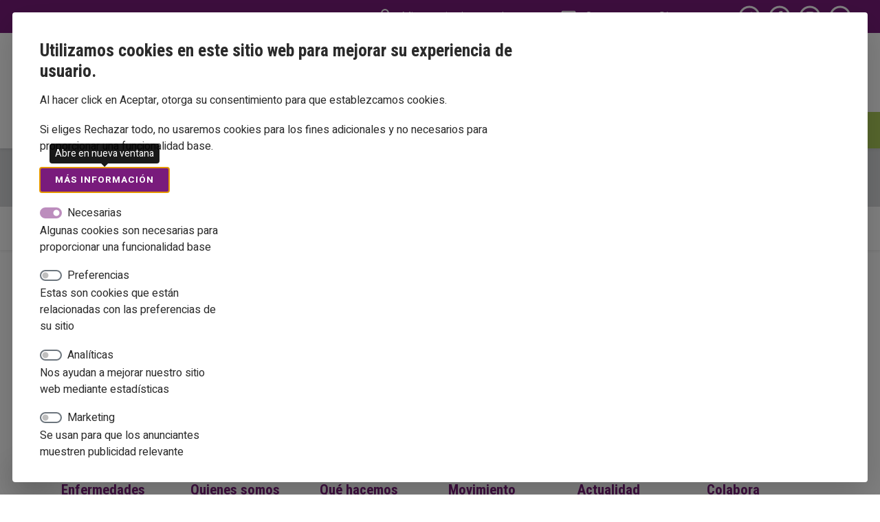

--- FILE ---
content_type: text/html; charset=UTF-8
request_url: https://www.enfermedades-raras.org/busqueda-avanzada
body_size: 10741
content:
<!DOCTYPE html>
<html lang="es" dir="ltr" prefix="og: https://ogp.me/ns#">

  <head>
    <meta charset="utf-8" />
<script async src="https://www.googletagmanager.com/gtag/js?id=UA-19843317-1"></script>
<script>window.dataLayer = window.dataLayer || [];function gtag(){dataLayer.push(arguments)};gtag("js", new Date());gtag("set", "developer_id.dMDhkMT", true);gtag("config", "UA-19843317-1", {"groups":"default","anonymize_ip":true,"page_placeholder":"PLACEHOLDER_page_path"});</script>
<link rel="canonical" href="https://www.enfermedades-raras.org/busqueda-avanzada" />
<meta name="Generator" content="Drupal 10 (https://www.drupal.org)" />
<meta name="MobileOptimized" content="width" />
<meta name="HandheldFriendly" content="true" />
<meta name="viewport" content="width=device-width, initial-scale=1.0" />
<link rel="icon" href="/themes/custom/iluniontheme/favicon.ico" type="image/vnd.microsoft.icon" />
<script>window.a2a_config=window.a2a_config||{};a2a_config.callbacks=[];a2a_config.overlays=[];a2a_config.templates={};</script>

      <title>Búsqueda avanzada | FEDER</title>
      <link rel="stylesheet" media="all" href="/modules/custom/ia_bootstrap/css/bootstrap.min.css?sxoszq" />
<link rel="stylesheet" media="all" href="/themes/contrib/stable/css/system/components/ajax-progress.module.css?sxoszq" />
<link rel="stylesheet" media="all" href="/themes/contrib/stable/css/system/components/align.module.css?sxoszq" />
<link rel="stylesheet" media="all" href="/themes/contrib/stable/css/system/components/autocomplete-loading.module.css?sxoszq" />
<link rel="stylesheet" media="all" href="/themes/contrib/stable/css/system/components/fieldgroup.module.css?sxoszq" />
<link rel="stylesheet" media="all" href="/themes/contrib/stable/css/system/components/container-inline.module.css?sxoszq" />
<link rel="stylesheet" media="all" href="/themes/contrib/stable/css/system/components/clearfix.module.css?sxoszq" />
<link rel="stylesheet" media="all" href="/themes/contrib/stable/css/system/components/details.module.css?sxoszq" />
<link rel="stylesheet" media="all" href="/themes/contrib/stable/css/system/components/hidden.module.css?sxoszq" />
<link rel="stylesheet" media="all" href="/themes/contrib/stable/css/system/components/item-list.module.css?sxoszq" />
<link rel="stylesheet" media="all" href="/themes/contrib/stable/css/system/components/js.module.css?sxoszq" />
<link rel="stylesheet" media="all" href="/themes/contrib/stable/css/system/components/nowrap.module.css?sxoszq" />
<link rel="stylesheet" media="all" href="/themes/contrib/stable/css/system/components/position-container.module.css?sxoszq" />
<link rel="stylesheet" media="all" href="/themes/contrib/stable/css/system/components/progress.module.css?sxoszq" />
<link rel="stylesheet" media="all" href="/themes/contrib/stable/css/system/components/reset-appearance.module.css?sxoszq" />
<link rel="stylesheet" media="all" href="/themes/contrib/stable/css/system/components/resize.module.css?sxoszq" />
<link rel="stylesheet" media="all" href="/themes/contrib/stable/css/system/components/sticky-header.module.css?sxoszq" />
<link rel="stylesheet" media="all" href="/themes/contrib/stable/css/system/components/system-status-counter.css?sxoszq" />
<link rel="stylesheet" media="all" href="/themes/contrib/stable/css/system/components/system-status-report-counters.css?sxoszq" />
<link rel="stylesheet" media="all" href="/themes/contrib/stable/css/system/components/system-status-report-general-info.css?sxoszq" />
<link rel="stylesheet" media="all" href="/themes/contrib/stable/css/system/components/tabledrag.module.css?sxoszq" />
<link rel="stylesheet" media="all" href="/themes/contrib/stable/css/system/components/tablesort.module.css?sxoszq" />
<link rel="stylesheet" media="all" href="/themes/contrib/stable/css/system/components/tree-child.module.css?sxoszq" />
<link rel="stylesheet" media="all" href="/modules/custom/ia_eu_cookie_compliance_accessibility_fix/css/ia-eu-cookie-compliance-accessibility-fix.min.css?sxoszq" />
<link rel="stylesheet" media="all" href="/modules/contrib/eu_cookie_compliance/css/eu_cookie_compliance.bare.css?sxoszq" />
<link rel="stylesheet" media="all" href="/modules/contrib/addtoany/css/addtoany.css?sxoszq" />
<link rel="stylesheet" media="all" href="/modules/contrib/calendar/css/calendar.css?sxoszq" />
<link rel="stylesheet" media="all" href="/modules/contrib/calendar/css/calendar_multiday.css?sxoszq" />
<link rel="stylesheet" media="all" href="/themes/contrib/stable/css/core/assets/vendor/normalize-css/normalize.css?sxoszq" />
<link rel="stylesheet" media="all" href="/themes/contrib/stable/css/core/normalize-fixes.css?sxoszq" />
<link rel="stylesheet" media="all" href="/themes/contrib/classy/css/components/action-links.css?sxoszq" />
<link rel="stylesheet" media="all" href="/themes/contrib/classy/css/components/breadcrumb.css?sxoszq" />
<link rel="stylesheet" media="all" href="/themes/contrib/classy/css/components/button.css?sxoszq" />
<link rel="stylesheet" media="all" href="/themes/contrib/classy/css/components/collapse-processed.css?sxoszq" />
<link rel="stylesheet" media="all" href="/themes/contrib/classy/css/components/container-inline.css?sxoszq" />
<link rel="stylesheet" media="all" href="/themes/contrib/classy/css/components/details.css?sxoszq" />
<link rel="stylesheet" media="all" href="/themes/contrib/classy/css/components/exposed-filters.css?sxoszq" />
<link rel="stylesheet" media="all" href="/themes/contrib/classy/css/components/field.css?sxoszq" />
<link rel="stylesheet" media="all" href="/themes/contrib/classy/css/components/form.css?sxoszq" />
<link rel="stylesheet" media="all" href="/themes/contrib/classy/css/components/icons.css?sxoszq" />
<link rel="stylesheet" media="all" href="/themes/contrib/classy/css/components/inline-form.css?sxoszq" />
<link rel="stylesheet" media="all" href="/themes/contrib/classy/css/components/item-list.css?sxoszq" />
<link rel="stylesheet" media="all" href="/themes/contrib/classy/css/components/link.css?sxoszq" />
<link rel="stylesheet" media="all" href="/themes/contrib/classy/css/components/links.css?sxoszq" />
<link rel="stylesheet" media="all" href="/themes/contrib/classy/css/components/menu.css?sxoszq" />
<link rel="stylesheet" media="all" href="/themes/contrib/classy/css/components/more-link.css?sxoszq" />
<link rel="stylesheet" media="all" href="/themes/contrib/classy/css/components/pager.css?sxoszq" />
<link rel="stylesheet" media="all" href="/themes/contrib/classy/css/components/tabledrag.css?sxoszq" />
<link rel="stylesheet" media="all" href="/themes/contrib/classy/css/components/tableselect.css?sxoszq" />
<link rel="stylesheet" media="all" href="/themes/contrib/classy/css/components/tablesort.css?sxoszq" />
<link rel="stylesheet" media="all" href="/themes/contrib/classy/css/components/tabs.css?sxoszq" />
<link rel="stylesheet" media="all" href="/themes/contrib/classy/css/components/textarea.css?sxoszq" />
<link rel="stylesheet" media="all" href="/themes/contrib/classy/css/components/ui-dialog.css?sxoszq" />
<link rel="stylesheet" media="all" href="/themes/contrib/classy/css/components/messages.css?sxoszq" />
<link rel="stylesheet" media="all" href="/themes/custom/iluniontheme/css/sass-styles.min.css?sxoszq" />
<link rel="stylesheet" media="all" href="/themes/custom/iluniontheme/css/no-sass-styles.css?sxoszq" />

        <script src="https://use.fontawesome.com/releases/v5.13.1/js/all.js" defer crossorigin="anonymous"></script>
<script src="https://use.fontawesome.com/releases/v5.13.1/js/v4-shims.js" defer crossorigin="anonymous"></script>

  </head>
  <body class="path-busqueda-avanzada">
    <div id="loader" class="loader">
            <div class="inner-loader">
        <span class="loader-4"></span>
        <span class="loader-3">Cargando...</span>
      </div>
    </div>
        <div id="page" class="page">
      <h1 class="visually-hidden">Federación española de enfermedades raras</h1>
      <div id="skip-link" class="fixed-top w-100 text-center">
        <a href="#main-content" class="visually-hidden-focusable btn btn-primary text-uppercase my-3">
          <small>Pasar al contenido principal</small>
        </a>
      </div>
      
        <div class="dialog-off-canvas-main-canvas" data-off-canvas-main-canvas>
    <div class="layout-container">

			<header id="header-wrapper" class="shadow-sm" aria-label="Encabezado">
							<div id="header-1" class="section bg-light-80 py-3">
					<div class="container-fluid px-3 px-md-4 px-xl-5">
						<div class="row align-items-center">
							<div class="col">  <div class="region region-header-1">
    <div id="block-header" class="block block-block-content block-block-content89302197-4306-481d-a13d-86d43f7720bb">
  
    
        <div  class="row align-items-center justify-content-between layout layout--advanced">
    <div class="col block block-system block-system-branding-block">
  
    
  
	<div id="logo">
														<a href="/" rel="home" class="site-logo" title="Volver a inicio">
						<img src="/themes/custom/iluniontheme/logo.svg" alt="Logotipo de FEDER, Volver a inicio"/>
					</a>
										</div>

</div>
<nav aria-label=""  class="d-none d-xxl-block col-xxl-auto block block-menu navigation menu--main">

    
        
									<ul class="menu menu-responsive nav">
				              <li class="nav-item menu-item--expanded">
          <a href="/enfermedades-raras" data-drupal-link-system-path="node/530">Enfermedades raras</a>
                      									<ul class="menu menu--level menu--level-1">
				              <li class="nav-item menu-item--collapsed">
          <a href="/enfermedades-raras/conoce-mas-sobre-er" data-drupal-link-system-path="node/92">Conoce más sobre las ER</a>
                  </li>
		              <li class="nav-item">
          <a href="/enfermedades-raras/patologias" data-drupal-link-system-path="enfermedades-raras/patologias">Patologías</a>
                  </li>
		              <li class="nav-item menu-item--collapsed">
          <a href="/enfermedades-raras/que-podemos-hacer-por-ti" data-drupal-link-system-path="node/61">Qué podemos hacer por ti</a>
                  </li>
		              <li class="nav-item">
          <a href="/enfermedades-raras/testimonios" data-drupal-link-system-path="node/105">Testimonios</a>
                  </li>
					</ul>
	
                  </li>
		              <li class="nav-item menu-item--expanded">
          <a href="/quienes-somos" data-drupal-link-system-path="node/531">Quienes somos</a>
                      									<ul class="menu menu--level menu--level-1">
				              <li class="nav-item">
          <a href="/quienes-somos/mision-vision-y-valores" data-drupal-link-system-path="node/25">Misión, visión y valores</a>
                  </li>
		              <li class="nav-item menu-item--collapsed">
          <a href="/quienes-somos/conocenos" data-drupal-link-system-path="node/26">Conócenos</a>
                  </li>
		              <li class="nav-item menu-item--collapsed">
          <a href="/quienes-somos/transparencia" data-drupal-link-system-path="node/27">Transparencia</a>
                  </li>
		              <li class="nav-item menu-item--collapsed">
          <a href="/quienes-somos/solidarios" data-drupal-link-system-path="node/28">Solidarios</a>
                  </li>
		              <li class="nav-item">
          <a href="/quienes-somos/colaboradores" data-drupal-link-system-path="node/29">Colaboradores</a>
                  </li>
		              <li class="nav-item menu-item--collapsed">
          <a href="/quienes-somos/identidad-corporativa" data-drupal-link-system-path="node/396">Identidad corporativa</a>
                  </li>
					</ul>
	
                  </li>
		              <li class="nav-item menu-item--expanded">
          <a href="/que-hacemos" data-drupal-link-system-path="node/532">Qué hacemos</a>
                      									<ul class="menu menu--level menu--level-1">
				              <li class="nav-item menu-item--collapsed">
          <a href="/que-hacemos/por-las-personas" data-drupal-link-system-path="node/171">Por las personas</a>
                  </li>
		              <li class="nav-item menu-item--collapsed">
          <a href="/que-hacemos/por-nuestro-movimiento-asociativo" data-drupal-link-system-path="node/172">Por nuestro movimiento asociativo</a>
                  </li>
		              <li class="nav-item menu-item--collapsed">
          <a href="/que-hacemos/por-la-sociedad" data-drupal-link-system-path="node/173">Por la sociedad</a>
                  </li>
		              <li class="nav-item menu-item--collapsed">
          <a href="/que-hacemos/por-la-investigacion" data-drupal-link-system-path="node/191">Por la investigación</a>
                  </li>
					</ul>
	
                  </li>
		              <li class="nav-item menu-item--expanded">
          <a href="/movimiento-asociativo" data-drupal-link-system-path="node/533">Movimiento asociativo</a>
                      									<ul class="menu menu--level menu--level-1">
				              <li class="nav-item">
          <a href="/movimiento-asociativo/actualidad-asociativa" data-drupal-link-system-path="node/36">Actualidad asociativa</a>
                  </li>
		              <li class="nav-item">
          <a href="/movimiento-asociativo/entidades-asociadas" data-drupal-link-system-path="node/18072">Entidades asociadas</a>
                  </li>
					</ul>
	
                  </li>
		              <li class="nav-item menu-item--expanded">
          <a href="/actualidad" data-drupal-link-system-path="node/534">Actualidad</a>
                      									<ul class="menu menu--level menu--level-1">
				              <li class="nav-item">
          <a href="/actualidad/noticias" data-drupal-link-system-path="node/258">Noticias</a>
                  </li>
		              <li class="nav-item">
          <a href="/actualidad/agenda" data-drupal-link-system-path="actualidad/agenda">Agenda</a>
                  </li>
		              <li class="nav-item">
          <a href="/actualidad/posicionamientos" data-drupal-link-system-path="node/39">Posicionamientos</a>
                  </li>
		              <li class="nav-item">
          <a href="/actualidad/newsletter" data-drupal-link-system-path="node/542">Newsletter</a>
                  </li>
					</ul>
	
                  </li>
		              <li class="nav-item menu-item--expanded">
          <a href="/colabora" data-drupal-link-system-path="node/535">Colabora</a>
                      									<ul class="menu menu--level menu--level-1">
				              <li class="nav-item menu-item--collapsed">
          <a href="/colabora/hazte-socio-colaborador" data-drupal-link-system-path="node/102">Hazte socio colaborador</a>
                  </li>
		              <li class="nav-item menu-item--collapsed">
          <a href="/colabora/dona" data-drupal-link-system-path="node/40">Dona</a>
                  </li>
		              <li class="nav-item">
          <a href="/colabora/empresas" data-drupal-link-system-path="node/43">Empresas</a>
                  </li>
		              <li class="nav-item menu-item--collapsed">
          <a href="/colabora/celebraciones-solidarias" data-drupal-link-system-path="node/116">Celebraciones solidarias</a>
                  </li>
		              <li class="nav-item">
          <a href="/colabora/legados-esperanza">Legados Solidarios</a>
                  </li>
		              <li class="nav-item menu-item--collapsed">
          <a href="/colabora/regalos-libros" data-drupal-link-system-path="node/161">Regalos y libros</a>
                  </li>
		              <li class="nav-item">
          <a href="/colabora/iniciativas-solidarias" data-drupal-link-system-path="node/160">Iniciativas Solidarias</a>
                  </li>
					</ul>
	
                  </li>
					</ul>
	


  </nav>

  </div>

  </div>

  </div>
</div>
															<div class="col-auto d-xxl-none">
									<button class="btn btn-link link-dark px-0" type="button" title="Menú de móvil" data-bs-toggle="offcanvas" data-bs-target="#offcanvas" aria-controls="offcanvas">
										<i class="fas fa-bars fa-fw fa-lg"></i>
										<span class="visually-hidden">Menú de móvil</span>
									</button>
								</div>
													</div>
					</div>
				</div>
			
							<div id="topbar" class="section bg-primary text-light">
					  <div class="region region-topbar">
    <div id="block-topbar" class="container-fluid px-3 px-md-4 px-xl-5 block block-block-content block-block-content96dcaa5b-a735-401a-9440-bdecde7923d1">
  
    
        <div  class="row align-items-center justify-content-lg-end layout layout--advanced">
    <div class="col-auto py-2 block block-block-content block-block-contentf533a501-96c2-4c54-b0e2-d3dcdeb95c24">
  
    
      
            <div class="clearfix text-formatted field field--name-body field--type-text-with-summary field--label-hidden field__item"><p class="mb-0"><a class="link-light fw-light d-flex align-items-center px-lg-2 px-xl-3" href="/mi-espacio-de-consultas"><i class="far fa-user fa-fw fa-lg me-2">&nbsp;</i>Mi espacio de consultas</a></p>
</div>
      
  </div>
<div class="col-auto py-2 block block-block-content block-block-contentb20e68a7-77b3-44ce-bf7a-7593c0474210">
  
    
      
            <div class="clearfix text-formatted field field--name-body field--type-text-with-summary field--label-hidden field__item"><p class="mb-0"><a class="link-light fw-light d-flex align-items-center px-lg-2 px-xl-3" href="/contacto"><i class="far fa-envelope fa-fw fa-lg me-2">&nbsp;</i>Contacto</a></p>
</div>
      
  </div>
<div class="d-none d-lg-block col-lg-auto block block-block-content block-block-contentc49f017c-dff5-4d8e-a7d6-9dc6b4b93946">
  
    
      
            <div class="clearfix text-formatted field field--name-body field--type-text-with-summary field--label-hidden field__item"><nav class="row align-items-center block block-menu navigation menu--social-media">
    <p class="col-12 col-md-auto text-light text-center fw-light pe-xl-0 mb-md-0">Síguenos en...</p>

    <div class="col-12 col-md">
        <ul class="nav row">
            <li class="nav-item col"><a class="nav-link link-light d-flex align-items-center fw-light pe-0"
                    href="https://twitter.com/FEDER_ONG" target="_blank"><span
                        class="fa-stack d-none d-xl-inline-block"><i class="far fa-circle fa-stack-2x">&nbsp;</i>
                        <i class="fab fa-twitter fa-stack-1x">&nbsp;</i> </span> <span class="visually-hidden"> Ir a Twitter (Abre en nueva ventana)</span></a></li>
            <li class="nav-item col"><a class="nav-link link-light d-flex align-items-center fw-light pe-0"
                    href="https://www.facebook.com/Federaci%C3%B3n-Espa%C3%B1ola-de-Enfermedades-Raras-119827671373881/"
                    target="_blank"><span class="fa-stack d-none d-xl-inline-block"><i
                            class="far fa-circle fa-stack-2x">&nbsp;</i> <i
                            class="fab fa-facebook-f fa-stack-1x">&nbsp;</i> </span> <span class="visually-hidden"> Ir a Facebook (Abre en nueva ventana)</span></a></li>
            <li class="nav-item col"><a class="nav-link link-light d-flex align-items-center fw-light pe-0"
                    href="https://www.instagram.com/feder_ong/?hl=es" target="_blank"><span
                        class="fa-stack d-none d-xl-inline-block"><i class="far fa-circle fa-stack-2x">&nbsp;</i>
                        <i class="fab fa-instagram fa-stack-1x">&nbsp;</i> </span> <span class="visually-hidden"> Ir a Instagram (Abre en nueva ventana)</span> </a></li>
            <li class="nav-item col"><a class="nav-link link-light d-flex align-items-center fw-light pe-0"
                    href="https://www.youtube.com/user/FEDERONG" target="_blank"><span
                        class="fa-stack d-none d-xl-inline-block"><i class="far fa-circle fa-stack-2x">&nbsp;</i>
                        <i class="fab fa-youtube fa-stack-1x">&nbsp;</i> </span> <span class="visually-hidden"> Ir a Youtube (Abre en nueva ventana)</span> </a></li>
        </ul>
    </div>
</nav></div>
      
  </div>

  </div>

  </div>

  </div>

				</div>
			
							<div id="header-2" class="section bg-light-60">
					  <div class="region region-header-2">
    <div id="block-header2" class="container-fluid ps-3 ps-md-4 ps-lg-5 pe-0 block block-block-content block-block-content836da87c-ceb3-439e-9248-42a6553a10f1">
  
    
        <div  class="row align-items-center g-0 layout layout--advanced">
    <div class="search-api-page-block-form-busqueda-avanzada search-api-page-block-form search-form search-block-form container-inline col-12 col-md-auto py-3 py-md-0 block block-search-api-page block-search-api-page-form-block" data-drupal-selector="search-api-page-block-form-busqueda-avanzada-2">
  
    
      <form action="/busqueda-avanzada" method="post" id="search-api-page-block-form-busqueda-avanzada--2" accept-charset="UTF-8">
  <div class="js-form-item form-item js-form-type-search form-type-search js-form-item-keys form-item-keys col form-no-label">
      <label for="edit-keys--2" class="form-label visually-hidden lead fw-bold text-primary">Buscar</label>
          <input title="Escriba lo que quiere buscar." data-drupal-selector="edit-keys" type="search" id="edit-keys--2" name="keys" value="" size="15" maxlength="128" class="form-search"/>

        </div>
  <input autocomplete="off" data-drupal-selector="form-0g1vultc4yexobpturpesrezyutnet7x-ggd-cufg3u" type="hidden" name="form_build_id" value="form-0G1vUltC4YeXoBpTUrPEsrEZYUTnEt7X_ggd-Cufg3U"/>
  <input data-drupal-selector="edit-search-api-page-block-form-busqueda-avanzada-2" type="hidden" name="form_id" value="search_api_page_block_form_busqueda_avanzada"/>
  <input data-drupal-selector="edit-honeypot-time" type="hidden" name="honeypot_time" value="av7IdL8K5R7OZQ0TYjmOC1H7kfKxUd2_g2XAR-ubXy4"/>
<div data-drupal-selector="edit-actions" class="form-actions js-form-wrapper form-wrapper col-auto" id="edit-actions--2">	<input class="search-form__submit button js-form-submit form-submit btn btn-primary text-uppercase" data-drupal-selector="edit-submit" type="submit" id="edit-submit--2" name="op" value="Buscar"/>
</div>
<div class="url-textfield js-form-wrapper form-wrapper col-auto" style="display: none !important;"><div class="js-form-item form-item js-form-type-textfield form-type-textfield js-form-item-url form-item-url col">
      <label for="edit-url--2" class="form-label lead fw-bold text-primary">Deje este campo en blanco</label>
          <div class="col">
	  <input autocomplete="off" data-drupal-selector="edit-url" type="text" id="edit-url--2" name="url" value="" size="20" maxlength="128" class="form-text mt-0 form-control"/>
  </div>

        </div>
</div>

</form>

  </div>
<div class="col-auto px-md-3 block block-block-content block-block-content5fbd5507-478a-47f6-96db-893cc2e0f45b">
  
    
      
            <div class="clearfix text-formatted field field--name-body field--type-text-with-summary field--label-hidden field__item"><p class="mb-0"><a class="btn btn-light btn-border-radius text-lowercase shadow-sm text-primary px-2 px-lg-3" href="/busqueda-avanzada"><span class="text-uppercase">B</span>úsqueda avanzada <i class="fas fa-angle-right">&nbsp;</i></a></p>
</div>
      
  </div>
<div class="col block block-block-content block-block-content0833f248-672a-4943-b5bc-e7f55b92cd51">
  
    
      
            <div class="clearfix text-formatted field field--name-body field--type-text-with-summary field--label-hidden field__item"><p class="mb-0 d-flex justify-content-end"><a class="btn btn-primary btn-dona" href="/colabora/dona"><small>Dona</small></a><a class="btn btn-secondary btn-socio" href="/colabora/hazte-socio-colaborador/"><small>Hazte socio</small></a></p>
</div>
      
  </div>

  </div>

  </div>

  </div>

				</div>
					</header>
	
	<aside class="promo-wrapper" aria-label="Featured">
			</aside>

	<main id="main-wrapper">
					<!-- highlighted -->
			<div id="title" class="section">
				  <div class="region region-title">
    <div id="block-iluniontheme-page-title" class="block block-core block-page-title-block">
  
    
      <div class="wrapper-page-title">
  <div class="container">
    
          <h1 class="page-title">Búsqueda avanzada</h1>
        
  </div>
</div>

  </div>

  </div>

			</div>
		
					<!-- breadcrumb -->
			<div id="breadcrumb" class="section py-2 d-none d-md-block">
				  <div class="region region-breadcrumb">
    <div id="block-iluniontheme-breadcrumbs" class="container block block-system block-system-breadcrumb-block">
  
    
      	<nav
		aria-label="Sobrescribir enlaces de ayuda a la navegación">
				<ol class="breadcrumb">
												<li class="breadcrumb-item">
						<a href="/">Inicio</a>
					</li>
																						<li class="breadcrumb-item active" aria-current="location">
							<strong>Búsqueda avanzada</strong>
						</li>
														</ol>
	</nav>

  </div>

  </div>

			</div>
		
					<!-- help -->
			
		
		<div id="main" class="layout-content">
			<div id="main-content" name="main-content" class="visually-hidden"></div>

						
							<!-- messages -->
				  <div class="region region-messages">
    <div data-drupal-messages-fallback class="hidden"></div>

  </div>

			
							<!-- content -->
				<div id="content-1" class="section py-4">
					  <div class="region region-content-1">
    <div id="block-busquedaavanzadaintro" class="container pb-4 block block-block-content block-block-content5a100ada-6e03-4095-b9de-7854f73398ff">
  
    
      
            <div class="clearfix text-formatted field field--name-body field--type-text-with-summary field--label-hidden field__item"><ul>
	<li>La búsqueda se realiza con palabras clave exactas y sin importar la mayúsculas; las palabras clave más cortas que las de longitud mínima son ignoradas</li>
	<li>Utilice OR en mayúsculas para obtener más resultados. Por ejemplo: gato OR perro (contenido que incluya "gato" o "perro")</li>
	<li>Puede utilizar AND en mayúsculas para incluir todas las palabras, pero será lo mismo que el comportamiento predeterminado. Por ejemplo: gato AND perro (lo mismo que "gato perro", contenido debe incluir "gato" y "perro")</li>
	<li>Utilice comillas para buscar una frase. Por ejemplo: "El gato come ratones"</li>
	<li>Puede restringir palabras claves con - para excluirlos; debe todavía tener al menos una palabra clave "positiva". Por ejemplo: gato -perro (contenido debe incluir gato pero no puede contener perro)</li>
</ul>
</div>
      
  </div>
<div id="block-iluniontheme-content" class="container block block-system block-system-main-block">
  
    
      <form class="search-api-page-block-form-busqueda-avanzada search-api-page-block-form search-form search-block-form container-inline" data-drupal-selector="search-api-page-block-form-busqueda-avanzada" action="/busqueda-avanzada" method="post" id="search-api-page-block-form-busqueda-avanzada" accept-charset="UTF-8">
  <div class="js-form-item form-item js-form-type-search form-type-search js-form-item-keys form-item-keys col form-no-label">
      <label for="edit-keys" class="form-label visually-hidden lead fw-bold text-primary">Buscar</label>
          <input title="Escriba lo que quiere buscar." data-drupal-selector="edit-keys" type="search" id="edit-keys" name="keys" value="" size="15" maxlength="128" class="form-search"/>

        </div>
  <input autocomplete="off" data-drupal-selector="form-yshbhdybk7cbur-ycanqu2yiyfcyhizqyo1cauqa0de" type="hidden" name="form_build_id" value="form-yShbHdyBk7cBUr_yCanQU2yIyFcYhiZQYO1CAUqA0dE"/>
  <input data-drupal-selector="edit-search-api-page-block-form-busqueda-avanzada" type="hidden" name="form_id" value="search_api_page_block_form_busqueda_avanzada"/>
  <input data-drupal-selector="edit-honeypot-time" type="hidden" name="honeypot_time" value="kqP7jrh_2iy5zIYOpH5d7Trp9x16jCDEgNqyVIvA_IQ"/>
<div data-drupal-selector="edit-actions" class="form-actions js-form-wrapper form-wrapper col-auto" id="edit-actions">	<input class="search-form__submit button js-form-submit form-submit btn btn-primary text-uppercase" data-drupal-selector="edit-submit" type="submit" id="edit-submit" name="op" value="Buscar"/>
</div>
<div class="url-textfield js-form-wrapper form-wrapper col-auto" style="display: none !important;"><div class="js-form-item form-item js-form-type-textfield form-type-textfield js-form-item-url form-item-url col">
      <label for="edit-url" class="form-label lead fw-bold text-primary">Deje este campo en blanco</label>
          <div class="col">
	  <input autocomplete="off" data-drupal-selector="edit-url" type="text" id="edit-url" name="url" value="" size="20" maxlength="128" class="form-text mt-0 form-control"/>
  </div>

        </div>
</div>

</form>


	
	

	

  </div>

  </div>

				</div>
			
			
			
			
			
			
		</div>
		
	</main>
	<div class="clearfix"></div>

			<footer id="footer-wrapper" aria-label="Pie de página">
							<!-- bottom -->
				<div id="bottom" class="section">
					  <div class="region region-bottom">
    <div id="block-bottom" class="container block block-block-content block-block-contenta04be603-3d30-4db4-b3b6-2b69b93f2716">
  
    
        <div  class="row g-0 py-2 layout layout--advanced">
    <nav aria-label=""  class="col-12 block block-menu navigation menu--main">

    
        
									<ul class="menu menu-responsive nav">
				              <li class="nav-item menu-item--expanded">
          <a href="/enfermedades-raras" data-drupal-link-system-path="node/530">Enfermedades raras</a>
                      									<ul class="menu menu--level menu--level-1">
				              <li class="nav-item menu-item--collapsed">
          <a href="/enfermedades-raras/conoce-mas-sobre-er" data-drupal-link-system-path="node/92">Conoce más sobre las ER</a>
                  </li>
		              <li class="nav-item">
          <a href="/enfermedades-raras/patologias" data-drupal-link-system-path="enfermedades-raras/patologias">Patologías</a>
                  </li>
		              <li class="nav-item menu-item--collapsed">
          <a href="/enfermedades-raras/que-podemos-hacer-por-ti" data-drupal-link-system-path="node/61">Qué podemos hacer por ti</a>
                  </li>
		              <li class="nav-item">
          <a href="/enfermedades-raras/testimonios" data-drupal-link-system-path="node/105">Testimonios</a>
                  </li>
					</ul>
	
                  </li>
		              <li class="nav-item menu-item--expanded">
          <a href="/quienes-somos" data-drupal-link-system-path="node/531">Quienes somos</a>
                      									<ul class="menu menu--level menu--level-1">
				              <li class="nav-item">
          <a href="/quienes-somos/mision-vision-y-valores" data-drupal-link-system-path="node/25">Misión, visión y valores</a>
                  </li>
		              <li class="nav-item menu-item--collapsed">
          <a href="/quienes-somos/conocenos" data-drupal-link-system-path="node/26">Conócenos</a>
                  </li>
		              <li class="nav-item menu-item--collapsed">
          <a href="/quienes-somos/transparencia" data-drupal-link-system-path="node/27">Transparencia</a>
                  </li>
		              <li class="nav-item menu-item--collapsed">
          <a href="/quienes-somos/solidarios" data-drupal-link-system-path="node/28">Solidarios</a>
                  </li>
		              <li class="nav-item">
          <a href="/quienes-somos/colaboradores" data-drupal-link-system-path="node/29">Colaboradores</a>
                  </li>
		              <li class="nav-item menu-item--collapsed">
          <a href="/quienes-somos/identidad-corporativa" data-drupal-link-system-path="node/396">Identidad corporativa</a>
                  </li>
					</ul>
	
                  </li>
		              <li class="nav-item menu-item--expanded">
          <a href="/que-hacemos" data-drupal-link-system-path="node/532">Qué hacemos</a>
                      									<ul class="menu menu--level menu--level-1">
				              <li class="nav-item menu-item--collapsed">
          <a href="/que-hacemos/por-las-personas" data-drupal-link-system-path="node/171">Por las personas</a>
                  </li>
		              <li class="nav-item menu-item--collapsed">
          <a href="/que-hacemos/por-nuestro-movimiento-asociativo" data-drupal-link-system-path="node/172">Por nuestro movimiento asociativo</a>
                  </li>
		              <li class="nav-item menu-item--collapsed">
          <a href="/que-hacemos/por-la-sociedad" data-drupal-link-system-path="node/173">Por la sociedad</a>
                  </li>
		              <li class="nav-item menu-item--collapsed">
          <a href="/que-hacemos/por-la-investigacion" data-drupal-link-system-path="node/191">Por la investigación</a>
                  </li>
					</ul>
	
                  </li>
		              <li class="nav-item menu-item--expanded">
          <a href="/movimiento-asociativo" data-drupal-link-system-path="node/533">Movimiento asociativo</a>
                      									<ul class="menu menu--level menu--level-1">
				              <li class="nav-item">
          <a href="/movimiento-asociativo/actualidad-asociativa" data-drupal-link-system-path="node/36">Actualidad asociativa</a>
                  </li>
		              <li class="nav-item">
          <a href="/movimiento-asociativo/entidades-asociadas" data-drupal-link-system-path="node/18072">Entidades asociadas</a>
                  </li>
					</ul>
	
                  </li>
		              <li class="nav-item menu-item--expanded">
          <a href="/actualidad" data-drupal-link-system-path="node/534">Actualidad</a>
                      									<ul class="menu menu--level menu--level-1">
				              <li class="nav-item">
          <a href="/actualidad/noticias" data-drupal-link-system-path="node/258">Noticias</a>
                  </li>
		              <li class="nav-item">
          <a href="/actualidad/agenda" data-drupal-link-system-path="actualidad/agenda">Agenda</a>
                  </li>
		              <li class="nav-item">
          <a href="/actualidad/posicionamientos" data-drupal-link-system-path="node/39">Posicionamientos</a>
                  </li>
		              <li class="nav-item">
          <a href="/actualidad/newsletter" data-drupal-link-system-path="node/542">Newsletter</a>
                  </li>
					</ul>
	
                  </li>
		              <li class="nav-item menu-item--expanded">
          <a href="/colabora" data-drupal-link-system-path="node/535">Colabora</a>
                      									<ul class="menu menu--level menu--level-1">
				              <li class="nav-item menu-item--collapsed">
          <a href="/colabora/hazte-socio-colaborador" data-drupal-link-system-path="node/102">Hazte socio colaborador</a>
                  </li>
		              <li class="nav-item menu-item--collapsed">
          <a href="/colabora/dona" data-drupal-link-system-path="node/40">Dona</a>
                  </li>
		              <li class="nav-item">
          <a href="/colabora/empresas" data-drupal-link-system-path="node/43">Empresas</a>
                  </li>
		              <li class="nav-item menu-item--collapsed">
          <a href="/colabora/celebraciones-solidarias" data-drupal-link-system-path="node/116">Celebraciones solidarias</a>
                  </li>
		              <li class="nav-item">
          <a href="/colabora/legados-esperanza">Legados Solidarios</a>
                  </li>
		              <li class="nav-item menu-item--collapsed">
          <a href="/colabora/regalos-libros" data-drupal-link-system-path="node/161">Regalos y libros</a>
                  </li>
		              <li class="nav-item">
          <a href="/colabora/iniciativas-solidarias" data-drupal-link-system-path="node/160">Iniciativas Solidarias</a>
                  </li>
					</ul>
	
                  </li>
					</ul>
	


  </nav>

  </div>
  <div  class="row align-items-center justify-content-center justify-content-md-between g-0 py-2 border-top border-2 border-secondary layout layout--advanced">
    <div class="col-auto block block-block-content block-block-content0e59dc2d-890c-4448-a83d-e93223929d59">
  
    
      
            <div class="clearfix text-formatted field field--name-body field--type-text-with-summary field--label-hidden field__item"><nav class="row align-items-center block block-menu navigation menu--social-media">
    <p class="col-12 col-md-auto text-center pe-0 mb-md-0">Síguenos en:</p>

    <div class="col-12 col-md">
        <ul class="nav row">
            <li class="nav-item col"><a class="nav-link link-primary d-flex flex-column align-items-center fw-light"
                    href="https://twitter.com/FEDER_ONG" target="_blank"><span class="fa-stack mb-1"><i
                            class="far fa-circle fa-stack-2x">&nbsp;</i> <i
                            class="fab fa-twitter fa-stack-1x">&nbsp;</i> </span> <span class="visually-hidden"> Ir a Twitter (Abre en nueva ventana)</span> </a></li>
            <li class="nav-item col"><a class="nav-link link-primary d-flex flex-column align-items-center fw-light"
                    href="https://www.facebook.com/Federaci%C3%B3n-Espa%C3%B1ola-de-Enfermedades-Raras-119827671373881/"
                    target="_blank"><span class="fa-stack mb-1"><i class="far fa-circle fa-stack-2x">&nbsp;</i> <i
                            class="fab fa-facebook-f fa-stack-1x">&nbsp;</i> </span> <span class="visually-hidden"> Ir a Facebook (Abre en nueva ventana)</span> </a></li>
            <li class="nav-item col"><a class="nav-link link-primary d-flex flex-column align-items-center fw-light"
                    href="https://www.instagram.com/feder_ong/?hl=es" target="_blank"><span class="fa-stack mb-1"><i
                            class="far fa-circle fa-stack-2x">&nbsp;</i> <i
                            class="fab fa-instagram fa-stack-1x">&nbsp;</i> </span> <span class="visually-hidden"> Ir a Instagram (Abre en nueva ventana)</span> </a></li>
            <li class="nav-item col"><a class="nav-link link-primary d-flex flex-column align-items-center fw-light"
                    href="https://www.youtube.com/user/FEDERONG" target="_blank"><span class="fa-stack mb-1"><i
                            class="far fa-circle fa-stack-2x">&nbsp;</i> <i
                            class="fab fa-youtube fa-stack-1x">&nbsp;</i> </span> <span class="visually-hidden"> Ir a Youtube (Abre en nueva ventana)</span> </a></li>
        </ul>
    </div>
</nav></div>
      
  </div>
<nav aria-label=""  class="col-12 col-xl pt-4 pt-xl-0 ps-xl-4 block block-menu navigation menu--footer">

    
        
									<ul class="menu nav flex-column flex-md-row align-items-center justify-content-md-start justify-content-lg-end m-0">
																												<li class="nav-item pe-md-0">
						<a href="/mapa-del-sitio" data-drupal-link-system-path="sitemap">Mapa Web</a>
											</li>
																									<li class="nav-item border-secondary border-1 pe-md-0 ps-md-3 ms-md-3">
						<a href="/accesibilidad" data-drupal-link-system-path="node/57">Accesibilidad</a>
											</li>
																									<li class="nav-item border-secondary border-1 pe-md-0 ps-md-3 ms-md-3">
						<a href="/aviso-legal" data-drupal-link-system-path="node/58">Aviso legal</a>
											</li>
																									<li class="nav-item border-secondary border-1 pe-md-0 ps-md-3 ms-md-3">
						<a href="/politica-de-cookies" data-drupal-link-system-path="node/59">Política de cookies</a>
											</li>
																									<li class="nav-item border-secondary border-1 pe-md-0 ps-md-3 ms-md-3">
						<a href="/privacidad" data-drupal-link-system-path="node/60">Política de privacidad</a>
											</li>
							</ul>
			


  </nav>

  </div>

  </div>

  </div>

				</div>
			
							<!-- footer -->
				<div id="footer" class="section bg-gray py-2">
					  <div class="region region-footer">
    <div id="block-footer" class="container block block-block-content block-block-contentd80c9dc1-7b42-443e-ba31-c08da16866be">
  
    
        <div  class="row align-items-center justify-content-center justify-content-md-between layout layout--advanced">
    <div class="col-auto block block-block-content block-block-content18436257-fb8a-409c-b21a-a0c629eec97e">
  
    
      
            <div class="clearfix text-formatted field field--name-body field--type-text-with-summary field--label-hidden field__item"><div class="row">
<div class="col d-flex flex-column flex-md-row align-items-center align-items-md-start text-nowrap mb-4 mb-lg-0"><span class="me-md-2">Certificaciones</span> <!-- <img class="mt-2 me-md-2" alt="(Sello de Compromiso Excelencia Europea)" src="/sites/default/files/inline-images/calidad.png" /> --> <img alt="Sello de calidad +300" src="/sites/default/files/inline-images/sello_300-efqm_21-24_0.jpg" /><img alt="Logo Fundación Lealtad" class="me-md-2" src="/sites/default/files/inline-images/logotipo-f.lealtad.png" /></div>

<div class="col d-flex flex-column flex-md-row align-items-center align-items-md-start text-nowrap mb-4 mb-lg-0"><span class="me-md-2">Socio fundador de </span><a href="https://aliber.org/web/" target="_blank"><img alt="ALIBER (Alianza Iberoamericana de Enfermedades Raras)" class="me-md-2" src="/sites/default/files/inline-images/fundador.png" /></a></div>

<div class="col d-flex flex-column flex-md-row align-items-center align-items-md-start text-nowrap mb-4 mb-lg-0"><span class="me-md-2">Miembro de </span> <a href="https://www.eurordis.org/es" target="_blank"> <img alt="EURORDIS (Rare Diseases Europe)" class="me-md-2" src="/sites/default/files/inline-images/logo-eurordis_1.png" /></a> <a href="https://www.rarediseasesinternational.org/" target="_blank"> <img alt="logo RDI" class="me-md-2" src="/sites/default/files/inline-images/logo-rdi_0.png" /></a></div>
</div>
</div>
      
  </div>
<div class="col block block-block-content block-block-content1fabbc4b-4086-49f8-bfa5-588894b2a638">
  
    
      
            <div class="clearfix text-formatted field field--name-body field--type-text-with-summary field--label-hidden field__item"><p class="text-align-center mb-0"><strong>Federación Española de Enfermedades Raras © 2022</strong></p>
<style type="text/css">@media (max-width: 36em) {.carousel .carousel-inner .carousel-item .carousel-caption{top:.5rem}}
</style></div>
      
  </div>

  </div>

  </div>
<div id="block-gototop" class="d-none d-lg-block block block-block-content block-block-content7a90c828-d669-4308-8f3e-781d23881509">
  
    
      
            <div class="clearfix text-formatted field field--name-body field--type-text-with-summary field--label-hidden field__item"><div class="toast-container position-fixed bottom-0 end-0 p-3 d-flex align-items-center"><a class=" ms-3 fa-stack fa-2x pe-auto" href="#" id="go-to-top" role="button" title="Ir al inicio de la página"><i class="fas fa-circle fa-stack-2x">&nbsp;</i><i class="fas fa-arrow-up fa-stack-1x text-white">&nbsp;</i></a></div>
</div>
      
  </div>

  </div>

				</div>
					</footer>
	
			<div class="offcanvas offcanvas-end" tabindex="-1" id="offcanvas" aria-label="expandido, Menú de móvil diálogo">
			<div class="offcanvas-header">
				<p class="offcanvas-title h5" id="offcanvasLabel" aria-hidden="true">Menú de móvil</p>
				<button type="button" class="btn-close text-reset" data-bs-dismiss="offcanvas" aria-label="Cerrar menu"></button>
			</div>
			<div
				class="offcanvas-body pt-0">
				<!-- offcanvas -->
				  <div class="region region-offcanvas">
    <nav aria-label=""  id="block-navegacionprincipal-7" class="block block-menu navigation menu--main">

    
        
									<ul class="menu menu-responsive nav">
				              <li class="nav-item menu-item--expanded">
          <a href="/enfermedades-raras" data-drupal-link-system-path="node/530">Enfermedades raras</a>
                      									<ul class="menu menu--level menu--level-1">
				              <li class="nav-item menu-item--collapsed">
          <a href="/enfermedades-raras/conoce-mas-sobre-er" data-drupal-link-system-path="node/92">Conoce más sobre las ER</a>
                  </li>
		              <li class="nav-item">
          <a href="/enfermedades-raras/patologias" data-drupal-link-system-path="enfermedades-raras/patologias">Patologías</a>
                  </li>
		              <li class="nav-item menu-item--collapsed">
          <a href="/enfermedades-raras/que-podemos-hacer-por-ti" data-drupal-link-system-path="node/61">Qué podemos hacer por ti</a>
                  </li>
		              <li class="nav-item">
          <a href="/enfermedades-raras/testimonios" data-drupal-link-system-path="node/105">Testimonios</a>
                  </li>
					</ul>
	
                  </li>
		              <li class="nav-item menu-item--expanded">
          <a href="/quienes-somos" data-drupal-link-system-path="node/531">Quienes somos</a>
                      									<ul class="menu menu--level menu--level-1">
				              <li class="nav-item">
          <a href="/quienes-somos/mision-vision-y-valores" data-drupal-link-system-path="node/25">Misión, visión y valores</a>
                  </li>
		              <li class="nav-item menu-item--collapsed">
          <a href="/quienes-somos/conocenos" data-drupal-link-system-path="node/26">Conócenos</a>
                  </li>
		              <li class="nav-item menu-item--collapsed">
          <a href="/quienes-somos/transparencia" data-drupal-link-system-path="node/27">Transparencia</a>
                  </li>
		              <li class="nav-item menu-item--collapsed">
          <a href="/quienes-somos/solidarios" data-drupal-link-system-path="node/28">Solidarios</a>
                  </li>
		              <li class="nav-item">
          <a href="/quienes-somos/colaboradores" data-drupal-link-system-path="node/29">Colaboradores</a>
                  </li>
		              <li class="nav-item menu-item--collapsed">
          <a href="/quienes-somos/identidad-corporativa" data-drupal-link-system-path="node/396">Identidad corporativa</a>
                  </li>
					</ul>
	
                  </li>
		              <li class="nav-item menu-item--expanded">
          <a href="/que-hacemos" data-drupal-link-system-path="node/532">Qué hacemos</a>
                      									<ul class="menu menu--level menu--level-1">
				              <li class="nav-item menu-item--collapsed">
          <a href="/que-hacemos/por-las-personas" data-drupal-link-system-path="node/171">Por las personas</a>
                  </li>
		              <li class="nav-item menu-item--collapsed">
          <a href="/que-hacemos/por-nuestro-movimiento-asociativo" data-drupal-link-system-path="node/172">Por nuestro movimiento asociativo</a>
                  </li>
		              <li class="nav-item menu-item--collapsed">
          <a href="/que-hacemos/por-la-sociedad" data-drupal-link-system-path="node/173">Por la sociedad</a>
                  </li>
		              <li class="nav-item menu-item--collapsed">
          <a href="/que-hacemos/por-la-investigacion" data-drupal-link-system-path="node/191">Por la investigación</a>
                  </li>
					</ul>
	
                  </li>
		              <li class="nav-item menu-item--expanded">
          <a href="/movimiento-asociativo" data-drupal-link-system-path="node/533">Movimiento asociativo</a>
                      									<ul class="menu menu--level menu--level-1">
				              <li class="nav-item">
          <a href="/movimiento-asociativo/actualidad-asociativa" data-drupal-link-system-path="node/36">Actualidad asociativa</a>
                  </li>
		              <li class="nav-item">
          <a href="/movimiento-asociativo/entidades-asociadas" data-drupal-link-system-path="node/18072">Entidades asociadas</a>
                  </li>
					</ul>
	
                  </li>
		              <li class="nav-item menu-item--expanded">
          <a href="/actualidad" data-drupal-link-system-path="node/534">Actualidad</a>
                      									<ul class="menu menu--level menu--level-1">
				              <li class="nav-item">
          <a href="/actualidad/noticias" data-drupal-link-system-path="node/258">Noticias</a>
                  </li>
		              <li class="nav-item">
          <a href="/actualidad/agenda" data-drupal-link-system-path="actualidad/agenda">Agenda</a>
                  </li>
		              <li class="nav-item">
          <a href="/actualidad/posicionamientos" data-drupal-link-system-path="node/39">Posicionamientos</a>
                  </li>
		              <li class="nav-item">
          <a href="/actualidad/newsletter" data-drupal-link-system-path="node/542">Newsletter</a>
                  </li>
					</ul>
	
                  </li>
		              <li class="nav-item menu-item--expanded">
          <a href="/colabora" data-drupal-link-system-path="node/535">Colabora</a>
                      									<ul class="menu menu--level menu--level-1">
				              <li class="nav-item menu-item--collapsed">
          <a href="/colabora/hazte-socio-colaborador" data-drupal-link-system-path="node/102">Hazte socio colaborador</a>
                  </li>
		              <li class="nav-item menu-item--collapsed">
          <a href="/colabora/dona" data-drupal-link-system-path="node/40">Dona</a>
                  </li>
		              <li class="nav-item">
          <a href="/colabora/empresas" data-drupal-link-system-path="node/43">Empresas</a>
                  </li>
		              <li class="nav-item menu-item--collapsed">
          <a href="/colabora/celebraciones-solidarias" data-drupal-link-system-path="node/116">Celebraciones solidarias</a>
                  </li>
		              <li class="nav-item">
          <a href="/colabora/legados-esperanza">Legados Solidarios</a>
                  </li>
		              <li class="nav-item menu-item--collapsed">
          <a href="/colabora/regalos-libros" data-drupal-link-system-path="node/161">Regalos y libros</a>
                  </li>
		              <li class="nav-item">
          <a href="/colabora/iniciativas-solidarias" data-drupal-link-system-path="node/160">Iniciativas Solidarias</a>
                  </li>
					</ul>
	
                  </li>
					</ul>
	


  </nav>

  </div>

			</div>
		</div>
	
</div>

  </div>

      
    </div>
    <script type="application/json" data-drupal-selector="drupal-settings-json">{"path":{"baseUrl":"\/","scriptPath":null,"pathPrefix":"","currentPath":"busqueda-avanzada","currentPathIsAdmin":false,"isFront":false,"currentLanguage":"es"},"pluralDelimiter":"\u0003","suppressDeprecationErrors":true,"google_analytics":{"account":"UA-19843317-1","trackOutbound":true,"trackMailto":true,"trackTel":true,"trackDownload":true,"trackDownloadExtensions":"7z|aac|arc|arj|asf|asx|avi|bin|csv|doc(x|m)?|dot(x|m)?|exe|flv|gif|gz|gzip|hqx|jar|jpe?g|js|mp(2|3|4|e?g)|mov(ie)?|msi|msp|pdf|phps|png|ppt(x|m)?|pot(x|m)?|pps(x|m)?|ppam|sld(x|m)?|thmx|qtm?|ra(m|r)?|sea|sit|tar|tgz|torrent|txt|wav|wma|wmv|wpd|xls(x|m|b)?|xlt(x|m)|xlam|xml|z|zip"},"eu_cookie_compliance":{"cookie_policy_version":"0.1.0","popup_enabled":true,"popup_agreed_enabled":false,"popup_hide_agreed":false,"popup_clicking_confirmation":false,"popup_scrolling_confirmation":false,"popup_html_info":"\u003Cdiv id=\u0022offcanvasBottom\u0022 data-bs-keyboard=\u0022false\u0022 data-bs-backdrop=\u0022static\u0022 class=\u0022offcanvas offcanvas-bottom h-auto bg-transparent m-3 border-0\u0022 tabindex=\u0022-1\u0022 aria-label=\u0022Opciones de privacidad\u0022\u003E\n\n\n\u003Cdiv  class=\u0022eu-cookie-compliance-banner eu-cookie-compliance-banner-info eu-cookie-compliance-banner--categories p-4 bg-light rounded shadow-lg position-relative\u0022\u003E\n\t\u003Cdiv class=\u0022popup-content info eu-cookie-compliance-content d-flex flex-column mw-100\u0022\u003E\n\t\t\u003Cdiv id=\u0022popup-text\u0022 class=\u0022eu-cookie-compliance-message mb-3\u0022\u003E\n\t\t\t\u003Cp class=\u0022h2\u0022\u003EUtilizamos cookies en este sitio web para mejorar su experiencia de usuario.\u003C\/p\u003E\u003Cp\u003EAl hacer click en Aceptar, otorga su consentimiento para que establezcamos cookies.\u0026nbsp;\u003C\/p\u003E\u003Cp\u003ESi eliges Rechazar todo, no usaremos cookies para los fines adicionales y no necesarios para proporcionar una funcionalidad base.\u003C\/p\u003E\n\t\t\t\t\t\t\t\u003Ca href=\u0022#\u0022 class=\u0022find-more-button eu-cookie-compliance-more-button btn btn-primary\u0022 target=\u0022_blank\u0022\u003EM\u00e1s informaci\u00f3n\u003C\/a\u003E\n\t\t\t\t\t\u003C\/div\u003E\n\n\t\t\t\t\t\u003Cfieldset id=\u0022eu-cookie-compliance-categories\u0022 class=\u0022eu-cookie-compliance-categories row row-cols-1 row-cols-lg-2 row-cols-xl-4\u0022\u003E\n\t\t\t\t\u003Clegend class=\u0022visually-hidden\u0022\u003ETipos de cookies:\n\t\t\t\t\u003C\/legend\u003E\n\t\t\t\t\t\t\t\t\t\u003Cdiv class=\u0022eu-cookie-compliance-category col mb-3\u0022\u003E\n\t\t\t\t\t\t\u003Cdiv class=\u0022form-check form-switch\u0022\u003E\n\t\t\t\t\t\t\t\u003Clabel class=\u0022form-check-label\u0022 for=\u0022cookie-category-essential\u0022\u003ENecesarias\u003C\/label\u003E\n\t\t\t\t\t\t\t\u003Cinput class=\u0022form-check-input\u0022 type=\u0022checkbox\u0022 name=\u0022cookie-categories\u0022 id=\u0022cookie-category-essential\u0022 value=\u0022essential\u0022  checked   disabled \u003E\n\t\t\t\t\t\t\u003C\/div\u003E\n\t\t\t\t\t\t\t\t\t\t\t\t\t\u003Cdiv class=\u0022eu-cookie-compliance-category-description\u0022\u003EAlgunas cookies son necesarias para proporcionar una funcionalidad base\u003C\/div\u003E\n\t\t\t\t\t\t\t\t\t\t\t\u003C\/div\u003E\n\t\t\t\t\t\t\t\t\t\u003Cdiv class=\u0022eu-cookie-compliance-category col mb-3\u0022\u003E\n\t\t\t\t\t\t\u003Cdiv class=\u0022form-check form-switch\u0022\u003E\n\t\t\t\t\t\t\t\u003Clabel class=\u0022form-check-label\u0022 for=\u0022cookie-category-preferences\u0022\u003EPreferencias\u003C\/label\u003E\n\t\t\t\t\t\t\t\u003Cinput class=\u0022form-check-input\u0022 type=\u0022checkbox\u0022 name=\u0022cookie-categories\u0022 id=\u0022cookie-category-preferences\u0022 value=\u0022preferences\u0022  \u003E\n\t\t\t\t\t\t\u003C\/div\u003E\n\t\t\t\t\t\t\t\t\t\t\t\t\t\u003Cdiv class=\u0022eu-cookie-compliance-category-description\u0022\u003EEstas son cookies que est\u00e1n relacionadas con las preferencias de su sitio\u003C\/div\u003E\n\t\t\t\t\t\t\t\t\t\t\t\u003C\/div\u003E\n\t\t\t\t\t\t\t\t\t\u003Cdiv class=\u0022eu-cookie-compliance-category col mb-3\u0022\u003E\n\t\t\t\t\t\t\u003Cdiv class=\u0022form-check form-switch\u0022\u003E\n\t\t\t\t\t\t\t\u003Clabel class=\u0022form-check-label\u0022 for=\u0022cookie-category-analytics\u0022\u003EAnal\u00edticas\u003C\/label\u003E\n\t\t\t\t\t\t\t\u003Cinput class=\u0022form-check-input\u0022 type=\u0022checkbox\u0022 name=\u0022cookie-categories\u0022 id=\u0022cookie-category-analytics\u0022 value=\u0022analytics\u0022  \u003E\n\t\t\t\t\t\t\u003C\/div\u003E\n\t\t\t\t\t\t\t\t\t\t\t\t\t\u003Cdiv class=\u0022eu-cookie-compliance-category-description\u0022\u003ENos ayudan a mejorar nuestro sitio web mediante estad\u00edsticas\u003C\/div\u003E\n\t\t\t\t\t\t\t\t\t\t\t\u003C\/div\u003E\n\t\t\t\t\t\t\t\t\t\u003Cdiv class=\u0022eu-cookie-compliance-category col mb-3\u0022\u003E\n\t\t\t\t\t\t\u003Cdiv class=\u0022form-check form-switch\u0022\u003E\n\t\t\t\t\t\t\t\u003Clabel class=\u0022form-check-label\u0022 for=\u0022cookie-category-marketing\u0022\u003EMarketing\u003C\/label\u003E\n\t\t\t\t\t\t\t\u003Cinput class=\u0022form-check-input\u0022 type=\u0022checkbox\u0022 name=\u0022cookie-categories\u0022 id=\u0022cookie-category-marketing\u0022 value=\u0022marketing\u0022  \u003E\n\t\t\t\t\t\t\u003C\/div\u003E\n\t\t\t\t\t\t\t\t\t\t\t\t\t\u003Cdiv class=\u0022eu-cookie-compliance-category-description\u0022\u003ESe usan para que los anunciantes muestren publicidad relevante\u003C\/div\u003E\n\t\t\t\t\t\t\t\t\t\t\t\u003C\/div\u003E\n\t\t\t\t\t\t\t\u003C\/fieldset\u003E\n\t\t\t\t\t\t\t\u003Cdiv class=\u0022eu-cookie-compliance-categories-buttons pb-3\u0022\u003E\n\t\t\t\t\t\u003Cbutton type=\u0022button\u0022 data-bs-dismiss=\u0022offcanvas\u0022 class=\u0022eu-cookie-compliance-save-preferences-button btn btn-primary\u0022\u003EGuardar preferencias\u003C\/button\u003E\n\t\t\t\t\u003C\/div\u003E\n\t\t\t\t\t\n\t\t\u003Cdiv id=\u0022popup-buttons\u0022 class=\u0022eu-cookie-compliance-buttons eu-cookie-compliance-has-categories border-top mw-100\u0022\u003E\n\t\t\t\u003Cbutton type=\u0022button\u0022 data-bs-dismiss=\u0022offcanvas\u0022 class=\u0022agree-button eu-cookie-compliance-default-button btn btn-success mt-3\u0022\u003EAceptar todas las cookies\u003C\/button\u003E\n\t\t\t\t\t\t\t\t\t\t\t\t\t\u003Cbutton type=\u0022button\u0022 data-bs-dismiss=\u0022offcanvas\u0022 class=\u0022eu-cookie-compliance-close-button btn btn-danger mt-3 ms-md-2\u0022\u003ERechazar todas las cookies\u003C\/button\u003E\n\t\t\t\t\t\u003C\/div\u003E\n\t\u003C\/div\u003E\n\u003C\/div\u003E\n\n\u003C\/div\u003E","use_mobile_message":false,"mobile_popup_html_info":"\u003Cdiv id=\u0022offcanvasBottom\u0022 data-bs-keyboard=\u0022false\u0022 data-bs-backdrop=\u0022static\u0022 class=\u0022offcanvas offcanvas-bottom h-auto bg-transparent m-3 border-0\u0022 tabindex=\u0022-1\u0022 aria-label=\u0022Opciones de privacidad\u0022\u003E\n\n\n\u003Cdiv  class=\u0022eu-cookie-compliance-banner eu-cookie-compliance-banner-info eu-cookie-compliance-banner--categories p-4 bg-light rounded shadow-lg position-relative\u0022\u003E\n\t\u003Cdiv class=\u0022popup-content info eu-cookie-compliance-content d-flex flex-column mw-100\u0022\u003E\n\t\t\u003Cdiv id=\u0022popup-text\u0022 class=\u0022eu-cookie-compliance-message mb-3\u0022\u003E\n\t\t\t\n\t\t\t\t\t\t\t\u003Ca href=\u0022#\u0022 class=\u0022find-more-button eu-cookie-compliance-more-button btn btn-primary\u0022 target=\u0022_blank\u0022\u003EM\u00e1s informaci\u00f3n\u003C\/a\u003E\n\t\t\t\t\t\u003C\/div\u003E\n\n\t\t\t\t\t\u003Cfieldset id=\u0022eu-cookie-compliance-categories\u0022 class=\u0022eu-cookie-compliance-categories row row-cols-1 row-cols-lg-2 row-cols-xl-4\u0022\u003E\n\t\t\t\t\u003Clegend class=\u0022visually-hidden\u0022\u003ETipos de cookies:\n\t\t\t\t\u003C\/legend\u003E\n\t\t\t\t\t\t\t\t\t\u003Cdiv class=\u0022eu-cookie-compliance-category col mb-3\u0022\u003E\n\t\t\t\t\t\t\u003Cdiv class=\u0022form-check form-switch\u0022\u003E\n\t\t\t\t\t\t\t\u003Clabel class=\u0022form-check-label\u0022 for=\u0022cookie-category-essential\u0022\u003ENecesarias\u003C\/label\u003E\n\t\t\t\t\t\t\t\u003Cinput class=\u0022form-check-input\u0022 type=\u0022checkbox\u0022 name=\u0022cookie-categories\u0022 id=\u0022cookie-category-essential\u0022 value=\u0022essential\u0022  checked   disabled \u003E\n\t\t\t\t\t\t\u003C\/div\u003E\n\t\t\t\t\t\t\t\t\t\t\t\t\t\u003Cdiv class=\u0022eu-cookie-compliance-category-description\u0022\u003EAlgunas cookies son necesarias para proporcionar una funcionalidad base\u003C\/div\u003E\n\t\t\t\t\t\t\t\t\t\t\t\u003C\/div\u003E\n\t\t\t\t\t\t\t\t\t\u003Cdiv class=\u0022eu-cookie-compliance-category col mb-3\u0022\u003E\n\t\t\t\t\t\t\u003Cdiv class=\u0022form-check form-switch\u0022\u003E\n\t\t\t\t\t\t\t\u003Clabel class=\u0022form-check-label\u0022 for=\u0022cookie-category-preferences\u0022\u003EPreferencias\u003C\/label\u003E\n\t\t\t\t\t\t\t\u003Cinput class=\u0022form-check-input\u0022 type=\u0022checkbox\u0022 name=\u0022cookie-categories\u0022 id=\u0022cookie-category-preferences\u0022 value=\u0022preferences\u0022  \u003E\n\t\t\t\t\t\t\u003C\/div\u003E\n\t\t\t\t\t\t\t\t\t\t\t\t\t\u003Cdiv class=\u0022eu-cookie-compliance-category-description\u0022\u003EEstas son cookies que est\u00e1n relacionadas con las preferencias de su sitio\u003C\/div\u003E\n\t\t\t\t\t\t\t\t\t\t\t\u003C\/div\u003E\n\t\t\t\t\t\t\t\t\t\u003Cdiv class=\u0022eu-cookie-compliance-category col mb-3\u0022\u003E\n\t\t\t\t\t\t\u003Cdiv class=\u0022form-check form-switch\u0022\u003E\n\t\t\t\t\t\t\t\u003Clabel class=\u0022form-check-label\u0022 for=\u0022cookie-category-analytics\u0022\u003EAnal\u00edticas\u003C\/label\u003E\n\t\t\t\t\t\t\t\u003Cinput class=\u0022form-check-input\u0022 type=\u0022checkbox\u0022 name=\u0022cookie-categories\u0022 id=\u0022cookie-category-analytics\u0022 value=\u0022analytics\u0022  \u003E\n\t\t\t\t\t\t\u003C\/div\u003E\n\t\t\t\t\t\t\t\t\t\t\t\t\t\u003Cdiv class=\u0022eu-cookie-compliance-category-description\u0022\u003ENos ayudan a mejorar nuestro sitio web mediante estad\u00edsticas\u003C\/div\u003E\n\t\t\t\t\t\t\t\t\t\t\t\u003C\/div\u003E\n\t\t\t\t\t\t\t\t\t\u003Cdiv class=\u0022eu-cookie-compliance-category col mb-3\u0022\u003E\n\t\t\t\t\t\t\u003Cdiv class=\u0022form-check form-switch\u0022\u003E\n\t\t\t\t\t\t\t\u003Clabel class=\u0022form-check-label\u0022 for=\u0022cookie-category-marketing\u0022\u003EMarketing\u003C\/label\u003E\n\t\t\t\t\t\t\t\u003Cinput class=\u0022form-check-input\u0022 type=\u0022checkbox\u0022 name=\u0022cookie-categories\u0022 id=\u0022cookie-category-marketing\u0022 value=\u0022marketing\u0022  \u003E\n\t\t\t\t\t\t\u003C\/div\u003E\n\t\t\t\t\t\t\t\t\t\t\t\t\t\u003Cdiv class=\u0022eu-cookie-compliance-category-description\u0022\u003ESe usan para que los anunciantes muestren publicidad relevante\u003C\/div\u003E\n\t\t\t\t\t\t\t\t\t\t\t\u003C\/div\u003E\n\t\t\t\t\t\t\t\u003C\/fieldset\u003E\n\t\t\t\t\t\t\t\u003Cdiv class=\u0022eu-cookie-compliance-categories-buttons pb-3\u0022\u003E\n\t\t\t\t\t\u003Cbutton type=\u0022button\u0022 data-bs-dismiss=\u0022offcanvas\u0022 class=\u0022eu-cookie-compliance-save-preferences-button btn btn-primary\u0022\u003EGuardar preferencias\u003C\/button\u003E\n\t\t\t\t\u003C\/div\u003E\n\t\t\t\t\t\n\t\t\u003Cdiv id=\u0022popup-buttons\u0022 class=\u0022eu-cookie-compliance-buttons eu-cookie-compliance-has-categories border-top mw-100\u0022\u003E\n\t\t\t\u003Cbutton type=\u0022button\u0022 data-bs-dismiss=\u0022offcanvas\u0022 class=\u0022agree-button eu-cookie-compliance-default-button btn btn-success mt-3\u0022\u003EAceptar todas las cookies\u003C\/button\u003E\n\t\t\t\t\t\t\t\t\t\t\t\t\t\u003Cbutton type=\u0022button\u0022 data-bs-dismiss=\u0022offcanvas\u0022 class=\u0022eu-cookie-compliance-close-button btn btn-danger mt-3 ms-md-2\u0022\u003ERechazar todas las cookies\u003C\/button\u003E\n\t\t\t\t\t\u003C\/div\u003E\n\t\u003C\/div\u003E\n\u003C\/div\u003E\n\n\u003C\/div\u003E","mobile_breakpoint":768,"popup_html_agreed":false,"popup_use_bare_css":true,"popup_height":"auto","popup_width":"100%","popup_delay":1000,"popup_link":"\/politica-de-cookies","popup_link_new_window":true,"popup_position":false,"fixed_top_position":true,"popup_language":"es","store_consent":false,"better_support_for_screen_readers":true,"cookie_name":"","reload_page":false,"domain":"","domain_all_sites":false,"popup_eu_only":false,"popup_eu_only_js":false,"cookie_lifetime":100,"cookie_session":0,"set_cookie_session_zero_on_disagree":0,"disagree_do_not_show_popup":false,"method":"categories","automatic_cookies_removal":true,"allowed_cookies":"","withdraw_markup":"\u003Cbutton type=\u0022button\u0022 class=\u0022eu-cookie-withdraw-tab\u0022\u003EOpciones de privacidad\u003C\/button\u003E\n\u003Cdiv aria-labelledby=\u0022popup-text\u0022 class=\u0022eu-cookie-withdraw-banner\u0022\u003E\n  \u003Cdiv class=\u0022popup-content info eu-cookie-compliance-content\u0022\u003E\n    \u003Cdiv id=\u0022popup-text\u0022 class=\u0022eu-cookie-compliance-message\u0022 role=\u0022document\u0022\u003E\n      \u003Ch2\u003EUtilizamos cookies en este sitio web para mejorar su experiencia de usuario.\u003C\/h2\u003E\u003Cp\u003EUsted ha dado su consentimiento para que establezcamos cookies.\u003C\/p\u003E\n    \u003C\/div\u003E\n    \u003Cdiv id=\u0022popup-buttons\u0022 class=\u0022eu-cookie-compliance-buttons\u0022\u003E\n      \u003Cbutton type=\u0022button\u0022 class=\u0022eu-cookie-withdraw-button \u0022\u003ERetirar el consentimiento\u003C\/button\u003E\n    \u003C\/div\u003E\n  \u003C\/div\u003E\n\u003C\/div\u003E","withdraw_enabled":true,"reload_options":0,"reload_routes_list":"","withdraw_button_on_info_popup":true,"cookie_categories":["essential","preferences","analytics","marketing"],"cookie_categories_details":{"essential":{"uuid":"0619e60b-04bc-4966-9452-e6d084995b84","langcode":"es","status":true,"dependencies":[],"_core":{"default_config_hash":"u75-5wPMpw76SyxNcWiwA9CoglWEe1pC9UVfCXf642k"},"id":"essential","label":"Necesarias","description":"Algunas cookies son necesarias para proporcionar una funcionalidad base","checkbox_default_state":"required","weight":-9},"preferences":{"uuid":"3221f707-581f-4a4d-8bab-afee95e52ffb","langcode":"es","status":true,"dependencies":[],"_core":{"default_config_hash":"ynllAOl0Ih-Gey-gm5yP-AfLGrV1z86gAdzhteO7Lu8"},"id":"preferences","label":"Preferencias","description":"Estas son cookies que est\u00e1n relacionadas con las preferencias de su sitio","checkbox_default_state":"unchecked","weight":-8},"analytics":{"uuid":"45028dac-1f93-464a-b9c1-3cb94df5260c","langcode":"es","status":true,"dependencies":[],"_core":{"default_config_hash":"4dInot21FZZSYYgZOqcachQIKiB0qqwaJO_Zdt79Gtk"},"id":"analytics","label":"Anal\u00edticas","description":"Nos ayudan a mejorar nuestro sitio web mediante estad\u00edsticas","checkbox_default_state":"unchecked","weight":-7},"marketing":{"uuid":"b83f461d-65f9-406d-9d37-dd46f218f633","langcode":"es","status":true,"dependencies":[],"_core":{"default_config_hash":"OX2ZoQF9cVBe2c2q9xIKpohTJ449dv2Auc0S0EVPiR8"},"id":"marketing","label":"Marketing","description":"Se usan para que los anunciantes muestren publicidad relevante","checkbox_default_state":"unchecked","weight":-6}},"enable_save_preferences_button":true,"cookie_value_disagreed":"0","cookie_value_agreed_show_thank_you":"1","cookie_value_agreed":"2","containing_element":"body","settings_tab_enabled":false,"olivero_primary_button_classes":"","olivero_secondary_button_classes":"","close_button_action":"reject_all_cookies","open_by_default":true,"modules_allow_popup":true,"hide_the_banner":false,"geoip_match":true},"ajaxTrustedUrl":{"form_action_p_pvdeGsVG5zNF_XLGPTvYSKCf43t8qZYSwcfZl2uzM":true},"user":{"uid":0,"permissionsHash":"460bd986c42345fef40ab6d0e2767a1c3887416cc7481a825e69efb3fd2057cf"}}</script>
<script src="/core/assets/vendor/jquery/jquery.min.js?v=3.7.0"></script>
<script src="/core/assets/vendor/once/once.min.js?v=1.0.1"></script>
<script src="/sites/default/files/languages/es_y5pbH3C4Q_aSGktncgmkFpZQNuU0MPVrxFniksOgBbU.js?sxoszq"></script>
<script src="/core/misc/drupalSettingsLoader.js?v=10.1.6"></script>
<script src="/core/misc/drupal.js?v=10.1.6"></script>
<script src="/core/misc/drupal.init.js?v=10.1.6"></script>
<script src="https://static.addtoany.com/menu/page.js" async></script>
<script src="/modules/contrib/addtoany/js/addtoany.js?v=10.1.6"></script>
<script src="/modules/contrib/google_analytics/js/google_analytics.js?v=10.1.6"></script>
<script src="/modules/custom/ia_accessibility/js/animatescroll.js?v=1.x"></script>
<script src="/modules/custom/ia_accessibility/js/accessibility.js?v=1.x"></script>
<script src="/modules/custom/ia_bootstrap/js/bootstrap.bundle.min.js?v=1.x"></script>
<script src="/modules/custom/ia_eu_cookie_compliance_accessibility_fix/js/ia-eu-cookie-compliance-accessibility-fix.js?v=1.x"></script>
<script src="/themes/custom/iluniontheme/js/jquery.waypoints.js?v=10.1.6"></script>
<script src="/themes/custom/iluniontheme/js/counterup.js?v=10.1.6"></script>
<script src="/themes/custom/iluniontheme/js/global.js?v=10.1.6"></script>
<script src="/core/assets/vendor/js-cookie/js.cookie.min.js?v=3.0.5"></script>
<script src="/modules/contrib/eu_cookie_compliance/js/eu_cookie_compliance.min.js?v=10.1.6" defer></script>

  <script type="text/javascript" src="/_Incapsula_Resource?SWJIYLWA=719d34d31c8e3a6e6fffd425f7e032f3&ns=2&cb=916445771" async></script></body>
</html>


--- FILE ---
content_type: text/css
request_url: https://www.enfermedades-raras.org/modules/custom/ia_eu_cookie_compliance_accessibility_fix/css/ia-eu-cookie-compliance-accessibility-fix.min.css?sxoszq
body_size: 170
content:
.gin--vertical-toolbar #sliding-popup{width:-webkit-calc(100% - 68px);width:-moz-calc(100% - 68px);width:calc(100% - 68px)}.gin--vertical-toolbar .eu-cookie-withdraw-tab{margin-left:-webkit-calc(1rem + 68px) !important;margin-left:-moz-calc(1rem + 68px) !important;margin-left:calc(1rem + 68px) !important}.gin--vertical-toolbar[data-toolbar-menu=open] #sliding-popup{width:-webkit-calc(100% - 240px);width:-moz-calc(100% - 240px);width:calc(100% - 240px)}.gin--vertical-toolbar[data-toolbar-menu=open] .eu-cookie-withdraw-tab{margin-left:-webkit-calc(1rem + 240px) !important;margin-left:-moz-calc(1rem + 240px) !important;margin-left:calc(1rem + 240px) !important}.eu-cookie-withdraw-tab{top:auto !important;-webkit-transform:none !important;-moz-transform:none !important;-ms-transform:none !important;-o-transform:none !important;transform:none !important}.eu-cookie-compliance-banner{max-height:-webkit-calc(100vh - 2.2rem);max-height:-moz-calc(100vh - 2.2rem);max-height:calc(100vh - 2.2rem)}.eu-cookie-compliance-banner .eu-cookie-compliance-content{max-height:-webkit-calc(100vh - 6.6rem);max-height:-moz-calc(100vh - 6.6rem);max-height:calc(100vh - 6.6rem);overflow-x:hidden;overflow-y:auto;padding:.3rem;position:relative}/*# sourceMappingURL=ia-eu-cookie-compliance-accessibility-fix.min.css.map */

--- FILE ---
content_type: text/css
request_url: https://www.enfermedades-raras.org/themes/custom/iluniontheme/css/sass-styles.min.css?sxoszq
body_size: 58098
content:
/*!
 * Bootstrap  v5.3.0 (https://getbootstrap.com/)
 * Copyright 2011-2023 The Bootstrap Authors
 * Licensed under MIT (https://github.com/twbs/bootstrap/blob/main/LICENSE)
 */@import"https://fonts.googleapis.com/css2?family=Roboto+Condensed:wght@400;700&family=Heebo:wght@300;400;700&family=Roboto+Mono:ital@0;1&display=swap";:root,[data-bs-theme=light]{--bs-blue: #0d6efd;--bs-indigo: #6610f2;--bs-purple: #6f42c1;--bs-pink: #d63384;--bs-red: #dc3545;--bs-orange: #fd7e14;--bs-yellow: #ffc107;--bs-green: #198754;--bs-teal: #20c997;--bs-cyan: #0dcaf0;--bs-black: #000;--bs-white: #fff;--bs-gray: #6c757d;--bs-gray-dark: #343a40;--bs-gray-100: #f8f9fa;--bs-gray-200: #e9ecef;--bs-gray-300: #dee2e6;--bs-gray-400: #ced4da;--bs-gray-500: #adb5bd;--bs-gray-600: #6c757d;--bs-gray-700: #495057;--bs-gray-800: #343a40;--bs-gray-900: #212529;--bs-light: #fff;--bs-light-80: rgba(255, 255, 255, 0.88);--bs-light-60: rgba(255, 255, 255, 0.6);--bs-light-gray: #F5F5F5;--bs-gray: #E2E3E5;--bs-dark-gray: #44495b;--bs-dark: #2B2B2B;--bs-primary: #791B7C;--bs-secondary: #ADCC59;--bs-tertiary: #e8447e;--bs-success: #198754;--bs-info: #0dcaf0;--bs-warning: #ffc107;--bs-danger: #dc3545;--bs-light-rgb: 255, 255, 255;--bs-light-80-rgb: 255, 255, 255;--bs-light-60-rgb: 255, 255, 255;--bs-light-gray-rgb: 245, 245, 245;--bs-gray-rgb: 226, 227, 229;--bs-dark-gray-rgb: 68, 73, 91;--bs-dark-rgb: 43, 43, 43;--bs-primary-rgb: 121, 27, 124;--bs-secondary-rgb: 173, 204, 89;--bs-tertiary-rgb: 232, 68, 126;--bs-success-rgb: 25, 135, 84;--bs-info-rgb: 13, 202, 240;--bs-warning-rgb: 255, 193, 7;--bs-danger-rgb: 220, 53, 69;--bs-primary-text-emphasis: #300b32;--bs-secondary-text-emphasis: #455224;--bs-success-text-emphasis: #0a3622;--bs-info-text-emphasis: #055160;--bs-warning-text-emphasis: #664d03;--bs-danger-text-emphasis: #58151c;--bs-light-text-emphasis: #495057;--bs-dark-text-emphasis: #495057;--bs-primary-bg-subtle: #e4d1e5;--bs-secondary-bg-subtle: #eff5de;--bs-success-bg-subtle: #d1e7dd;--bs-info-bg-subtle: #cff4fc;--bs-warning-bg-subtle: #fff3cd;--bs-danger-bg-subtle: #f8d7da;--bs-light-bg-subtle: #fcfcfd;--bs-dark-bg-subtle: #ced4da;--bs-primary-border-subtle: #c9a4cb;--bs-secondary-border-subtle: #deebbd;--bs-success-border-subtle: #a3cfbb;--bs-info-border-subtle: #9eeaf9;--bs-warning-border-subtle: #ffe69c;--bs-danger-border-subtle: #f1aeb5;--bs-light-border-subtle: #e9ecef;--bs-dark-border-subtle: #adb5bd;--bs-white-rgb: 255, 255, 255;--bs-black-rgb: 0, 0, 0;--bs-font-sans-serif: system-ui, -apple-system, "Segoe UI", Roboto, "Helvetica Neue", "Noto Sans", "Liberation Sans", Arial, sans-serif, "Apple Color Emoji", "Segoe UI Emoji", "Segoe UI Symbol", "Noto Color Emoji";--bs-font-monospace: SFMono-Regular, Menlo, Monaco, Consolas, "Liberation Mono", "Courier New", monospace;--bs-gradient: linear-gradient(180deg, rgba(255, 255, 255, 0.15), rgba(255, 255, 255, 0));--bs-body-font-family: "Heebo", sans-serif;--bs-body-font-size:1rem;--bs-body-font-weight: 400;--bs-body-line-height: 1.5;--bs-body-color: #2B2B2B;--bs-body-color-rgb: 43, 43, 43;--bs-body-bg: #fff;--bs-body-bg-rgb: 255, 255, 255;--bs-emphasis-color: #000;--bs-emphasis-color-rgb: 0, 0, 0;--bs-secondary-color: rgba(43, 43, 43, 0.75);--bs-secondary-color-rgb: 43, 43, 43;--bs-secondary-bg: #e9ecef;--bs-secondary-bg-rgb: 233, 236, 239;--bs-tertiary-color: rgba(43, 43, 43, 0.5);--bs-tertiary-color-rgb: 43, 43, 43;--bs-tertiary-bg: #f8f9fa;--bs-tertiary-bg-rgb: 248, 249, 250;--bs-heading-color: inherit;--bs-link-color: #791B7C;--bs-link-color-rgb: 121, 27, 124;--bs-link-decoration: none;--bs-link-hover-color: #611663;--bs-link-hover-color-rgb: 97, 22, 99;--bs-code-color: #d63384;--bs-highlight-bg: #fff3cd;--bs-border-width: 2px;--bs-border-style: solid;--bs-border-color: #6c757d;--bs-border-color-translucent: rgba(0, 0, 0, 0.175);--bs-border-radius: 0.25rem;--bs-border-radius-sm: 0.1rem;--bs-border-radius-lg: 0.75rem;--bs-border-radius-xl: 1rem;--bs-border-radius-xxl: 2rem;--bs-border-radius-2xl: var(--bs-border-radius-xxl);--bs-border-radius-pill: 50rem;--bs-box-shadow: 0 0.5rem 1rem rgba(0, 0, 0, 0.15);--bs-box-shadow-sm: 0 0.125rem 0.25rem rgba(0, 0, 0, 0.075);--bs-box-shadow-lg: 0 1rem 3rem rgba(0, 0, 0, 0.175);--bs-box-shadow-inset: inset 0 1px 2px rgba(0, 0, 0, 0.075);--bs-focus-ring-width: 0.25rem;--bs-focus-ring-opacity: 0.25;--bs-focus-ring-color: rgba(121, 27, 124, 0.25);--bs-form-valid-color: #198754;--bs-form-valid-border-color: #198754;--bs-form-invalid-color: #dc3545;--bs-form-invalid-border-color: #dc3545}[data-bs-theme=dark]{color-scheme:dark;--bs-body-color: #adb5bd;--bs-body-color-rgb: 173, 181, 189;--bs-body-bg: #212529;--bs-body-bg-rgb: 33, 37, 41;--bs-emphasis-color: #fff;--bs-emphasis-color-rgb: 255, 255, 255;--bs-secondary-color: rgba(173, 181, 189, 0.75);--bs-secondary-color-rgb: 173, 181, 189;--bs-secondary-bg: #343a40;--bs-secondary-bg-rgb: 52, 58, 64;--bs-tertiary-color: rgba(173, 181, 189, 0.5);--bs-tertiary-color-rgb: 173, 181, 189;--bs-tertiary-bg: #2b3035;--bs-tertiary-bg-rgb: 43, 48, 53;--bs-primary-text-emphasis: #af76b0;--bs-secondary-text-emphasis: #cee09b;--bs-success-text-emphasis: #75b798;--bs-info-text-emphasis: #6edff6;--bs-warning-text-emphasis: #ffda6a;--bs-danger-text-emphasis: #ea868f;--bs-light-text-emphasis: #f8f9fa;--bs-dark-text-emphasis: #dee2e6;--bs-primary-bg-subtle: #180519;--bs-secondary-bg-subtle: #232912;--bs-success-bg-subtle: #051b11;--bs-info-bg-subtle: #032830;--bs-warning-bg-subtle: #332701;--bs-danger-bg-subtle: #2c0b0e;--bs-light-bg-subtle: #343a40;--bs-dark-bg-subtle: #1a1d20;--bs-primary-border-subtle: #49104a;--bs-secondary-border-subtle: #687a35;--bs-success-border-subtle: #0f5132;--bs-info-border-subtle: #087990;--bs-warning-border-subtle: #997404;--bs-danger-border-subtle: #842029;--bs-light-border-subtle: #495057;--bs-dark-border-subtle: #343a40;--bs-heading-color: inherit;--bs-link-color: #af76b0;--bs-link-hover-color: #bf91c0;--bs-link-color-rgb: 175, 118, 176;--bs-link-hover-color-rgb: 191, 145, 192;--bs-code-color: #e685b5;--bs-border-color: #495057;--bs-border-color-translucent: rgba(255, 255, 255, 0.15);--bs-form-valid-color: #75b798;--bs-form-valid-border-color: #75b798;--bs-form-invalid-color: #ea868f;--bs-form-invalid-border-color: #ea868f}*,*::before,*::after{-webkit-box-sizing:border-box;-moz-box-sizing:border-box;box-sizing:border-box}@media(prefers-reduced-motion: no-preference){:root{scroll-behavior:smooth}}body{margin:0;font-family:var(--bs-body-font-family);font-size:var(--bs-body-font-size);font-weight:var(--bs-body-font-weight);line-height:var(--bs-body-line-height);color:var(--bs-body-color);text-align:var(--bs-body-text-align);background-color:var(--bs-body-bg);-webkit-text-size-adjust:100%;-webkit-tap-highlight-color:rgba(0,0,0,0)}hr{margin:1rem 0;color:inherit;border:0;border-top:var(--bs-border-width) solid;opacity:.25}h6,.h6,h5,.h5,h4,.h4,h3,.h3,h2,.h2,h1,.h1{margin-top:0;margin-bottom:1rem;font-family:"Roboto Condensed",sans-serif;font-weight:700;line-height:1.2;color:var(--bs-heading-color)}h1,.h1{font-size:-webkit-calc(1.345rem + 1.14vw);font-size:-moz-calc(1.345rem + 1.14vw);font-size:calc(1.345rem + 1.14vw)}@media(min-width: 1200px){h1,.h1{font-size:2.2rem}}h2,.h2{font-size:-webkit-calc(1.285rem + 0.42vw);font-size:-moz-calc(1.285rem + 0.42vw);font-size:calc(1.285rem + 0.42vw)}@media(min-width: 1200px){h2,.h2{font-size:1.6rem}}h3,.h3{font-size:-webkit-calc(1.275rem + 0.3vw);font-size:-moz-calc(1.275rem + 0.3vw);font-size:calc(1.275rem + 0.3vw)}@media(min-width: 1200px){h3,.h3{font-size:1.5rem}}h4,.h4{font-size:-webkit-calc(1.265rem + 0.18vw);font-size:-moz-calc(1.265rem + 0.18vw);font-size:calc(1.265rem + 0.18vw)}@media(min-width: 1200px){h4,.h4{font-size:1.4rem}}h5,.h5{font-size:1.2rem}h6,.h6{font-size:1rem}p{margin-top:0;margin-bottom:1.2rem}abbr[title]{-webkit-text-decoration:underline dotted;text-decoration:underline dotted;cursor:help;-webkit-text-decoration-skip-ink:none;text-decoration-skip-ink:none}address{margin-bottom:1rem;font-style:normal;line-height:inherit}ol,ul{padding-left:2rem}ol,ul,dl{margin-top:0;margin-bottom:1rem}ol ol,ul ul,ol ul,ul ol{margin-bottom:0}dt{font-weight:700}dd{margin-bottom:.5rem;margin-left:0}blockquote{margin:0 0 1rem}b,strong{font-weight:bolder}small,.small{font-size:0.875em}mark,.mark{padding:.1875em;background-color:var(--bs-highlight-bg)}sub,sup{position:relative;font-size:0.75em;line-height:0;vertical-align:baseline}sub{bottom:-0.25em}sup{top:-0.5em}a{color:rgba(var(--bs-link-color-rgb), var(--bs-link-opacity, 1));text-decoration:none}a:hover{--bs-link-color-rgb: var(--bs-link-hover-color-rgb)}a:not([href]):not([class]),a:not([href]):not([class]):hover{color:inherit;text-decoration:none}pre,code,kbd,samp{font-family:"Roboto Mono",monospace;font-size:1em}pre{display:block;margin-top:0;margin-bottom:1rem;overflow:auto;font-size:0.875em}pre code{font-size:inherit;color:inherit;word-break:normal}code{font-size:0.875em;color:var(--bs-code-color);word-wrap:break-word}a>code{color:inherit}kbd{padding:.1875rem .375rem;font-size:0.875em;color:var(--bs-body-bg);background-color:var(--bs-body-color);-webkit-border-radius:.1rem;-moz-border-radius:.1rem;border-radius:.1rem}kbd kbd{padding:0;font-size:1em}figure{margin:0 0 1rem}img,svg{vertical-align:middle}table{caption-side:bottom;border-collapse:collapse}caption{padding-top:.5rem;padding-bottom:.5rem;color:var(--bs-secondary-color);text-align:left}th{text-align:inherit;text-align:-webkit-match-parent}thead,tbody,tfoot,tr,td,th{border-color:inherit;border-style:solid;border-width:0}label{display:inline-block}button{-webkit-border-radius:0;-moz-border-radius:0;border-radius:0}button:focus:not(:focus-visible){outline:0}input,button,select,optgroup,textarea{margin:0;font-family:inherit;font-size:inherit;line-height:inherit}button,select{text-transform:none}[role=button]{cursor:pointer}select{word-wrap:normal}select:disabled{opacity:1}[list]:not([type=date]):not([type=datetime-local]):not([type=month]):not([type=week]):not([type=time])::-webkit-calendar-picker-indicator{display:none !important}button,[type=button],[type=reset],[type=submit]{-webkit-appearance:button}button:not(:disabled),[type=button]:not(:disabled),[type=reset]:not(:disabled),[type=submit]:not(:disabled){cursor:pointer}::-moz-focus-inner{padding:0;border-style:none}textarea{resize:vertical}fieldset{min-width:0;padding:0;margin:0;border:0}legend{float:left;width:100%;padding:0;margin-bottom:.5rem;font-size:-webkit-calc(1.275rem + 0.3vw);font-size:-moz-calc(1.275rem + 0.3vw);font-size:calc(1.275rem + 0.3vw);line-height:inherit}@media(min-width: 1200px){legend{font-size:1.5rem}}legend+*{clear:left}::-webkit-datetime-edit-fields-wrapper,::-webkit-datetime-edit-text,::-webkit-datetime-edit-minute,::-webkit-datetime-edit-hour-field,::-webkit-datetime-edit-day-field,::-webkit-datetime-edit-month-field,::-webkit-datetime-edit-year-field{padding:0}::-webkit-inner-spin-button{height:auto}[type=search]{outline-offset:-2px;-webkit-appearance:textfield}::-webkit-search-decoration{-webkit-appearance:none}::-webkit-color-swatch-wrapper{padding:0}::-webkit-file-upload-button{font:inherit;-webkit-appearance:button}::file-selector-button{font:inherit;-webkit-appearance:button}output{display:inline-block}iframe{border:0}summary{display:list-item;cursor:pointer}progress{vertical-align:baseline}[hidden]{display:none !important}.lead{font-size:1.1rem;font-weight:400}.display-1{font-size:-webkit-calc(1.625rem + 4.5vw);font-size:-moz-calc(1.625rem + 4.5vw);font-size:calc(1.625rem + 4.5vw);font-weight:300;line-height:1.2}@media(min-width: 1200px){.display-1{font-size:5rem}}.display-2{font-size:-webkit-calc(1.575rem + 3.9vw);font-size:-moz-calc(1.575rem + 3.9vw);font-size:calc(1.575rem + 3.9vw);font-weight:300;line-height:1.2}@media(min-width: 1200px){.display-2{font-size:4.5rem}}.display-3{font-size:-webkit-calc(1.525rem + 3.3vw);font-size:-moz-calc(1.525rem + 3.3vw);font-size:calc(1.525rem + 3.3vw);font-weight:300;line-height:1.2}@media(min-width: 1200px){.display-3{font-size:4rem}}.display-4{font-size:-webkit-calc(1.475rem + 2.7vw);font-size:-moz-calc(1.475rem + 2.7vw);font-size:calc(1.475rem + 2.7vw);font-weight:300;line-height:1.2}@media(min-width: 1200px){.display-4{font-size:3.5rem}}.display-5{font-size:-webkit-calc(1.425rem + 2.1vw);font-size:-moz-calc(1.425rem + 2.1vw);font-size:calc(1.425rem + 2.1vw);font-weight:300;line-height:1.2}@media(min-width: 1200px){.display-5{font-size:3rem}}.display-6{font-size:-webkit-calc(1.375rem + 1.5vw);font-size:-moz-calc(1.375rem + 1.5vw);font-size:calc(1.375rem + 1.5vw);font-weight:300;line-height:1.2}@media(min-width: 1200px){.display-6{font-size:2.5rem}}.list-unstyled{padding-left:0;list-style:none}.list-inline{padding-left:0;list-style:none}.list-inline-item{display:inline-block}.list-inline-item:not(:last-child){margin-right:.5rem}.initialism{font-size:0.875em;text-transform:uppercase}.blockquote,blockquote{margin-bottom:1rem;font-size:1.25rem}.blockquote>:last-child,blockquote>:last-child{margin-bottom:0}.blockquote-footer,blockquote cite{margin-top:-1rem;margin-bottom:1rem;font-size:0.875em;color:#6c757d}.blockquote-footer::before,blockquote cite::before{content:"— "}.img-fluid{max-width:100%;height:auto}.img-thumbnail{padding:.25rem;background-color:var(--bs-body-bg);border:var(--bs-border-width) solid var(--bs-border-color);-webkit-border-radius:var(--bs-border-radius);-moz-border-radius:var(--bs-border-radius);border-radius:var(--bs-border-radius);max-width:100%;height:auto}.figure{display:inline-block}.figure-img{margin-bottom:.5rem;line-height:1}.figure-caption{font-size:0.875em;color:var(--bs-secondary-color)}.container,.container-fluid,.container-xxl,.container-xl,.container-lg,.container-md,.container-sm{--bs-gutter-x: 2.25rem;--bs-gutter-y: 0;width:100%;padding-right:-webkit-calc(var(--bs-gutter-x)*.5);padding-right:-moz-calc(var(--bs-gutter-x)*.5);padding-right:calc(var(--bs-gutter-x)*.5);padding-left:-webkit-calc(var(--bs-gutter-x)*.5);padding-left:-moz-calc(var(--bs-gutter-x)*.5);padding-left:calc(var(--bs-gutter-x)*.5);margin-right:auto;margin-left:auto}@media(min-width: 36rem){.container-sm,.container-xs,.container{max-width:540px}}@media(min-width: 48rem){.container-md,.container-sm,.container-xs,.container{max-width:720px}}@media(min-width: 62rem){.container-lg,.container-md,.container-sm,.container-xs,.container{max-width:960px}}@media(min-width: 75rem){.container-xl,.container-lg,.container-md,.container-sm,.container-xs,.container{max-width:1140px}}@media(min-width: 87.5rem){.container-xxl,.container-xl,.container-lg,.container-md,.container-sm,.container-xs,.container{max-width:1320px}}:root{--bs-breakpoint-xxs: 0;--bs-breakpoint-xs: 25rem;--bs-breakpoint-sm: 36rem;--bs-breakpoint-md: 48rem;--bs-breakpoint-lg: 62rem;--bs-breakpoint-xl: 75rem;--bs-breakpoint-xxl: 87.5rem}.row{--bs-gutter-x: 1.5rem;--bs-gutter-y: 0;display:-webkit-box;display:-webkit-flex;display:-moz-box;display:-ms-flexbox;display:flex;-webkit-flex-wrap:wrap;-ms-flex-wrap:wrap;flex-wrap:wrap;margin-top:-webkit-calc(-1*var(--bs-gutter-y));margin-top:-moz-calc(-1*var(--bs-gutter-y));margin-top:calc(-1*var(--bs-gutter-y));margin-right:-webkit-calc(-0.5*var(--bs-gutter-x));margin-right:-moz-calc(-0.5*var(--bs-gutter-x));margin-right:calc(-0.5*var(--bs-gutter-x));margin-left:-webkit-calc(-0.5*var(--bs-gutter-x));margin-left:-moz-calc(-0.5*var(--bs-gutter-x));margin-left:calc(-0.5*var(--bs-gutter-x))}.row>*{-webkit-flex-shrink:0;-ms-flex-negative:0;flex-shrink:0;width:100%;max-width:100%;padding-right:-webkit-calc(var(--bs-gutter-x)*.5);padding-right:-moz-calc(var(--bs-gutter-x)*.5);padding-right:calc(var(--bs-gutter-x)*.5);padding-left:-webkit-calc(var(--bs-gutter-x)*.5);padding-left:-moz-calc(var(--bs-gutter-x)*.5);padding-left:calc(var(--bs-gutter-x)*.5);margin-top:var(--bs-gutter-y)}.col{-webkit-box-flex:1;-webkit-flex:1 0 0%;-moz-box-flex:1;-ms-flex:1 0 0%;flex:1 0 0%}.row-cols-auto>*{-webkit-box-flex:0;-webkit-flex:0 0 auto;-moz-box-flex:0;-ms-flex:0 0 auto;flex:0 0 auto;width:auto}.row-cols-1>*{-webkit-box-flex:0;-webkit-flex:0 0 auto;-moz-box-flex:0;-ms-flex:0 0 auto;flex:0 0 auto;width:100%}.row-cols-2>*{-webkit-box-flex:0;-webkit-flex:0 0 auto;-moz-box-flex:0;-ms-flex:0 0 auto;flex:0 0 auto;width:50%}.row-cols-3>*{-webkit-box-flex:0;-webkit-flex:0 0 auto;-moz-box-flex:0;-ms-flex:0 0 auto;flex:0 0 auto;width:33.3333333333%}.row-cols-4>*{-webkit-box-flex:0;-webkit-flex:0 0 auto;-moz-box-flex:0;-ms-flex:0 0 auto;flex:0 0 auto;width:25%}.row-cols-5>*{-webkit-box-flex:0;-webkit-flex:0 0 auto;-moz-box-flex:0;-ms-flex:0 0 auto;flex:0 0 auto;width:20%}.row-cols-6>*{-webkit-box-flex:0;-webkit-flex:0 0 auto;-moz-box-flex:0;-ms-flex:0 0 auto;flex:0 0 auto;width:16.6666666667%}.col-auto{-webkit-box-flex:0;-webkit-flex:0 0 auto;-moz-box-flex:0;-ms-flex:0 0 auto;flex:0 0 auto;width:auto}.col-1{-webkit-box-flex:0;-webkit-flex:0 0 auto;-moz-box-flex:0;-ms-flex:0 0 auto;flex:0 0 auto;width:8.33333333%}.col-2{-webkit-box-flex:0;-webkit-flex:0 0 auto;-moz-box-flex:0;-ms-flex:0 0 auto;flex:0 0 auto;width:16.66666667%}.col-3{-webkit-box-flex:0;-webkit-flex:0 0 auto;-moz-box-flex:0;-ms-flex:0 0 auto;flex:0 0 auto;width:25%}.col-4{-webkit-box-flex:0;-webkit-flex:0 0 auto;-moz-box-flex:0;-ms-flex:0 0 auto;flex:0 0 auto;width:33.33333333%}.col-5{-webkit-box-flex:0;-webkit-flex:0 0 auto;-moz-box-flex:0;-ms-flex:0 0 auto;flex:0 0 auto;width:41.66666667%}.col-6{-webkit-box-flex:0;-webkit-flex:0 0 auto;-moz-box-flex:0;-ms-flex:0 0 auto;flex:0 0 auto;width:50%}.col-7{-webkit-box-flex:0;-webkit-flex:0 0 auto;-moz-box-flex:0;-ms-flex:0 0 auto;flex:0 0 auto;width:58.33333333%}.col-8{-webkit-box-flex:0;-webkit-flex:0 0 auto;-moz-box-flex:0;-ms-flex:0 0 auto;flex:0 0 auto;width:66.66666667%}.col-9{-webkit-box-flex:0;-webkit-flex:0 0 auto;-moz-box-flex:0;-ms-flex:0 0 auto;flex:0 0 auto;width:75%}.col-10{-webkit-box-flex:0;-webkit-flex:0 0 auto;-moz-box-flex:0;-ms-flex:0 0 auto;flex:0 0 auto;width:83.33333333%}.col-11{-webkit-box-flex:0;-webkit-flex:0 0 auto;-moz-box-flex:0;-ms-flex:0 0 auto;flex:0 0 auto;width:91.66666667%}.col-12{-webkit-box-flex:0;-webkit-flex:0 0 auto;-moz-box-flex:0;-ms-flex:0 0 auto;flex:0 0 auto;width:100%}.offset-1{margin-left:8.33333333%}.offset-2{margin-left:16.66666667%}.offset-3{margin-left:25%}.offset-4{margin-left:33.33333333%}.offset-5{margin-left:41.66666667%}.offset-6{margin-left:50%}.offset-7{margin-left:58.33333333%}.offset-8{margin-left:66.66666667%}.offset-9{margin-left:75%}.offset-10{margin-left:83.33333333%}.offset-11{margin-left:91.66666667%}.g-0,.gx-0{--bs-gutter-x: 0}.g-0,.gy-0{--bs-gutter-y: 0}.g-1,.gx-1{--bs-gutter-x: 0.25rem}.g-1,.gy-1{--bs-gutter-y: 0.25rem}.g-2,.gx-2{--bs-gutter-x: 0.7rem}.g-2,.gy-2{--bs-gutter-y: 0.7rem}.g-3,.gx-3{--bs-gutter-x: 1.1rem}.g-3,.gy-3{--bs-gutter-y: 1.1rem}.g-4,.gx-4{--bs-gutter-x: 2.2rem}.g-4,.gy-4{--bs-gutter-y: 2.2rem}.g-5,.gx-5{--bs-gutter-x: 3rem}.g-5,.gy-5{--bs-gutter-y: 3rem}@media(min-width: 25rem){.col-xs{-webkit-box-flex:1;-webkit-flex:1 0 0%;-moz-box-flex:1;-ms-flex:1 0 0%;flex:1 0 0%}.row-cols-xs-auto>*{-webkit-box-flex:0;-webkit-flex:0 0 auto;-moz-box-flex:0;-ms-flex:0 0 auto;flex:0 0 auto;width:auto}.row-cols-xs-1>*{-webkit-box-flex:0;-webkit-flex:0 0 auto;-moz-box-flex:0;-ms-flex:0 0 auto;flex:0 0 auto;width:100%}.row-cols-xs-2>*{-webkit-box-flex:0;-webkit-flex:0 0 auto;-moz-box-flex:0;-ms-flex:0 0 auto;flex:0 0 auto;width:50%}.row-cols-xs-3>*{-webkit-box-flex:0;-webkit-flex:0 0 auto;-moz-box-flex:0;-ms-flex:0 0 auto;flex:0 0 auto;width:33.3333333333%}.row-cols-xs-4>*{-webkit-box-flex:0;-webkit-flex:0 0 auto;-moz-box-flex:0;-ms-flex:0 0 auto;flex:0 0 auto;width:25%}.row-cols-xs-5>*{-webkit-box-flex:0;-webkit-flex:0 0 auto;-moz-box-flex:0;-ms-flex:0 0 auto;flex:0 0 auto;width:20%}.row-cols-xs-6>*{-webkit-box-flex:0;-webkit-flex:0 0 auto;-moz-box-flex:0;-ms-flex:0 0 auto;flex:0 0 auto;width:16.6666666667%}.col-xs-auto{-webkit-box-flex:0;-webkit-flex:0 0 auto;-moz-box-flex:0;-ms-flex:0 0 auto;flex:0 0 auto;width:auto}.col-xs-1{-webkit-box-flex:0;-webkit-flex:0 0 auto;-moz-box-flex:0;-ms-flex:0 0 auto;flex:0 0 auto;width:8.33333333%}.col-xs-2{-webkit-box-flex:0;-webkit-flex:0 0 auto;-moz-box-flex:0;-ms-flex:0 0 auto;flex:0 0 auto;width:16.66666667%}.col-xs-3{-webkit-box-flex:0;-webkit-flex:0 0 auto;-moz-box-flex:0;-ms-flex:0 0 auto;flex:0 0 auto;width:25%}.col-xs-4{-webkit-box-flex:0;-webkit-flex:0 0 auto;-moz-box-flex:0;-ms-flex:0 0 auto;flex:0 0 auto;width:33.33333333%}.col-xs-5{-webkit-box-flex:0;-webkit-flex:0 0 auto;-moz-box-flex:0;-ms-flex:0 0 auto;flex:0 0 auto;width:41.66666667%}.col-xs-6{-webkit-box-flex:0;-webkit-flex:0 0 auto;-moz-box-flex:0;-ms-flex:0 0 auto;flex:0 0 auto;width:50%}.col-xs-7{-webkit-box-flex:0;-webkit-flex:0 0 auto;-moz-box-flex:0;-ms-flex:0 0 auto;flex:0 0 auto;width:58.33333333%}.col-xs-8{-webkit-box-flex:0;-webkit-flex:0 0 auto;-moz-box-flex:0;-ms-flex:0 0 auto;flex:0 0 auto;width:66.66666667%}.col-xs-9{-webkit-box-flex:0;-webkit-flex:0 0 auto;-moz-box-flex:0;-ms-flex:0 0 auto;flex:0 0 auto;width:75%}.col-xs-10{-webkit-box-flex:0;-webkit-flex:0 0 auto;-moz-box-flex:0;-ms-flex:0 0 auto;flex:0 0 auto;width:83.33333333%}.col-xs-11{-webkit-box-flex:0;-webkit-flex:0 0 auto;-moz-box-flex:0;-ms-flex:0 0 auto;flex:0 0 auto;width:91.66666667%}.col-xs-12{-webkit-box-flex:0;-webkit-flex:0 0 auto;-moz-box-flex:0;-ms-flex:0 0 auto;flex:0 0 auto;width:100%}.offset-xs-0{margin-left:0}.offset-xs-1{margin-left:8.33333333%}.offset-xs-2{margin-left:16.66666667%}.offset-xs-3{margin-left:25%}.offset-xs-4{margin-left:33.33333333%}.offset-xs-5{margin-left:41.66666667%}.offset-xs-6{margin-left:50%}.offset-xs-7{margin-left:58.33333333%}.offset-xs-8{margin-left:66.66666667%}.offset-xs-9{margin-left:75%}.offset-xs-10{margin-left:83.33333333%}.offset-xs-11{margin-left:91.66666667%}.g-xs-0,.gx-xs-0{--bs-gutter-x: 0}.g-xs-0,.gy-xs-0{--bs-gutter-y: 0}.g-xs-1,.gx-xs-1{--bs-gutter-x: 0.25rem}.g-xs-1,.gy-xs-1{--bs-gutter-y: 0.25rem}.g-xs-2,.gx-xs-2{--bs-gutter-x: 0.7rem}.g-xs-2,.gy-xs-2{--bs-gutter-y: 0.7rem}.g-xs-3,.gx-xs-3{--bs-gutter-x: 1.1rem}.g-xs-3,.gy-xs-3{--bs-gutter-y: 1.1rem}.g-xs-4,.gx-xs-4{--bs-gutter-x: 2.2rem}.g-xs-4,.gy-xs-4{--bs-gutter-y: 2.2rem}.g-xs-5,.gx-xs-5{--bs-gutter-x: 3rem}.g-xs-5,.gy-xs-5{--bs-gutter-y: 3rem}}@media(min-width: 36rem){.col-sm{-webkit-box-flex:1;-webkit-flex:1 0 0%;-moz-box-flex:1;-ms-flex:1 0 0%;flex:1 0 0%}.row-cols-sm-auto>*{-webkit-box-flex:0;-webkit-flex:0 0 auto;-moz-box-flex:0;-ms-flex:0 0 auto;flex:0 0 auto;width:auto}.row-cols-sm-1>*{-webkit-box-flex:0;-webkit-flex:0 0 auto;-moz-box-flex:0;-ms-flex:0 0 auto;flex:0 0 auto;width:100%}.row-cols-sm-2>*{-webkit-box-flex:0;-webkit-flex:0 0 auto;-moz-box-flex:0;-ms-flex:0 0 auto;flex:0 0 auto;width:50%}.row-cols-sm-3>*{-webkit-box-flex:0;-webkit-flex:0 0 auto;-moz-box-flex:0;-ms-flex:0 0 auto;flex:0 0 auto;width:33.3333333333%}.row-cols-sm-4>*{-webkit-box-flex:0;-webkit-flex:0 0 auto;-moz-box-flex:0;-ms-flex:0 0 auto;flex:0 0 auto;width:25%}.row-cols-sm-5>*{-webkit-box-flex:0;-webkit-flex:0 0 auto;-moz-box-flex:0;-ms-flex:0 0 auto;flex:0 0 auto;width:20%}.row-cols-sm-6>*{-webkit-box-flex:0;-webkit-flex:0 0 auto;-moz-box-flex:0;-ms-flex:0 0 auto;flex:0 0 auto;width:16.6666666667%}.col-sm-auto{-webkit-box-flex:0;-webkit-flex:0 0 auto;-moz-box-flex:0;-ms-flex:0 0 auto;flex:0 0 auto;width:auto}.col-sm-1{-webkit-box-flex:0;-webkit-flex:0 0 auto;-moz-box-flex:0;-ms-flex:0 0 auto;flex:0 0 auto;width:8.33333333%}.col-sm-2{-webkit-box-flex:0;-webkit-flex:0 0 auto;-moz-box-flex:0;-ms-flex:0 0 auto;flex:0 0 auto;width:16.66666667%}.col-sm-3{-webkit-box-flex:0;-webkit-flex:0 0 auto;-moz-box-flex:0;-ms-flex:0 0 auto;flex:0 0 auto;width:25%}.col-sm-4{-webkit-box-flex:0;-webkit-flex:0 0 auto;-moz-box-flex:0;-ms-flex:0 0 auto;flex:0 0 auto;width:33.33333333%}.col-sm-5{-webkit-box-flex:0;-webkit-flex:0 0 auto;-moz-box-flex:0;-ms-flex:0 0 auto;flex:0 0 auto;width:41.66666667%}.col-sm-6{-webkit-box-flex:0;-webkit-flex:0 0 auto;-moz-box-flex:0;-ms-flex:0 0 auto;flex:0 0 auto;width:50%}.col-sm-7{-webkit-box-flex:0;-webkit-flex:0 0 auto;-moz-box-flex:0;-ms-flex:0 0 auto;flex:0 0 auto;width:58.33333333%}.col-sm-8{-webkit-box-flex:0;-webkit-flex:0 0 auto;-moz-box-flex:0;-ms-flex:0 0 auto;flex:0 0 auto;width:66.66666667%}.col-sm-9{-webkit-box-flex:0;-webkit-flex:0 0 auto;-moz-box-flex:0;-ms-flex:0 0 auto;flex:0 0 auto;width:75%}.col-sm-10{-webkit-box-flex:0;-webkit-flex:0 0 auto;-moz-box-flex:0;-ms-flex:0 0 auto;flex:0 0 auto;width:83.33333333%}.col-sm-11{-webkit-box-flex:0;-webkit-flex:0 0 auto;-moz-box-flex:0;-ms-flex:0 0 auto;flex:0 0 auto;width:91.66666667%}.col-sm-12{-webkit-box-flex:0;-webkit-flex:0 0 auto;-moz-box-flex:0;-ms-flex:0 0 auto;flex:0 0 auto;width:100%}.offset-sm-0{margin-left:0}.offset-sm-1{margin-left:8.33333333%}.offset-sm-2{margin-left:16.66666667%}.offset-sm-3{margin-left:25%}.offset-sm-4{margin-left:33.33333333%}.offset-sm-5{margin-left:41.66666667%}.offset-sm-6{margin-left:50%}.offset-sm-7{margin-left:58.33333333%}.offset-sm-8{margin-left:66.66666667%}.offset-sm-9{margin-left:75%}.offset-sm-10{margin-left:83.33333333%}.offset-sm-11{margin-left:91.66666667%}.g-sm-0,.gx-sm-0{--bs-gutter-x: 0}.g-sm-0,.gy-sm-0{--bs-gutter-y: 0}.g-sm-1,.gx-sm-1{--bs-gutter-x: 0.25rem}.g-sm-1,.gy-sm-1{--bs-gutter-y: 0.25rem}.g-sm-2,.gx-sm-2{--bs-gutter-x: 0.7rem}.g-sm-2,.gy-sm-2{--bs-gutter-y: 0.7rem}.g-sm-3,.gx-sm-3{--bs-gutter-x: 1.1rem}.g-sm-3,.gy-sm-3{--bs-gutter-y: 1.1rem}.g-sm-4,.gx-sm-4{--bs-gutter-x: 2.2rem}.g-sm-4,.gy-sm-4{--bs-gutter-y: 2.2rem}.g-sm-5,.gx-sm-5{--bs-gutter-x: 3rem}.g-sm-5,.gy-sm-5{--bs-gutter-y: 3rem}}@media(min-width: 48rem){.col-md{-webkit-box-flex:1;-webkit-flex:1 0 0%;-moz-box-flex:1;-ms-flex:1 0 0%;flex:1 0 0%}.row-cols-md-auto>*{-webkit-box-flex:0;-webkit-flex:0 0 auto;-moz-box-flex:0;-ms-flex:0 0 auto;flex:0 0 auto;width:auto}.row-cols-md-1>*{-webkit-box-flex:0;-webkit-flex:0 0 auto;-moz-box-flex:0;-ms-flex:0 0 auto;flex:0 0 auto;width:100%}.row-cols-md-2>*{-webkit-box-flex:0;-webkit-flex:0 0 auto;-moz-box-flex:0;-ms-flex:0 0 auto;flex:0 0 auto;width:50%}.row-cols-md-3>*{-webkit-box-flex:0;-webkit-flex:0 0 auto;-moz-box-flex:0;-ms-flex:0 0 auto;flex:0 0 auto;width:33.3333333333%}.row-cols-md-4>*{-webkit-box-flex:0;-webkit-flex:0 0 auto;-moz-box-flex:0;-ms-flex:0 0 auto;flex:0 0 auto;width:25%}.row-cols-md-5>*{-webkit-box-flex:0;-webkit-flex:0 0 auto;-moz-box-flex:0;-ms-flex:0 0 auto;flex:0 0 auto;width:20%}.row-cols-md-6>*{-webkit-box-flex:0;-webkit-flex:0 0 auto;-moz-box-flex:0;-ms-flex:0 0 auto;flex:0 0 auto;width:16.6666666667%}.col-md-auto{-webkit-box-flex:0;-webkit-flex:0 0 auto;-moz-box-flex:0;-ms-flex:0 0 auto;flex:0 0 auto;width:auto}.col-md-1{-webkit-box-flex:0;-webkit-flex:0 0 auto;-moz-box-flex:0;-ms-flex:0 0 auto;flex:0 0 auto;width:8.33333333%}.col-md-2{-webkit-box-flex:0;-webkit-flex:0 0 auto;-moz-box-flex:0;-ms-flex:0 0 auto;flex:0 0 auto;width:16.66666667%}.col-md-3{-webkit-box-flex:0;-webkit-flex:0 0 auto;-moz-box-flex:0;-ms-flex:0 0 auto;flex:0 0 auto;width:25%}.col-md-4{-webkit-box-flex:0;-webkit-flex:0 0 auto;-moz-box-flex:0;-ms-flex:0 0 auto;flex:0 0 auto;width:33.33333333%}.col-md-5{-webkit-box-flex:0;-webkit-flex:0 0 auto;-moz-box-flex:0;-ms-flex:0 0 auto;flex:0 0 auto;width:41.66666667%}.col-md-6{-webkit-box-flex:0;-webkit-flex:0 0 auto;-moz-box-flex:0;-ms-flex:0 0 auto;flex:0 0 auto;width:50%}.col-md-7{-webkit-box-flex:0;-webkit-flex:0 0 auto;-moz-box-flex:0;-ms-flex:0 0 auto;flex:0 0 auto;width:58.33333333%}.col-md-8{-webkit-box-flex:0;-webkit-flex:0 0 auto;-moz-box-flex:0;-ms-flex:0 0 auto;flex:0 0 auto;width:66.66666667%}.col-md-9{-webkit-box-flex:0;-webkit-flex:0 0 auto;-moz-box-flex:0;-ms-flex:0 0 auto;flex:0 0 auto;width:75%}.col-md-10{-webkit-box-flex:0;-webkit-flex:0 0 auto;-moz-box-flex:0;-ms-flex:0 0 auto;flex:0 0 auto;width:83.33333333%}.col-md-11{-webkit-box-flex:0;-webkit-flex:0 0 auto;-moz-box-flex:0;-ms-flex:0 0 auto;flex:0 0 auto;width:91.66666667%}.col-md-12{-webkit-box-flex:0;-webkit-flex:0 0 auto;-moz-box-flex:0;-ms-flex:0 0 auto;flex:0 0 auto;width:100%}.offset-md-0{margin-left:0}.offset-md-1{margin-left:8.33333333%}.offset-md-2{margin-left:16.66666667%}.offset-md-3{margin-left:25%}.offset-md-4{margin-left:33.33333333%}.offset-md-5{margin-left:41.66666667%}.offset-md-6,.servicios-wrapper .servicios-list .servicios-item:first-child{margin-left:50%}.offset-md-7{margin-left:58.33333333%}.offset-md-8{margin-left:66.66666667%}.offset-md-9{margin-left:75%}.offset-md-10{margin-left:83.33333333%}.offset-md-11{margin-left:91.66666667%}.g-md-0,.gx-md-0{--bs-gutter-x: 0}.g-md-0,.gy-md-0{--bs-gutter-y: 0}.g-md-1,.gx-md-1{--bs-gutter-x: 0.25rem}.g-md-1,.gy-md-1{--bs-gutter-y: 0.25rem}.g-md-2,.gx-md-2{--bs-gutter-x: 0.7rem}.g-md-2,.gy-md-2{--bs-gutter-y: 0.7rem}.g-md-3,.gx-md-3{--bs-gutter-x: 1.1rem}.g-md-3,.gy-md-3{--bs-gutter-y: 1.1rem}.g-md-4,.gx-md-4{--bs-gutter-x: 2.2rem}.g-md-4,.gy-md-4{--bs-gutter-y: 2.2rem}.g-md-5,.gx-md-5{--bs-gutter-x: 3rem}.g-md-5,.gy-md-5{--bs-gutter-y: 3rem}}@media(min-width: 62rem){.col-lg{-webkit-box-flex:1;-webkit-flex:1 0 0%;-moz-box-flex:1;-ms-flex:1 0 0%;flex:1 0 0%}.row-cols-lg-auto>*{-webkit-box-flex:0;-webkit-flex:0 0 auto;-moz-box-flex:0;-ms-flex:0 0 auto;flex:0 0 auto;width:auto}.row-cols-lg-1>*{-webkit-box-flex:0;-webkit-flex:0 0 auto;-moz-box-flex:0;-ms-flex:0 0 auto;flex:0 0 auto;width:100%}.row-cols-lg-2>*{-webkit-box-flex:0;-webkit-flex:0 0 auto;-moz-box-flex:0;-ms-flex:0 0 auto;flex:0 0 auto;width:50%}.row-cols-lg-3>*{-webkit-box-flex:0;-webkit-flex:0 0 auto;-moz-box-flex:0;-ms-flex:0 0 auto;flex:0 0 auto;width:33.3333333333%}.row-cols-lg-4>*{-webkit-box-flex:0;-webkit-flex:0 0 auto;-moz-box-flex:0;-ms-flex:0 0 auto;flex:0 0 auto;width:25%}.row-cols-lg-5>*{-webkit-box-flex:0;-webkit-flex:0 0 auto;-moz-box-flex:0;-ms-flex:0 0 auto;flex:0 0 auto;width:20%}.row-cols-lg-6>*{-webkit-box-flex:0;-webkit-flex:0 0 auto;-moz-box-flex:0;-ms-flex:0 0 auto;flex:0 0 auto;width:16.6666666667%}.col-lg-auto{-webkit-box-flex:0;-webkit-flex:0 0 auto;-moz-box-flex:0;-ms-flex:0 0 auto;flex:0 0 auto;width:auto}.col-lg-1{-webkit-box-flex:0;-webkit-flex:0 0 auto;-moz-box-flex:0;-ms-flex:0 0 auto;flex:0 0 auto;width:8.33333333%}.col-lg-2{-webkit-box-flex:0;-webkit-flex:0 0 auto;-moz-box-flex:0;-ms-flex:0 0 auto;flex:0 0 auto;width:16.66666667%}.col-lg-3{-webkit-box-flex:0;-webkit-flex:0 0 auto;-moz-box-flex:0;-ms-flex:0 0 auto;flex:0 0 auto;width:25%}.col-lg-4{-webkit-box-flex:0;-webkit-flex:0 0 auto;-moz-box-flex:0;-ms-flex:0 0 auto;flex:0 0 auto;width:33.33333333%}.col-lg-5{-webkit-box-flex:0;-webkit-flex:0 0 auto;-moz-box-flex:0;-ms-flex:0 0 auto;flex:0 0 auto;width:41.66666667%}.col-lg-6{-webkit-box-flex:0;-webkit-flex:0 0 auto;-moz-box-flex:0;-ms-flex:0 0 auto;flex:0 0 auto;width:50%}.col-lg-7{-webkit-box-flex:0;-webkit-flex:0 0 auto;-moz-box-flex:0;-ms-flex:0 0 auto;flex:0 0 auto;width:58.33333333%}.col-lg-8{-webkit-box-flex:0;-webkit-flex:0 0 auto;-moz-box-flex:0;-ms-flex:0 0 auto;flex:0 0 auto;width:66.66666667%}.col-lg-9{-webkit-box-flex:0;-webkit-flex:0 0 auto;-moz-box-flex:0;-ms-flex:0 0 auto;flex:0 0 auto;width:75%}.col-lg-10{-webkit-box-flex:0;-webkit-flex:0 0 auto;-moz-box-flex:0;-ms-flex:0 0 auto;flex:0 0 auto;width:83.33333333%}.col-lg-11{-webkit-box-flex:0;-webkit-flex:0 0 auto;-moz-box-flex:0;-ms-flex:0 0 auto;flex:0 0 auto;width:91.66666667%}.col-lg-12{-webkit-box-flex:0;-webkit-flex:0 0 auto;-moz-box-flex:0;-ms-flex:0 0 auto;flex:0 0 auto;width:100%}.offset-lg-0{margin-left:0}.offset-lg-1{margin-left:8.33333333%}.offset-lg-2{margin-left:16.66666667%}.offset-lg-3{margin-left:25%}.offset-lg-4{margin-left:33.33333333%}.offset-lg-5{margin-left:41.66666667%}.offset-lg-6{margin-left:50%}.offset-lg-7{margin-left:58.33333333%}.offset-lg-8{margin-left:66.66666667%}.offset-lg-9{margin-left:75%}.offset-lg-10{margin-left:83.33333333%}.offset-lg-11{margin-left:91.66666667%}.g-lg-0,.gx-lg-0{--bs-gutter-x: 0}.g-lg-0,.gy-lg-0{--bs-gutter-y: 0}.g-lg-1,.gx-lg-1{--bs-gutter-x: 0.25rem}.g-lg-1,.gy-lg-1{--bs-gutter-y: 0.25rem}.g-lg-2,.gx-lg-2{--bs-gutter-x: 0.7rem}.g-lg-2,.gy-lg-2{--bs-gutter-y: 0.7rem}.g-lg-3,.gx-lg-3{--bs-gutter-x: 1.1rem}.g-lg-3,.gy-lg-3{--bs-gutter-y: 1.1rem}.g-lg-4,.gx-lg-4{--bs-gutter-x: 2.2rem}.g-lg-4,.gy-lg-4{--bs-gutter-y: 2.2rem}.g-lg-5,.gx-lg-5{--bs-gutter-x: 3rem}.g-lg-5,.gy-lg-5{--bs-gutter-y: 3rem}}@media(min-width: 75rem){.col-xl{-webkit-box-flex:1;-webkit-flex:1 0 0%;-moz-box-flex:1;-ms-flex:1 0 0%;flex:1 0 0%}.row-cols-xl-auto>*{-webkit-box-flex:0;-webkit-flex:0 0 auto;-moz-box-flex:0;-ms-flex:0 0 auto;flex:0 0 auto;width:auto}.row-cols-xl-1>*{-webkit-box-flex:0;-webkit-flex:0 0 auto;-moz-box-flex:0;-ms-flex:0 0 auto;flex:0 0 auto;width:100%}.row-cols-xl-2>*{-webkit-box-flex:0;-webkit-flex:0 0 auto;-moz-box-flex:0;-ms-flex:0 0 auto;flex:0 0 auto;width:50%}.row-cols-xl-3>*{-webkit-box-flex:0;-webkit-flex:0 0 auto;-moz-box-flex:0;-ms-flex:0 0 auto;flex:0 0 auto;width:33.3333333333%}.row-cols-xl-4>*{-webkit-box-flex:0;-webkit-flex:0 0 auto;-moz-box-flex:0;-ms-flex:0 0 auto;flex:0 0 auto;width:25%}.row-cols-xl-5>*{-webkit-box-flex:0;-webkit-flex:0 0 auto;-moz-box-flex:0;-ms-flex:0 0 auto;flex:0 0 auto;width:20%}.row-cols-xl-6>*{-webkit-box-flex:0;-webkit-flex:0 0 auto;-moz-box-flex:0;-ms-flex:0 0 auto;flex:0 0 auto;width:16.6666666667%}.col-xl-auto{-webkit-box-flex:0;-webkit-flex:0 0 auto;-moz-box-flex:0;-ms-flex:0 0 auto;flex:0 0 auto;width:auto}.col-xl-1{-webkit-box-flex:0;-webkit-flex:0 0 auto;-moz-box-flex:0;-ms-flex:0 0 auto;flex:0 0 auto;width:8.33333333%}.col-xl-2{-webkit-box-flex:0;-webkit-flex:0 0 auto;-moz-box-flex:0;-ms-flex:0 0 auto;flex:0 0 auto;width:16.66666667%}.col-xl-3{-webkit-box-flex:0;-webkit-flex:0 0 auto;-moz-box-flex:0;-ms-flex:0 0 auto;flex:0 0 auto;width:25%}.col-xl-4{-webkit-box-flex:0;-webkit-flex:0 0 auto;-moz-box-flex:0;-ms-flex:0 0 auto;flex:0 0 auto;width:33.33333333%}.col-xl-5{-webkit-box-flex:0;-webkit-flex:0 0 auto;-moz-box-flex:0;-ms-flex:0 0 auto;flex:0 0 auto;width:41.66666667%}.col-xl-6{-webkit-box-flex:0;-webkit-flex:0 0 auto;-moz-box-flex:0;-ms-flex:0 0 auto;flex:0 0 auto;width:50%}.col-xl-7{-webkit-box-flex:0;-webkit-flex:0 0 auto;-moz-box-flex:0;-ms-flex:0 0 auto;flex:0 0 auto;width:58.33333333%}.col-xl-8{-webkit-box-flex:0;-webkit-flex:0 0 auto;-moz-box-flex:0;-ms-flex:0 0 auto;flex:0 0 auto;width:66.66666667%}.col-xl-9{-webkit-box-flex:0;-webkit-flex:0 0 auto;-moz-box-flex:0;-ms-flex:0 0 auto;flex:0 0 auto;width:75%}.col-xl-10{-webkit-box-flex:0;-webkit-flex:0 0 auto;-moz-box-flex:0;-ms-flex:0 0 auto;flex:0 0 auto;width:83.33333333%}.col-xl-11{-webkit-box-flex:0;-webkit-flex:0 0 auto;-moz-box-flex:0;-ms-flex:0 0 auto;flex:0 0 auto;width:91.66666667%}.col-xl-12{-webkit-box-flex:0;-webkit-flex:0 0 auto;-moz-box-flex:0;-ms-flex:0 0 auto;flex:0 0 auto;width:100%}.offset-xl-0,.servicios-wrapper .servicios-list .servicios-item:first-child{margin-left:0}.offset-xl-1{margin-left:8.33333333%}.offset-xl-2{margin-left:16.66666667%}.offset-xl-3{margin-left:25%}.offset-xl-4{margin-left:33.33333333%}.offset-xl-5{margin-left:41.66666667%}.offset-xl-6{margin-left:50%}.offset-xl-7{margin-left:58.33333333%}.offset-xl-8{margin-left:66.66666667%}.offset-xl-9{margin-left:75%}.offset-xl-10{margin-left:83.33333333%}.offset-xl-11{margin-left:91.66666667%}.g-xl-0,.gx-xl-0{--bs-gutter-x: 0}.g-xl-0,.gy-xl-0{--bs-gutter-y: 0}.g-xl-1,.gx-xl-1{--bs-gutter-x: 0.25rem}.g-xl-1,.gy-xl-1{--bs-gutter-y: 0.25rem}.g-xl-2,.gx-xl-2{--bs-gutter-x: 0.7rem}.g-xl-2,.gy-xl-2{--bs-gutter-y: 0.7rem}.g-xl-3,.gx-xl-3{--bs-gutter-x: 1.1rem}.g-xl-3,.gy-xl-3{--bs-gutter-y: 1.1rem}.g-xl-4,.gx-xl-4{--bs-gutter-x: 2.2rem}.g-xl-4,.gy-xl-4{--bs-gutter-y: 2.2rem}.g-xl-5,.gx-xl-5{--bs-gutter-x: 3rem}.g-xl-5,.gy-xl-5{--bs-gutter-y: 3rem}}@media(min-width: 87.5rem){.col-xxl{-webkit-box-flex:1;-webkit-flex:1 0 0%;-moz-box-flex:1;-ms-flex:1 0 0%;flex:1 0 0%}.row-cols-xxl-auto>*{-webkit-box-flex:0;-webkit-flex:0 0 auto;-moz-box-flex:0;-ms-flex:0 0 auto;flex:0 0 auto;width:auto}.row-cols-xxl-1>*{-webkit-box-flex:0;-webkit-flex:0 0 auto;-moz-box-flex:0;-ms-flex:0 0 auto;flex:0 0 auto;width:100%}.row-cols-xxl-2>*{-webkit-box-flex:0;-webkit-flex:0 0 auto;-moz-box-flex:0;-ms-flex:0 0 auto;flex:0 0 auto;width:50%}.row-cols-xxl-3>*{-webkit-box-flex:0;-webkit-flex:0 0 auto;-moz-box-flex:0;-ms-flex:0 0 auto;flex:0 0 auto;width:33.3333333333%}.row-cols-xxl-4>*{-webkit-box-flex:0;-webkit-flex:0 0 auto;-moz-box-flex:0;-ms-flex:0 0 auto;flex:0 0 auto;width:25%}.row-cols-xxl-5>*{-webkit-box-flex:0;-webkit-flex:0 0 auto;-moz-box-flex:0;-ms-flex:0 0 auto;flex:0 0 auto;width:20%}.row-cols-xxl-6>*{-webkit-box-flex:0;-webkit-flex:0 0 auto;-moz-box-flex:0;-ms-flex:0 0 auto;flex:0 0 auto;width:16.6666666667%}.col-xxl-auto{-webkit-box-flex:0;-webkit-flex:0 0 auto;-moz-box-flex:0;-ms-flex:0 0 auto;flex:0 0 auto;width:auto}.col-xxl-1{-webkit-box-flex:0;-webkit-flex:0 0 auto;-moz-box-flex:0;-ms-flex:0 0 auto;flex:0 0 auto;width:8.33333333%}.col-xxl-2{-webkit-box-flex:0;-webkit-flex:0 0 auto;-moz-box-flex:0;-ms-flex:0 0 auto;flex:0 0 auto;width:16.66666667%}.col-xxl-3{-webkit-box-flex:0;-webkit-flex:0 0 auto;-moz-box-flex:0;-ms-flex:0 0 auto;flex:0 0 auto;width:25%}.col-xxl-4{-webkit-box-flex:0;-webkit-flex:0 0 auto;-moz-box-flex:0;-ms-flex:0 0 auto;flex:0 0 auto;width:33.33333333%}.col-xxl-5{-webkit-box-flex:0;-webkit-flex:0 0 auto;-moz-box-flex:0;-ms-flex:0 0 auto;flex:0 0 auto;width:41.66666667%}.col-xxl-6{-webkit-box-flex:0;-webkit-flex:0 0 auto;-moz-box-flex:0;-ms-flex:0 0 auto;flex:0 0 auto;width:50%}.col-xxl-7{-webkit-box-flex:0;-webkit-flex:0 0 auto;-moz-box-flex:0;-ms-flex:0 0 auto;flex:0 0 auto;width:58.33333333%}.col-xxl-8{-webkit-box-flex:0;-webkit-flex:0 0 auto;-moz-box-flex:0;-ms-flex:0 0 auto;flex:0 0 auto;width:66.66666667%}.col-xxl-9{-webkit-box-flex:0;-webkit-flex:0 0 auto;-moz-box-flex:0;-ms-flex:0 0 auto;flex:0 0 auto;width:75%}.col-xxl-10{-webkit-box-flex:0;-webkit-flex:0 0 auto;-moz-box-flex:0;-ms-flex:0 0 auto;flex:0 0 auto;width:83.33333333%}.col-xxl-11{-webkit-box-flex:0;-webkit-flex:0 0 auto;-moz-box-flex:0;-ms-flex:0 0 auto;flex:0 0 auto;width:91.66666667%}.col-xxl-12{-webkit-box-flex:0;-webkit-flex:0 0 auto;-moz-box-flex:0;-ms-flex:0 0 auto;flex:0 0 auto;width:100%}.offset-xxl-0{margin-left:0}.offset-xxl-1{margin-left:8.33333333%}.offset-xxl-2{margin-left:16.66666667%}.offset-xxl-3{margin-left:25%}.offset-xxl-4{margin-left:33.33333333%}.offset-xxl-5{margin-left:41.66666667%}.offset-xxl-6{margin-left:50%}.offset-xxl-7{margin-left:58.33333333%}.offset-xxl-8{margin-left:66.66666667%}.offset-xxl-9{margin-left:75%}.offset-xxl-10{margin-left:83.33333333%}.offset-xxl-11{margin-left:91.66666667%}.g-xxl-0,.gx-xxl-0{--bs-gutter-x: 0}.g-xxl-0,.gy-xxl-0{--bs-gutter-y: 0}.g-xxl-1,.gx-xxl-1{--bs-gutter-x: 0.25rem}.g-xxl-1,.gy-xxl-1{--bs-gutter-y: 0.25rem}.g-xxl-2,.gx-xxl-2{--bs-gutter-x: 0.7rem}.g-xxl-2,.gy-xxl-2{--bs-gutter-y: 0.7rem}.g-xxl-3,.gx-xxl-3{--bs-gutter-x: 1.1rem}.g-xxl-3,.gy-xxl-3{--bs-gutter-y: 1.1rem}.g-xxl-4,.gx-xxl-4{--bs-gutter-x: 2.2rem}.g-xxl-4,.gy-xxl-4{--bs-gutter-y: 2.2rem}.g-xxl-5,.gx-xxl-5{--bs-gutter-x: 3rem}.g-xxl-5,.gy-xxl-5{--bs-gutter-y: 3rem}}.table{--bs-table-color-type: initial;--bs-table-bg-type: initial;--bs-table-color-state: initial;--bs-table-bg-state: initial;--bs-table-color: var(--bs-body-color);--bs-table-bg: var(--bs-body-bg);--bs-table-border-color: var(--bs-border-color);--bs-table-accent-bg: transparent;--bs-table-striped-color: var(--bs-body-color);--bs-table-striped-bg: rgba(0, 0, 0, 0.05);--bs-table-active-color: var(--bs-body-color);--bs-table-active-bg: rgba(0, 0, 0, 0.1);--bs-table-hover-color: var(--bs-body-color);--bs-table-hover-bg: rgba(0, 0, 0, 0.075);width:100%;margin-bottom:1rem;vertical-align:top;border-color:var(--bs-table-border-color)}.table>:not(caption)>*>*{padding:.5rem .5rem;color:var(--bs-table-color-state, var(--bs-table-color-type, var(--bs-table-color)));background-color:var(--bs-table-bg);border-bottom-width:var(--bs-border-width);-webkit-box-shadow:inset 0 0 0 9999px var(--bs-table-bg-state, var(--bs-table-bg-type, var(--bs-table-accent-bg)));-moz-box-shadow:inset 0 0 0 9999px var(--bs-table-bg-state, var(--bs-table-bg-type, var(--bs-table-accent-bg)));box-shadow:inset 0 0 0 9999px var(--bs-table-bg-state, var(--bs-table-bg-type, var(--bs-table-accent-bg)))}.table>tbody{vertical-align:inherit}.table>thead{vertical-align:bottom}.table-group-divider{border-top:-webkit-calc(var(--bs-border-width)*2) solid currentcolor;border-top:-moz-calc(var(--bs-border-width)*2) solid currentcolor;border-top:calc(var(--bs-border-width)*2) solid currentcolor}.caption-top{caption-side:top}.table-sm>:not(caption)>*>*{padding:.25rem .25rem}.table-bordered>:not(caption)>*{border-width:var(--bs-border-width) 0}.table-bordered>:not(caption)>*>*{border-width:0 var(--bs-border-width)}.table-borderless>:not(caption)>*>*{border-bottom-width:0}.table-borderless>:not(:first-child){border-top-width:0}.table-striped>tbody>tr:nth-of-type(odd)>*{--bs-table-color-type: var(--bs-table-striped-color);--bs-table-bg-type: var(--bs-table-striped-bg)}.table-striped-columns>:not(caption)>tr>:nth-child(even){--bs-table-color-type: var(--bs-table-striped-color);--bs-table-bg-type: var(--bs-table-striped-bg)}.table-active{--bs-table-color-state: var(--bs-table-active-color);--bs-table-bg-state: var(--bs-table-active-bg)}.table-hover>tbody>tr:hover>*{--bs-table-color-state: var(--bs-table-hover-color);--bs-table-bg-state: var(--bs-table-hover-bg)}.table-primary{--bs-table-color: #000;--bs-table-bg: #e4d1e5;--bs-table-border-color: #cdbcce;--bs-table-striped-bg: #d9c7da;--bs-table-striped-color: #000;--bs-table-active-bg: #cdbcce;--bs-table-active-color: #000;--bs-table-hover-bg: #d3c1d4;--bs-table-hover-color: #000;color:var(--bs-table-color);border-color:var(--bs-table-border-color)}.table-secondary{--bs-table-color: #000;--bs-table-bg: #eff5de;--bs-table-border-color: #d7ddc8;--bs-table-striped-bg: #e3e9d3;--bs-table-striped-color: #000;--bs-table-active-bg: #d7ddc8;--bs-table-active-color: #000;--bs-table-hover-bg: #dde3cd;--bs-table-hover-color: #000;color:var(--bs-table-color);border-color:var(--bs-table-border-color)}.table-success{--bs-table-color: #000;--bs-table-bg: #d1e7dd;--bs-table-border-color: #bcd0c7;--bs-table-striped-bg: #c7dbd2;--bs-table-striped-color: #000;--bs-table-active-bg: #bcd0c7;--bs-table-active-color: #000;--bs-table-hover-bg: #c1d6cc;--bs-table-hover-color: #000;color:var(--bs-table-color);border-color:var(--bs-table-border-color)}.table-info{--bs-table-color: #000;--bs-table-bg: #cff4fc;--bs-table-border-color: #badce3;--bs-table-striped-bg: #c5e8ef;--bs-table-striped-color: #000;--bs-table-active-bg: #badce3;--bs-table-active-color: #000;--bs-table-hover-bg: #bfe2e9;--bs-table-hover-color: #000;color:var(--bs-table-color);border-color:var(--bs-table-border-color)}.table-warning{--bs-table-color: #000;--bs-table-bg: #fff3cd;--bs-table-border-color: #e6dbb9;--bs-table-striped-bg: #f2e7c3;--bs-table-striped-color: #000;--bs-table-active-bg: #e6dbb9;--bs-table-active-color: #000;--bs-table-hover-bg: #ece1be;--bs-table-hover-color: #000;color:var(--bs-table-color);border-color:var(--bs-table-border-color)}.table-danger{--bs-table-color: #000;--bs-table-bg: #f8d7da;--bs-table-border-color: #dfc2c4;--bs-table-striped-bg: #eccccf;--bs-table-striped-color: #000;--bs-table-active-bg: #dfc2c4;--bs-table-active-color: #000;--bs-table-hover-bg: #e5c7ca;--bs-table-hover-color: #000;color:var(--bs-table-color);border-color:var(--bs-table-border-color)}.table-light{--bs-table-color: #000;--bs-table-bg: #fff;--bs-table-border-color: #e6e6e6;--bs-table-striped-bg: #f2f2f2;--bs-table-striped-color: #000;--bs-table-active-bg: #e6e6e6;--bs-table-active-color: #000;--bs-table-hover-bg: #ececec;--bs-table-hover-color: #000;color:var(--bs-table-color);border-color:var(--bs-table-border-color)}.table-dark{--bs-table-color: #fff;--bs-table-bg: #2B2B2B;--bs-table-border-color: #404040;--bs-table-striped-bg: #363636;--bs-table-striped-color: #fff;--bs-table-active-bg: #404040;--bs-table-active-color: #fff;--bs-table-hover-bg: #3b3b3b;--bs-table-hover-color: #fff;color:var(--bs-table-color);border-color:var(--bs-table-border-color)}.table-responsive{overflow-x:auto;-webkit-overflow-scrolling:touch}@media(max-width: 24.98rem){.table-responsive-xs{overflow-x:auto;-webkit-overflow-scrolling:touch}}@media(max-width: 35.98rem){.table-responsive-sm{overflow-x:auto;-webkit-overflow-scrolling:touch}}@media(max-width: 47.98rem){.table-responsive-md{overflow-x:auto;-webkit-overflow-scrolling:touch}}@media(max-width: 61.98rem){.table-responsive-lg{overflow-x:auto;-webkit-overflow-scrolling:touch}}@media(max-width: 74.98rem){.table-responsive-xl{overflow-x:auto;-webkit-overflow-scrolling:touch}}@media(max-width: 87.48rem){.table-responsive-xxl{overflow-x:auto;-webkit-overflow-scrolling:touch}}.form-label{margin-bottom:.5rem}.col-form-label{padding-top:-webkit-calc(0.65rem + var(--bs-border-width));padding-top:-moz-calc(0.65rem + var(--bs-border-width));padding-top:calc(0.65rem + var(--bs-border-width));padding-bottom:-webkit-calc(0.65rem + var(--bs-border-width));padding-bottom:-moz-calc(0.65rem + var(--bs-border-width));padding-bottom:calc(0.65rem + var(--bs-border-width));margin-bottom:0;font-size:inherit;line-height:1.5}.col-form-label-lg{padding-top:-webkit-calc(0.5rem + var(--bs-border-width));padding-top:-moz-calc(0.5rem + var(--bs-border-width));padding-top:calc(0.5rem + var(--bs-border-width));padding-bottom:-webkit-calc(0.5rem + var(--bs-border-width));padding-bottom:-moz-calc(0.5rem + var(--bs-border-width));padding-bottom:calc(0.5rem + var(--bs-border-width));font-size:1.1rem}.col-form-label-sm{padding-top:-webkit-calc(0.25rem + var(--bs-border-width));padding-top:-moz-calc(0.25rem + var(--bs-border-width));padding-top:calc(0.25rem + var(--bs-border-width));padding-bottom:-webkit-calc(0.25rem + var(--bs-border-width));padding-bottom:-moz-calc(0.25rem + var(--bs-border-width));padding-bottom:calc(0.25rem + var(--bs-border-width));font-size:0.875rem}.form-text{margin-top:.25rem;font-size:0.875em;color:var(--bs-secondary-color)}.form-control,.search-block-form .form-search{display:block;width:100%;padding:.65rem .65rem;font-size:0.85rem;font-weight:400;line-height:1.5;color:var(--bs-body-color);background-color:var(--bs-body-bg);background-clip:padding-box;border:var(--bs-border-width) solid var(--bs-border-color);-webkit-appearance:none;-moz-appearance:none;appearance:none;-webkit-border-radius:var(--bs-border-radius);-moz-border-radius:var(--bs-border-radius);border-radius:var(--bs-border-radius);-webkit-transition:border-color .15s ease-in-out,-webkit-box-shadow .15s ease-in-out;transition:border-color .15s ease-in-out,-webkit-box-shadow .15s ease-in-out;-o-transition:border-color .15s ease-in-out,box-shadow .15s ease-in-out;-moz-transition:border-color .15s ease-in-out,box-shadow .15s ease-in-out,-moz-box-shadow .15s ease-in-out;transition:border-color .15s ease-in-out,box-shadow .15s ease-in-out;transition:border-color .15s ease-in-out,box-shadow .15s ease-in-out,-webkit-box-shadow .15s ease-in-out,-moz-box-shadow .15s ease-in-out}@media(prefers-reduced-motion: reduce){.form-control,.search-block-form .form-search{-webkit-transition:none;-o-transition:none;-moz-transition:none;transition:none}}.form-control[type=file],.search-block-form [type=file].form-search{overflow:hidden}.form-control[type=file]:not(:disabled):not([readonly]),.search-block-form [type=file].form-search:not(:disabled):not([readonly]){cursor:pointer}.form-control:focus,.search-block-form .form-search:focus{color:var(--bs-body-color);background-color:var(--bs-body-bg);border-color:#bc8dbe;outline:0;-webkit-box-shadow:0 0 0 .25rem rgba(121,27,124,.25);-moz-box-shadow:0 0 0 .25rem rgba(121,27,124,.25);box-shadow:0 0 0 .25rem rgba(121,27,124,.25)}.form-control::-webkit-date-and-time-value,.search-block-form .form-search::-webkit-date-and-time-value{min-width:85px;height:1.5em;margin:0}.form-control::-webkit-datetime-edit,.search-block-form .form-search::-webkit-datetime-edit{display:block;padding:0}.form-control::-webkit-input-placeholder, .search-block-form .form-search::-webkit-input-placeholder{color:var(--bs-secondary-color);opacity:1}.form-control:-moz-placeholder, .search-block-form .form-search:-moz-placeholder{color:var(--bs-secondary-color);opacity:1}.form-control::-moz-placeholder, .search-block-form .form-search::-moz-placeholder{color:var(--bs-secondary-color);opacity:1}.form-control:-ms-input-placeholder, .search-block-form .form-search:-ms-input-placeholder{color:var(--bs-secondary-color);opacity:1}.form-control::-ms-input-placeholder, .search-block-form .form-search::-ms-input-placeholder{color:var(--bs-secondary-color);opacity:1}.form-control::placeholder,.search-block-form .form-search::placeholder{color:var(--bs-secondary-color);opacity:1}.form-control:disabled,.search-block-form .form-search:disabled{background-color:var(--bs-secondary-bg);opacity:1}.form-control::-webkit-file-upload-button, .search-block-form .form-search::-webkit-file-upload-button{padding:.65rem .65rem;margin:-0.65rem -0.65rem;-webkit-margin-end:.65rem;margin-inline-end:.65rem;color:var(--bs-body-color);background-color:var(--bs-tertiary-bg);pointer-events:none;border-color:inherit;border-style:solid;border-width:0;border-inline-end-width:var(--bs-border-width);-webkit-border-radius:0;border-radius:0;-webkit-transition:color .15s ease-in-out,background-color .15s ease-in-out,border-color .15s ease-in-out,-webkit-box-shadow .15s ease-in-out;transition:color .15s ease-in-out,background-color .15s ease-in-out,border-color .15s ease-in-out,-webkit-box-shadow .15s ease-in-out;transition:color .15s ease-in-out,background-color .15s ease-in-out,border-color .15s ease-in-out,box-shadow .15s ease-in-out;transition:color .15s ease-in-out,background-color .15s ease-in-out,border-color .15s ease-in-out,box-shadow .15s ease-in-out,-webkit-box-shadow .15s ease-in-out}.form-control::file-selector-button,.search-block-form .form-search::file-selector-button{padding:.65rem .65rem;margin:-0.65rem -0.65rem;-webkit-margin-end:.65rem;-moz-margin-end:.65rem;margin-inline-end:.65rem;color:var(--bs-body-color);background-color:var(--bs-tertiary-bg);pointer-events:none;border-color:inherit;border-style:solid;border-width:0;border-inline-end-width:var(--bs-border-width);-webkit-border-radius:0;-moz-border-radius:0;border-radius:0;-webkit-transition:color .15s ease-in-out,background-color .15s ease-in-out,border-color .15s ease-in-out,-webkit-box-shadow .15s ease-in-out;transition:color .15s ease-in-out,background-color .15s ease-in-out,border-color .15s ease-in-out,-webkit-box-shadow .15s ease-in-out;-o-transition:color .15s ease-in-out,background-color .15s ease-in-out,border-color .15s ease-in-out,box-shadow .15s ease-in-out;-moz-transition:color .15s ease-in-out,background-color .15s ease-in-out,border-color .15s ease-in-out,box-shadow .15s ease-in-out,-moz-box-shadow .15s ease-in-out;transition:color .15s ease-in-out,background-color .15s ease-in-out,border-color .15s ease-in-out,box-shadow .15s ease-in-out;transition:color .15s ease-in-out,background-color .15s ease-in-out,border-color .15s ease-in-out,box-shadow .15s ease-in-out,-webkit-box-shadow .15s ease-in-out,-moz-box-shadow .15s ease-in-out}@media(prefers-reduced-motion: reduce){.form-control::-webkit-file-upload-button, .search-block-form .form-search::-webkit-file-upload-button{-webkit-transition:none;transition:none}.form-control::file-selector-button,.search-block-form .form-search::file-selector-button{-webkit-transition:none;-o-transition:none;-moz-transition:none;transition:none}}.form-control:hover:not(:disabled):not([readonly])::-webkit-file-upload-button, .search-block-form .form-search:hover:not(:disabled):not([readonly])::-webkit-file-upload-button{background-color:var(--bs-secondary-bg)}.form-control:hover:not(:disabled):not([readonly])::file-selector-button,.search-block-form .form-search:hover:not(:disabled):not([readonly])::file-selector-button{background-color:var(--bs-secondary-bg)}.form-control-plaintext{display:block;width:100%;padding:.65rem 0;margin-bottom:0;line-height:1.5;color:var(--bs-body-color);background-color:rgba(0,0,0,0);border:solid rgba(0,0,0,0);border-width:var(--bs-border-width) 0}.form-control-plaintext:focus{outline:0}.form-control-plaintext.form-control-sm,.form-control-plaintext.form-control-lg{padding-right:0;padding-left:0}.form-control-sm{min-height:-webkit-calc(1.5em + 0.5rem + -webkit-calc(var(--bs-border-width) * 2));min-height:-moz-calc(1.5em + 0.5rem + -moz-calc(var(--bs-border-width) * 2));min-height:calc(1.5em + 0.5rem + calc(var(--bs-border-width) * 2));padding:.25rem .5rem;font-size:0.875rem;-webkit-border-radius:var(--bs-border-radius-sm);-moz-border-radius:var(--bs-border-radius-sm);border-radius:var(--bs-border-radius-sm)}.form-control-sm::-webkit-file-upload-button{padding:.25rem .5rem;margin:-0.25rem -0.5rem;-webkit-margin-end:.5rem;margin-inline-end:.5rem}.form-control-sm::file-selector-button{padding:.25rem .5rem;margin:-0.25rem -0.5rem;-webkit-margin-end:.5rem;-moz-margin-end:.5rem;margin-inline-end:.5rem}.form-control-lg{min-height:-webkit-calc(1.5em + 1rem + -webkit-calc(var(--bs-border-width) * 2));min-height:-moz-calc(1.5em + 1rem + -moz-calc(var(--bs-border-width) * 2));min-height:calc(1.5em + 1rem + calc(var(--bs-border-width) * 2));padding:.5rem 1rem;font-size:1.1rem;-webkit-border-radius:var(--bs-border-radius-lg);-moz-border-radius:var(--bs-border-radius-lg);border-radius:var(--bs-border-radius-lg)}.form-control-lg::-webkit-file-upload-button{padding:.5rem 1rem;margin:-0.5rem -1rem;-webkit-margin-end:1rem;margin-inline-end:1rem}.form-control-lg::file-selector-button{padding:.5rem 1rem;margin:-0.5rem -1rem;-webkit-margin-end:1rem;-moz-margin-end:1rem;margin-inline-end:1rem}textarea.form-control,.search-block-form textarea.form-search{min-height:-webkit-calc(1.5em + 1.3rem + -webkit-calc(var(--bs-border-width) * 2));min-height:-moz-calc(1.5em + 1.3rem + -moz-calc(var(--bs-border-width) * 2));min-height:calc(1.5em + 1.3rem + calc(var(--bs-border-width) * 2))}textarea.form-control-sm{min-height:-webkit-calc(1.5em + 0.5rem + -webkit-calc(var(--bs-border-width) * 2));min-height:-moz-calc(1.5em + 0.5rem + -moz-calc(var(--bs-border-width) * 2));min-height:calc(1.5em + 0.5rem + calc(var(--bs-border-width) * 2))}textarea.form-control-lg{min-height:-webkit-calc(1.5em + 1rem + -webkit-calc(var(--bs-border-width) * 2));min-height:-moz-calc(1.5em + 1rem + -moz-calc(var(--bs-border-width) * 2));min-height:calc(1.5em + 1rem + calc(var(--bs-border-width) * 2))}.form-control-color{width:3rem;height:-webkit-calc(1.5em + 1.3rem + -webkit-calc(var(--bs-border-width) * 2));height:-moz-calc(1.5em + 1.3rem + -moz-calc(var(--bs-border-width) * 2));height:calc(1.5em + 1.3rem + calc(var(--bs-border-width) * 2));padding:.65rem}.form-control-color:not(:disabled):not([readonly]){cursor:pointer}.form-control-color::-moz-color-swatch{border:0 !important;-moz-border-radius:var(--bs-border-radius);border-radius:var(--bs-border-radius)}.form-control-color::-webkit-color-swatch{border:0 !important;-webkit-border-radius:var(--bs-border-radius);border-radius:var(--bs-border-radius)}.form-control-color.form-control-sm{height:-webkit-calc(1.5em + 0.5rem + -webkit-calc(var(--bs-border-width) * 2));height:-moz-calc(1.5em + 0.5rem + -moz-calc(var(--bs-border-width) * 2));height:calc(1.5em + 0.5rem + calc(var(--bs-border-width) * 2))}.form-control-color.form-control-lg{height:-webkit-calc(1.5em + 1rem + -webkit-calc(var(--bs-border-width) * 2));height:-moz-calc(1.5em + 1rem + -moz-calc(var(--bs-border-width) * 2));height:calc(1.5em + 1rem + calc(var(--bs-border-width) * 2))}.form-select{--bs-form-select-bg-img: url("data:image/svg+xml,%3csvg xmlns='http://www.w3.org/2000/svg' viewBox='-6 -3 22 20' style='background:%23fff'%3e%3cpath fill='none' stroke='%23791B7C' stroke-linecap='round' stroke-linejoin='round' stroke-width='2.5' d='M2 5l6 6 6-6'/%3e%3c/svg%3e");display:block;width:100%;padding:.65rem 2.6rem .65rem .65rem;font-size:0.85rem;font-weight:400;line-height:1.5;color:var(--bs-body-color);background-color:var(--bs-body-bg);background-image:var(--bs-form-select-bg-img),var(--bs-form-select-bg-icon, none);background-repeat:no-repeat;background-position:right .85rem center;-webkit-background-size:1.3rem 100%;-moz-background-size:1.3rem 100%;-o-background-size:1.3rem 100%;background-size:1.3rem 100%;border:var(--bs-border-width) solid var(--bs-border-color);-webkit-border-radius:var(--bs-border-radius);-moz-border-radius:var(--bs-border-radius);border-radius:var(--bs-border-radius);-webkit-transition:border-color .15s ease-in-out,-webkit-box-shadow .15s ease-in-out;transition:border-color .15s ease-in-out,-webkit-box-shadow .15s ease-in-out;-o-transition:border-color .15s ease-in-out,box-shadow .15s ease-in-out;-moz-transition:border-color .15s ease-in-out,box-shadow .15s ease-in-out,-moz-box-shadow .15s ease-in-out;transition:border-color .15s ease-in-out,box-shadow .15s ease-in-out;transition:border-color .15s ease-in-out,box-shadow .15s ease-in-out,-webkit-box-shadow .15s ease-in-out,-moz-box-shadow .15s ease-in-out;-webkit-appearance:none;-moz-appearance:none;appearance:none}@media(prefers-reduced-motion: reduce){.form-select{-webkit-transition:none;-o-transition:none;-moz-transition:none;transition:none}}.form-select:focus{border-color:#bc8dbe;outline:0;-webkit-box-shadow:0 0 0 0 rgba(121,27,124,.25);-moz-box-shadow:0 0 0 0 rgba(121,27,124,.25);box-shadow:0 0 0 0 rgba(121,27,124,.25)}.form-select[multiple],.form-select[size]:not([size="1"]){padding-right:.65rem;background-image:none}.form-select:disabled{background-color:var(--bs-secondary-bg)}.form-select:-moz-focusring{color:rgba(0,0,0,0);text-shadow:0 0 0 var(--bs-body-color)}.form-select-sm{padding-top:.25rem;padding-bottom:.25rem;padding-left:.5rem;font-size:0.875rem;-webkit-border-radius:var(--bs-border-radius-sm);-moz-border-radius:var(--bs-border-radius-sm);border-radius:var(--bs-border-radius-sm)}.form-select-lg{padding-top:.5rem;padding-bottom:.5rem;padding-left:1rem;font-size:1.1rem;-webkit-border-radius:var(--bs-border-radius-lg);-moz-border-radius:var(--bs-border-radius-lg);border-radius:var(--bs-border-radius-lg)}[data-bs-theme=dark] .form-select{--bs-form-select-bg-img: url("data:image/svg+xml,%3csvg xmlns='http://www.w3.org/2000/svg' viewBox='0 0 16 16'%3e%3cpath fill='none' stroke='%23adb5bd' stroke-linecap='round' stroke-linejoin='round' stroke-width='2' d='m2 5 6 6 6-6'/%3e%3c/svg%3e")}.form-check{display:block;min-height:1.5rem;padding-left:1.5em;margin-bottom:.125rem}.form-check .form-check-input{float:left;margin-left:-1.5em}.form-check-reverse{padding-right:1.5em;padding-left:0;text-align:right}.form-check-reverse .form-check-input{float:right;margin-right:-1.5em;margin-left:0}.form-check-input{--bs-form-check-bg: var(--bs-body-bg);width:1em;height:1em;margin-top:.25em;vertical-align:top;background-color:var(--bs-form-check-bg);background-image:var(--bs-form-check-bg-image);background-repeat:no-repeat;background-position:center;-webkit-background-size:contain;-moz-background-size:contain;-o-background-size:contain;background-size:contain;border:var(--bs-border-width) solid var(--bs-border-color);-webkit-appearance:none;-moz-appearance:none;appearance:none;-webkit-print-color-adjust:exact;color-adjust:exact;print-color-adjust:exact}.form-check-input[type=checkbox]{-webkit-border-radius:.25em;-moz-border-radius:.25em;border-radius:.25em}.form-check-input[type=radio]{-webkit-border-radius:50%;-moz-border-radius:50%;border-radius:50%}.form-check-input:active{-webkit-filter:brightness(90%);filter:brightness(90%)}.form-check-input:focus{border-color:#bc8dbe;outline:0;-webkit-box-shadow:0 0 0 .25rem rgba(121,27,124,.25);-moz-box-shadow:0 0 0 .25rem rgba(121,27,124,.25);box-shadow:0 0 0 .25rem rgba(121,27,124,.25)}.form-check-input:checked{background-color:#791b7c;border-color:#791b7c}.form-check-input:checked[type=checkbox]{--bs-form-check-bg-image: url("data:image/svg+xml,%3csvg xmlns='http://www.w3.org/2000/svg' viewBox='0 0 20 20'%3e%3cpath fill='none' stroke='%23fff' stroke-linecap='round' stroke-linejoin='round' stroke-width='3' d='m6 10 3 3 6-6'/%3e%3c/svg%3e")}.form-check-input:checked[type=radio]{--bs-form-check-bg-image: url("data:image/svg+xml,%3csvg xmlns='http://www.w3.org/2000/svg' viewBox='-4 -4 8 8'%3e%3ccircle r='2' fill='%23fff'/%3e%3c/svg%3e")}.form-check-input[type=checkbox]:indeterminate{background-color:#791b7c;border-color:#791b7c;--bs-form-check-bg-image: url("data:image/svg+xml,%3csvg xmlns='http://www.w3.org/2000/svg' viewBox='0 0 20 20'%3e%3cpath fill='none' stroke='%23fff' stroke-linecap='round' stroke-linejoin='round' stroke-width='3' d='M6 10h8'/%3e%3c/svg%3e")}.form-check-input:disabled{pointer-events:none;-webkit-filter:none;filter:none;opacity:.5}.form-check-input[disabled]~.form-check-label,.form-check-input:disabled~.form-check-label{cursor:default;opacity:.5}.form-switch{padding-left:2.5em}.form-switch .form-check-input{--bs-form-switch-bg: url("data:image/svg+xml,%3csvg xmlns='http://www.w3.org/2000/svg' viewBox='-4 -4 8 8'%3e%3ccircle r='3' fill='rgba%280, 0, 0, 0.25%29'/%3e%3c/svg%3e");width:2em;margin-left:-2.5em;background-image:var(--bs-form-switch-bg);background-position:left center;-webkit-border-radius:2em;-moz-border-radius:2em;border-radius:2em;-webkit-transition:background-position .15s ease-in-out;-o-transition:background-position .15s ease-in-out;-moz-transition:background-position .15s ease-in-out;transition:background-position .15s ease-in-out}@media(prefers-reduced-motion: reduce){.form-switch .form-check-input{-webkit-transition:none;-o-transition:none;-moz-transition:none;transition:none}}.form-switch .form-check-input:focus{--bs-form-switch-bg: url("data:image/svg+xml,%3csvg xmlns='http://www.w3.org/2000/svg' viewBox='-4 -4 8 8'%3e%3ccircle r='3' fill='%23bc8dbe'/%3e%3c/svg%3e")}.form-switch .form-check-input:checked{background-position:right center;--bs-form-switch-bg: url("data:image/svg+xml,%3csvg xmlns='http://www.w3.org/2000/svg' viewBox='-4 -4 8 8'%3e%3ccircle r='3' fill='%23fff'/%3e%3c/svg%3e")}.form-switch.form-check-reverse{padding-right:2.5em;padding-left:0}.form-switch.form-check-reverse .form-check-input{margin-right:-2.5em;margin-left:0}.form-check-inline{display:inline-block;margin-right:1rem}.btn-check{position:absolute;clip:rect(0, 0, 0, 0);pointer-events:none}.btn-check[disabled]+.btn,.search-block-form .btn-check[disabled]+.form-submit,.btn-check[disabled]+a.button,.tabs.primary>li .btn-check[disabled]+a,.btn-check:disabled+.btn,.search-block-form .btn-check:disabled+.form-submit,.btn-check:disabled+a.button,.tabs.primary>li .btn-check:disabled+a{pointer-events:none;-webkit-filter:none;filter:none;opacity:.65}[data-bs-theme=dark] .form-switch .form-check-input:not(:checked):not(:focus){--bs-form-switch-bg: url("data:image/svg+xml,%3csvg xmlns='http://www.w3.org/2000/svg' viewBox='-4 -4 8 8'%3e%3ccircle r='3' fill='rgba%28255, 255, 255, 0.25%29'/%3e%3c/svg%3e")}.form-range{width:100%;height:1rem;padding:0;background-color:rgba(0,0,0,0);-webkit-appearance:none;-moz-appearance:none;appearance:none}.form-range:focus{outline:0}.form-range:focus::-webkit-slider-thumb{-webkit-box-shadow:0 0 0 1px #fff,0 0 0 .25rem rgba(121,27,124,.25);box-shadow:0 0 0 1px #fff,0 0 0 .25rem rgba(121,27,124,.25)}.form-range:focus::-moz-range-thumb{-moz-box-shadow:0 0 0 1px #fff,0 0 0 .25rem rgba(121,27,124,.25);box-shadow:0 0 0 1px #fff,0 0 0 .25rem rgba(121,27,124,.25)}.form-range::-moz-focus-outer{border:0}.form-range::-webkit-slider-thumb{width:1rem;height:1rem;margin-top:-0.25rem;background-color:#791b7c;border:0;-webkit-border-radius:1rem;border-radius:1rem;-webkit-transition:background-color .15s ease-in-out,border-color .15s ease-in-out,-webkit-box-shadow .15s ease-in-out;transition:background-color .15s ease-in-out,border-color .15s ease-in-out,-webkit-box-shadow .15s ease-in-out;transition:background-color .15s ease-in-out,border-color .15s ease-in-out,box-shadow .15s ease-in-out;transition:background-color .15s ease-in-out,border-color .15s ease-in-out,box-shadow .15s ease-in-out,-webkit-box-shadow .15s ease-in-out;-webkit-appearance:none;appearance:none}@media(prefers-reduced-motion: reduce){.form-range::-webkit-slider-thumb{-webkit-transition:none;transition:none}}.form-range::-webkit-slider-thumb:active{background-color:#d7bbd8}.form-range::-webkit-slider-runnable-track{width:100%;height:.5rem;color:rgba(0,0,0,0);cursor:pointer;background-color:var(--bs-tertiary-bg);border-color:rgba(0,0,0,0);-webkit-border-radius:1rem;border-radius:1rem}.form-range::-moz-range-thumb{width:1rem;height:1rem;background-color:#791b7c;border:0;-moz-border-radius:1rem;border-radius:1rem;-moz-transition:background-color .15s ease-in-out,border-color .15s ease-in-out,box-shadow .15s ease-in-out,-moz-box-shadow .15s ease-in-out;transition:background-color .15s ease-in-out,border-color .15s ease-in-out,box-shadow .15s ease-in-out;transition:background-color .15s ease-in-out,border-color .15s ease-in-out,box-shadow .15s ease-in-out,-moz-box-shadow .15s ease-in-out;-moz-appearance:none;appearance:none}@media(prefers-reduced-motion: reduce){.form-range::-moz-range-thumb{-moz-transition:none;transition:none}}.form-range::-moz-range-thumb:active{background-color:#d7bbd8}.form-range::-moz-range-track{width:100%;height:.5rem;color:rgba(0,0,0,0);cursor:pointer;background-color:var(--bs-tertiary-bg);border-color:rgba(0,0,0,0);-moz-border-radius:1rem;border-radius:1rem}.form-range:disabled{pointer-events:none}.form-range:disabled::-webkit-slider-thumb{background-color:var(--bs-secondary-color)}.form-range:disabled::-moz-range-thumb{background-color:var(--bs-secondary-color)}.form-floating{position:relative}.form-floating>.form-control,.search-block-form .form-floating>.form-search,.form-floating>.form-control-plaintext,.form-floating>.form-select{height:-webkit-calc(3.5rem + -webkit-calc(var(--bs-border-width) * 2));height:-moz-calc(3.5rem + -moz-calc(var(--bs-border-width) * 2));height:calc(3.5rem + calc(var(--bs-border-width) * 2));min-height:-webkit-calc(3.5rem + -webkit-calc(var(--bs-border-width) * 2));min-height:-moz-calc(3.5rem + -moz-calc(var(--bs-border-width) * 2));min-height:calc(3.5rem + calc(var(--bs-border-width) * 2));line-height:1.25}.form-floating>label{position:absolute;top:0;left:0;z-index:2;height:100%;padding:1rem .65rem;overflow:hidden;text-align:start;-o-text-overflow:ellipsis;text-overflow:ellipsis;white-space:nowrap;pointer-events:none;border:var(--bs-border-width) solid rgba(0,0,0,0);-webkit-transform-origin:0 0;-moz-transform-origin:0 0;-ms-transform-origin:0 0;-o-transform-origin:0 0;transform-origin:0 0;-webkit-transition:opacity .1s ease-in-out,-webkit-transform .1s ease-in-out;transition:opacity .1s ease-in-out,-webkit-transform .1s ease-in-out;-o-transition:opacity .1s ease-in-out,-o-transform .1s ease-in-out;-moz-transition:opacity .1s ease-in-out,transform .1s ease-in-out,-moz-transform .1s ease-in-out;transition:opacity .1s ease-in-out,transform .1s ease-in-out;transition:opacity .1s ease-in-out,transform .1s ease-in-out,-webkit-transform .1s ease-in-out,-moz-transform .1s ease-in-out,-o-transform .1s ease-in-out}@media(prefers-reduced-motion: reduce){.form-floating>label{-webkit-transition:none;-o-transition:none;-moz-transition:none;transition:none}}.form-floating>.form-control,.search-block-form .form-floating>.form-search,.form-floating>.form-control-plaintext{padding:1rem .65rem}.form-floating>.form-control::-webkit-input-placeholder, .search-block-form .form-floating>.form-search::-webkit-input-placeholder, .form-floating>.form-control-plaintext::-webkit-input-placeholder{color:rgba(0,0,0,0)}.form-floating>.form-control:-moz-placeholder, .search-block-form .form-floating>.form-search:-moz-placeholder, .form-floating>.form-control-plaintext:-moz-placeholder{color:rgba(0,0,0,0)}.form-floating>.form-control::-moz-placeholder, .search-block-form .form-floating>.form-search::-moz-placeholder, .form-floating>.form-control-plaintext::-moz-placeholder{color:rgba(0,0,0,0)}.form-floating>.form-control:-ms-input-placeholder, .search-block-form .form-floating>.form-search:-ms-input-placeholder, .form-floating>.form-control-plaintext:-ms-input-placeholder{color:rgba(0,0,0,0)}.form-floating>.form-control::-ms-input-placeholder, .search-block-form .form-floating>.form-search::-ms-input-placeholder, .form-floating>.form-control-plaintext::-ms-input-placeholder{color:rgba(0,0,0,0)}.form-floating>.form-control::placeholder,.search-block-form .form-floating>.form-search::placeholder,.form-floating>.form-control-plaintext::placeholder{color:rgba(0,0,0,0)}.form-floating>.form-control:not(:-moz-placeholder-shown), .search-block-form .form-floating>.form-search:not(:-moz-placeholder-shown), .form-floating>.form-control-plaintext:not(:-moz-placeholder-shown){padding-top:1.625rem;padding-bottom:.625rem}.form-floating>.form-control:not(:-ms-input-placeholder), .search-block-form .form-floating>.form-search:not(:-ms-input-placeholder), .form-floating>.form-control-plaintext:not(:-ms-input-placeholder){padding-top:1.625rem;padding-bottom:.625rem}.form-floating>.form-control:focus,.search-block-form .form-floating>.form-search:focus,.form-floating>.form-control:not(:placeholder-shown),.search-block-form .form-floating>.form-search:not(:placeholder-shown),.form-floating>.form-control-plaintext:focus,.form-floating>.form-control-plaintext:not(:placeholder-shown){padding-top:1.625rem;padding-bottom:.625rem}.form-floating>.form-control:-webkit-autofill,.search-block-form .form-floating>.form-search:-webkit-autofill,.form-floating>.form-control-plaintext:-webkit-autofill{padding-top:1.625rem;padding-bottom:.625rem}.form-floating>.form-select{padding-top:1.625rem;padding-bottom:.625rem}.form-floating>.form-control:not(:-moz-placeholder-shown)~label, .search-block-form .form-floating>.form-search:not(:-moz-placeholder-shown)~label{color:rgba(var(--bs-body-color-rgb), 0.65);-moz-transform:scale(0.85) translateY(-0.5rem) translateX(0.15rem);transform:scale(0.85) translateY(-0.5rem) translateX(0.15rem)}.form-floating>.form-control:not(:-ms-input-placeholder)~label, .search-block-form .form-floating>.form-search:not(:-ms-input-placeholder)~label{color:rgba(var(--bs-body-color-rgb), 0.65);-ms-transform:scale(0.85) translateY(-0.5rem) translateX(0.15rem);transform:scale(0.85) translateY(-0.5rem) translateX(0.15rem)}.form-floating>.form-control:focus~label,.search-block-form .form-floating>.form-search:focus~label,.form-floating>.form-control:not(:placeholder-shown)~label,.search-block-form .form-floating>.form-search:not(:placeholder-shown)~label,.form-floating>.form-control-plaintext~label,.form-floating>.form-select~label{color:rgba(var(--bs-body-color-rgb), 0.65);-webkit-transform:scale(0.85) translateY(-0.5rem) translateX(0.15rem);-moz-transform:scale(0.85) translateY(-0.5rem) translateX(0.15rem);-ms-transform:scale(0.85) translateY(-0.5rem) translateX(0.15rem);-o-transform:scale(0.85) translateY(-0.5rem) translateX(0.15rem);transform:scale(0.85) translateY(-0.5rem) translateX(0.15rem)}.form-floating>.form-control:not(:-moz-placeholder-shown)~label::after, .search-block-form .form-floating>.form-search:not(:-moz-placeholder-shown)~label::after{position:absolute;inset:1rem .325rem;z-index:-1;height:1.5em;content:"";background-color:var(--bs-body-bg);-moz-border-radius:var(--bs-border-radius);border-radius:var(--bs-border-radius)}.form-floating>.form-control:not(:-ms-input-placeholder)~label::after, .search-block-form .form-floating>.form-search:not(:-ms-input-placeholder)~label::after{position:absolute;inset:1rem .325rem;z-index:-1;height:1.5em;content:"";background-color:var(--bs-body-bg);border-radius:var(--bs-border-radius)}.form-floating>.form-control:focus~label::after,.search-block-form .form-floating>.form-search:focus~label::after,.form-floating>.form-control:not(:placeholder-shown)~label::after,.search-block-form .form-floating>.form-search:not(:placeholder-shown)~label::after,.form-floating>.form-control-plaintext~label::after,.form-floating>.form-select~label::after{position:absolute;inset:1rem .325rem;z-index:-1;height:1.5em;content:"";background-color:var(--bs-body-bg);-webkit-border-radius:var(--bs-border-radius);-moz-border-radius:var(--bs-border-radius);border-radius:var(--bs-border-radius)}.form-floating>.form-control:-webkit-autofill~label,.search-block-form .form-floating>.form-search:-webkit-autofill~label{color:rgba(var(--bs-body-color-rgb), 0.65);-webkit-transform:scale(0.85) translateY(-0.5rem) translateX(0.15rem);transform:scale(0.85) translateY(-0.5rem) translateX(0.15rem)}.form-floating>.form-control-plaintext~label{border-width:var(--bs-border-width) 0}.form-floating>:disabled~label{color:#6c757d}.form-floating>:disabled~label::after{background-color:var(--bs-secondary-bg)}.input-group{position:relative;display:-webkit-box;display:-webkit-flex;display:-moz-box;display:-ms-flexbox;display:flex;-webkit-flex-wrap:wrap;-ms-flex-wrap:wrap;flex-wrap:wrap;-webkit-box-align:stretch;-webkit-align-items:stretch;-moz-box-align:stretch;-ms-flex-align:stretch;align-items:stretch;width:100%}.input-group>.form-control,.search-block-form .input-group>.form-search,.input-group>.form-select,.input-group>.form-floating{position:relative;-webkit-box-flex:1;-webkit-flex:1 1 auto;-moz-box-flex:1;-ms-flex:1 1 auto;flex:1 1 auto;width:1%;min-width:0}.input-group>.form-control:focus,.search-block-form .input-group>.form-search:focus,.input-group>.form-select:focus,.input-group>.form-floating:focus-within{z-index:5}.input-group .btn,.input-group .search-block-form .form-submit,.search-block-form .input-group .form-submit,.input-group a.button,.input-group .tabs.primary>li a,.tabs.primary>li .input-group a{position:relative;z-index:2}.input-group .btn:focus,.input-group .search-block-form .form-submit:focus,.search-block-form .input-group .form-submit:focus,.input-group a.button:focus,.input-group .tabs.primary>li a:focus,.tabs.primary>li .input-group a:focus{z-index:5}.input-group-text{display:-webkit-box;display:-webkit-flex;display:-moz-box;display:-ms-flexbox;display:flex;-webkit-box-align:center;-webkit-align-items:center;-moz-box-align:center;-ms-flex-align:center;align-items:center;padding:.65rem .65rem;font-size:0.85rem;font-weight:400;line-height:1.5;color:var(--bs-body-color);text-align:center;white-space:nowrap;background-color:var(--bs-tertiary-bg);border:var(--bs-border-width) solid var(--bs-border-color);-webkit-border-radius:var(--bs-border-radius);-moz-border-radius:var(--bs-border-radius);border-radius:var(--bs-border-radius)}.input-group-lg>.form-control,.search-block-form .input-group-lg>.form-search,.input-group-lg>.form-select,.input-group-lg>.input-group-text,.input-group-lg>.btn,.search-block-form .input-group-lg>.form-submit,.input-group-lg>a.button,.tabs.primary>li .input-group-lg>a{padding:.5rem 1rem;font-size:1.1rem;-webkit-border-radius:var(--bs-border-radius-lg);-moz-border-radius:var(--bs-border-radius-lg);border-radius:var(--bs-border-radius-lg)}.input-group-sm>.form-control,.search-block-form .input-group-sm>.form-search,.input-group-sm>.form-select,.input-group-sm>.input-group-text,.input-group-sm>.btn,.search-block-form .input-group-sm>.form-submit,.input-group-sm>a.button,.tabs.primary>li .input-group-sm>a{padding:.25rem .5rem;font-size:0.875rem;-webkit-border-radius:var(--bs-border-radius-sm);-moz-border-radius:var(--bs-border-radius-sm);border-radius:var(--bs-border-radius-sm)}.input-group-lg>.form-select,.input-group-sm>.form-select{padding-right:3.25rem}.input-group:not(.has-validation)>:not(:last-child):not(.dropdown-toggle):not(.dropdown-menu):not(.form-floating),.input-group:not(.has-validation)>.dropdown-toggle:nth-last-child(n+3),.input-group:not(.has-validation)>.form-floating:not(:last-child)>.form-control,.search-block-form .input-group:not(.has-validation)>.form-floating:not(:last-child)>.form-search,.input-group:not(.has-validation)>.form-floating:not(:last-child)>.form-select{-webkit-border-top-right-radius:0;-moz-border-radius-topright:0;border-top-right-radius:0;-webkit-border-bottom-right-radius:0;-moz-border-radius-bottomright:0;border-bottom-right-radius:0}.input-group.has-validation>:nth-last-child(n+3):not(.dropdown-toggle):not(.dropdown-menu):not(.form-floating),.input-group.has-validation>.dropdown-toggle:nth-last-child(n+4),.input-group.has-validation>.form-floating:nth-last-child(n+3)>.form-control,.search-block-form .input-group.has-validation>.form-floating:nth-last-child(n+3)>.form-search,.input-group.has-validation>.form-floating:nth-last-child(n+3)>.form-select{-webkit-border-top-right-radius:0;-moz-border-radius-topright:0;border-top-right-radius:0;-webkit-border-bottom-right-radius:0;-moz-border-radius-bottomright:0;border-bottom-right-radius:0}.input-group>:not(:first-child):not(.dropdown-menu):not(.valid-tooltip):not(.valid-feedback):not(.invalid-tooltip):not(.invalid-feedback){margin-left:-webkit-calc(var(--bs-border-width)*-1);margin-left:-moz-calc(var(--bs-border-width)*-1);margin-left:calc(var(--bs-border-width)*-1);-webkit-border-top-left-radius:0;-moz-border-radius-topleft:0;border-top-left-radius:0;-webkit-border-bottom-left-radius:0;-moz-border-radius-bottomleft:0;border-bottom-left-radius:0}.input-group>.form-floating:not(:first-child)>.form-control,.search-block-form .input-group>.form-floating:not(:first-child)>.form-search,.input-group>.form-floating:not(:first-child)>.form-select{-webkit-border-top-left-radius:0;-moz-border-radius-topleft:0;border-top-left-radius:0;-webkit-border-bottom-left-radius:0;-moz-border-radius-bottomleft:0;border-bottom-left-radius:0}.valid-feedback{display:none;width:100%;margin-top:.25rem;font-size:0.875em;color:var(--bs-form-valid-color)}.valid-tooltip{position:absolute;top:100%;z-index:5;display:none;max-width:100%;padding:.25rem .5rem;margin-top:.1rem;font-size:0.875rem;color:#fff;background-color:var(--bs-success);-webkit-border-radius:var(--bs-border-radius);-moz-border-radius:var(--bs-border-radius);border-radius:var(--bs-border-radius)}.was-validated :valid~.valid-feedback,.was-validated :valid~.valid-tooltip,.is-valid~.valid-feedback,.is-valid~.valid-tooltip{display:block}.was-validated .form-control:valid,.was-validated .search-block-form .form-search:valid,.search-block-form .was-validated .form-search:valid,.form-control.is-valid,.search-block-form .is-valid.form-search{border-color:var(--bs-form-valid-border-color);padding-right:-webkit-calc(1.5em + 1.3rem);padding-right:-moz-calc(1.5em + 1.3rem);padding-right:calc(1.5em + 1.3rem);background-image:url("data:image/svg+xml,%3csvg xmlns='http://www.w3.org/2000/svg' viewBox='0 0 8 8'%3e%3cpath fill='%23198754' d='M2.3 6.73.6 4.53c-.4-1.04.46-1.4 1.1-.8l1.1 1.4 3.4-3.8c.6-.63 1.6-.27 1.2.7l-4 4.6c-.43.5-.8.4-1.1.1z'/%3e%3c/svg%3e");background-repeat:no-repeat;background-position:right -webkit-calc(0.375em + 0.325rem) center;background-position:right -moz-calc(0.375em + 0.325rem) center;background-position:right calc(0.375em + 0.325rem) center;-webkit-background-size:-webkit-calc(0.75em + 0.65rem) -webkit-calc(0.75em + 0.65rem);-moz-background-size:-moz-calc(0.75em + 0.65rem) -moz-calc(0.75em + 0.65rem);-o-background-size:calc(0.75em + 0.65rem) calc(0.75em + 0.65rem);background-size:calc(0.75em + 0.65rem) calc(0.75em + 0.65rem)}.was-validated .form-control:valid:focus,.was-validated .search-block-form .form-search:valid:focus,.search-block-form .was-validated .form-search:valid:focus,.form-control.is-valid:focus,.search-block-form .is-valid.form-search:focus{border-color:var(--bs-form-valid-border-color);-webkit-box-shadow:0 0 0 0 rgba(var(--bs-success-rgb), 0.25);-moz-box-shadow:0 0 0 0 rgba(var(--bs-success-rgb), 0.25);box-shadow:0 0 0 0 rgba(var(--bs-success-rgb), 0.25)}.was-validated textarea.form-control:valid,.was-validated .search-block-form textarea.form-search:valid,.search-block-form .was-validated textarea.form-search:valid,textarea.form-control.is-valid,.search-block-form textarea.is-valid.form-search{padding-right:-webkit-calc(1.5em + 1.3rem);padding-right:-moz-calc(1.5em + 1.3rem);padding-right:calc(1.5em + 1.3rem);background-position:top -webkit-calc(0.375em + 0.325rem) right -webkit-calc(0.375em + 0.325rem);background-position:top -moz-calc(0.375em + 0.325rem) right -moz-calc(0.375em + 0.325rem);background-position:top calc(0.375em + 0.325rem) right calc(0.375em + 0.325rem)}.was-validated .form-select:valid,.form-select.is-valid{border-color:var(--bs-form-valid-border-color)}.was-validated .form-select:valid:not([multiple]):not([size]),.was-validated .form-select:valid:not([multiple])[size="1"],.form-select.is-valid:not([multiple]):not([size]),.form-select.is-valid:not([multiple])[size="1"]{--bs-form-select-bg-icon: url("data:image/svg+xml,%3csvg xmlns='http://www.w3.org/2000/svg' viewBox='0 0 8 8'%3e%3cpath fill='%23198754' d='M2.3 6.73.6 4.53c-.4-1.04.46-1.4 1.1-.8l1.1 1.4 3.4-3.8c.6-.63 1.6-.27 1.2.7l-4 4.6c-.43.5-.8.4-1.1.1z'/%3e%3c/svg%3e");padding-right:4.225rem;background-position:right .85rem center,center right 2.6rem;-webkit-background-size:1.3rem 100%,-webkit-calc(0.75em + 0.65rem) -webkit-calc(0.75em + 0.65rem);-moz-background-size:1.3rem 100%,-moz-calc(0.75em + 0.65rem) -moz-calc(0.75em + 0.65rem);-o-background-size:1.3rem 100%,calc(0.75em + 0.65rem) calc(0.75em + 0.65rem);background-size:1.3rem 100%,calc(0.75em + 0.65rem) calc(0.75em + 0.65rem)}.was-validated .form-select:valid:focus,.form-select.is-valid:focus{border-color:var(--bs-form-valid-border-color);-webkit-box-shadow:0 0 0 0 rgba(var(--bs-success-rgb), 0.25);-moz-box-shadow:0 0 0 0 rgba(var(--bs-success-rgb), 0.25);box-shadow:0 0 0 0 rgba(var(--bs-success-rgb), 0.25)}.was-validated .form-control-color:valid,.form-control-color.is-valid{width:-webkit-calc(3rem + -webkit-calc(1.5em + 1.3rem));width:-moz-calc(3rem + -moz-calc(1.5em + 1.3rem));width:calc(3rem + calc(1.5em + 1.3rem))}.was-validated .form-check-input:valid,.form-check-input.is-valid{border-color:var(--bs-form-valid-border-color)}.was-validated .form-check-input:valid:checked,.form-check-input.is-valid:checked{background-color:var(--bs-form-valid-color)}.was-validated .form-check-input:valid:focus,.form-check-input.is-valid:focus{-webkit-box-shadow:0 0 0 0 rgba(var(--bs-success-rgb), 0.25);-moz-box-shadow:0 0 0 0 rgba(var(--bs-success-rgb), 0.25);box-shadow:0 0 0 0 rgba(var(--bs-success-rgb), 0.25)}.was-validated .form-check-input:valid~.form-check-label,.form-check-input.is-valid~.form-check-label{color:var(--bs-form-valid-color)}.form-check-inline .form-check-input~.valid-feedback{margin-left:.5em}.was-validated .input-group>.form-control:not(:focus):valid,.was-validated .search-block-form .input-group>.form-search:not(:focus):valid,.search-block-form .was-validated .input-group>.form-search:not(:focus):valid,.input-group>.form-control:not(:focus).is-valid,.search-block-form .input-group>.form-search:not(:focus).is-valid,.was-validated .input-group>.form-select:not(:focus):valid,.input-group>.form-select:not(:focus).is-valid,.was-validated .input-group>.form-floating:not(:focus-within):valid,.input-group>.form-floating:not(:focus-within).is-valid{z-index:3}.invalid-feedback{display:none;width:100%;margin-top:.25rem;font-size:0.875em;color:var(--bs-form-invalid-color)}.invalid-tooltip{position:absolute;top:100%;z-index:5;display:none;max-width:100%;padding:.25rem .5rem;margin-top:.1rem;font-size:0.875rem;color:#fff;background-color:var(--bs-danger);-webkit-border-radius:var(--bs-border-radius);-moz-border-radius:var(--bs-border-radius);border-radius:var(--bs-border-radius)}.was-validated :invalid~.invalid-feedback,.was-validated :invalid~.invalid-tooltip,.is-invalid~.invalid-feedback,.is-invalid~.invalid-tooltip{display:block}.was-validated .form-control:invalid,.was-validated .search-block-form .form-search:invalid,.search-block-form .was-validated .form-search:invalid,.form-control.is-invalid,.search-block-form .is-invalid.form-search{border-color:var(--bs-form-invalid-border-color);padding-right:-webkit-calc(1.5em + 1.3rem);padding-right:-moz-calc(1.5em + 1.3rem);padding-right:calc(1.5em + 1.3rem);background-image:url("data:image/svg+xml,%3csvg xmlns='http://www.w3.org/2000/svg' viewBox='0 0 12 12' width='12' height='12' fill='none' stroke='%23dc3545'%3e%3ccircle cx='6' cy='6' r='4.5'/%3e%3cpath stroke-linejoin='round' d='M5.8 3.6h.4L6 6.5z'/%3e%3ccircle cx='6' cy='8.2' r='.6' fill='%23dc3545' stroke='none'/%3e%3c/svg%3e");background-repeat:no-repeat;background-position:right -webkit-calc(0.375em + 0.325rem) center;background-position:right -moz-calc(0.375em + 0.325rem) center;background-position:right calc(0.375em + 0.325rem) center;-webkit-background-size:-webkit-calc(0.75em + 0.65rem) -webkit-calc(0.75em + 0.65rem);-moz-background-size:-moz-calc(0.75em + 0.65rem) -moz-calc(0.75em + 0.65rem);-o-background-size:calc(0.75em + 0.65rem) calc(0.75em + 0.65rem);background-size:calc(0.75em + 0.65rem) calc(0.75em + 0.65rem)}.was-validated .form-control:invalid:focus,.was-validated .search-block-form .form-search:invalid:focus,.search-block-form .was-validated .form-search:invalid:focus,.form-control.is-invalid:focus,.search-block-form .is-invalid.form-search:focus{border-color:var(--bs-form-invalid-border-color);-webkit-box-shadow:0 0 0 0 rgba(var(--bs-danger-rgb), 0.25);-moz-box-shadow:0 0 0 0 rgba(var(--bs-danger-rgb), 0.25);box-shadow:0 0 0 0 rgba(var(--bs-danger-rgb), 0.25)}.was-validated textarea.form-control:invalid,.was-validated .search-block-form textarea.form-search:invalid,.search-block-form .was-validated textarea.form-search:invalid,textarea.form-control.is-invalid,.search-block-form textarea.is-invalid.form-search{padding-right:-webkit-calc(1.5em + 1.3rem);padding-right:-moz-calc(1.5em + 1.3rem);padding-right:calc(1.5em + 1.3rem);background-position:top -webkit-calc(0.375em + 0.325rem) right -webkit-calc(0.375em + 0.325rem);background-position:top -moz-calc(0.375em + 0.325rem) right -moz-calc(0.375em + 0.325rem);background-position:top calc(0.375em + 0.325rem) right calc(0.375em + 0.325rem)}.was-validated .form-select:invalid,.form-select.is-invalid{border-color:var(--bs-form-invalid-border-color)}.was-validated .form-select:invalid:not([multiple]):not([size]),.was-validated .form-select:invalid:not([multiple])[size="1"],.form-select.is-invalid:not([multiple]):not([size]),.form-select.is-invalid:not([multiple])[size="1"]{--bs-form-select-bg-icon: url("data:image/svg+xml,%3csvg xmlns='http://www.w3.org/2000/svg' viewBox='0 0 12 12' width='12' height='12' fill='none' stroke='%23dc3545'%3e%3ccircle cx='6' cy='6' r='4.5'/%3e%3cpath stroke-linejoin='round' d='M5.8 3.6h.4L6 6.5z'/%3e%3ccircle cx='6' cy='8.2' r='.6' fill='%23dc3545' stroke='none'/%3e%3c/svg%3e");padding-right:4.225rem;background-position:right .85rem center,center right 2.6rem;-webkit-background-size:1.3rem 100%,-webkit-calc(0.75em + 0.65rem) -webkit-calc(0.75em + 0.65rem);-moz-background-size:1.3rem 100%,-moz-calc(0.75em + 0.65rem) -moz-calc(0.75em + 0.65rem);-o-background-size:1.3rem 100%,calc(0.75em + 0.65rem) calc(0.75em + 0.65rem);background-size:1.3rem 100%,calc(0.75em + 0.65rem) calc(0.75em + 0.65rem)}.was-validated .form-select:invalid:focus,.form-select.is-invalid:focus{border-color:var(--bs-form-invalid-border-color);-webkit-box-shadow:0 0 0 0 rgba(var(--bs-danger-rgb), 0.25);-moz-box-shadow:0 0 0 0 rgba(var(--bs-danger-rgb), 0.25);box-shadow:0 0 0 0 rgba(var(--bs-danger-rgb), 0.25)}.was-validated .form-control-color:invalid,.form-control-color.is-invalid{width:-webkit-calc(3rem + -webkit-calc(1.5em + 1.3rem));width:-moz-calc(3rem + -moz-calc(1.5em + 1.3rem));width:calc(3rem + calc(1.5em + 1.3rem))}.was-validated .form-check-input:invalid,.form-check-input.is-invalid{border-color:var(--bs-form-invalid-border-color)}.was-validated .form-check-input:invalid:checked,.form-check-input.is-invalid:checked{background-color:var(--bs-form-invalid-color)}.was-validated .form-check-input:invalid:focus,.form-check-input.is-invalid:focus{-webkit-box-shadow:0 0 0 0 rgba(var(--bs-danger-rgb), 0.25);-moz-box-shadow:0 0 0 0 rgba(var(--bs-danger-rgb), 0.25);box-shadow:0 0 0 0 rgba(var(--bs-danger-rgb), 0.25)}.was-validated .form-check-input:invalid~.form-check-label,.form-check-input.is-invalid~.form-check-label{color:var(--bs-form-invalid-color)}.form-check-inline .form-check-input~.invalid-feedback{margin-left:.5em}.was-validated .input-group>.form-control:not(:focus):invalid,.was-validated .search-block-form .input-group>.form-search:not(:focus):invalid,.search-block-form .was-validated .input-group>.form-search:not(:focus):invalid,.input-group>.form-control:not(:focus).is-invalid,.search-block-form .input-group>.form-search:not(:focus).is-invalid,.was-validated .input-group>.form-select:not(:focus):invalid,.input-group>.form-select:not(:focus).is-invalid,.was-validated .input-group>.form-floating:not(:focus-within):invalid,.input-group>.form-floating:not(:focus-within).is-invalid{z-index:4}.btn,.search-block-form .form-submit,a.button,.tabs.primary>li a{--bs-btn-padding-x: 1.25rem;--bs-btn-padding-y: 0.375rem;--bs-btn-font-family: ;--bs-btn-font-size:0.85rem;--bs-btn-font-weight: 400;--bs-btn-line-height: 1.5;--bs-btn-color: var(--bs-body-color);--bs-btn-bg: transparent;--bs-btn-border-width: var(--bs-border-width);--bs-btn-border-color: transparent;--bs-btn-border-radius: var(--bs-border-radius);--bs-btn-hover-border-color: transparent;--bs-btn-box-shadow: inset 0 1px 0 rgba(255, 255, 255, 0.15), 0 1px 1px rgba(0, 0, 0, 0.075);--bs-btn-disabled-opacity: 0.65;--bs-btn-focus-box-shadow: 0 0 0 0 rgba(var(--bs-btn-focus-shadow-rgb), .5);display:inline-block;padding:var(--bs-btn-padding-y) var(--bs-btn-padding-x);font-family:var(--bs-btn-font-family);font-size:var(--bs-btn-font-size);font-weight:var(--bs-btn-font-weight);line-height:var(--bs-btn-line-height);color:var(--bs-btn-color);text-align:center;vertical-align:middle;cursor:pointer;-webkit-user-select:none;-moz-user-select:none;-ms-user-select:none;user-select:none;border:var(--bs-btn-border-width) solid var(--bs-btn-border-color);-webkit-border-radius:var(--bs-btn-border-radius);-moz-border-radius:var(--bs-btn-border-radius);border-radius:var(--bs-btn-border-radius);background-color:var(--bs-btn-bg);-webkit-transition:color .15s ease-in-out,background-color .15s ease-in-out,border-color .15s ease-in-out,-webkit-box-shadow .15s ease-in-out;transition:color .15s ease-in-out,background-color .15s ease-in-out,border-color .15s ease-in-out,-webkit-box-shadow .15s ease-in-out;-o-transition:color .15s ease-in-out,background-color .15s ease-in-out,border-color .15s ease-in-out,box-shadow .15s ease-in-out;-moz-transition:color .15s ease-in-out,background-color .15s ease-in-out,border-color .15s ease-in-out,box-shadow .15s ease-in-out,-moz-box-shadow .15s ease-in-out;transition:color .15s ease-in-out,background-color .15s ease-in-out,border-color .15s ease-in-out,box-shadow .15s ease-in-out;transition:color .15s ease-in-out,background-color .15s ease-in-out,border-color .15s ease-in-out,box-shadow .15s ease-in-out,-webkit-box-shadow .15s ease-in-out,-moz-box-shadow .15s ease-in-out}@media(prefers-reduced-motion: reduce){.btn,.search-block-form .form-submit,a.button,.tabs.primary>li a{-webkit-transition:none;-o-transition:none;-moz-transition:none;transition:none}}.btn:hover,.search-block-form .form-submit:hover,a.button:hover,.tabs.primary>li a:hover{color:var(--bs-btn-hover-color);background-color:var(--bs-btn-hover-bg);border-color:var(--bs-btn-hover-border-color)}.btn-check+.btn:hover,.search-block-form .btn-check+.form-submit:hover,.btn-check+a.button:hover,.tabs.primary>li .btn-check+a:hover{color:var(--bs-btn-color);background-color:var(--bs-btn-bg);border-color:var(--bs-btn-border-color)}.btn:focus-visible,.search-block-form .form-submit:focus-visible,a.button:focus-visible,.tabs.primary>li a:focus-visible{color:var(--bs-btn-hover-color);background-color:var(--bs-btn-hover-bg);border-color:var(--bs-btn-hover-border-color);outline:0;-webkit-box-shadow:var(--bs-btn-focus-box-shadow);-moz-box-shadow:var(--bs-btn-focus-box-shadow);box-shadow:var(--bs-btn-focus-box-shadow)}.btn-check:focus-visible+.btn,.search-block-form .btn-check:focus-visible+.form-submit,.btn-check:focus-visible+a.button,.tabs.primary>li .btn-check:focus-visible+a{border-color:var(--bs-btn-hover-border-color);outline:0;-webkit-box-shadow:var(--bs-btn-focus-box-shadow);-moz-box-shadow:var(--bs-btn-focus-box-shadow);box-shadow:var(--bs-btn-focus-box-shadow)}.btn-check:checked+.btn,.search-block-form .btn-check:checked+.form-submit,.btn-check:checked+a.button,.tabs.primary>li .btn-check:checked+a,:not(.btn-check)+.btn:active,.search-block-form :not(.btn-check)+.form-submit:active,:not(.btn-check)+a.button:active,.tabs.primary>li :not(.btn-check)+a:active,.btn:first-child:active,.search-block-form .form-submit:first-child:active,a.button:first-child:active,.tabs.primary>li a:first-child:active,.btn.active,.search-block-form .active.form-submit,a.active.button,.tabs.primary>li a.active,.btn.show,.search-block-form .show.form-submit,a.show.button,.tabs.primary>li a.show{color:var(--bs-btn-active-color);background-color:var(--bs-btn-active-bg);border-color:var(--bs-btn-active-border-color)}.btn-check:checked+.btn:focus-visible,.search-block-form .btn-check:checked+.form-submit:focus-visible,.btn-check:checked+a.button:focus-visible,.tabs.primary>li .btn-check:checked+a:focus-visible,:not(.btn-check)+.btn:active:focus-visible,.search-block-form :not(.btn-check)+.form-submit:active:focus-visible,:not(.btn-check)+a.button:active:focus-visible,.tabs.primary>li :not(.btn-check)+a:active:focus-visible,.btn:first-child:active:focus-visible,.search-block-form .form-submit:first-child:active:focus-visible,a.button:first-child:active:focus-visible,.tabs.primary>li a:first-child:active:focus-visible,.btn.active:focus-visible,.search-block-form .active.form-submit:focus-visible,a.active.button:focus-visible,.tabs.primary>li a.active:focus-visible,.btn.show:focus-visible,.search-block-form .show.form-submit:focus-visible,a.show.button:focus-visible,.tabs.primary>li a.show:focus-visible{-webkit-box-shadow:var(--bs-btn-focus-box-shadow);-moz-box-shadow:var(--bs-btn-focus-box-shadow);box-shadow:var(--bs-btn-focus-box-shadow)}.btn:disabled,.search-block-form .form-submit:disabled,a.button:disabled,.tabs.primary>li a:disabled,.btn.disabled,.search-block-form .disabled.form-submit,a.disabled.button,.tabs.primary>li a.disabled,fieldset:disabled .btn,fieldset:disabled .search-block-form .form-submit,.search-block-form fieldset:disabled .form-submit,fieldset:disabled a.button,fieldset:disabled .tabs.primary>li a,.tabs.primary>li fieldset:disabled a{color:var(--bs-btn-disabled-color);pointer-events:none;background-color:var(--bs-btn-disabled-bg);border-color:var(--bs-btn-disabled-border-color);opacity:var(--bs-btn-disabled-opacity)}.btn-light,.search-block-form .form-submit{--bs-btn-color: #000;--bs-btn-bg: #fff;--bs-btn-border-color: #fff;--bs-btn-hover-color: #000;--bs-btn-hover-bg: #d9d9d9;--bs-btn-hover-border-color: #cccccc;--bs-btn-focus-shadow-rgb: 217, 217, 217;--bs-btn-active-color: #000;--bs-btn-active-bg: #cccccc;--bs-btn-active-border-color: #bfbfbf;--bs-btn-active-shadow: inset 0 3px 5px rgba(0, 0, 0, 0.125);--bs-btn-disabled-color: #000;--bs-btn-disabled-bg: #fff;--bs-btn-disabled-border-color: #fff}.btn-light-80{--bs-btn-color: #000;--bs-btn-bg: rgba(255, 255, 255, 0.88);--bs-btn-border-color: rgba(255, 255, 255, 0.88);--bs-btn-hover-color: #000;--bs-btn-hover-bg: rgba(255, 255, 255, 0.898);--bs-btn-hover-border-color: rgba(255, 255, 255, 0.892);--bs-btn-focus-shadow-rgb: 208, 208, 208;--bs-btn-active-color: #000;--bs-btn-active-bg: rgba(255, 255, 255, 0.904);--bs-btn-active-border-color: rgba(255, 255, 255, 0.892);--bs-btn-active-shadow: inset 0 3px 5px rgba(0, 0, 0, 0.125);--bs-btn-disabled-color: #000;--bs-btn-disabled-bg: rgba(255, 255, 255, 0.88);--bs-btn-disabled-border-color: rgba(255, 255, 255, 0.88)}.btn-light-60{--bs-btn-color: #000;--bs-btn-bg: rgba(255, 255, 255, 0.6);--bs-btn-border-color: rgba(255, 255, 255, 0.6);--bs-btn-hover-color: #000;--bs-btn-hover-bg: rgba(255, 255, 255, 0.66);--bs-btn-hover-border-color: rgba(255, 255, 255, 0.64);--bs-btn-focus-shadow-rgb: 181, 181, 181;--bs-btn-active-color: #000;--bs-btn-active-bg: rgba(255, 255, 255, 0.68);--bs-btn-active-border-color: rgba(255, 255, 255, 0.64);--bs-btn-active-shadow: inset 0 3px 5px rgba(0, 0, 0, 0.125);--bs-btn-disabled-color: #000;--bs-btn-disabled-bg: rgba(255, 255, 255, 0.6);--bs-btn-disabled-border-color: rgba(255, 255, 255, 0.6)}.btn-light-gray{--bs-btn-color: #000;--bs-btn-bg: #F5F5F5;--bs-btn-border-color: #F5F5F5;--bs-btn-hover-color: #000;--bs-btn-hover-bg: #f7f7f7;--bs-btn-hover-border-color: #f6f6f6;--bs-btn-focus-shadow-rgb: 208, 208, 208;--bs-btn-active-color: #000;--bs-btn-active-bg: #f7f7f7;--bs-btn-active-border-color: #f6f6f6;--bs-btn-active-shadow: inset 0 3px 5px rgba(0, 0, 0, 0.125);--bs-btn-disabled-color: #000;--bs-btn-disabled-bg: #F5F5F5;--bs-btn-disabled-border-color: #F5F5F5}.btn-gray{--bs-btn-color: #000;--bs-btn-bg: #E2E3E5;--bs-btn-border-color: #E2E3E5;--bs-btn-hover-color: #000;--bs-btn-hover-bg: #e6e7e9;--bs-btn-hover-border-color: #e5e6e8;--bs-btn-focus-shadow-rgb: 192, 193, 195;--bs-btn-active-color: #000;--bs-btn-active-bg: #e8e9ea;--bs-btn-active-border-color: #e5e6e8;--bs-btn-active-shadow: inset 0 3px 5px rgba(0, 0, 0, 0.125);--bs-btn-disabled-color: #000;--bs-btn-disabled-bg: #E2E3E5;--bs-btn-disabled-border-color: #E2E3E5}.btn-dark-gray{--bs-btn-color: #fff;--bs-btn-bg: #44495b;--bs-btn-border-color: #44495b;--bs-btn-hover-color: #fff;--bs-btn-hover-bg: #3a3e4d;--bs-btn-hover-border-color: #363a49;--bs-btn-focus-shadow-rgb: 96, 100, 116;--bs-btn-active-color: #fff;--bs-btn-active-bg: #363a49;--bs-btn-active-border-color: #333744;--bs-btn-active-shadow: inset 0 3px 5px rgba(0, 0, 0, 0.125);--bs-btn-disabled-color: #fff;--bs-btn-disabled-bg: #44495b;--bs-btn-disabled-border-color: #44495b}.btn-dark,.tabs.primary>li a.is-active{--bs-btn-color: #fff;--bs-btn-bg: #2B2B2B;--bs-btn-border-color: #2B2B2B;--bs-btn-hover-color: #fff;--bs-btn-hover-bg: #4b4b4b;--bs-btn-hover-border-color: #404040;--bs-btn-focus-shadow-rgb: 75, 75, 75;--bs-btn-active-color: #fff;--bs-btn-active-bg: #555555;--bs-btn-active-border-color: #404040;--bs-btn-active-shadow: inset 0 3px 5px rgba(0, 0, 0, 0.125);--bs-btn-disabled-color: #fff;--bs-btn-disabled-bg: #2B2B2B;--bs-btn-disabled-border-color: #2B2B2B}.btn-primary,.tabs.primary>li a{--bs-btn-color: #fff;--bs-btn-bg: #791B7C;--bs-btn-border-color: #791B7C;--bs-btn-hover-color: #fff;--bs-btn-hover-bg: #671769;--bs-btn-hover-border-color: #611663;--bs-btn-focus-shadow-rgb: 141, 61, 144;--bs-btn-active-color: #fff;--bs-btn-active-bg: #611663;--bs-btn-active-border-color: #5b145d;--bs-btn-active-shadow: inset 0 3px 5px rgba(0, 0, 0, 0.125);--bs-btn-disabled-color: #fff;--bs-btn-disabled-bg: #791B7C;--bs-btn-disabled-border-color: #791B7C}.btn-secondary{--bs-btn-color: #000;--bs-btn-bg: #ADCC59;--bs-btn-border-color: #ADCC59;--bs-btn-hover-color: #000;--bs-btn-hover-bg: #b9d472;--bs-btn-hover-border-color: #b5d16a;--bs-btn-focus-shadow-rgb: 147, 173, 76;--bs-btn-active-color: #000;--bs-btn-active-bg: #bdd67a;--bs-btn-active-border-color: #b5d16a;--bs-btn-active-shadow: inset 0 3px 5px rgba(0, 0, 0, 0.125);--bs-btn-disabled-color: #000;--bs-btn-disabled-bg: #ADCC59;--bs-btn-disabled-border-color: #ADCC59}.btn-tertiary{--bs-btn-color: #000;--bs-btn-bg: #e8447e;--bs-btn-border-color: #e8447e;--bs-btn-hover-color: #000;--bs-btn-hover-bg: #eb6091;--bs-btn-hover-border-color: #ea578b;--bs-btn-focus-shadow-rgb: 197, 58, 107;--bs-btn-active-color: #000;--bs-btn-active-bg: #ed6998;--bs-btn-active-border-color: #ea578b;--bs-btn-active-shadow: inset 0 3px 5px rgba(0, 0, 0, 0.125);--bs-btn-disabled-color: #000;--bs-btn-disabled-bg: #e8447e;--bs-btn-disabled-border-color: #e8447e}.btn-success,a.button.button-action{--bs-btn-color: #fff;--bs-btn-bg: #198754;--bs-btn-border-color: #198754;--bs-btn-hover-color: #fff;--bs-btn-hover-bg: #157347;--bs-btn-hover-border-color: #146c43;--bs-btn-focus-shadow-rgb: 60, 153, 110;--bs-btn-active-color: #fff;--bs-btn-active-bg: #146c43;--bs-btn-active-border-color: #13653f;--bs-btn-active-shadow: inset 0 3px 5px rgba(0, 0, 0, 0.125);--bs-btn-disabled-color: #fff;--bs-btn-disabled-bg: #198754;--bs-btn-disabled-border-color: #198754}.btn-info{--bs-btn-color: #000;--bs-btn-bg: #0dcaf0;--bs-btn-border-color: #0dcaf0;--bs-btn-hover-color: #000;--bs-btn-hover-bg: #31d2f2;--bs-btn-hover-border-color: #25cff2;--bs-btn-focus-shadow-rgb: 11, 172, 204;--bs-btn-active-color: #000;--bs-btn-active-bg: #3dd5f3;--bs-btn-active-border-color: #25cff2;--bs-btn-active-shadow: inset 0 3px 5px rgba(0, 0, 0, 0.125);--bs-btn-disabled-color: #000;--bs-btn-disabled-bg: #0dcaf0;--bs-btn-disabled-border-color: #0dcaf0}.btn-warning{--bs-btn-color: #000;--bs-btn-bg: #ffc107;--bs-btn-border-color: #ffc107;--bs-btn-hover-color: #000;--bs-btn-hover-bg: #ffca2c;--bs-btn-hover-border-color: #ffc720;--bs-btn-focus-shadow-rgb: 217, 164, 6;--bs-btn-active-color: #000;--bs-btn-active-bg: #ffcd39;--bs-btn-active-border-color: #ffc720;--bs-btn-active-shadow: inset 0 3px 5px rgba(0, 0, 0, 0.125);--bs-btn-disabled-color: #000;--bs-btn-disabled-bg: #ffc107;--bs-btn-disabled-border-color: #ffc107}.btn-danger,a.button{--bs-btn-color: #fff;--bs-btn-bg: #dc3545;--bs-btn-border-color: #dc3545;--bs-btn-hover-color: #fff;--bs-btn-hover-bg: #bb2d3b;--bs-btn-hover-border-color: #b02a37;--bs-btn-focus-shadow-rgb: 225, 83, 97;--bs-btn-active-color: #fff;--bs-btn-active-bg: #b02a37;--bs-btn-active-border-color: #a52834;--bs-btn-active-shadow: inset 0 3px 5px rgba(0, 0, 0, 0.125);--bs-btn-disabled-color: #fff;--bs-btn-disabled-bg: #dc3545;--bs-btn-disabled-border-color: #dc3545}.btn-outline-light{--bs-btn-color: #fff;--bs-btn-border-color: #fff;--bs-btn-hover-color: #000;--bs-btn-hover-bg: #fff;--bs-btn-hover-border-color: #fff;--bs-btn-focus-shadow-rgb: 255, 255, 255;--bs-btn-active-color: #000;--bs-btn-active-bg: #fff;--bs-btn-active-border-color: #fff;--bs-btn-active-shadow: inset 0 3px 5px rgba(0, 0, 0, 0.125);--bs-btn-disabled-color: #fff;--bs-btn-disabled-bg: transparent;--bs-btn-disabled-border-color: #fff;--bs-gradient: none}.btn-outline-light-80{--bs-btn-color: rgba(255, 255, 255, 0.88);--bs-btn-border-color: rgba(255, 255, 255, 0.88);--bs-btn-hover-color: #000;--bs-btn-hover-bg: rgba(255, 255, 255, 0.88);--bs-btn-hover-border-color: rgba(255, 255, 255, 0.88);--bs-btn-focus-shadow-rgb: 255, 255, 255;--bs-btn-active-color: #000;--bs-btn-active-bg: rgba(255, 255, 255, 0.88);--bs-btn-active-border-color: rgba(255, 255, 255, 0.88);--bs-btn-active-shadow: inset 0 3px 5px rgba(0, 0, 0, 0.125);--bs-btn-disabled-color: rgba(255, 255, 255, 0.88);--bs-btn-disabled-bg: transparent;--bs-btn-disabled-border-color: rgba(255, 255, 255, 0.88);--bs-gradient: none}.btn-outline-light-60{--bs-btn-color: rgba(255, 255, 255, 0.6);--bs-btn-border-color: rgba(255, 255, 255, 0.6);--bs-btn-hover-color: #000;--bs-btn-hover-bg: rgba(255, 255, 255, 0.6);--bs-btn-hover-border-color: rgba(255, 255, 255, 0.6);--bs-btn-focus-shadow-rgb: 255, 255, 255;--bs-btn-active-color: #000;--bs-btn-active-bg: rgba(255, 255, 255, 0.6);--bs-btn-active-border-color: rgba(255, 255, 255, 0.6);--bs-btn-active-shadow: inset 0 3px 5px rgba(0, 0, 0, 0.125);--bs-btn-disabled-color: rgba(255, 255, 255, 0.6);--bs-btn-disabled-bg: transparent;--bs-btn-disabled-border-color: rgba(255, 255, 255, 0.6);--bs-gradient: none}.btn-outline-light-gray{--bs-btn-color: #F5F5F5;--bs-btn-border-color: #F5F5F5;--bs-btn-hover-color: #000;--bs-btn-hover-bg: #F5F5F5;--bs-btn-hover-border-color: #F5F5F5;--bs-btn-focus-shadow-rgb: 245, 245, 245;--bs-btn-active-color: #000;--bs-btn-active-bg: #F5F5F5;--bs-btn-active-border-color: #F5F5F5;--bs-btn-active-shadow: inset 0 3px 5px rgba(0, 0, 0, 0.125);--bs-btn-disabled-color: #F5F5F5;--bs-btn-disabled-bg: transparent;--bs-btn-disabled-border-color: #F5F5F5;--bs-gradient: none}.btn-outline-gray{--bs-btn-color: #E2E3E5;--bs-btn-border-color: #E2E3E5;--bs-btn-hover-color: #000;--bs-btn-hover-bg: #E2E3E5;--bs-btn-hover-border-color: #E2E3E5;--bs-btn-focus-shadow-rgb: 226, 227, 229;--bs-btn-active-color: #000;--bs-btn-active-bg: #E2E3E5;--bs-btn-active-border-color: #E2E3E5;--bs-btn-active-shadow: inset 0 3px 5px rgba(0, 0, 0, 0.125);--bs-btn-disabled-color: #E2E3E5;--bs-btn-disabled-bg: transparent;--bs-btn-disabled-border-color: #E2E3E5;--bs-gradient: none}.btn-outline-dark-gray{--bs-btn-color: #44495b;--bs-btn-border-color: #44495b;--bs-btn-hover-color: #fff;--bs-btn-hover-bg: #44495b;--bs-btn-hover-border-color: #44495b;--bs-btn-focus-shadow-rgb: 68, 73, 91;--bs-btn-active-color: #fff;--bs-btn-active-bg: #44495b;--bs-btn-active-border-color: #44495b;--bs-btn-active-shadow: inset 0 3px 5px rgba(0, 0, 0, 0.125);--bs-btn-disabled-color: #44495b;--bs-btn-disabled-bg: transparent;--bs-btn-disabled-border-color: #44495b;--bs-gradient: none}.btn-outline-dark{--bs-btn-color: #2B2B2B;--bs-btn-border-color: #2B2B2B;--bs-btn-hover-color: #fff;--bs-btn-hover-bg: #2B2B2B;--bs-btn-hover-border-color: #2B2B2B;--bs-btn-focus-shadow-rgb: 43, 43, 43;--bs-btn-active-color: #fff;--bs-btn-active-bg: #2B2B2B;--bs-btn-active-border-color: #2B2B2B;--bs-btn-active-shadow: inset 0 3px 5px rgba(0, 0, 0, 0.125);--bs-btn-disabled-color: #2B2B2B;--bs-btn-disabled-bg: transparent;--bs-btn-disabled-border-color: #2B2B2B;--bs-gradient: none}.btn-outline-primary{--bs-btn-color: #791B7C;--bs-btn-border-color: #791B7C;--bs-btn-hover-color: #fff;--bs-btn-hover-bg: #791B7C;--bs-btn-hover-border-color: #791B7C;--bs-btn-focus-shadow-rgb: 121, 27, 124;--bs-btn-active-color: #fff;--bs-btn-active-bg: #791B7C;--bs-btn-active-border-color: #791B7C;--bs-btn-active-shadow: inset 0 3px 5px rgba(0, 0, 0, 0.125);--bs-btn-disabled-color: #791B7C;--bs-btn-disabled-bg: transparent;--bs-btn-disabled-border-color: #791B7C;--bs-gradient: none}.btn-outline-secondary{--bs-btn-color: #ADCC59;--bs-btn-border-color: #ADCC59;--bs-btn-hover-color: #000;--bs-btn-hover-bg: #ADCC59;--bs-btn-hover-border-color: #ADCC59;--bs-btn-focus-shadow-rgb: 173, 204, 89;--bs-btn-active-color: #000;--bs-btn-active-bg: #ADCC59;--bs-btn-active-border-color: #ADCC59;--bs-btn-active-shadow: inset 0 3px 5px rgba(0, 0, 0, 0.125);--bs-btn-disabled-color: #ADCC59;--bs-btn-disabled-bg: transparent;--bs-btn-disabled-border-color: #ADCC59;--bs-gradient: none}.btn-outline-tertiary{--bs-btn-color: #e8447e;--bs-btn-border-color: #e8447e;--bs-btn-hover-color: #000;--bs-btn-hover-bg: #e8447e;--bs-btn-hover-border-color: #e8447e;--bs-btn-focus-shadow-rgb: 232, 68, 126;--bs-btn-active-color: #000;--bs-btn-active-bg: #e8447e;--bs-btn-active-border-color: #e8447e;--bs-btn-active-shadow: inset 0 3px 5px rgba(0, 0, 0, 0.125);--bs-btn-disabled-color: #e8447e;--bs-btn-disabled-bg: transparent;--bs-btn-disabled-border-color: #e8447e;--bs-gradient: none}.btn-outline-success{--bs-btn-color: #198754;--bs-btn-border-color: #198754;--bs-btn-hover-color: #fff;--bs-btn-hover-bg: #198754;--bs-btn-hover-border-color: #198754;--bs-btn-focus-shadow-rgb: 25, 135, 84;--bs-btn-active-color: #fff;--bs-btn-active-bg: #198754;--bs-btn-active-border-color: #198754;--bs-btn-active-shadow: inset 0 3px 5px rgba(0, 0, 0, 0.125);--bs-btn-disabled-color: #198754;--bs-btn-disabled-bg: transparent;--bs-btn-disabled-border-color: #198754;--bs-gradient: none}.btn-outline-info{--bs-btn-color: #0dcaf0;--bs-btn-border-color: #0dcaf0;--bs-btn-hover-color: #000;--bs-btn-hover-bg: #0dcaf0;--bs-btn-hover-border-color: #0dcaf0;--bs-btn-focus-shadow-rgb: 13, 202, 240;--bs-btn-active-color: #000;--bs-btn-active-bg: #0dcaf0;--bs-btn-active-border-color: #0dcaf0;--bs-btn-active-shadow: inset 0 3px 5px rgba(0, 0, 0, 0.125);--bs-btn-disabled-color: #0dcaf0;--bs-btn-disabled-bg: transparent;--bs-btn-disabled-border-color: #0dcaf0;--bs-gradient: none}.btn-outline-warning{--bs-btn-color: #ffc107;--bs-btn-border-color: #ffc107;--bs-btn-hover-color: #000;--bs-btn-hover-bg: #ffc107;--bs-btn-hover-border-color: #ffc107;--bs-btn-focus-shadow-rgb: 255, 193, 7;--bs-btn-active-color: #000;--bs-btn-active-bg: #ffc107;--bs-btn-active-border-color: #ffc107;--bs-btn-active-shadow: inset 0 3px 5px rgba(0, 0, 0, 0.125);--bs-btn-disabled-color: #ffc107;--bs-btn-disabled-bg: transparent;--bs-btn-disabled-border-color: #ffc107;--bs-gradient: none}.btn-outline-danger{--bs-btn-color: #dc3545;--bs-btn-border-color: #dc3545;--bs-btn-hover-color: #fff;--bs-btn-hover-bg: #dc3545;--bs-btn-hover-border-color: #dc3545;--bs-btn-focus-shadow-rgb: 220, 53, 69;--bs-btn-active-color: #fff;--bs-btn-active-bg: #dc3545;--bs-btn-active-border-color: #dc3545;--bs-btn-active-shadow: inset 0 3px 5px rgba(0, 0, 0, 0.125);--bs-btn-disabled-color: #dc3545;--bs-btn-disabled-bg: transparent;--bs-btn-disabled-border-color: #dc3545;--bs-gradient: none}.btn-link,.views-exposed-form .form-actions input[data-drupal-selector=edit-reset]{--bs-btn-font-weight: 400;--bs-btn-color: var(--bs-link-color);--bs-btn-bg: transparent;--bs-btn-border-color: transparent;--bs-btn-hover-color: var(--bs-link-hover-color);--bs-btn-hover-border-color: transparent;--bs-btn-active-color: var(--bs-link-hover-color);--bs-btn-active-border-color: transparent;--bs-btn-disabled-color: #6c757d;--bs-btn-disabled-border-color: transparent;--bs-btn-box-shadow: 0 0 0 #000;--bs-btn-focus-shadow-rgb: 141, 61, 144;text-decoration:none}.btn-link:focus-visible,.views-exposed-form .form-actions input[data-drupal-selector=edit-reset]:focus-visible{color:var(--bs-btn-color)}.btn-link:hover,.views-exposed-form .form-actions input[data-drupal-selector=edit-reset]:hover{color:var(--bs-btn-hover-color)}.btn-lg,.views-exposed-form .form-actions input,.btn-group-lg>.btn,.search-block-form .btn-group-lg>.form-submit,.btn-group-lg>a.button,.tabs.primary>li .btn-group-lg>a{--bs-btn-padding-y: 0.5rem;--bs-btn-padding-x: 1rem;--bs-btn-font-size:1.1rem;--bs-btn-border-radius: var(--bs-border-radius-lg)}.btn-sm,.btn-group-sm>.btn,.search-block-form .btn-group-sm>.form-submit,.btn-group-sm>a.button,.tabs.primary>li .btn-group-sm>a{--bs-btn-padding-y: 0.25rem;--bs-btn-padding-x: 0.5rem;--bs-btn-font-size:0.875rem;--bs-btn-border-radius: var(--bs-border-radius-sm)}.fade{-webkit-transition:opacity .15s linear;-o-transition:opacity .15s linear;-moz-transition:opacity .15s linear;transition:opacity .15s linear}@media(prefers-reduced-motion: reduce){.fade{-webkit-transition:none;-o-transition:none;-moz-transition:none;transition:none}}.fade:not(.show){opacity:0}.collapse:not(.show){display:none}.collapsing{height:0;overflow:hidden;-webkit-transition:height .35s ease;-o-transition:height .35s ease;-moz-transition:height .35s ease;transition:height .35s ease}@media(prefers-reduced-motion: reduce){.collapsing{-webkit-transition:none;-o-transition:none;-moz-transition:none;transition:none}}.collapsing.collapse-horizontal{width:0;height:auto;-webkit-transition:width .35s ease;-o-transition:width .35s ease;-moz-transition:width .35s ease;transition:width .35s ease}@media(prefers-reduced-motion: reduce){.collapsing.collapse-horizontal{-webkit-transition:none;-o-transition:none;-moz-transition:none;transition:none}}.dropup,.dropend,.dropdown,.dropstart,.dropup-center,.dropdown-center{position:relative}.dropdown-toggle{white-space:nowrap}.dropdown-toggle::after{display:inline-block;margin-left:.255em;vertical-align:.255em;content:"";border-top:.3em solid;border-right:.3em solid rgba(0,0,0,0);border-bottom:0;border-left:.3em solid rgba(0,0,0,0)}.dropdown-toggle:empty::after{margin-left:0}.dropdown-menu{--bs-dropdown-zindex: 1000;--bs-dropdown-min-width: 10rem;--bs-dropdown-padding-x: 0;--bs-dropdown-padding-y: 0.5rem;--bs-dropdown-spacer: 0.125rem;--bs-dropdown-font-size:1rem;--bs-dropdown-color: var(--bs-body-color);--bs-dropdown-bg: var(--bs-body-bg);--bs-dropdown-border-color: var(--bs-border-color-translucent);--bs-dropdown-border-radius: 0;--bs-dropdown-border-width: 0;--bs-dropdown-inner-border-radius: -webkit-calc(0 - 0);--bs-dropdown-inner-border-radius: -moz-calc(0 - 0);--bs-dropdown-inner-border-radius: calc(0 - 0);--bs-dropdown-divider-bg: var(--bs-border-color-translucent);--bs-dropdown-divider-margin-y: 0.5rem;--bs-dropdown-box-shadow: 0 0.5rem 1rem rgba(0, 0, 0, 0.15);--bs-dropdown-link-color: var(--bs-body-color);--bs-dropdown-link-hover-color: var(--bs-body-color);--bs-dropdown-link-hover-bg: var(--bs-tertiary-bg);--bs-dropdown-link-active-color: #fff !important;--bs-dropdown-link-active-bg: #791B7C;--bs-dropdown-link-disabled-color: var(--bs-tertiary-color);--bs-dropdown-item-padding-x: 1rem;--bs-dropdown-item-padding-y: 0.25rem;--bs-dropdown-header-color: #6c757d;--bs-dropdown-header-padding-x: 1rem;--bs-dropdown-header-padding-y: 0.5rem;position:absolute;z-index:var(--bs-dropdown-zindex);display:none;min-width:var(--bs-dropdown-min-width);padding:var(--bs-dropdown-padding-y) var(--bs-dropdown-padding-x);margin:0;font-size:var(--bs-dropdown-font-size);color:var(--bs-dropdown-color);text-align:left;list-style:none;background-color:var(--bs-dropdown-bg);background-clip:padding-box;border:var(--bs-dropdown-border-width) solid var(--bs-dropdown-border-color);-webkit-border-radius:var(--bs-dropdown-border-radius);-moz-border-radius:var(--bs-dropdown-border-radius);border-radius:var(--bs-dropdown-border-radius)}.dropdown-menu[data-bs-popper]{top:100%;left:0;margin-top:var(--bs-dropdown-spacer)}.dropdown-menu-start{--bs-position: start}.dropdown-menu-start[data-bs-popper]{right:auto;left:0}.dropdown-menu-end{--bs-position: end}.dropdown-menu-end[data-bs-popper]{right:0;left:auto}@media(min-width: 25rem){.dropdown-menu-xs-start{--bs-position: start}.dropdown-menu-xs-start[data-bs-popper]{right:auto;left:0}.dropdown-menu-xs-end{--bs-position: end}.dropdown-menu-xs-end[data-bs-popper]{right:0;left:auto}}@media(min-width: 36rem){.dropdown-menu-sm-start{--bs-position: start}.dropdown-menu-sm-start[data-bs-popper]{right:auto;left:0}.dropdown-menu-sm-end{--bs-position: end}.dropdown-menu-sm-end[data-bs-popper]{right:0;left:auto}}@media(min-width: 48rem){.dropdown-menu-md-start{--bs-position: start}.dropdown-menu-md-start[data-bs-popper]{right:auto;left:0}.dropdown-menu-md-end{--bs-position: end}.dropdown-menu-md-end[data-bs-popper]{right:0;left:auto}}@media(min-width: 62rem){.dropdown-menu-lg-start{--bs-position: start}.dropdown-menu-lg-start[data-bs-popper]{right:auto;left:0}.dropdown-menu-lg-end{--bs-position: end}.dropdown-menu-lg-end[data-bs-popper]{right:0;left:auto}}@media(min-width: 75rem){.dropdown-menu-xl-start{--bs-position: start}.dropdown-menu-xl-start[data-bs-popper]{right:auto;left:0}.dropdown-menu-xl-end{--bs-position: end}.dropdown-menu-xl-end[data-bs-popper]{right:0;left:auto}}@media(min-width: 87.5rem){.dropdown-menu-xxl-start{--bs-position: start}.dropdown-menu-xxl-start[data-bs-popper]{right:auto;left:0}.dropdown-menu-xxl-end{--bs-position: end}.dropdown-menu-xxl-end[data-bs-popper]{right:0;left:auto}}.dropup .dropdown-menu[data-bs-popper]{top:auto;bottom:100%;margin-top:0;margin-bottom:var(--bs-dropdown-spacer)}.dropup .dropdown-toggle::after{display:inline-block;margin-left:.255em;vertical-align:.255em;content:"";border-top:0;border-right:.3em solid rgba(0,0,0,0);border-bottom:.3em solid;border-left:.3em solid rgba(0,0,0,0)}.dropup .dropdown-toggle:empty::after{margin-left:0}.dropend .dropdown-menu[data-bs-popper]{top:0;right:auto;left:100%;margin-top:0;margin-left:var(--bs-dropdown-spacer)}.dropend .dropdown-toggle::after{display:inline-block;margin-left:.255em;vertical-align:.255em;content:"";border-top:.3em solid rgba(0,0,0,0);border-right:0;border-bottom:.3em solid rgba(0,0,0,0);border-left:.3em solid}.dropend .dropdown-toggle:empty::after{margin-left:0}.dropend .dropdown-toggle::after{vertical-align:0}.dropstart .dropdown-menu[data-bs-popper]{top:0;right:100%;left:auto;margin-top:0;margin-right:var(--bs-dropdown-spacer)}.dropstart .dropdown-toggle::after{display:inline-block;margin-left:.255em;vertical-align:.255em;content:""}.dropstart .dropdown-toggle::after{display:none}.dropstart .dropdown-toggle::before{display:inline-block;margin-right:.255em;vertical-align:.255em;content:"";border-top:.3em solid rgba(0,0,0,0);border-right:.3em solid;border-bottom:.3em solid rgba(0,0,0,0)}.dropstart .dropdown-toggle:empty::after{margin-left:0}.dropstart .dropdown-toggle::before{vertical-align:0}.dropdown-divider{height:0;margin:var(--bs-dropdown-divider-margin-y) 0;overflow:hidden;border-top:1px solid var(--bs-dropdown-divider-bg);opacity:1}.dropdown-item{display:block;width:100%;padding:var(--bs-dropdown-item-padding-y) var(--bs-dropdown-item-padding-x);clear:both;font-weight:400;color:var(--bs-dropdown-link-color);text-align:inherit;white-space:nowrap;background-color:rgba(0,0,0,0);border:0;-webkit-border-radius:var(--bs-dropdown-item-border-radius, 0);-moz-border-radius:var(--bs-dropdown-item-border-radius, 0);border-radius:var(--bs-dropdown-item-border-radius, 0)}.dropdown-item:hover,.dropdown-item:focus{color:var(--bs-dropdown-link-hover-color);background-color:var(--bs-dropdown-link-hover-bg)}.dropdown-item.active,.dropdown-item:active{color:var(--bs-dropdown-link-active-color);text-decoration:none;background-color:var(--bs-dropdown-link-active-bg)}.dropdown-item.disabled,.dropdown-item:disabled{color:var(--bs-dropdown-link-disabled-color);pointer-events:none;background-color:rgba(0,0,0,0)}.dropdown-menu.show{display:block}.dropdown-header{display:block;padding:var(--bs-dropdown-header-padding-y) var(--bs-dropdown-header-padding-x);margin-bottom:0;font-size:0.875rem;color:var(--bs-dropdown-header-color);white-space:nowrap}.dropdown-item-text{display:block;padding:var(--bs-dropdown-item-padding-y) var(--bs-dropdown-item-padding-x);color:var(--bs-dropdown-link-color)}.dropdown-menu-dark{--bs-dropdown-color: #dee2e6;--bs-dropdown-bg: #343a40;--bs-dropdown-border-color: var(--bs-border-color-translucent);--bs-dropdown-box-shadow: ;--bs-dropdown-link-color: #dee2e6;--bs-dropdown-link-hover-color: #fff;--bs-dropdown-divider-bg: var(--bs-border-color-translucent);--bs-dropdown-link-hover-bg: rgba(255, 255, 255, 0.15);--bs-dropdown-link-active-color: #fff !important;--bs-dropdown-link-active-bg: #791B7C;--bs-dropdown-link-disabled-color: #adb5bd;--bs-dropdown-header-color: #adb5bd}.btn-group,.btn-group-vertical{position:relative;display:-webkit-inline-box;display:-webkit-inline-flex;display:-moz-inline-box;display:-ms-inline-flexbox;display:inline-flex;vertical-align:middle}.btn-group>.btn,.search-block-form .btn-group>.form-submit,.btn-group>a.button,.tabs.primary>li .btn-group>a,.btn-group-vertical>.btn,.search-block-form .btn-group-vertical>.form-submit,.btn-group-vertical>a.button,.tabs.primary>li .btn-group-vertical>a{position:relative;-webkit-box-flex:1;-webkit-flex:1 1 auto;-moz-box-flex:1;-ms-flex:1 1 auto;flex:1 1 auto}.btn-group>.btn-check:checked+.btn,.search-block-form .btn-group>.btn-check:checked+.form-submit,.btn-group>.btn-check:checked+a.button,.tabs.primary>li .btn-group>.btn-check:checked+a,.btn-group>.btn-check:focus+.btn,.search-block-form .btn-group>.btn-check:focus+.form-submit,.btn-group>.btn-check:focus+a.button,.tabs.primary>li .btn-group>.btn-check:focus+a,.btn-group>.btn:hover,.search-block-form .btn-group>.form-submit:hover,.btn-group>a.button:hover,.tabs.primary>li .btn-group>a:hover,.btn-group>.btn:focus,.search-block-form .btn-group>.form-submit:focus,.btn-group>a.button:focus,.tabs.primary>li .btn-group>a:focus,.btn-group>.btn:active,.search-block-form .btn-group>.form-submit:active,.btn-group>a.button:active,.tabs.primary>li .btn-group>a:active,.btn-group>.btn.active,.search-block-form .btn-group>.active.form-submit,.btn-group>a.active.button,.tabs.primary>li .btn-group>a.active,.btn-group-vertical>.btn-check:checked+.btn,.search-block-form .btn-group-vertical>.btn-check:checked+.form-submit,.btn-group-vertical>.btn-check:checked+a.button,.tabs.primary>li .btn-group-vertical>.btn-check:checked+a,.btn-group-vertical>.btn-check:focus+.btn,.search-block-form .btn-group-vertical>.btn-check:focus+.form-submit,.btn-group-vertical>.btn-check:focus+a.button,.tabs.primary>li .btn-group-vertical>.btn-check:focus+a,.btn-group-vertical>.btn:hover,.search-block-form .btn-group-vertical>.form-submit:hover,.btn-group-vertical>a.button:hover,.tabs.primary>li .btn-group-vertical>a:hover,.btn-group-vertical>.btn:focus,.search-block-form .btn-group-vertical>.form-submit:focus,.btn-group-vertical>a.button:focus,.tabs.primary>li .btn-group-vertical>a:focus,.btn-group-vertical>.btn:active,.search-block-form .btn-group-vertical>.form-submit:active,.btn-group-vertical>a.button:active,.tabs.primary>li .btn-group-vertical>a:active,.btn-group-vertical>.btn.active,.search-block-form .btn-group-vertical>.active.form-submit,.btn-group-vertical>a.active.button,.tabs.primary>li .btn-group-vertical>a.active{z-index:1}.btn-toolbar{display:-webkit-box;display:-webkit-flex;display:-moz-box;display:-ms-flexbox;display:flex;-webkit-flex-wrap:wrap;-ms-flex-wrap:wrap;flex-wrap:wrap;-webkit-box-pack:start;-webkit-justify-content:flex-start;-moz-box-pack:start;-ms-flex-pack:start;justify-content:flex-start}.btn-toolbar .input-group{width:auto}.btn-group{-webkit-border-radius:var(--bs-border-radius);-moz-border-radius:var(--bs-border-radius);border-radius:var(--bs-border-radius)}.btn-group>:not(.btn-check:first-child)+.btn,.search-block-form .btn-group>:not(.btn-check:first-child)+.form-submit,.btn-group>:not(.btn-check:first-child)+a.button,.tabs.primary>li .btn-group>:not(.btn-check:first-child)+a,.btn-group>.btn-group:not(:first-child){margin-left:-webkit-calc(var(--bs-border-width)*-1);margin-left:-moz-calc(var(--bs-border-width)*-1);margin-left:calc(var(--bs-border-width)*-1)}.btn-group>.btn:not(:last-child):not(.dropdown-toggle),.search-block-form .btn-group>.form-submit:not(:last-child):not(.dropdown-toggle),.btn-group>a.button:not(:last-child):not(.dropdown-toggle),.tabs.primary>li .btn-group>a:not(:last-child):not(.dropdown-toggle),.btn-group>.btn.dropdown-toggle-split:first-child,.search-block-form .btn-group>.dropdown-toggle-split.form-submit:first-child,.btn-group>a.dropdown-toggle-split.button:first-child,.tabs.primary>li .btn-group>a.dropdown-toggle-split:first-child,.btn-group>.btn-group:not(:last-child)>.btn,.search-block-form .btn-group>.btn-group:not(:last-child)>.form-submit,.btn-group>.btn-group:not(:last-child)>a.button,.tabs.primary>li .btn-group>.btn-group:not(:last-child)>a{-webkit-border-top-right-radius:0;-moz-border-radius-topright:0;border-top-right-radius:0;-webkit-border-bottom-right-radius:0;-moz-border-radius-bottomright:0;border-bottom-right-radius:0}.btn-group>.btn:nth-child(n+3),.search-block-form .btn-group>.form-submit:nth-child(n+3),.btn-group>a.button:nth-child(n+3),.tabs.primary>li .btn-group>a:nth-child(n+3),.btn-group>:not(.btn-check)+.btn,.search-block-form .btn-group>:not(.btn-check)+.form-submit,.btn-group>:not(.btn-check)+a.button,.tabs.primary>li .btn-group>:not(.btn-check)+a,.btn-group>.btn-group:not(:first-child)>.btn,.search-block-form .btn-group>.btn-group:not(:first-child)>.form-submit,.btn-group>.btn-group:not(:first-child)>a.button,.tabs.primary>li .btn-group>.btn-group:not(:first-child)>a{-webkit-border-top-left-radius:0;-moz-border-radius-topleft:0;border-top-left-radius:0;-webkit-border-bottom-left-radius:0;-moz-border-radius-bottomleft:0;border-bottom-left-radius:0}.dropdown-toggle-split{padding-right:.9375rem;padding-left:.9375rem}.dropdown-toggle-split::after,.dropup .dropdown-toggle-split::after,.dropend .dropdown-toggle-split::after{margin-left:0}.dropstart .dropdown-toggle-split::before{margin-right:0}.btn-sm+.dropdown-toggle-split,.btn-group-sm>.btn+.dropdown-toggle-split,.search-block-form .btn-group-sm>.form-submit+.dropdown-toggle-split,.btn-group-sm>a.button+.dropdown-toggle-split,.tabs.primary>li .btn-group-sm>a+.dropdown-toggle-split{padding-right:.375rem;padding-left:.375rem}.btn-lg+.dropdown-toggle-split,.views-exposed-form .form-actions input+.dropdown-toggle-split,.btn-group-lg>.btn+.dropdown-toggle-split,.search-block-form .btn-group-lg>.form-submit+.dropdown-toggle-split,.btn-group-lg>a.button+.dropdown-toggle-split,.tabs.primary>li .btn-group-lg>a+.dropdown-toggle-split{padding-right:.75rem;padding-left:.75rem}.btn-group-vertical{-webkit-box-orient:vertical;-webkit-box-direction:normal;-webkit-flex-direction:column;-moz-box-orient:vertical;-moz-box-direction:normal;-ms-flex-direction:column;flex-direction:column;-webkit-box-align:start;-webkit-align-items:flex-start;-moz-box-align:start;-ms-flex-align:start;align-items:flex-start;-webkit-box-pack:center;-webkit-justify-content:center;-moz-box-pack:center;-ms-flex-pack:center;justify-content:center}.btn-group-vertical>.btn,.search-block-form .btn-group-vertical>.form-submit,.btn-group-vertical>a.button,.tabs.primary>li .btn-group-vertical>a,.btn-group-vertical>.btn-group{width:100%}.btn-group-vertical>.btn:not(:first-child),.search-block-form .btn-group-vertical>.form-submit:not(:first-child),.btn-group-vertical>a.button:not(:first-child),.tabs.primary>li .btn-group-vertical>a:not(:first-child),.btn-group-vertical>.btn-group:not(:first-child){margin-top:-webkit-calc(var(--bs-border-width)*-1);margin-top:-moz-calc(var(--bs-border-width)*-1);margin-top:calc(var(--bs-border-width)*-1)}.btn-group-vertical>.btn:not(:last-child):not(.dropdown-toggle),.search-block-form .btn-group-vertical>.form-submit:not(:last-child):not(.dropdown-toggle),.btn-group-vertical>a.button:not(:last-child):not(.dropdown-toggle),.tabs.primary>li .btn-group-vertical>a:not(:last-child):not(.dropdown-toggle),.btn-group-vertical>.btn-group:not(:last-child)>.btn,.search-block-form .btn-group-vertical>.btn-group:not(:last-child)>.form-submit,.btn-group-vertical>.btn-group:not(:last-child)>a.button,.tabs.primary>li .btn-group-vertical>.btn-group:not(:last-child)>a{-webkit-border-bottom-right-radius:0;-moz-border-radius-bottomright:0;border-bottom-right-radius:0;-webkit-border-bottom-left-radius:0;-moz-border-radius-bottomleft:0;border-bottom-left-radius:0}.btn-group-vertical>.btn~.btn,.search-block-form .btn-group-vertical>.form-submit~.btn,.search-block-form .btn-group-vertical>.btn~.form-submit,.search-block-form .btn-group-vertical>.form-submit~.form-submit,.btn-group-vertical>a.button~.btn,.search-block-form .btn-group-vertical>a.button~.form-submit,.btn-group-vertical>.btn~a.button,.search-block-form .btn-group-vertical>.form-submit~a.button,.btn-group-vertical>a.button~a.button,.tabs.primary>li .btn-group-vertical>a~.btn,.tabs.primary>li .search-block-form .btn-group-vertical>a~.form-submit,.search-block-form .tabs.primary>li .btn-group-vertical>a~.form-submit,.tabs.primary>li .btn-group-vertical>.btn~a,.tabs.primary>li .search-block-form .btn-group-vertical>.form-submit~a,.search-block-form .tabs.primary>li .btn-group-vertical>.form-submit~a,.tabs.primary>li .btn-group-vertical>a~a,.btn-group-vertical>.btn-group:not(:first-child)>.btn,.search-block-form .btn-group-vertical>.btn-group:not(:first-child)>.form-submit,.btn-group-vertical>.btn-group:not(:first-child)>a.button,.tabs.primary>li .btn-group-vertical>.btn-group:not(:first-child)>a{-webkit-border-top-left-radius:0;-moz-border-radius-topleft:0;border-top-left-radius:0;-webkit-border-top-right-radius:0;-moz-border-radius-topright:0;border-top-right-radius:0}.nav{--bs-nav-link-padding-x: 0;--bs-nav-link-padding-y: 0.5rem;--bs-nav-link-font-weight: ;--bs-nav-link-color: #2B2B2B;--bs-nav-link-hover-color: var(--bs-link-hover-color);--bs-nav-link-disabled-color: var(--bs-secondary-color);display:-webkit-box;display:-webkit-flex;display:-moz-box;display:-ms-flexbox;display:flex;-webkit-flex-wrap:wrap;-ms-flex-wrap:wrap;flex-wrap:wrap;padding-left:0;margin-bottom:0;list-style:none}.nav-link{display:block;padding:var(--bs-nav-link-padding-y) var(--bs-nav-link-padding-x);font-size:var(--bs-nav-link-font-size);font-weight:var(--bs-nav-link-font-weight);color:var(--bs-nav-link-color);background:none;border:0;-webkit-transition:color .15s ease-in-out,background-color .15s ease-in-out,border-color .15s ease-in-out;-o-transition:color .15s ease-in-out,background-color .15s ease-in-out,border-color .15s ease-in-out;-moz-transition:color .15s ease-in-out,background-color .15s ease-in-out,border-color .15s ease-in-out;transition:color .15s ease-in-out,background-color .15s ease-in-out,border-color .15s ease-in-out}@media(prefers-reduced-motion: reduce){.nav-link{-webkit-transition:none;-o-transition:none;-moz-transition:none;transition:none}}.nav-link:hover,.nav-link:focus{color:var(--bs-nav-link-hover-color)}.nav-link:focus-visible{outline:0;-webkit-box-shadow:0 0 0 .25rem rgba(121,27,124,.25);-moz-box-shadow:0 0 0 .25rem rgba(121,27,124,.25);box-shadow:0 0 0 .25rem rgba(121,27,124,.25)}.nav-link.disabled{color:var(--bs-nav-link-disabled-color);pointer-events:none;cursor:default}.nav-tabs{--bs-nav-tabs-border-width: var(--bs-border-width);--bs-nav-tabs-border-color: var(--bs-border-color);--bs-nav-tabs-border-radius: var(--bs-border-radius);--bs-nav-tabs-link-hover-border-color: var(--bs-secondary-bg) var(--bs-secondary-bg) var(--bs-border-color);--bs-nav-tabs-link-active-color: var(--bs-emphasis-color);--bs-nav-tabs-link-active-bg: var(--bs-body-bg);--bs-nav-tabs-link-active-border-color: var(--bs-border-color) var(--bs-border-color) var(--bs-body-bg);border-bottom:var(--bs-nav-tabs-border-width) solid var(--bs-nav-tabs-border-color)}.nav-tabs .nav-link{margin-bottom:-webkit-calc(-1*var(--bs-nav-tabs-border-width));margin-bottom:-moz-calc(-1*var(--bs-nav-tabs-border-width));margin-bottom:calc(-1*var(--bs-nav-tabs-border-width));border:var(--bs-nav-tabs-border-width) solid rgba(0,0,0,0);-webkit-border-top-left-radius:var(--bs-nav-tabs-border-radius);-moz-border-radius-topleft:var(--bs-nav-tabs-border-radius);border-top-left-radius:var(--bs-nav-tabs-border-radius);-webkit-border-top-right-radius:var(--bs-nav-tabs-border-radius);-moz-border-radius-topright:var(--bs-nav-tabs-border-radius);border-top-right-radius:var(--bs-nav-tabs-border-radius)}.nav-tabs .nav-link:hover,.nav-tabs .nav-link:focus{isolation:isolate;border-color:var(--bs-nav-tabs-link-hover-border-color)}.nav-tabs .nav-link.disabled,.nav-tabs .nav-link:disabled{color:var(--bs-nav-link-disabled-color);background-color:rgba(0,0,0,0);border-color:rgba(0,0,0,0)}.nav-tabs .nav-link.active,.nav-tabs .nav-item.show .nav-link{color:var(--bs-nav-tabs-link-active-color);background-color:var(--bs-nav-tabs-link-active-bg);border-color:var(--bs-nav-tabs-link-active-border-color)}.nav-tabs .dropdown-menu{margin-top:-webkit-calc(-1*var(--bs-nav-tabs-border-width));margin-top:-moz-calc(-1*var(--bs-nav-tabs-border-width));margin-top:calc(-1*var(--bs-nav-tabs-border-width));-webkit-border-top-left-radius:0;-moz-border-radius-topleft:0;border-top-left-radius:0;-webkit-border-top-right-radius:0;-moz-border-radius-topright:0;border-top-right-radius:0}.nav-pills{--bs-nav-pills-border-radius: var(--bs-border-radius);--bs-nav-pills-link-active-color: #fff;--bs-nav-pills-link-active-bg: #791B7C}.nav-pills .nav-link{-webkit-border-radius:var(--bs-nav-pills-border-radius);-moz-border-radius:var(--bs-nav-pills-border-radius);border-radius:var(--bs-nav-pills-border-radius)}.nav-pills .nav-link:disabled{color:var(--bs-nav-link-disabled-color);background-color:rgba(0,0,0,0);border-color:rgba(0,0,0,0)}.nav-pills .nav-link.active,.nav-pills .show>.nav-link{color:var(--bs-nav-pills-link-active-color);background-color:var(--bs-nav-pills-link-active-bg)}.nav-underline{--bs-nav-underline-gap: 1rem;--bs-nav-underline-border-width: 0.125rem;--bs-nav-underline-link-active-color: var(--bs-emphasis-color);gap:var(--bs-nav-underline-gap)}.nav-underline .nav-link{padding-right:0;padding-left:0;border-bottom:var(--bs-nav-underline-border-width) solid rgba(0,0,0,0)}.nav-underline .nav-link:hover,.nav-underline .nav-link:focus{border-bottom-color:currentcolor}.nav-underline .nav-link.active,.nav-underline .show>.nav-link{font-weight:700;color:var(--bs-nav-underline-link-active-color);border-bottom-color:currentcolor}.nav-fill>.nav-link,.nav-fill .nav-item{-webkit-box-flex:1;-webkit-flex:1 1 auto;-moz-box-flex:1;-ms-flex:1 1 auto;flex:1 1 auto;text-align:center}.nav-justified>.nav-link,.nav-justified .nav-item{-webkit-flex-basis:0;-ms-flex-preferred-size:0;flex-basis:0;-webkit-box-flex:1;-webkit-flex-grow:1;-moz-box-flex:1;-ms-flex-positive:1;flex-grow:1;text-align:center}.nav-fill .nav-item .nav-link,.nav-justified .nav-item .nav-link{width:100%}.tab-content>.tab-pane{display:none}.tab-content>.active{display:block}.navbar{--bs-navbar-padding-x: 0;--bs-navbar-padding-y: 0.5rem;--bs-navbar-color: rgba(var(--bs-emphasis-color-rgb), 0.65);--bs-navbar-hover-color: rgba(var(--bs-emphasis-color-rgb), 0.8);--bs-navbar-disabled-color: rgba(var(--bs-emphasis-color-rgb), 0.3);--bs-navbar-active-color: rgba(var(--bs-emphasis-color-rgb), 1);--bs-navbar-brand-padding-y: 0.3125rem;--bs-navbar-brand-margin-end: 1rem;--bs-navbar-brand-font-size: 1.25rem;--bs-navbar-brand-color: rgba(var(--bs-emphasis-color-rgb), 1);--bs-navbar-brand-hover-color: rgba(var(--bs-emphasis-color-rgb), 1);--bs-navbar-nav-link-padding-x: 0.5rem;--bs-navbar-toggler-padding-y: 0.25rem;--bs-navbar-toggler-padding-x: 0.75rem;--bs-navbar-toggler-font-size: 1.25rem;--bs-navbar-toggler-icon-bg: url("data:image/svg+xml,%3csvg xmlns='http://www.w3.org/2000/svg' viewBox='0 0 30 30'%3e%3cpath stroke='rgba%2843, 43, 43, 0.75%29' stroke-linecap='round' stroke-miterlimit='10' stroke-width='2' d='M4 7h22M4 15h22M4 23h22'/%3e%3c/svg%3e");--bs-navbar-toggler-border-color: rgba(var(--bs-emphasis-color-rgb), 0.15);--bs-navbar-toggler-border-radius: var(--bs-border-radius);--bs-navbar-toggler-focus-width: 0;--bs-navbar-toggler-transition: box-shadow 0.15s ease-in-out;position:relative;display:-webkit-box;display:-webkit-flex;display:-moz-box;display:-ms-flexbox;display:flex;-webkit-flex-wrap:wrap;-ms-flex-wrap:wrap;flex-wrap:wrap;-webkit-box-align:center;-webkit-align-items:center;-moz-box-align:center;-ms-flex-align:center;align-items:center;-webkit-box-pack:justify;-webkit-justify-content:space-between;-moz-box-pack:justify;-ms-flex-pack:justify;justify-content:space-between;padding:var(--bs-navbar-padding-y) var(--bs-navbar-padding-x)}.navbar>.container,.navbar>.container-fluid,.navbar>.container-sm,.navbar>.container-md,.navbar>.container-lg,.navbar>.container-xl,.navbar>.container-xxl{display:-webkit-box;display:-webkit-flex;display:-moz-box;display:-ms-flexbox;display:flex;-webkit-flex-wrap:inherit;-ms-flex-wrap:inherit;flex-wrap:inherit;-webkit-box-align:center;-webkit-align-items:center;-moz-box-align:center;-ms-flex-align:center;align-items:center;-webkit-box-pack:justify;-webkit-justify-content:space-between;-moz-box-pack:justify;-ms-flex-pack:justify;justify-content:space-between}.navbar-brand{padding-top:var(--bs-navbar-brand-padding-y);padding-bottom:var(--bs-navbar-brand-padding-y);margin-right:var(--bs-navbar-brand-margin-end);font-size:var(--bs-navbar-brand-font-size);color:var(--bs-navbar-brand-color);white-space:nowrap}.navbar-brand:hover,.navbar-brand:focus{color:var(--bs-navbar-brand-hover-color)}.navbar-nav{--bs-nav-link-padding-x: 0;--bs-nav-link-padding-y: 0.5rem;--bs-nav-link-font-weight: ;--bs-nav-link-color: var(--bs-navbar-color);--bs-nav-link-hover-color: var(--bs-navbar-hover-color);--bs-nav-link-disabled-color: var(--bs-navbar-disabled-color);display:-webkit-box;display:-webkit-flex;display:-moz-box;display:-ms-flexbox;display:flex;-webkit-box-orient:vertical;-webkit-box-direction:normal;-webkit-flex-direction:column;-moz-box-orient:vertical;-moz-box-direction:normal;-ms-flex-direction:column;flex-direction:column;padding-left:0;margin-bottom:0;list-style:none}.navbar-nav .nav-link.active,.navbar-nav .nav-link.show{color:var(--bs-navbar-active-color)}.navbar-nav .dropdown-menu{position:static}.navbar-text{padding-top:.5rem;padding-bottom:.5rem;color:var(--bs-navbar-color)}.navbar-text a,.navbar-text a:hover,.navbar-text a:focus{color:var(--bs-navbar-active-color)}.navbar-collapse{-webkit-flex-basis:100%;-ms-flex-preferred-size:100%;flex-basis:100%;-webkit-box-flex:1;-webkit-flex-grow:1;-moz-box-flex:1;-ms-flex-positive:1;flex-grow:1;-webkit-box-align:center;-webkit-align-items:center;-moz-box-align:center;-ms-flex-align:center;align-items:center}.navbar-toggler{padding:var(--bs-navbar-toggler-padding-y) var(--bs-navbar-toggler-padding-x);font-size:var(--bs-navbar-toggler-font-size);line-height:1;color:var(--bs-navbar-color);background-color:rgba(0,0,0,0);border:var(--bs-border-width) solid var(--bs-navbar-toggler-border-color);-webkit-border-radius:var(--bs-navbar-toggler-border-radius);-moz-border-radius:var(--bs-navbar-toggler-border-radius);border-radius:var(--bs-navbar-toggler-border-radius);-webkit-transition:var(--bs-navbar-toggler-transition);-o-transition:var(--bs-navbar-toggler-transition);-moz-transition:var(--bs-navbar-toggler-transition);transition:var(--bs-navbar-toggler-transition)}@media(prefers-reduced-motion: reduce){.navbar-toggler{-webkit-transition:none;-o-transition:none;-moz-transition:none;transition:none}}.navbar-toggler:hover{text-decoration:none}.navbar-toggler:focus{text-decoration:none;outline:0;-webkit-box-shadow:0 0 0 var(--bs-navbar-toggler-focus-width);-moz-box-shadow:0 0 0 var(--bs-navbar-toggler-focus-width);box-shadow:0 0 0 var(--bs-navbar-toggler-focus-width)}.navbar-toggler-icon{display:inline-block;width:1.5em;height:1.5em;vertical-align:middle;background-image:var(--bs-navbar-toggler-icon-bg);background-repeat:no-repeat;background-position:center;-webkit-background-size:100% 100%;-moz-background-size:100%;-o-background-size:100%;background-size:100%}.navbar-nav-scroll{max-height:var(--bs-scroll-height, 75vh);overflow-y:auto}@media(min-width: 25rem){.navbar-expand-xs{-webkit-flex-wrap:nowrap;-ms-flex-wrap:nowrap;flex-wrap:nowrap;-webkit-box-pack:start;-webkit-justify-content:flex-start;-moz-box-pack:start;-ms-flex-pack:start;justify-content:flex-start}.navbar-expand-xs .navbar-nav{-webkit-box-orient:horizontal;-webkit-box-direction:normal;-webkit-flex-direction:row;-moz-box-orient:horizontal;-moz-box-direction:normal;-ms-flex-direction:row;flex-direction:row}.navbar-expand-xs .navbar-nav .dropdown-menu{position:absolute}.navbar-expand-xs .navbar-nav .nav-link{padding-right:var(--bs-navbar-nav-link-padding-x);padding-left:var(--bs-navbar-nav-link-padding-x)}.navbar-expand-xs .navbar-nav-scroll{overflow:visible}.navbar-expand-xs .navbar-collapse{display:-webkit-box !important;display:-webkit-flex !important;display:-moz-box !important;display:-ms-flexbox !important;display:flex !important;-webkit-flex-basis:auto;-ms-flex-preferred-size:auto;flex-basis:auto}.navbar-expand-xs .navbar-toggler{display:none}.navbar-expand-xs .offcanvas{position:static;z-index:auto;-webkit-box-flex:1;-webkit-flex-grow:1;-moz-box-flex:1;-ms-flex-positive:1;flex-grow:1;width:auto !important;height:auto !important;visibility:visible !important;background-color:rgba(0,0,0,0) !important;border:0 !important;-webkit-transform:none !important;-moz-transform:none !important;-ms-transform:none !important;-o-transform:none !important;transform:none !important;-webkit-transition:none;-o-transition:none;-moz-transition:none;transition:none}.navbar-expand-xs .offcanvas .offcanvas-header{display:none}.navbar-expand-xs .offcanvas .offcanvas-body{display:-webkit-box;display:-webkit-flex;display:-moz-box;display:-ms-flexbox;display:flex;-webkit-box-flex:0;-webkit-flex-grow:0;-moz-box-flex:0;-ms-flex-positive:0;flex-grow:0;padding:0;overflow-y:visible}}@media(min-width: 36rem){.navbar-expand-sm{-webkit-flex-wrap:nowrap;-ms-flex-wrap:nowrap;flex-wrap:nowrap;-webkit-box-pack:start;-webkit-justify-content:flex-start;-moz-box-pack:start;-ms-flex-pack:start;justify-content:flex-start}.navbar-expand-sm .navbar-nav{-webkit-box-orient:horizontal;-webkit-box-direction:normal;-webkit-flex-direction:row;-moz-box-orient:horizontal;-moz-box-direction:normal;-ms-flex-direction:row;flex-direction:row}.navbar-expand-sm .navbar-nav .dropdown-menu{position:absolute}.navbar-expand-sm .navbar-nav .nav-link{padding-right:var(--bs-navbar-nav-link-padding-x);padding-left:var(--bs-navbar-nav-link-padding-x)}.navbar-expand-sm .navbar-nav-scroll{overflow:visible}.navbar-expand-sm .navbar-collapse{display:-webkit-box !important;display:-webkit-flex !important;display:-moz-box !important;display:-ms-flexbox !important;display:flex !important;-webkit-flex-basis:auto;-ms-flex-preferred-size:auto;flex-basis:auto}.navbar-expand-sm .navbar-toggler{display:none}.navbar-expand-sm .offcanvas{position:static;z-index:auto;-webkit-box-flex:1;-webkit-flex-grow:1;-moz-box-flex:1;-ms-flex-positive:1;flex-grow:1;width:auto !important;height:auto !important;visibility:visible !important;background-color:rgba(0,0,0,0) !important;border:0 !important;-webkit-transform:none !important;-moz-transform:none !important;-ms-transform:none !important;-o-transform:none !important;transform:none !important;-webkit-transition:none;-o-transition:none;-moz-transition:none;transition:none}.navbar-expand-sm .offcanvas .offcanvas-header{display:none}.navbar-expand-sm .offcanvas .offcanvas-body{display:-webkit-box;display:-webkit-flex;display:-moz-box;display:-ms-flexbox;display:flex;-webkit-box-flex:0;-webkit-flex-grow:0;-moz-box-flex:0;-ms-flex-positive:0;flex-grow:0;padding:0;overflow-y:visible}}@media(min-width: 48rem){.navbar-expand-md{-webkit-flex-wrap:nowrap;-ms-flex-wrap:nowrap;flex-wrap:nowrap;-webkit-box-pack:start;-webkit-justify-content:flex-start;-moz-box-pack:start;-ms-flex-pack:start;justify-content:flex-start}.navbar-expand-md .navbar-nav{-webkit-box-orient:horizontal;-webkit-box-direction:normal;-webkit-flex-direction:row;-moz-box-orient:horizontal;-moz-box-direction:normal;-ms-flex-direction:row;flex-direction:row}.navbar-expand-md .navbar-nav .dropdown-menu{position:absolute}.navbar-expand-md .navbar-nav .nav-link{padding-right:var(--bs-navbar-nav-link-padding-x);padding-left:var(--bs-navbar-nav-link-padding-x)}.navbar-expand-md .navbar-nav-scroll{overflow:visible}.navbar-expand-md .navbar-collapse{display:-webkit-box !important;display:-webkit-flex !important;display:-moz-box !important;display:-ms-flexbox !important;display:flex !important;-webkit-flex-basis:auto;-ms-flex-preferred-size:auto;flex-basis:auto}.navbar-expand-md .navbar-toggler{display:none}.navbar-expand-md .offcanvas{position:static;z-index:auto;-webkit-box-flex:1;-webkit-flex-grow:1;-moz-box-flex:1;-ms-flex-positive:1;flex-grow:1;width:auto !important;height:auto !important;visibility:visible !important;background-color:rgba(0,0,0,0) !important;border:0 !important;-webkit-transform:none !important;-moz-transform:none !important;-ms-transform:none !important;-o-transform:none !important;transform:none !important;-webkit-transition:none;-o-transition:none;-moz-transition:none;transition:none}.navbar-expand-md .offcanvas .offcanvas-header{display:none}.navbar-expand-md .offcanvas .offcanvas-body{display:-webkit-box;display:-webkit-flex;display:-moz-box;display:-ms-flexbox;display:flex;-webkit-box-flex:0;-webkit-flex-grow:0;-moz-box-flex:0;-ms-flex-positive:0;flex-grow:0;padding:0;overflow-y:visible}}@media(min-width: 62rem){.navbar-expand-lg{-webkit-flex-wrap:nowrap;-ms-flex-wrap:nowrap;flex-wrap:nowrap;-webkit-box-pack:start;-webkit-justify-content:flex-start;-moz-box-pack:start;-ms-flex-pack:start;justify-content:flex-start}.navbar-expand-lg .navbar-nav{-webkit-box-orient:horizontal;-webkit-box-direction:normal;-webkit-flex-direction:row;-moz-box-orient:horizontal;-moz-box-direction:normal;-ms-flex-direction:row;flex-direction:row}.navbar-expand-lg .navbar-nav .dropdown-menu{position:absolute}.navbar-expand-lg .navbar-nav .nav-link{padding-right:var(--bs-navbar-nav-link-padding-x);padding-left:var(--bs-navbar-nav-link-padding-x)}.navbar-expand-lg .navbar-nav-scroll{overflow:visible}.navbar-expand-lg .navbar-collapse{display:-webkit-box !important;display:-webkit-flex !important;display:-moz-box !important;display:-ms-flexbox !important;display:flex !important;-webkit-flex-basis:auto;-ms-flex-preferred-size:auto;flex-basis:auto}.navbar-expand-lg .navbar-toggler{display:none}.navbar-expand-lg .offcanvas{position:static;z-index:auto;-webkit-box-flex:1;-webkit-flex-grow:1;-moz-box-flex:1;-ms-flex-positive:1;flex-grow:1;width:auto !important;height:auto !important;visibility:visible !important;background-color:rgba(0,0,0,0) !important;border:0 !important;-webkit-transform:none !important;-moz-transform:none !important;-ms-transform:none !important;-o-transform:none !important;transform:none !important;-webkit-transition:none;-o-transition:none;-moz-transition:none;transition:none}.navbar-expand-lg .offcanvas .offcanvas-header{display:none}.navbar-expand-lg .offcanvas .offcanvas-body{display:-webkit-box;display:-webkit-flex;display:-moz-box;display:-ms-flexbox;display:flex;-webkit-box-flex:0;-webkit-flex-grow:0;-moz-box-flex:0;-ms-flex-positive:0;flex-grow:0;padding:0;overflow-y:visible}}@media(min-width: 75rem){.navbar-expand-xl{-webkit-flex-wrap:nowrap;-ms-flex-wrap:nowrap;flex-wrap:nowrap;-webkit-box-pack:start;-webkit-justify-content:flex-start;-moz-box-pack:start;-ms-flex-pack:start;justify-content:flex-start}.navbar-expand-xl .navbar-nav{-webkit-box-orient:horizontal;-webkit-box-direction:normal;-webkit-flex-direction:row;-moz-box-orient:horizontal;-moz-box-direction:normal;-ms-flex-direction:row;flex-direction:row}.navbar-expand-xl .navbar-nav .dropdown-menu{position:absolute}.navbar-expand-xl .navbar-nav .nav-link{padding-right:var(--bs-navbar-nav-link-padding-x);padding-left:var(--bs-navbar-nav-link-padding-x)}.navbar-expand-xl .navbar-nav-scroll{overflow:visible}.navbar-expand-xl .navbar-collapse{display:-webkit-box !important;display:-webkit-flex !important;display:-moz-box !important;display:-ms-flexbox !important;display:flex !important;-webkit-flex-basis:auto;-ms-flex-preferred-size:auto;flex-basis:auto}.navbar-expand-xl .navbar-toggler{display:none}.navbar-expand-xl .offcanvas{position:static;z-index:auto;-webkit-box-flex:1;-webkit-flex-grow:1;-moz-box-flex:1;-ms-flex-positive:1;flex-grow:1;width:auto !important;height:auto !important;visibility:visible !important;background-color:rgba(0,0,0,0) !important;border:0 !important;-webkit-transform:none !important;-moz-transform:none !important;-ms-transform:none !important;-o-transform:none !important;transform:none !important;-webkit-transition:none;-o-transition:none;-moz-transition:none;transition:none}.navbar-expand-xl .offcanvas .offcanvas-header{display:none}.navbar-expand-xl .offcanvas .offcanvas-body{display:-webkit-box;display:-webkit-flex;display:-moz-box;display:-ms-flexbox;display:flex;-webkit-box-flex:0;-webkit-flex-grow:0;-moz-box-flex:0;-ms-flex-positive:0;flex-grow:0;padding:0;overflow-y:visible}}@media(min-width: 87.5rem){.navbar-expand-xxl{-webkit-flex-wrap:nowrap;-ms-flex-wrap:nowrap;flex-wrap:nowrap;-webkit-box-pack:start;-webkit-justify-content:flex-start;-moz-box-pack:start;-ms-flex-pack:start;justify-content:flex-start}.navbar-expand-xxl .navbar-nav{-webkit-box-orient:horizontal;-webkit-box-direction:normal;-webkit-flex-direction:row;-moz-box-orient:horizontal;-moz-box-direction:normal;-ms-flex-direction:row;flex-direction:row}.navbar-expand-xxl .navbar-nav .dropdown-menu{position:absolute}.navbar-expand-xxl .navbar-nav .nav-link{padding-right:var(--bs-navbar-nav-link-padding-x);padding-left:var(--bs-navbar-nav-link-padding-x)}.navbar-expand-xxl .navbar-nav-scroll{overflow:visible}.navbar-expand-xxl .navbar-collapse{display:-webkit-box !important;display:-webkit-flex !important;display:-moz-box !important;display:-ms-flexbox !important;display:flex !important;-webkit-flex-basis:auto;-ms-flex-preferred-size:auto;flex-basis:auto}.navbar-expand-xxl .navbar-toggler{display:none}.navbar-expand-xxl .offcanvas{position:static;z-index:auto;-webkit-box-flex:1;-webkit-flex-grow:1;-moz-box-flex:1;-ms-flex-positive:1;flex-grow:1;width:auto !important;height:auto !important;visibility:visible !important;background-color:rgba(0,0,0,0) !important;border:0 !important;-webkit-transform:none !important;-moz-transform:none !important;-ms-transform:none !important;-o-transform:none !important;transform:none !important;-webkit-transition:none;-o-transition:none;-moz-transition:none;transition:none}.navbar-expand-xxl .offcanvas .offcanvas-header{display:none}.navbar-expand-xxl .offcanvas .offcanvas-body{display:-webkit-box;display:-webkit-flex;display:-moz-box;display:-ms-flexbox;display:flex;-webkit-box-flex:0;-webkit-flex-grow:0;-moz-box-flex:0;-ms-flex-positive:0;flex-grow:0;padding:0;overflow-y:visible}}.navbar-expand{-webkit-flex-wrap:nowrap;-ms-flex-wrap:nowrap;flex-wrap:nowrap;-webkit-box-pack:start;-webkit-justify-content:flex-start;-moz-box-pack:start;-ms-flex-pack:start;justify-content:flex-start}.navbar-expand .navbar-nav{-webkit-box-orient:horizontal;-webkit-box-direction:normal;-webkit-flex-direction:row;-moz-box-orient:horizontal;-moz-box-direction:normal;-ms-flex-direction:row;flex-direction:row}.navbar-expand .navbar-nav .dropdown-menu{position:absolute}.navbar-expand .navbar-nav .nav-link{padding-right:var(--bs-navbar-nav-link-padding-x);padding-left:var(--bs-navbar-nav-link-padding-x)}.navbar-expand .navbar-nav-scroll{overflow:visible}.navbar-expand .navbar-collapse{display:-webkit-box !important;display:-webkit-flex !important;display:-moz-box !important;display:-ms-flexbox !important;display:flex !important;-webkit-flex-basis:auto;-ms-flex-preferred-size:auto;flex-basis:auto}.navbar-expand .navbar-toggler{display:none}.navbar-expand .offcanvas{position:static;z-index:auto;-webkit-box-flex:1;-webkit-flex-grow:1;-moz-box-flex:1;-ms-flex-positive:1;flex-grow:1;width:auto !important;height:auto !important;visibility:visible !important;background-color:rgba(0,0,0,0) !important;border:0 !important;-webkit-transform:none !important;-moz-transform:none !important;-ms-transform:none !important;-o-transform:none !important;transform:none !important;-webkit-transition:none;-o-transition:none;-moz-transition:none;transition:none}.navbar-expand .offcanvas .offcanvas-header{display:none}.navbar-expand .offcanvas .offcanvas-body{display:-webkit-box;display:-webkit-flex;display:-moz-box;display:-ms-flexbox;display:flex;-webkit-box-flex:0;-webkit-flex-grow:0;-moz-box-flex:0;-ms-flex-positive:0;flex-grow:0;padding:0;overflow-y:visible}.navbar-dark,.navbar[data-bs-theme=dark]{--bs-navbar-color: rgba(255, 255, 255, 0.55);--bs-navbar-hover-color: rgba(255, 255, 255, 0.75);--bs-navbar-disabled-color: rgba(255, 255, 255, 0.25);--bs-navbar-active-color: #fff;--bs-navbar-brand-color: #fff;--bs-navbar-brand-hover-color: #fff;--bs-navbar-toggler-border-color: rgba(255, 255, 255, 0.1);--bs-navbar-toggler-icon-bg: url("data:image/svg+xml,%3csvg xmlns='http://www.w3.org/2000/svg' viewBox='0 0 30 30'%3e%3cpath stroke='rgba%28255, 255, 255, 0.55%29' stroke-linecap='round' stroke-miterlimit='10' stroke-width='2' d='M4 7h22M4 15h22M4 23h22'/%3e%3c/svg%3e")}[data-bs-theme=dark] .navbar-toggler-icon{--bs-navbar-toggler-icon-bg: url("data:image/svg+xml,%3csvg xmlns='http://www.w3.org/2000/svg' viewBox='0 0 30 30'%3e%3cpath stroke='rgba%28255, 255, 255, 0.55%29' stroke-linecap='round' stroke-miterlimit='10' stroke-width='2' d='M4 7h22M4 15h22M4 23h22'/%3e%3c/svg%3e")}.card{--bs-card-spacer-y: 1.5rem;--bs-card-spacer-x: 1.5rem;--bs-card-title-spacer-y: 0.5rem;--bs-card-title-color: ;--bs-card-subtitle-color: ;--bs-card-border-width: var(--bs-border-width);--bs-card-border-color: var(--bs-border-color-translucent);--bs-card-border-radius: var(--bs-border-radius);--bs-card-box-shadow: ;--bs-card-inner-border-radius: -webkit-calc(var(--bs-border-radius) - (var(--bs-border-width)));--bs-card-inner-border-radius: -moz-calc(var(--bs-border-radius) - (var(--bs-border-width)));--bs-card-inner-border-radius: calc(var(--bs-border-radius) - (var(--bs-border-width)));--bs-card-cap-padding-y: 0.75rem;--bs-card-cap-padding-x: 1.5rem;--bs-card-cap-bg: rgba(var(--bs-body-color-rgb), 0.03);--bs-card-cap-color: ;--bs-card-height: ;--bs-card-color: ;--bs-card-bg: transparent;--bs-card-img-overlay-padding: 1rem;--bs-card-group-margin: 0.75rem;position:relative;display:-webkit-box;display:-webkit-flex;display:-moz-box;display:-ms-flexbox;display:flex;-webkit-box-orient:vertical;-webkit-box-direction:normal;-webkit-flex-direction:column;-moz-box-orient:vertical;-moz-box-direction:normal;-ms-flex-direction:column;flex-direction:column;min-width:0;height:var(--bs-card-height);color:var(--bs-body-color);word-wrap:break-word;background-color:var(--bs-card-bg);background-clip:border-box;border:var(--bs-card-border-width) solid var(--bs-card-border-color);-webkit-border-radius:var(--bs-card-border-radius);-moz-border-radius:var(--bs-card-border-radius);border-radius:var(--bs-card-border-radius)}.card>hr{margin-right:0;margin-left:0}.card>.list-group{border-top:inherit;border-bottom:inherit}.card>.list-group:first-child{border-top-width:0;-webkit-border-top-left-radius:var(--bs-card-inner-border-radius);-moz-border-radius-topleft:var(--bs-card-inner-border-radius);border-top-left-radius:var(--bs-card-inner-border-radius);-webkit-border-top-right-radius:var(--bs-card-inner-border-radius);-moz-border-radius-topright:var(--bs-card-inner-border-radius);border-top-right-radius:var(--bs-card-inner-border-radius)}.card>.list-group:last-child{border-bottom-width:0;-webkit-border-bottom-right-radius:var(--bs-card-inner-border-radius);-moz-border-radius-bottomright:var(--bs-card-inner-border-radius);border-bottom-right-radius:var(--bs-card-inner-border-radius);-webkit-border-bottom-left-radius:var(--bs-card-inner-border-radius);-moz-border-radius-bottomleft:var(--bs-card-inner-border-radius);border-bottom-left-radius:var(--bs-card-inner-border-radius)}.card>.card-header+.list-group,.card>.list-group+.card-footer{border-top:0}.card-body{-webkit-box-flex:1;-webkit-flex:1 1 auto;-moz-box-flex:1;-ms-flex:1 1 auto;flex:1 1 auto;padding:var(--bs-card-spacer-y) var(--bs-card-spacer-x);color:var(--bs-card-color)}.card-title{margin-bottom:var(--bs-card-title-spacer-y);color:var(--bs-card-title-color)}.card-subtitle{margin-top:-webkit-calc(-0.5*var(--bs-card-title-spacer-y));margin-top:-moz-calc(-0.5*var(--bs-card-title-spacer-y));margin-top:calc(-0.5*var(--bs-card-title-spacer-y));margin-bottom:0;color:var(--bs-card-subtitle-color)}.card-text:last-child{margin-bottom:0}.card-link+.card-link{margin-left:var(--bs-card-spacer-x)}.card-header{padding:var(--bs-card-cap-padding-y) var(--bs-card-cap-padding-x);margin-bottom:0;color:var(--bs-card-cap-color);background-color:var(--bs-card-cap-bg);border-bottom:var(--bs-card-border-width) solid var(--bs-card-border-color)}.card-header:first-child{-webkit-border-radius:var(--bs-card-inner-border-radius) var(--bs-card-inner-border-radius) 0 0;-moz-border-radius:var(--bs-card-inner-border-radius) var(--bs-card-inner-border-radius) 0 0;border-radius:var(--bs-card-inner-border-radius) var(--bs-card-inner-border-radius) 0 0}.card-footer{padding:var(--bs-card-cap-padding-y) var(--bs-card-cap-padding-x);color:var(--bs-card-cap-color);background-color:var(--bs-card-cap-bg);border-top:var(--bs-card-border-width) solid var(--bs-card-border-color)}.card-footer:last-child{-webkit-border-radius:0 0 var(--bs-card-inner-border-radius) var(--bs-card-inner-border-radius);-moz-border-radius:0 0 var(--bs-card-inner-border-radius) var(--bs-card-inner-border-radius);border-radius:0 0 var(--bs-card-inner-border-radius) var(--bs-card-inner-border-radius)}.card-header-tabs{margin-right:-webkit-calc(-0.5*var(--bs-card-cap-padding-x));margin-right:-moz-calc(-0.5*var(--bs-card-cap-padding-x));margin-right:calc(-0.5*var(--bs-card-cap-padding-x));margin-bottom:-webkit-calc(-1*var(--bs-card-cap-padding-y));margin-bottom:-moz-calc(-1*var(--bs-card-cap-padding-y));margin-bottom:calc(-1*var(--bs-card-cap-padding-y));margin-left:-webkit-calc(-0.5*var(--bs-card-cap-padding-x));margin-left:-moz-calc(-0.5*var(--bs-card-cap-padding-x));margin-left:calc(-0.5*var(--bs-card-cap-padding-x));border-bottom:0}.card-header-tabs .nav-link.active{background-color:var(--bs-card-bg);border-bottom-color:var(--bs-card-bg)}.card-header-pills{margin-right:-webkit-calc(-0.5*var(--bs-card-cap-padding-x));margin-right:-moz-calc(-0.5*var(--bs-card-cap-padding-x));margin-right:calc(-0.5*var(--bs-card-cap-padding-x));margin-left:-webkit-calc(-0.5*var(--bs-card-cap-padding-x));margin-left:-moz-calc(-0.5*var(--bs-card-cap-padding-x));margin-left:calc(-0.5*var(--bs-card-cap-padding-x))}.card-img-overlay{position:absolute;top:0;right:0;bottom:0;left:0;padding:var(--bs-card-img-overlay-padding);-webkit-border-radius:var(--bs-card-inner-border-radius);-moz-border-radius:var(--bs-card-inner-border-radius);border-radius:var(--bs-card-inner-border-radius)}.card-img,.card-img-top,.card-img-bottom{width:100%}.card-img,.card-img-top{-webkit-border-top-left-radius:var(--bs-card-inner-border-radius);-moz-border-radius-topleft:var(--bs-card-inner-border-radius);border-top-left-radius:var(--bs-card-inner-border-radius);-webkit-border-top-right-radius:var(--bs-card-inner-border-radius);-moz-border-radius-topright:var(--bs-card-inner-border-radius);border-top-right-radius:var(--bs-card-inner-border-radius)}.card-img,.card-img-bottom{-webkit-border-bottom-right-radius:var(--bs-card-inner-border-radius);-moz-border-radius-bottomright:var(--bs-card-inner-border-radius);border-bottom-right-radius:var(--bs-card-inner-border-radius);-webkit-border-bottom-left-radius:var(--bs-card-inner-border-radius);-moz-border-radius-bottomleft:var(--bs-card-inner-border-radius);border-bottom-left-radius:var(--bs-card-inner-border-radius)}.card-group>.card{margin-bottom:var(--bs-card-group-margin)}@media(min-width: 36rem){.card-group{display:-webkit-box;display:-webkit-flex;display:-moz-box;display:-ms-flexbox;display:flex;-webkit-box-orient:horizontal;-webkit-box-direction:normal;-webkit-flex-flow:row wrap;-moz-box-orient:horizontal;-moz-box-direction:normal;-ms-flex-flow:row wrap;flex-flow:row wrap}.card-group>.card{-webkit-box-flex:1;-webkit-flex:1 0 0%;-moz-box-flex:1;-ms-flex:1 0 0%;flex:1 0 0%;margin-bottom:0}.card-group>.card+.card{margin-left:0;border-left:0}.card-group>.card:not(:last-child){-webkit-border-top-right-radius:0;-moz-border-radius-topright:0;border-top-right-radius:0;-webkit-border-bottom-right-radius:0;-moz-border-radius-bottomright:0;border-bottom-right-radius:0}.card-group>.card:not(:last-child) .card-img-top,.card-group>.card:not(:last-child) .card-header{-webkit-border-top-right-radius:0;-moz-border-radius-topright:0;border-top-right-radius:0}.card-group>.card:not(:last-child) .card-img-bottom,.card-group>.card:not(:last-child) .card-footer{-webkit-border-bottom-right-radius:0;-moz-border-radius-bottomright:0;border-bottom-right-radius:0}.card-group>.card:not(:first-child){-webkit-border-top-left-radius:0;-moz-border-radius-topleft:0;border-top-left-radius:0;-webkit-border-bottom-left-radius:0;-moz-border-radius-bottomleft:0;border-bottom-left-radius:0}.card-group>.card:not(:first-child) .card-img-top,.card-group>.card:not(:first-child) .card-header{-webkit-border-top-left-radius:0;-moz-border-radius-topleft:0;border-top-left-radius:0}.card-group>.card:not(:first-child) .card-img-bottom,.card-group>.card:not(:first-child) .card-footer{-webkit-border-bottom-left-radius:0;-moz-border-radius-bottomleft:0;border-bottom-left-radius:0}}.accordion{--bs-accordion-color: var(--bs-body-color);--bs-accordion-bg: #fff;--bs-accordion-transition: color 0.15s ease-in-out, background-color 0.15s ease-in-out, border-color 0.15s ease-in-out, box-shadow 0.15s ease-in-out, border-radius 0.15s ease;--bs-accordion-border-color: var(--bs-border-color);--bs-accordion-border-width: var(--bs-border-width);--bs-accordion-border-radius: var(--bs-border-radius);--bs-accordion-inner-border-radius: -webkit-calc(var(--bs-border-radius) - (var(--bs-border-width)));--bs-accordion-inner-border-radius: -moz-calc(var(--bs-border-radius) - (var(--bs-border-width)));--bs-accordion-inner-border-radius: calc(var(--bs-border-radius) - (var(--bs-border-width)));--bs-accordion-btn-padding-x: 0;--bs-accordion-btn-padding-y: 1rem;--bs-accordion-btn-color: var(--bs-body-color);--bs-accordion-btn-bg: var(--bs-accordion-bg);--bs-accordion-btn-icon: url("data:image/svg+xml,%3csvg xmlns='http://www.w3.org/2000/svg' viewBox='0 0 16 16' fill='%232B2B2B'%3e%3cpath fill-rule='evenodd' d='M1.646 4.646a.5.5 0 0 1 .708 0L8 10.293l5.646-5.647a.5.5 0 0 1 .708.708l-6 6a.5.5 0 0 1-.708 0l-6-6a.5.5 0 0 1 0-.708z'/%3e%3c/svg%3e");--bs-accordion-btn-icon-width: 1.25rem;--bs-accordion-btn-icon-transform: rotate(-180deg);--bs-accordion-btn-icon-transition: transform 0.2s ease-in-out;--bs-accordion-btn-active-icon: url("data:image/svg+xml,%3csvg xmlns='http://www.w3.org/2000/svg' viewBox='0 0 16 16' fill='%23300b32'%3e%3cpath fill-rule='evenodd' d='M1.646 4.646a.5.5 0 0 1 .708 0L8 10.293l5.646-5.647a.5.5 0 0 1 .708.708l-6 6a.5.5 0 0 1-.708 0l-6-6a.5.5 0 0 1 0-.708z'/%3e%3c/svg%3e");--bs-accordion-btn-focus-border-color: #bc8dbe;--bs-accordion-btn-focus-box-shadow: inset 0 -2px 0 rgba(121, 27, 124, 0.23);--bs-accordion-body-padding-x: 0;--bs-accordion-body-padding-y: 1rem;--bs-accordion-active-color: var(--bs-primary-text-emphasis);--bs-accordion-active-bg: #fff}.accordion-button{position:relative;display:-webkit-box;display:-webkit-flex;display:-moz-box;display:-ms-flexbox;display:flex;-webkit-box-align:center;-webkit-align-items:center;-moz-box-align:center;-ms-flex-align:center;align-items:center;width:100%;padding:var(--bs-accordion-btn-padding-y) var(--bs-accordion-btn-padding-x);font-size:1rem;color:var(--bs-accordion-btn-color);text-align:left;background-color:var(--bs-accordion-btn-bg);border:0;-webkit-border-radius:0;-moz-border-radius:0;border-radius:0;overflow-anchor:none;-webkit-transition:var(--bs-accordion-transition);-o-transition:var(--bs-accordion-transition);-moz-transition:var(--bs-accordion-transition);transition:var(--bs-accordion-transition)}@media(prefers-reduced-motion: reduce){.accordion-button{-webkit-transition:none;-o-transition:none;-moz-transition:none;transition:none}}.accordion-button:not(.collapsed){color:var(--bs-accordion-active-color);background-color:var(--bs-accordion-active-bg);-webkit-box-shadow:inset 0 -webkit-calc(-1*var(--bs-accordion-border-width)) 0 var(--bs-accordion-border-color);-moz-box-shadow:inset 0 -moz-calc(-1*var(--bs-accordion-border-width)) 0 var(--bs-accordion-border-color);box-shadow:inset 0 calc(-1*var(--bs-accordion-border-width)) 0 var(--bs-accordion-border-color)}.accordion-button:not(.collapsed)::after{background-image:var(--bs-accordion-btn-active-icon);-webkit-transform:var(--bs-accordion-btn-icon-transform);-moz-transform:var(--bs-accordion-btn-icon-transform);-ms-transform:var(--bs-accordion-btn-icon-transform);-o-transform:var(--bs-accordion-btn-icon-transform);transform:var(--bs-accordion-btn-icon-transform)}.accordion-button::after{-webkit-flex-shrink:0;-ms-flex-negative:0;flex-shrink:0;width:var(--bs-accordion-btn-icon-width);height:var(--bs-accordion-btn-icon-width);margin-left:auto;content:"";background-image:var(--bs-accordion-btn-icon);background-repeat:no-repeat;-webkit-background-size:var(--bs-accordion-btn-icon-width) var(--bs-accordion-btn-icon-width);-moz-background-size:var(--bs-accordion-btn-icon-width);-o-background-size:var(--bs-accordion-btn-icon-width);background-size:var(--bs-accordion-btn-icon-width);-webkit-transition:var(--bs-accordion-btn-icon-transition);-o-transition:var(--bs-accordion-btn-icon-transition);-moz-transition:var(--bs-accordion-btn-icon-transition);transition:var(--bs-accordion-btn-icon-transition)}@media(prefers-reduced-motion: reduce){.accordion-button::after{-webkit-transition:none;-o-transition:none;-moz-transition:none;transition:none}}.accordion-button:hover{z-index:2}.accordion-button:focus{z-index:3;border-color:var(--bs-accordion-btn-focus-border-color);outline:0;-webkit-box-shadow:var(--bs-accordion-btn-focus-box-shadow);-moz-box-shadow:var(--bs-accordion-btn-focus-box-shadow);box-shadow:var(--bs-accordion-btn-focus-box-shadow)}.accordion-header{margin-bottom:0}.accordion-item{color:var(--bs-accordion-color);background-color:var(--bs-accordion-bg);border:var(--bs-accordion-border-width) solid var(--bs-accordion-border-color)}.accordion-item:first-of-type{-webkit-border-top-left-radius:var(--bs-accordion-border-radius);-moz-border-radius-topleft:var(--bs-accordion-border-radius);border-top-left-radius:var(--bs-accordion-border-radius);-webkit-border-top-right-radius:var(--bs-accordion-border-radius);-moz-border-radius-topright:var(--bs-accordion-border-radius);border-top-right-radius:var(--bs-accordion-border-radius)}.accordion-item:first-of-type .accordion-button{-webkit-border-top-left-radius:var(--bs-accordion-inner-border-radius);-moz-border-radius-topleft:var(--bs-accordion-inner-border-radius);border-top-left-radius:var(--bs-accordion-inner-border-radius);-webkit-border-top-right-radius:var(--bs-accordion-inner-border-radius);-moz-border-radius-topright:var(--bs-accordion-inner-border-radius);border-top-right-radius:var(--bs-accordion-inner-border-radius)}.accordion-item:not(:first-of-type){border-top:0}.accordion-item:last-of-type{-webkit-border-bottom-right-radius:var(--bs-accordion-border-radius);-moz-border-radius-bottomright:var(--bs-accordion-border-radius);border-bottom-right-radius:var(--bs-accordion-border-radius);-webkit-border-bottom-left-radius:var(--bs-accordion-border-radius);-moz-border-radius-bottomleft:var(--bs-accordion-border-radius);border-bottom-left-radius:var(--bs-accordion-border-radius)}.accordion-item:last-of-type .accordion-button.collapsed{-webkit-border-bottom-right-radius:var(--bs-accordion-inner-border-radius);-moz-border-radius-bottomright:var(--bs-accordion-inner-border-radius);border-bottom-right-radius:var(--bs-accordion-inner-border-radius);-webkit-border-bottom-left-radius:var(--bs-accordion-inner-border-radius);-moz-border-radius-bottomleft:var(--bs-accordion-inner-border-radius);border-bottom-left-radius:var(--bs-accordion-inner-border-radius)}.accordion-item:last-of-type .accordion-collapse{-webkit-border-bottom-right-radius:var(--bs-accordion-border-radius);-moz-border-radius-bottomright:var(--bs-accordion-border-radius);border-bottom-right-radius:var(--bs-accordion-border-radius);-webkit-border-bottom-left-radius:var(--bs-accordion-border-radius);-moz-border-radius-bottomleft:var(--bs-accordion-border-radius);border-bottom-left-radius:var(--bs-accordion-border-radius)}.accordion-body{padding:var(--bs-accordion-body-padding-y) var(--bs-accordion-body-padding-x)}.accordion-flush .accordion-collapse{border-width:0}.accordion-flush .accordion-item{border-right:0;border-left:0;-webkit-border-radius:0;-moz-border-radius:0;border-radius:0}.accordion-flush .accordion-item:first-child{border-top:0}.accordion-flush .accordion-item:last-child{border-bottom:0}.accordion-flush .accordion-item .accordion-button,.accordion-flush .accordion-item .accordion-button.collapsed{-webkit-border-radius:0;-moz-border-radius:0;border-radius:0}[data-bs-theme=dark] .accordion-button::after{--bs-accordion-btn-icon: url("data:image/svg+xml,%3csvg xmlns='http://www.w3.org/2000/svg' viewBox='0 0 16 16' fill='%23af76b0'%3e%3cpath fill-rule='evenodd' d='M1.646 4.646a.5.5 0 0 1 .708 0L8 10.293l5.646-5.647a.5.5 0 0 1 .708.708l-6 6a.5.5 0 0 1-.708 0l-6-6a.5.5 0 0 1 0-.708z'/%3e%3c/svg%3e");--bs-accordion-btn-active-icon: url("data:image/svg+xml,%3csvg xmlns='http://www.w3.org/2000/svg' viewBox='0 0 16 16' fill='%23af76b0'%3e%3cpath fill-rule='evenodd' d='M1.646 4.646a.5.5 0 0 1 .708 0L8 10.293l5.646-5.647a.5.5 0 0 1 .708.708l-6 6a.5.5 0 0 1-.708 0l-6-6a.5.5 0 0 1 0-.708z'/%3e%3c/svg%3e")}.breadcrumb{--bs-breadcrumb-padding-x: 0;--bs-breadcrumb-padding-y: 0;--bs-breadcrumb-margin-bottom: 1rem;--bs-breadcrumb-bg: ;--bs-breadcrumb-border-radius: ;--bs-breadcrumb-divider-color: var(--bs-secondary-color);--bs-breadcrumb-item-padding-x: 0;--bs-breadcrumb-item-active-color: #6c757d;display:-webkit-box;display:-webkit-flex;display:-moz-box;display:-ms-flexbox;display:flex;-webkit-flex-wrap:wrap;-ms-flex-wrap:wrap;flex-wrap:wrap;padding:var(--bs-breadcrumb-padding-y) var(--bs-breadcrumb-padding-x);margin-bottom:var(--bs-breadcrumb-margin-bottom);font-size:var(--bs-breadcrumb-font-size);list-style:none;background-color:var(--bs-breadcrumb-bg);-webkit-border-radius:var(--bs-breadcrumb-border-radius);-moz-border-radius:var(--bs-breadcrumb-border-radius);border-radius:var(--bs-breadcrumb-border-radius)}.breadcrumb-item+.breadcrumb-item{padding-left:var(--bs-breadcrumb-item-padding-x)}.breadcrumb-item+.breadcrumb-item::before{float:left;padding-right:var(--bs-breadcrumb-item-padding-x);color:var(--bs-breadcrumb-divider-color);content:var(--bs-breadcrumb-divider, url("data:image/svg+xml,%3Csvg xmlns='http://www.w3.org/2000/svg' width='32' height='17' viewBox='0 0 10 17.828'%3E%3Cdefs%3E%3Cstyle%3E.a{fill:none;stroke:%236c757d;stroke-linecap:round;stroke-width:2px;}%3C/style%3E%3C/defs%3E%3Cg transform='translate%288.914 16.414%29 rotate%28180%29'%3E%3Cline class='a' y1='7.5' x2='7.5' transform='translate%280 0%29'/%3E%3Cline class='a' x2='7.5' y2='7.5' transform='translate%280 7.5%29'/%3E%3C/g%3E%3C/svg%3E")) /* rtl: var(--bs-breadcrumb-divider, url("data:image/svg+xml,%3Csvg xmlns='http://www.w3.org/2000/svg' width='32' height='17' viewBox='0 0 10 17.828'%3E%3Cdefs%3E%3Cstyle%3E.a{fill:none;stroke:%236c757d;stroke-linecap:round;stroke-width:2px;}%3C/style%3E%3C/defs%3E%3Cg transform='translate%288.914 16.414%29 rotate%28180%29'%3E%3Cline class='a' y1='7.5' x2='7.5' transform='translate%280 0%29'/%3E%3Cline class='a' x2='7.5' y2='7.5' transform='translate%280 7.5%29'/%3E%3C/g%3E%3C/svg%3E")) */}.breadcrumb-item.active{color:var(--bs-breadcrumb-item-active-color)}.pagination{--bs-pagination-padding-x: 0.75rem;--bs-pagination-padding-y: 0.375rem;--bs-pagination-font-size:1rem;--bs-pagination-color: var(--bs-link-color);--bs-pagination-bg: var(--bs-body-bg);--bs-pagination-border-width: var(--bs-border-width);--bs-pagination-border-color: #791B7C;--bs-pagination-border-radius: 50%;--bs-pagination-hover-color: var(--bs-link-hover-color);--bs-pagination-hover-bg: var(--bs-tertiary-bg);--bs-pagination-hover-border-color: #791B7C;--bs-pagination-focus-color: var(--bs-link-hover-color);--bs-pagination-focus-bg: var(--bs-secondary-bg);--bs-pagination-focus-box-shadow: 0 0 0 0.25rem rgba(121, 27, 124, 0.25);--bs-pagination-active-color: #fff;--bs-pagination-active-bg: #791B7C;--bs-pagination-active-border-color: #791B7C;--bs-pagination-disabled-color: var(--bs-secondary-color);--bs-pagination-disabled-bg: var(--bs-secondary-bg);--bs-pagination-disabled-border-color: var(--bs-border-color);display:-webkit-box;display:-webkit-flex;display:-moz-box;display:-ms-flexbox;display:flex;padding-left:0;list-style:none}.page-link{position:relative;display:block;padding:var(--bs-pagination-padding-y) var(--bs-pagination-padding-x);font-size:var(--bs-pagination-font-size);color:var(--bs-pagination-color);background-color:var(--bs-pagination-bg);border:var(--bs-pagination-border-width) solid var(--bs-pagination-border-color);-webkit-transition:color .15s ease-in-out,background-color .15s ease-in-out,border-color .15s ease-in-out,-webkit-box-shadow .15s ease-in-out;transition:color .15s ease-in-out,background-color .15s ease-in-out,border-color .15s ease-in-out,-webkit-box-shadow .15s ease-in-out;-o-transition:color .15s ease-in-out,background-color .15s ease-in-out,border-color .15s ease-in-out,box-shadow .15s ease-in-out;-moz-transition:color .15s ease-in-out,background-color .15s ease-in-out,border-color .15s ease-in-out,box-shadow .15s ease-in-out,-moz-box-shadow .15s ease-in-out;transition:color .15s ease-in-out,background-color .15s ease-in-out,border-color .15s ease-in-out,box-shadow .15s ease-in-out;transition:color .15s ease-in-out,background-color .15s ease-in-out,border-color .15s ease-in-out,box-shadow .15s ease-in-out,-webkit-box-shadow .15s ease-in-out,-moz-box-shadow .15s ease-in-out}@media(prefers-reduced-motion: reduce){.page-link{-webkit-transition:none;-o-transition:none;-moz-transition:none;transition:none}}.page-link:hover{z-index:2;color:var(--bs-pagination-hover-color);background-color:var(--bs-pagination-hover-bg);border-color:var(--bs-pagination-hover-border-color)}.page-link:focus{z-index:3;color:var(--bs-pagination-focus-color);background-color:var(--bs-pagination-focus-bg);outline:0;-webkit-box-shadow:var(--bs-pagination-focus-box-shadow);-moz-box-shadow:var(--bs-pagination-focus-box-shadow);box-shadow:var(--bs-pagination-focus-box-shadow)}.page-link.active,.active>.page-link{z-index:3;color:var(--bs-pagination-active-color);background-color:var(--bs-pagination-active-bg);border-color:var(--bs-pagination-active-border-color)}.page-link.disabled,.disabled>.page-link{color:var(--bs-pagination-disabled-color);pointer-events:none;background-color:var(--bs-pagination-disabled-bg);border-color:var(--bs-pagination-disabled-border-color)}.page-item:not(:first-child) .page-link{margin-left:-webkit-calc(var(--bs-border-width)*-1);margin-left:-moz-calc(var(--bs-border-width)*-1);margin-left:calc(var(--bs-border-width)*-1)}.page-item:first-child .page-link{-webkit-border-top-left-radius:var(--bs-pagination-border-radius);-moz-border-radius-topleft:var(--bs-pagination-border-radius);border-top-left-radius:var(--bs-pagination-border-radius);-webkit-border-bottom-left-radius:var(--bs-pagination-border-radius);-moz-border-radius-bottomleft:var(--bs-pagination-border-radius);border-bottom-left-radius:var(--bs-pagination-border-radius)}.page-item:last-child .page-link{-webkit-border-top-right-radius:var(--bs-pagination-border-radius);-moz-border-radius-topright:var(--bs-pagination-border-radius);border-top-right-radius:var(--bs-pagination-border-radius);-webkit-border-bottom-right-radius:var(--bs-pagination-border-radius);-moz-border-radius-bottomright:var(--bs-pagination-border-radius);border-bottom-right-radius:var(--bs-pagination-border-radius)}.pagination-lg{--bs-pagination-padding-x: 1.5rem;--bs-pagination-padding-y: 0.75rem;--bs-pagination-font-size:1.25rem;--bs-pagination-border-radius: var(--bs-border-radius-lg)}.pagination-sm{--bs-pagination-padding-x: 0.5rem;--bs-pagination-padding-y: 0.25rem;--bs-pagination-font-size:0.875rem;--bs-pagination-border-radius: var(--bs-border-radius-sm)}.badge{--bs-badge-padding-x: 0.65em;--bs-badge-padding-y: 0.35em;--bs-badge-font-size:0.75em;--bs-badge-font-weight: 700;--bs-badge-color: #fff;--bs-badge-border-radius: var(--bs-border-radius);display:inline-block;padding:var(--bs-badge-padding-y) var(--bs-badge-padding-x);font-size:var(--bs-badge-font-size);font-weight:var(--bs-badge-font-weight);line-height:1;color:var(--bs-badge-color);text-align:center;white-space:nowrap;vertical-align:baseline;-webkit-border-radius:var(--bs-badge-border-radius);-moz-border-radius:var(--bs-badge-border-radius);border-radius:var(--bs-badge-border-radius)}.badge:empty{display:none}.btn .badge,.search-block-form .form-submit .badge,a.button .badge,.tabs.primary>li a .badge{position:relative;top:-1px}.alert{--bs-alert-bg: transparent;--bs-alert-padding-x: 1rem;--bs-alert-padding-y: 1rem;--bs-alert-margin-bottom: 1rem;--bs-alert-color: inherit;--bs-alert-border-color: transparent;--bs-alert-border: var(--bs-border-width) solid var(--bs-alert-border-color);--bs-alert-border-radius: var(--bs-border-radius);--bs-alert-link-color: inherit;position:relative;padding:var(--bs-alert-padding-y) var(--bs-alert-padding-x);margin-bottom:var(--bs-alert-margin-bottom);color:var(--bs-alert-color);background-color:var(--bs-alert-bg);border:var(--bs-alert-border);-webkit-border-radius:var(--bs-alert-border-radius);-moz-border-radius:var(--bs-alert-border-radius);border-radius:var(--bs-alert-border-radius)}.alert-heading{color:inherit}.alert-link{font-weight:700;color:var(--bs-alert-link-color)}.alert-dismissible{padding-right:3rem}.alert-dismissible .btn-close{position:absolute;top:0;right:0;z-index:2;padding:1.25rem 1rem}.alert-light{--bs-alert-color: var(--bs-light-text-emphasis);--bs-alert-bg: var(--bs-light-bg-subtle);--bs-alert-border-color: var(--bs-light-border-subtle);--bs-alert-link-color: var(--bs-light-text-emphasis)}.alert-light-80{--bs-alert-color: var(--bs-light-80-text-emphasis);--bs-alert-bg: var(--bs-light-80-bg-subtle);--bs-alert-border-color: var(--bs-light-80-border-subtle);--bs-alert-link-color: var(--bs-light-80-text-emphasis)}.alert-light-60{--bs-alert-color: var(--bs-light-60-text-emphasis);--bs-alert-bg: var(--bs-light-60-bg-subtle);--bs-alert-border-color: var(--bs-light-60-border-subtle);--bs-alert-link-color: var(--bs-light-60-text-emphasis)}.alert-light-gray{--bs-alert-color: var(--bs-light-gray-text-emphasis);--bs-alert-bg: var(--bs-light-gray-bg-subtle);--bs-alert-border-color: var(--bs-light-gray-border-subtle);--bs-alert-link-color: var(--bs-light-gray-text-emphasis)}.alert-gray{--bs-alert-color: var(--bs-gray-text-emphasis);--bs-alert-bg: var(--bs-gray-bg-subtle);--bs-alert-border-color: var(--bs-gray-border-subtle);--bs-alert-link-color: var(--bs-gray-text-emphasis)}.alert-dark-gray{--bs-alert-color: var(--bs-dark-gray-text-emphasis);--bs-alert-bg: var(--bs-dark-gray-bg-subtle);--bs-alert-border-color: var(--bs-dark-gray-border-subtle);--bs-alert-link-color: var(--bs-dark-gray-text-emphasis)}.alert-dark{--bs-alert-color: var(--bs-dark-text-emphasis);--bs-alert-bg: var(--bs-dark-bg-subtle);--bs-alert-border-color: var(--bs-dark-border-subtle);--bs-alert-link-color: var(--bs-dark-text-emphasis)}.alert-primary{--bs-alert-color: var(--bs-primary-text-emphasis);--bs-alert-bg: var(--bs-primary-bg-subtle);--bs-alert-border-color: var(--bs-primary-border-subtle);--bs-alert-link-color: var(--bs-primary-text-emphasis)}.alert-secondary{--bs-alert-color: var(--bs-secondary-text-emphasis);--bs-alert-bg: var(--bs-secondary-bg-subtle);--bs-alert-border-color: var(--bs-secondary-border-subtle);--bs-alert-link-color: var(--bs-secondary-text-emphasis)}.alert-tertiary{--bs-alert-color: var(--bs-tertiary-text-emphasis);--bs-alert-bg: var(--bs-tertiary-bg-subtle);--bs-alert-border-color: var(--bs-tertiary-border-subtle);--bs-alert-link-color: var(--bs-tertiary-text-emphasis)}.alert-success{--bs-alert-color: var(--bs-success-text-emphasis);--bs-alert-bg: var(--bs-success-bg-subtle);--bs-alert-border-color: var(--bs-success-border-subtle);--bs-alert-link-color: var(--bs-success-text-emphasis)}.alert-info{--bs-alert-color: var(--bs-info-text-emphasis);--bs-alert-bg: var(--bs-info-bg-subtle);--bs-alert-border-color: var(--bs-info-border-subtle);--bs-alert-link-color: var(--bs-info-text-emphasis)}.alert-warning{--bs-alert-color: var(--bs-warning-text-emphasis);--bs-alert-bg: var(--bs-warning-bg-subtle);--bs-alert-border-color: var(--bs-warning-border-subtle);--bs-alert-link-color: var(--bs-warning-text-emphasis)}.alert-danger{--bs-alert-color: var(--bs-danger-text-emphasis);--bs-alert-bg: var(--bs-danger-bg-subtle);--bs-alert-border-color: var(--bs-danger-border-subtle);--bs-alert-link-color: var(--bs-danger-text-emphasis)}@-webkit-keyframes progress-bar-stripes{0%{background-position-x:1rem}}@-moz-keyframes progress-bar-stripes{0%{background-position-x:1rem}}@-o-keyframes progress-bar-stripes{0%{background-position-x:1rem}}@keyframes progress-bar-stripes{0%{background-position-x:1rem}}.progress,.progress-stacked{--bs-progress-height: 1rem;--bs-progress-font-size:0.75rem;--bs-progress-bg: var(--bs-secondary-bg);--bs-progress-border-radius: var(--bs-border-radius);--bs-progress-box-shadow: var(--bs-box-shadow-inset);--bs-progress-bar-color: #fff;--bs-progress-bar-bg: #791B7C;--bs-progress-bar-transition: width 0.6s ease;display:-webkit-box;display:-webkit-flex;display:-moz-box;display:-ms-flexbox;display:flex;height:var(--bs-progress-height);overflow:hidden;font-size:var(--bs-progress-font-size);background-color:var(--bs-progress-bg);-webkit-border-radius:var(--bs-progress-border-radius);-moz-border-radius:var(--bs-progress-border-radius);border-radius:var(--bs-progress-border-radius)}.progress-bar{display:-webkit-box;display:-webkit-flex;display:-moz-box;display:-ms-flexbox;display:flex;-webkit-box-orient:vertical;-webkit-box-direction:normal;-webkit-flex-direction:column;-moz-box-orient:vertical;-moz-box-direction:normal;-ms-flex-direction:column;flex-direction:column;-webkit-box-pack:center;-webkit-justify-content:center;-moz-box-pack:center;-ms-flex-pack:center;justify-content:center;overflow:hidden;color:var(--bs-progress-bar-color);text-align:center;white-space:nowrap;background-color:var(--bs-progress-bar-bg);-webkit-transition:var(--bs-progress-bar-transition);-o-transition:var(--bs-progress-bar-transition);-moz-transition:var(--bs-progress-bar-transition);transition:var(--bs-progress-bar-transition)}@media(prefers-reduced-motion: reduce){.progress-bar{-webkit-transition:none;-o-transition:none;-moz-transition:none;transition:none}}.progress-bar-striped{background-image:-webkit-linear-gradient(45deg, rgba(255, 255, 255, 0.15) 25%, transparent 25%, transparent 50%, rgba(255, 255, 255, 0.15) 50%, rgba(255, 255, 255, 0.15) 75%, transparent 75%, transparent);background-image:-moz-linear-gradient(45deg, rgba(255, 255, 255, 0.15) 25%, transparent 25%, transparent 50%, rgba(255, 255, 255, 0.15) 50%, rgba(255, 255, 255, 0.15) 75%, transparent 75%, transparent);background-image:-o-linear-gradient(45deg, rgba(255, 255, 255, 0.15) 25%, transparent 25%, transparent 50%, rgba(255, 255, 255, 0.15) 50%, rgba(255, 255, 255, 0.15) 75%, transparent 75%, transparent);background-image:linear-gradient(45deg, rgba(255, 255, 255, 0.15) 25%, transparent 25%, transparent 50%, rgba(255, 255, 255, 0.15) 50%, rgba(255, 255, 255, 0.15) 75%, transparent 75%, transparent);-webkit-background-size:var(--bs-progress-height) var(--bs-progress-height);-moz-background-size:var(--bs-progress-height) var(--bs-progress-height);-o-background-size:var(--bs-progress-height) var(--bs-progress-height);background-size:var(--bs-progress-height) var(--bs-progress-height)}.progress-stacked>.progress{overflow:visible}.progress-stacked>.progress>.progress-bar{width:100%}.progress-bar-animated{-webkit-animation:1s linear infinite progress-bar-stripes;-moz-animation:1s linear infinite progress-bar-stripes;-o-animation:1s linear infinite progress-bar-stripes;animation:1s linear infinite progress-bar-stripes}@media(prefers-reduced-motion: reduce){.progress-bar-animated{-webkit-animation:none;-moz-animation:none;-o-animation:none;animation:none}}.list-group{--bs-list-group-color: var(--bs-body-color);--bs-list-group-bg: var(--bs-body-bg);--bs-list-group-border-color: var(--bs-border-color);--bs-list-group-border-width: var(--bs-border-width);--bs-list-group-border-radius: var(--bs-border-radius);--bs-list-group-item-padding-x: 1rem;--bs-list-group-item-padding-y: 0.5rem;--bs-list-group-action-color: var(--bs-secondary-color);--bs-list-group-action-hover-color: var(--bs-emphasis-color);--bs-list-group-action-hover-bg: var(--bs-tertiary-bg);--bs-list-group-action-active-color: var(--bs-body-color);--bs-list-group-action-active-bg: var(--bs-secondary-bg);--bs-list-group-disabled-color: var(--bs-secondary-color);--bs-list-group-disabled-bg: var(--bs-body-bg);--bs-list-group-active-color: #fff;--bs-list-group-active-bg: #791B7C;--bs-list-group-active-border-color: #791B7C;display:-webkit-box;display:-webkit-flex;display:-moz-box;display:-ms-flexbox;display:flex;-webkit-box-orient:vertical;-webkit-box-direction:normal;-webkit-flex-direction:column;-moz-box-orient:vertical;-moz-box-direction:normal;-ms-flex-direction:column;flex-direction:column;padding-left:0;margin-bottom:0;-webkit-border-radius:var(--bs-list-group-border-radius);-moz-border-radius:var(--bs-list-group-border-radius);border-radius:var(--bs-list-group-border-radius)}.list-group-numbered{list-style-type:none;counter-reset:section}.list-group-numbered>.list-group-item::before{content:counters(section, ".") ". ";counter-increment:section}.list-group-item-action{width:100%;color:var(--bs-list-group-action-color);text-align:inherit}.list-group-item-action:hover,.list-group-item-action:focus{z-index:1;color:var(--bs-list-group-action-hover-color);text-decoration:none;background-color:var(--bs-list-group-action-hover-bg)}.list-group-item-action:active{color:var(--bs-list-group-action-active-color);background-color:var(--bs-list-group-action-active-bg)}.list-group-item{position:relative;display:block;padding:var(--bs-list-group-item-padding-y) var(--bs-list-group-item-padding-x);color:var(--bs-list-group-color);background-color:var(--bs-list-group-bg);border:var(--bs-list-group-border-width) solid var(--bs-list-group-border-color)}.list-group-item:first-child{-webkit-border-top-left-radius:inherit;-moz-border-radius-topleft:inherit;border-top-left-radius:inherit;-webkit-border-top-right-radius:inherit;-moz-border-radius-topright:inherit;border-top-right-radius:inherit}.list-group-item:last-child{-webkit-border-bottom-right-radius:inherit;-moz-border-radius-bottomright:inherit;border-bottom-right-radius:inherit;-webkit-border-bottom-left-radius:inherit;-moz-border-radius-bottomleft:inherit;border-bottom-left-radius:inherit}.list-group-item.disabled,.list-group-item:disabled{color:var(--bs-list-group-disabled-color);pointer-events:none;background-color:var(--bs-list-group-disabled-bg)}.list-group-item.active{z-index:2;color:var(--bs-list-group-active-color);background-color:var(--bs-list-group-active-bg);border-color:var(--bs-list-group-active-border-color)}.list-group-item+.list-group-item{border-top-width:0}.list-group-item+.list-group-item.active{margin-top:-webkit-calc(-1*var(--bs-list-group-border-width));margin-top:-moz-calc(-1*var(--bs-list-group-border-width));margin-top:calc(-1*var(--bs-list-group-border-width));border-top-width:var(--bs-list-group-border-width)}.list-group-horizontal{-webkit-box-orient:horizontal;-webkit-box-direction:normal;-webkit-flex-direction:row;-moz-box-orient:horizontal;-moz-box-direction:normal;-ms-flex-direction:row;flex-direction:row}.list-group-horizontal>.list-group-item:first-child:not(:last-child){-webkit-border-bottom-left-radius:var(--bs-list-group-border-radius);-moz-border-radius-bottomleft:var(--bs-list-group-border-radius);border-bottom-left-radius:var(--bs-list-group-border-radius);-webkit-border-top-right-radius:0;-moz-border-radius-topright:0;border-top-right-radius:0}.list-group-horizontal>.list-group-item:last-child:not(:first-child){-webkit-border-top-right-radius:var(--bs-list-group-border-radius);-moz-border-radius-topright:var(--bs-list-group-border-radius);border-top-right-radius:var(--bs-list-group-border-radius);-webkit-border-bottom-left-radius:0;-moz-border-radius-bottomleft:0;border-bottom-left-radius:0}.list-group-horizontal>.list-group-item.active{margin-top:0}.list-group-horizontal>.list-group-item+.list-group-item{border-top-width:var(--bs-list-group-border-width);border-left-width:0}.list-group-horizontal>.list-group-item+.list-group-item.active{margin-left:-webkit-calc(-1*var(--bs-list-group-border-width));margin-left:-moz-calc(-1*var(--bs-list-group-border-width));margin-left:calc(-1*var(--bs-list-group-border-width));border-left-width:var(--bs-list-group-border-width)}@media(min-width: 25rem){.list-group-horizontal-xs{-webkit-box-orient:horizontal;-webkit-box-direction:normal;-webkit-flex-direction:row;-moz-box-orient:horizontal;-moz-box-direction:normal;-ms-flex-direction:row;flex-direction:row}.list-group-horizontal-xs>.list-group-item:first-child:not(:last-child){-webkit-border-bottom-left-radius:var(--bs-list-group-border-radius);-moz-border-radius-bottomleft:var(--bs-list-group-border-radius);border-bottom-left-radius:var(--bs-list-group-border-radius);-webkit-border-top-right-radius:0;-moz-border-radius-topright:0;border-top-right-radius:0}.list-group-horizontal-xs>.list-group-item:last-child:not(:first-child){-webkit-border-top-right-radius:var(--bs-list-group-border-radius);-moz-border-radius-topright:var(--bs-list-group-border-radius);border-top-right-radius:var(--bs-list-group-border-radius);-webkit-border-bottom-left-radius:0;-moz-border-radius-bottomleft:0;border-bottom-left-radius:0}.list-group-horizontal-xs>.list-group-item.active{margin-top:0}.list-group-horizontal-xs>.list-group-item+.list-group-item{border-top-width:var(--bs-list-group-border-width);border-left-width:0}.list-group-horizontal-xs>.list-group-item+.list-group-item.active{margin-left:-webkit-calc(-1*var(--bs-list-group-border-width));margin-left:-moz-calc(-1*var(--bs-list-group-border-width));margin-left:calc(-1*var(--bs-list-group-border-width));border-left-width:var(--bs-list-group-border-width)}}@media(min-width: 36rem){.list-group-horizontal-sm{-webkit-box-orient:horizontal;-webkit-box-direction:normal;-webkit-flex-direction:row;-moz-box-orient:horizontal;-moz-box-direction:normal;-ms-flex-direction:row;flex-direction:row}.list-group-horizontal-sm>.list-group-item:first-child:not(:last-child){-webkit-border-bottom-left-radius:var(--bs-list-group-border-radius);-moz-border-radius-bottomleft:var(--bs-list-group-border-radius);border-bottom-left-radius:var(--bs-list-group-border-radius);-webkit-border-top-right-radius:0;-moz-border-radius-topright:0;border-top-right-radius:0}.list-group-horizontal-sm>.list-group-item:last-child:not(:first-child){-webkit-border-top-right-radius:var(--bs-list-group-border-radius);-moz-border-radius-topright:var(--bs-list-group-border-radius);border-top-right-radius:var(--bs-list-group-border-radius);-webkit-border-bottom-left-radius:0;-moz-border-radius-bottomleft:0;border-bottom-left-radius:0}.list-group-horizontal-sm>.list-group-item.active{margin-top:0}.list-group-horizontal-sm>.list-group-item+.list-group-item{border-top-width:var(--bs-list-group-border-width);border-left-width:0}.list-group-horizontal-sm>.list-group-item+.list-group-item.active{margin-left:-webkit-calc(-1*var(--bs-list-group-border-width));margin-left:-moz-calc(-1*var(--bs-list-group-border-width));margin-left:calc(-1*var(--bs-list-group-border-width));border-left-width:var(--bs-list-group-border-width)}}@media(min-width: 48rem){.list-group-horizontal-md{-webkit-box-orient:horizontal;-webkit-box-direction:normal;-webkit-flex-direction:row;-moz-box-orient:horizontal;-moz-box-direction:normal;-ms-flex-direction:row;flex-direction:row}.list-group-horizontal-md>.list-group-item:first-child:not(:last-child){-webkit-border-bottom-left-radius:var(--bs-list-group-border-radius);-moz-border-radius-bottomleft:var(--bs-list-group-border-radius);border-bottom-left-radius:var(--bs-list-group-border-radius);-webkit-border-top-right-radius:0;-moz-border-radius-topright:0;border-top-right-radius:0}.list-group-horizontal-md>.list-group-item:last-child:not(:first-child){-webkit-border-top-right-radius:var(--bs-list-group-border-radius);-moz-border-radius-topright:var(--bs-list-group-border-radius);border-top-right-radius:var(--bs-list-group-border-radius);-webkit-border-bottom-left-radius:0;-moz-border-radius-bottomleft:0;border-bottom-left-radius:0}.list-group-horizontal-md>.list-group-item.active{margin-top:0}.list-group-horizontal-md>.list-group-item+.list-group-item{border-top-width:var(--bs-list-group-border-width);border-left-width:0}.list-group-horizontal-md>.list-group-item+.list-group-item.active{margin-left:-webkit-calc(-1*var(--bs-list-group-border-width));margin-left:-moz-calc(-1*var(--bs-list-group-border-width));margin-left:calc(-1*var(--bs-list-group-border-width));border-left-width:var(--bs-list-group-border-width)}}@media(min-width: 62rem){.list-group-horizontal-lg{-webkit-box-orient:horizontal;-webkit-box-direction:normal;-webkit-flex-direction:row;-moz-box-orient:horizontal;-moz-box-direction:normal;-ms-flex-direction:row;flex-direction:row}.list-group-horizontal-lg>.list-group-item:first-child:not(:last-child){-webkit-border-bottom-left-radius:var(--bs-list-group-border-radius);-moz-border-radius-bottomleft:var(--bs-list-group-border-radius);border-bottom-left-radius:var(--bs-list-group-border-radius);-webkit-border-top-right-radius:0;-moz-border-radius-topright:0;border-top-right-radius:0}.list-group-horizontal-lg>.list-group-item:last-child:not(:first-child){-webkit-border-top-right-radius:var(--bs-list-group-border-radius);-moz-border-radius-topright:var(--bs-list-group-border-radius);border-top-right-radius:var(--bs-list-group-border-radius);-webkit-border-bottom-left-radius:0;-moz-border-radius-bottomleft:0;border-bottom-left-radius:0}.list-group-horizontal-lg>.list-group-item.active{margin-top:0}.list-group-horizontal-lg>.list-group-item+.list-group-item{border-top-width:var(--bs-list-group-border-width);border-left-width:0}.list-group-horizontal-lg>.list-group-item+.list-group-item.active{margin-left:-webkit-calc(-1*var(--bs-list-group-border-width));margin-left:-moz-calc(-1*var(--bs-list-group-border-width));margin-left:calc(-1*var(--bs-list-group-border-width));border-left-width:var(--bs-list-group-border-width)}}@media(min-width: 75rem){.list-group-horizontal-xl{-webkit-box-orient:horizontal;-webkit-box-direction:normal;-webkit-flex-direction:row;-moz-box-orient:horizontal;-moz-box-direction:normal;-ms-flex-direction:row;flex-direction:row}.list-group-horizontal-xl>.list-group-item:first-child:not(:last-child){-webkit-border-bottom-left-radius:var(--bs-list-group-border-radius);-moz-border-radius-bottomleft:var(--bs-list-group-border-radius);border-bottom-left-radius:var(--bs-list-group-border-radius);-webkit-border-top-right-radius:0;-moz-border-radius-topright:0;border-top-right-radius:0}.list-group-horizontal-xl>.list-group-item:last-child:not(:first-child){-webkit-border-top-right-radius:var(--bs-list-group-border-radius);-moz-border-radius-topright:var(--bs-list-group-border-radius);border-top-right-radius:var(--bs-list-group-border-radius);-webkit-border-bottom-left-radius:0;-moz-border-radius-bottomleft:0;border-bottom-left-radius:0}.list-group-horizontal-xl>.list-group-item.active{margin-top:0}.list-group-horizontal-xl>.list-group-item+.list-group-item{border-top-width:var(--bs-list-group-border-width);border-left-width:0}.list-group-horizontal-xl>.list-group-item+.list-group-item.active{margin-left:-webkit-calc(-1*var(--bs-list-group-border-width));margin-left:-moz-calc(-1*var(--bs-list-group-border-width));margin-left:calc(-1*var(--bs-list-group-border-width));border-left-width:var(--bs-list-group-border-width)}}@media(min-width: 87.5rem){.list-group-horizontal-xxl{-webkit-box-orient:horizontal;-webkit-box-direction:normal;-webkit-flex-direction:row;-moz-box-orient:horizontal;-moz-box-direction:normal;-ms-flex-direction:row;flex-direction:row}.list-group-horizontal-xxl>.list-group-item:first-child:not(:last-child){-webkit-border-bottom-left-radius:var(--bs-list-group-border-radius);-moz-border-radius-bottomleft:var(--bs-list-group-border-radius);border-bottom-left-radius:var(--bs-list-group-border-radius);-webkit-border-top-right-radius:0;-moz-border-radius-topright:0;border-top-right-radius:0}.list-group-horizontal-xxl>.list-group-item:last-child:not(:first-child){-webkit-border-top-right-radius:var(--bs-list-group-border-radius);-moz-border-radius-topright:var(--bs-list-group-border-radius);border-top-right-radius:var(--bs-list-group-border-radius);-webkit-border-bottom-left-radius:0;-moz-border-radius-bottomleft:0;border-bottom-left-radius:0}.list-group-horizontal-xxl>.list-group-item.active{margin-top:0}.list-group-horizontal-xxl>.list-group-item+.list-group-item{border-top-width:var(--bs-list-group-border-width);border-left-width:0}.list-group-horizontal-xxl>.list-group-item+.list-group-item.active{margin-left:-webkit-calc(-1*var(--bs-list-group-border-width));margin-left:-moz-calc(-1*var(--bs-list-group-border-width));margin-left:calc(-1*var(--bs-list-group-border-width));border-left-width:var(--bs-list-group-border-width)}}.list-group-flush{-webkit-border-radius:0;-moz-border-radius:0;border-radius:0}.list-group-flush>.list-group-item{border-width:0 0 var(--bs-list-group-border-width)}.list-group-flush>.list-group-item:last-child{border-bottom-width:0}.list-group-item-light{--bs-list-group-color: var(--bs-light-text-emphasis);--bs-list-group-bg: var(--bs-light-bg-subtle);--bs-list-group-border-color: var(--bs-light-border-subtle);--bs-list-group-action-hover-color: var(--bs-emphasis-color);--bs-list-group-action-hover-bg: var(--bs-light-border-subtle);--bs-list-group-action-active-color: var(--bs-emphasis-color);--bs-list-group-action-active-bg: var(--bs-light-border-subtle);--bs-list-group-active-color: var(--bs-light-bg-subtle);--bs-list-group-active-bg: var(--bs-light-text-emphasis);--bs-list-group-active-border-color: var(--bs-light-text-emphasis)}.list-group-item-light-80{--bs-list-group-color: var(--bs-light-80-text-emphasis);--bs-list-group-bg: var(--bs-light-80-bg-subtle);--bs-list-group-border-color: var(--bs-light-80-border-subtle);--bs-list-group-action-hover-color: var(--bs-emphasis-color);--bs-list-group-action-hover-bg: var(--bs-light-80-border-subtle);--bs-list-group-action-active-color: var(--bs-emphasis-color);--bs-list-group-action-active-bg: var(--bs-light-80-border-subtle);--bs-list-group-active-color: var(--bs-light-80-bg-subtle);--bs-list-group-active-bg: var(--bs-light-80-text-emphasis);--bs-list-group-active-border-color: var(--bs-light-80-text-emphasis)}.list-group-item-light-60{--bs-list-group-color: var(--bs-light-60-text-emphasis);--bs-list-group-bg: var(--bs-light-60-bg-subtle);--bs-list-group-border-color: var(--bs-light-60-border-subtle);--bs-list-group-action-hover-color: var(--bs-emphasis-color);--bs-list-group-action-hover-bg: var(--bs-light-60-border-subtle);--bs-list-group-action-active-color: var(--bs-emphasis-color);--bs-list-group-action-active-bg: var(--bs-light-60-border-subtle);--bs-list-group-active-color: var(--bs-light-60-bg-subtle);--bs-list-group-active-bg: var(--bs-light-60-text-emphasis);--bs-list-group-active-border-color: var(--bs-light-60-text-emphasis)}.list-group-item-light-gray{--bs-list-group-color: var(--bs-light-gray-text-emphasis);--bs-list-group-bg: var(--bs-light-gray-bg-subtle);--bs-list-group-border-color: var(--bs-light-gray-border-subtle);--bs-list-group-action-hover-color: var(--bs-emphasis-color);--bs-list-group-action-hover-bg: var(--bs-light-gray-border-subtle);--bs-list-group-action-active-color: var(--bs-emphasis-color);--bs-list-group-action-active-bg: var(--bs-light-gray-border-subtle);--bs-list-group-active-color: var(--bs-light-gray-bg-subtle);--bs-list-group-active-bg: var(--bs-light-gray-text-emphasis);--bs-list-group-active-border-color: var(--bs-light-gray-text-emphasis)}.list-group-item-gray{--bs-list-group-color: var(--bs-gray-text-emphasis);--bs-list-group-bg: var(--bs-gray-bg-subtle);--bs-list-group-border-color: var(--bs-gray-border-subtle);--bs-list-group-action-hover-color: var(--bs-emphasis-color);--bs-list-group-action-hover-bg: var(--bs-gray-border-subtle);--bs-list-group-action-active-color: var(--bs-emphasis-color);--bs-list-group-action-active-bg: var(--bs-gray-border-subtle);--bs-list-group-active-color: var(--bs-gray-bg-subtle);--bs-list-group-active-bg: var(--bs-gray-text-emphasis);--bs-list-group-active-border-color: var(--bs-gray-text-emphasis)}.list-group-item-dark-gray{--bs-list-group-color: var(--bs-dark-gray-text-emphasis);--bs-list-group-bg: var(--bs-dark-gray-bg-subtle);--bs-list-group-border-color: var(--bs-dark-gray-border-subtle);--bs-list-group-action-hover-color: var(--bs-emphasis-color);--bs-list-group-action-hover-bg: var(--bs-dark-gray-border-subtle);--bs-list-group-action-active-color: var(--bs-emphasis-color);--bs-list-group-action-active-bg: var(--bs-dark-gray-border-subtle);--bs-list-group-active-color: var(--bs-dark-gray-bg-subtle);--bs-list-group-active-bg: var(--bs-dark-gray-text-emphasis);--bs-list-group-active-border-color: var(--bs-dark-gray-text-emphasis)}.list-group-item-dark{--bs-list-group-color: var(--bs-dark-text-emphasis);--bs-list-group-bg: var(--bs-dark-bg-subtle);--bs-list-group-border-color: var(--bs-dark-border-subtle);--bs-list-group-action-hover-color: var(--bs-emphasis-color);--bs-list-group-action-hover-bg: var(--bs-dark-border-subtle);--bs-list-group-action-active-color: var(--bs-emphasis-color);--bs-list-group-action-active-bg: var(--bs-dark-border-subtle);--bs-list-group-active-color: var(--bs-dark-bg-subtle);--bs-list-group-active-bg: var(--bs-dark-text-emphasis);--bs-list-group-active-border-color: var(--bs-dark-text-emphasis)}.list-group-item-primary{--bs-list-group-color: var(--bs-primary-text-emphasis);--bs-list-group-bg: var(--bs-primary-bg-subtle);--bs-list-group-border-color: var(--bs-primary-border-subtle);--bs-list-group-action-hover-color: var(--bs-emphasis-color);--bs-list-group-action-hover-bg: var(--bs-primary-border-subtle);--bs-list-group-action-active-color: var(--bs-emphasis-color);--bs-list-group-action-active-bg: var(--bs-primary-border-subtle);--bs-list-group-active-color: var(--bs-primary-bg-subtle);--bs-list-group-active-bg: var(--bs-primary-text-emphasis);--bs-list-group-active-border-color: var(--bs-primary-text-emphasis)}.list-group-item-secondary{--bs-list-group-color: var(--bs-secondary-text-emphasis);--bs-list-group-bg: var(--bs-secondary-bg-subtle);--bs-list-group-border-color: var(--bs-secondary-border-subtle);--bs-list-group-action-hover-color: var(--bs-emphasis-color);--bs-list-group-action-hover-bg: var(--bs-secondary-border-subtle);--bs-list-group-action-active-color: var(--bs-emphasis-color);--bs-list-group-action-active-bg: var(--bs-secondary-border-subtle);--bs-list-group-active-color: var(--bs-secondary-bg-subtle);--bs-list-group-active-bg: var(--bs-secondary-text-emphasis);--bs-list-group-active-border-color: var(--bs-secondary-text-emphasis)}.list-group-item-tertiary{--bs-list-group-color: var(--bs-tertiary-text-emphasis);--bs-list-group-bg: var(--bs-tertiary-bg-subtle);--bs-list-group-border-color: var(--bs-tertiary-border-subtle);--bs-list-group-action-hover-color: var(--bs-emphasis-color);--bs-list-group-action-hover-bg: var(--bs-tertiary-border-subtle);--bs-list-group-action-active-color: var(--bs-emphasis-color);--bs-list-group-action-active-bg: var(--bs-tertiary-border-subtle);--bs-list-group-active-color: var(--bs-tertiary-bg-subtle);--bs-list-group-active-bg: var(--bs-tertiary-text-emphasis);--bs-list-group-active-border-color: var(--bs-tertiary-text-emphasis)}.list-group-item-success{--bs-list-group-color: var(--bs-success-text-emphasis);--bs-list-group-bg: var(--bs-success-bg-subtle);--bs-list-group-border-color: var(--bs-success-border-subtle);--bs-list-group-action-hover-color: var(--bs-emphasis-color);--bs-list-group-action-hover-bg: var(--bs-success-border-subtle);--bs-list-group-action-active-color: var(--bs-emphasis-color);--bs-list-group-action-active-bg: var(--bs-success-border-subtle);--bs-list-group-active-color: var(--bs-success-bg-subtle);--bs-list-group-active-bg: var(--bs-success-text-emphasis);--bs-list-group-active-border-color: var(--bs-success-text-emphasis)}.list-group-item-info{--bs-list-group-color: var(--bs-info-text-emphasis);--bs-list-group-bg: var(--bs-info-bg-subtle);--bs-list-group-border-color: var(--bs-info-border-subtle);--bs-list-group-action-hover-color: var(--bs-emphasis-color);--bs-list-group-action-hover-bg: var(--bs-info-border-subtle);--bs-list-group-action-active-color: var(--bs-emphasis-color);--bs-list-group-action-active-bg: var(--bs-info-border-subtle);--bs-list-group-active-color: var(--bs-info-bg-subtle);--bs-list-group-active-bg: var(--bs-info-text-emphasis);--bs-list-group-active-border-color: var(--bs-info-text-emphasis)}.list-group-item-warning{--bs-list-group-color: var(--bs-warning-text-emphasis);--bs-list-group-bg: var(--bs-warning-bg-subtle);--bs-list-group-border-color: var(--bs-warning-border-subtle);--bs-list-group-action-hover-color: var(--bs-emphasis-color);--bs-list-group-action-hover-bg: var(--bs-warning-border-subtle);--bs-list-group-action-active-color: var(--bs-emphasis-color);--bs-list-group-action-active-bg: var(--bs-warning-border-subtle);--bs-list-group-active-color: var(--bs-warning-bg-subtle);--bs-list-group-active-bg: var(--bs-warning-text-emphasis);--bs-list-group-active-border-color: var(--bs-warning-text-emphasis)}.list-group-item-danger{--bs-list-group-color: var(--bs-danger-text-emphasis);--bs-list-group-bg: var(--bs-danger-bg-subtle);--bs-list-group-border-color: var(--bs-danger-border-subtle);--bs-list-group-action-hover-color: var(--bs-emphasis-color);--bs-list-group-action-hover-bg: var(--bs-danger-border-subtle);--bs-list-group-action-active-color: var(--bs-emphasis-color);--bs-list-group-action-active-bg: var(--bs-danger-border-subtle);--bs-list-group-active-color: var(--bs-danger-bg-subtle);--bs-list-group-active-bg: var(--bs-danger-text-emphasis);--bs-list-group-active-border-color: var(--bs-danger-text-emphasis)}.btn-close{--bs-btn-close-color: #000;--bs-btn-close-bg: url("data:image/svg+xml,%3csvg xmlns='http://www.w3.org/2000/svg' viewBox='0 0 16 16' fill='%23000'%3e%3cpath d='M.293.293a1 1 0 0 1 1.414 0L8 6.586 14.293.293a1 1 0 1 1 1.414 1.414L9.414 8l6.293 6.293a1 1 0 0 1-1.414 1.414L8 9.414l-6.293 6.293a1 1 0 0 1-1.414-1.414L6.586 8 .293 1.707a1 1 0 0 1 0-1.414z'/%3e%3c/svg%3e");--bs-btn-close-opacity: 0.5;--bs-btn-close-hover-opacity: 0.75;--bs-btn-close-focus-shadow: 0 0 0 0.25rem rgba(121, 27, 124, 0.25);--bs-btn-close-focus-opacity: 1;--bs-btn-close-disabled-opacity: 0.25;--bs-btn-close-white-filter: invert(1) grayscale(100%) brightness(200%);-webkit-box-sizing:content-box;-moz-box-sizing:content-box;box-sizing:content-box;width:1em;height:1em;padding:.25em .25em;color:var(--bs-btn-close-color);background:rgba(0,0,0,0) var(--bs-btn-close-bg) center/1em auto no-repeat;border:0;-webkit-border-radius:.25rem;-moz-border-radius:.25rem;border-radius:.25rem;opacity:var(--bs-btn-close-opacity)}.btn-close:hover{color:var(--bs-btn-close-color);text-decoration:none;opacity:var(--bs-btn-close-hover-opacity)}.btn-close:focus{outline:0;-webkit-box-shadow:var(--bs-btn-close-focus-shadow);-moz-box-shadow:var(--bs-btn-close-focus-shadow);box-shadow:var(--bs-btn-close-focus-shadow);opacity:var(--bs-btn-close-focus-opacity)}.btn-close:disabled,.btn-close.disabled{pointer-events:none;-webkit-user-select:none;-moz-user-select:none;-ms-user-select:none;user-select:none;opacity:var(--bs-btn-close-disabled-opacity)}.btn-close-white{-webkit-filter:var(--bs-btn-close-white-filter);filter:var(--bs-btn-close-white-filter)}[data-bs-theme=dark] .btn-close{-webkit-filter:var(--bs-btn-close-white-filter);filter:var(--bs-btn-close-white-filter)}.toast{--bs-toast-zindex: 1090;--bs-toast-padding-x: 0.75rem;--bs-toast-padding-y: 0.5rem;--bs-toast-spacing: 2.25rem;--bs-toast-max-width: 355px;--bs-toast-font-size:0.875rem;--bs-toast-color: ;--bs-toast-bg: rgba(var(--bs-body-bg-rgb), 0.85);--bs-toast-border-width: var(--bs-border-width);--bs-toast-border-color: var(--bs-border-color-translucent);--bs-toast-border-radius: var(--bs-border-radius);--bs-toast-box-shadow: var(--bs-box-shadow);--bs-toast-header-color: var(--bs-secondary-color);--bs-toast-header-bg: rgba(var(--bs-body-bg-rgb), 0.85);--bs-toast-header-border-color: var(--bs-border-color-translucent);width:var(--bs-toast-max-width);max-width:100%;font-size:var(--bs-toast-font-size);color:var(--bs-toast-color);pointer-events:auto;background-color:var(--bs-toast-bg);background-clip:padding-box;border:var(--bs-toast-border-width) solid var(--bs-toast-border-color);-webkit-box-shadow:var(--bs-toast-box-shadow);-moz-box-shadow:var(--bs-toast-box-shadow);box-shadow:var(--bs-toast-box-shadow);-webkit-border-radius:var(--bs-toast-border-radius);-moz-border-radius:var(--bs-toast-border-radius);border-radius:var(--bs-toast-border-radius)}.toast.showing{opacity:0}.toast:not(.show){display:none}.toast-container{--bs-toast-zindex: 1090;position:absolute;z-index:var(--bs-toast-zindex);width:-webkit-max-content;width:-moz-max-content;width:max-content;max-width:100%;pointer-events:none}.toast-container>:not(:last-child){margin-bottom:var(--bs-toast-spacing)}.toast-header{display:-webkit-box;display:-webkit-flex;display:-moz-box;display:-ms-flexbox;display:flex;-webkit-box-align:center;-webkit-align-items:center;-moz-box-align:center;-ms-flex-align:center;align-items:center;padding:var(--bs-toast-padding-y) var(--bs-toast-padding-x);color:var(--bs-toast-header-color);background-color:var(--bs-toast-header-bg);background-clip:padding-box;border-bottom:var(--bs-toast-border-width) solid var(--bs-toast-header-border-color);-webkit-border-top-left-radius:-webkit-calc(var(--bs-toast-border-radius) - var(--bs-toast-border-width));-moz-border-radius-topleft:-moz-calc(var(--bs-toast-border-radius) - var(--bs-toast-border-width));border-top-left-radius:calc(var(--bs-toast-border-radius) - var(--bs-toast-border-width));-webkit-border-top-right-radius:-webkit-calc(var(--bs-toast-border-radius) - var(--bs-toast-border-width));-moz-border-radius-topright:-moz-calc(var(--bs-toast-border-radius) - var(--bs-toast-border-width));border-top-right-radius:calc(var(--bs-toast-border-radius) - var(--bs-toast-border-width))}.toast-header .btn-close{margin-right:-webkit-calc(-0.5*var(--bs-toast-padding-x));margin-right:-moz-calc(-0.5*var(--bs-toast-padding-x));margin-right:calc(-0.5*var(--bs-toast-padding-x));margin-left:var(--bs-toast-padding-x)}.toast-body{padding:var(--bs-toast-padding-x);word-wrap:break-word}.modal{--bs-modal-zindex: 1055;--bs-modal-width: 500px;--bs-modal-padding: 1rem;--bs-modal-margin: 0.5rem;--bs-modal-color: ;--bs-modal-bg: var(--bs-body-bg);--bs-modal-border-color: var(--bs-border-color-translucent);--bs-modal-border-width: var(--bs-border-width);--bs-modal-border-radius: var(--bs-border-radius-lg);--bs-modal-box-shadow: 0 0.125rem 0.25rem rgba(0, 0, 0, 0.075);--bs-modal-inner-border-radius: -webkit-calc(var(--bs-border-radius-lg) - (var(--bs-border-width)));--bs-modal-inner-border-radius: -moz-calc(var(--bs-border-radius-lg) - (var(--bs-border-width)));--bs-modal-inner-border-radius: calc(var(--bs-border-radius-lg) - (var(--bs-border-width)));--bs-modal-header-padding-x: 1rem;--bs-modal-header-padding-y: 1rem;--bs-modal-header-padding: 1rem 1rem;--bs-modal-header-border-color: var(--bs-border-color);--bs-modal-header-border-width: var(--bs-border-width);--bs-modal-title-line-height: 1.5;--bs-modal-footer-gap: 0.5rem;--bs-modal-footer-bg: ;--bs-modal-footer-border-color: var(--bs-border-color);--bs-modal-footer-border-width: var(--bs-border-width);position:fixed;top:0;left:0;z-index:var(--bs-modal-zindex);display:none;width:100%;height:100%;overflow-x:hidden;overflow-y:auto;outline:0}.modal-dialog{position:relative;width:auto;margin:var(--bs-modal-margin);pointer-events:none}.modal.fade .modal-dialog{-webkit-transition:-webkit-transform .3s ease-out;transition:-webkit-transform .3s ease-out;-o-transition:-o-transform .3s ease-out;-moz-transition:transform .3s ease-out, -moz-transform .3s ease-out;transition:transform .3s ease-out;transition:transform .3s ease-out, -webkit-transform .3s ease-out, -moz-transform .3s ease-out, -o-transform .3s ease-out;-webkit-transform:translate(0, -50px);-moz-transform:translate(0, -50px);-ms-transform:translate(0, -50px);-o-transform:translate(0, -50px);transform:translate(0, -50px)}@media(prefers-reduced-motion: reduce){.modal.fade .modal-dialog{-webkit-transition:none;-o-transition:none;-moz-transition:none;transition:none}}.modal.show .modal-dialog{-webkit-transform:none;-moz-transform:none;-ms-transform:none;-o-transform:none;transform:none}.modal.modal-static .modal-dialog{-webkit-transform:scale(1.02);-moz-transform:scale(1.02);-ms-transform:scale(1.02);-o-transform:scale(1.02);transform:scale(1.02)}.modal-dialog-scrollable{height:-webkit-calc(100% - var(--bs-modal-margin)*2);height:-moz-calc(100% - var(--bs-modal-margin)*2);height:calc(100% - var(--bs-modal-margin)*2)}.modal-dialog-scrollable .modal-content{max-height:100%;overflow:hidden}.modal-dialog-scrollable .modal-body{overflow-y:auto}.modal-dialog-centered{display:-webkit-box;display:-webkit-flex;display:-moz-box;display:-ms-flexbox;display:flex;-webkit-box-align:center;-webkit-align-items:center;-moz-box-align:center;-ms-flex-align:center;align-items:center;min-height:-webkit-calc(100% - var(--bs-modal-margin)*2);min-height:-moz-calc(100% - var(--bs-modal-margin)*2);min-height:calc(100% - var(--bs-modal-margin)*2)}.modal-content{position:relative;display:-webkit-box;display:-webkit-flex;display:-moz-box;display:-ms-flexbox;display:flex;-webkit-box-orient:vertical;-webkit-box-direction:normal;-webkit-flex-direction:column;-moz-box-orient:vertical;-moz-box-direction:normal;-ms-flex-direction:column;flex-direction:column;width:100%;color:var(--bs-modal-color);pointer-events:auto;background-color:var(--bs-modal-bg);background-clip:padding-box;border:var(--bs-modal-border-width) solid var(--bs-modal-border-color);-webkit-border-radius:var(--bs-modal-border-radius);-moz-border-radius:var(--bs-modal-border-radius);border-radius:var(--bs-modal-border-radius);outline:0}.modal-backdrop{--bs-backdrop-zindex: 1050;--bs-backdrop-bg: #000;--bs-backdrop-opacity: 0.5;position:fixed;top:0;left:0;z-index:var(--bs-backdrop-zindex);width:100vw;height:100vh;background-color:var(--bs-backdrop-bg)}.modal-backdrop.fade{opacity:0}.modal-backdrop.show{opacity:var(--bs-backdrop-opacity)}.modal-header{display:-webkit-box;display:-webkit-flex;display:-moz-box;display:-ms-flexbox;display:flex;-webkit-flex-shrink:0;-ms-flex-negative:0;flex-shrink:0;-webkit-box-align:center;-webkit-align-items:center;-moz-box-align:center;-ms-flex-align:center;align-items:center;-webkit-box-pack:justify;-webkit-justify-content:space-between;-moz-box-pack:justify;-ms-flex-pack:justify;justify-content:space-between;padding:var(--bs-modal-header-padding);border-bottom:var(--bs-modal-header-border-width) solid var(--bs-modal-header-border-color);-webkit-border-top-left-radius:var(--bs-modal-inner-border-radius);-moz-border-radius-topleft:var(--bs-modal-inner-border-radius);border-top-left-radius:var(--bs-modal-inner-border-radius);-webkit-border-top-right-radius:var(--bs-modal-inner-border-radius);-moz-border-radius-topright:var(--bs-modal-inner-border-radius);border-top-right-radius:var(--bs-modal-inner-border-radius)}.modal-header .btn-close{padding:-webkit-calc(var(--bs-modal-header-padding-y)*.5) -webkit-calc(var(--bs-modal-header-padding-x)*.5);padding:-moz-calc(var(--bs-modal-header-padding-y)*.5) -moz-calc(var(--bs-modal-header-padding-x)*.5);padding:calc(var(--bs-modal-header-padding-y)*.5) calc(var(--bs-modal-header-padding-x)*.5);margin:-webkit-calc(-0.5*var(--bs-modal-header-padding-y)) -webkit-calc(-0.5*var(--bs-modal-header-padding-x)) -webkit-calc(-0.5*var(--bs-modal-header-padding-y)) auto;margin:-moz-calc(-0.5*var(--bs-modal-header-padding-y)) -moz-calc(-0.5*var(--bs-modal-header-padding-x)) -moz-calc(-0.5*var(--bs-modal-header-padding-y)) auto;margin:calc(-0.5*var(--bs-modal-header-padding-y)) calc(-0.5*var(--bs-modal-header-padding-x)) calc(-0.5*var(--bs-modal-header-padding-y)) auto}.modal-title{margin-bottom:0;line-height:var(--bs-modal-title-line-height)}.modal-body{position:relative;-webkit-box-flex:1;-webkit-flex:1 1 auto;-moz-box-flex:1;-ms-flex:1 1 auto;flex:1 1 auto;padding:var(--bs-modal-padding)}.modal-footer{display:-webkit-box;display:-webkit-flex;display:-moz-box;display:-ms-flexbox;display:flex;-webkit-flex-shrink:0;-ms-flex-negative:0;flex-shrink:0;-webkit-flex-wrap:wrap;-ms-flex-wrap:wrap;flex-wrap:wrap;-webkit-box-align:center;-webkit-align-items:center;-moz-box-align:center;-ms-flex-align:center;align-items:center;-webkit-box-pack:end;-webkit-justify-content:flex-end;-moz-box-pack:end;-ms-flex-pack:end;justify-content:flex-end;padding:-webkit-calc(var(--bs-modal-padding) - var(--bs-modal-footer-gap)*.5);padding:-moz-calc(var(--bs-modal-padding) - var(--bs-modal-footer-gap)*.5);padding:calc(var(--bs-modal-padding) - var(--bs-modal-footer-gap)*.5);background-color:var(--bs-modal-footer-bg);border-top:var(--bs-modal-footer-border-width) solid var(--bs-modal-footer-border-color);-webkit-border-bottom-right-radius:var(--bs-modal-inner-border-radius);-moz-border-radius-bottomright:var(--bs-modal-inner-border-radius);border-bottom-right-radius:var(--bs-modal-inner-border-radius);-webkit-border-bottom-left-radius:var(--bs-modal-inner-border-radius);-moz-border-radius-bottomleft:var(--bs-modal-inner-border-radius);border-bottom-left-radius:var(--bs-modal-inner-border-radius)}.modal-footer>*{margin:-webkit-calc(var(--bs-modal-footer-gap)*.5);margin:-moz-calc(var(--bs-modal-footer-gap)*.5);margin:calc(var(--bs-modal-footer-gap)*.5)}@media(min-width: 36rem){.modal{--bs-modal-margin: 1.75rem;--bs-modal-box-shadow: 0 0.5rem 1rem rgba(0, 0, 0, 0.15)}.modal-dialog{max-width:var(--bs-modal-width);margin-right:auto;margin-left:auto}.modal-sm{--bs-modal-width: 300px}}@media(min-width: 62rem){.modal-lg,.modal-xl{--bs-modal-width: 800px}}@media(min-width: 75rem){.modal-xl{--bs-modal-width: 1140px}}.modal-fullscreen{width:100vw;max-width:none;height:100%;margin:0}.modal-fullscreen .modal-content{height:100%;border:0;-webkit-border-radius:0;-moz-border-radius:0;border-radius:0}.modal-fullscreen .modal-header,.modal-fullscreen .modal-footer{-webkit-border-radius:0;-moz-border-radius:0;border-radius:0}.modal-fullscreen .modal-body{overflow-y:auto}@media(max-width: 24.98rem){.modal-fullscreen-xs-down{width:100vw;max-width:none;height:100%;margin:0}.modal-fullscreen-xs-down .modal-content{height:100%;border:0;-webkit-border-radius:0;-moz-border-radius:0;border-radius:0}.modal-fullscreen-xs-down .modal-header,.modal-fullscreen-xs-down .modal-footer{-webkit-border-radius:0;-moz-border-radius:0;border-radius:0}.modal-fullscreen-xs-down .modal-body{overflow-y:auto}}@media(max-width: 35.98rem){.modal-fullscreen-sm-down{width:100vw;max-width:none;height:100%;margin:0}.modal-fullscreen-sm-down .modal-content{height:100%;border:0;-webkit-border-radius:0;-moz-border-radius:0;border-radius:0}.modal-fullscreen-sm-down .modal-header,.modal-fullscreen-sm-down .modal-footer{-webkit-border-radius:0;-moz-border-radius:0;border-radius:0}.modal-fullscreen-sm-down .modal-body{overflow-y:auto}}@media(max-width: 47.98rem){.modal-fullscreen-md-down{width:100vw;max-width:none;height:100%;margin:0}.modal-fullscreen-md-down .modal-content{height:100%;border:0;-webkit-border-radius:0;-moz-border-radius:0;border-radius:0}.modal-fullscreen-md-down .modal-header,.modal-fullscreen-md-down .modal-footer{-webkit-border-radius:0;-moz-border-radius:0;border-radius:0}.modal-fullscreen-md-down .modal-body{overflow-y:auto}}@media(max-width: 61.98rem){.modal-fullscreen-lg-down{width:100vw;max-width:none;height:100%;margin:0}.modal-fullscreen-lg-down .modal-content{height:100%;border:0;-webkit-border-radius:0;-moz-border-radius:0;border-radius:0}.modal-fullscreen-lg-down .modal-header,.modal-fullscreen-lg-down .modal-footer{-webkit-border-radius:0;-moz-border-radius:0;border-radius:0}.modal-fullscreen-lg-down .modal-body{overflow-y:auto}}@media(max-width: 74.98rem){.modal-fullscreen-xl-down{width:100vw;max-width:none;height:100%;margin:0}.modal-fullscreen-xl-down .modal-content{height:100%;border:0;-webkit-border-radius:0;-moz-border-radius:0;border-radius:0}.modal-fullscreen-xl-down .modal-header,.modal-fullscreen-xl-down .modal-footer{-webkit-border-radius:0;-moz-border-radius:0;border-radius:0}.modal-fullscreen-xl-down .modal-body{overflow-y:auto}}@media(max-width: 87.48rem){.modal-fullscreen-xxl-down{width:100vw;max-width:none;height:100%;margin:0}.modal-fullscreen-xxl-down .modal-content{height:100%;border:0;-webkit-border-radius:0;-moz-border-radius:0;border-radius:0}.modal-fullscreen-xxl-down .modal-header,.modal-fullscreen-xxl-down .modal-footer{-webkit-border-radius:0;-moz-border-radius:0;border-radius:0}.modal-fullscreen-xxl-down .modal-body{overflow-y:auto}}.tooltip{--bs-tooltip-zindex: 1080;--bs-tooltip-max-width: 200px;--bs-tooltip-padding-x: 0.5rem;--bs-tooltip-padding-y: 0.25rem;--bs-tooltip-margin: ;--bs-tooltip-font-size:0.875rem;--bs-tooltip-color: var(--bs-body-bg);--bs-tooltip-bg: var(--bs-emphasis-color);--bs-tooltip-border-radius: var(--bs-border-radius);--bs-tooltip-opacity: 0.9;--bs-tooltip-arrow-width: 0.8rem;--bs-tooltip-arrow-height: 0.4rem;z-index:var(--bs-tooltip-zindex);display:block;margin:var(--bs-tooltip-margin);font-family:"Heebo",sans-serif;font-style:normal;font-weight:400;line-height:1.5;text-align:left;text-align:start;text-decoration:none;text-shadow:none;text-transform:none;letter-spacing:normal;word-break:normal;white-space:normal;word-spacing:normal;line-break:auto;font-size:var(--bs-tooltip-font-size);word-wrap:break-word;opacity:0}.tooltip.show{opacity:var(--bs-tooltip-opacity)}.tooltip .tooltip-arrow{display:block;width:var(--bs-tooltip-arrow-width);height:var(--bs-tooltip-arrow-height)}.tooltip .tooltip-arrow::before{position:absolute;content:"";border-color:rgba(0,0,0,0);border-style:solid}.bs-tooltip-top .tooltip-arrow,.bs-tooltip-auto[data-popper-placement^=top] .tooltip-arrow{bottom:-webkit-calc(-1*var(--bs-tooltip-arrow-height));bottom:-moz-calc(-1*var(--bs-tooltip-arrow-height));bottom:calc(-1*var(--bs-tooltip-arrow-height))}.bs-tooltip-top .tooltip-arrow::before,.bs-tooltip-auto[data-popper-placement^=top] .tooltip-arrow::before{top:-1px;border-width:var(--bs-tooltip-arrow-height) -webkit-calc(var(--bs-tooltip-arrow-width)*.5) 0;border-width:var(--bs-tooltip-arrow-height) -moz-calc(var(--bs-tooltip-arrow-width)*.5) 0;border-width:var(--bs-tooltip-arrow-height) calc(var(--bs-tooltip-arrow-width)*.5) 0;border-top-color:var(--bs-tooltip-bg)}.bs-tooltip-end .tooltip-arrow,.bs-tooltip-auto[data-popper-placement^=right] .tooltip-arrow{left:-webkit-calc(-1*var(--bs-tooltip-arrow-height));left:-moz-calc(-1*var(--bs-tooltip-arrow-height));left:calc(-1*var(--bs-tooltip-arrow-height));width:var(--bs-tooltip-arrow-height);height:var(--bs-tooltip-arrow-width)}.bs-tooltip-end .tooltip-arrow::before,.bs-tooltip-auto[data-popper-placement^=right] .tooltip-arrow::before{right:-1px;border-width:-webkit-calc(var(--bs-tooltip-arrow-width)*.5) var(--bs-tooltip-arrow-height) -webkit-calc(var(--bs-tooltip-arrow-width)*.5) 0;border-width:-moz-calc(var(--bs-tooltip-arrow-width)*.5) var(--bs-tooltip-arrow-height) -moz-calc(var(--bs-tooltip-arrow-width)*.5) 0;border-width:calc(var(--bs-tooltip-arrow-width)*.5) var(--bs-tooltip-arrow-height) calc(var(--bs-tooltip-arrow-width)*.5) 0;border-right-color:var(--bs-tooltip-bg)}.bs-tooltip-bottom .tooltip-arrow,.bs-tooltip-auto[data-popper-placement^=bottom] .tooltip-arrow{top:-webkit-calc(-1*var(--bs-tooltip-arrow-height));top:-moz-calc(-1*var(--bs-tooltip-arrow-height));top:calc(-1*var(--bs-tooltip-arrow-height))}.bs-tooltip-bottom .tooltip-arrow::before,.bs-tooltip-auto[data-popper-placement^=bottom] .tooltip-arrow::before{bottom:-1px;border-width:0 -webkit-calc(var(--bs-tooltip-arrow-width)*.5) var(--bs-tooltip-arrow-height);border-width:0 -moz-calc(var(--bs-tooltip-arrow-width)*.5) var(--bs-tooltip-arrow-height);border-width:0 calc(var(--bs-tooltip-arrow-width)*.5) var(--bs-tooltip-arrow-height);border-bottom-color:var(--bs-tooltip-bg)}.bs-tooltip-start .tooltip-arrow,.bs-tooltip-auto[data-popper-placement^=left] .tooltip-arrow{right:-webkit-calc(-1*var(--bs-tooltip-arrow-height));right:-moz-calc(-1*var(--bs-tooltip-arrow-height));right:calc(-1*var(--bs-tooltip-arrow-height));width:var(--bs-tooltip-arrow-height);height:var(--bs-tooltip-arrow-width)}.bs-tooltip-start .tooltip-arrow::before,.bs-tooltip-auto[data-popper-placement^=left] .tooltip-arrow::before{left:-1px;border-width:-webkit-calc(var(--bs-tooltip-arrow-width)*.5) 0 -webkit-calc(var(--bs-tooltip-arrow-width)*.5) var(--bs-tooltip-arrow-height);border-width:-moz-calc(var(--bs-tooltip-arrow-width)*.5) 0 -moz-calc(var(--bs-tooltip-arrow-width)*.5) var(--bs-tooltip-arrow-height);border-width:calc(var(--bs-tooltip-arrow-width)*.5) 0 calc(var(--bs-tooltip-arrow-width)*.5) var(--bs-tooltip-arrow-height);border-left-color:var(--bs-tooltip-bg)}.tooltip-inner{max-width:var(--bs-tooltip-max-width);padding:var(--bs-tooltip-padding-y) var(--bs-tooltip-padding-x);color:var(--bs-tooltip-color);text-align:center;background-color:var(--bs-tooltip-bg);-webkit-border-radius:var(--bs-tooltip-border-radius);-moz-border-radius:var(--bs-tooltip-border-radius);border-radius:var(--bs-tooltip-border-radius)}.popover{--bs-popover-zindex: 1070;--bs-popover-max-width: 276px;--bs-popover-font-size:0.875rem;--bs-popover-bg: var(--bs-body-bg);--bs-popover-border-width: var(--bs-border-width);--bs-popover-border-color: var(--bs-border-color-translucent);--bs-popover-border-radius: var(--bs-border-radius-lg);--bs-popover-inner-border-radius: -webkit-calc(var(--bs-border-radius-lg) - var(--bs-border-width));--bs-popover-inner-border-radius: -moz-calc(var(--bs-border-radius-lg) - var(--bs-border-width));--bs-popover-inner-border-radius: calc(var(--bs-border-radius-lg) - var(--bs-border-width));--bs-popover-box-shadow: 0 0.5rem 1rem rgba(0, 0, 0, 0.15);--bs-popover-header-padding-x: 1rem;--bs-popover-header-padding-y: 0.5rem;--bs-popover-header-font-size:1rem;--bs-popover-header-color: inherit;--bs-popover-header-bg: var(--bs-secondary-bg);--bs-popover-body-padding-x: 1rem;--bs-popover-body-padding-y: 1rem;--bs-popover-body-color: var(--bs-body-color);--bs-popover-arrow-width: 1rem;--bs-popover-arrow-height: 0.5rem;--bs-popover-arrow-border: var(--bs-popover-border-color);z-index:var(--bs-popover-zindex);display:block;max-width:var(--bs-popover-max-width);font-family:"Heebo",sans-serif;font-style:normal;font-weight:400;line-height:1.5;text-align:left;text-align:start;text-decoration:none;text-shadow:none;text-transform:none;letter-spacing:normal;word-break:normal;white-space:normal;word-spacing:normal;line-break:auto;font-size:var(--bs-popover-font-size);word-wrap:break-word;background-color:var(--bs-popover-bg);background-clip:padding-box;border:var(--bs-popover-border-width) solid var(--bs-popover-border-color);-webkit-border-radius:var(--bs-popover-border-radius);-moz-border-radius:var(--bs-popover-border-radius);border-radius:var(--bs-popover-border-radius)}.popover .popover-arrow{display:block;width:var(--bs-popover-arrow-width);height:var(--bs-popover-arrow-height)}.popover .popover-arrow::before,.popover .popover-arrow::after{position:absolute;display:block;content:"";border-color:rgba(0,0,0,0);border-style:solid;border-width:0}.bs-popover-top>.popover-arrow,.bs-popover-auto[data-popper-placement^=top]>.popover-arrow{bottom:-webkit-calc(-1*(var(--bs-popover-arrow-height)) - var(--bs-popover-border-width));bottom:-moz-calc(-1*(var(--bs-popover-arrow-height)) - var(--bs-popover-border-width));bottom:calc(-1*(var(--bs-popover-arrow-height)) - var(--bs-popover-border-width))}.bs-popover-top>.popover-arrow::before,.bs-popover-auto[data-popper-placement^=top]>.popover-arrow::before,.bs-popover-top>.popover-arrow::after,.bs-popover-auto[data-popper-placement^=top]>.popover-arrow::after{border-width:var(--bs-popover-arrow-height) -webkit-calc(var(--bs-popover-arrow-width)*.5) 0;border-width:var(--bs-popover-arrow-height) -moz-calc(var(--bs-popover-arrow-width)*.5) 0;border-width:var(--bs-popover-arrow-height) calc(var(--bs-popover-arrow-width)*.5) 0}.bs-popover-top>.popover-arrow::before,.bs-popover-auto[data-popper-placement^=top]>.popover-arrow::before{bottom:0;border-top-color:var(--bs-popover-arrow-border)}.bs-popover-top>.popover-arrow::after,.bs-popover-auto[data-popper-placement^=top]>.popover-arrow::after{bottom:var(--bs-popover-border-width);border-top-color:var(--bs-popover-bg)}.bs-popover-end>.popover-arrow,.bs-popover-auto[data-popper-placement^=right]>.popover-arrow{left:-webkit-calc(-1*(var(--bs-popover-arrow-height)) - var(--bs-popover-border-width));left:-moz-calc(-1*(var(--bs-popover-arrow-height)) - var(--bs-popover-border-width));left:calc(-1*(var(--bs-popover-arrow-height)) - var(--bs-popover-border-width));width:var(--bs-popover-arrow-height);height:var(--bs-popover-arrow-width)}.bs-popover-end>.popover-arrow::before,.bs-popover-auto[data-popper-placement^=right]>.popover-arrow::before,.bs-popover-end>.popover-arrow::after,.bs-popover-auto[data-popper-placement^=right]>.popover-arrow::after{border-width:-webkit-calc(var(--bs-popover-arrow-width)*.5) var(--bs-popover-arrow-height) -webkit-calc(var(--bs-popover-arrow-width)*.5) 0;border-width:-moz-calc(var(--bs-popover-arrow-width)*.5) var(--bs-popover-arrow-height) -moz-calc(var(--bs-popover-arrow-width)*.5) 0;border-width:calc(var(--bs-popover-arrow-width)*.5) var(--bs-popover-arrow-height) calc(var(--bs-popover-arrow-width)*.5) 0}.bs-popover-end>.popover-arrow::before,.bs-popover-auto[data-popper-placement^=right]>.popover-arrow::before{left:0;border-right-color:var(--bs-popover-arrow-border)}.bs-popover-end>.popover-arrow::after,.bs-popover-auto[data-popper-placement^=right]>.popover-arrow::after{left:var(--bs-popover-border-width);border-right-color:var(--bs-popover-bg)}.bs-popover-bottom>.popover-arrow,.bs-popover-auto[data-popper-placement^=bottom]>.popover-arrow{top:-webkit-calc(-1*(var(--bs-popover-arrow-height)) - var(--bs-popover-border-width));top:-moz-calc(-1*(var(--bs-popover-arrow-height)) - var(--bs-popover-border-width));top:calc(-1*(var(--bs-popover-arrow-height)) - var(--bs-popover-border-width))}.bs-popover-bottom>.popover-arrow::before,.bs-popover-auto[data-popper-placement^=bottom]>.popover-arrow::before,.bs-popover-bottom>.popover-arrow::after,.bs-popover-auto[data-popper-placement^=bottom]>.popover-arrow::after{border-width:0 -webkit-calc(var(--bs-popover-arrow-width)*.5) var(--bs-popover-arrow-height);border-width:0 -moz-calc(var(--bs-popover-arrow-width)*.5) var(--bs-popover-arrow-height);border-width:0 calc(var(--bs-popover-arrow-width)*.5) var(--bs-popover-arrow-height)}.bs-popover-bottom>.popover-arrow::before,.bs-popover-auto[data-popper-placement^=bottom]>.popover-arrow::before{top:0;border-bottom-color:var(--bs-popover-arrow-border)}.bs-popover-bottom>.popover-arrow::after,.bs-popover-auto[data-popper-placement^=bottom]>.popover-arrow::after{top:var(--bs-popover-border-width);border-bottom-color:var(--bs-popover-bg)}.bs-popover-bottom .popover-header::before,.bs-popover-auto[data-popper-placement^=bottom] .popover-header::before{position:absolute;top:0;left:50%;display:block;width:var(--bs-popover-arrow-width);margin-left:-webkit-calc(-0.5*var(--bs-popover-arrow-width));margin-left:-moz-calc(-0.5*var(--bs-popover-arrow-width));margin-left:calc(-0.5*var(--bs-popover-arrow-width));content:"";border-bottom:var(--bs-popover-border-width) solid var(--bs-popover-header-bg)}.bs-popover-start>.popover-arrow,.bs-popover-auto[data-popper-placement^=left]>.popover-arrow{right:-webkit-calc(-1*(var(--bs-popover-arrow-height)) - var(--bs-popover-border-width));right:-moz-calc(-1*(var(--bs-popover-arrow-height)) - var(--bs-popover-border-width));right:calc(-1*(var(--bs-popover-arrow-height)) - var(--bs-popover-border-width));width:var(--bs-popover-arrow-height);height:var(--bs-popover-arrow-width)}.bs-popover-start>.popover-arrow::before,.bs-popover-auto[data-popper-placement^=left]>.popover-arrow::before,.bs-popover-start>.popover-arrow::after,.bs-popover-auto[data-popper-placement^=left]>.popover-arrow::after{border-width:-webkit-calc(var(--bs-popover-arrow-width)*.5) 0 -webkit-calc(var(--bs-popover-arrow-width)*.5) var(--bs-popover-arrow-height);border-width:-moz-calc(var(--bs-popover-arrow-width)*.5) 0 -moz-calc(var(--bs-popover-arrow-width)*.5) var(--bs-popover-arrow-height);border-width:calc(var(--bs-popover-arrow-width)*.5) 0 calc(var(--bs-popover-arrow-width)*.5) var(--bs-popover-arrow-height)}.bs-popover-start>.popover-arrow::before,.bs-popover-auto[data-popper-placement^=left]>.popover-arrow::before{right:0;border-left-color:var(--bs-popover-arrow-border)}.bs-popover-start>.popover-arrow::after,.bs-popover-auto[data-popper-placement^=left]>.popover-arrow::after{right:var(--bs-popover-border-width);border-left-color:var(--bs-popover-bg)}.popover-header{padding:var(--bs-popover-header-padding-y) var(--bs-popover-header-padding-x);margin-bottom:0;font-size:var(--bs-popover-header-font-size);color:var(--bs-popover-header-color);background-color:var(--bs-popover-header-bg);border-bottom:var(--bs-popover-border-width) solid var(--bs-popover-border-color);-webkit-border-top-left-radius:var(--bs-popover-inner-border-radius);-moz-border-radius-topleft:var(--bs-popover-inner-border-radius);border-top-left-radius:var(--bs-popover-inner-border-radius);-webkit-border-top-right-radius:var(--bs-popover-inner-border-radius);-moz-border-radius-topright:var(--bs-popover-inner-border-radius);border-top-right-radius:var(--bs-popover-inner-border-radius)}.popover-header:empty{display:none}.popover-body{padding:var(--bs-popover-body-padding-y) var(--bs-popover-body-padding-x);color:var(--bs-popover-body-color)}.carousel{position:relative}.carousel.pointer-event{-ms-touch-action:pan-y;touch-action:pan-y}.carousel-inner{position:relative;width:100%;overflow:hidden}.carousel-inner::after{display:block;clear:both;content:""}.carousel-item{position:relative;display:none;float:left;width:100%;margin-right:-100%;-webkit-backface-visibility:hidden;-moz-backface-visibility:hidden;backface-visibility:hidden;-webkit-transition:-webkit-transform .6s ease-in-out;transition:-webkit-transform .6s ease-in-out;-o-transition:-o-transform .6s ease-in-out;-moz-transition:transform .6s ease-in-out, -moz-transform .6s ease-in-out;transition:transform .6s ease-in-out;transition:transform .6s ease-in-out, -webkit-transform .6s ease-in-out, -moz-transform .6s ease-in-out, -o-transform .6s ease-in-out}@media(prefers-reduced-motion: reduce){.carousel-item{-webkit-transition:none;-o-transition:none;-moz-transition:none;transition:none}}.carousel-item.active,.carousel-item-next,.carousel-item-prev{display:block}.carousel-item-next:not(.carousel-item-start),.active.carousel-item-end{-webkit-transform:translateX(100%);-moz-transform:translateX(100%);-ms-transform:translateX(100%);-o-transform:translateX(100%);transform:translateX(100%)}.carousel-item-prev:not(.carousel-item-end),.active.carousel-item-start{-webkit-transform:translateX(-100%);-moz-transform:translateX(-100%);-ms-transform:translateX(-100%);-o-transform:translateX(-100%);transform:translateX(-100%)}.carousel-fade .carousel-item{opacity:0;-webkit-transition-property:opacity;-o-transition-property:opacity;-moz-transition-property:opacity;transition-property:opacity;-webkit-transform:none;-moz-transform:none;-ms-transform:none;-o-transform:none;transform:none}.carousel-fade .carousel-item.active,.carousel-fade .carousel-item-next.carousel-item-start,.carousel-fade .carousel-item-prev.carousel-item-end{z-index:1;opacity:1}.carousel-fade .active.carousel-item-start,.carousel-fade .active.carousel-item-end{z-index:0;opacity:0;-webkit-transition:opacity 0s .6s;-o-transition:opacity 0s .6s;-moz-transition:opacity 0s .6s;transition:opacity 0s .6s}@media(prefers-reduced-motion: reduce){.carousel-fade .active.carousel-item-start,.carousel-fade .active.carousel-item-end{-webkit-transition:none;-o-transition:none;-moz-transition:none;transition:none}}.carousel-control-prev,.carousel-control-next{position:absolute;top:0;bottom:0;z-index:1;display:-webkit-box;display:-webkit-flex;display:-moz-box;display:-ms-flexbox;display:flex;-webkit-box-align:center;-webkit-align-items:center;-moz-box-align:center;-ms-flex-align:center;align-items:center;-webkit-box-pack:center;-webkit-justify-content:center;-moz-box-pack:center;-ms-flex-pack:center;justify-content:center;width:auto;padding:0;color:#2b2b2b;text-align:center;background:none;border:0;opacity:1;-webkit-transition:opacity .15s ease;-o-transition:opacity .15s ease;-moz-transition:opacity .15s ease;transition:opacity .15s ease}@media(prefers-reduced-motion: reduce){.carousel-control-prev,.carousel-control-next{-webkit-transition:none;-o-transition:none;-moz-transition:none;transition:none}}.carousel-control-prev:hover,.carousel-control-prev:focus,.carousel-control-next:hover,.carousel-control-next:focus{color:#2b2b2b;text-decoration:none;outline:0;opacity:1}.carousel-control-prev{left:0}.carousel-control-next{right:0}.carousel-control-prev-icon,.carousel-control-next-icon{display:inline-block;width:1rem;height:1rem;background-repeat:no-repeat;background-position:50%;-webkit-background-size:100% 100%;-moz-background-size:100% 100%;-o-background-size:100% 100%;background-size:100% 100%}.carousel-control-prev-icon{background-image:url("../img/iconos/arrow-left-solid.svg")}.carousel-control-next-icon{background-image:url("../img/iconos/arrow-right-solid.svg")}.carousel-indicators{position:absolute;right:0;bottom:0;left:0;z-index:2;display:-webkit-box;display:-webkit-flex;display:-moz-box;display:-ms-flexbox;display:flex;-webkit-box-pack:center;-webkit-justify-content:center;-moz-box-pack:center;-ms-flex-pack:center;justify-content:center;padding:0;margin-right:auto;margin-bottom:1rem;margin-left:auto}.carousel-indicators [data-bs-target]{-webkit-box-sizing:content-box;-moz-box-sizing:content-box;box-sizing:content-box;-webkit-box-flex:0;-webkit-flex:0 1 auto;-moz-box-flex:0;-ms-flex:0 1 auto;flex:0 1 auto;width:30px;height:3px;padding:0;margin-right:3px;margin-left:3px;text-indent:-999px;cursor:pointer;background-color:#fff;background-clip:padding-box;border:0;border-top:10px solid rgba(0,0,0,0);border-bottom:10px solid rgba(0,0,0,0);opacity:.5;-webkit-transition:opacity .6s ease;-o-transition:opacity .6s ease;-moz-transition:opacity .6s ease;transition:opacity .6s ease}@media(prefers-reduced-motion: reduce){.carousel-indicators [data-bs-target]{-webkit-transition:none;-o-transition:none;-moz-transition:none;transition:none}}.carousel-indicators .active{opacity:1}.carousel-caption{position:absolute;right:13%;bottom:8rem;left:13%;padding-top:1.25rem;padding-bottom:1.25rem;color:#2b2b2b;text-align:center}.carousel-dark .carousel-control-prev-icon,.carousel-dark .carousel-control-next-icon{-webkit-filter:invert(1) grayscale(100);filter:invert(1) grayscale(100)}.carousel-dark .carousel-indicators [data-bs-target]{background-color:#000}.carousel-dark .carousel-caption{color:#000}[data-bs-theme=dark] .carousel .carousel-control-prev-icon,[data-bs-theme=dark] .carousel .carousel-control-next-icon,[data-bs-theme=dark].carousel .carousel-control-prev-icon,[data-bs-theme=dark].carousel .carousel-control-next-icon{-webkit-filter:invert(1) grayscale(100);filter:invert(1) grayscale(100)}[data-bs-theme=dark] .carousel .carousel-indicators [data-bs-target],[data-bs-theme=dark].carousel .carousel-indicators [data-bs-target]{background-color:#000}[data-bs-theme=dark] .carousel .carousel-caption,[data-bs-theme=dark].carousel .carousel-caption{color:#000}.spinner-grow,.spinner-border{display:inline-block;width:var(--bs-spinner-width);height:var(--bs-spinner-height);vertical-align:var(--bs-spinner-vertical-align);-webkit-border-radius:50%;-moz-border-radius:50%;border-radius:50%;-webkit-animation:var(--bs-spinner-animation-speed) linear infinite var(--bs-spinner-animation-name);-moz-animation:var(--bs-spinner-animation-speed) linear infinite var(--bs-spinner-animation-name);-o-animation:var(--bs-spinner-animation-speed) linear infinite var(--bs-spinner-animation-name);animation:var(--bs-spinner-animation-speed) linear infinite var(--bs-spinner-animation-name)}@-webkit-keyframes spinner-border{to{-webkit-transform:rotate(360deg);transform:rotate(360deg) /* rtl:ignore */}}@-moz-keyframes spinner-border{to{-moz-transform:rotate(360deg);transform:rotate(360deg) /* rtl:ignore */}}@-o-keyframes spinner-border{to{-o-transform:rotate(360deg);transform:rotate(360deg) /* rtl:ignore */}}@keyframes spinner-border{to{-webkit-transform:rotate(360deg);-moz-transform:rotate(360deg);-o-transform:rotate(360deg);transform:rotate(360deg) /* rtl:ignore */}}.spinner-border{--bs-spinner-width: 2rem;--bs-spinner-height: 2rem;--bs-spinner-vertical-align: -0.125em;--bs-spinner-border-width: 0.25em;--bs-spinner-animation-speed: 0.75s;--bs-spinner-animation-name: spinner-border;border:var(--bs-spinner-border-width) solid currentcolor;border-right-color:rgba(0,0,0,0)}.spinner-border-sm{--bs-spinner-width: 1rem;--bs-spinner-height: 1rem;--bs-spinner-border-width: 0.2em}@-webkit-keyframes spinner-grow{0%{-webkit-transform:scale(0);transform:scale(0)}50%{opacity:1;-webkit-transform:none;transform:none}}@-moz-keyframes spinner-grow{0%{-moz-transform:scale(0);transform:scale(0)}50%{opacity:1;-moz-transform:none;transform:none}}@-o-keyframes spinner-grow{0%{-o-transform:scale(0);transform:scale(0)}50%{opacity:1;-o-transform:none;transform:none}}@keyframes spinner-grow{0%{-webkit-transform:scale(0);-moz-transform:scale(0);-o-transform:scale(0);transform:scale(0)}50%{opacity:1;-webkit-transform:none;-moz-transform:none;-o-transform:none;transform:none}}.spinner-grow{--bs-spinner-width: 2rem;--bs-spinner-height: 2rem;--bs-spinner-vertical-align: -0.125em;--bs-spinner-animation-speed: 0.75s;--bs-spinner-animation-name: spinner-grow;background-color:currentcolor;opacity:0}.spinner-grow-sm{--bs-spinner-width: 1rem;--bs-spinner-height: 1rem}@media(prefers-reduced-motion: reduce){.spinner-border,.spinner-grow{--bs-spinner-animation-speed: 1.5s}}.offcanvas,.offcanvas-xxl,.offcanvas-xl,.offcanvas-lg,.offcanvas-md,.offcanvas-sm,.offcanvas-xs{--bs-offcanvas-zindex: 1045;--bs-offcanvas-width: 400px;--bs-offcanvas-height: 30vh;--bs-offcanvas-padding-x: 1rem;--bs-offcanvas-padding-y: 1rem;--bs-offcanvas-color: var(--bs-body-color);--bs-offcanvas-bg: var(--bs-body-bg);--bs-offcanvas-border-width: var(--bs-border-width);--bs-offcanvas-border-color: var(--bs-border-color-translucent);--bs-offcanvas-box-shadow: 0 0.125rem 0.25rem rgba(0, 0, 0, 0.075);--bs-offcanvas-transition: transform 0.3s ease-in-out;--bs-offcanvas-title-line-height: 1.5}@media(max-width: 24.98rem){.offcanvas-xs{position:fixed;bottom:0;z-index:var(--bs-offcanvas-zindex);display:-webkit-box;display:-webkit-flex;display:-moz-box;display:-ms-flexbox;display:flex;-webkit-box-orient:vertical;-webkit-box-direction:normal;-webkit-flex-direction:column;-moz-box-orient:vertical;-moz-box-direction:normal;-ms-flex-direction:column;flex-direction:column;max-width:100%;color:var(--bs-offcanvas-color);visibility:hidden;background-color:var(--bs-offcanvas-bg);background-clip:padding-box;outline:0;-webkit-transition:var(--bs-offcanvas-transition);-o-transition:var(--bs-offcanvas-transition);-moz-transition:var(--bs-offcanvas-transition);transition:var(--bs-offcanvas-transition)}}@media(max-width: 24.98rem)and (prefers-reduced-motion: reduce){.offcanvas-xs{-webkit-transition:none;-o-transition:none;-moz-transition:none;transition:none}}@media(max-width: 24.98rem){.offcanvas-xs.offcanvas-start{top:0;left:0;width:var(--bs-offcanvas-width);border-right:var(--bs-offcanvas-border-width) solid var(--bs-offcanvas-border-color);-webkit-transform:translateX(-100%);-moz-transform:translateX(-100%);-ms-transform:translateX(-100%);-o-transform:translateX(-100%);transform:translateX(-100%)}.offcanvas-xs.offcanvas-end{top:0;right:0;width:var(--bs-offcanvas-width);border-left:var(--bs-offcanvas-border-width) solid var(--bs-offcanvas-border-color);-webkit-transform:translateX(100%);-moz-transform:translateX(100%);-ms-transform:translateX(100%);-o-transform:translateX(100%);transform:translateX(100%)}.offcanvas-xs.offcanvas-top{top:0;right:0;left:0;height:var(--bs-offcanvas-height);max-height:100%;border-bottom:var(--bs-offcanvas-border-width) solid var(--bs-offcanvas-border-color);-webkit-transform:translateY(-100%);-moz-transform:translateY(-100%);-ms-transform:translateY(-100%);-o-transform:translateY(-100%);transform:translateY(-100%)}.offcanvas-xs.offcanvas-bottom{right:0;left:0;height:var(--bs-offcanvas-height);max-height:100%;border-top:var(--bs-offcanvas-border-width) solid var(--bs-offcanvas-border-color);-webkit-transform:translateY(100%);-moz-transform:translateY(100%);-ms-transform:translateY(100%);-o-transform:translateY(100%);transform:translateY(100%)}.offcanvas-xs.showing,.offcanvas-xs.show:not(.hiding){-webkit-transform:none;-moz-transform:none;-ms-transform:none;-o-transform:none;transform:none}.offcanvas-xs.showing,.offcanvas-xs.hiding,.offcanvas-xs.show{visibility:visible}}@media(min-width: 25rem){.offcanvas-xs{--bs-offcanvas-height: auto;--bs-offcanvas-border-width: 0;background-color:rgba(0,0,0,0) !important}.offcanvas-xs .offcanvas-header{display:none}.offcanvas-xs .offcanvas-body{display:-webkit-box;display:-webkit-flex;display:-moz-box;display:-ms-flexbox;display:flex;-webkit-box-flex:0;-webkit-flex-grow:0;-moz-box-flex:0;-ms-flex-positive:0;flex-grow:0;padding:0;overflow-y:visible;background-color:rgba(0,0,0,0) !important}}@media(max-width: 35.98rem){.offcanvas-sm{position:fixed;bottom:0;z-index:var(--bs-offcanvas-zindex);display:-webkit-box;display:-webkit-flex;display:-moz-box;display:-ms-flexbox;display:flex;-webkit-box-orient:vertical;-webkit-box-direction:normal;-webkit-flex-direction:column;-moz-box-orient:vertical;-moz-box-direction:normal;-ms-flex-direction:column;flex-direction:column;max-width:100%;color:var(--bs-offcanvas-color);visibility:hidden;background-color:var(--bs-offcanvas-bg);background-clip:padding-box;outline:0;-webkit-transition:var(--bs-offcanvas-transition);-o-transition:var(--bs-offcanvas-transition);-moz-transition:var(--bs-offcanvas-transition);transition:var(--bs-offcanvas-transition)}}@media(max-width: 35.98rem)and (prefers-reduced-motion: reduce){.offcanvas-sm{-webkit-transition:none;-o-transition:none;-moz-transition:none;transition:none}}@media(max-width: 35.98rem){.offcanvas-sm.offcanvas-start{top:0;left:0;width:var(--bs-offcanvas-width);border-right:var(--bs-offcanvas-border-width) solid var(--bs-offcanvas-border-color);-webkit-transform:translateX(-100%);-moz-transform:translateX(-100%);-ms-transform:translateX(-100%);-o-transform:translateX(-100%);transform:translateX(-100%)}.offcanvas-sm.offcanvas-end{top:0;right:0;width:var(--bs-offcanvas-width);border-left:var(--bs-offcanvas-border-width) solid var(--bs-offcanvas-border-color);-webkit-transform:translateX(100%);-moz-transform:translateX(100%);-ms-transform:translateX(100%);-o-transform:translateX(100%);transform:translateX(100%)}.offcanvas-sm.offcanvas-top{top:0;right:0;left:0;height:var(--bs-offcanvas-height);max-height:100%;border-bottom:var(--bs-offcanvas-border-width) solid var(--bs-offcanvas-border-color);-webkit-transform:translateY(-100%);-moz-transform:translateY(-100%);-ms-transform:translateY(-100%);-o-transform:translateY(-100%);transform:translateY(-100%)}.offcanvas-sm.offcanvas-bottom{right:0;left:0;height:var(--bs-offcanvas-height);max-height:100%;border-top:var(--bs-offcanvas-border-width) solid var(--bs-offcanvas-border-color);-webkit-transform:translateY(100%);-moz-transform:translateY(100%);-ms-transform:translateY(100%);-o-transform:translateY(100%);transform:translateY(100%)}.offcanvas-sm.showing,.offcanvas-sm.show:not(.hiding){-webkit-transform:none;-moz-transform:none;-ms-transform:none;-o-transform:none;transform:none}.offcanvas-sm.showing,.offcanvas-sm.hiding,.offcanvas-sm.show{visibility:visible}}@media(min-width: 36rem){.offcanvas-sm{--bs-offcanvas-height: auto;--bs-offcanvas-border-width: 0;background-color:rgba(0,0,0,0) !important}.offcanvas-sm .offcanvas-header{display:none}.offcanvas-sm .offcanvas-body{display:-webkit-box;display:-webkit-flex;display:-moz-box;display:-ms-flexbox;display:flex;-webkit-box-flex:0;-webkit-flex-grow:0;-moz-box-flex:0;-ms-flex-positive:0;flex-grow:0;padding:0;overflow-y:visible;background-color:rgba(0,0,0,0) !important}}@media(max-width: 47.98rem){.offcanvas-md{position:fixed;bottom:0;z-index:var(--bs-offcanvas-zindex);display:-webkit-box;display:-webkit-flex;display:-moz-box;display:-ms-flexbox;display:flex;-webkit-box-orient:vertical;-webkit-box-direction:normal;-webkit-flex-direction:column;-moz-box-orient:vertical;-moz-box-direction:normal;-ms-flex-direction:column;flex-direction:column;max-width:100%;color:var(--bs-offcanvas-color);visibility:hidden;background-color:var(--bs-offcanvas-bg);background-clip:padding-box;outline:0;-webkit-transition:var(--bs-offcanvas-transition);-o-transition:var(--bs-offcanvas-transition);-moz-transition:var(--bs-offcanvas-transition);transition:var(--bs-offcanvas-transition)}}@media(max-width: 47.98rem)and (prefers-reduced-motion: reduce){.offcanvas-md{-webkit-transition:none;-o-transition:none;-moz-transition:none;transition:none}}@media(max-width: 47.98rem){.offcanvas-md.offcanvas-start{top:0;left:0;width:var(--bs-offcanvas-width);border-right:var(--bs-offcanvas-border-width) solid var(--bs-offcanvas-border-color);-webkit-transform:translateX(-100%);-moz-transform:translateX(-100%);-ms-transform:translateX(-100%);-o-transform:translateX(-100%);transform:translateX(-100%)}.offcanvas-md.offcanvas-end{top:0;right:0;width:var(--bs-offcanvas-width);border-left:var(--bs-offcanvas-border-width) solid var(--bs-offcanvas-border-color);-webkit-transform:translateX(100%);-moz-transform:translateX(100%);-ms-transform:translateX(100%);-o-transform:translateX(100%);transform:translateX(100%)}.offcanvas-md.offcanvas-top{top:0;right:0;left:0;height:var(--bs-offcanvas-height);max-height:100%;border-bottom:var(--bs-offcanvas-border-width) solid var(--bs-offcanvas-border-color);-webkit-transform:translateY(-100%);-moz-transform:translateY(-100%);-ms-transform:translateY(-100%);-o-transform:translateY(-100%);transform:translateY(-100%)}.offcanvas-md.offcanvas-bottom{right:0;left:0;height:var(--bs-offcanvas-height);max-height:100%;border-top:var(--bs-offcanvas-border-width) solid var(--bs-offcanvas-border-color);-webkit-transform:translateY(100%);-moz-transform:translateY(100%);-ms-transform:translateY(100%);-o-transform:translateY(100%);transform:translateY(100%)}.offcanvas-md.showing,.offcanvas-md.show:not(.hiding){-webkit-transform:none;-moz-transform:none;-ms-transform:none;-o-transform:none;transform:none}.offcanvas-md.showing,.offcanvas-md.hiding,.offcanvas-md.show{visibility:visible}}@media(min-width: 48rem){.offcanvas-md{--bs-offcanvas-height: auto;--bs-offcanvas-border-width: 0;background-color:rgba(0,0,0,0) !important}.offcanvas-md .offcanvas-header{display:none}.offcanvas-md .offcanvas-body{display:-webkit-box;display:-webkit-flex;display:-moz-box;display:-ms-flexbox;display:flex;-webkit-box-flex:0;-webkit-flex-grow:0;-moz-box-flex:0;-ms-flex-positive:0;flex-grow:0;padding:0;overflow-y:visible;background-color:rgba(0,0,0,0) !important}}@media(max-width: 61.98rem){.offcanvas-lg{position:fixed;bottom:0;z-index:var(--bs-offcanvas-zindex);display:-webkit-box;display:-webkit-flex;display:-moz-box;display:-ms-flexbox;display:flex;-webkit-box-orient:vertical;-webkit-box-direction:normal;-webkit-flex-direction:column;-moz-box-orient:vertical;-moz-box-direction:normal;-ms-flex-direction:column;flex-direction:column;max-width:100%;color:var(--bs-offcanvas-color);visibility:hidden;background-color:var(--bs-offcanvas-bg);background-clip:padding-box;outline:0;-webkit-transition:var(--bs-offcanvas-transition);-o-transition:var(--bs-offcanvas-transition);-moz-transition:var(--bs-offcanvas-transition);transition:var(--bs-offcanvas-transition)}}@media(max-width: 61.98rem)and (prefers-reduced-motion: reduce){.offcanvas-lg{-webkit-transition:none;-o-transition:none;-moz-transition:none;transition:none}}@media(max-width: 61.98rem){.offcanvas-lg.offcanvas-start{top:0;left:0;width:var(--bs-offcanvas-width);border-right:var(--bs-offcanvas-border-width) solid var(--bs-offcanvas-border-color);-webkit-transform:translateX(-100%);-moz-transform:translateX(-100%);-ms-transform:translateX(-100%);-o-transform:translateX(-100%);transform:translateX(-100%)}.offcanvas-lg.offcanvas-end{top:0;right:0;width:var(--bs-offcanvas-width);border-left:var(--bs-offcanvas-border-width) solid var(--bs-offcanvas-border-color);-webkit-transform:translateX(100%);-moz-transform:translateX(100%);-ms-transform:translateX(100%);-o-transform:translateX(100%);transform:translateX(100%)}.offcanvas-lg.offcanvas-top{top:0;right:0;left:0;height:var(--bs-offcanvas-height);max-height:100%;border-bottom:var(--bs-offcanvas-border-width) solid var(--bs-offcanvas-border-color);-webkit-transform:translateY(-100%);-moz-transform:translateY(-100%);-ms-transform:translateY(-100%);-o-transform:translateY(-100%);transform:translateY(-100%)}.offcanvas-lg.offcanvas-bottom{right:0;left:0;height:var(--bs-offcanvas-height);max-height:100%;border-top:var(--bs-offcanvas-border-width) solid var(--bs-offcanvas-border-color);-webkit-transform:translateY(100%);-moz-transform:translateY(100%);-ms-transform:translateY(100%);-o-transform:translateY(100%);transform:translateY(100%)}.offcanvas-lg.showing,.offcanvas-lg.show:not(.hiding){-webkit-transform:none;-moz-transform:none;-ms-transform:none;-o-transform:none;transform:none}.offcanvas-lg.showing,.offcanvas-lg.hiding,.offcanvas-lg.show{visibility:visible}}@media(min-width: 62rem){.offcanvas-lg{--bs-offcanvas-height: auto;--bs-offcanvas-border-width: 0;background-color:rgba(0,0,0,0) !important}.offcanvas-lg .offcanvas-header{display:none}.offcanvas-lg .offcanvas-body{display:-webkit-box;display:-webkit-flex;display:-moz-box;display:-ms-flexbox;display:flex;-webkit-box-flex:0;-webkit-flex-grow:0;-moz-box-flex:0;-ms-flex-positive:0;flex-grow:0;padding:0;overflow-y:visible;background-color:rgba(0,0,0,0) !important}}@media(max-width: 74.98rem){.offcanvas-xl{position:fixed;bottom:0;z-index:var(--bs-offcanvas-zindex);display:-webkit-box;display:-webkit-flex;display:-moz-box;display:-ms-flexbox;display:flex;-webkit-box-orient:vertical;-webkit-box-direction:normal;-webkit-flex-direction:column;-moz-box-orient:vertical;-moz-box-direction:normal;-ms-flex-direction:column;flex-direction:column;max-width:100%;color:var(--bs-offcanvas-color);visibility:hidden;background-color:var(--bs-offcanvas-bg);background-clip:padding-box;outline:0;-webkit-transition:var(--bs-offcanvas-transition);-o-transition:var(--bs-offcanvas-transition);-moz-transition:var(--bs-offcanvas-transition);transition:var(--bs-offcanvas-transition)}}@media(max-width: 74.98rem)and (prefers-reduced-motion: reduce){.offcanvas-xl{-webkit-transition:none;-o-transition:none;-moz-transition:none;transition:none}}@media(max-width: 74.98rem){.offcanvas-xl.offcanvas-start{top:0;left:0;width:var(--bs-offcanvas-width);border-right:var(--bs-offcanvas-border-width) solid var(--bs-offcanvas-border-color);-webkit-transform:translateX(-100%);-moz-transform:translateX(-100%);-ms-transform:translateX(-100%);-o-transform:translateX(-100%);transform:translateX(-100%)}.offcanvas-xl.offcanvas-end{top:0;right:0;width:var(--bs-offcanvas-width);border-left:var(--bs-offcanvas-border-width) solid var(--bs-offcanvas-border-color);-webkit-transform:translateX(100%);-moz-transform:translateX(100%);-ms-transform:translateX(100%);-o-transform:translateX(100%);transform:translateX(100%)}.offcanvas-xl.offcanvas-top{top:0;right:0;left:0;height:var(--bs-offcanvas-height);max-height:100%;border-bottom:var(--bs-offcanvas-border-width) solid var(--bs-offcanvas-border-color);-webkit-transform:translateY(-100%);-moz-transform:translateY(-100%);-ms-transform:translateY(-100%);-o-transform:translateY(-100%);transform:translateY(-100%)}.offcanvas-xl.offcanvas-bottom{right:0;left:0;height:var(--bs-offcanvas-height);max-height:100%;border-top:var(--bs-offcanvas-border-width) solid var(--bs-offcanvas-border-color);-webkit-transform:translateY(100%);-moz-transform:translateY(100%);-ms-transform:translateY(100%);-o-transform:translateY(100%);transform:translateY(100%)}.offcanvas-xl.showing,.offcanvas-xl.show:not(.hiding){-webkit-transform:none;-moz-transform:none;-ms-transform:none;-o-transform:none;transform:none}.offcanvas-xl.showing,.offcanvas-xl.hiding,.offcanvas-xl.show{visibility:visible}}@media(min-width: 75rem){.offcanvas-xl{--bs-offcanvas-height: auto;--bs-offcanvas-border-width: 0;background-color:rgba(0,0,0,0) !important}.offcanvas-xl .offcanvas-header{display:none}.offcanvas-xl .offcanvas-body{display:-webkit-box;display:-webkit-flex;display:-moz-box;display:-ms-flexbox;display:flex;-webkit-box-flex:0;-webkit-flex-grow:0;-moz-box-flex:0;-ms-flex-positive:0;flex-grow:0;padding:0;overflow-y:visible;background-color:rgba(0,0,0,0) !important}}@media(max-width: 87.48rem){.offcanvas-xxl{position:fixed;bottom:0;z-index:var(--bs-offcanvas-zindex);display:-webkit-box;display:-webkit-flex;display:-moz-box;display:-ms-flexbox;display:flex;-webkit-box-orient:vertical;-webkit-box-direction:normal;-webkit-flex-direction:column;-moz-box-orient:vertical;-moz-box-direction:normal;-ms-flex-direction:column;flex-direction:column;max-width:100%;color:var(--bs-offcanvas-color);visibility:hidden;background-color:var(--bs-offcanvas-bg);background-clip:padding-box;outline:0;-webkit-transition:var(--bs-offcanvas-transition);-o-transition:var(--bs-offcanvas-transition);-moz-transition:var(--bs-offcanvas-transition);transition:var(--bs-offcanvas-transition)}}@media(max-width: 87.48rem)and (prefers-reduced-motion: reduce){.offcanvas-xxl{-webkit-transition:none;-o-transition:none;-moz-transition:none;transition:none}}@media(max-width: 87.48rem){.offcanvas-xxl.offcanvas-start{top:0;left:0;width:var(--bs-offcanvas-width);border-right:var(--bs-offcanvas-border-width) solid var(--bs-offcanvas-border-color);-webkit-transform:translateX(-100%);-moz-transform:translateX(-100%);-ms-transform:translateX(-100%);-o-transform:translateX(-100%);transform:translateX(-100%)}.offcanvas-xxl.offcanvas-end{top:0;right:0;width:var(--bs-offcanvas-width);border-left:var(--bs-offcanvas-border-width) solid var(--bs-offcanvas-border-color);-webkit-transform:translateX(100%);-moz-transform:translateX(100%);-ms-transform:translateX(100%);-o-transform:translateX(100%);transform:translateX(100%)}.offcanvas-xxl.offcanvas-top{top:0;right:0;left:0;height:var(--bs-offcanvas-height);max-height:100%;border-bottom:var(--bs-offcanvas-border-width) solid var(--bs-offcanvas-border-color);-webkit-transform:translateY(-100%);-moz-transform:translateY(-100%);-ms-transform:translateY(-100%);-o-transform:translateY(-100%);transform:translateY(-100%)}.offcanvas-xxl.offcanvas-bottom{right:0;left:0;height:var(--bs-offcanvas-height);max-height:100%;border-top:var(--bs-offcanvas-border-width) solid var(--bs-offcanvas-border-color);-webkit-transform:translateY(100%);-moz-transform:translateY(100%);-ms-transform:translateY(100%);-o-transform:translateY(100%);transform:translateY(100%)}.offcanvas-xxl.showing,.offcanvas-xxl.show:not(.hiding){-webkit-transform:none;-moz-transform:none;-ms-transform:none;-o-transform:none;transform:none}.offcanvas-xxl.showing,.offcanvas-xxl.hiding,.offcanvas-xxl.show{visibility:visible}}@media(min-width: 87.5rem){.offcanvas-xxl{--bs-offcanvas-height: auto;--bs-offcanvas-border-width: 0;background-color:rgba(0,0,0,0) !important}.offcanvas-xxl .offcanvas-header{display:none}.offcanvas-xxl .offcanvas-body{display:-webkit-box;display:-webkit-flex;display:-moz-box;display:-ms-flexbox;display:flex;-webkit-box-flex:0;-webkit-flex-grow:0;-moz-box-flex:0;-ms-flex-positive:0;flex-grow:0;padding:0;overflow-y:visible;background-color:rgba(0,0,0,0) !important}}.offcanvas{position:fixed;bottom:0;z-index:var(--bs-offcanvas-zindex);display:-webkit-box;display:-webkit-flex;display:-moz-box;display:-ms-flexbox;display:flex;-webkit-box-orient:vertical;-webkit-box-direction:normal;-webkit-flex-direction:column;-moz-box-orient:vertical;-moz-box-direction:normal;-ms-flex-direction:column;flex-direction:column;max-width:100%;color:var(--bs-offcanvas-color);visibility:hidden;background-color:var(--bs-offcanvas-bg);background-clip:padding-box;outline:0;-webkit-transition:var(--bs-offcanvas-transition);-o-transition:var(--bs-offcanvas-transition);-moz-transition:var(--bs-offcanvas-transition);transition:var(--bs-offcanvas-transition)}@media(prefers-reduced-motion: reduce){.offcanvas{-webkit-transition:none;-o-transition:none;-moz-transition:none;transition:none}}.offcanvas.offcanvas-start{top:0;left:0;width:var(--bs-offcanvas-width);border-right:var(--bs-offcanvas-border-width) solid var(--bs-offcanvas-border-color);-webkit-transform:translateX(-100%);-moz-transform:translateX(-100%);-ms-transform:translateX(-100%);-o-transform:translateX(-100%);transform:translateX(-100%)}.offcanvas.offcanvas-end{top:0;right:0;width:var(--bs-offcanvas-width);border-left:var(--bs-offcanvas-border-width) solid var(--bs-offcanvas-border-color);-webkit-transform:translateX(100%);-moz-transform:translateX(100%);-ms-transform:translateX(100%);-o-transform:translateX(100%);transform:translateX(100%)}.offcanvas.offcanvas-top{top:0;right:0;left:0;height:var(--bs-offcanvas-height);max-height:100%;border-bottom:var(--bs-offcanvas-border-width) solid var(--bs-offcanvas-border-color);-webkit-transform:translateY(-100%);-moz-transform:translateY(-100%);-ms-transform:translateY(-100%);-o-transform:translateY(-100%);transform:translateY(-100%)}.offcanvas.offcanvas-bottom{right:0;left:0;height:var(--bs-offcanvas-height);max-height:100%;border-top:var(--bs-offcanvas-border-width) solid var(--bs-offcanvas-border-color);-webkit-transform:translateY(100%);-moz-transform:translateY(100%);-ms-transform:translateY(100%);-o-transform:translateY(100%);transform:translateY(100%)}.offcanvas.showing,.offcanvas.show:not(.hiding){-webkit-transform:none;-moz-transform:none;-ms-transform:none;-o-transform:none;transform:none}.offcanvas.showing,.offcanvas.hiding,.offcanvas.show{visibility:visible}.offcanvas-backdrop{position:fixed;top:0;left:0;z-index:1040;width:100vw;height:100vh;background-color:#000}.offcanvas-backdrop.fade{opacity:0}.offcanvas-backdrop.show{opacity:.5}.offcanvas-header{display:-webkit-box;display:-webkit-flex;display:-moz-box;display:-ms-flexbox;display:flex;-webkit-box-align:center;-webkit-align-items:center;-moz-box-align:center;-ms-flex-align:center;align-items:center;-webkit-box-pack:justify;-webkit-justify-content:space-between;-moz-box-pack:justify;-ms-flex-pack:justify;justify-content:space-between;padding:var(--bs-offcanvas-padding-y) var(--bs-offcanvas-padding-x)}.offcanvas-header .btn-close{padding:-webkit-calc(var(--bs-offcanvas-padding-y)*.5) -webkit-calc(var(--bs-offcanvas-padding-x)*.5);padding:-moz-calc(var(--bs-offcanvas-padding-y)*.5) -moz-calc(var(--bs-offcanvas-padding-x)*.5);padding:calc(var(--bs-offcanvas-padding-y)*.5) calc(var(--bs-offcanvas-padding-x)*.5);margin-top:-webkit-calc(-0.5*var(--bs-offcanvas-padding-y));margin-top:-moz-calc(-0.5*var(--bs-offcanvas-padding-y));margin-top:calc(-0.5*var(--bs-offcanvas-padding-y));margin-right:-webkit-calc(-0.5*var(--bs-offcanvas-padding-x));margin-right:-moz-calc(-0.5*var(--bs-offcanvas-padding-x));margin-right:calc(-0.5*var(--bs-offcanvas-padding-x));margin-bottom:-webkit-calc(-0.5*var(--bs-offcanvas-padding-y));margin-bottom:-moz-calc(-0.5*var(--bs-offcanvas-padding-y));margin-bottom:calc(-0.5*var(--bs-offcanvas-padding-y))}.offcanvas-title{margin-bottom:0;line-height:var(--bs-offcanvas-title-line-height)}.offcanvas-body{-webkit-box-flex:1;-webkit-flex-grow:1;-moz-box-flex:1;-ms-flex-positive:1;flex-grow:1;padding:var(--bs-offcanvas-padding-y) var(--bs-offcanvas-padding-x);overflow-y:auto}.placeholder{display:inline-block;min-height:1em;vertical-align:middle;cursor:wait;background-color:currentcolor;opacity:.5}.placeholder.btn::before,.search-block-form .placeholder.form-submit::before,a.placeholder.button::before,.tabs.primary>li a.placeholder::before{display:inline-block;content:""}.placeholder-xs{min-height:.6em}.placeholder-sm{min-height:.8em}.placeholder-lg{min-height:1.2em}.placeholder-glow .placeholder{-webkit-animation:placeholder-glow 2s ease-in-out infinite;-moz-animation:placeholder-glow 2s ease-in-out infinite;-o-animation:placeholder-glow 2s ease-in-out infinite;animation:placeholder-glow 2s ease-in-out infinite}@-webkit-keyframes placeholder-glow{50%{opacity:.2}}@-moz-keyframes placeholder-glow{50%{opacity:.2}}@-o-keyframes placeholder-glow{50%{opacity:.2}}@keyframes placeholder-glow{50%{opacity:.2}}.placeholder-wave{-webkit-mask-image:-webkit-linear-gradient(320deg, #000 55%, rgba(0, 0, 0, 0.8) 75%, #000 95%);mask-image:linear-gradient(130deg, #000 55%, rgba(0, 0, 0, 0.8) 75%, #000 95%);-webkit-mask-size:200% 100%;mask-size:200% 100%;-webkit-animation:placeholder-wave 2s linear infinite;-moz-animation:placeholder-wave 2s linear infinite;-o-animation:placeholder-wave 2s linear infinite;animation:placeholder-wave 2s linear infinite}@-webkit-keyframes placeholder-wave{100%{-webkit-mask-position:-200% 0%;mask-position:-200% 0%}}@-moz-keyframes placeholder-wave{100%{mask-position:-200% 0%}}@-o-keyframes placeholder-wave{100%{mask-position:-200% 0%}}@keyframes placeholder-wave{100%{-webkit-mask-position:-200% 0%;mask-position:-200% 0%}}.clearfix::after{display:block;clear:both;content:""}.text-bg-light{color:#000 !important;background-color:RGBA(255, 255, 255, var(--bs-bg-opacity, 1)) !important}.text-bg-light-80{color:#000 !important;background-color:RGBA(255, 255, 255, var(--bs-bg-opacity, 1)) !important}.text-bg-light-60{color:#000 !important;background-color:RGBA(255, 255, 255, var(--bs-bg-opacity, 1)) !important}.text-bg-light-gray{color:#000 !important;background-color:RGBA(245, 245, 245, var(--bs-bg-opacity, 1)) !important}.text-bg-gray{color:#000 !important;background-color:RGBA(226, 227, 229, var(--bs-bg-opacity, 1)) !important}.text-bg-dark-gray{color:#fff !important;background-color:RGBA(68, 73, 91, var(--bs-bg-opacity, 1)) !important}.text-bg-dark{color:#fff !important;background-color:RGBA(43, 43, 43, var(--bs-bg-opacity, 1)) !important}.text-bg-primary{color:#fff !important;background-color:RGBA(121, 27, 124, var(--bs-bg-opacity, 1)) !important}.text-bg-secondary{color:#000 !important;background-color:RGBA(173, 204, 89, var(--bs-bg-opacity, 1)) !important}.text-bg-tertiary{color:#000 !important;background-color:RGBA(232, 68, 126, var(--bs-bg-opacity, 1)) !important}.text-bg-success{color:#fff !important;background-color:RGBA(25, 135, 84, var(--bs-bg-opacity, 1)) !important}.text-bg-info{color:#000 !important;background-color:RGBA(13, 202, 240, var(--bs-bg-opacity, 1)) !important}.text-bg-warning{color:#000 !important;background-color:RGBA(255, 193, 7, var(--bs-bg-opacity, 1)) !important}.text-bg-danger{color:#fff !important;background-color:RGBA(220, 53, 69, var(--bs-bg-opacity, 1)) !important}.link-light{color:RGBA(var(--bs-light-rgb), var(--bs-link-opacity, 1)) !important;-webkit-text-decoration-color:RGBA(var(--bs-light-rgb), var(--bs-link-underline-opacity, 1)) !important;-moz-text-decoration-color:RGBA(var(--bs-light-rgb), var(--bs-link-underline-opacity, 1)) !important;text-decoration-color:RGBA(var(--bs-light-rgb), var(--bs-link-underline-opacity, 1)) !important}.link-light:hover,.link-light:focus{color:RGBA(255, 255, 255, var(--bs-link-opacity, 1)) !important;-webkit-text-decoration-color:RGBA(255, 255, 255, var(--bs-link-underline-opacity, 1)) !important;-moz-text-decoration-color:RGBA(255, 255, 255, var(--bs-link-underline-opacity, 1)) !important;text-decoration-color:RGBA(255, 255, 255, var(--bs-link-underline-opacity, 1)) !important}.link-light-80{color:RGBA(var(--bs-light-80-rgb), var(--bs-link-opacity, 1)) !important;-webkit-text-decoration-color:RGBA(var(--bs-light-80-rgb), var(--bs-link-underline-opacity, 1)) !important;-moz-text-decoration-color:RGBA(var(--bs-light-80-rgb), var(--bs-link-underline-opacity, 1)) !important;text-decoration-color:RGBA(var(--bs-light-80-rgb), var(--bs-link-underline-opacity, 1)) !important}.link-light-80:hover,.link-light-80:focus{color:RGBA(255, 255, 255, var(--bs-link-opacity, 1)) !important;-webkit-text-decoration-color:RGBA(255, 255, 255, var(--bs-link-underline-opacity, 1)) !important;-moz-text-decoration-color:RGBA(255, 255, 255, var(--bs-link-underline-opacity, 1)) !important;text-decoration-color:RGBA(255, 255, 255, var(--bs-link-underline-opacity, 1)) !important}.link-light-60{color:RGBA(var(--bs-light-60-rgb), var(--bs-link-opacity, 1)) !important;-webkit-text-decoration-color:RGBA(var(--bs-light-60-rgb), var(--bs-link-underline-opacity, 1)) !important;-moz-text-decoration-color:RGBA(var(--bs-light-60-rgb), var(--bs-link-underline-opacity, 1)) !important;text-decoration-color:RGBA(var(--bs-light-60-rgb), var(--bs-link-underline-opacity, 1)) !important}.link-light-60:hover,.link-light-60:focus{color:RGBA(255, 255, 255, var(--bs-link-opacity, 1)) !important;-webkit-text-decoration-color:RGBA(255, 255, 255, var(--bs-link-underline-opacity, 1)) !important;-moz-text-decoration-color:RGBA(255, 255, 255, var(--bs-link-underline-opacity, 1)) !important;text-decoration-color:RGBA(255, 255, 255, var(--bs-link-underline-opacity, 1)) !important}.link-light-gray{color:RGBA(var(--bs-light-gray-rgb), var(--bs-link-opacity, 1)) !important;-webkit-text-decoration-color:RGBA(var(--bs-light-gray-rgb), var(--bs-link-underline-opacity, 1)) !important;-moz-text-decoration-color:RGBA(var(--bs-light-gray-rgb), var(--bs-link-underline-opacity, 1)) !important;text-decoration-color:RGBA(var(--bs-light-gray-rgb), var(--bs-link-underline-opacity, 1)) !important}.link-light-gray:hover,.link-light-gray:focus{color:RGBA(247, 247, 247, var(--bs-link-opacity, 1)) !important;-webkit-text-decoration-color:RGBA(247, 247, 247, var(--bs-link-underline-opacity, 1)) !important;-moz-text-decoration-color:RGBA(247, 247, 247, var(--bs-link-underline-opacity, 1)) !important;text-decoration-color:RGBA(247, 247, 247, var(--bs-link-underline-opacity, 1)) !important}.link-gray{color:RGBA(var(--bs-gray-rgb), var(--bs-link-opacity, 1)) !important;-webkit-text-decoration-color:RGBA(var(--bs-gray-rgb), var(--bs-link-underline-opacity, 1)) !important;-moz-text-decoration-color:RGBA(var(--bs-gray-rgb), var(--bs-link-underline-opacity, 1)) !important;text-decoration-color:RGBA(var(--bs-gray-rgb), var(--bs-link-underline-opacity, 1)) !important}.link-gray:hover,.link-gray:focus{color:RGBA(232, 233, 234, var(--bs-link-opacity, 1)) !important;-webkit-text-decoration-color:RGBA(232, 233, 234, var(--bs-link-underline-opacity, 1)) !important;-moz-text-decoration-color:RGBA(232, 233, 234, var(--bs-link-underline-opacity, 1)) !important;text-decoration-color:RGBA(232, 233, 234, var(--bs-link-underline-opacity, 1)) !important}.link-dark-gray{color:RGBA(var(--bs-dark-gray-rgb), var(--bs-link-opacity, 1)) !important;-webkit-text-decoration-color:RGBA(var(--bs-dark-gray-rgb), var(--bs-link-underline-opacity, 1)) !important;-moz-text-decoration-color:RGBA(var(--bs-dark-gray-rgb), var(--bs-link-underline-opacity, 1)) !important;text-decoration-color:RGBA(var(--bs-dark-gray-rgb), var(--bs-link-underline-opacity, 1)) !important}.link-dark-gray:hover,.link-dark-gray:focus{color:RGBA(54, 58, 73, var(--bs-link-opacity, 1)) !important;-webkit-text-decoration-color:RGBA(54, 58, 73, var(--bs-link-underline-opacity, 1)) !important;-moz-text-decoration-color:RGBA(54, 58, 73, var(--bs-link-underline-opacity, 1)) !important;text-decoration-color:RGBA(54, 58, 73, var(--bs-link-underline-opacity, 1)) !important}.link-dark,#offcanvas .menu .nav-item>.nav-link{color:RGBA(var(--bs-dark-rgb), var(--bs-link-opacity, 1)) !important;-webkit-text-decoration-color:RGBA(var(--bs-dark-rgb), var(--bs-link-underline-opacity, 1)) !important;-moz-text-decoration-color:RGBA(var(--bs-dark-rgb), var(--bs-link-underline-opacity, 1)) !important;text-decoration-color:RGBA(var(--bs-dark-rgb), var(--bs-link-underline-opacity, 1)) !important}.link-dark:hover,#offcanvas .menu .nav-item>.nav-link:hover,.link-dark:focus,#offcanvas .menu .nav-item>.nav-link:focus{color:RGBA(34, 34, 34, var(--bs-link-opacity, 1)) !important;-webkit-text-decoration-color:RGBA(34, 34, 34, var(--bs-link-underline-opacity, 1)) !important;-moz-text-decoration-color:RGBA(34, 34, 34, var(--bs-link-underline-opacity, 1)) !important;text-decoration-color:RGBA(34, 34, 34, var(--bs-link-underline-opacity, 1)) !important}.link-primary,.leaflet-container a.leaflet-popup-close-button,#offcanvas .menu .nav-item>.nav-link.active{color:RGBA(var(--bs-primary-rgb), var(--bs-link-opacity, 1)) !important;-webkit-text-decoration-color:RGBA(var(--bs-primary-rgb), var(--bs-link-underline-opacity, 1)) !important;-moz-text-decoration-color:RGBA(var(--bs-primary-rgb), var(--bs-link-underline-opacity, 1)) !important;text-decoration-color:RGBA(var(--bs-primary-rgb), var(--bs-link-underline-opacity, 1)) !important}.link-primary:hover,.leaflet-container a.leaflet-popup-close-button:hover,#offcanvas .menu .nav-item>.nav-link.active:hover,.link-primary:focus,.leaflet-container a.leaflet-popup-close-button:focus,#offcanvas .menu .nav-item>.nav-link.active:focus{color:RGBA(97, 22, 99, var(--bs-link-opacity, 1)) !important;-webkit-text-decoration-color:RGBA(97, 22, 99, var(--bs-link-underline-opacity, 1)) !important;-moz-text-decoration-color:RGBA(97, 22, 99, var(--bs-link-underline-opacity, 1)) !important;text-decoration-color:RGBA(97, 22, 99, var(--bs-link-underline-opacity, 1)) !important}.link-secondary{color:RGBA(var(--bs-secondary-rgb), var(--bs-link-opacity, 1)) !important;-webkit-text-decoration-color:RGBA(var(--bs-secondary-rgb), var(--bs-link-underline-opacity, 1)) !important;-moz-text-decoration-color:RGBA(var(--bs-secondary-rgb), var(--bs-link-underline-opacity, 1)) !important;text-decoration-color:RGBA(var(--bs-secondary-rgb), var(--bs-link-underline-opacity, 1)) !important}.link-secondary:hover,.link-secondary:focus{color:RGBA(189, 214, 122, var(--bs-link-opacity, 1)) !important;-webkit-text-decoration-color:RGBA(189, 214, 122, var(--bs-link-underline-opacity, 1)) !important;-moz-text-decoration-color:RGBA(189, 214, 122, var(--bs-link-underline-opacity, 1)) !important;text-decoration-color:RGBA(189, 214, 122, var(--bs-link-underline-opacity, 1)) !important}.link-tertiary{color:RGBA(var(--bs-tertiary-rgb), var(--bs-link-opacity, 1)) !important;-webkit-text-decoration-color:RGBA(var(--bs-tertiary-rgb), var(--bs-link-underline-opacity, 1)) !important;-moz-text-decoration-color:RGBA(var(--bs-tertiary-rgb), var(--bs-link-underline-opacity, 1)) !important;text-decoration-color:RGBA(var(--bs-tertiary-rgb), var(--bs-link-underline-opacity, 1)) !important}.link-tertiary:hover,.link-tertiary:focus{color:RGBA(237, 105, 152, var(--bs-link-opacity, 1)) !important;-webkit-text-decoration-color:RGBA(237, 105, 152, var(--bs-link-underline-opacity, 1)) !important;-moz-text-decoration-color:RGBA(237, 105, 152, var(--bs-link-underline-opacity, 1)) !important;text-decoration-color:RGBA(237, 105, 152, var(--bs-link-underline-opacity, 1)) !important}.link-success{color:RGBA(var(--bs-success-rgb), var(--bs-link-opacity, 1)) !important;-webkit-text-decoration-color:RGBA(var(--bs-success-rgb), var(--bs-link-underline-opacity, 1)) !important;-moz-text-decoration-color:RGBA(var(--bs-success-rgb), var(--bs-link-underline-opacity, 1)) !important;text-decoration-color:RGBA(var(--bs-success-rgb), var(--bs-link-underline-opacity, 1)) !important}.link-success:hover,.link-success:focus{color:RGBA(20, 108, 67, var(--bs-link-opacity, 1)) !important;-webkit-text-decoration-color:RGBA(20, 108, 67, var(--bs-link-underline-opacity, 1)) !important;-moz-text-decoration-color:RGBA(20, 108, 67, var(--bs-link-underline-opacity, 1)) !important;text-decoration-color:RGBA(20, 108, 67, var(--bs-link-underline-opacity, 1)) !important}.link-info{color:RGBA(var(--bs-info-rgb), var(--bs-link-opacity, 1)) !important;-webkit-text-decoration-color:RGBA(var(--bs-info-rgb), var(--bs-link-underline-opacity, 1)) !important;-moz-text-decoration-color:RGBA(var(--bs-info-rgb), var(--bs-link-underline-opacity, 1)) !important;text-decoration-color:RGBA(var(--bs-info-rgb), var(--bs-link-underline-opacity, 1)) !important}.link-info:hover,.link-info:focus{color:RGBA(61, 213, 243, var(--bs-link-opacity, 1)) !important;-webkit-text-decoration-color:RGBA(61, 213, 243, var(--bs-link-underline-opacity, 1)) !important;-moz-text-decoration-color:RGBA(61, 213, 243, var(--bs-link-underline-opacity, 1)) !important;text-decoration-color:RGBA(61, 213, 243, var(--bs-link-underline-opacity, 1)) !important}.link-warning{color:RGBA(var(--bs-warning-rgb), var(--bs-link-opacity, 1)) !important;-webkit-text-decoration-color:RGBA(var(--bs-warning-rgb), var(--bs-link-underline-opacity, 1)) !important;-moz-text-decoration-color:RGBA(var(--bs-warning-rgb), var(--bs-link-underline-opacity, 1)) !important;text-decoration-color:RGBA(var(--bs-warning-rgb), var(--bs-link-underline-opacity, 1)) !important}.link-warning:hover,.link-warning:focus{color:RGBA(255, 205, 57, var(--bs-link-opacity, 1)) !important;-webkit-text-decoration-color:RGBA(255, 205, 57, var(--bs-link-underline-opacity, 1)) !important;-moz-text-decoration-color:RGBA(255, 205, 57, var(--bs-link-underline-opacity, 1)) !important;text-decoration-color:RGBA(255, 205, 57, var(--bs-link-underline-opacity, 1)) !important}.link-danger{color:RGBA(var(--bs-danger-rgb), var(--bs-link-opacity, 1)) !important;-webkit-text-decoration-color:RGBA(var(--bs-danger-rgb), var(--bs-link-underline-opacity, 1)) !important;-moz-text-decoration-color:RGBA(var(--bs-danger-rgb), var(--bs-link-underline-opacity, 1)) !important;text-decoration-color:RGBA(var(--bs-danger-rgb), var(--bs-link-underline-opacity, 1)) !important}.link-danger:hover,.link-danger:focus{color:RGBA(176, 42, 55, var(--bs-link-opacity, 1)) !important;-webkit-text-decoration-color:RGBA(176, 42, 55, var(--bs-link-underline-opacity, 1)) !important;-moz-text-decoration-color:RGBA(176, 42, 55, var(--bs-link-underline-opacity, 1)) !important;text-decoration-color:RGBA(176, 42, 55, var(--bs-link-underline-opacity, 1)) !important}.link-body-emphasis{color:RGBA(var(--bs-emphasis-color-rgb), var(--bs-link-opacity, 1)) !important;-webkit-text-decoration-color:RGBA(var(--bs-emphasis-color-rgb), var(--bs-link-underline-opacity, 1)) !important;-moz-text-decoration-color:RGBA(var(--bs-emphasis-color-rgb), var(--bs-link-underline-opacity, 1)) !important;text-decoration-color:RGBA(var(--bs-emphasis-color-rgb), var(--bs-link-underline-opacity, 1)) !important}.link-body-emphasis:hover,.link-body-emphasis:focus{color:RGBA(var(--bs-emphasis-color-rgb), var(--bs-link-opacity, 0.75)) !important;-webkit-text-decoration-color:RGBA(var(--bs-emphasis-color-rgb), var(--bs-link-underline-opacity, 0.75)) !important;-moz-text-decoration-color:RGBA(var(--bs-emphasis-color-rgb), var(--bs-link-underline-opacity, 0.75)) !important;text-decoration-color:RGBA(var(--bs-emphasis-color-rgb), var(--bs-link-underline-opacity, 0.75)) !important}.focus-ring:focus{outline:0;-webkit-box-shadow:var(--bs-focus-ring-x, 0) var(--bs-focus-ring-y, 0) var(--bs-focus-ring-blur, 0) var(--bs-focus-ring-width) var(--bs-focus-ring-color);-moz-box-shadow:var(--bs-focus-ring-x, 0) var(--bs-focus-ring-y, 0) var(--bs-focus-ring-blur, 0) var(--bs-focus-ring-width) var(--bs-focus-ring-color);box-shadow:var(--bs-focus-ring-x, 0) var(--bs-focus-ring-y, 0) var(--bs-focus-ring-blur, 0) var(--bs-focus-ring-width) var(--bs-focus-ring-color)}.icon-link{display:-webkit-inline-box;display:-webkit-inline-flex;display:-moz-inline-box;display:-ms-inline-flexbox;display:inline-flex;gap:.375rem;-webkit-box-align:center;-webkit-align-items:center;-moz-box-align:center;-ms-flex-align:center;align-items:center;-webkit-text-decoration-color:rgba(var(--bs-link-color-rgb), var(--bs-link-opacity, 0.5));-moz-text-decoration-color:rgba(var(--bs-link-color-rgb), var(--bs-link-opacity, 0.5));text-decoration-color:rgba(var(--bs-link-color-rgb), var(--bs-link-opacity, 0.5));text-underline-offset:.25em;-webkit-backface-visibility:hidden;-moz-backface-visibility:hidden;backface-visibility:hidden}.icon-link>.bi{-webkit-flex-shrink:0;-ms-flex-negative:0;flex-shrink:0;width:1em;height:1em;fill:currentcolor;-webkit-transition:.2s ease-in-out transform;-o-transition:.2s ease-in-out transform;-moz-transition:.2s ease-in-out transform;transition:.2s ease-in-out transform}@media(prefers-reduced-motion: reduce){.icon-link>.bi{-webkit-transition:none;-o-transition:none;-moz-transition:none;transition:none}}.icon-link-hover:hover>.bi,.icon-link-hover:focus-visible>.bi{-webkit-transform:var(--bs-icon-link-transform, translate3d(0.25em, 0, 0));-moz-transform:var(--bs-icon-link-transform, translate3d(0.25em, 0, 0));transform:var(--bs-icon-link-transform, translate3d(0.25em, 0, 0))}.ratio{position:relative;width:100%}.ratio::before{display:block;padding-top:var(--bs-aspect-ratio);content:""}.ratio>*{position:absolute;top:0;left:0;width:100%;height:100%}.ratio-1x1{--bs-aspect-ratio: 100%}.ratio-4x3{--bs-aspect-ratio: 75%}.ratio-16x9{--bs-aspect-ratio: 56.25%}.ratio-21x9{--bs-aspect-ratio: 42.8571428571%}.fixed-top{position:fixed;top:0;right:0;left:0;z-index:1030}.fixed-bottom{position:fixed;right:0;bottom:0;left:0;z-index:1030}.sticky-top{position:-webkit-sticky;position:sticky;top:0;z-index:1020}.sticky-bottom{position:-webkit-sticky;position:sticky;bottom:0;z-index:1020}@media(min-width: 25rem){.sticky-xs-top{position:-webkit-sticky;position:sticky;top:0;z-index:1020}.sticky-xs-bottom{position:-webkit-sticky;position:sticky;bottom:0;z-index:1020}}@media(min-width: 36rem){.sticky-sm-top{position:-webkit-sticky;position:sticky;top:0;z-index:1020}.sticky-sm-bottom{position:-webkit-sticky;position:sticky;bottom:0;z-index:1020}}@media(min-width: 48rem){.sticky-md-top{position:-webkit-sticky;position:sticky;top:0;z-index:1020}.sticky-md-bottom{position:-webkit-sticky;position:sticky;bottom:0;z-index:1020}}@media(min-width: 62rem){.sticky-lg-top{position:-webkit-sticky;position:sticky;top:0;z-index:1020}.sticky-lg-bottom{position:-webkit-sticky;position:sticky;bottom:0;z-index:1020}}@media(min-width: 75rem){.sticky-xl-top{position:-webkit-sticky;position:sticky;top:0;z-index:1020}.sticky-xl-bottom{position:-webkit-sticky;position:sticky;bottom:0;z-index:1020}}@media(min-width: 87.5rem){.sticky-xxl-top{position:-webkit-sticky;position:sticky;top:0;z-index:1020}.sticky-xxl-bottom{position:-webkit-sticky;position:sticky;bottom:0;z-index:1020}}.hstack{display:-webkit-box;display:-webkit-flex;display:-moz-box;display:-ms-flexbox;display:flex;-webkit-box-orient:horizontal;-webkit-box-direction:normal;-webkit-flex-direction:row;-moz-box-orient:horizontal;-moz-box-direction:normal;-ms-flex-direction:row;flex-direction:row;-webkit-box-align:center;-webkit-align-items:center;-moz-box-align:center;-ms-flex-align:center;align-items:center;-webkit-align-self:stretch;-ms-flex-item-align:stretch;align-self:stretch}.vstack{display:-webkit-box;display:-webkit-flex;display:-moz-box;display:-ms-flexbox;display:flex;-webkit-box-flex:1;-webkit-flex:1 1 auto;-moz-box-flex:1;-ms-flex:1 1 auto;flex:1 1 auto;-webkit-box-orient:vertical;-webkit-box-direction:normal;-webkit-flex-direction:column;-moz-box-orient:vertical;-moz-box-direction:normal;-ms-flex-direction:column;flex-direction:column;-webkit-align-self:stretch;-ms-flex-item-align:stretch;align-self:stretch}.visually-hidden,.visually-hidden-focusable:not(:focus):not(:focus-within){width:1px !important;height:1px !important;padding:0 !important;margin:-1px !important;overflow:hidden !important;clip:rect(0, 0, 0, 0) !important;white-space:nowrap !important;border:0 !important}.visually-hidden:not(caption),.visually-hidden-focusable:not(:focus):not(:focus-within):not(caption){position:absolute !important}.stretched-link::after{position:absolute;top:0;right:0;bottom:0;left:0;z-index:1;content:""}.text-truncate{overflow:hidden;-o-text-overflow:ellipsis;text-overflow:ellipsis;white-space:nowrap}.vr{display:inline-block;-webkit-align-self:stretch;-ms-flex-item-align:stretch;align-self:stretch;width:1px;min-height:1em;background-color:currentcolor;opacity:.25}.align-baseline{vertical-align:baseline !important}.align-top{vertical-align:top !important}.align-middle{vertical-align:middle !important}.align-bottom{vertical-align:bottom !important}.align-text-bottom{vertical-align:text-bottom !important}.align-text-top{vertical-align:text-top !important}.float-start{float:left !important}.float-end{float:right !important}.float-none{float:none !important}.object-fit-contain{-o-object-fit:contain !important;object-fit:contain !important}.object-fit-cover{-o-object-fit:cover !important;object-fit:cover !important}.object-fit-fill{-o-object-fit:fill !important;object-fit:fill !important}.object-fit-scale{-o-object-fit:scale-down !important;object-fit:scale-down !important}.object-fit-none{-o-object-fit:none !important;object-fit:none !important}.opacity-0{opacity:0 !important}.opacity-0-hover:hover{opacity:0 !important}.opacity-25{opacity:.25 !important}.opacity-25-hover:hover{opacity:.25 !important}.opacity-50{opacity:.5 !important}.opacity-50-hover:hover{opacity:.5 !important}.opacity-75{opacity:.75 !important}.opacity-75-hover:hover{opacity:.75 !important}.opacity-100{opacity:1 !important}.opacity-100-hover:hover{opacity:1 !important}.overflow-auto{overflow:auto !important}.overflow-hidden{overflow:hidden !important}.overflow-visible{overflow:visible !important}.overflow-scroll{overflow:scroll !important}.overflow-x-auto{overflow-x:auto !important}.overflow-x-hidden{overflow-x:hidden !important}.overflow-x-visible{overflow-x:visible !important}.overflow-x-scroll{overflow-x:scroll !important}.overflow-y-auto{overflow-y:auto !important}.overflow-y-hidden{overflow-y:hidden !important}.overflow-y-visible{overflow-y:visible !important}.overflow-y-scroll{overflow-y:scroll !important}.d-inline{display:inline !important}.d-inline-block{display:inline-block !important}.d-block{display:block !important}.d-grid{display:grid !important}.d-inline-grid{display:inline-grid !important}.d-table{display:table !important}.d-table-row{display:table-row !important}.d-table-cell{display:table-cell !important}.d-flex{display:-webkit-box !important;display:-webkit-flex !important;display:-moz-box !important;display:-ms-flexbox !important;display:flex !important}.d-inline-flex{display:-webkit-inline-box !important;display:-webkit-inline-flex !important;display:-moz-inline-box !important;display:-ms-inline-flexbox !important;display:inline-flex !important}.d-none{display:none !important}.shadow{-webkit-box-shadow:0 .5rem 1rem rgba(0,0,0,.15) !important;-moz-box-shadow:0 .5rem 1rem rgba(0,0,0,.15) !important;box-shadow:0 .5rem 1rem rgba(0,0,0,.15) !important}.shadow-sm,a.button,body:not(.path-frontpage) #breadcrumb,#header-wrapper #header-1 .menu .nav-item>.nav-link.dropdown-toggle.show{-webkit-box-shadow:0 .125rem .25rem rgba(0,0,0,.075) !important;-moz-box-shadow:0 .125rem .25rem rgba(0,0,0,.075) !important;box-shadow:0 .125rem .25rem rgba(0,0,0,.075) !important}.shadow-lg{-webkit-box-shadow:0 1rem 3rem rgba(0,0,0,.175) !important;-moz-box-shadow:0 1rem 3rem rgba(0,0,0,.175) !important;box-shadow:0 1rem 3rem rgba(0,0,0,.175) !important}.shadow-none{-webkit-box-shadow:none !important;-moz-box-shadow:none !important;box-shadow:none !important}.focus-ring-light{--bs-focus-ring-color: rgba(var(--bs-light-rgb), var(--bs-focus-ring-opacity))}.focus-ring-light-80{--bs-focus-ring-color: rgba(var(--bs-light-80-rgb), var(--bs-focus-ring-opacity))}.focus-ring-light-60{--bs-focus-ring-color: rgba(var(--bs-light-60-rgb), var(--bs-focus-ring-opacity))}.focus-ring-light-gray{--bs-focus-ring-color: rgba(var(--bs-light-gray-rgb), var(--bs-focus-ring-opacity))}.focus-ring-gray{--bs-focus-ring-color: rgba(var(--bs-gray-rgb), var(--bs-focus-ring-opacity))}.focus-ring-dark-gray{--bs-focus-ring-color: rgba(var(--bs-dark-gray-rgb), var(--bs-focus-ring-opacity))}.focus-ring-dark{--bs-focus-ring-color: rgba(var(--bs-dark-rgb), var(--bs-focus-ring-opacity))}.focus-ring-primary{--bs-focus-ring-color: rgba(var(--bs-primary-rgb), var(--bs-focus-ring-opacity))}.focus-ring-secondary{--bs-focus-ring-color: rgba(var(--bs-secondary-rgb), var(--bs-focus-ring-opacity))}.focus-ring-tertiary{--bs-focus-ring-color: rgba(var(--bs-tertiary-rgb), var(--bs-focus-ring-opacity))}.focus-ring-success{--bs-focus-ring-color: rgba(var(--bs-success-rgb), var(--bs-focus-ring-opacity))}.focus-ring-info{--bs-focus-ring-color: rgba(var(--bs-info-rgb), var(--bs-focus-ring-opacity))}.focus-ring-warning{--bs-focus-ring-color: rgba(var(--bs-warning-rgb), var(--bs-focus-ring-opacity))}.focus-ring-danger{--bs-focus-ring-color: rgba(var(--bs-danger-rgb), var(--bs-focus-ring-opacity))}.position-static{position:static !important}.position-relative{position:relative !important}.position-absolute{position:absolute !important}.position-fixed{position:fixed !important}.position-sticky{position:-webkit-sticky !important;position:sticky !important}.top-0{top:0 !important}.top-50{top:50% !important}.top-100{top:100% !important}.bottom-0{bottom:0 !important}.bottom-50{bottom:50% !important}.bottom-100{bottom:100% !important}.start-0{left:0 !important}.start-50{left:50% !important}.start-100{left:100% !important}.end-0{right:0 !important}.end-50{right:50% !important}.end-100{right:100% !important}.translate-middle{-webkit-transform:translate(-50%, -50%) !important;-moz-transform:translate(-50%, -50%) !important;-ms-transform:translate(-50%, -50%) !important;-o-transform:translate(-50%, -50%) !important;transform:translate(-50%, -50%) !important}.translate-middle-x{-webkit-transform:translateX(-50%) !important;-moz-transform:translateX(-50%) !important;-ms-transform:translateX(-50%) !important;-o-transform:translateX(-50%) !important;transform:translateX(-50%) !important}.translate-middle-y{-webkit-transform:translateY(-50%) !important;-moz-transform:translateY(-50%) !important;-ms-transform:translateY(-50%) !important;-o-transform:translateY(-50%) !important;transform:translateY(-50%) !important}.border{border:2px solid #6c757d !important}.border-0,.views-exposed-form .form-actions input[data-drupal-selector=edit-reset]{border:0 !important}.border-top,.search-results{border-top:2px solid #6c757d !important}.border-top-0{border-top:0 !important}.border-end{border-right:2px solid #6c757d !important}.border-end-0{border-right:0 !important}.border-bottom{border-bottom:2px solid #6c757d !important}.border-bottom-0{border-bottom:0 !important}.border-start{border-left:2px solid #6c757d !important}.border-start-0{border-left:0 !important}.border-light{--bs-border-opacity: 1;border-color:rgba(var(--bs-light-rgb), var(--bs-border-opacity)) !important}.border-light-80{--bs-border-opacity: 1;border-color:rgba(var(--bs-light-80-rgb), var(--bs-border-opacity)) !important}.border-light-60{--bs-border-opacity: 1;border-color:rgba(var(--bs-light-60-rgb), var(--bs-border-opacity)) !important}.border-light-gray{--bs-border-opacity: 1;border-color:rgba(var(--bs-light-gray-rgb), var(--bs-border-opacity)) !important}.border-gray{--bs-border-opacity: 1;border-color:rgba(var(--bs-gray-rgb), var(--bs-border-opacity)) !important}.border-dark-gray{--bs-border-opacity: 1;border-color:rgba(var(--bs-dark-gray-rgb), var(--bs-border-opacity)) !important}.border-dark{--bs-border-opacity: 1;border-color:rgba(var(--bs-dark-rgb), var(--bs-border-opacity)) !important}.border-primary{--bs-border-opacity: 1;border-color:rgba(var(--bs-primary-rgb), var(--bs-border-opacity)) !important}.border-secondary{--bs-border-opacity: 1;border-color:rgba(var(--bs-secondary-rgb), var(--bs-border-opacity)) !important}.border-tertiary{--bs-border-opacity: 1;border-color:rgba(var(--bs-tertiary-rgb), var(--bs-border-opacity)) !important}.border-success{--bs-border-opacity: 1;border-color:rgba(var(--bs-success-rgb), var(--bs-border-opacity)) !important}.border-info{--bs-border-opacity: 1;border-color:rgba(var(--bs-info-rgb), var(--bs-border-opacity)) !important}.border-warning{--bs-border-opacity: 1;border-color:rgba(var(--bs-warning-rgb), var(--bs-border-opacity)) !important}.border-danger{--bs-border-opacity: 1;border-color:rgba(var(--bs-danger-rgb), var(--bs-border-opacity)) !important}.border-black{--bs-border-opacity: 1;border-color:rgba(var(--bs-black-rgb), var(--bs-border-opacity)) !important}.border-white{--bs-border-opacity: 1;border-color:rgba(var(--bs-white-rgb), var(--bs-border-opacity)) !important}.border-primary-subtle{border-color:var(--bs-primary-border-subtle) !important}.border-secondary-subtle{border-color:var(--bs-secondary-border-subtle) !important}.border-success-subtle{border-color:var(--bs-success-border-subtle) !important}.border-info-subtle{border-color:var(--bs-info-border-subtle) !important}.border-warning-subtle{border-color:var(--bs-warning-border-subtle) !important}.border-danger-subtle{border-color:var(--bs-danger-border-subtle) !important}.border-light-subtle{border-color:var(--bs-light-border-subtle) !important}.border-dark-subtle{border-color:var(--bs-dark-border-subtle) !important}.border-1{border-width:1px !important}.border-2{border-width:2px !important}.border-3{border-width:3px !important}.border-4{border-width:4px !important}.border-5{border-width:5px !important}.border-opacity-0{--bs-border-opacity: 0}.border-opacity-0-hover:hover{--bs-border-opacity: 0}.border-opacity-10{--bs-border-opacity: 0.1}.border-opacity-10-hover:hover{--bs-border-opacity: 0.1}.border-opacity-25{--bs-border-opacity: 0.25}.border-opacity-25-hover:hover{--bs-border-opacity: 0.25}.border-opacity-50{--bs-border-opacity: 0.5}.border-opacity-50-hover:hover{--bs-border-opacity: 0.5}.border-opacity-75{--bs-border-opacity: 0.75}.border-opacity-75-hover:hover{--bs-border-opacity: 0.75}.border-opacity-100{--bs-border-opacity: 1}.border-opacity-100-hover:hover{--bs-border-opacity: 1}.w-auto{width:auto !important}.w-0{width:0 !important}.w-10{width:10% !important}.w-20{width:20% !important}.w-25{width:25% !important}.w-30{width:30% !important}.w-33{width:33.3333333333% !important}.w-40{width:40% !important}.w-50{width:50% !important}.w-60{width:60% !important}.w-66{width:66.6666666667% !important}.w-70{width:70% !important}.w-75{width:75% !important}.w-80{width:80% !important}.w-90{width:90% !important}.w-100{width:100% !important}.w-fit{width:-webkit-fit-content !important;width:-moz-fit-content !important;width:fit-content !important}.w-min{width:-webkit-min-content !important;width:-moz-min-content !important;width:min-content !important}.w-max{width:-webkit-max-content !important;width:-moz-max-content !important;width:max-content !important}.w-fill{width:-webkit-fill-available !important}.mw-none{max-width:none !important}.mw-25{max-width:25% !important}.mw-50{max-width:50% !important}.mw-75{max-width:75% !important}.mw-100{max-width:100% !important}.vw-100{width:100vw !important}.min-vw-100{min-width:100vw !important}.h-25{height:25% !important}.h-50{height:50% !important}.h-75{height:75% !important}.h-100{height:100% !important}.h-auto{height:auto !important}.mh-none{max-height:none !important}.mh-10{max-height:10rem !important}.mh-20{max-height:20rem !important}.mh-30{max-height:30rem !important}.mh-40{max-height:40rem !important}.mh-15{max-height:15rem !important}.mh-25{max-height:25rem !important}.mh-35{max-height:35rem !important}.mh-45{max-height:45rem !important}.mh-50{max-height:50rem !important}.vh-100{height:100vh !important}.min-vh-100{min-height:100vh !important}.flex-fill{-webkit-box-flex:1 !important;-webkit-flex:1 1 auto !important;-moz-box-flex:1 !important;-ms-flex:1 1 auto !important;flex:1 1 auto !important}.flex-row{-webkit-box-orient:horizontal !important;-webkit-box-direction:normal !important;-webkit-flex-direction:row !important;-moz-box-orient:horizontal !important;-moz-box-direction:normal !important;-ms-flex-direction:row !important;flex-direction:row !important}.flex-column{-webkit-box-orient:vertical !important;-webkit-box-direction:normal !important;-webkit-flex-direction:column !important;-moz-box-orient:vertical !important;-moz-box-direction:normal !important;-ms-flex-direction:column !important;flex-direction:column !important}.flex-row-reverse{-webkit-box-orient:horizontal !important;-webkit-box-direction:reverse !important;-webkit-flex-direction:row-reverse !important;-moz-box-orient:horizontal !important;-moz-box-direction:reverse !important;-ms-flex-direction:row-reverse !important;flex-direction:row-reverse !important}.flex-column-reverse{-webkit-box-orient:vertical !important;-webkit-box-direction:reverse !important;-webkit-flex-direction:column-reverse !important;-moz-box-orient:vertical !important;-moz-box-direction:reverse !important;-ms-flex-direction:column-reverse !important;flex-direction:column-reverse !important}.flex-grow-0{-webkit-box-flex:0 !important;-webkit-flex-grow:0 !important;-moz-box-flex:0 !important;-ms-flex-positive:0 !important;flex-grow:0 !important}.flex-grow-1{-webkit-box-flex:1 !important;-webkit-flex-grow:1 !important;-moz-box-flex:1 !important;-ms-flex-positive:1 !important;flex-grow:1 !important}.flex-shrink-0{-webkit-flex-shrink:0 !important;-ms-flex-negative:0 !important;flex-shrink:0 !important}.flex-shrink-1{-webkit-flex-shrink:1 !important;-ms-flex-negative:1 !important;flex-shrink:1 !important}.flex-wrap{-webkit-flex-wrap:wrap !important;-ms-flex-wrap:wrap !important;flex-wrap:wrap !important}.flex-nowrap{-webkit-flex-wrap:nowrap !important;-ms-flex-wrap:nowrap !important;flex-wrap:nowrap !important}.flex-wrap-reverse{-webkit-flex-wrap:wrap-reverse !important;-ms-flex-wrap:wrap-reverse !important;flex-wrap:wrap-reverse !important}.justify-content-start{-webkit-box-pack:start !important;-webkit-justify-content:flex-start !important;-moz-box-pack:start !important;-ms-flex-pack:start !important;justify-content:flex-start !important}.justify-content-end{-webkit-box-pack:end !important;-webkit-justify-content:flex-end !important;-moz-box-pack:end !important;-ms-flex-pack:end !important;justify-content:flex-end !important}.justify-content-center{-webkit-box-pack:center !important;-webkit-justify-content:center !important;-moz-box-pack:center !important;-ms-flex-pack:center !important;justify-content:center !important}.justify-content-between{-webkit-box-pack:justify !important;-webkit-justify-content:space-between !important;-moz-box-pack:justify !important;-ms-flex-pack:justify !important;justify-content:space-between !important}.justify-content-around{-webkit-justify-content:space-around !important;-ms-flex-pack:distribute !important;justify-content:space-around !important}.justify-content-evenly{-webkit-box-pack:space-evenly !important;-webkit-justify-content:space-evenly !important;-moz-box-pack:space-evenly !important;-ms-flex-pack:space-evenly !important;justify-content:space-evenly !important}.align-items-start{-webkit-box-align:start !important;-webkit-align-items:flex-start !important;-moz-box-align:start !important;-ms-flex-align:start !important;align-items:flex-start !important}.align-items-end{-webkit-box-align:end !important;-webkit-align-items:flex-end !important;-moz-box-align:end !important;-ms-flex-align:end !important;align-items:flex-end !important}.align-items-center{-webkit-box-align:center !important;-webkit-align-items:center !important;-moz-box-align:center !important;-ms-flex-align:center !important;align-items:center !important}.align-items-baseline{-webkit-box-align:baseline !important;-webkit-align-items:baseline !important;-moz-box-align:baseline !important;-ms-flex-align:baseline !important;align-items:baseline !important}.align-items-stretch{-webkit-box-align:stretch !important;-webkit-align-items:stretch !important;-moz-box-align:stretch !important;-ms-flex-align:stretch !important;align-items:stretch !important}.align-content-start{-webkit-align-content:flex-start !important;-ms-flex-line-pack:start !important;align-content:flex-start !important}.align-content-end{-webkit-align-content:flex-end !important;-ms-flex-line-pack:end !important;align-content:flex-end !important}.align-content-center{-webkit-align-content:center !important;-ms-flex-line-pack:center !important;align-content:center !important}.align-content-between{-webkit-align-content:space-between !important;-ms-flex-line-pack:justify !important;align-content:space-between !important}.align-content-around{-webkit-align-content:space-around !important;-ms-flex-line-pack:distribute !important;align-content:space-around !important}.align-content-stretch{-webkit-align-content:stretch !important;-ms-flex-line-pack:stretch !important;align-content:stretch !important}.align-self-auto{-webkit-align-self:auto !important;-ms-flex-item-align:auto !important;align-self:auto !important}.align-self-start{-webkit-align-self:flex-start !important;-ms-flex-item-align:start !important;align-self:flex-start !important}.align-self-end{-webkit-align-self:flex-end !important;-ms-flex-item-align:end !important;align-self:flex-end !important}.align-self-center{-webkit-align-self:center !important;-ms-flex-item-align:center !important;align-self:center !important}.align-self-baseline{-webkit-align-self:baseline !important;-ms-flex-item-align:baseline !important;align-self:baseline !important}.align-self-stretch{-webkit-align-self:stretch !important;-ms-flex-item-align:stretch !important;align-self:stretch !important}.order-first{-webkit-box-ordinal-group:0 !important;-webkit-order:-1 !important;-moz-box-ordinal-group:0 !important;-ms-flex-order:-1 !important;order:-1 !important}.order-0{-webkit-box-ordinal-group:1 !important;-webkit-order:0 !important;-moz-box-ordinal-group:1 !important;-ms-flex-order:0 !important;order:0 !important}.order-1{-webkit-box-ordinal-group:2 !important;-webkit-order:1 !important;-moz-box-ordinal-group:2 !important;-ms-flex-order:1 !important;order:1 !important}.order-2{-webkit-box-ordinal-group:3 !important;-webkit-order:2 !important;-moz-box-ordinal-group:3 !important;-ms-flex-order:2 !important;order:2 !important}.order-3{-webkit-box-ordinal-group:4 !important;-webkit-order:3 !important;-moz-box-ordinal-group:4 !important;-ms-flex-order:3 !important;order:3 !important}.order-4{-webkit-box-ordinal-group:5 !important;-webkit-order:4 !important;-moz-box-ordinal-group:5 !important;-ms-flex-order:4 !important;order:4 !important}.order-5{-webkit-box-ordinal-group:6 !important;-webkit-order:5 !important;-moz-box-ordinal-group:6 !important;-ms-flex-order:5 !important;order:5 !important}.order-last{-webkit-box-ordinal-group:7 !important;-webkit-order:6 !important;-moz-box-ordinal-group:7 !important;-ms-flex-order:6 !important;order:6 !important}.m-0{margin:0 !important}.m-1{margin:.25rem !important}.m-2{margin:.7rem !important}.m-3{margin:1.1rem !important}.m-4{margin:2.2rem !important}.m-5{margin:3rem !important}.m-auto{margin:auto !important}.mx-0{margin-right:0 !important;margin-left:0 !important}.mx-1{margin-right:.25rem !important;margin-left:.25rem !important}.mx-2{margin-right:.7rem !important;margin-left:.7rem !important}.mx-3{margin-right:1.1rem !important;margin-left:1.1rem !important}.mx-4{margin-right:2.2rem !important;margin-left:2.2rem !important}.mx-5{margin-right:3rem !important;margin-left:3rem !important}.mx-auto{margin-right:auto !important;margin-left:auto !important}.my-0{margin-top:0 !important;margin-bottom:0 !important}.my-1{margin-top:.25rem !important;margin-bottom:.25rem !important}.my-2{margin-top:.7rem !important;margin-bottom:.7rem !important}.my-3{margin-top:1.1rem !important;margin-bottom:1.1rem !important}.my-4{margin-top:2.2rem !important;margin-bottom:2.2rem !important}.my-5{margin-top:3rem !important;margin-bottom:3rem !important}.my-auto{margin-top:auto !important;margin-bottom:auto !important}.mt-0{margin-top:0 !important}.mt-1{margin-top:.25rem !important}.mt-2{margin-top:.7rem !important}.mt-3{margin-top:1.1rem !important}.mt-4{margin-top:2.2rem !important}.mt-5{margin-top:3rem !important}.mt-auto{margin-top:auto !important}.me-0{margin-right:0 !important}.me-1{margin-right:.25rem !important}.me-2{margin-right:.7rem !important}.me-3{margin-right:1.1rem !important}.me-4{margin-right:2.2rem !important}.me-5{margin-right:3rem !important}.me-auto{margin-right:auto !important}.mb-0{margin-bottom:0 !important}.mb-1{margin-bottom:.25rem !important}.mb-2{margin-bottom:.7rem !important}.mb-3{margin-bottom:1.1rem !important}.mb-4{margin-bottom:2.2rem !important}.mb-5{margin-bottom:3rem !important}.mb-auto{margin-bottom:auto !important}.ms-0{margin-left:0 !important}.ms-1{margin-left:.25rem !important}.ms-2,.views-exposed-form .form-actions input[data-drupal-selector=edit-reset]{margin-left:.7rem !important}.ms-3{margin-left:1.1rem !important}.ms-4{margin-left:2.2rem !important}.ms-5{margin-left:3rem !important}.ms-auto{margin-left:auto !important}.m-n1{margin:-0.25rem !important}.m-n2{margin:-0.7rem !important}.m-n3{margin:-1.1rem !important}.m-n4{margin:-2.2rem !important}.m-n5{margin:-3rem !important}.mx-n1{margin-right:-0.25rem !important;margin-left:-0.25rem !important}.mx-n2{margin-right:-0.7rem !important;margin-left:-0.7rem !important}.mx-n3{margin-right:-1.1rem !important;margin-left:-1.1rem !important}.mx-n4{margin-right:-2.2rem !important;margin-left:-2.2rem !important}.mx-n5{margin-right:-3rem !important;margin-left:-3rem !important}.my-n1{margin-top:-0.25rem !important;margin-bottom:-0.25rem !important}.my-n2{margin-top:-0.7rem !important;margin-bottom:-0.7rem !important}.my-n3{margin-top:-1.1rem !important;margin-bottom:-1.1rem !important}.my-n4{margin-top:-2.2rem !important;margin-bottom:-2.2rem !important}.my-n5{margin-top:-3rem !important;margin-bottom:-3rem !important}.mt-n1{margin-top:-0.25rem !important}.mt-n2{margin-top:-0.7rem !important}.mt-n3{margin-top:-1.1rem !important}.mt-n4{margin-top:-2.2rem !important}.mt-n5{margin-top:-3rem !important}.me-n1{margin-right:-0.25rem !important}.me-n2,.views-exposed-form .form-actions input[data-drupal-selector=edit-reset]{margin-right:-0.7rem !important}.me-n3{margin-right:-1.1rem !important}.me-n4{margin-right:-2.2rem !important}.me-n5{margin-right:-3rem !important}.mb-n1{margin-bottom:-0.25rem !important}.mb-n2{margin-bottom:-0.7rem !important}.mb-n3{margin-bottom:-1.1rem !important}.mb-n4{margin-bottom:-2.2rem !important}.mb-n5{margin-bottom:-3rem !important}.ms-n1{margin-left:-0.25rem !important}.ms-n2,#footer-wrapper #bottom .menu--main>.menu{margin-left:-0.7rem !important}.ms-n3{margin-left:-1.1rem !important}.ms-n4{margin-left:-2.2rem !important}.ms-n5{margin-left:-3rem !important}.p-0{padding:0 !important}.p-1{padding:.25rem !important}.p-2{padding:.7rem !important}.p-3{padding:1.1rem !important}.p-4{padding:2.2rem !important}.p-5{padding:3rem !important}.px-0{padding-right:0 !important;padding-left:0 !important}.px-1{padding-right:.25rem !important;padding-left:.25rem !important}.px-2{padding-right:.7rem !important;padding-left:.7rem !important}.px-3{padding-right:1.1rem !important;padding-left:1.1rem !important}.px-4{padding-right:2.2rem !important;padding-left:2.2rem !important}.px-5{padding-right:3rem !important;padding-left:3rem !important}.py-0{padding-top:0 !important;padding-bottom:0 !important}.py-1{padding-top:.25rem !important;padding-bottom:.25rem !important}.py-2{padding-top:.7rem !important;padding-bottom:.7rem !important}.py-3{padding-top:1.1rem !important;padding-bottom:1.1rem !important}.py-4{padding-top:2.2rem !important;padding-bottom:2.2rem !important}.py-5{padding-top:3rem !important;padding-bottom:3rem !important}.pt-0{padding-top:0 !important}.pt-1{padding-top:.25rem !important}.pt-2{padding-top:.7rem !important}.pt-3{padding-top:1.1rem !important}.pt-4{padding-top:2.2rem !important}.pt-5{padding-top:3rem !important}.pe-0{padding-right:0 !important}.pe-1{padding-right:.25rem !important}.pe-2,.views-exposed-form .form-actions input[data-drupal-selector=edit-reset]{padding-right:.7rem !important}.pe-3{padding-right:1.1rem !important}.pe-4{padding-right:2.2rem !important}.pe-5{padding-right:3rem !important}.pb-0{padding-bottom:0 !important}.pb-1{padding-bottom:.25rem !important}.pb-2{padding-bottom:.7rem !important}.pb-3{padding-bottom:1.1rem !important}.pb-4{padding-bottom:2.2rem !important}.pb-5{padding-bottom:3rem !important}.ps-0{padding-left:0 !important}.ps-1{padding-left:.25rem !important}.ps-2{padding-left:.7rem !important}.ps-3{padding-left:1.1rem !important}.ps-4,.views-exposed-form .form-actions input[data-drupal-selector=edit-reset]{padding-left:2.2rem !important}.ps-5{padding-left:3rem !important}.gap-0{gap:0 !important}.gap-1{gap:.25rem !important}.gap-2{gap:.7rem !important}.gap-3{gap:1.1rem !important}.gap-4{gap:2.2rem !important}.gap-5{gap:3rem !important}.row-gap-0{row-gap:0 !important}.row-gap-1{row-gap:.25rem !important}.row-gap-2{row-gap:.7rem !important}.row-gap-3{row-gap:1.1rem !important}.row-gap-4{row-gap:2.2rem !important}.row-gap-5{row-gap:3rem !important}.column-gap-0{-webkit-column-gap:0 !important;-moz-column-gap:0 !important;column-gap:0 !important}.column-gap-1{-webkit-column-gap:.25rem !important;-moz-column-gap:.25rem !important;column-gap:.25rem !important}.column-gap-2{-webkit-column-gap:.7rem !important;-moz-column-gap:.7rem !important;column-gap:.7rem !important}.column-gap-3{-webkit-column-gap:1.1rem !important;-moz-column-gap:1.1rem !important;column-gap:1.1rem !important}.column-gap-4{-webkit-column-gap:2.2rem !important;-moz-column-gap:2.2rem !important;column-gap:2.2rem !important}.column-gap-5{-webkit-column-gap:3rem !important;-moz-column-gap:3rem !important;column-gap:3rem !important}.font-monospace{font-family:var(--bs-font-monospace) !important}.fs-1{font-size:-webkit-calc(1.345rem + 1.14vw) !important;font-size:-moz-calc(1.345rem + 1.14vw) !important;font-size:calc(1.345rem + 1.14vw) !important}.fs-2{font-size:-webkit-calc(1.285rem + 0.42vw) !important;font-size:-moz-calc(1.285rem + 0.42vw) !important;font-size:calc(1.285rem + 0.42vw) !important}.fs-3{font-size:-webkit-calc(1.275rem + 0.3vw) !important;font-size:-moz-calc(1.275rem + 0.3vw) !important;font-size:calc(1.275rem + 0.3vw) !important}.fs-4{font-size:-webkit-calc(1.265rem + 0.18vw) !important;font-size:-moz-calc(1.265rem + 0.18vw) !important;font-size:calc(1.265rem + 0.18vw) !important}.fs-5{font-size:1.2rem !important}.fs-6{font-size:1rem !important}.fst-italic{font-style:italic !important}.fst-normal{font-style:normal !important}.fw-lighter{font-weight:lighter !important}.fw-light{font-weight:300 !important}.fw-normal{font-weight:400 !important}.fw-medium{font-weight:500 !important}.fw-semibold{font-weight:600 !important}.fw-bold{font-weight:700 !important}.fw-bolder{font-weight:bolder !important}.lh-1{line-height:1 !important}.lh-sm{line-height:1.25 !important}.lh-base{line-height:1.5 !important}.lh-lg{line-height:2 !important}.text-start{text-align:left !important}.text-end{text-align:right !important}.text-center{text-align:center !important}.text-decoration-none{text-decoration:none !important}.text-decoration-underline{text-decoration:underline !important}.text-decoration-line-through{text-decoration:line-through !important}.text-lowercase{text-transform:lowercase !important}.text-uppercase,a.button{text-transform:uppercase !important}.text-capitalize{text-transform:capitalize !important}.text-wrap{white-space:normal !important}.text-nowrap{white-space:nowrap !important}.text-break{word-wrap:break-word !important;word-break:break-word !important}.text-light{--bs-text-opacity: 1;color:rgba(var(--bs-light-rgb), var(--bs-text-opacity)) !important}.text-light-80{--bs-text-opacity: 1;color:rgba(var(--bs-light-80-rgb), var(--bs-text-opacity)) !important}.text-light-60{--bs-text-opacity: 1;color:rgba(var(--bs-light-60-rgb), var(--bs-text-opacity)) !important}.text-light-gray{--bs-text-opacity: 1;color:rgba(var(--bs-light-gray-rgb), var(--bs-text-opacity)) !important}.text-gray{--bs-text-opacity: 1;color:rgba(var(--bs-gray-rgb), var(--bs-text-opacity)) !important}.text-dark-gray{--bs-text-opacity: 1;color:rgba(var(--bs-dark-gray-rgb), var(--bs-text-opacity)) !important}.text-dark{--bs-text-opacity: 1;color:rgba(var(--bs-dark-rgb), var(--bs-text-opacity)) !important}.text-primary{--bs-text-opacity: 1;color:rgba(var(--bs-primary-rgb), var(--bs-text-opacity)) !important}.text-secondary{--bs-text-opacity: 1;color:rgba(var(--bs-secondary-rgb), var(--bs-text-opacity)) !important}.text-tertiary{--bs-text-opacity: 1;color:rgba(var(--bs-tertiary-rgb), var(--bs-text-opacity)) !important}.text-success{--bs-text-opacity: 1;color:rgba(var(--bs-success-rgb), var(--bs-text-opacity)) !important}.text-info{--bs-text-opacity: 1;color:rgba(var(--bs-info-rgb), var(--bs-text-opacity)) !important}.text-warning{--bs-text-opacity: 1;color:rgba(var(--bs-warning-rgb), var(--bs-text-opacity)) !important}.text-danger{--bs-text-opacity: 1;color:rgba(var(--bs-danger-rgb), var(--bs-text-opacity)) !important}.text-black{--bs-text-opacity: 1;color:rgba(var(--bs-black-rgb), var(--bs-text-opacity)) !important}.text-white{--bs-text-opacity: 1;color:rgba(var(--bs-white-rgb), var(--bs-text-opacity)) !important}.text-body{--bs-text-opacity: 1;color:rgba(var(--bs-body-color-rgb), var(--bs-text-opacity)) !important}.text-muted{--bs-text-opacity: 1;color:var(--bs-secondary-color) !important}.text-black-50{--bs-text-opacity: 1;color:rgba(0,0,0,.5) !important}.text-white-50{--bs-text-opacity: 1;color:rgba(255,255,255,.5) !important}.text-body-secondary{--bs-text-opacity: 1;color:var(--bs-secondary-color) !important}.text-body-tertiary{--bs-text-opacity: 1;color:var(--bs-tertiary-color) !important}.text-body-emphasis{--bs-text-opacity: 1;color:var(--bs-emphasis-color) !important}.text-reset{--bs-text-opacity: 1;color:inherit !important}.text-opacity-25{--bs-text-opacity: 0.25}.text-opacity-50{--bs-text-opacity: 0.5}.text-opacity-75{--bs-text-opacity: 0.75}.text-opacity-100{--bs-text-opacity: 1}.text-primary-emphasis{color:var(--bs-primary-text-emphasis) !important}.text-secondary-emphasis{color:var(--bs-secondary-text-emphasis) !important}.text-success-emphasis{color:var(--bs-success-text-emphasis) !important}.text-info-emphasis{color:var(--bs-info-text-emphasis) !important}.text-warning-emphasis{color:var(--bs-warning-text-emphasis) !important}.text-danger-emphasis{color:var(--bs-danger-text-emphasis) !important}.text-light-emphasis{color:var(--bs-light-text-emphasis) !important}.text-dark-emphasis{color:var(--bs-dark-text-emphasis) !important}.link-opacity-10{--bs-link-opacity: 0.1}.link-opacity-10-hover:hover{--bs-link-opacity: 0.1}.link-opacity-25{--bs-link-opacity: 0.25}.link-opacity-25-hover:hover{--bs-link-opacity: 0.25}.link-opacity-50{--bs-link-opacity: 0.5}.link-opacity-50-hover:hover{--bs-link-opacity: 0.5}.link-opacity-75{--bs-link-opacity: 0.75}.link-opacity-75-hover:hover{--bs-link-opacity: 0.75}.link-opacity-100{--bs-link-opacity: 1}.link-opacity-100-hover:hover{--bs-link-opacity: 1}.link-offset-1{text-underline-offset:.125em !important}.link-offset-1-hover:hover{text-underline-offset:.125em !important}.link-offset-2{text-underline-offset:.25em !important}.link-offset-2-hover:hover{text-underline-offset:.25em !important}.link-offset-3{text-underline-offset:.375em !important}.link-offset-3-hover:hover{text-underline-offset:.375em !important}.link-underline-light{--bs-link-underline-opacity: 1;-webkit-text-decoration-color:rgba(var(--bs-light-rgb), var(--bs-link-underline-opacity)) !important;-moz-text-decoration-color:rgba(var(--bs-light-rgb), var(--bs-link-underline-opacity)) !important;text-decoration-color:rgba(var(--bs-light-rgb), var(--bs-link-underline-opacity)) !important}.link-underline-light-80{--bs-link-underline-opacity: 1;-webkit-text-decoration-color:rgba(var(--bs-light-80-rgb), var(--bs-link-underline-opacity)) !important;-moz-text-decoration-color:rgba(var(--bs-light-80-rgb), var(--bs-link-underline-opacity)) !important;text-decoration-color:rgba(var(--bs-light-80-rgb), var(--bs-link-underline-opacity)) !important}.link-underline-light-60{--bs-link-underline-opacity: 1;-webkit-text-decoration-color:rgba(var(--bs-light-60-rgb), var(--bs-link-underline-opacity)) !important;-moz-text-decoration-color:rgba(var(--bs-light-60-rgb), var(--bs-link-underline-opacity)) !important;text-decoration-color:rgba(var(--bs-light-60-rgb), var(--bs-link-underline-opacity)) !important}.link-underline-light-gray{--bs-link-underline-opacity: 1;-webkit-text-decoration-color:rgba(var(--bs-light-gray-rgb), var(--bs-link-underline-opacity)) !important;-moz-text-decoration-color:rgba(var(--bs-light-gray-rgb), var(--bs-link-underline-opacity)) !important;text-decoration-color:rgba(var(--bs-light-gray-rgb), var(--bs-link-underline-opacity)) !important}.link-underline-gray{--bs-link-underline-opacity: 1;-webkit-text-decoration-color:rgba(var(--bs-gray-rgb), var(--bs-link-underline-opacity)) !important;-moz-text-decoration-color:rgba(var(--bs-gray-rgb), var(--bs-link-underline-opacity)) !important;text-decoration-color:rgba(var(--bs-gray-rgb), var(--bs-link-underline-opacity)) !important}.link-underline-dark-gray{--bs-link-underline-opacity: 1;-webkit-text-decoration-color:rgba(var(--bs-dark-gray-rgb), var(--bs-link-underline-opacity)) !important;-moz-text-decoration-color:rgba(var(--bs-dark-gray-rgb), var(--bs-link-underline-opacity)) !important;text-decoration-color:rgba(var(--bs-dark-gray-rgb), var(--bs-link-underline-opacity)) !important}.link-underline-dark{--bs-link-underline-opacity: 1;-webkit-text-decoration-color:rgba(var(--bs-dark-rgb), var(--bs-link-underline-opacity)) !important;-moz-text-decoration-color:rgba(var(--bs-dark-rgb), var(--bs-link-underline-opacity)) !important;text-decoration-color:rgba(var(--bs-dark-rgb), var(--bs-link-underline-opacity)) !important}.link-underline-primary{--bs-link-underline-opacity: 1;-webkit-text-decoration-color:rgba(var(--bs-primary-rgb), var(--bs-link-underline-opacity)) !important;-moz-text-decoration-color:rgba(var(--bs-primary-rgb), var(--bs-link-underline-opacity)) !important;text-decoration-color:rgba(var(--bs-primary-rgb), var(--bs-link-underline-opacity)) !important}.link-underline-secondary{--bs-link-underline-opacity: 1;-webkit-text-decoration-color:rgba(var(--bs-secondary-rgb), var(--bs-link-underline-opacity)) !important;-moz-text-decoration-color:rgba(var(--bs-secondary-rgb), var(--bs-link-underline-opacity)) !important;text-decoration-color:rgba(var(--bs-secondary-rgb), var(--bs-link-underline-opacity)) !important}.link-underline-tertiary{--bs-link-underline-opacity: 1;-webkit-text-decoration-color:rgba(var(--bs-tertiary-rgb), var(--bs-link-underline-opacity)) !important;-moz-text-decoration-color:rgba(var(--bs-tertiary-rgb), var(--bs-link-underline-opacity)) !important;text-decoration-color:rgba(var(--bs-tertiary-rgb), var(--bs-link-underline-opacity)) !important}.link-underline-success{--bs-link-underline-opacity: 1;-webkit-text-decoration-color:rgba(var(--bs-success-rgb), var(--bs-link-underline-opacity)) !important;-moz-text-decoration-color:rgba(var(--bs-success-rgb), var(--bs-link-underline-opacity)) !important;text-decoration-color:rgba(var(--bs-success-rgb), var(--bs-link-underline-opacity)) !important}.link-underline-info{--bs-link-underline-opacity: 1;-webkit-text-decoration-color:rgba(var(--bs-info-rgb), var(--bs-link-underline-opacity)) !important;-moz-text-decoration-color:rgba(var(--bs-info-rgb), var(--bs-link-underline-opacity)) !important;text-decoration-color:rgba(var(--bs-info-rgb), var(--bs-link-underline-opacity)) !important}.link-underline-warning{--bs-link-underline-opacity: 1;-webkit-text-decoration-color:rgba(var(--bs-warning-rgb), var(--bs-link-underline-opacity)) !important;-moz-text-decoration-color:rgba(var(--bs-warning-rgb), var(--bs-link-underline-opacity)) !important;text-decoration-color:rgba(var(--bs-warning-rgb), var(--bs-link-underline-opacity)) !important}.link-underline-danger{--bs-link-underline-opacity: 1;-webkit-text-decoration-color:rgba(var(--bs-danger-rgb), var(--bs-link-underline-opacity)) !important;-moz-text-decoration-color:rgba(var(--bs-danger-rgb), var(--bs-link-underline-opacity)) !important;text-decoration-color:rgba(var(--bs-danger-rgb), var(--bs-link-underline-opacity)) !important}.link-underline{--bs-link-underline-opacity: 1;-webkit-text-decoration-color:rgba(var(--bs-link-color-rgb), var(--bs-link-underline-opacity, 1)) !important;-moz-text-decoration-color:rgba(var(--bs-link-color-rgb), var(--bs-link-underline-opacity, 1)) !important;text-decoration-color:rgba(var(--bs-link-color-rgb), var(--bs-link-underline-opacity, 1)) !important}.link-underline-opacity-0{--bs-link-underline-opacity: 0}.link-underline-opacity-0-hover:hover{--bs-link-underline-opacity: 0}.link-underline-opacity-10{--bs-link-underline-opacity: 0.1}.link-underline-opacity-10-hover:hover{--bs-link-underline-opacity: 0.1}.link-underline-opacity-25{--bs-link-underline-opacity: 0.25}.link-underline-opacity-25-hover:hover{--bs-link-underline-opacity: 0.25}.link-underline-opacity-50{--bs-link-underline-opacity: 0.5}.link-underline-opacity-50-hover:hover{--bs-link-underline-opacity: 0.5}.link-underline-opacity-75{--bs-link-underline-opacity: 0.75}.link-underline-opacity-75-hover:hover{--bs-link-underline-opacity: 0.75}.link-underline-opacity-100{--bs-link-underline-opacity: 1}.link-underline-opacity-100-hover:hover{--bs-link-underline-opacity: 1}.bg-light{--bs-bg-opacity: 1;background-color:rgba(var(--bs-light-rgb), var(--bs-bg-opacity)) !important}.bg-light-80{--bs-bg-opacity: 1;background-color:rgba(var(--bs-light-80-rgb), var(--bs-bg-opacity)) !important}.bg-light-60{--bs-bg-opacity: 1;background-color:rgba(var(--bs-light-60-rgb), var(--bs-bg-opacity)) !important}.bg-light-gray{--bs-bg-opacity: 1;background-color:rgba(var(--bs-light-gray-rgb), var(--bs-bg-opacity)) !important}.bg-gray{--bs-bg-opacity: 1;background-color:rgba(var(--bs-gray-rgb), var(--bs-bg-opacity)) !important}.bg-dark-gray{--bs-bg-opacity: 1;background-color:rgba(var(--bs-dark-gray-rgb), var(--bs-bg-opacity)) !important}.bg-dark{--bs-bg-opacity: 1;background-color:rgba(var(--bs-dark-rgb), var(--bs-bg-opacity)) !important}.bg-primary{--bs-bg-opacity: 1;background-color:rgba(var(--bs-primary-rgb), var(--bs-bg-opacity)) !important}.bg-secondary{--bs-bg-opacity: 1;background-color:rgba(var(--bs-secondary-rgb), var(--bs-bg-opacity)) !important}.bg-tertiary{--bs-bg-opacity: 1;background-color:rgba(var(--bs-tertiary-rgb), var(--bs-bg-opacity)) !important}.bg-success{--bs-bg-opacity: 1;background-color:rgba(var(--bs-success-rgb), var(--bs-bg-opacity)) !important}.bg-info{--bs-bg-opacity: 1;background-color:rgba(var(--bs-info-rgb), var(--bs-bg-opacity)) !important}.bg-warning{--bs-bg-opacity: 1;background-color:rgba(var(--bs-warning-rgb), var(--bs-bg-opacity)) !important}.bg-danger{--bs-bg-opacity: 1;background-color:rgba(var(--bs-danger-rgb), var(--bs-bg-opacity)) !important}.bg-black{--bs-bg-opacity: 1;background-color:rgba(var(--bs-black-rgb), var(--bs-bg-opacity)) !important}.bg-white{--bs-bg-opacity: 1;background-color:rgba(var(--bs-white-rgb), var(--bs-bg-opacity)) !important}.bg-body{--bs-bg-opacity: 1;background-color:rgba(var(--bs-body-bg-rgb), var(--bs-bg-opacity)) !important}.bg-transparent,.views-exposed-form .form-actions input[data-drupal-selector=edit-reset]{--bs-bg-opacity: 1;background-color:rgba(0,0,0,0) !important}.bg-body-secondary{--bs-bg-opacity: 1;background-color:rgba(var(--bs-secondary-bg-rgb), var(--bs-bg-opacity)) !important}.bg-body-tertiary{--bs-bg-opacity: 1;background-color:rgba(var(--bs-tertiary-bg-rgb), var(--bs-bg-opacity)) !important}.bg-opacity-10{--bs-bg-opacity: 0.1}.bg-opacity-25{--bs-bg-opacity: 0.25}.bg-opacity-50{--bs-bg-opacity: 0.5}.bg-opacity-75{--bs-bg-opacity: 0.75}.bg-opacity-90{--bs-bg-opacity: 0.92}.bg-opacity-100{--bs-bg-opacity: 1}.bg-primary-subtle{background-color:var(--bs-primary-bg-subtle) !important}.bg-secondary-subtle{background-color:var(--bs-secondary-bg-subtle) !important}.bg-success-subtle{background-color:var(--bs-success-bg-subtle) !important}.bg-info-subtle{background-color:var(--bs-info-bg-subtle) !important}.bg-warning-subtle{background-color:var(--bs-warning-bg-subtle) !important}.bg-danger-subtle{background-color:var(--bs-danger-bg-subtle) !important}.bg-light-subtle{background-color:var(--bs-light-bg-subtle) !important}.bg-dark-subtle{background-color:var(--bs-dark-bg-subtle) !important}.bg-gradient{background-image:var(--bs-gradient) !important}.user-select-all{-webkit-user-select:all !important;-moz-user-select:all !important;user-select:all !important}.user-select-auto{-webkit-user-select:auto !important;-moz-user-select:auto !important;-ms-user-select:auto !important;user-select:auto !important}.user-select-none{-webkit-user-select:none !important;-moz-user-select:none !important;-ms-user-select:none !important;user-select:none !important}.pe-none{pointer-events:none !important}.pe-auto{pointer-events:auto !important}.rounded{-webkit-border-radius:var(--bs-border-radius) !important;-moz-border-radius:var(--bs-border-radius) !important;border-radius:var(--bs-border-radius) !important}.rounded-0{-webkit-border-radius:0 !important;-moz-border-radius:0 !important;border-radius:0 !important}.rounded-1{-webkit-border-radius:var(--bs-border-radius-sm) !important;-moz-border-radius:var(--bs-border-radius-sm) !important;border-radius:var(--bs-border-radius-sm) !important}.rounded-2{-webkit-border-radius:var(--bs-border-radius) !important;-moz-border-radius:var(--bs-border-radius) !important;border-radius:var(--bs-border-radius) !important}.rounded-3{-webkit-border-radius:var(--bs-border-radius-lg) !important;-moz-border-radius:var(--bs-border-radius-lg) !important;border-radius:var(--bs-border-radius-lg) !important}.rounded-4{-webkit-border-radius:var(--bs-border-radius-xl) !important;-moz-border-radius:var(--bs-border-radius-xl) !important;border-radius:var(--bs-border-radius-xl) !important}.rounded-5{-webkit-border-radius:var(--bs-border-radius-xxl) !important;-moz-border-radius:var(--bs-border-radius-xxl) !important;border-radius:var(--bs-border-radius-xxl) !important}.rounded-circle{-webkit-border-radius:50% !important;-moz-border-radius:50% !important;border-radius:50% !important}.rounded-pill{-webkit-border-radius:var(--bs-border-radius-pill) !important;-moz-border-radius:var(--bs-border-radius-pill) !important;border-radius:var(--bs-border-radius-pill) !important}.rounded-top{-webkit-border-radius:.25rem .25rem 0 0 !important;-moz-border-radius:.25rem .25rem 0 0 !important;border-radius:.25rem .25rem 0 0 !important}.rounded-top-1{-webkit-border-radius:.1rem .1rem 0 0 !important;-moz-border-radius:.1rem .1rem 0 0 !important;border-radius:.1rem .1rem 0 0 !important}.rounded-top-2{-webkit-border-radius:.25rem .25rem 0 0 !important;-moz-border-radius:.25rem .25rem 0 0 !important;border-radius:.25rem .25rem 0 0 !important}.rounded-top-3{-webkit-border-radius:.75rem .75rem 0 0 !important;-moz-border-radius:.75rem .75rem 0 0 !important;border-radius:.75rem .75rem 0 0 !important}.rounded-end{-webkit-border-radius:0 .25rem .25rem 0 !important;-moz-border-radius:0 .25rem .25rem 0 !important;border-radius:0 .25rem .25rem 0 !important}.rounded-end-1{-webkit-border-radius:0 .1rem .1rem 0 !important;-moz-border-radius:0 .1rem .1rem 0 !important;border-radius:0 .1rem .1rem 0 !important}.rounded-end-2{-webkit-border-radius:0 .25rem .25rem 0 !important;-moz-border-radius:0 .25rem .25rem 0 !important;border-radius:0 .25rem .25rem 0 !important}.rounded-end-3{-webkit-border-radius:0 .75rem .75rem 0 !important;-moz-border-radius:0 .75rem .75rem 0 !important;border-radius:0 .75rem .75rem 0 !important}.rounded-bottom{-webkit-border-radius:0 0 .25rem .25rem !important;-moz-border-radius:0 0 .25rem .25rem !important;border-radius:0 0 .25rem .25rem !important}.rounded-bottom-1{-webkit-border-radius:0 0 .1rem .1rem !important;-moz-border-radius:0 0 .1rem .1rem !important;border-radius:0 0 .1rem .1rem !important}.rounded-bottom-2{-webkit-border-radius:0 0 .25rem .25rem !important;-moz-border-radius:0 0 .25rem .25rem !important;border-radius:0 0 .25rem .25rem !important}.rounded-bottom-3{-webkit-border-radius:0 0 .75rem .75rem !important;-moz-border-radius:0 0 .75rem .75rem !important;border-radius:0 0 .75rem .75rem !important}.rounded-start{-webkit-border-radius:.25rem 0 0 .25rem !important;-moz-border-radius:.25rem 0 0 .25rem !important;border-radius:.25rem 0 0 .25rem !important}.rounded-start-1{-webkit-border-radius:.1rem 0 0 .1rem !important;-moz-border-radius:.1rem 0 0 .1rem !important;border-radius:.1rem 0 0 .1rem !important}.rounded-start-2{-webkit-border-radius:.25rem 0 0 .25rem !important;-moz-border-radius:.25rem 0 0 .25rem !important;border-radius:.25rem 0 0 .25rem !important}.rounded-start-3{-webkit-border-radius:.75rem 0 0 .75rem !important;-moz-border-radius:.75rem 0 0 .75rem !important;border-radius:.75rem 0 0 .75rem !important}.visible{visibility:visible !important}.invisible{visibility:hidden !important}.z-auto{z-index:auto !important}.z-1{z-index:1 !important}.z-2{z-index:2 !important}.z-3{z-index:3 !important}.z-4{z-index:4 !important}.z-5{z-index:5 !important}.z-1000{z-index:1000 !important}.z-1020{z-index:1020 !important}.z-1030{z-index:1030 !important}.z-1040{z-index:1040 !important}.z-1050{z-index:1050 !important}.z-1060{z-index:1060 !important}.z-1070{z-index:1070 !important}.z-1080{z-index:1080 !important}.rounded-odd{-webkit-border-radius:.25rem 0 !important;-moz-border-radius:.25rem 0 !important;border-radius:.25rem 0 !important}.rounded-even{-webkit-border-radius:0 .25rem !important;-moz-border-radius:0 .25rem !important;border-radius:0 .25rem !important}@media(min-width: 25rem){.float-xs-start{float:left !important}.float-xs-end{float:right !important}.float-xs-none{float:none !important}.object-fit-xs-contain{-o-object-fit:contain !important;object-fit:contain !important}.object-fit-xs-cover{-o-object-fit:cover !important;object-fit:cover !important}.object-fit-xs-fill{-o-object-fit:fill !important;object-fit:fill !important}.object-fit-xs-scale{-o-object-fit:scale-down !important;object-fit:scale-down !important}.object-fit-xs-none{-o-object-fit:none !important;object-fit:none !important}.opacity-xs-0{opacity:0 !important}.opacity-xs-0-hover:hover{opacity:0 !important}.opacity-xs-25{opacity:.25 !important}.opacity-xs-25-hover:hover{opacity:.25 !important}.opacity-xs-50{opacity:.5 !important}.opacity-xs-50-hover:hover{opacity:.5 !important}.opacity-xs-75{opacity:.75 !important}.opacity-xs-75-hover:hover{opacity:.75 !important}.opacity-xs-100{opacity:1 !important}.opacity-xs-100-hover:hover{opacity:1 !important}.d-xs-inline{display:inline !important}.d-xs-inline-block{display:inline-block !important}.d-xs-block{display:block !important}.d-xs-grid{display:grid !important}.d-xs-inline-grid{display:inline-grid !important}.d-xs-table{display:table !important}.d-xs-table-row{display:table-row !important}.d-xs-table-cell{display:table-cell !important}.d-xs-flex{display:-webkit-box !important;display:-webkit-flex !important;display:-moz-box !important;display:-ms-flexbox !important;display:flex !important}.d-xs-inline-flex{display:-webkit-inline-box !important;display:-webkit-inline-flex !important;display:-moz-inline-box !important;display:-ms-inline-flexbox !important;display:inline-flex !important}.d-xs-none{display:none !important}.position-xs-static{position:static !important}.position-xs-relative{position:relative !important}.position-xs-absolute{position:absolute !important}.position-xs-fixed{position:fixed !important}.position-xs-sticky{position:-webkit-sticky !important;position:sticky !important}.border-xs{border:2px solid #6c757d !important}.border-xs-0{border:0 !important}.border-top-xs{border-top:2px solid #6c757d !important}.border-top-xs-0{border-top:0 !important}.border-end-xs{border-right:2px solid #6c757d !important}.border-end-xs-0{border-right:0 !important}.border-bottom-xs{border-bottom:2px solid #6c757d !important}.border-bottom-xs-0{border-bottom:0 !important}.border-start-xs{border-left:2px solid #6c757d !important}.border-start-xs-0{border-left:0 !important}.border-xs-1{border-width:1px !important}.border-xs-2{border-width:2px !important}.border-xs-3{border-width:3px !important}.border-xs-4{border-width:4px !important}.border-xs-5{border-width:5px !important}.w-xs-auto{width:auto !important}.w-xs-0{width:0 !important}.w-xs-10{width:10% !important}.w-xs-20{width:20% !important}.w-xs-25{width:25% !important}.w-xs-30{width:30% !important}.w-xs-33{width:33.3333333333% !important}.w-xs-40{width:40% !important}.w-xs-50{width:50% !important}.w-xs-60{width:60% !important}.w-xs-66{width:66.6666666667% !important}.w-xs-70{width:70% !important}.w-xs-75{width:75% !important}.w-xs-80{width:80% !important}.w-xs-90{width:90% !important}.w-xs-100{width:100% !important}.w-xs-fit{width:-webkit-fit-content !important;width:-moz-fit-content !important;width:fit-content !important}.w-xs-min{width:-webkit-min-content !important;width:-moz-min-content !important;width:min-content !important}.w-xs-max{width:-webkit-max-content !important;width:-moz-max-content !important;width:max-content !important}.w-xs-fill{width:-webkit-fill-available !important}.mw-xs-none{max-width:none !important}.mw-xs-25{max-width:25% !important}.mw-xs-50{max-width:50% !important}.mw-xs-75{max-width:75% !important}.mw-xs-100{max-width:100% !important}.mh-xs-none{max-height:none !important}.mh-xs-10{max-height:10rem !important}.mh-xs-20{max-height:20rem !important}.mh-xs-30{max-height:30rem !important}.mh-xs-40{max-height:40rem !important}.mh-xs-15{max-height:15rem !important}.mh-xs-25{max-height:25rem !important}.mh-xs-35{max-height:35rem !important}.mh-xs-45{max-height:45rem !important}.mh-xs-50{max-height:50rem !important}.flex-xs-fill{-webkit-box-flex:1 !important;-webkit-flex:1 1 auto !important;-moz-box-flex:1 !important;-ms-flex:1 1 auto !important;flex:1 1 auto !important}.flex-xs-row{-webkit-box-orient:horizontal !important;-webkit-box-direction:normal !important;-webkit-flex-direction:row !important;-moz-box-orient:horizontal !important;-moz-box-direction:normal !important;-ms-flex-direction:row !important;flex-direction:row !important}.flex-xs-column{-webkit-box-orient:vertical !important;-webkit-box-direction:normal !important;-webkit-flex-direction:column !important;-moz-box-orient:vertical !important;-moz-box-direction:normal !important;-ms-flex-direction:column !important;flex-direction:column !important}.flex-xs-row-reverse{-webkit-box-orient:horizontal !important;-webkit-box-direction:reverse !important;-webkit-flex-direction:row-reverse !important;-moz-box-orient:horizontal !important;-moz-box-direction:reverse !important;-ms-flex-direction:row-reverse !important;flex-direction:row-reverse !important}.flex-xs-column-reverse{-webkit-box-orient:vertical !important;-webkit-box-direction:reverse !important;-webkit-flex-direction:column-reverse !important;-moz-box-orient:vertical !important;-moz-box-direction:reverse !important;-ms-flex-direction:column-reverse !important;flex-direction:column-reverse !important}.flex-xs-grow-0{-webkit-box-flex:0 !important;-webkit-flex-grow:0 !important;-moz-box-flex:0 !important;-ms-flex-positive:0 !important;flex-grow:0 !important}.flex-xs-grow-1{-webkit-box-flex:1 !important;-webkit-flex-grow:1 !important;-moz-box-flex:1 !important;-ms-flex-positive:1 !important;flex-grow:1 !important}.flex-xs-shrink-0{-webkit-flex-shrink:0 !important;-ms-flex-negative:0 !important;flex-shrink:0 !important}.flex-xs-shrink-1{-webkit-flex-shrink:1 !important;-ms-flex-negative:1 !important;flex-shrink:1 !important}.flex-xs-wrap{-webkit-flex-wrap:wrap !important;-ms-flex-wrap:wrap !important;flex-wrap:wrap !important}.flex-xs-nowrap{-webkit-flex-wrap:nowrap !important;-ms-flex-wrap:nowrap !important;flex-wrap:nowrap !important}.flex-xs-wrap-reverse{-webkit-flex-wrap:wrap-reverse !important;-ms-flex-wrap:wrap-reverse !important;flex-wrap:wrap-reverse !important}.justify-content-xs-start{-webkit-box-pack:start !important;-webkit-justify-content:flex-start !important;-moz-box-pack:start !important;-ms-flex-pack:start !important;justify-content:flex-start !important}.justify-content-xs-end{-webkit-box-pack:end !important;-webkit-justify-content:flex-end !important;-moz-box-pack:end !important;-ms-flex-pack:end !important;justify-content:flex-end !important}.justify-content-xs-center{-webkit-box-pack:center !important;-webkit-justify-content:center !important;-moz-box-pack:center !important;-ms-flex-pack:center !important;justify-content:center !important}.justify-content-xs-between{-webkit-box-pack:justify !important;-webkit-justify-content:space-between !important;-moz-box-pack:justify !important;-ms-flex-pack:justify !important;justify-content:space-between !important}.justify-content-xs-around{-webkit-justify-content:space-around !important;-ms-flex-pack:distribute !important;justify-content:space-around !important}.justify-content-xs-evenly{-webkit-box-pack:space-evenly !important;-webkit-justify-content:space-evenly !important;-moz-box-pack:space-evenly !important;-ms-flex-pack:space-evenly !important;justify-content:space-evenly !important}.align-items-xs-start{-webkit-box-align:start !important;-webkit-align-items:flex-start !important;-moz-box-align:start !important;-ms-flex-align:start !important;align-items:flex-start !important}.align-items-xs-end{-webkit-box-align:end !important;-webkit-align-items:flex-end !important;-moz-box-align:end !important;-ms-flex-align:end !important;align-items:flex-end !important}.align-items-xs-center{-webkit-box-align:center !important;-webkit-align-items:center !important;-moz-box-align:center !important;-ms-flex-align:center !important;align-items:center !important}.align-items-xs-baseline{-webkit-box-align:baseline !important;-webkit-align-items:baseline !important;-moz-box-align:baseline !important;-ms-flex-align:baseline !important;align-items:baseline !important}.align-items-xs-stretch{-webkit-box-align:stretch !important;-webkit-align-items:stretch !important;-moz-box-align:stretch !important;-ms-flex-align:stretch !important;align-items:stretch !important}.align-content-xs-start{-webkit-align-content:flex-start !important;-ms-flex-line-pack:start !important;align-content:flex-start !important}.align-content-xs-end{-webkit-align-content:flex-end !important;-ms-flex-line-pack:end !important;align-content:flex-end !important}.align-content-xs-center{-webkit-align-content:center !important;-ms-flex-line-pack:center !important;align-content:center !important}.align-content-xs-between{-webkit-align-content:space-between !important;-ms-flex-line-pack:justify !important;align-content:space-between !important}.align-content-xs-around{-webkit-align-content:space-around !important;-ms-flex-line-pack:distribute !important;align-content:space-around !important}.align-content-xs-stretch{-webkit-align-content:stretch !important;-ms-flex-line-pack:stretch !important;align-content:stretch !important}.align-self-xs-auto{-webkit-align-self:auto !important;-ms-flex-item-align:auto !important;align-self:auto !important}.align-self-xs-start{-webkit-align-self:flex-start !important;-ms-flex-item-align:start !important;align-self:flex-start !important}.align-self-xs-end{-webkit-align-self:flex-end !important;-ms-flex-item-align:end !important;align-self:flex-end !important}.align-self-xs-center{-webkit-align-self:center !important;-ms-flex-item-align:center !important;align-self:center !important}.align-self-xs-baseline{-webkit-align-self:baseline !important;-ms-flex-item-align:baseline !important;align-self:baseline !important}.align-self-xs-stretch{-webkit-align-self:stretch !important;-ms-flex-item-align:stretch !important;align-self:stretch !important}.order-xs-first{-webkit-box-ordinal-group:0 !important;-webkit-order:-1 !important;-moz-box-ordinal-group:0 !important;-ms-flex-order:-1 !important;order:-1 !important}.order-xs-0{-webkit-box-ordinal-group:1 !important;-webkit-order:0 !important;-moz-box-ordinal-group:1 !important;-ms-flex-order:0 !important;order:0 !important}.order-xs-1{-webkit-box-ordinal-group:2 !important;-webkit-order:1 !important;-moz-box-ordinal-group:2 !important;-ms-flex-order:1 !important;order:1 !important}.order-xs-2{-webkit-box-ordinal-group:3 !important;-webkit-order:2 !important;-moz-box-ordinal-group:3 !important;-ms-flex-order:2 !important;order:2 !important}.order-xs-3{-webkit-box-ordinal-group:4 !important;-webkit-order:3 !important;-moz-box-ordinal-group:4 !important;-ms-flex-order:3 !important;order:3 !important}.order-xs-4{-webkit-box-ordinal-group:5 !important;-webkit-order:4 !important;-moz-box-ordinal-group:5 !important;-ms-flex-order:4 !important;order:4 !important}.order-xs-5{-webkit-box-ordinal-group:6 !important;-webkit-order:5 !important;-moz-box-ordinal-group:6 !important;-ms-flex-order:5 !important;order:5 !important}.order-xs-last{-webkit-box-ordinal-group:7 !important;-webkit-order:6 !important;-moz-box-ordinal-group:7 !important;-ms-flex-order:6 !important;order:6 !important}.m-xs-0{margin:0 !important}.m-xs-1{margin:.25rem !important}.m-xs-2{margin:.7rem !important}.m-xs-3{margin:1.1rem !important}.m-xs-4{margin:2.2rem !important}.m-xs-5{margin:3rem !important}.m-xs-auto{margin:auto !important}.mx-xs-0{margin-right:0 !important;margin-left:0 !important}.mx-xs-1{margin-right:.25rem !important;margin-left:.25rem !important}.mx-xs-2{margin-right:.7rem !important;margin-left:.7rem !important}.mx-xs-3{margin-right:1.1rem !important;margin-left:1.1rem !important}.mx-xs-4{margin-right:2.2rem !important;margin-left:2.2rem !important}.mx-xs-5{margin-right:3rem !important;margin-left:3rem !important}.mx-xs-auto{margin-right:auto !important;margin-left:auto !important}.my-xs-0{margin-top:0 !important;margin-bottom:0 !important}.my-xs-1{margin-top:.25rem !important;margin-bottom:.25rem !important}.my-xs-2{margin-top:.7rem !important;margin-bottom:.7rem !important}.my-xs-3{margin-top:1.1rem !important;margin-bottom:1.1rem !important}.my-xs-4{margin-top:2.2rem !important;margin-bottom:2.2rem !important}.my-xs-5{margin-top:3rem !important;margin-bottom:3rem !important}.my-xs-auto{margin-top:auto !important;margin-bottom:auto !important}.mt-xs-0{margin-top:0 !important}.mt-xs-1{margin-top:.25rem !important}.mt-xs-2{margin-top:.7rem !important}.mt-xs-3{margin-top:1.1rem !important}.mt-xs-4{margin-top:2.2rem !important}.mt-xs-5{margin-top:3rem !important}.mt-xs-auto{margin-top:auto !important}.me-xs-0{margin-right:0 !important}.me-xs-1{margin-right:.25rem !important}.me-xs-2{margin-right:.7rem !important}.me-xs-3{margin-right:1.1rem !important}.me-xs-4{margin-right:2.2rem !important}.me-xs-5{margin-right:3rem !important}.me-xs-auto{margin-right:auto !important}.mb-xs-0{margin-bottom:0 !important}.mb-xs-1{margin-bottom:.25rem !important}.mb-xs-2{margin-bottom:.7rem !important}.mb-xs-3{margin-bottom:1.1rem !important}.mb-xs-4{margin-bottom:2.2rem !important}.mb-xs-5{margin-bottom:3rem !important}.mb-xs-auto{margin-bottom:auto !important}.ms-xs-0{margin-left:0 !important}.ms-xs-1{margin-left:.25rem !important}.ms-xs-2{margin-left:.7rem !important}.ms-xs-3{margin-left:1.1rem !important}.ms-xs-4{margin-left:2.2rem !important}.ms-xs-5{margin-left:3rem !important}.ms-xs-auto{margin-left:auto !important}.m-xs-n1{margin:-0.25rem !important}.m-xs-n2{margin:-0.7rem !important}.m-xs-n3{margin:-1.1rem !important}.m-xs-n4{margin:-2.2rem !important}.m-xs-n5{margin:-3rem !important}.mx-xs-n1{margin-right:-0.25rem !important;margin-left:-0.25rem !important}.mx-xs-n2{margin-right:-0.7rem !important;margin-left:-0.7rem !important}.mx-xs-n3{margin-right:-1.1rem !important;margin-left:-1.1rem !important}.mx-xs-n4{margin-right:-2.2rem !important;margin-left:-2.2rem !important}.mx-xs-n5{margin-right:-3rem !important;margin-left:-3rem !important}.my-xs-n1{margin-top:-0.25rem !important;margin-bottom:-0.25rem !important}.my-xs-n2{margin-top:-0.7rem !important;margin-bottom:-0.7rem !important}.my-xs-n3{margin-top:-1.1rem !important;margin-bottom:-1.1rem !important}.my-xs-n4{margin-top:-2.2rem !important;margin-bottom:-2.2rem !important}.my-xs-n5{margin-top:-3rem !important;margin-bottom:-3rem !important}.mt-xs-n1{margin-top:-0.25rem !important}.mt-xs-n2{margin-top:-0.7rem !important}.mt-xs-n3{margin-top:-1.1rem !important}.mt-xs-n4{margin-top:-2.2rem !important}.mt-xs-n5{margin-top:-3rem !important}.me-xs-n1{margin-right:-0.25rem !important}.me-xs-n2{margin-right:-0.7rem !important}.me-xs-n3{margin-right:-1.1rem !important}.me-xs-n4{margin-right:-2.2rem !important}.me-xs-n5{margin-right:-3rem !important}.mb-xs-n1{margin-bottom:-0.25rem !important}.mb-xs-n2{margin-bottom:-0.7rem !important}.mb-xs-n3{margin-bottom:-1.1rem !important}.mb-xs-n4{margin-bottom:-2.2rem !important}.mb-xs-n5{margin-bottom:-3rem !important}.ms-xs-n1{margin-left:-0.25rem !important}.ms-xs-n2{margin-left:-0.7rem !important}.ms-xs-n3{margin-left:-1.1rem !important}.ms-xs-n4{margin-left:-2.2rem !important}.ms-xs-n5{margin-left:-3rem !important}.p-xs-0{padding:0 !important}.p-xs-1{padding:.25rem !important}.p-xs-2{padding:.7rem !important}.p-xs-3{padding:1.1rem !important}.p-xs-4{padding:2.2rem !important}.p-xs-5{padding:3rem !important}.px-xs-0{padding-right:0 !important;padding-left:0 !important}.px-xs-1{padding-right:.25rem !important;padding-left:.25rem !important}.px-xs-2{padding-right:.7rem !important;padding-left:.7rem !important}.px-xs-3{padding-right:1.1rem !important;padding-left:1.1rem !important}.px-xs-4{padding-right:2.2rem !important;padding-left:2.2rem !important}.px-xs-5{padding-right:3rem !important;padding-left:3rem !important}.py-xs-0{padding-top:0 !important;padding-bottom:0 !important}.py-xs-1{padding-top:.25rem !important;padding-bottom:.25rem !important}.py-xs-2{padding-top:.7rem !important;padding-bottom:.7rem !important}.py-xs-3{padding-top:1.1rem !important;padding-bottom:1.1rem !important}.py-xs-4{padding-top:2.2rem !important;padding-bottom:2.2rem !important}.py-xs-5{padding-top:3rem !important;padding-bottom:3rem !important}.pt-xs-0{padding-top:0 !important}.pt-xs-1{padding-top:.25rem !important}.pt-xs-2{padding-top:.7rem !important}.pt-xs-3{padding-top:1.1rem !important}.pt-xs-4{padding-top:2.2rem !important}.pt-xs-5{padding-top:3rem !important}.pe-xs-0{padding-right:0 !important}.pe-xs-1{padding-right:.25rem !important}.pe-xs-2{padding-right:.7rem !important}.pe-xs-3{padding-right:1.1rem !important}.pe-xs-4{padding-right:2.2rem !important}.pe-xs-5{padding-right:3rem !important}.pb-xs-0{padding-bottom:0 !important}.pb-xs-1{padding-bottom:.25rem !important}.pb-xs-2{padding-bottom:.7rem !important}.pb-xs-3{padding-bottom:1.1rem !important}.pb-xs-4{padding-bottom:2.2rem !important}.pb-xs-5{padding-bottom:3rem !important}.ps-xs-0{padding-left:0 !important}.ps-xs-1{padding-left:.25rem !important}.ps-xs-2{padding-left:.7rem !important}.ps-xs-3{padding-left:1.1rem !important}.ps-xs-4{padding-left:2.2rem !important}.ps-xs-5{padding-left:3rem !important}.gap-xs-0{gap:0 !important}.gap-xs-1{gap:.25rem !important}.gap-xs-2{gap:.7rem !important}.gap-xs-3{gap:1.1rem !important}.gap-xs-4{gap:2.2rem !important}.gap-xs-5{gap:3rem !important}.row-gap-xs-0{row-gap:0 !important}.row-gap-xs-1{row-gap:.25rem !important}.row-gap-xs-2{row-gap:.7rem !important}.row-gap-xs-3{row-gap:1.1rem !important}.row-gap-xs-4{row-gap:2.2rem !important}.row-gap-xs-5{row-gap:3rem !important}.column-gap-xs-0{-webkit-column-gap:0 !important;-moz-column-gap:0 !important;column-gap:0 !important}.column-gap-xs-1{-webkit-column-gap:.25rem !important;-moz-column-gap:.25rem !important;column-gap:.25rem !important}.column-gap-xs-2{-webkit-column-gap:.7rem !important;-moz-column-gap:.7rem !important;column-gap:.7rem !important}.column-gap-xs-3{-webkit-column-gap:1.1rem !important;-moz-column-gap:1.1rem !important;column-gap:1.1rem !important}.column-gap-xs-4{-webkit-column-gap:2.2rem !important;-moz-column-gap:2.2rem !important;column-gap:2.2rem !important}.column-gap-xs-5{-webkit-column-gap:3rem !important;-moz-column-gap:3rem !important;column-gap:3rem !important}.text-xs-start{text-align:left !important}.text-xs-end{text-align:right !important}.text-xs-center{text-align:center !important}.rounded-xs-top{-webkit-border-radius:.25rem .25rem 0 0 !important;-moz-border-radius:.25rem .25rem 0 0 !important;border-radius:.25rem .25rem 0 0 !important}.rounded-xs-top-1{-webkit-border-radius:.1rem .1rem 0 0 !important;-moz-border-radius:.1rem .1rem 0 0 !important;border-radius:.1rem .1rem 0 0 !important}.rounded-xs-top-2{-webkit-border-radius:.25rem .25rem 0 0 !important;-moz-border-radius:.25rem .25rem 0 0 !important;border-radius:.25rem .25rem 0 0 !important}.rounded-xs-top-3{-webkit-border-radius:.75rem .75rem 0 0 !important;-moz-border-radius:.75rem .75rem 0 0 !important;border-radius:.75rem .75rem 0 0 !important}.rounded-xs-end{-webkit-border-radius:0 .25rem .25rem 0 !important;-moz-border-radius:0 .25rem .25rem 0 !important;border-radius:0 .25rem .25rem 0 !important}.rounded-xs-end-1{-webkit-border-radius:0 .1rem .1rem 0 !important;-moz-border-radius:0 .1rem .1rem 0 !important;border-radius:0 .1rem .1rem 0 !important}.rounded-xs-end-2{-webkit-border-radius:0 .25rem .25rem 0 !important;-moz-border-radius:0 .25rem .25rem 0 !important;border-radius:0 .25rem .25rem 0 !important}.rounded-xs-end-3{-webkit-border-radius:0 .75rem .75rem 0 !important;-moz-border-radius:0 .75rem .75rem 0 !important;border-radius:0 .75rem .75rem 0 !important}.rounded-xs-bottom{-webkit-border-radius:0 0 .25rem .25rem !important;-moz-border-radius:0 0 .25rem .25rem !important;border-radius:0 0 .25rem .25rem !important}.rounded-xs-bottom-1{-webkit-border-radius:0 0 .1rem .1rem !important;-moz-border-radius:0 0 .1rem .1rem !important;border-radius:0 0 .1rem .1rem !important}.rounded-xs-bottom-2{-webkit-border-radius:0 0 .25rem .25rem !important;-moz-border-radius:0 0 .25rem .25rem !important;border-radius:0 0 .25rem .25rem !important}.rounded-xs-bottom-3{-webkit-border-radius:0 0 .75rem .75rem !important;-moz-border-radius:0 0 .75rem .75rem !important;border-radius:0 0 .75rem .75rem !important}.rounded-xs-start{-webkit-border-radius:.25rem 0 0 .25rem !important;-moz-border-radius:.25rem 0 0 .25rem !important;border-radius:.25rem 0 0 .25rem !important}.rounded-xs-start-1{-webkit-border-radius:.1rem 0 0 .1rem !important;-moz-border-radius:.1rem 0 0 .1rem !important;border-radius:.1rem 0 0 .1rem !important}.rounded-xs-start-2{-webkit-border-radius:.25rem 0 0 .25rem !important;-moz-border-radius:.25rem 0 0 .25rem !important;border-radius:.25rem 0 0 .25rem !important}.rounded-xs-start-3{-webkit-border-radius:.75rem 0 0 .75rem !important;-moz-border-radius:.75rem 0 0 .75rem !important;border-radius:.75rem 0 0 .75rem !important}.z-xs-auto{z-index:auto !important}.z-xs-1{z-index:1 !important}.z-xs-2{z-index:2 !important}.z-xs-3{z-index:3 !important}.z-xs-4{z-index:4 !important}.z-xs-5{z-index:5 !important}.z-xs-1000{z-index:1000 !important}.z-xs-1020{z-index:1020 !important}.z-xs-1030{z-index:1030 !important}.z-xs-1040{z-index:1040 !important}.z-xs-1050{z-index:1050 !important}.z-xs-1060{z-index:1060 !important}.z-xs-1070{z-index:1070 !important}.z-xs-1080{z-index:1080 !important}.rounded-xs-odd{-webkit-border-radius:.25rem 0 !important;-moz-border-radius:.25rem 0 !important;border-radius:.25rem 0 !important}.rounded-xs-even{-webkit-border-radius:0 .25rem !important;-moz-border-radius:0 .25rem !important;border-radius:0 .25rem !important}}@media(min-width: 36rem){.float-sm-start{float:left !important}.float-sm-end{float:right !important}.float-sm-none{float:none !important}.object-fit-sm-contain{-o-object-fit:contain !important;object-fit:contain !important}.object-fit-sm-cover{-o-object-fit:cover !important;object-fit:cover !important}.object-fit-sm-fill{-o-object-fit:fill !important;object-fit:fill !important}.object-fit-sm-scale{-o-object-fit:scale-down !important;object-fit:scale-down !important}.object-fit-sm-none{-o-object-fit:none !important;object-fit:none !important}.opacity-sm-0{opacity:0 !important}.opacity-sm-0-hover:hover{opacity:0 !important}.opacity-sm-25{opacity:.25 !important}.opacity-sm-25-hover:hover{opacity:.25 !important}.opacity-sm-50{opacity:.5 !important}.opacity-sm-50-hover:hover{opacity:.5 !important}.opacity-sm-75{opacity:.75 !important}.opacity-sm-75-hover:hover{opacity:.75 !important}.opacity-sm-100{opacity:1 !important}.opacity-sm-100-hover:hover{opacity:1 !important}.d-sm-inline{display:inline !important}.d-sm-inline-block{display:inline-block !important}.d-sm-block{display:block !important}.d-sm-grid{display:grid !important}.d-sm-inline-grid{display:inline-grid !important}.d-sm-table{display:table !important}.d-sm-table-row{display:table-row !important}.d-sm-table-cell{display:table-cell !important}.d-sm-flex{display:-webkit-box !important;display:-webkit-flex !important;display:-moz-box !important;display:-ms-flexbox !important;display:flex !important}.d-sm-inline-flex{display:-webkit-inline-box !important;display:-webkit-inline-flex !important;display:-moz-inline-box !important;display:-ms-inline-flexbox !important;display:inline-flex !important}.d-sm-none{display:none !important}.position-sm-static{position:static !important}.position-sm-relative{position:relative !important}.position-sm-absolute{position:absolute !important}.position-sm-fixed{position:fixed !important}.position-sm-sticky{position:-webkit-sticky !important;position:sticky !important}.border-sm{border:2px solid #6c757d !important}.border-sm-0{border:0 !important}.border-top-sm{border-top:2px solid #6c757d !important}.border-top-sm-0{border-top:0 !important}.border-end-sm{border-right:2px solid #6c757d !important}.border-end-sm-0{border-right:0 !important}.border-bottom-sm{border-bottom:2px solid #6c757d !important}.border-bottom-sm-0{border-bottom:0 !important}.border-start-sm{border-left:2px solid #6c757d !important}.border-start-sm-0{border-left:0 !important}.border-sm-1{border-width:1px !important}.border-sm-2{border-width:2px !important}.border-sm-3{border-width:3px !important}.border-sm-4{border-width:4px !important}.border-sm-5{border-width:5px !important}.w-sm-auto{width:auto !important}.w-sm-0{width:0 !important}.w-sm-10{width:10% !important}.w-sm-20{width:20% !important}.w-sm-25{width:25% !important}.w-sm-30{width:30% !important}.w-sm-33{width:33.3333333333% !important}.w-sm-40{width:40% !important}.w-sm-50{width:50% !important}.w-sm-60{width:60% !important}.w-sm-66{width:66.6666666667% !important}.w-sm-70{width:70% !important}.w-sm-75{width:75% !important}.w-sm-80{width:80% !important}.w-sm-90{width:90% !important}.w-sm-100{width:100% !important}.w-sm-fit{width:-webkit-fit-content !important;width:-moz-fit-content !important;width:fit-content !important}.w-sm-min{width:-webkit-min-content !important;width:-moz-min-content !important;width:min-content !important}.w-sm-max{width:-webkit-max-content !important;width:-moz-max-content !important;width:max-content !important}.w-sm-fill{width:-webkit-fill-available !important}.mw-sm-none{max-width:none !important}.mw-sm-25{max-width:25% !important}.mw-sm-50{max-width:50% !important}.mw-sm-75{max-width:75% !important}.mw-sm-100{max-width:100% !important}.mh-sm-none{max-height:none !important}.mh-sm-10{max-height:10rem !important}.mh-sm-20{max-height:20rem !important}.mh-sm-30{max-height:30rem !important}.mh-sm-40{max-height:40rem !important}.mh-sm-15{max-height:15rem !important}.mh-sm-25{max-height:25rem !important}.mh-sm-35{max-height:35rem !important}.mh-sm-45{max-height:45rem !important}.mh-sm-50{max-height:50rem !important}.flex-sm-fill{-webkit-box-flex:1 !important;-webkit-flex:1 1 auto !important;-moz-box-flex:1 !important;-ms-flex:1 1 auto !important;flex:1 1 auto !important}.flex-sm-row{-webkit-box-orient:horizontal !important;-webkit-box-direction:normal !important;-webkit-flex-direction:row !important;-moz-box-orient:horizontal !important;-moz-box-direction:normal !important;-ms-flex-direction:row !important;flex-direction:row !important}.flex-sm-column{-webkit-box-orient:vertical !important;-webkit-box-direction:normal !important;-webkit-flex-direction:column !important;-moz-box-orient:vertical !important;-moz-box-direction:normal !important;-ms-flex-direction:column !important;flex-direction:column !important}.flex-sm-row-reverse{-webkit-box-orient:horizontal !important;-webkit-box-direction:reverse !important;-webkit-flex-direction:row-reverse !important;-moz-box-orient:horizontal !important;-moz-box-direction:reverse !important;-ms-flex-direction:row-reverse !important;flex-direction:row-reverse !important}.flex-sm-column-reverse{-webkit-box-orient:vertical !important;-webkit-box-direction:reverse !important;-webkit-flex-direction:column-reverse !important;-moz-box-orient:vertical !important;-moz-box-direction:reverse !important;-ms-flex-direction:column-reverse !important;flex-direction:column-reverse !important}.flex-sm-grow-0{-webkit-box-flex:0 !important;-webkit-flex-grow:0 !important;-moz-box-flex:0 !important;-ms-flex-positive:0 !important;flex-grow:0 !important}.flex-sm-grow-1{-webkit-box-flex:1 !important;-webkit-flex-grow:1 !important;-moz-box-flex:1 !important;-ms-flex-positive:1 !important;flex-grow:1 !important}.flex-sm-shrink-0{-webkit-flex-shrink:0 !important;-ms-flex-negative:0 !important;flex-shrink:0 !important}.flex-sm-shrink-1{-webkit-flex-shrink:1 !important;-ms-flex-negative:1 !important;flex-shrink:1 !important}.flex-sm-wrap{-webkit-flex-wrap:wrap !important;-ms-flex-wrap:wrap !important;flex-wrap:wrap !important}.flex-sm-nowrap{-webkit-flex-wrap:nowrap !important;-ms-flex-wrap:nowrap !important;flex-wrap:nowrap !important}.flex-sm-wrap-reverse{-webkit-flex-wrap:wrap-reverse !important;-ms-flex-wrap:wrap-reverse !important;flex-wrap:wrap-reverse !important}.justify-content-sm-start{-webkit-box-pack:start !important;-webkit-justify-content:flex-start !important;-moz-box-pack:start !important;-ms-flex-pack:start !important;justify-content:flex-start !important}.justify-content-sm-end{-webkit-box-pack:end !important;-webkit-justify-content:flex-end !important;-moz-box-pack:end !important;-ms-flex-pack:end !important;justify-content:flex-end !important}.justify-content-sm-center{-webkit-box-pack:center !important;-webkit-justify-content:center !important;-moz-box-pack:center !important;-ms-flex-pack:center !important;justify-content:center !important}.justify-content-sm-between{-webkit-box-pack:justify !important;-webkit-justify-content:space-between !important;-moz-box-pack:justify !important;-ms-flex-pack:justify !important;justify-content:space-between !important}.justify-content-sm-around{-webkit-justify-content:space-around !important;-ms-flex-pack:distribute !important;justify-content:space-around !important}.justify-content-sm-evenly{-webkit-box-pack:space-evenly !important;-webkit-justify-content:space-evenly !important;-moz-box-pack:space-evenly !important;-ms-flex-pack:space-evenly !important;justify-content:space-evenly !important}.align-items-sm-start{-webkit-box-align:start !important;-webkit-align-items:flex-start !important;-moz-box-align:start !important;-ms-flex-align:start !important;align-items:flex-start !important}.align-items-sm-end{-webkit-box-align:end !important;-webkit-align-items:flex-end !important;-moz-box-align:end !important;-ms-flex-align:end !important;align-items:flex-end !important}.align-items-sm-center{-webkit-box-align:center !important;-webkit-align-items:center !important;-moz-box-align:center !important;-ms-flex-align:center !important;align-items:center !important}.align-items-sm-baseline{-webkit-box-align:baseline !important;-webkit-align-items:baseline !important;-moz-box-align:baseline !important;-ms-flex-align:baseline !important;align-items:baseline !important}.align-items-sm-stretch{-webkit-box-align:stretch !important;-webkit-align-items:stretch !important;-moz-box-align:stretch !important;-ms-flex-align:stretch !important;align-items:stretch !important}.align-content-sm-start{-webkit-align-content:flex-start !important;-ms-flex-line-pack:start !important;align-content:flex-start !important}.align-content-sm-end{-webkit-align-content:flex-end !important;-ms-flex-line-pack:end !important;align-content:flex-end !important}.align-content-sm-center{-webkit-align-content:center !important;-ms-flex-line-pack:center !important;align-content:center !important}.align-content-sm-between{-webkit-align-content:space-between !important;-ms-flex-line-pack:justify !important;align-content:space-between !important}.align-content-sm-around{-webkit-align-content:space-around !important;-ms-flex-line-pack:distribute !important;align-content:space-around !important}.align-content-sm-stretch{-webkit-align-content:stretch !important;-ms-flex-line-pack:stretch !important;align-content:stretch !important}.align-self-sm-auto{-webkit-align-self:auto !important;-ms-flex-item-align:auto !important;align-self:auto !important}.align-self-sm-start{-webkit-align-self:flex-start !important;-ms-flex-item-align:start !important;align-self:flex-start !important}.align-self-sm-end{-webkit-align-self:flex-end !important;-ms-flex-item-align:end !important;align-self:flex-end !important}.align-self-sm-center{-webkit-align-self:center !important;-ms-flex-item-align:center !important;align-self:center !important}.align-self-sm-baseline{-webkit-align-self:baseline !important;-ms-flex-item-align:baseline !important;align-self:baseline !important}.align-self-sm-stretch{-webkit-align-self:stretch !important;-ms-flex-item-align:stretch !important;align-self:stretch !important}.order-sm-first{-webkit-box-ordinal-group:0 !important;-webkit-order:-1 !important;-moz-box-ordinal-group:0 !important;-ms-flex-order:-1 !important;order:-1 !important}.order-sm-0{-webkit-box-ordinal-group:1 !important;-webkit-order:0 !important;-moz-box-ordinal-group:1 !important;-ms-flex-order:0 !important;order:0 !important}.order-sm-1{-webkit-box-ordinal-group:2 !important;-webkit-order:1 !important;-moz-box-ordinal-group:2 !important;-ms-flex-order:1 !important;order:1 !important}.order-sm-2{-webkit-box-ordinal-group:3 !important;-webkit-order:2 !important;-moz-box-ordinal-group:3 !important;-ms-flex-order:2 !important;order:2 !important}.order-sm-3{-webkit-box-ordinal-group:4 !important;-webkit-order:3 !important;-moz-box-ordinal-group:4 !important;-ms-flex-order:3 !important;order:3 !important}.order-sm-4{-webkit-box-ordinal-group:5 !important;-webkit-order:4 !important;-moz-box-ordinal-group:5 !important;-ms-flex-order:4 !important;order:4 !important}.order-sm-5{-webkit-box-ordinal-group:6 !important;-webkit-order:5 !important;-moz-box-ordinal-group:6 !important;-ms-flex-order:5 !important;order:5 !important}.order-sm-last{-webkit-box-ordinal-group:7 !important;-webkit-order:6 !important;-moz-box-ordinal-group:7 !important;-ms-flex-order:6 !important;order:6 !important}.m-sm-0{margin:0 !important}.m-sm-1{margin:.25rem !important}.m-sm-2{margin:.7rem !important}.m-sm-3{margin:1.1rem !important}.m-sm-4{margin:2.2rem !important}.m-sm-5{margin:3rem !important}.m-sm-auto{margin:auto !important}.mx-sm-0{margin-right:0 !important;margin-left:0 !important}.mx-sm-1{margin-right:.25rem !important;margin-left:.25rem !important}.mx-sm-2{margin-right:.7rem !important;margin-left:.7rem !important}.mx-sm-3{margin-right:1.1rem !important;margin-left:1.1rem !important}.mx-sm-4{margin-right:2.2rem !important;margin-left:2.2rem !important}.mx-sm-5{margin-right:3rem !important;margin-left:3rem !important}.mx-sm-auto{margin-right:auto !important;margin-left:auto !important}.my-sm-0{margin-top:0 !important;margin-bottom:0 !important}.my-sm-1{margin-top:.25rem !important;margin-bottom:.25rem !important}.my-sm-2{margin-top:.7rem !important;margin-bottom:.7rem !important}.my-sm-3{margin-top:1.1rem !important;margin-bottom:1.1rem !important}.my-sm-4{margin-top:2.2rem !important;margin-bottom:2.2rem !important}.my-sm-5{margin-top:3rem !important;margin-bottom:3rem !important}.my-sm-auto{margin-top:auto !important;margin-bottom:auto !important}.mt-sm-0{margin-top:0 !important}.mt-sm-1{margin-top:.25rem !important}.mt-sm-2{margin-top:.7rem !important}.mt-sm-3{margin-top:1.1rem !important}.mt-sm-4{margin-top:2.2rem !important}.mt-sm-5{margin-top:3rem !important}.mt-sm-auto{margin-top:auto !important}.me-sm-0{margin-right:0 !important}.me-sm-1{margin-right:.25rem !important}.me-sm-2{margin-right:.7rem !important}.me-sm-3{margin-right:1.1rem !important}.me-sm-4{margin-right:2.2rem !important}.me-sm-5{margin-right:3rem !important}.me-sm-auto{margin-right:auto !important}.mb-sm-0{margin-bottom:0 !important}.mb-sm-1{margin-bottom:.25rem !important}.mb-sm-2{margin-bottom:.7rem !important}.mb-sm-3{margin-bottom:1.1rem !important}.mb-sm-4{margin-bottom:2.2rem !important}.mb-sm-5{margin-bottom:3rem !important}.mb-sm-auto{margin-bottom:auto !important}.ms-sm-0{margin-left:0 !important}.ms-sm-1{margin-left:.25rem !important}.ms-sm-2{margin-left:.7rem !important}.ms-sm-3{margin-left:1.1rem !important}.ms-sm-4{margin-left:2.2rem !important}.ms-sm-5{margin-left:3rem !important}.ms-sm-auto{margin-left:auto !important}.m-sm-n1{margin:-0.25rem !important}.m-sm-n2{margin:-0.7rem !important}.m-sm-n3{margin:-1.1rem !important}.m-sm-n4{margin:-2.2rem !important}.m-sm-n5{margin:-3rem !important}.mx-sm-n1{margin-right:-0.25rem !important;margin-left:-0.25rem !important}.mx-sm-n2{margin-right:-0.7rem !important;margin-left:-0.7rem !important}.mx-sm-n3{margin-right:-1.1rem !important;margin-left:-1.1rem !important}.mx-sm-n4{margin-right:-2.2rem !important;margin-left:-2.2rem !important}.mx-sm-n5{margin-right:-3rem !important;margin-left:-3rem !important}.my-sm-n1{margin-top:-0.25rem !important;margin-bottom:-0.25rem !important}.my-sm-n2{margin-top:-0.7rem !important;margin-bottom:-0.7rem !important}.my-sm-n3{margin-top:-1.1rem !important;margin-bottom:-1.1rem !important}.my-sm-n4{margin-top:-2.2rem !important;margin-bottom:-2.2rem !important}.my-sm-n5{margin-top:-3rem !important;margin-bottom:-3rem !important}.mt-sm-n1{margin-top:-0.25rem !important}.mt-sm-n2{margin-top:-0.7rem !important}.mt-sm-n3{margin-top:-1.1rem !important}.mt-sm-n4{margin-top:-2.2rem !important}.mt-sm-n5{margin-top:-3rem !important}.me-sm-n1{margin-right:-0.25rem !important}.me-sm-n2{margin-right:-0.7rem !important}.me-sm-n3{margin-right:-1.1rem !important}.me-sm-n4{margin-right:-2.2rem !important}.me-sm-n5{margin-right:-3rem !important}.mb-sm-n1{margin-bottom:-0.25rem !important}.mb-sm-n2{margin-bottom:-0.7rem !important}.mb-sm-n3{margin-bottom:-1.1rem !important}.mb-sm-n4{margin-bottom:-2.2rem !important}.mb-sm-n5{margin-bottom:-3rem !important}.ms-sm-n1{margin-left:-0.25rem !important}.ms-sm-n2{margin-left:-0.7rem !important}.ms-sm-n3{margin-left:-1.1rem !important}.ms-sm-n4{margin-left:-2.2rem !important}.ms-sm-n5{margin-left:-3rem !important}.p-sm-0{padding:0 !important}.p-sm-1{padding:.25rem !important}.p-sm-2{padding:.7rem !important}.p-sm-3{padding:1.1rem !important}.p-sm-4{padding:2.2rem !important}.p-sm-5{padding:3rem !important}.px-sm-0{padding-right:0 !important;padding-left:0 !important}.px-sm-1{padding-right:.25rem !important;padding-left:.25rem !important}.px-sm-2{padding-right:.7rem !important;padding-left:.7rem !important}.px-sm-3{padding-right:1.1rem !important;padding-left:1.1rem !important}.px-sm-4{padding-right:2.2rem !important;padding-left:2.2rem !important}.px-sm-5{padding-right:3rem !important;padding-left:3rem !important}.py-sm-0{padding-top:0 !important;padding-bottom:0 !important}.py-sm-1{padding-top:.25rem !important;padding-bottom:.25rem !important}.py-sm-2{padding-top:.7rem !important;padding-bottom:.7rem !important}.py-sm-3{padding-top:1.1rem !important;padding-bottom:1.1rem !important}.py-sm-4{padding-top:2.2rem !important;padding-bottom:2.2rem !important}.py-sm-5{padding-top:3rem !important;padding-bottom:3rem !important}.pt-sm-0{padding-top:0 !important}.pt-sm-1{padding-top:.25rem !important}.pt-sm-2{padding-top:.7rem !important}.pt-sm-3{padding-top:1.1rem !important}.pt-sm-4{padding-top:2.2rem !important}.pt-sm-5{padding-top:3rem !important}.pe-sm-0{padding-right:0 !important}.pe-sm-1{padding-right:.25rem !important}.pe-sm-2{padding-right:.7rem !important}.pe-sm-3{padding-right:1.1rem !important}.pe-sm-4{padding-right:2.2rem !important}.pe-sm-5{padding-right:3rem !important}.pb-sm-0{padding-bottom:0 !important}.pb-sm-1{padding-bottom:.25rem !important}.pb-sm-2{padding-bottom:.7rem !important}.pb-sm-3{padding-bottom:1.1rem !important}.pb-sm-4{padding-bottom:2.2rem !important}.pb-sm-5{padding-bottom:3rem !important}.ps-sm-0{padding-left:0 !important}.ps-sm-1{padding-left:.25rem !important}.ps-sm-2{padding-left:.7rem !important}.ps-sm-3{padding-left:1.1rem !important}.ps-sm-4{padding-left:2.2rem !important}.ps-sm-5{padding-left:3rem !important}.gap-sm-0{gap:0 !important}.gap-sm-1{gap:.25rem !important}.gap-sm-2{gap:.7rem !important}.gap-sm-3{gap:1.1rem !important}.gap-sm-4{gap:2.2rem !important}.gap-sm-5{gap:3rem !important}.row-gap-sm-0{row-gap:0 !important}.row-gap-sm-1{row-gap:.25rem !important}.row-gap-sm-2{row-gap:.7rem !important}.row-gap-sm-3{row-gap:1.1rem !important}.row-gap-sm-4{row-gap:2.2rem !important}.row-gap-sm-5{row-gap:3rem !important}.column-gap-sm-0{-webkit-column-gap:0 !important;-moz-column-gap:0 !important;column-gap:0 !important}.column-gap-sm-1{-webkit-column-gap:.25rem !important;-moz-column-gap:.25rem !important;column-gap:.25rem !important}.column-gap-sm-2{-webkit-column-gap:.7rem !important;-moz-column-gap:.7rem !important;column-gap:.7rem !important}.column-gap-sm-3{-webkit-column-gap:1.1rem !important;-moz-column-gap:1.1rem !important;column-gap:1.1rem !important}.column-gap-sm-4{-webkit-column-gap:2.2rem !important;-moz-column-gap:2.2rem !important;column-gap:2.2rem !important}.column-gap-sm-5{-webkit-column-gap:3rem !important;-moz-column-gap:3rem !important;column-gap:3rem !important}.text-sm-start{text-align:left !important}.text-sm-end{text-align:right !important}.text-sm-center{text-align:center !important}.rounded-sm-top{-webkit-border-radius:.25rem .25rem 0 0 !important;-moz-border-radius:.25rem .25rem 0 0 !important;border-radius:.25rem .25rem 0 0 !important}.rounded-sm-top-1{-webkit-border-radius:.1rem .1rem 0 0 !important;-moz-border-radius:.1rem .1rem 0 0 !important;border-radius:.1rem .1rem 0 0 !important}.rounded-sm-top-2{-webkit-border-radius:.25rem .25rem 0 0 !important;-moz-border-radius:.25rem .25rem 0 0 !important;border-radius:.25rem .25rem 0 0 !important}.rounded-sm-top-3{-webkit-border-radius:.75rem .75rem 0 0 !important;-moz-border-radius:.75rem .75rem 0 0 !important;border-radius:.75rem .75rem 0 0 !important}.rounded-sm-end{-webkit-border-radius:0 .25rem .25rem 0 !important;-moz-border-radius:0 .25rem .25rem 0 !important;border-radius:0 .25rem .25rem 0 !important}.rounded-sm-end-1{-webkit-border-radius:0 .1rem .1rem 0 !important;-moz-border-radius:0 .1rem .1rem 0 !important;border-radius:0 .1rem .1rem 0 !important}.rounded-sm-end-2{-webkit-border-radius:0 .25rem .25rem 0 !important;-moz-border-radius:0 .25rem .25rem 0 !important;border-radius:0 .25rem .25rem 0 !important}.rounded-sm-end-3{-webkit-border-radius:0 .75rem .75rem 0 !important;-moz-border-radius:0 .75rem .75rem 0 !important;border-radius:0 .75rem .75rem 0 !important}.rounded-sm-bottom{-webkit-border-radius:0 0 .25rem .25rem !important;-moz-border-radius:0 0 .25rem .25rem !important;border-radius:0 0 .25rem .25rem !important}.rounded-sm-bottom-1{-webkit-border-radius:0 0 .1rem .1rem !important;-moz-border-radius:0 0 .1rem .1rem !important;border-radius:0 0 .1rem .1rem !important}.rounded-sm-bottom-2{-webkit-border-radius:0 0 .25rem .25rem !important;-moz-border-radius:0 0 .25rem .25rem !important;border-radius:0 0 .25rem .25rem !important}.rounded-sm-bottom-3{-webkit-border-radius:0 0 .75rem .75rem !important;-moz-border-radius:0 0 .75rem .75rem !important;border-radius:0 0 .75rem .75rem !important}.rounded-sm-start{-webkit-border-radius:.25rem 0 0 .25rem !important;-moz-border-radius:.25rem 0 0 .25rem !important;border-radius:.25rem 0 0 .25rem !important}.rounded-sm-start-1{-webkit-border-radius:.1rem 0 0 .1rem !important;-moz-border-radius:.1rem 0 0 .1rem !important;border-radius:.1rem 0 0 .1rem !important}.rounded-sm-start-2{-webkit-border-radius:.25rem 0 0 .25rem !important;-moz-border-radius:.25rem 0 0 .25rem !important;border-radius:.25rem 0 0 .25rem !important}.rounded-sm-start-3{-webkit-border-radius:.75rem 0 0 .75rem !important;-moz-border-radius:.75rem 0 0 .75rem !important;border-radius:.75rem 0 0 .75rem !important}.z-sm-auto{z-index:auto !important}.z-sm-1{z-index:1 !important}.z-sm-2{z-index:2 !important}.z-sm-3{z-index:3 !important}.z-sm-4{z-index:4 !important}.z-sm-5{z-index:5 !important}.z-sm-1000{z-index:1000 !important}.z-sm-1020{z-index:1020 !important}.z-sm-1030{z-index:1030 !important}.z-sm-1040{z-index:1040 !important}.z-sm-1050{z-index:1050 !important}.z-sm-1060{z-index:1060 !important}.z-sm-1070{z-index:1070 !important}.z-sm-1080{z-index:1080 !important}.rounded-sm-odd{-webkit-border-radius:.25rem 0 !important;-moz-border-radius:.25rem 0 !important;border-radius:.25rem 0 !important}.rounded-sm-even{-webkit-border-radius:0 .25rem !important;-moz-border-radius:0 .25rem !important;border-radius:0 .25rem !important}}@media(min-width: 48rem){.float-md-start{float:left !important}.float-md-end{float:right !important}.float-md-none{float:none !important}.object-fit-md-contain{-o-object-fit:contain !important;object-fit:contain !important}.object-fit-md-cover{-o-object-fit:cover !important;object-fit:cover !important}.object-fit-md-fill{-o-object-fit:fill !important;object-fit:fill !important}.object-fit-md-scale{-o-object-fit:scale-down !important;object-fit:scale-down !important}.object-fit-md-none{-o-object-fit:none !important;object-fit:none !important}.opacity-md-0{opacity:0 !important}.opacity-md-0-hover:hover{opacity:0 !important}.opacity-md-25{opacity:.25 !important}.opacity-md-25-hover:hover{opacity:.25 !important}.opacity-md-50{opacity:.5 !important}.opacity-md-50-hover:hover{opacity:.5 !important}.opacity-md-75{opacity:.75 !important}.opacity-md-75-hover:hover{opacity:.75 !important}.opacity-md-100{opacity:1 !important}.opacity-md-100-hover:hover{opacity:1 !important}.d-md-inline{display:inline !important}.d-md-inline-block{display:inline-block !important}.d-md-block{display:block !important}.d-md-grid{display:grid !important}.d-md-inline-grid{display:inline-grid !important}.d-md-table{display:table !important}.d-md-table-row{display:table-row !important}.d-md-table-cell{display:table-cell !important}.d-md-flex{display:-webkit-box !important;display:-webkit-flex !important;display:-moz-box !important;display:-ms-flexbox !important;display:flex !important}.d-md-inline-flex{display:-webkit-inline-box !important;display:-webkit-inline-flex !important;display:-moz-inline-box !important;display:-ms-inline-flexbox !important;display:inline-flex !important}.d-md-none{display:none !important}.position-md-static{position:static !important}.position-md-relative{position:relative !important}.position-md-absolute{position:absolute !important}.position-md-fixed{position:fixed !important}.position-md-sticky{position:-webkit-sticky !important;position:sticky !important}.border-md{border:2px solid #6c757d !important}.border-md-0{border:0 !important}.border-top-md{border-top:2px solid #6c757d !important}.border-top-md-0{border-top:0 !important}.border-end-md{border-right:2px solid #6c757d !important}.border-end-md-0{border-right:0 !important}.border-bottom-md{border-bottom:2px solid #6c757d !important}.border-bottom-md-0{border-bottom:0 !important}.border-start-md{border-left:2px solid #6c757d !important}.border-start-md-0{border-left:0 !important}.border-md-1{border-width:1px !important}.border-md-2{border-width:2px !important}.border-md-3{border-width:3px !important}.border-md-4{border-width:4px !important}.border-md-5{border-width:5px !important}.w-md-auto{width:auto !important}.w-md-0{width:0 !important}.w-md-10{width:10% !important}.w-md-20{width:20% !important}.w-md-25{width:25% !important}.w-md-30{width:30% !important}.w-md-33{width:33.3333333333% !important}.w-md-40{width:40% !important}.w-md-50{width:50% !important}.w-md-60{width:60% !important}.w-md-66{width:66.6666666667% !important}.w-md-70{width:70% !important}.w-md-75{width:75% !important}.w-md-80{width:80% !important}.w-md-90{width:90% !important}.w-md-100{width:100% !important}.w-md-fit{width:-webkit-fit-content !important;width:-moz-fit-content !important;width:fit-content !important}.w-md-min{width:-webkit-min-content !important;width:-moz-min-content !important;width:min-content !important}.w-md-max{width:-webkit-max-content !important;width:-moz-max-content !important;width:max-content !important}.w-md-fill{width:-webkit-fill-available !important}.mw-md-none{max-width:none !important}.mw-md-25{max-width:25% !important}.mw-md-50{max-width:50% !important}.mw-md-75{max-width:75% !important}.mw-md-100{max-width:100% !important}.mh-md-none{max-height:none !important}.mh-md-10{max-height:10rem !important}.mh-md-20{max-height:20rem !important}.mh-md-30{max-height:30rem !important}.mh-md-40{max-height:40rem !important}.mh-md-15{max-height:15rem !important}.mh-md-25{max-height:25rem !important}.mh-md-35{max-height:35rem !important}.mh-md-45{max-height:45rem !important}.mh-md-50{max-height:50rem !important}.flex-md-fill{-webkit-box-flex:1 !important;-webkit-flex:1 1 auto !important;-moz-box-flex:1 !important;-ms-flex:1 1 auto !important;flex:1 1 auto !important}.flex-md-row{-webkit-box-orient:horizontal !important;-webkit-box-direction:normal !important;-webkit-flex-direction:row !important;-moz-box-orient:horizontal !important;-moz-box-direction:normal !important;-ms-flex-direction:row !important;flex-direction:row !important}.flex-md-column{-webkit-box-orient:vertical !important;-webkit-box-direction:normal !important;-webkit-flex-direction:column !important;-moz-box-orient:vertical !important;-moz-box-direction:normal !important;-ms-flex-direction:column !important;flex-direction:column !important}.flex-md-row-reverse{-webkit-box-orient:horizontal !important;-webkit-box-direction:reverse !important;-webkit-flex-direction:row-reverse !important;-moz-box-orient:horizontal !important;-moz-box-direction:reverse !important;-ms-flex-direction:row-reverse !important;flex-direction:row-reverse !important}.flex-md-column-reverse{-webkit-box-orient:vertical !important;-webkit-box-direction:reverse !important;-webkit-flex-direction:column-reverse !important;-moz-box-orient:vertical !important;-moz-box-direction:reverse !important;-ms-flex-direction:column-reverse !important;flex-direction:column-reverse !important}.flex-md-grow-0{-webkit-box-flex:0 !important;-webkit-flex-grow:0 !important;-moz-box-flex:0 !important;-ms-flex-positive:0 !important;flex-grow:0 !important}.flex-md-grow-1{-webkit-box-flex:1 !important;-webkit-flex-grow:1 !important;-moz-box-flex:1 !important;-ms-flex-positive:1 !important;flex-grow:1 !important}.flex-md-shrink-0{-webkit-flex-shrink:0 !important;-ms-flex-negative:0 !important;flex-shrink:0 !important}.flex-md-shrink-1{-webkit-flex-shrink:1 !important;-ms-flex-negative:1 !important;flex-shrink:1 !important}.flex-md-wrap{-webkit-flex-wrap:wrap !important;-ms-flex-wrap:wrap !important;flex-wrap:wrap !important}.flex-md-nowrap{-webkit-flex-wrap:nowrap !important;-ms-flex-wrap:nowrap !important;flex-wrap:nowrap !important}.flex-md-wrap-reverse{-webkit-flex-wrap:wrap-reverse !important;-ms-flex-wrap:wrap-reverse !important;flex-wrap:wrap-reverse !important}.justify-content-md-start{-webkit-box-pack:start !important;-webkit-justify-content:flex-start !important;-moz-box-pack:start !important;-ms-flex-pack:start !important;justify-content:flex-start !important}.justify-content-md-end{-webkit-box-pack:end !important;-webkit-justify-content:flex-end !important;-moz-box-pack:end !important;-ms-flex-pack:end !important;justify-content:flex-end !important}.justify-content-md-center{-webkit-box-pack:center !important;-webkit-justify-content:center !important;-moz-box-pack:center !important;-ms-flex-pack:center !important;justify-content:center !important}.justify-content-md-between{-webkit-box-pack:justify !important;-webkit-justify-content:space-between !important;-moz-box-pack:justify !important;-ms-flex-pack:justify !important;justify-content:space-between !important}.justify-content-md-around{-webkit-justify-content:space-around !important;-ms-flex-pack:distribute !important;justify-content:space-around !important}.justify-content-md-evenly{-webkit-box-pack:space-evenly !important;-webkit-justify-content:space-evenly !important;-moz-box-pack:space-evenly !important;-ms-flex-pack:space-evenly !important;justify-content:space-evenly !important}.align-items-md-start{-webkit-box-align:start !important;-webkit-align-items:flex-start !important;-moz-box-align:start !important;-ms-flex-align:start !important;align-items:flex-start !important}.align-items-md-end{-webkit-box-align:end !important;-webkit-align-items:flex-end !important;-moz-box-align:end !important;-ms-flex-align:end !important;align-items:flex-end !important}.align-items-md-center{-webkit-box-align:center !important;-webkit-align-items:center !important;-moz-box-align:center !important;-ms-flex-align:center !important;align-items:center !important}.align-items-md-baseline{-webkit-box-align:baseline !important;-webkit-align-items:baseline !important;-moz-box-align:baseline !important;-ms-flex-align:baseline !important;align-items:baseline !important}.align-items-md-stretch{-webkit-box-align:stretch !important;-webkit-align-items:stretch !important;-moz-box-align:stretch !important;-ms-flex-align:stretch !important;align-items:stretch !important}.align-content-md-start{-webkit-align-content:flex-start !important;-ms-flex-line-pack:start !important;align-content:flex-start !important}.align-content-md-end{-webkit-align-content:flex-end !important;-ms-flex-line-pack:end !important;align-content:flex-end !important}.align-content-md-center{-webkit-align-content:center !important;-ms-flex-line-pack:center !important;align-content:center !important}.align-content-md-between{-webkit-align-content:space-between !important;-ms-flex-line-pack:justify !important;align-content:space-between !important}.align-content-md-around{-webkit-align-content:space-around !important;-ms-flex-line-pack:distribute !important;align-content:space-around !important}.align-content-md-stretch{-webkit-align-content:stretch !important;-ms-flex-line-pack:stretch !important;align-content:stretch !important}.align-self-md-auto{-webkit-align-self:auto !important;-ms-flex-item-align:auto !important;align-self:auto !important}.align-self-md-start{-webkit-align-self:flex-start !important;-ms-flex-item-align:start !important;align-self:flex-start !important}.align-self-md-end{-webkit-align-self:flex-end !important;-ms-flex-item-align:end !important;align-self:flex-end !important}.align-self-md-center{-webkit-align-self:center !important;-ms-flex-item-align:center !important;align-self:center !important}.align-self-md-baseline{-webkit-align-self:baseline !important;-ms-flex-item-align:baseline !important;align-self:baseline !important}.align-self-md-stretch{-webkit-align-self:stretch !important;-ms-flex-item-align:stretch !important;align-self:stretch !important}.order-md-first{-webkit-box-ordinal-group:0 !important;-webkit-order:-1 !important;-moz-box-ordinal-group:0 !important;-ms-flex-order:-1 !important;order:-1 !important}.order-md-0{-webkit-box-ordinal-group:1 !important;-webkit-order:0 !important;-moz-box-ordinal-group:1 !important;-ms-flex-order:0 !important;order:0 !important}.order-md-1{-webkit-box-ordinal-group:2 !important;-webkit-order:1 !important;-moz-box-ordinal-group:2 !important;-ms-flex-order:1 !important;order:1 !important}.order-md-2{-webkit-box-ordinal-group:3 !important;-webkit-order:2 !important;-moz-box-ordinal-group:3 !important;-ms-flex-order:2 !important;order:2 !important}.order-md-3{-webkit-box-ordinal-group:4 !important;-webkit-order:3 !important;-moz-box-ordinal-group:4 !important;-ms-flex-order:3 !important;order:3 !important}.order-md-4{-webkit-box-ordinal-group:5 !important;-webkit-order:4 !important;-moz-box-ordinal-group:5 !important;-ms-flex-order:4 !important;order:4 !important}.order-md-5{-webkit-box-ordinal-group:6 !important;-webkit-order:5 !important;-moz-box-ordinal-group:6 !important;-ms-flex-order:5 !important;order:5 !important}.order-md-last{-webkit-box-ordinal-group:7 !important;-webkit-order:6 !important;-moz-box-ordinal-group:7 !important;-ms-flex-order:6 !important;order:6 !important}.m-md-0{margin:0 !important}.m-md-1{margin:.25rem !important}.m-md-2{margin:.7rem !important}.m-md-3{margin:1.1rem !important}.m-md-4{margin:2.2rem !important}.m-md-5{margin:3rem !important}.m-md-auto{margin:auto !important}.mx-md-0{margin-right:0 !important;margin-left:0 !important}.mx-md-1{margin-right:.25rem !important;margin-left:.25rem !important}.mx-md-2{margin-right:.7rem !important;margin-left:.7rem !important}.mx-md-3{margin-right:1.1rem !important;margin-left:1.1rem !important}.mx-md-4{margin-right:2.2rem !important;margin-left:2.2rem !important}.mx-md-5{margin-right:3rem !important;margin-left:3rem !important}.mx-md-auto{margin-right:auto !important;margin-left:auto !important}.my-md-0{margin-top:0 !important;margin-bottom:0 !important}.my-md-1{margin-top:.25rem !important;margin-bottom:.25rem !important}.my-md-2{margin-top:.7rem !important;margin-bottom:.7rem !important}.my-md-3{margin-top:1.1rem !important;margin-bottom:1.1rem !important}.my-md-4{margin-top:2.2rem !important;margin-bottom:2.2rem !important}.my-md-5{margin-top:3rem !important;margin-bottom:3rem !important}.my-md-auto{margin-top:auto !important;margin-bottom:auto !important}.mt-md-0{margin-top:0 !important}.mt-md-1{margin-top:.25rem !important}.mt-md-2{margin-top:.7rem !important}.mt-md-3{margin-top:1.1rem !important}.mt-md-4{margin-top:2.2rem !important}.mt-md-5{margin-top:3rem !important}.mt-md-auto{margin-top:auto !important}.me-md-0{margin-right:0 !important}.me-md-1{margin-right:.25rem !important}.me-md-2{margin-right:.7rem !important}.me-md-3{margin-right:1.1rem !important}.me-md-4{margin-right:2.2rem !important}.me-md-5{margin-right:3rem !important}.me-md-auto{margin-right:auto !important}.mb-md-0{margin-bottom:0 !important}.mb-md-1{margin-bottom:.25rem !important}.mb-md-2{margin-bottom:.7rem !important}.mb-md-3{margin-bottom:1.1rem !important}.mb-md-4{margin-bottom:2.2rem !important}.mb-md-5{margin-bottom:3rem !important}.mb-md-auto{margin-bottom:auto !important}.ms-md-0{margin-left:0 !important}.ms-md-1{margin-left:.25rem !important}.ms-md-2{margin-left:.7rem !important}.ms-md-3{margin-left:1.1rem !important}.ms-md-4{margin-left:2.2rem !important}.ms-md-5{margin-left:3rem !important}.ms-md-auto{margin-left:auto !important}.m-md-n1{margin:-0.25rem !important}.m-md-n2{margin:-0.7rem !important}.m-md-n3{margin:-1.1rem !important}.m-md-n4{margin:-2.2rem !important}.m-md-n5{margin:-3rem !important}.mx-md-n1{margin-right:-0.25rem !important;margin-left:-0.25rem !important}.mx-md-n2{margin-right:-0.7rem !important;margin-left:-0.7rem !important}.mx-md-n3{margin-right:-1.1rem !important;margin-left:-1.1rem !important}.mx-md-n4{margin-right:-2.2rem !important;margin-left:-2.2rem !important}.mx-md-n5{margin-right:-3rem !important;margin-left:-3rem !important}.my-md-n1{margin-top:-0.25rem !important;margin-bottom:-0.25rem !important}.my-md-n2{margin-top:-0.7rem !important;margin-bottom:-0.7rem !important}.my-md-n3{margin-top:-1.1rem !important;margin-bottom:-1.1rem !important}.my-md-n4{margin-top:-2.2rem !important;margin-bottom:-2.2rem !important}.my-md-n5{margin-top:-3rem !important;margin-bottom:-3rem !important}.mt-md-n1{margin-top:-0.25rem !important}.mt-md-n2{margin-top:-0.7rem !important}.mt-md-n3{margin-top:-1.1rem !important}.mt-md-n4{margin-top:-2.2rem !important}.mt-md-n5{margin-top:-3rem !important}.me-md-n1{margin-right:-0.25rem !important}.me-md-n2{margin-right:-0.7rem !important}.me-md-n3{margin-right:-1.1rem !important}.me-md-n4{margin-right:-2.2rem !important}.me-md-n5{margin-right:-3rem !important}.mb-md-n1{margin-bottom:-0.25rem !important}.mb-md-n2{margin-bottom:-0.7rem !important}.mb-md-n3{margin-bottom:-1.1rem !important}.mb-md-n4{margin-bottom:-2.2rem !important}.mb-md-n5{margin-bottom:-3rem !important}.ms-md-n1{margin-left:-0.25rem !important}.ms-md-n2{margin-left:-0.7rem !important}.ms-md-n3{margin-left:-1.1rem !important}.ms-md-n4{margin-left:-2.2rem !important}.ms-md-n5{margin-left:-3rem !important}.p-md-0{padding:0 !important}.p-md-1{padding:.25rem !important}.p-md-2{padding:.7rem !important}.p-md-3{padding:1.1rem !important}.p-md-4{padding:2.2rem !important}.p-md-5{padding:3rem !important}.px-md-0{padding-right:0 !important;padding-left:0 !important}.px-md-1{padding-right:.25rem !important;padding-left:.25rem !important}.px-md-2{padding-right:.7rem !important;padding-left:.7rem !important}.px-md-3{padding-right:1.1rem !important;padding-left:1.1rem !important}.px-md-4{padding-right:2.2rem !important;padding-left:2.2rem !important}.px-md-5{padding-right:3rem !important;padding-left:3rem !important}.py-md-0{padding-top:0 !important;padding-bottom:0 !important}.py-md-1{padding-top:.25rem !important;padding-bottom:.25rem !important}.py-md-2{padding-top:.7rem !important;padding-bottom:.7rem !important}.py-md-3{padding-top:1.1rem !important;padding-bottom:1.1rem !important}.py-md-4{padding-top:2.2rem !important;padding-bottom:2.2rem !important}.py-md-5{padding-top:3rem !important;padding-bottom:3rem !important}.pt-md-0{padding-top:0 !important}.pt-md-1{padding-top:.25rem !important}.pt-md-2{padding-top:.7rem !important}.pt-md-3{padding-top:1.1rem !important}.pt-md-4{padding-top:2.2rem !important}.pt-md-5{padding-top:3rem !important}.pe-md-0{padding-right:0 !important}.pe-md-1{padding-right:.25rem !important}.pe-md-2{padding-right:.7rem !important}.pe-md-3{padding-right:1.1rem !important}.pe-md-4{padding-right:2.2rem !important}.pe-md-5{padding-right:3rem !important}.pb-md-0{padding-bottom:0 !important}.pb-md-1{padding-bottom:.25rem !important}.pb-md-2{padding-bottom:.7rem !important}.pb-md-3{padding-bottom:1.1rem !important}.pb-md-4{padding-bottom:2.2rem !important}.pb-md-5{padding-bottom:3rem !important}.ps-md-0{padding-left:0 !important}.ps-md-1{padding-left:.25rem !important}.ps-md-2{padding-left:.7rem !important}.ps-md-3{padding-left:1.1rem !important}.ps-md-4{padding-left:2.2rem !important}.ps-md-5{padding-left:3rem !important}.gap-md-0{gap:0 !important}.gap-md-1{gap:.25rem !important}.gap-md-2{gap:.7rem !important}.gap-md-3{gap:1.1rem !important}.gap-md-4{gap:2.2rem !important}.gap-md-5{gap:3rem !important}.row-gap-md-0{row-gap:0 !important}.row-gap-md-1{row-gap:.25rem !important}.row-gap-md-2{row-gap:.7rem !important}.row-gap-md-3{row-gap:1.1rem !important}.row-gap-md-4{row-gap:2.2rem !important}.row-gap-md-5{row-gap:3rem !important}.column-gap-md-0{-webkit-column-gap:0 !important;-moz-column-gap:0 !important;column-gap:0 !important}.column-gap-md-1{-webkit-column-gap:.25rem !important;-moz-column-gap:.25rem !important;column-gap:.25rem !important}.column-gap-md-2{-webkit-column-gap:.7rem !important;-moz-column-gap:.7rem !important;column-gap:.7rem !important}.column-gap-md-3{-webkit-column-gap:1.1rem !important;-moz-column-gap:1.1rem !important;column-gap:1.1rem !important}.column-gap-md-4{-webkit-column-gap:2.2rem !important;-moz-column-gap:2.2rem !important;column-gap:2.2rem !important}.column-gap-md-5{-webkit-column-gap:3rem !important;-moz-column-gap:3rem !important;column-gap:3rem !important}.text-md-start{text-align:left !important}.text-md-end{text-align:right !important}.text-md-center{text-align:center !important}.rounded-md-top{-webkit-border-radius:.25rem .25rem 0 0 !important;-moz-border-radius:.25rem .25rem 0 0 !important;border-radius:.25rem .25rem 0 0 !important}.rounded-md-top-1{-webkit-border-radius:.1rem .1rem 0 0 !important;-moz-border-radius:.1rem .1rem 0 0 !important;border-radius:.1rem .1rem 0 0 !important}.rounded-md-top-2{-webkit-border-radius:.25rem .25rem 0 0 !important;-moz-border-radius:.25rem .25rem 0 0 !important;border-radius:.25rem .25rem 0 0 !important}.rounded-md-top-3{-webkit-border-radius:.75rem .75rem 0 0 !important;-moz-border-radius:.75rem .75rem 0 0 !important;border-radius:.75rem .75rem 0 0 !important}.rounded-md-end{-webkit-border-radius:0 .25rem .25rem 0 !important;-moz-border-radius:0 .25rem .25rem 0 !important;border-radius:0 .25rem .25rem 0 !important}.rounded-md-end-1{-webkit-border-radius:0 .1rem .1rem 0 !important;-moz-border-radius:0 .1rem .1rem 0 !important;border-radius:0 .1rem .1rem 0 !important}.rounded-md-end-2{-webkit-border-radius:0 .25rem .25rem 0 !important;-moz-border-radius:0 .25rem .25rem 0 !important;border-radius:0 .25rem .25rem 0 !important}.rounded-md-end-3{-webkit-border-radius:0 .75rem .75rem 0 !important;-moz-border-radius:0 .75rem .75rem 0 !important;border-radius:0 .75rem .75rem 0 !important}.rounded-md-bottom{-webkit-border-radius:0 0 .25rem .25rem !important;-moz-border-radius:0 0 .25rem .25rem !important;border-radius:0 0 .25rem .25rem !important}.rounded-md-bottom-1{-webkit-border-radius:0 0 .1rem .1rem !important;-moz-border-radius:0 0 .1rem .1rem !important;border-radius:0 0 .1rem .1rem !important}.rounded-md-bottom-2{-webkit-border-radius:0 0 .25rem .25rem !important;-moz-border-radius:0 0 .25rem .25rem !important;border-radius:0 0 .25rem .25rem !important}.rounded-md-bottom-3{-webkit-border-radius:0 0 .75rem .75rem !important;-moz-border-radius:0 0 .75rem .75rem !important;border-radius:0 0 .75rem .75rem !important}.rounded-md-start{-webkit-border-radius:.25rem 0 0 .25rem !important;-moz-border-radius:.25rem 0 0 .25rem !important;border-radius:.25rem 0 0 .25rem !important}.rounded-md-start-1{-webkit-border-radius:.1rem 0 0 .1rem !important;-moz-border-radius:.1rem 0 0 .1rem !important;border-radius:.1rem 0 0 .1rem !important}.rounded-md-start-2{-webkit-border-radius:.25rem 0 0 .25rem !important;-moz-border-radius:.25rem 0 0 .25rem !important;border-radius:.25rem 0 0 .25rem !important}.rounded-md-start-3{-webkit-border-radius:.75rem 0 0 .75rem !important;-moz-border-radius:.75rem 0 0 .75rem !important;border-radius:.75rem 0 0 .75rem !important}.z-md-auto{z-index:auto !important}.z-md-1{z-index:1 !important}.z-md-2{z-index:2 !important}.z-md-3{z-index:3 !important}.z-md-4{z-index:4 !important}.z-md-5{z-index:5 !important}.z-md-1000{z-index:1000 !important}.z-md-1020{z-index:1020 !important}.z-md-1030{z-index:1030 !important}.z-md-1040{z-index:1040 !important}.z-md-1050{z-index:1050 !important}.z-md-1060{z-index:1060 !important}.z-md-1070{z-index:1070 !important}.z-md-1080{z-index:1080 !important}.rounded-md-odd{-webkit-border-radius:.25rem 0 !important;-moz-border-radius:.25rem 0 !important;border-radius:.25rem 0 !important}.rounded-md-even{-webkit-border-radius:0 .25rem !important;-moz-border-radius:0 .25rem !important;border-radius:0 .25rem !important}}@media(min-width: 62rem){.float-lg-start{float:left !important}.float-lg-end{float:right !important}.float-lg-none{float:none !important}.object-fit-lg-contain{-o-object-fit:contain !important;object-fit:contain !important}.object-fit-lg-cover{-o-object-fit:cover !important;object-fit:cover !important}.object-fit-lg-fill{-o-object-fit:fill !important;object-fit:fill !important}.object-fit-lg-scale{-o-object-fit:scale-down !important;object-fit:scale-down !important}.object-fit-lg-none{-o-object-fit:none !important;object-fit:none !important}.opacity-lg-0{opacity:0 !important}.opacity-lg-0-hover:hover{opacity:0 !important}.opacity-lg-25{opacity:.25 !important}.opacity-lg-25-hover:hover{opacity:.25 !important}.opacity-lg-50{opacity:.5 !important}.opacity-lg-50-hover:hover{opacity:.5 !important}.opacity-lg-75{opacity:.75 !important}.opacity-lg-75-hover:hover{opacity:.75 !important}.opacity-lg-100{opacity:1 !important}.opacity-lg-100-hover:hover{opacity:1 !important}.d-lg-inline{display:inline !important}.d-lg-inline-block{display:inline-block !important}.d-lg-block{display:block !important}.d-lg-grid{display:grid !important}.d-lg-inline-grid{display:inline-grid !important}.d-lg-table{display:table !important}.d-lg-table-row{display:table-row !important}.d-lg-table-cell{display:table-cell !important}.d-lg-flex{display:-webkit-box !important;display:-webkit-flex !important;display:-moz-box !important;display:-ms-flexbox !important;display:flex !important}.d-lg-inline-flex{display:-webkit-inline-box !important;display:-webkit-inline-flex !important;display:-moz-inline-box !important;display:-ms-inline-flexbox !important;display:inline-flex !important}.d-lg-none{display:none !important}.position-lg-static{position:static !important}.position-lg-relative{position:relative !important}.position-lg-absolute{position:absolute !important}.position-lg-fixed{position:fixed !important}.position-lg-sticky{position:-webkit-sticky !important;position:sticky !important}.border-lg{border:2px solid #6c757d !important}.border-lg-0{border:0 !important}.border-top-lg{border-top:2px solid #6c757d !important}.border-top-lg-0{border-top:0 !important}.border-end-lg{border-right:2px solid #6c757d !important}.border-end-lg-0{border-right:0 !important}.border-bottom-lg{border-bottom:2px solid #6c757d !important}.border-bottom-lg-0{border-bottom:0 !important}.border-start-lg{border-left:2px solid #6c757d !important}.border-start-lg-0{border-left:0 !important}.border-lg-1{border-width:1px !important}.border-lg-2{border-width:2px !important}.border-lg-3{border-width:3px !important}.border-lg-4{border-width:4px !important}.border-lg-5{border-width:5px !important}.w-lg-auto{width:auto !important}.w-lg-0{width:0 !important}.w-lg-10{width:10% !important}.w-lg-20{width:20% !important}.w-lg-25{width:25% !important}.w-lg-30{width:30% !important}.w-lg-33{width:33.3333333333% !important}.w-lg-40{width:40% !important}.w-lg-50{width:50% !important}.w-lg-60{width:60% !important}.w-lg-66{width:66.6666666667% !important}.w-lg-70{width:70% !important}.w-lg-75{width:75% !important}.w-lg-80{width:80% !important}.w-lg-90{width:90% !important}.w-lg-100{width:100% !important}.w-lg-fit{width:-webkit-fit-content !important;width:-moz-fit-content !important;width:fit-content !important}.w-lg-min{width:-webkit-min-content !important;width:-moz-min-content !important;width:min-content !important}.w-lg-max{width:-webkit-max-content !important;width:-moz-max-content !important;width:max-content !important}.w-lg-fill{width:-webkit-fill-available !important}.mw-lg-none{max-width:none !important}.mw-lg-25{max-width:25% !important}.mw-lg-50{max-width:50% !important}.mw-lg-75{max-width:75% !important}.mw-lg-100{max-width:100% !important}.mh-lg-none{max-height:none !important}.mh-lg-10{max-height:10rem !important}.mh-lg-20{max-height:20rem !important}.mh-lg-30{max-height:30rem !important}.mh-lg-40{max-height:40rem !important}.mh-lg-15{max-height:15rem !important}.mh-lg-25{max-height:25rem !important}.mh-lg-35{max-height:35rem !important}.mh-lg-45{max-height:45rem !important}.mh-lg-50{max-height:50rem !important}.flex-lg-fill{-webkit-box-flex:1 !important;-webkit-flex:1 1 auto !important;-moz-box-flex:1 !important;-ms-flex:1 1 auto !important;flex:1 1 auto !important}.flex-lg-row{-webkit-box-orient:horizontal !important;-webkit-box-direction:normal !important;-webkit-flex-direction:row !important;-moz-box-orient:horizontal !important;-moz-box-direction:normal !important;-ms-flex-direction:row !important;flex-direction:row !important}.flex-lg-column{-webkit-box-orient:vertical !important;-webkit-box-direction:normal !important;-webkit-flex-direction:column !important;-moz-box-orient:vertical !important;-moz-box-direction:normal !important;-ms-flex-direction:column !important;flex-direction:column !important}.flex-lg-row-reverse{-webkit-box-orient:horizontal !important;-webkit-box-direction:reverse !important;-webkit-flex-direction:row-reverse !important;-moz-box-orient:horizontal !important;-moz-box-direction:reverse !important;-ms-flex-direction:row-reverse !important;flex-direction:row-reverse !important}.flex-lg-column-reverse{-webkit-box-orient:vertical !important;-webkit-box-direction:reverse !important;-webkit-flex-direction:column-reverse !important;-moz-box-orient:vertical !important;-moz-box-direction:reverse !important;-ms-flex-direction:column-reverse !important;flex-direction:column-reverse !important}.flex-lg-grow-0{-webkit-box-flex:0 !important;-webkit-flex-grow:0 !important;-moz-box-flex:0 !important;-ms-flex-positive:0 !important;flex-grow:0 !important}.flex-lg-grow-1{-webkit-box-flex:1 !important;-webkit-flex-grow:1 !important;-moz-box-flex:1 !important;-ms-flex-positive:1 !important;flex-grow:1 !important}.flex-lg-shrink-0{-webkit-flex-shrink:0 !important;-ms-flex-negative:0 !important;flex-shrink:0 !important}.flex-lg-shrink-1{-webkit-flex-shrink:1 !important;-ms-flex-negative:1 !important;flex-shrink:1 !important}.flex-lg-wrap{-webkit-flex-wrap:wrap !important;-ms-flex-wrap:wrap !important;flex-wrap:wrap !important}.flex-lg-nowrap{-webkit-flex-wrap:nowrap !important;-ms-flex-wrap:nowrap !important;flex-wrap:nowrap !important}.flex-lg-wrap-reverse{-webkit-flex-wrap:wrap-reverse !important;-ms-flex-wrap:wrap-reverse !important;flex-wrap:wrap-reverse !important}.justify-content-lg-start{-webkit-box-pack:start !important;-webkit-justify-content:flex-start !important;-moz-box-pack:start !important;-ms-flex-pack:start !important;justify-content:flex-start !important}.justify-content-lg-end{-webkit-box-pack:end !important;-webkit-justify-content:flex-end !important;-moz-box-pack:end !important;-ms-flex-pack:end !important;justify-content:flex-end !important}.justify-content-lg-center{-webkit-box-pack:center !important;-webkit-justify-content:center !important;-moz-box-pack:center !important;-ms-flex-pack:center !important;justify-content:center !important}.justify-content-lg-between{-webkit-box-pack:justify !important;-webkit-justify-content:space-between !important;-moz-box-pack:justify !important;-ms-flex-pack:justify !important;justify-content:space-between !important}.justify-content-lg-around{-webkit-justify-content:space-around !important;-ms-flex-pack:distribute !important;justify-content:space-around !important}.justify-content-lg-evenly{-webkit-box-pack:space-evenly !important;-webkit-justify-content:space-evenly !important;-moz-box-pack:space-evenly !important;-ms-flex-pack:space-evenly !important;justify-content:space-evenly !important}.align-items-lg-start{-webkit-box-align:start !important;-webkit-align-items:flex-start !important;-moz-box-align:start !important;-ms-flex-align:start !important;align-items:flex-start !important}.align-items-lg-end{-webkit-box-align:end !important;-webkit-align-items:flex-end !important;-moz-box-align:end !important;-ms-flex-align:end !important;align-items:flex-end !important}.align-items-lg-center{-webkit-box-align:center !important;-webkit-align-items:center !important;-moz-box-align:center !important;-ms-flex-align:center !important;align-items:center !important}.align-items-lg-baseline{-webkit-box-align:baseline !important;-webkit-align-items:baseline !important;-moz-box-align:baseline !important;-ms-flex-align:baseline !important;align-items:baseline !important}.align-items-lg-stretch{-webkit-box-align:stretch !important;-webkit-align-items:stretch !important;-moz-box-align:stretch !important;-ms-flex-align:stretch !important;align-items:stretch !important}.align-content-lg-start{-webkit-align-content:flex-start !important;-ms-flex-line-pack:start !important;align-content:flex-start !important}.align-content-lg-end{-webkit-align-content:flex-end !important;-ms-flex-line-pack:end !important;align-content:flex-end !important}.align-content-lg-center{-webkit-align-content:center !important;-ms-flex-line-pack:center !important;align-content:center !important}.align-content-lg-between{-webkit-align-content:space-between !important;-ms-flex-line-pack:justify !important;align-content:space-between !important}.align-content-lg-around{-webkit-align-content:space-around !important;-ms-flex-line-pack:distribute !important;align-content:space-around !important}.align-content-lg-stretch{-webkit-align-content:stretch !important;-ms-flex-line-pack:stretch !important;align-content:stretch !important}.align-self-lg-auto{-webkit-align-self:auto !important;-ms-flex-item-align:auto !important;align-self:auto !important}.align-self-lg-start{-webkit-align-self:flex-start !important;-ms-flex-item-align:start !important;align-self:flex-start !important}.align-self-lg-end{-webkit-align-self:flex-end !important;-ms-flex-item-align:end !important;align-self:flex-end !important}.align-self-lg-center{-webkit-align-self:center !important;-ms-flex-item-align:center !important;align-self:center !important}.align-self-lg-baseline{-webkit-align-self:baseline !important;-ms-flex-item-align:baseline !important;align-self:baseline !important}.align-self-lg-stretch{-webkit-align-self:stretch !important;-ms-flex-item-align:stretch !important;align-self:stretch !important}.order-lg-first{-webkit-box-ordinal-group:0 !important;-webkit-order:-1 !important;-moz-box-ordinal-group:0 !important;-ms-flex-order:-1 !important;order:-1 !important}.order-lg-0{-webkit-box-ordinal-group:1 !important;-webkit-order:0 !important;-moz-box-ordinal-group:1 !important;-ms-flex-order:0 !important;order:0 !important}.order-lg-1{-webkit-box-ordinal-group:2 !important;-webkit-order:1 !important;-moz-box-ordinal-group:2 !important;-ms-flex-order:1 !important;order:1 !important}.order-lg-2{-webkit-box-ordinal-group:3 !important;-webkit-order:2 !important;-moz-box-ordinal-group:3 !important;-ms-flex-order:2 !important;order:2 !important}.order-lg-3{-webkit-box-ordinal-group:4 !important;-webkit-order:3 !important;-moz-box-ordinal-group:4 !important;-ms-flex-order:3 !important;order:3 !important}.order-lg-4{-webkit-box-ordinal-group:5 !important;-webkit-order:4 !important;-moz-box-ordinal-group:5 !important;-ms-flex-order:4 !important;order:4 !important}.order-lg-5{-webkit-box-ordinal-group:6 !important;-webkit-order:5 !important;-moz-box-ordinal-group:6 !important;-ms-flex-order:5 !important;order:5 !important}.order-lg-last{-webkit-box-ordinal-group:7 !important;-webkit-order:6 !important;-moz-box-ordinal-group:7 !important;-ms-flex-order:6 !important;order:6 !important}.m-lg-0{margin:0 !important}.m-lg-1{margin:.25rem !important}.m-lg-2{margin:.7rem !important}.m-lg-3{margin:1.1rem !important}.m-lg-4{margin:2.2rem !important}.m-lg-5{margin:3rem !important}.m-lg-auto{margin:auto !important}.mx-lg-0{margin-right:0 !important;margin-left:0 !important}.mx-lg-1{margin-right:.25rem !important;margin-left:.25rem !important}.mx-lg-2{margin-right:.7rem !important;margin-left:.7rem !important}.mx-lg-3{margin-right:1.1rem !important;margin-left:1.1rem !important}.mx-lg-4{margin-right:2.2rem !important;margin-left:2.2rem !important}.mx-lg-5{margin-right:3rem !important;margin-left:3rem !important}.mx-lg-auto{margin-right:auto !important;margin-left:auto !important}.my-lg-0{margin-top:0 !important;margin-bottom:0 !important}.my-lg-1{margin-top:.25rem !important;margin-bottom:.25rem !important}.my-lg-2{margin-top:.7rem !important;margin-bottom:.7rem !important}.my-lg-3{margin-top:1.1rem !important;margin-bottom:1.1rem !important}.my-lg-4{margin-top:2.2rem !important;margin-bottom:2.2rem !important}.my-lg-5{margin-top:3rem !important;margin-bottom:3rem !important}.my-lg-auto{margin-top:auto !important;margin-bottom:auto !important}.mt-lg-0{margin-top:0 !important}.mt-lg-1{margin-top:.25rem !important}.mt-lg-2{margin-top:.7rem !important}.mt-lg-3{margin-top:1.1rem !important}.mt-lg-4{margin-top:2.2rem !important}.mt-lg-5{margin-top:3rem !important}.mt-lg-auto{margin-top:auto !important}.me-lg-0{margin-right:0 !important}.me-lg-1{margin-right:.25rem !important}.me-lg-2{margin-right:.7rem !important}.me-lg-3{margin-right:1.1rem !important}.me-lg-4{margin-right:2.2rem !important}.me-lg-5{margin-right:3rem !important}.me-lg-auto{margin-right:auto !important}.mb-lg-0{margin-bottom:0 !important}.mb-lg-1{margin-bottom:.25rem !important}.mb-lg-2{margin-bottom:.7rem !important}.mb-lg-3{margin-bottom:1.1rem !important}.mb-lg-4{margin-bottom:2.2rem !important}.mb-lg-5{margin-bottom:3rem !important}.mb-lg-auto{margin-bottom:auto !important}.ms-lg-0{margin-left:0 !important}.ms-lg-1{margin-left:.25rem !important}.ms-lg-2{margin-left:.7rem !important}.ms-lg-3{margin-left:1.1rem !important}.ms-lg-4{margin-left:2.2rem !important}.ms-lg-5{margin-left:3rem !important}.ms-lg-auto{margin-left:auto !important}.m-lg-n1{margin:-0.25rem !important}.m-lg-n2{margin:-0.7rem !important}.m-lg-n3{margin:-1.1rem !important}.m-lg-n4{margin:-2.2rem !important}.m-lg-n5{margin:-3rem !important}.mx-lg-n1{margin-right:-0.25rem !important;margin-left:-0.25rem !important}.mx-lg-n2{margin-right:-0.7rem !important;margin-left:-0.7rem !important}.mx-lg-n3{margin-right:-1.1rem !important;margin-left:-1.1rem !important}.mx-lg-n4{margin-right:-2.2rem !important;margin-left:-2.2rem !important}.mx-lg-n5{margin-right:-3rem !important;margin-left:-3rem !important}.my-lg-n1{margin-top:-0.25rem !important;margin-bottom:-0.25rem !important}.my-lg-n2{margin-top:-0.7rem !important;margin-bottom:-0.7rem !important}.my-lg-n3{margin-top:-1.1rem !important;margin-bottom:-1.1rem !important}.my-lg-n4{margin-top:-2.2rem !important;margin-bottom:-2.2rem !important}.my-lg-n5{margin-top:-3rem !important;margin-bottom:-3rem !important}.mt-lg-n1{margin-top:-0.25rem !important}.mt-lg-n2{margin-top:-0.7rem !important}.mt-lg-n3{margin-top:-1.1rem !important}.mt-lg-n4{margin-top:-2.2rem !important}.mt-lg-n5{margin-top:-3rem !important}.me-lg-n1{margin-right:-0.25rem !important}.me-lg-n2{margin-right:-0.7rem !important}.me-lg-n3{margin-right:-1.1rem !important}.me-lg-n4{margin-right:-2.2rem !important}.me-lg-n5{margin-right:-3rem !important}.mb-lg-n1{margin-bottom:-0.25rem !important}.mb-lg-n2{margin-bottom:-0.7rem !important}.mb-lg-n3{margin-bottom:-1.1rem !important}.mb-lg-n4{margin-bottom:-2.2rem !important}.mb-lg-n5{margin-bottom:-3rem !important}.ms-lg-n1{margin-left:-0.25rem !important}.ms-lg-n2{margin-left:-0.7rem !important}.ms-lg-n3{margin-left:-1.1rem !important}.ms-lg-n4{margin-left:-2.2rem !important}.ms-lg-n5{margin-left:-3rem !important}.p-lg-0{padding:0 !important}.p-lg-1{padding:.25rem !important}.p-lg-2{padding:.7rem !important}.p-lg-3{padding:1.1rem !important}.p-lg-4{padding:2.2rem !important}.p-lg-5{padding:3rem !important}.px-lg-0{padding-right:0 !important;padding-left:0 !important}.px-lg-1{padding-right:.25rem !important;padding-left:.25rem !important}.px-lg-2{padding-right:.7rem !important;padding-left:.7rem !important}.px-lg-3{padding-right:1.1rem !important;padding-left:1.1rem !important}.px-lg-4{padding-right:2.2rem !important;padding-left:2.2rem !important}.px-lg-5{padding-right:3rem !important;padding-left:3rem !important}.py-lg-0{padding-top:0 !important;padding-bottom:0 !important}.py-lg-1{padding-top:.25rem !important;padding-bottom:.25rem !important}.py-lg-2{padding-top:.7rem !important;padding-bottom:.7rem !important}.py-lg-3{padding-top:1.1rem !important;padding-bottom:1.1rem !important}.py-lg-4{padding-top:2.2rem !important;padding-bottom:2.2rem !important}.py-lg-5{padding-top:3rem !important;padding-bottom:3rem !important}.pt-lg-0{padding-top:0 !important}.pt-lg-1{padding-top:.25rem !important}.pt-lg-2{padding-top:.7rem !important}.pt-lg-3{padding-top:1.1rem !important}.pt-lg-4{padding-top:2.2rem !important}.pt-lg-5{padding-top:3rem !important}.pe-lg-0{padding-right:0 !important}.pe-lg-1{padding-right:.25rem !important}.pe-lg-2{padding-right:.7rem !important}.pe-lg-3{padding-right:1.1rem !important}.pe-lg-4{padding-right:2.2rem !important}.pe-lg-5{padding-right:3rem !important}.pb-lg-0{padding-bottom:0 !important}.pb-lg-1{padding-bottom:.25rem !important}.pb-lg-2{padding-bottom:.7rem !important}.pb-lg-3{padding-bottom:1.1rem !important}.pb-lg-4{padding-bottom:2.2rem !important}.pb-lg-5{padding-bottom:3rem !important}.ps-lg-0{padding-left:0 !important}.ps-lg-1{padding-left:.25rem !important}.ps-lg-2{padding-left:.7rem !important}.ps-lg-3{padding-left:1.1rem !important}.ps-lg-4{padding-left:2.2rem !important}.ps-lg-5{padding-left:3rem !important}.gap-lg-0{gap:0 !important}.gap-lg-1{gap:.25rem !important}.gap-lg-2{gap:.7rem !important}.gap-lg-3{gap:1.1rem !important}.gap-lg-4{gap:2.2rem !important}.gap-lg-5{gap:3rem !important}.row-gap-lg-0{row-gap:0 !important}.row-gap-lg-1{row-gap:.25rem !important}.row-gap-lg-2{row-gap:.7rem !important}.row-gap-lg-3{row-gap:1.1rem !important}.row-gap-lg-4{row-gap:2.2rem !important}.row-gap-lg-5{row-gap:3rem !important}.column-gap-lg-0{-webkit-column-gap:0 !important;-moz-column-gap:0 !important;column-gap:0 !important}.column-gap-lg-1{-webkit-column-gap:.25rem !important;-moz-column-gap:.25rem !important;column-gap:.25rem !important}.column-gap-lg-2{-webkit-column-gap:.7rem !important;-moz-column-gap:.7rem !important;column-gap:.7rem !important}.column-gap-lg-3{-webkit-column-gap:1.1rem !important;-moz-column-gap:1.1rem !important;column-gap:1.1rem !important}.column-gap-lg-4{-webkit-column-gap:2.2rem !important;-moz-column-gap:2.2rem !important;column-gap:2.2rem !important}.column-gap-lg-5{-webkit-column-gap:3rem !important;-moz-column-gap:3rem !important;column-gap:3rem !important}.text-lg-start{text-align:left !important}.text-lg-end{text-align:right !important}.text-lg-center{text-align:center !important}.rounded-lg-top{-webkit-border-radius:.25rem .25rem 0 0 !important;-moz-border-radius:.25rem .25rem 0 0 !important;border-radius:.25rem .25rem 0 0 !important}.rounded-lg-top-1{-webkit-border-radius:.1rem .1rem 0 0 !important;-moz-border-radius:.1rem .1rem 0 0 !important;border-radius:.1rem .1rem 0 0 !important}.rounded-lg-top-2{-webkit-border-radius:.25rem .25rem 0 0 !important;-moz-border-radius:.25rem .25rem 0 0 !important;border-radius:.25rem .25rem 0 0 !important}.rounded-lg-top-3{-webkit-border-radius:.75rem .75rem 0 0 !important;-moz-border-radius:.75rem .75rem 0 0 !important;border-radius:.75rem .75rem 0 0 !important}.rounded-lg-end{-webkit-border-radius:0 .25rem .25rem 0 !important;-moz-border-radius:0 .25rem .25rem 0 !important;border-radius:0 .25rem .25rem 0 !important}.rounded-lg-end-1{-webkit-border-radius:0 .1rem .1rem 0 !important;-moz-border-radius:0 .1rem .1rem 0 !important;border-radius:0 .1rem .1rem 0 !important}.rounded-lg-end-2{-webkit-border-radius:0 .25rem .25rem 0 !important;-moz-border-radius:0 .25rem .25rem 0 !important;border-radius:0 .25rem .25rem 0 !important}.rounded-lg-end-3{-webkit-border-radius:0 .75rem .75rem 0 !important;-moz-border-radius:0 .75rem .75rem 0 !important;border-radius:0 .75rem .75rem 0 !important}.rounded-lg-bottom{-webkit-border-radius:0 0 .25rem .25rem !important;-moz-border-radius:0 0 .25rem .25rem !important;border-radius:0 0 .25rem .25rem !important}.rounded-lg-bottom-1{-webkit-border-radius:0 0 .1rem .1rem !important;-moz-border-radius:0 0 .1rem .1rem !important;border-radius:0 0 .1rem .1rem !important}.rounded-lg-bottom-2{-webkit-border-radius:0 0 .25rem .25rem !important;-moz-border-radius:0 0 .25rem .25rem !important;border-radius:0 0 .25rem .25rem !important}.rounded-lg-bottom-3{-webkit-border-radius:0 0 .75rem .75rem !important;-moz-border-radius:0 0 .75rem .75rem !important;border-radius:0 0 .75rem .75rem !important}.rounded-lg-start{-webkit-border-radius:.25rem 0 0 .25rem !important;-moz-border-radius:.25rem 0 0 .25rem !important;border-radius:.25rem 0 0 .25rem !important}.rounded-lg-start-1{-webkit-border-radius:.1rem 0 0 .1rem !important;-moz-border-radius:.1rem 0 0 .1rem !important;border-radius:.1rem 0 0 .1rem !important}.rounded-lg-start-2{-webkit-border-radius:.25rem 0 0 .25rem !important;-moz-border-radius:.25rem 0 0 .25rem !important;border-radius:.25rem 0 0 .25rem !important}.rounded-lg-start-3{-webkit-border-radius:.75rem 0 0 .75rem !important;-moz-border-radius:.75rem 0 0 .75rem !important;border-radius:.75rem 0 0 .75rem !important}.z-lg-auto{z-index:auto !important}.z-lg-1{z-index:1 !important}.z-lg-2{z-index:2 !important}.z-lg-3{z-index:3 !important}.z-lg-4{z-index:4 !important}.z-lg-5{z-index:5 !important}.z-lg-1000{z-index:1000 !important}.z-lg-1020{z-index:1020 !important}.z-lg-1030{z-index:1030 !important}.z-lg-1040{z-index:1040 !important}.z-lg-1050{z-index:1050 !important}.z-lg-1060{z-index:1060 !important}.z-lg-1070{z-index:1070 !important}.z-lg-1080{z-index:1080 !important}.rounded-lg-odd{-webkit-border-radius:.25rem 0 !important;-moz-border-radius:.25rem 0 !important;border-radius:.25rem 0 !important}.rounded-lg-even{-webkit-border-radius:0 .25rem !important;-moz-border-radius:0 .25rem !important;border-radius:0 .25rem !important}}@media(min-width: 75rem){.float-xl-start{float:left !important}.float-xl-end{float:right !important}.float-xl-none{float:none !important}.object-fit-xl-contain{-o-object-fit:contain !important;object-fit:contain !important}.object-fit-xl-cover{-o-object-fit:cover !important;object-fit:cover !important}.object-fit-xl-fill{-o-object-fit:fill !important;object-fit:fill !important}.object-fit-xl-scale{-o-object-fit:scale-down !important;object-fit:scale-down !important}.object-fit-xl-none{-o-object-fit:none !important;object-fit:none !important}.opacity-xl-0{opacity:0 !important}.opacity-xl-0-hover:hover{opacity:0 !important}.opacity-xl-25{opacity:.25 !important}.opacity-xl-25-hover:hover{opacity:.25 !important}.opacity-xl-50{opacity:.5 !important}.opacity-xl-50-hover:hover{opacity:.5 !important}.opacity-xl-75{opacity:.75 !important}.opacity-xl-75-hover:hover{opacity:.75 !important}.opacity-xl-100{opacity:1 !important}.opacity-xl-100-hover:hover{opacity:1 !important}.d-xl-inline{display:inline !important}.d-xl-inline-block{display:inline-block !important}.d-xl-block{display:block !important}.d-xl-grid{display:grid !important}.d-xl-inline-grid{display:inline-grid !important}.d-xl-table{display:table !important}.d-xl-table-row{display:table-row !important}.d-xl-table-cell{display:table-cell !important}.d-xl-flex{display:-webkit-box !important;display:-webkit-flex !important;display:-moz-box !important;display:-ms-flexbox !important;display:flex !important}.d-xl-inline-flex{display:-webkit-inline-box !important;display:-webkit-inline-flex !important;display:-moz-inline-box !important;display:-ms-inline-flexbox !important;display:inline-flex !important}.d-xl-none{display:none !important}.position-xl-static{position:static !important}.position-xl-relative{position:relative !important}.position-xl-absolute{position:absolute !important}.position-xl-fixed{position:fixed !important}.position-xl-sticky{position:-webkit-sticky !important;position:sticky !important}.border-xl{border:2px solid #6c757d !important}.border-xl-0{border:0 !important}.border-top-xl{border-top:2px solid #6c757d !important}.border-top-xl-0{border-top:0 !important}.border-end-xl{border-right:2px solid #6c757d !important}.border-end-xl-0{border-right:0 !important}.border-bottom-xl{border-bottom:2px solid #6c757d !important}.border-bottom-xl-0{border-bottom:0 !important}.border-start-xl{border-left:2px solid #6c757d !important}.border-start-xl-0{border-left:0 !important}.border-xl-1{border-width:1px !important}.border-xl-2{border-width:2px !important}.border-xl-3{border-width:3px !important}.border-xl-4{border-width:4px !important}.border-xl-5{border-width:5px !important}.w-xl-auto{width:auto !important}.w-xl-0{width:0 !important}.w-xl-10{width:10% !important}.w-xl-20{width:20% !important}.w-xl-25{width:25% !important}.w-xl-30{width:30% !important}.w-xl-33{width:33.3333333333% !important}.w-xl-40{width:40% !important}.w-xl-50{width:50% !important}.w-xl-60{width:60% !important}.w-xl-66{width:66.6666666667% !important}.w-xl-70{width:70% !important}.w-xl-75{width:75% !important}.w-xl-80{width:80% !important}.w-xl-90{width:90% !important}.w-xl-100{width:100% !important}.w-xl-fit{width:-webkit-fit-content !important;width:-moz-fit-content !important;width:fit-content !important}.w-xl-min{width:-webkit-min-content !important;width:-moz-min-content !important;width:min-content !important}.w-xl-max{width:-webkit-max-content !important;width:-moz-max-content !important;width:max-content !important}.w-xl-fill{width:-webkit-fill-available !important}.mw-xl-none{max-width:none !important}.mw-xl-25{max-width:25% !important}.mw-xl-50{max-width:50% !important}.mw-xl-75{max-width:75% !important}.mw-xl-100{max-width:100% !important}.mh-xl-none{max-height:none !important}.mh-xl-10{max-height:10rem !important}.mh-xl-20{max-height:20rem !important}.mh-xl-30{max-height:30rem !important}.mh-xl-40{max-height:40rem !important}.mh-xl-15{max-height:15rem !important}.mh-xl-25{max-height:25rem !important}.mh-xl-35{max-height:35rem !important}.mh-xl-45{max-height:45rem !important}.mh-xl-50{max-height:50rem !important}.flex-xl-fill{-webkit-box-flex:1 !important;-webkit-flex:1 1 auto !important;-moz-box-flex:1 !important;-ms-flex:1 1 auto !important;flex:1 1 auto !important}.flex-xl-row{-webkit-box-orient:horizontal !important;-webkit-box-direction:normal !important;-webkit-flex-direction:row !important;-moz-box-orient:horizontal !important;-moz-box-direction:normal !important;-ms-flex-direction:row !important;flex-direction:row !important}.flex-xl-column{-webkit-box-orient:vertical !important;-webkit-box-direction:normal !important;-webkit-flex-direction:column !important;-moz-box-orient:vertical !important;-moz-box-direction:normal !important;-ms-flex-direction:column !important;flex-direction:column !important}.flex-xl-row-reverse{-webkit-box-orient:horizontal !important;-webkit-box-direction:reverse !important;-webkit-flex-direction:row-reverse !important;-moz-box-orient:horizontal !important;-moz-box-direction:reverse !important;-ms-flex-direction:row-reverse !important;flex-direction:row-reverse !important}.flex-xl-column-reverse{-webkit-box-orient:vertical !important;-webkit-box-direction:reverse !important;-webkit-flex-direction:column-reverse !important;-moz-box-orient:vertical !important;-moz-box-direction:reverse !important;-ms-flex-direction:column-reverse !important;flex-direction:column-reverse !important}.flex-xl-grow-0{-webkit-box-flex:0 !important;-webkit-flex-grow:0 !important;-moz-box-flex:0 !important;-ms-flex-positive:0 !important;flex-grow:0 !important}.flex-xl-grow-1{-webkit-box-flex:1 !important;-webkit-flex-grow:1 !important;-moz-box-flex:1 !important;-ms-flex-positive:1 !important;flex-grow:1 !important}.flex-xl-shrink-0{-webkit-flex-shrink:0 !important;-ms-flex-negative:0 !important;flex-shrink:0 !important}.flex-xl-shrink-1{-webkit-flex-shrink:1 !important;-ms-flex-negative:1 !important;flex-shrink:1 !important}.flex-xl-wrap{-webkit-flex-wrap:wrap !important;-ms-flex-wrap:wrap !important;flex-wrap:wrap !important}.flex-xl-nowrap{-webkit-flex-wrap:nowrap !important;-ms-flex-wrap:nowrap !important;flex-wrap:nowrap !important}.flex-xl-wrap-reverse{-webkit-flex-wrap:wrap-reverse !important;-ms-flex-wrap:wrap-reverse !important;flex-wrap:wrap-reverse !important}.justify-content-xl-start{-webkit-box-pack:start !important;-webkit-justify-content:flex-start !important;-moz-box-pack:start !important;-ms-flex-pack:start !important;justify-content:flex-start !important}.justify-content-xl-end{-webkit-box-pack:end !important;-webkit-justify-content:flex-end !important;-moz-box-pack:end !important;-ms-flex-pack:end !important;justify-content:flex-end !important}.justify-content-xl-center{-webkit-box-pack:center !important;-webkit-justify-content:center !important;-moz-box-pack:center !important;-ms-flex-pack:center !important;justify-content:center !important}.justify-content-xl-between{-webkit-box-pack:justify !important;-webkit-justify-content:space-between !important;-moz-box-pack:justify !important;-ms-flex-pack:justify !important;justify-content:space-between !important}.justify-content-xl-around{-webkit-justify-content:space-around !important;-ms-flex-pack:distribute !important;justify-content:space-around !important}.justify-content-xl-evenly{-webkit-box-pack:space-evenly !important;-webkit-justify-content:space-evenly !important;-moz-box-pack:space-evenly !important;-ms-flex-pack:space-evenly !important;justify-content:space-evenly !important}.align-items-xl-start{-webkit-box-align:start !important;-webkit-align-items:flex-start !important;-moz-box-align:start !important;-ms-flex-align:start !important;align-items:flex-start !important}.align-items-xl-end{-webkit-box-align:end !important;-webkit-align-items:flex-end !important;-moz-box-align:end !important;-ms-flex-align:end !important;align-items:flex-end !important}.align-items-xl-center{-webkit-box-align:center !important;-webkit-align-items:center !important;-moz-box-align:center !important;-ms-flex-align:center !important;align-items:center !important}.align-items-xl-baseline{-webkit-box-align:baseline !important;-webkit-align-items:baseline !important;-moz-box-align:baseline !important;-ms-flex-align:baseline !important;align-items:baseline !important}.align-items-xl-stretch{-webkit-box-align:stretch !important;-webkit-align-items:stretch !important;-moz-box-align:stretch !important;-ms-flex-align:stretch !important;align-items:stretch !important}.align-content-xl-start{-webkit-align-content:flex-start !important;-ms-flex-line-pack:start !important;align-content:flex-start !important}.align-content-xl-end{-webkit-align-content:flex-end !important;-ms-flex-line-pack:end !important;align-content:flex-end !important}.align-content-xl-center{-webkit-align-content:center !important;-ms-flex-line-pack:center !important;align-content:center !important}.align-content-xl-between{-webkit-align-content:space-between !important;-ms-flex-line-pack:justify !important;align-content:space-between !important}.align-content-xl-around{-webkit-align-content:space-around !important;-ms-flex-line-pack:distribute !important;align-content:space-around !important}.align-content-xl-stretch{-webkit-align-content:stretch !important;-ms-flex-line-pack:stretch !important;align-content:stretch !important}.align-self-xl-auto{-webkit-align-self:auto !important;-ms-flex-item-align:auto !important;align-self:auto !important}.align-self-xl-start{-webkit-align-self:flex-start !important;-ms-flex-item-align:start !important;align-self:flex-start !important}.align-self-xl-end{-webkit-align-self:flex-end !important;-ms-flex-item-align:end !important;align-self:flex-end !important}.align-self-xl-center{-webkit-align-self:center !important;-ms-flex-item-align:center !important;align-self:center !important}.align-self-xl-baseline{-webkit-align-self:baseline !important;-ms-flex-item-align:baseline !important;align-self:baseline !important}.align-self-xl-stretch{-webkit-align-self:stretch !important;-ms-flex-item-align:stretch !important;align-self:stretch !important}.order-xl-first{-webkit-box-ordinal-group:0 !important;-webkit-order:-1 !important;-moz-box-ordinal-group:0 !important;-ms-flex-order:-1 !important;order:-1 !important}.order-xl-0{-webkit-box-ordinal-group:1 !important;-webkit-order:0 !important;-moz-box-ordinal-group:1 !important;-ms-flex-order:0 !important;order:0 !important}.order-xl-1{-webkit-box-ordinal-group:2 !important;-webkit-order:1 !important;-moz-box-ordinal-group:2 !important;-ms-flex-order:1 !important;order:1 !important}.order-xl-2{-webkit-box-ordinal-group:3 !important;-webkit-order:2 !important;-moz-box-ordinal-group:3 !important;-ms-flex-order:2 !important;order:2 !important}.order-xl-3{-webkit-box-ordinal-group:4 !important;-webkit-order:3 !important;-moz-box-ordinal-group:4 !important;-ms-flex-order:3 !important;order:3 !important}.order-xl-4{-webkit-box-ordinal-group:5 !important;-webkit-order:4 !important;-moz-box-ordinal-group:5 !important;-ms-flex-order:4 !important;order:4 !important}.order-xl-5{-webkit-box-ordinal-group:6 !important;-webkit-order:5 !important;-moz-box-ordinal-group:6 !important;-ms-flex-order:5 !important;order:5 !important}.order-xl-last{-webkit-box-ordinal-group:7 !important;-webkit-order:6 !important;-moz-box-ordinal-group:7 !important;-ms-flex-order:6 !important;order:6 !important}.m-xl-0{margin:0 !important}.m-xl-1{margin:.25rem !important}.m-xl-2{margin:.7rem !important}.m-xl-3{margin:1.1rem !important}.m-xl-4{margin:2.2rem !important}.m-xl-5{margin:3rem !important}.m-xl-auto{margin:auto !important}.mx-xl-0{margin-right:0 !important;margin-left:0 !important}.mx-xl-1{margin-right:.25rem !important;margin-left:.25rem !important}.mx-xl-2{margin-right:.7rem !important;margin-left:.7rem !important}.mx-xl-3{margin-right:1.1rem !important;margin-left:1.1rem !important}.mx-xl-4{margin-right:2.2rem !important;margin-left:2.2rem !important}.mx-xl-5{margin-right:3rem !important;margin-left:3rem !important}.mx-xl-auto{margin-right:auto !important;margin-left:auto !important}.my-xl-0{margin-top:0 !important;margin-bottom:0 !important}.my-xl-1{margin-top:.25rem !important;margin-bottom:.25rem !important}.my-xl-2{margin-top:.7rem !important;margin-bottom:.7rem !important}.my-xl-3{margin-top:1.1rem !important;margin-bottom:1.1rem !important}.my-xl-4{margin-top:2.2rem !important;margin-bottom:2.2rem !important}.my-xl-5{margin-top:3rem !important;margin-bottom:3rem !important}.my-xl-auto{margin-top:auto !important;margin-bottom:auto !important}.mt-xl-0{margin-top:0 !important}.mt-xl-1{margin-top:.25rem !important}.mt-xl-2{margin-top:.7rem !important}.mt-xl-3{margin-top:1.1rem !important}.mt-xl-4{margin-top:2.2rem !important}.mt-xl-5{margin-top:3rem !important}.mt-xl-auto{margin-top:auto !important}.me-xl-0{margin-right:0 !important}.me-xl-1{margin-right:.25rem !important}.me-xl-2{margin-right:.7rem !important}.me-xl-3{margin-right:1.1rem !important}.me-xl-4{margin-right:2.2rem !important}.me-xl-5{margin-right:3rem !important}.me-xl-auto{margin-right:auto !important}.mb-xl-0{margin-bottom:0 !important}.mb-xl-1{margin-bottom:.25rem !important}.mb-xl-2{margin-bottom:.7rem !important}.mb-xl-3{margin-bottom:1.1rem !important}.mb-xl-4{margin-bottom:2.2rem !important}.mb-xl-5{margin-bottom:3rem !important}.mb-xl-auto{margin-bottom:auto !important}.ms-xl-0{margin-left:0 !important}.ms-xl-1{margin-left:.25rem !important}.ms-xl-2{margin-left:.7rem !important}.ms-xl-3{margin-left:1.1rem !important}.ms-xl-4{margin-left:2.2rem !important}.ms-xl-5{margin-left:3rem !important}.ms-xl-auto{margin-left:auto !important}.m-xl-n1{margin:-0.25rem !important}.m-xl-n2{margin:-0.7rem !important}.m-xl-n3{margin:-1.1rem !important}.m-xl-n4{margin:-2.2rem !important}.m-xl-n5{margin:-3rem !important}.mx-xl-n1{margin-right:-0.25rem !important;margin-left:-0.25rem !important}.mx-xl-n2{margin-right:-0.7rem !important;margin-left:-0.7rem !important}.mx-xl-n3{margin-right:-1.1rem !important;margin-left:-1.1rem !important}.mx-xl-n4{margin-right:-2.2rem !important;margin-left:-2.2rem !important}.mx-xl-n5{margin-right:-3rem !important;margin-left:-3rem !important}.my-xl-n1{margin-top:-0.25rem !important;margin-bottom:-0.25rem !important}.my-xl-n2{margin-top:-0.7rem !important;margin-bottom:-0.7rem !important}.my-xl-n3{margin-top:-1.1rem !important;margin-bottom:-1.1rem !important}.my-xl-n4{margin-top:-2.2rem !important;margin-bottom:-2.2rem !important}.my-xl-n5{margin-top:-3rem !important;margin-bottom:-3rem !important}.mt-xl-n1{margin-top:-0.25rem !important}.mt-xl-n2{margin-top:-0.7rem !important}.mt-xl-n3{margin-top:-1.1rem !important}.mt-xl-n4{margin-top:-2.2rem !important}.mt-xl-n5{margin-top:-3rem !important}.me-xl-n1{margin-right:-0.25rem !important}.me-xl-n2{margin-right:-0.7rem !important}.me-xl-n3{margin-right:-1.1rem !important}.me-xl-n4{margin-right:-2.2rem !important}.me-xl-n5{margin-right:-3rem !important}.mb-xl-n1{margin-bottom:-0.25rem !important}.mb-xl-n2{margin-bottom:-0.7rem !important}.mb-xl-n3{margin-bottom:-1.1rem !important}.mb-xl-n4{margin-bottom:-2.2rem !important}.mb-xl-n5{margin-bottom:-3rem !important}.ms-xl-n1{margin-left:-0.25rem !important}.ms-xl-n2{margin-left:-0.7rem !important}.ms-xl-n3{margin-left:-1.1rem !important}.ms-xl-n4{margin-left:-2.2rem !important}.ms-xl-n5{margin-left:-3rem !important}.p-xl-0{padding:0 !important}.p-xl-1{padding:.25rem !important}.p-xl-2{padding:.7rem !important}.p-xl-3{padding:1.1rem !important}.p-xl-4{padding:2.2rem !important}.p-xl-5{padding:3rem !important}.px-xl-0{padding-right:0 !important;padding-left:0 !important}.px-xl-1{padding-right:.25rem !important;padding-left:.25rem !important}.px-xl-2{padding-right:.7rem !important;padding-left:.7rem !important}.px-xl-3{padding-right:1.1rem !important;padding-left:1.1rem !important}.px-xl-4{padding-right:2.2rem !important;padding-left:2.2rem !important}.px-xl-5{padding-right:3rem !important;padding-left:3rem !important}.py-xl-0{padding-top:0 !important;padding-bottom:0 !important}.py-xl-1{padding-top:.25rem !important;padding-bottom:.25rem !important}.py-xl-2{padding-top:.7rem !important;padding-bottom:.7rem !important}.py-xl-3{padding-top:1.1rem !important;padding-bottom:1.1rem !important}.py-xl-4{padding-top:2.2rem !important;padding-bottom:2.2rem !important}.py-xl-5{padding-top:3rem !important;padding-bottom:3rem !important}.pt-xl-0{padding-top:0 !important}.pt-xl-1{padding-top:.25rem !important}.pt-xl-2{padding-top:.7rem !important}.pt-xl-3{padding-top:1.1rem !important}.pt-xl-4{padding-top:2.2rem !important}.pt-xl-5{padding-top:3rem !important}.pe-xl-0{padding-right:0 !important}.pe-xl-1{padding-right:.25rem !important}.pe-xl-2{padding-right:.7rem !important}.pe-xl-3{padding-right:1.1rem !important}.pe-xl-4{padding-right:2.2rem !important}.pe-xl-5{padding-right:3rem !important}.pb-xl-0{padding-bottom:0 !important}.pb-xl-1{padding-bottom:.25rem !important}.pb-xl-2{padding-bottom:.7rem !important}.pb-xl-3{padding-bottom:1.1rem !important}.pb-xl-4{padding-bottom:2.2rem !important}.pb-xl-5{padding-bottom:3rem !important}.ps-xl-0{padding-left:0 !important}.ps-xl-1{padding-left:.25rem !important}.ps-xl-2{padding-left:.7rem !important}.ps-xl-3{padding-left:1.1rem !important}.ps-xl-4{padding-left:2.2rem !important}.ps-xl-5{padding-left:3rem !important}.gap-xl-0{gap:0 !important}.gap-xl-1{gap:.25rem !important}.gap-xl-2{gap:.7rem !important}.gap-xl-3{gap:1.1rem !important}.gap-xl-4{gap:2.2rem !important}.gap-xl-5{gap:3rem !important}.row-gap-xl-0{row-gap:0 !important}.row-gap-xl-1{row-gap:.25rem !important}.row-gap-xl-2{row-gap:.7rem !important}.row-gap-xl-3{row-gap:1.1rem !important}.row-gap-xl-4{row-gap:2.2rem !important}.row-gap-xl-5{row-gap:3rem !important}.column-gap-xl-0{-webkit-column-gap:0 !important;-moz-column-gap:0 !important;column-gap:0 !important}.column-gap-xl-1{-webkit-column-gap:.25rem !important;-moz-column-gap:.25rem !important;column-gap:.25rem !important}.column-gap-xl-2{-webkit-column-gap:.7rem !important;-moz-column-gap:.7rem !important;column-gap:.7rem !important}.column-gap-xl-3{-webkit-column-gap:1.1rem !important;-moz-column-gap:1.1rem !important;column-gap:1.1rem !important}.column-gap-xl-4{-webkit-column-gap:2.2rem !important;-moz-column-gap:2.2rem !important;column-gap:2.2rem !important}.column-gap-xl-5{-webkit-column-gap:3rem !important;-moz-column-gap:3rem !important;column-gap:3rem !important}.text-xl-start{text-align:left !important}.text-xl-end{text-align:right !important}.text-xl-center{text-align:center !important}.rounded-xl-top{-webkit-border-radius:.25rem .25rem 0 0 !important;-moz-border-radius:.25rem .25rem 0 0 !important;border-radius:.25rem .25rem 0 0 !important}.rounded-xl-top-1{-webkit-border-radius:.1rem .1rem 0 0 !important;-moz-border-radius:.1rem .1rem 0 0 !important;border-radius:.1rem .1rem 0 0 !important}.rounded-xl-top-2{-webkit-border-radius:.25rem .25rem 0 0 !important;-moz-border-radius:.25rem .25rem 0 0 !important;border-radius:.25rem .25rem 0 0 !important}.rounded-xl-top-3{-webkit-border-radius:.75rem .75rem 0 0 !important;-moz-border-radius:.75rem .75rem 0 0 !important;border-radius:.75rem .75rem 0 0 !important}.rounded-xl-end{-webkit-border-radius:0 .25rem .25rem 0 !important;-moz-border-radius:0 .25rem .25rem 0 !important;border-radius:0 .25rem .25rem 0 !important}.rounded-xl-end-1{-webkit-border-radius:0 .1rem .1rem 0 !important;-moz-border-radius:0 .1rem .1rem 0 !important;border-radius:0 .1rem .1rem 0 !important}.rounded-xl-end-2{-webkit-border-radius:0 .25rem .25rem 0 !important;-moz-border-radius:0 .25rem .25rem 0 !important;border-radius:0 .25rem .25rem 0 !important}.rounded-xl-end-3{-webkit-border-radius:0 .75rem .75rem 0 !important;-moz-border-radius:0 .75rem .75rem 0 !important;border-radius:0 .75rem .75rem 0 !important}.rounded-xl-bottom{-webkit-border-radius:0 0 .25rem .25rem !important;-moz-border-radius:0 0 .25rem .25rem !important;border-radius:0 0 .25rem .25rem !important}.rounded-xl-bottom-1{-webkit-border-radius:0 0 .1rem .1rem !important;-moz-border-radius:0 0 .1rem .1rem !important;border-radius:0 0 .1rem .1rem !important}.rounded-xl-bottom-2{-webkit-border-radius:0 0 .25rem .25rem !important;-moz-border-radius:0 0 .25rem .25rem !important;border-radius:0 0 .25rem .25rem !important}.rounded-xl-bottom-3{-webkit-border-radius:0 0 .75rem .75rem !important;-moz-border-radius:0 0 .75rem .75rem !important;border-radius:0 0 .75rem .75rem !important}.rounded-xl-start{-webkit-border-radius:.25rem 0 0 .25rem !important;-moz-border-radius:.25rem 0 0 .25rem !important;border-radius:.25rem 0 0 .25rem !important}.rounded-xl-start-1{-webkit-border-radius:.1rem 0 0 .1rem !important;-moz-border-radius:.1rem 0 0 .1rem !important;border-radius:.1rem 0 0 .1rem !important}.rounded-xl-start-2{-webkit-border-radius:.25rem 0 0 .25rem !important;-moz-border-radius:.25rem 0 0 .25rem !important;border-radius:.25rem 0 0 .25rem !important}.rounded-xl-start-3{-webkit-border-radius:.75rem 0 0 .75rem !important;-moz-border-radius:.75rem 0 0 .75rem !important;border-radius:.75rem 0 0 .75rem !important}.z-xl-auto{z-index:auto !important}.z-xl-1{z-index:1 !important}.z-xl-2{z-index:2 !important}.z-xl-3{z-index:3 !important}.z-xl-4{z-index:4 !important}.z-xl-5{z-index:5 !important}.z-xl-1000{z-index:1000 !important}.z-xl-1020{z-index:1020 !important}.z-xl-1030{z-index:1030 !important}.z-xl-1040{z-index:1040 !important}.z-xl-1050{z-index:1050 !important}.z-xl-1060{z-index:1060 !important}.z-xl-1070{z-index:1070 !important}.z-xl-1080{z-index:1080 !important}.rounded-xl-odd{-webkit-border-radius:.25rem 0 !important;-moz-border-radius:.25rem 0 !important;border-radius:.25rem 0 !important}.rounded-xl-even{-webkit-border-radius:0 .25rem !important;-moz-border-radius:0 .25rem !important;border-radius:0 .25rem !important}}@media(min-width: 87.5rem){.float-xxl-start{float:left !important}.float-xxl-end{float:right !important}.float-xxl-none{float:none !important}.object-fit-xxl-contain{-o-object-fit:contain !important;object-fit:contain !important}.object-fit-xxl-cover{-o-object-fit:cover !important;object-fit:cover !important}.object-fit-xxl-fill{-o-object-fit:fill !important;object-fit:fill !important}.object-fit-xxl-scale{-o-object-fit:scale-down !important;object-fit:scale-down !important}.object-fit-xxl-none{-o-object-fit:none !important;object-fit:none !important}.opacity-xxl-0{opacity:0 !important}.opacity-xxl-0-hover:hover{opacity:0 !important}.opacity-xxl-25{opacity:.25 !important}.opacity-xxl-25-hover:hover{opacity:.25 !important}.opacity-xxl-50{opacity:.5 !important}.opacity-xxl-50-hover:hover{opacity:.5 !important}.opacity-xxl-75{opacity:.75 !important}.opacity-xxl-75-hover:hover{opacity:.75 !important}.opacity-xxl-100{opacity:1 !important}.opacity-xxl-100-hover:hover{opacity:1 !important}.d-xxl-inline{display:inline !important}.d-xxl-inline-block{display:inline-block !important}.d-xxl-block{display:block !important}.d-xxl-grid{display:grid !important}.d-xxl-inline-grid{display:inline-grid !important}.d-xxl-table{display:table !important}.d-xxl-table-row{display:table-row !important}.d-xxl-table-cell{display:table-cell !important}.d-xxl-flex{display:-webkit-box !important;display:-webkit-flex !important;display:-moz-box !important;display:-ms-flexbox !important;display:flex !important}.d-xxl-inline-flex{display:-webkit-inline-box !important;display:-webkit-inline-flex !important;display:-moz-inline-box !important;display:-ms-inline-flexbox !important;display:inline-flex !important}.d-xxl-none{display:none !important}.position-xxl-static{position:static !important}.position-xxl-relative{position:relative !important}.position-xxl-absolute{position:absolute !important}.position-xxl-fixed{position:fixed !important}.position-xxl-sticky{position:-webkit-sticky !important;position:sticky !important}.border-xxl{border:2px solid #6c757d !important}.border-xxl-0{border:0 !important}.border-top-xxl{border-top:2px solid #6c757d !important}.border-top-xxl-0{border-top:0 !important}.border-end-xxl{border-right:2px solid #6c757d !important}.border-end-xxl-0{border-right:0 !important}.border-bottom-xxl{border-bottom:2px solid #6c757d !important}.border-bottom-xxl-0{border-bottom:0 !important}.border-start-xxl{border-left:2px solid #6c757d !important}.border-start-xxl-0{border-left:0 !important}.border-xxl-1{border-width:1px !important}.border-xxl-2{border-width:2px !important}.border-xxl-3{border-width:3px !important}.border-xxl-4{border-width:4px !important}.border-xxl-5{border-width:5px !important}.w-xxl-auto{width:auto !important}.w-xxl-0{width:0 !important}.w-xxl-10{width:10% !important}.w-xxl-20{width:20% !important}.w-xxl-25{width:25% !important}.w-xxl-30{width:30% !important}.w-xxl-33{width:33.3333333333% !important}.w-xxl-40{width:40% !important}.w-xxl-50{width:50% !important}.w-xxl-60{width:60% !important}.w-xxl-66{width:66.6666666667% !important}.w-xxl-70{width:70% !important}.w-xxl-75{width:75% !important}.w-xxl-80{width:80% !important}.w-xxl-90{width:90% !important}.w-xxl-100{width:100% !important}.w-xxl-fit{width:-webkit-fit-content !important;width:-moz-fit-content !important;width:fit-content !important}.w-xxl-min{width:-webkit-min-content !important;width:-moz-min-content !important;width:min-content !important}.w-xxl-max{width:-webkit-max-content !important;width:-moz-max-content !important;width:max-content !important}.w-xxl-fill{width:-webkit-fill-available !important}.mw-xxl-none{max-width:none !important}.mw-xxl-25{max-width:25% !important}.mw-xxl-50{max-width:50% !important}.mw-xxl-75{max-width:75% !important}.mw-xxl-100{max-width:100% !important}.mh-xxl-none{max-height:none !important}.mh-xxl-10{max-height:10rem !important}.mh-xxl-20{max-height:20rem !important}.mh-xxl-30{max-height:30rem !important}.mh-xxl-40{max-height:40rem !important}.mh-xxl-15{max-height:15rem !important}.mh-xxl-25{max-height:25rem !important}.mh-xxl-35{max-height:35rem !important}.mh-xxl-45{max-height:45rem !important}.mh-xxl-50{max-height:50rem !important}.flex-xxl-fill{-webkit-box-flex:1 !important;-webkit-flex:1 1 auto !important;-moz-box-flex:1 !important;-ms-flex:1 1 auto !important;flex:1 1 auto !important}.flex-xxl-row{-webkit-box-orient:horizontal !important;-webkit-box-direction:normal !important;-webkit-flex-direction:row !important;-moz-box-orient:horizontal !important;-moz-box-direction:normal !important;-ms-flex-direction:row !important;flex-direction:row !important}.flex-xxl-column{-webkit-box-orient:vertical !important;-webkit-box-direction:normal !important;-webkit-flex-direction:column !important;-moz-box-orient:vertical !important;-moz-box-direction:normal !important;-ms-flex-direction:column !important;flex-direction:column !important}.flex-xxl-row-reverse{-webkit-box-orient:horizontal !important;-webkit-box-direction:reverse !important;-webkit-flex-direction:row-reverse !important;-moz-box-orient:horizontal !important;-moz-box-direction:reverse !important;-ms-flex-direction:row-reverse !important;flex-direction:row-reverse !important}.flex-xxl-column-reverse{-webkit-box-orient:vertical !important;-webkit-box-direction:reverse !important;-webkit-flex-direction:column-reverse !important;-moz-box-orient:vertical !important;-moz-box-direction:reverse !important;-ms-flex-direction:column-reverse !important;flex-direction:column-reverse !important}.flex-xxl-grow-0{-webkit-box-flex:0 !important;-webkit-flex-grow:0 !important;-moz-box-flex:0 !important;-ms-flex-positive:0 !important;flex-grow:0 !important}.flex-xxl-grow-1{-webkit-box-flex:1 !important;-webkit-flex-grow:1 !important;-moz-box-flex:1 !important;-ms-flex-positive:1 !important;flex-grow:1 !important}.flex-xxl-shrink-0{-webkit-flex-shrink:0 !important;-ms-flex-negative:0 !important;flex-shrink:0 !important}.flex-xxl-shrink-1{-webkit-flex-shrink:1 !important;-ms-flex-negative:1 !important;flex-shrink:1 !important}.flex-xxl-wrap{-webkit-flex-wrap:wrap !important;-ms-flex-wrap:wrap !important;flex-wrap:wrap !important}.flex-xxl-nowrap{-webkit-flex-wrap:nowrap !important;-ms-flex-wrap:nowrap !important;flex-wrap:nowrap !important}.flex-xxl-wrap-reverse{-webkit-flex-wrap:wrap-reverse !important;-ms-flex-wrap:wrap-reverse !important;flex-wrap:wrap-reverse !important}.justify-content-xxl-start{-webkit-box-pack:start !important;-webkit-justify-content:flex-start !important;-moz-box-pack:start !important;-ms-flex-pack:start !important;justify-content:flex-start !important}.justify-content-xxl-end{-webkit-box-pack:end !important;-webkit-justify-content:flex-end !important;-moz-box-pack:end !important;-ms-flex-pack:end !important;justify-content:flex-end !important}.justify-content-xxl-center{-webkit-box-pack:center !important;-webkit-justify-content:center !important;-moz-box-pack:center !important;-ms-flex-pack:center !important;justify-content:center !important}.justify-content-xxl-between{-webkit-box-pack:justify !important;-webkit-justify-content:space-between !important;-moz-box-pack:justify !important;-ms-flex-pack:justify !important;justify-content:space-between !important}.justify-content-xxl-around{-webkit-justify-content:space-around !important;-ms-flex-pack:distribute !important;justify-content:space-around !important}.justify-content-xxl-evenly{-webkit-box-pack:space-evenly !important;-webkit-justify-content:space-evenly !important;-moz-box-pack:space-evenly !important;-ms-flex-pack:space-evenly !important;justify-content:space-evenly !important}.align-items-xxl-start{-webkit-box-align:start !important;-webkit-align-items:flex-start !important;-moz-box-align:start !important;-ms-flex-align:start !important;align-items:flex-start !important}.align-items-xxl-end{-webkit-box-align:end !important;-webkit-align-items:flex-end !important;-moz-box-align:end !important;-ms-flex-align:end !important;align-items:flex-end !important}.align-items-xxl-center{-webkit-box-align:center !important;-webkit-align-items:center !important;-moz-box-align:center !important;-ms-flex-align:center !important;align-items:center !important}.align-items-xxl-baseline{-webkit-box-align:baseline !important;-webkit-align-items:baseline !important;-moz-box-align:baseline !important;-ms-flex-align:baseline !important;align-items:baseline !important}.align-items-xxl-stretch{-webkit-box-align:stretch !important;-webkit-align-items:stretch !important;-moz-box-align:stretch !important;-ms-flex-align:stretch !important;align-items:stretch !important}.align-content-xxl-start{-webkit-align-content:flex-start !important;-ms-flex-line-pack:start !important;align-content:flex-start !important}.align-content-xxl-end{-webkit-align-content:flex-end !important;-ms-flex-line-pack:end !important;align-content:flex-end !important}.align-content-xxl-center{-webkit-align-content:center !important;-ms-flex-line-pack:center !important;align-content:center !important}.align-content-xxl-between{-webkit-align-content:space-between !important;-ms-flex-line-pack:justify !important;align-content:space-between !important}.align-content-xxl-around{-webkit-align-content:space-around !important;-ms-flex-line-pack:distribute !important;align-content:space-around !important}.align-content-xxl-stretch{-webkit-align-content:stretch !important;-ms-flex-line-pack:stretch !important;align-content:stretch !important}.align-self-xxl-auto{-webkit-align-self:auto !important;-ms-flex-item-align:auto !important;align-self:auto !important}.align-self-xxl-start{-webkit-align-self:flex-start !important;-ms-flex-item-align:start !important;align-self:flex-start !important}.align-self-xxl-end{-webkit-align-self:flex-end !important;-ms-flex-item-align:end !important;align-self:flex-end !important}.align-self-xxl-center{-webkit-align-self:center !important;-ms-flex-item-align:center !important;align-self:center !important}.align-self-xxl-baseline{-webkit-align-self:baseline !important;-ms-flex-item-align:baseline !important;align-self:baseline !important}.align-self-xxl-stretch{-webkit-align-self:stretch !important;-ms-flex-item-align:stretch !important;align-self:stretch !important}.order-xxl-first{-webkit-box-ordinal-group:0 !important;-webkit-order:-1 !important;-moz-box-ordinal-group:0 !important;-ms-flex-order:-1 !important;order:-1 !important}.order-xxl-0{-webkit-box-ordinal-group:1 !important;-webkit-order:0 !important;-moz-box-ordinal-group:1 !important;-ms-flex-order:0 !important;order:0 !important}.order-xxl-1{-webkit-box-ordinal-group:2 !important;-webkit-order:1 !important;-moz-box-ordinal-group:2 !important;-ms-flex-order:1 !important;order:1 !important}.order-xxl-2{-webkit-box-ordinal-group:3 !important;-webkit-order:2 !important;-moz-box-ordinal-group:3 !important;-ms-flex-order:2 !important;order:2 !important}.order-xxl-3{-webkit-box-ordinal-group:4 !important;-webkit-order:3 !important;-moz-box-ordinal-group:4 !important;-ms-flex-order:3 !important;order:3 !important}.order-xxl-4{-webkit-box-ordinal-group:5 !important;-webkit-order:4 !important;-moz-box-ordinal-group:5 !important;-ms-flex-order:4 !important;order:4 !important}.order-xxl-5{-webkit-box-ordinal-group:6 !important;-webkit-order:5 !important;-moz-box-ordinal-group:6 !important;-ms-flex-order:5 !important;order:5 !important}.order-xxl-last{-webkit-box-ordinal-group:7 !important;-webkit-order:6 !important;-moz-box-ordinal-group:7 !important;-ms-flex-order:6 !important;order:6 !important}.m-xxl-0{margin:0 !important}.m-xxl-1{margin:.25rem !important}.m-xxl-2{margin:.7rem !important}.m-xxl-3{margin:1.1rem !important}.m-xxl-4{margin:2.2rem !important}.m-xxl-5{margin:3rem !important}.m-xxl-auto{margin:auto !important}.mx-xxl-0{margin-right:0 !important;margin-left:0 !important}.mx-xxl-1{margin-right:.25rem !important;margin-left:.25rem !important}.mx-xxl-2{margin-right:.7rem !important;margin-left:.7rem !important}.mx-xxl-3{margin-right:1.1rem !important;margin-left:1.1rem !important}.mx-xxl-4{margin-right:2.2rem !important;margin-left:2.2rem !important}.mx-xxl-5{margin-right:3rem !important;margin-left:3rem !important}.mx-xxl-auto{margin-right:auto !important;margin-left:auto !important}.my-xxl-0{margin-top:0 !important;margin-bottom:0 !important}.my-xxl-1{margin-top:.25rem !important;margin-bottom:.25rem !important}.my-xxl-2{margin-top:.7rem !important;margin-bottom:.7rem !important}.my-xxl-3{margin-top:1.1rem !important;margin-bottom:1.1rem !important}.my-xxl-4{margin-top:2.2rem !important;margin-bottom:2.2rem !important}.my-xxl-5{margin-top:3rem !important;margin-bottom:3rem !important}.my-xxl-auto{margin-top:auto !important;margin-bottom:auto !important}.mt-xxl-0{margin-top:0 !important}.mt-xxl-1{margin-top:.25rem !important}.mt-xxl-2{margin-top:.7rem !important}.mt-xxl-3{margin-top:1.1rem !important}.mt-xxl-4{margin-top:2.2rem !important}.mt-xxl-5{margin-top:3rem !important}.mt-xxl-auto{margin-top:auto !important}.me-xxl-0{margin-right:0 !important}.me-xxl-1{margin-right:.25rem !important}.me-xxl-2{margin-right:.7rem !important}.me-xxl-3{margin-right:1.1rem !important}.me-xxl-4{margin-right:2.2rem !important}.me-xxl-5{margin-right:3rem !important}.me-xxl-auto{margin-right:auto !important}.mb-xxl-0{margin-bottom:0 !important}.mb-xxl-1{margin-bottom:.25rem !important}.mb-xxl-2{margin-bottom:.7rem !important}.mb-xxl-3{margin-bottom:1.1rem !important}.mb-xxl-4{margin-bottom:2.2rem !important}.mb-xxl-5{margin-bottom:3rem !important}.mb-xxl-auto{margin-bottom:auto !important}.ms-xxl-0{margin-left:0 !important}.ms-xxl-1{margin-left:.25rem !important}.ms-xxl-2{margin-left:.7rem !important}.ms-xxl-3{margin-left:1.1rem !important}.ms-xxl-4{margin-left:2.2rem !important}.ms-xxl-5{margin-left:3rem !important}.ms-xxl-auto{margin-left:auto !important}.m-xxl-n1{margin:-0.25rem !important}.m-xxl-n2{margin:-0.7rem !important}.m-xxl-n3{margin:-1.1rem !important}.m-xxl-n4{margin:-2.2rem !important}.m-xxl-n5{margin:-3rem !important}.mx-xxl-n1{margin-right:-0.25rem !important;margin-left:-0.25rem !important}.mx-xxl-n2{margin-right:-0.7rem !important;margin-left:-0.7rem !important}.mx-xxl-n3{margin-right:-1.1rem !important;margin-left:-1.1rem !important}.mx-xxl-n4{margin-right:-2.2rem !important;margin-left:-2.2rem !important}.mx-xxl-n5{margin-right:-3rem !important;margin-left:-3rem !important}.my-xxl-n1{margin-top:-0.25rem !important;margin-bottom:-0.25rem !important}.my-xxl-n2{margin-top:-0.7rem !important;margin-bottom:-0.7rem !important}.my-xxl-n3{margin-top:-1.1rem !important;margin-bottom:-1.1rem !important}.my-xxl-n4{margin-top:-2.2rem !important;margin-bottom:-2.2rem !important}.my-xxl-n5{margin-top:-3rem !important;margin-bottom:-3rem !important}.mt-xxl-n1{margin-top:-0.25rem !important}.mt-xxl-n2{margin-top:-0.7rem !important}.mt-xxl-n3{margin-top:-1.1rem !important}.mt-xxl-n4{margin-top:-2.2rem !important}.mt-xxl-n5{margin-top:-3rem !important}.me-xxl-n1{margin-right:-0.25rem !important}.me-xxl-n2{margin-right:-0.7rem !important}.me-xxl-n3{margin-right:-1.1rem !important}.me-xxl-n4{margin-right:-2.2rem !important}.me-xxl-n5{margin-right:-3rem !important}.mb-xxl-n1{margin-bottom:-0.25rem !important}.mb-xxl-n2{margin-bottom:-0.7rem !important}.mb-xxl-n3{margin-bottom:-1.1rem !important}.mb-xxl-n4{margin-bottom:-2.2rem !important}.mb-xxl-n5{margin-bottom:-3rem !important}.ms-xxl-n1{margin-left:-0.25rem !important}.ms-xxl-n2{margin-left:-0.7rem !important}.ms-xxl-n3{margin-left:-1.1rem !important}.ms-xxl-n4{margin-left:-2.2rem !important}.ms-xxl-n5{margin-left:-3rem !important}.p-xxl-0{padding:0 !important}.p-xxl-1{padding:.25rem !important}.p-xxl-2{padding:.7rem !important}.p-xxl-3{padding:1.1rem !important}.p-xxl-4{padding:2.2rem !important}.p-xxl-5{padding:3rem !important}.px-xxl-0{padding-right:0 !important;padding-left:0 !important}.px-xxl-1{padding-right:.25rem !important;padding-left:.25rem !important}.px-xxl-2{padding-right:.7rem !important;padding-left:.7rem !important}.px-xxl-3{padding-right:1.1rem !important;padding-left:1.1rem !important}.px-xxl-4{padding-right:2.2rem !important;padding-left:2.2rem !important}.px-xxl-5{padding-right:3rem !important;padding-left:3rem !important}.py-xxl-0{padding-top:0 !important;padding-bottom:0 !important}.py-xxl-1{padding-top:.25rem !important;padding-bottom:.25rem !important}.py-xxl-2{padding-top:.7rem !important;padding-bottom:.7rem !important}.py-xxl-3{padding-top:1.1rem !important;padding-bottom:1.1rem !important}.py-xxl-4{padding-top:2.2rem !important;padding-bottom:2.2rem !important}.py-xxl-5{padding-top:3rem !important;padding-bottom:3rem !important}.pt-xxl-0{padding-top:0 !important}.pt-xxl-1{padding-top:.25rem !important}.pt-xxl-2{padding-top:.7rem !important}.pt-xxl-3{padding-top:1.1rem !important}.pt-xxl-4{padding-top:2.2rem !important}.pt-xxl-5{padding-top:3rem !important}.pe-xxl-0{padding-right:0 !important}.pe-xxl-1{padding-right:.25rem !important}.pe-xxl-2{padding-right:.7rem !important}.pe-xxl-3{padding-right:1.1rem !important}.pe-xxl-4{padding-right:2.2rem !important}.pe-xxl-5{padding-right:3rem !important}.pb-xxl-0{padding-bottom:0 !important}.pb-xxl-1{padding-bottom:.25rem !important}.pb-xxl-2{padding-bottom:.7rem !important}.pb-xxl-3{padding-bottom:1.1rem !important}.pb-xxl-4{padding-bottom:2.2rem !important}.pb-xxl-5{padding-bottom:3rem !important}.ps-xxl-0{padding-left:0 !important}.ps-xxl-1{padding-left:.25rem !important}.ps-xxl-2{padding-left:.7rem !important}.ps-xxl-3{padding-left:1.1rem !important}.ps-xxl-4{padding-left:2.2rem !important}.ps-xxl-5{padding-left:3rem !important}.gap-xxl-0{gap:0 !important}.gap-xxl-1{gap:.25rem !important}.gap-xxl-2{gap:.7rem !important}.gap-xxl-3{gap:1.1rem !important}.gap-xxl-4{gap:2.2rem !important}.gap-xxl-5{gap:3rem !important}.row-gap-xxl-0{row-gap:0 !important}.row-gap-xxl-1{row-gap:.25rem !important}.row-gap-xxl-2{row-gap:.7rem !important}.row-gap-xxl-3{row-gap:1.1rem !important}.row-gap-xxl-4{row-gap:2.2rem !important}.row-gap-xxl-5{row-gap:3rem !important}.column-gap-xxl-0{-webkit-column-gap:0 !important;-moz-column-gap:0 !important;column-gap:0 !important}.column-gap-xxl-1{-webkit-column-gap:.25rem !important;-moz-column-gap:.25rem !important;column-gap:.25rem !important}.column-gap-xxl-2{-webkit-column-gap:.7rem !important;-moz-column-gap:.7rem !important;column-gap:.7rem !important}.column-gap-xxl-3{-webkit-column-gap:1.1rem !important;-moz-column-gap:1.1rem !important;column-gap:1.1rem !important}.column-gap-xxl-4{-webkit-column-gap:2.2rem !important;-moz-column-gap:2.2rem !important;column-gap:2.2rem !important}.column-gap-xxl-5{-webkit-column-gap:3rem !important;-moz-column-gap:3rem !important;column-gap:3rem !important}.text-xxl-start{text-align:left !important}.text-xxl-end{text-align:right !important}.text-xxl-center{text-align:center !important}.rounded-xxl-top{-webkit-border-radius:.25rem .25rem 0 0 !important;-moz-border-radius:.25rem .25rem 0 0 !important;border-radius:.25rem .25rem 0 0 !important}.rounded-xxl-top-1{-webkit-border-radius:.1rem .1rem 0 0 !important;-moz-border-radius:.1rem .1rem 0 0 !important;border-radius:.1rem .1rem 0 0 !important}.rounded-xxl-top-2{-webkit-border-radius:.25rem .25rem 0 0 !important;-moz-border-radius:.25rem .25rem 0 0 !important;border-radius:.25rem .25rem 0 0 !important}.rounded-xxl-top-3{-webkit-border-radius:.75rem .75rem 0 0 !important;-moz-border-radius:.75rem .75rem 0 0 !important;border-radius:.75rem .75rem 0 0 !important}.rounded-xxl-end{-webkit-border-radius:0 .25rem .25rem 0 !important;-moz-border-radius:0 .25rem .25rem 0 !important;border-radius:0 .25rem .25rem 0 !important}.rounded-xxl-end-1{-webkit-border-radius:0 .1rem .1rem 0 !important;-moz-border-radius:0 .1rem .1rem 0 !important;border-radius:0 .1rem .1rem 0 !important}.rounded-xxl-end-2{-webkit-border-radius:0 .25rem .25rem 0 !important;-moz-border-radius:0 .25rem .25rem 0 !important;border-radius:0 .25rem .25rem 0 !important}.rounded-xxl-end-3{-webkit-border-radius:0 .75rem .75rem 0 !important;-moz-border-radius:0 .75rem .75rem 0 !important;border-radius:0 .75rem .75rem 0 !important}.rounded-xxl-bottom{-webkit-border-radius:0 0 .25rem .25rem !important;-moz-border-radius:0 0 .25rem .25rem !important;border-radius:0 0 .25rem .25rem !important}.rounded-xxl-bottom-1{-webkit-border-radius:0 0 .1rem .1rem !important;-moz-border-radius:0 0 .1rem .1rem !important;border-radius:0 0 .1rem .1rem !important}.rounded-xxl-bottom-2{-webkit-border-radius:0 0 .25rem .25rem !important;-moz-border-radius:0 0 .25rem .25rem !important;border-radius:0 0 .25rem .25rem !important}.rounded-xxl-bottom-3{-webkit-border-radius:0 0 .75rem .75rem !important;-moz-border-radius:0 0 .75rem .75rem !important;border-radius:0 0 .75rem .75rem !important}.rounded-xxl-start{-webkit-border-radius:.25rem 0 0 .25rem !important;-moz-border-radius:.25rem 0 0 .25rem !important;border-radius:.25rem 0 0 .25rem !important}.rounded-xxl-start-1{-webkit-border-radius:.1rem 0 0 .1rem !important;-moz-border-radius:.1rem 0 0 .1rem !important;border-radius:.1rem 0 0 .1rem !important}.rounded-xxl-start-2{-webkit-border-radius:.25rem 0 0 .25rem !important;-moz-border-radius:.25rem 0 0 .25rem !important;border-radius:.25rem 0 0 .25rem !important}.rounded-xxl-start-3{-webkit-border-radius:.75rem 0 0 .75rem !important;-moz-border-radius:.75rem 0 0 .75rem !important;border-radius:.75rem 0 0 .75rem !important}.z-xxl-auto{z-index:auto !important}.z-xxl-1{z-index:1 !important}.z-xxl-2{z-index:2 !important}.z-xxl-3{z-index:3 !important}.z-xxl-4{z-index:4 !important}.z-xxl-5{z-index:5 !important}.z-xxl-1000{z-index:1000 !important}.z-xxl-1020{z-index:1020 !important}.z-xxl-1030{z-index:1030 !important}.z-xxl-1040{z-index:1040 !important}.z-xxl-1050{z-index:1050 !important}.z-xxl-1060{z-index:1060 !important}.z-xxl-1070{z-index:1070 !important}.z-xxl-1080{z-index:1080 !important}.rounded-xxl-odd{-webkit-border-radius:.25rem 0 !important;-moz-border-radius:.25rem 0 !important;border-radius:.25rem 0 !important}.rounded-xxl-even{-webkit-border-radius:0 .25rem !important;-moz-border-radius:0 .25rem !important;border-radius:0 .25rem !important}}@media(min-width: 1200px){.fs-1{font-size:2.2rem !important}.fs-2{font-size:1.6rem !important}.fs-3{font-size:1.5rem !important}.fs-4{font-size:1.4rem !important}}@media print{.d-print-inline{display:inline !important}.d-print-inline-block{display:inline-block !important}.d-print-block{display:block !important}.d-print-grid{display:grid !important}.d-print-inline-grid{display:inline-grid !important}.d-print-table{display:table !important}.d-print-table-row{display:table-row !important}.d-print-table-cell{display:table-cell !important}.d-print-flex{display:-webkit-box !important;display:-webkit-flex !important;display:-moz-box !important;display:-ms-flexbox !important;display:flex !important}.d-print-inline-flex{display:-webkit-inline-box !important;display:-webkit-inline-flex !important;display:-moz-inline-box !important;display:-ms-inline-flexbox !important;display:inline-flex !important}.d-print-none{display:none !important}}*:focus-visible{outline:-webkit-focus-ring-color auto 1px !important}body{position:relative;overflow-x:hidden}.tabs{position:relative;z-index:1}.tabs.primary>li a{text-transform:uppercase;font-weight:bold;letter-spacing:1px;width:100%;margin-bottom:1rem}@media(min-width: 48em){.tabs.primary>li a{width:auto}}@media(min-width: 62em){.tabs.primary>li a{margin-bottom:0}}.display-1{font-family:"Roboto Condensed",sans-serif;text-transform:uppercase}.display-2{font-family:"Roboto Condensed",sans-serif;text-transform:uppercase}.display-3{font-family:"Roboto Condensed",sans-serif;text-transform:uppercase}.display-4{font-family:"Roboto Condensed",sans-serif;text-transform:uppercase}.display-5{font-family:"Roboto Condensed",sans-serif;text-transform:uppercase}.display-6{font-family:"Roboto Condensed",sans-serif;text-transform:uppercase}ul{list-style-image:url("../img/contenido/petalo-2.svg");padding-left:1.2rem;margin-bottom:1.2rem}ul li::marker{line-height:1}ul ul{margin-bottom:1.2rem}ul:last-child{margin-bottom:0}P:last-child{margin-bottom:0}.item-list ul{margin:0 !important;padding-left:1.1rem !important}.item-list ul li{margin:0}.related-list{padding-left:1.6rem;list-style-image:url("data:image/svg+xml,%3Csvg xmlns='http://www.w3.org/2000/svg' width='10' height='14' viewBox='0 0 10 17.828'%3E%3Cdefs%3E%3Cstyle%3E.a{fill:none;stroke:%23ADCC59;stroke-linecap:round;stroke-width:2px;}%3C/style%3E%3C/defs%3E%3Cg transform='translate%288.914 16.414%29 rotate%28180%29'%3E%3Cline class='a' y1='7.5' x2='7.5' transform='translate%280 0%29'/%3E%3Cline class='a' x2='7.5' y2='7.5' transform='translate%280 7.5%29'/%3E%3C/g%3E%3C/svg%3E")}blockquote{padding:1.6rem 3rem;position:relative;background-color:#f5f5f5;-webkit-border-radius:.25rem;-moz-border-radius:.25rem;border-radius:.25rem}blockquote .svg-inline--fa{width:20px !important}blockquote svg:first-child{top:1.4rem !important;left:1rem !important}blockquote svg:last-child{bottom:1.6rem !important;right:1rem !important}blockquote p:nth-last-child(2){margin-bottom:0}blockquote svg{position:absolute}blockquote svg:first-child{top:2rem;left:2rem}blockquote svg:last-child{bottom:2rem;right:2rem}*[class*=btn-]{text-transform:uppercase;font-weight:bold;letter-spacing:1px}.btn-group *[class*=btn-]{letter-spacing:-1px}.border-dotted{border-style:dotted !important}.border-dashed{border-style:dashed !important}.btn-dona,.btn-socio{padding:1rem .5rem;-webkit-border-radius:0;-moz-border-radius:0;border-radius:0;font-weight:normal;display:-webkit-box;display:-webkit-flex;display:-moz-box;display:-ms-flexbox;display:flex;-webkit-box-align:center;-webkit-align-items:center;-moz-box-align:center;-ms-flex-align:center;align-items:center}@media(min-width: 48em){.btn-dona,.btn-socio{padding:1rem 1.2rem}}@media(min-width: 62em){.btn-dona,.btn-socio{padding:1rem 1.8rem}}.sello{width:auto;height:75px}.section-title::before{content:"";display:inline-block;width:1em;height:1.4em;margin-right:.6em;background:url("../img/contenido/petalo.svg") center center no-repeat;-webkit-background-size:contain;-moz-background-size:contain;-o-background-size:contain;background-size:contain;vertical-align:bottom}.conoce-er-list .conoce-er-item .card-img-overlay{background:#44495b;background:-webkit-gradient(linear, left top, left bottom, from(rgba(68, 73, 91, 0.3)), to(rgb(37, 40, 49)));background:-webkit-linear-gradient(top, rgba(68, 73, 91, 0.3) 0%, rgb(37, 40, 49) 100%);background:-moz-linear-gradient(top, rgba(68, 73, 91, 0.3) 0%, rgb(37, 40, 49) 100%);background:-o-linear-gradient(top, rgba(68, 73, 91, 0.3) 0%, rgb(37, 40, 49) 100%);background:linear-gradient(180deg, rgba(68, 73, 91, 0.3) 0%, rgb(37, 40, 49) 100%)}.conoce-er-list .conoce-er-item .card-img-overlay::before{content:"";position:absolute;top:0;right:0;bottom:0;left:0;-webkit-transition:all .2s ease-in-out;-o-transition:all .2s ease-in-out;-moz-transition:all .2s ease-in-out;transition:all .2s ease-in-out}.conoce-er-list .conoce-er-item .card-img-overlay:hover::before,.conoce-er-list .conoce-er-item .card-img-overlay:focus::before{background:#791b7c;-webkit-transition:all .2s ease-in-out;-o-transition:all .2s ease-in-out;-moz-transition:all .2s ease-in-out;transition:all .2s ease-in-out}.icon-card{height:4.375rem;min-width:3.75rem;width:3.75rem}.toast-container{z-index:1}.menu-seccion ul{display:block;margin:0 0 .5rem}.menu-seccion ul li{display:inline-block;margin-right:.3rem}.menu-seccion ul li a{color:#fff;background-color:#791b7c;text-decoration:none;line-height:1.5;text-align:center;vertical-align:middle;border:2px solid rgba(0,0,0,0);padding:.375rem 1.25rem;font-size:.85rem;-webkit-border-radius:.25rem;-moz-border-radius:.25rem;border-radius:.25rem;text-transform:uppercase;font-weight:bold;letter-spacing:1px}.menu-seccion ul li a:focus,.menu-seccion ul li a:hover{color:#fff;background-color:#2b2b2b;border:2px solid #791b7c}.menu-seccion ul li.menu-item--active-trail a{color:#fff;background-color:#2b2b2b}.card-servicios{overflow:hidden;height:300px}.card-servicios .card-img{-o-object-fit:cover;object-fit:cover}.block-views-blockestudios-enserio-block-2 .file--application-pdf,.wrapper-btn-basico a,.btn-basico{background-color:#791b7c;border-color:#791b7c;color:#fff;text-transform:uppercase;font-weight:bold;letter-spacing:1px;border:2px solid rgba(0,0,0,0);padding:.375rem 1.25rem;font-size:.85rem;-webkit-border-radius:.25rem;-moz-border-radius:.25rem;border-radius:.25rem;-webkit-transition:color .15s ease-in-out,background-color .15s ease-in-out,border-color .15s ease-in-out,-webkit-box-shadow .15s ease-in-out;transition:color .15s ease-in-out,background-color .15s ease-in-out,border-color .15s ease-in-out,-webkit-box-shadow .15s ease-in-out;-o-transition:color .15s ease-in-out,background-color .15s ease-in-out,border-color .15s ease-in-out,box-shadow .15s ease-in-out;-moz-transition:color .15s ease-in-out,background-color .15s ease-in-out,border-color .15s ease-in-out,box-shadow .15s ease-in-out,-moz-box-shadow .15s ease-in-out;transition:color .15s ease-in-out,background-color .15s ease-in-out,border-color .15s ease-in-out,box-shadow .15s ease-in-out;transition:color .15s ease-in-out,background-color .15s ease-in-out,border-color .15s ease-in-out,box-shadow .15s ease-in-out,-webkit-box-shadow .15s ease-in-out,-moz-box-shadow .15s ease-in-out}.block-views-blockestudios-enserio-block-2 .file--application-pdf:hover,.wrapper-btn-basico a:hover,.block-views-blockestudios-enserio-block-2 .file--application-pdf:focus,.wrapper-btn-basico a:focus,.btn-basico:hover,.btn-basico:focus{background-color:#671769;border-color:#611663;color:#fff}.btn-basico-entexto{color:#611663;font-weight:bold}.border-gris{border:1px solid #adb5bd}.list-style-none,.block-views-blockestudios-enserio-block-2 .field-content ul{list-style:none}.font-italic{font-style:italic}.adorno-petalo::before{content:"";display:inline-block;width:1em;height:1.4em;margin-right:.1rem;background:url("../img/contenido/petalo-2.svg") center center no-repeat;-webkit-background-size:contain;-moz-background-size:contain;-o-background-size:contain;background-size:contain;vertical-align:bottom}.resultado-contador{font-size:1.6rem;font-weight:bold}.mensaje-vista{padding:1rem;border:2px dotted #adcc59;font-size:1.4rem;text-align:center;margin-bottom:1rem;margin-top:2rem;text-align:center}.mensaje-vista p{margin:0}.descripcion-ayuda{font-style:italic;font-size:.9rem;color:#495057}.border-bottom-gris{border-bottom:1px solid #adb5bd}.border-bottom-secundario{border-bottom:4px solid #dee2e6;padding-bottom:5px}.lista-base{margin-bottom:3rem;background-color:#f5f5f5 !important}.lista-base ul{margin-bottom:0 !important;padding:2rem 2rem 1.2rem 3rem !important}.lista-base ul li{margin-bottom:1rem;font-size:1.1rem}.form-composite .bef-checkboxes,.wrapper-checkbox-buscador{padding:.8rem 1.2rem;-webkit-border-radius:.25rem;-moz-border-radius:.25rem;border-radius:.25rem;border:2px solid #ced4da;font-size:.85rem;overflow:auto;height:10.5rem}.form-composite .bef-checkboxes .form-label.option,.wrapper-checkbox-buscador .form-label.option{font-size:.85rem;font-weight:400}.form-composite .bef-checkboxes>ul,.wrapper-checkbox-buscador>ul{list-style:none;margin:0;padding:0}.form-composite .bef-checkboxes>ul>li>ul,.wrapper-checkbox-buscador>ul>li>ul{list-style:none}#go-to-top{min-height:76px}.conocenos-img{width:160px;height:160px;-webkit-border-radius:100%;-moz-border-radius:100%;border-radius:100%;-o-object-fit:cover;object-fit:cover}.sitemap-item .menu{margin-left:0}.sitemap-item .menu .menu-item--expanded{list-style:none}.sitemap-item .menu .menu-item--expanded>a{font-weight:bold}.sitemap-item .menu .menu-item--expanded .menu{padding-left:1rem;border-left:2px solid #791b7c}.grecaptcha-badge{display:none !important}.placeholder{display:inline-block;min-height:1em;vertical-align:middle;cursor:auto;background-color:rgba(0,0,0,0);opacity:1}.layout-container{margin:0 !important}.page{opacity:0;-webkit-transition:.3s ease;-o-transition:.3s ease;-moz-transition:.3s ease;transition:.3s ease}#header-wrapper{position:relative;z-index:100}#header-wrapper #topbar{min-height:48px;left:0;right:0;top:0;z-index:150;position:fixed}body.toolbar-administration-on #header-wrapper #topbar{top:39px}@media screen and (min-width: 976px){body.toolbar-administration-on #header-wrapper #topbar{top:79px}}#header-wrapper #header-1{position:fixed;left:0;right:0;top:48px;z-index:150;outline:2px solid rgba(0,0,0,0);-webkit-transition:background-color .3s,outline .3s;-o-transition:background-color .3s,outline .3s;-moz-transition:background-color .3s,outline .3s;transition:background-color .3s,outline .3s}body.toolbar-administration-on #header-wrapper #header-1{top:87px}@media screen and (min-width: 976px){body.toolbar-administration-on #header-wrapper #header-1{top:127px}}#header-wrapper #header-1.sticky{background-color:#fff !important;outline:2px solid #791b7c;-webkit-box-shadow:rgba(50,50,93,.25) 0px 2px 5px -1px,rgba(0,0,0,.3) 0px 1px 3px -1px;-moz-box-shadow:rgba(50,50,93,.25) 0px 2px 5px -1px,rgba(0,0,0,.3) 0px 1px 3px -1px;box-shadow:rgba(50,50,93,.25) 0px 2px 5px -1px,rgba(0,0,0,.3) 0px 1px 3px -1px;position:fixed}#header-wrapper #header-1.sticky .block-system-branding-block #logo a img{-webkit-transition:max-height .3s;-o-transition:max-height .3s;-moz-transition:max-height .3s;transition:max-height .3s;max-height:60px}@media(min-width: 48em){#header-wrapper #header-1.sticky .block-system-branding-block #logo a img{max-height:70px}}#header-wrapper #header-1 .menu .nav-item{padding-left:0;padding-right:0;display:-webkit-box;display:-webkit-flex;display:-moz-box;display:-ms-flexbox;display:flex}#header-wrapper #header-1 .menu .nav-item>.nav-link{font-weight:bold;padding:1.8rem .2rem .5rem;margin-bottom:.5rem;border-bottom:2px solid rgba(0,0,0,0)}#header-wrapper #header-1 .menu .nav-item>.nav-link:hover{border-bottom:2px solid #791b7c}#header-wrapper #header-1 .menu .nav-item>.nav-link.active{border-bottom:2px solid #791b7c}#header-wrapper #header-1 .menu .nav-item>.nav-link.dropdown-toggle::after{margin-left:.5em;vertical-align:.1em}#header-wrapper #header-1 .menu .nav-item>.nav-link.dropdown-toggle.show{background:#fff}#header-wrapper #header-1 .menu .nav-item>.nav-link.dropdown-toggle.show+.dropdown-menu{display:-webkit-box;display:-webkit-flex;display:-moz-box;display:-ms-flexbox;display:flex;-webkit-box-pack:center;-webkit-justify-content:center;-moz-box-pack:center;-ms-flex-pack:center;justify-content:center;inset:-2px auto auto 0px !important}#header-wrapper #header-1 .menu .nav-item.dropdown .dropdown-menu{width:100vw;border-top:2px solid #791b7c;margin-top:-2px !important}#header-wrapper #header-1 .menu .nav-item.dropdown .dropdown-menu>li:not(:last-child) .dropdown-item{border-right:2px solid #e2e3e5}#header-wrapper #header-1 .menu .nav-item.dropdown .dropdown-menu .dropdown-item{font-family:"Roboto Condensed",sans-serif;font-weight:bold;border-bottom:2px solid rgba(0,0,0,0);display:-webkit-box;display:-webkit-flex;display:-moz-box;display:-ms-flexbox;display:flex;-webkit-box-orient:vertical;-webkit-box-direction:normal;-webkit-flex-direction:column;-moz-box-orient:vertical;-moz-box-direction:normal;-ms-flex-direction:column;flex-direction:column;-webkit-box-align:center;-webkit-align-items:center;-moz-box-align:center;-ms-flex-align:center;align-items:center;padding-top:250px}#header-wrapper #header-1 .menu .nav-item.dropdown .dropdown-menu .dropdown-item:hover{border-bottom:2px solid #791b7c}#header-wrapper #header-1 .menu .nav-item.dropdown .dropdown-menu .dropdown-item.active{border-bottom:2px solid #791b7c}#header-wrapper #header-1 .menu .menu--level-1.show{display:-webkit-box;display:-webkit-flex;display:-moz-box;display:-ms-flexbox;display:flex;-webkit-box-pack:center;-webkit-justify-content:center;-moz-box-pack:center;-ms-flex-pack:center;justify-content:center;inset:-2px auto auto 0px !important}#header-wrapper #header-2{margin-top:163.17px}.path-frontpage #promo{position:relative}.path-frontpage #promo::after{width:35px;height:55px;position:absolute;bottom:-25px;left:2.25rem;z-index:1;background:url("../img/contenido/petalo.svg") center center no-repeat;-webkit-background-size:cover;-moz-background-size:cover;-o-background-size:cover;background-size:cover}@media(min-width: 48em){.path-frontpage #promo::after{content:""}}@media(min-width: 36em){.path-frontpage #promo::after{left:-webkit-calc((100% - 540px)/2 + (2.25rem));left:-moz-calc((100% - 540px)/2 + (2.25rem));left:calc((100% - 540px)/2 + (2.25rem))}}@media(min-width: 48em){.path-frontpage #promo::after{left:-webkit-calc((100% - 720px)/2 + (2.25rem));left:-moz-calc((100% - 720px)/2 + (2.25rem));left:calc((100% - 720px)/2 + (2.25rem))}}@media(min-width: 62em){.path-frontpage #promo::after{left:-webkit-calc((100% - 960px)/2 + (2.25rem));left:-moz-calc((100% - 960px)/2 + (2.25rem));left:calc((100% - 960px)/2 + (2.25rem))}}@media(min-width: 75em){.path-frontpage #promo::after{left:-webkit-calc((100% - 1140px)/2 + (2.25rem));left:-moz-calc((100% - 1140px)/2 + (2.25rem));left:calc((100% - 1140px)/2 + (2.25rem))}}@media(min-width: 100em){.path-frontpage #promo::after{left:-webkit-calc((100% - 1320px)/2 + (2.25rem));left:-moz-calc((100% - 1320px)/2 + (2.25rem));left:calc((100% - 1320px)/2 + (2.25rem))}}#content-6{background:url("/themes/custom/iluniontheme/img/home/foto-banner-socios.jpg") center center no-repeat;-webkit-background-size:cover;-moz-background-size:cover;-o-background-size:cover;background-size:cover}#content-6 .region{background:#44495b;background:-webkit-gradient(linear, left top, left bottom, from(rgba(68, 73, 91, 0.3)), to(rgba(37, 40, 49, 0.6)));background:-webkit-linear-gradient(top, rgba(68, 73, 91, 0.3) 0%, rgba(37, 40, 49, 0.6) 100%);background:-moz-linear-gradient(top, rgba(68, 73, 91, 0.3) 0%, rgba(37, 40, 49, 0.6) 100%);background:-o-linear-gradient(top, rgba(68, 73, 91, 0.3) 0%, rgba(37, 40, 49, 0.6) 100%);background:linear-gradient(180deg, rgba(68, 73, 91, 0.3) 0%, rgba(37, 40, 49, 0.6) 100%)}#footer-wrapper #bottom .menu--main>.menu .nav-item.menu-item--expanded>.nav-link{font-family:"Roboto Condensed",sans-serif;font-size:1.3rem;font-weight:bold;color:#791b7c;border-bottom:2px solid #adcc59;min-height:4rem;margin-bottom:1rem}@media(min-width: 48em){#footer-wrapper #bottom .menu--main>.menu .nav-item.menu-item--expanded>.nav-link{min-height:5rem;border-bottom:none;margin-bottom:0}}@media(min-width: 48em){#footer-wrapper #bottom .menu--footer .menu .nav-item:not(:first-child){border-left-style:solid}#footer-wrapper #bottom .menu--footer .menu .nav-item .nav-link{padding:0}}#offcanvas .menu{-webkit-box-orient:vertical;-webkit-box-direction:normal;-webkit-flex-direction:column;-moz-box-orient:vertical;-moz-box-direction:normal;-ms-flex-direction:column;flex-direction:column;margin-top:0 !important}#offcanvas .menu .nav-item>.nav-link{width:-webkit-fit-content;width:-moz-fit-content;width:fit-content;border-bottom:2px solid rgba(0,0,0,0)}#offcanvas .menu .nav-item>.nav-link:hover{border-bottom:2px solid #adb5bd}#offcanvas .menu .nav-item>.nav-link.active{border-bottom:2px solid #adb5bd}@media(min-width: 100em){body:not(.path-frontpage) #header-2{margin-top:15px}}.loader{position:fixed;z-index:100000;width:100%;height:100%;background:#fff}.loader-3{color:#2b2b2b;font-family:"Heebo",sans-serif;font-size:1rem;font-weight:bold;letter-spacing:.1rem;text-transform:uppercase;text-align:center;display:block}.loader-4{background:url("../img/iconos/loader-trebol.gif") center center no-repeat;height:125px;width:125px;display:block;margin:auto}.loader{display:-webkit-box;display:-webkit-flex;display:-moz-box;display:-ms-flexbox;display:flex;-webkit-box-align:center;-webkit-align-items:center;-moz-box-align:center;-ms-flex-align:center;align-items:center;-webkit-box-pack:center;-webkit-justify-content:center;-moz-box-pack:center;-ms-flex-pack:center;justify-content:center}.inner-loader{display:block;height:155px;width:200px}.block-system-branding-block #logo a img{max-height:70px}.block-system-branding-block #logo a small,.block-system-branding-block #logo a .small{font-size:.8em}@media(min-width: 48em){.block-system-branding-block #logo a img{max-height:80px}.block-system-branding-block #logo a small,.block-system-branding-block #logo a .small{font-size:.875em}}input[type=search]{-webkit-box-sizing:border-box !important;-moz-box-sizing:border-box !important;box-sizing:border-box !important}.password-strength{margin:1rem 0}.js-password-confirm-message{margin:1rem 0 0}.webform-element-description{font-size:.85rem !important}.fieldset-legend{font-weight:700 !important;color:#791b7c}.search-block-form{display:-webkit-box;display:-webkit-flex;display:-moz-box;display:-ms-flexbox;display:flex}.search-block-form>div{margin:0}.search-block-form .form-search{width:-webkit-fill-available;min-height:1rem;border:2px solid #6c757d;-webkit-border-top-right-radius:0;-moz-border-radius-topright:0;border-top-right-radius:0;-webkit-border-bottom-right-radius:0;-moz-border-radius-bottomright:0;border-bottom-right-radius:0;border-right:none}@media(min-width: 48em){.search-block-form .form-search{min-width:13rem}}@media(min-width: 62em){.search-block-form .form-search{min-width:20rem}}.search-block-form .form-submit{background-image:url("data:image/svg+xml,%3csvg xmlns='http://www.w3.org/2000/svg' viewBox='0 0 21.982 21.974' fill='%23791B7C'%3e%3cpath d='M2542.214,281.367a2.307,2.307,0,0,1,.188.152q2.034,2.032,4.067,4.064a1.292,1.292,0,0,1,.362,1.391,1.311,1.311,0,0,1-1.071.938,1.25,1.25,0,0,1-1.175-.369q-.855-.859-1.715-1.714l-2.413-2.412c-.05-.05-.1-.1-.157-.149a9.492,9.492,0,0,1-7.694,1.719,9.326,9.326,0,0,1-5.792-3.693,9.614,9.614,0,1,1,15.4.073Zm-14.543-5.809a6.867,6.867,0,1,0,6.894-6.85A6.873,6.873,0,0,0,2527.671,275.557Z' transform='translate(-2524.921 -265.964)'/%3e%3c/svg%3e");background-position:center center;background-repeat:no-repeat;-webkit-background-size:45% 45%;-moz-background-size:45%;-o-background-size:45%;background-size:45%;text-indent:-9999px;padding:.65rem 1.4rem;border:2px solid #6c757d !important;-webkit-border-top-left-radius:0;-moz-border-radius-topleft:0;border-top-left-radius:0;-webkit-border-bottom-left-radius:0;-moz-border-radius-bottomleft:0;border-bottom-left-radius:0;border-left:none !important}.container-inline div,.container-inline label{display:block !important}.search-form .button{margin:0}.search-form .search-help-link{display:inline-block;margin-top:1rem;margin-bottom:2rem}.search-results{padding:1rem 0 0}.search-results>li{margin-left:0 !important}a.tabledrag-handle .handle{width:16px;height:16px;margin:5px 20px;padding:0;background-position:center center}.dropbutton-widget{display:contents !important}.views-exposed-form input.form-autocomplete{background-position:-webkit-calc(100% - .5rem) center;background-position:-moz-calc(100% - .5rem) center;background-position:calc(100% - .5rem) center;padding-right:2rem}.views-exposed-form .form-actions input[data-drupal-selector=edit-reset]{background:url("/themes/custom/iluniontheme/img/iconos/icon-trash.svg") .5rem center no-repeat;-webkit-background-size:auto 1.8rem;-moz-background-size:auto 1.8rem;-o-background-size:auto 1.8rem;background-size:auto 1.8rem}input[type=date]::-webkit-calendar-picker-indicator{color:#791b7c;background:url("/themes/custom/iluniontheme/img/iconos/icon-calendar.svg") center center no-repeat;-webkit-background-size:contain;background-size:contain}.wrapper-formulario-expuesto .form-actions{width:100% !important}.breadcrumb{padding-bottom:0 !important;margin-bottom:0 !important}.breadcrumb .breadcrumb-item{padding-top:.5rem;padding-bottom:.5rem;padding-right:1.2rem}.breadcrumb .breadcrumb-item+.breadcrumb-item::before{line-height:0;padding-top:.2rem;padding-bottom:.2rem;padding-right:.5rem;margin-left:-0.7rem}.region-header-1 ul.menu{margin-left:0 !important}.region-header-1 ul.menu .menu--level-1 .nav-item{max-width:12rem;height:auto}.region-header-1 ul.menu .menu--level-1 .nav-item>.nav-link{white-space:normal;text-align:center;height:100%;font-family:"Heebo",sans-serif}.menu--main .menu .nav-item.menu-item--expanded,.menu--main .menu .nav-item.menu-item--collapsed{list-style:none}.region-bottom ul.menu{margin-left:0 !important;margin-bottom:0}.region-bottom ul.menu .nav-link{padding:.3rem 0}.region-header-1 .menu-responsive .dropdown-toggle-split{position:relative;font-size:1.6rem}.region-header-1 .menu-responsive .dropdown-toggle-split::after{top:7px;position:relative}.menu--social-media ul{margin-left:0px;padding-left:3px}.menu--social-media ul .nav-item{padding:0 2px !important;margin:0 !important}.enfermedades-raras-submenu,.quienes-somos-submenu,.que-hacemos-submenu,.movimiento-asociativo-submenu,.actualidad-submenu,.colabora-submenu{list-style:none;display:-webkit-box;display:-webkit-flex;display:-moz-box;display:-ms-flexbox;display:flex;-webkit-flex-wrap:wrap;-ms-flex-wrap:wrap;flex-wrap:wrap;-webkit-box-align:stretch;-webkit-align-items:stretch;-moz-box-align:stretch;-ms-flex-align:stretch;align-items:stretch;margin:0;padding:0}.enfermedades-raras-submenu li,.quienes-somos-submenu li,.que-hacemos-submenu li,.movimiento-asociativo-submenu li,.actualidad-submenu li,.colabora-submenu li{-webkit-flex-basis:100%;-ms-flex-preferred-size:100%;flex-basis:100%}@media(min-width: 48em){.enfermedades-raras-submenu li,.quienes-somos-submenu li,.que-hacemos-submenu li,.movimiento-asociativo-submenu li,.actualidad-submenu li,.colabora-submenu li{-webkit-flex-basis:49%;-ms-flex-preferred-size:49%;flex-basis:49%}}@media(min-width: 62em){.enfermedades-raras-submenu li,.quienes-somos-submenu li,.que-hacemos-submenu li,.movimiento-asociativo-submenu li,.actualidad-submenu li,.colabora-submenu li{-webkit-flex-basis:24%;-ms-flex-preferred-size:24%;flex-basis:24%}}.enfermedades-raras-submenu li a,.quienes-somos-submenu li a,.que-hacemos-submenu li a,.movimiento-asociativo-submenu li a,.actualidad-submenu li a,.colabora-submenu li a{font-weight:bold;-webkit-border-radius:.3rem !important;-moz-border-radius:.3rem !important;border-radius:.3rem !important;border:1px solid #adcc59;text-align:center;padding:125px 20px 25px 20px;margin-bottom:20px;font-family:"Roboto Condensed",sans-serif;color:#fff;font-size:1.4rem;display:block;height:280px;position:relative}.enfermedades-raras-submenu li a span,.quienes-somos-submenu li a span,.que-hacemos-submenu li a span,.movimiento-asociativo-submenu li a span,.actualidad-submenu li a span,.colabora-submenu li a span{position:relative;z-index:1}.enfermedades-raras-submenu li a::before,.quienes-somos-submenu li a::before,.que-hacemos-submenu li a::before,.movimiento-asociativo-submenu li a::before,.actualidad-submenu li a::before,.colabora-submenu li a::before{content:"";position:absolute;top:0;right:0;bottom:0;left:0;-webkit-transition:all .2s ease-in-out;-o-transition:all .2s ease-in-out;-moz-transition:all .2s ease-in-out;transition:all .2s ease-in-out}.enfermedades-raras-submenu li a::after,.quienes-somos-submenu li a::after,.que-hacemos-submenu li a::after,.movimiento-asociativo-submenu li a::after,.actualidad-submenu li a::after,.colabora-submenu li a::after{content:"";position:absolute;top:0;right:0;bottom:0;left:0;background-color:#2b2b2b;opacity:.7}.enfermedades-raras-submenu li a:hover::before,.enfermedades-raras-submenu li a:focus::before,.quienes-somos-submenu li a:hover::before,.quienes-somos-submenu li a:focus::before,.que-hacemos-submenu li a:hover::before,.que-hacemos-submenu li a:focus::before,.movimiento-asociativo-submenu li a:hover::before,.movimiento-asociativo-submenu li a:focus::before,.actualidad-submenu li a:hover::before,.actualidad-submenu li a:focus::before,.colabora-submenu li a:hover::before,.colabora-submenu li a:focus::before{background-color:#791b7c}@media(min-width: 62em){.quienes-somos-submenu{width:75%;margin:0 auto}.quienes-somos-submenu li{-webkit-flex-basis:32%;-ms-flex-preferred-size:32%;flex-basis:32%}}.enfermedades-raras-submenu{gap:1.3%}.enfermedades-raras-submenu li.item-conoce a{background:url("../img/cabeceras/01-er.jpg") center center no-repeat;-webkit-background-size:cover;-moz-background-size:cover;-o-background-size:cover;background-size:cover}.enfermedades-raras-submenu li.item-patologias a{background:url("../img/cabeceras/01-patologia.jpg") center center no-repeat;-webkit-background-size:cover;-moz-background-size:cover;-o-background-size:cover;background-size:cover}.enfermedades-raras-submenu li.item-podemos a{background:url("../img/cabeceras/01-quepodemoshacer.jpg") center center no-repeat;-webkit-background-size:cover;-moz-background-size:cover;-o-background-size:cover;background-size:cover}.enfermedades-raras-submenu li.item-testimonios a{background:url("../img/cabeceras/01-testimonio.jpg") center center no-repeat;-webkit-background-size:cover;-moz-background-size:cover;-o-background-size:cover;background-size:cover}.quienes-somos-submenu{gap:1.3%}.quienes-somos-submenu li.item-mision a{background:url("../img/cabeceras/02-mision.jpg") center center no-repeat;-webkit-background-size:cover;-moz-background-size:cover;-o-background-size:cover;background-size:cover}.quienes-somos-submenu li.item-junta a{background:url("../img/cabeceras/02-junta.jpg") center center no-repeat;-webkit-background-size:cover;-moz-background-size:cover;-o-background-size:cover;background-size:cover}.quienes-somos-submenu li.item-transparencia a{background:url("../img/cabeceras/02-transparencia.jpg") center center no-repeat;-webkit-background-size:cover;-moz-background-size:cover;-o-background-size:cover;background-size:cover}.quienes-somos-submenu li.item-premios a{background:url("../img/cabeceras/02-premios.jpg") center center no-repeat;-webkit-background-size:cover;-moz-background-size:cover;-o-background-size:cover;background-size:cover}.quienes-somos-submenu li.item-colaboradores a{background:url("../img/cabeceras/02-colaboradores.jpg") center center no-repeat;-webkit-background-size:cover;-moz-background-size:cover;-o-background-size:cover;background-size:cover}.quienes-somos-submenu li.item-corporativa a{background:url("../img/cabeceras/02-corporativa.jpg") center center no-repeat;-webkit-background-size:cover;-moz-background-size:cover;-o-background-size:cover;background-size:cover}.que-hacemos-submenu{-webkit-box-pack:center;-webkit-justify-content:center;-moz-box-pack:center;-ms-flex-pack:center;justify-content:center;gap:1.3%}.que-hacemos-submenu li.item-personas a{background:url("../img/cabeceras/03-por-personas.jpg") center center no-repeat;-webkit-background-size:cover;-moz-background-size:cover;-o-background-size:cover;background-size:cover}.que-hacemos-submenu li.item-movimiento a{background:url("../img/cabeceras/03-movimiento-asociativo.jpg") center center no-repeat;-webkit-background-size:cover;-moz-background-size:cover;-o-background-size:cover;background-size:cover}.que-hacemos-submenu li.item-sociedad a{background:url("../img/cabeceras/03-sociedad.jpg") center center no-repeat;-webkit-background-size:cover;-moz-background-size:cover;-o-background-size:cover;background-size:cover}.que-hacemos-submenu li.item-investigacion a{background:url("../img/cabeceras/03-investigacion.jpg") center center no-repeat;-webkit-background-size:cover;-moz-background-size:cover;-o-background-size:cover;background-size:cover}.movimiento-asociativo-submenu{-webkit-box-pack:center;-webkit-justify-content:center;-moz-box-pack:center;-ms-flex-pack:center;justify-content:center;gap:1.3%}.movimiento-asociativo-submenu li.item-actualidad a{background:url("../img/cabeceras/04-actualidad-asociativa.jpg") center center no-repeat;-webkit-background-size:cover;-moz-background-size:cover;-o-background-size:cover;background-size:cover}.movimiento-asociativo-submenu li.item-entidades a{background:url("../img/cabeceras/04-entidades.jpg") center center no-repeat;-webkit-background-size:cover;-moz-background-size:cover;-o-background-size:cover;background-size:cover}.actualidad-submenu{-webkit-box-pack:center;-webkit-justify-content:center;-moz-box-pack:center;-ms-flex-pack:center;justify-content:center;gap:1.3%}.actualidad-submenu li.item-noticias a{background:url("../img/cabeceras/05-noticias.jpg") center center no-repeat;-webkit-background-size:cover;-moz-background-size:cover;-o-background-size:cover;background-size:cover}.actualidad-submenu li.item-agenda a{background:url("../img/cabeceras/05-agenda.jpg") center center no-repeat;-webkit-background-size:cover;-moz-background-size:cover;-o-background-size:cover;background-size:cover}.actualidad-submenu li.item-posicionamiento a{background:url("../img/cabeceras/05-posicionamiento.jpg") center center no-repeat;-webkit-background-size:cover;-moz-background-size:cover;-o-background-size:cover;background-size:cover}.actualidad-submenu li.item-newsletter a{background:url("../img/cabeceras/05-newsletter.jpg") center center no-repeat;-webkit-background-size:cover;-moz-background-size:cover;-o-background-size:cover;background-size:cover}.colabora-submenu{gap:1.3%}.colabora-submenu li.item-socio a{background:url("../img/cabeceras/06-hazte-socio.jpg") center center no-repeat;-webkit-background-size:cover;-moz-background-size:cover;-o-background-size:cover;background-size:cover}.colabora-submenu li.item-dona a{background:url("../img/cabeceras/06-dona.jpg") center center no-repeat;-webkit-background-size:cover;-moz-background-size:cover;-o-background-size:cover;background-size:cover}.colabora-submenu li.item-empresas a{background:url("../img/cabeceras/06-empresas.jpg") center center no-repeat;-webkit-background-size:cover;-moz-background-size:cover;-o-background-size:cover;background-size:cover}.colabora-submenu li.item-celebraciones a{background:url("../img/cabeceras/06-celebraciones.jpg") center center no-repeat;-webkit-background-size:cover;-moz-background-size:cover;-o-background-size:cover;background-size:cover}.colabora-submenu li.item-legados a{background:url("../img/cabeceras/06-legados.jpg") center center no-repeat;-webkit-background-size:cover;-moz-background-size:cover;-o-background-size:cover;background-size:cover}.colabora-submenu li.item-regalos a{background:url("../img/cabeceras/06-libros-y-regalos.jpg") center center no-repeat;-webkit-background-size:cover;-moz-background-size:cover;-o-background-size:cover;background-size:cover}.colabora-submenu li.item-iniciativas a{background:url("../img/cabeceras/06-iniciativas.jpg") center center no-repeat;-webkit-background-size:cover;-moz-background-size:cover;-o-background-size:cover;background-size:cover}.colabora-submenu li.item-voluntario a{background:url("../img/cabeceras/06-hazte-voluntario.jpg") center center no-repeat;-webkit-background-size:cover;-moz-background-size:cover;-o-background-size:cover;background-size:cover}.gin--vertical-toolbar #sliding-popup{width:-webkit-calc(100% - 68px);width:-moz-calc(100% - 68px);width:calc(100% - 68px)}.gin--vertical-toolbar .eu-cookie-withdraw-tab{margin-left:-webkit-calc(1rem + 68px) !important;margin-left:-moz-calc(1rem + 68px) !important;margin-left:calc(1rem + 68px) !important}.gin--vertical-toolbar[data-toolbar-menu=open] #sliding-popup{width:-webkit-calc(100% - 240px);width:-moz-calc(100% - 240px);width:calc(100% - 240px)}.gin--vertical-toolbar[data-toolbar-menu=open] .eu-cookie-withdraw-tab{margin-left:-webkit-calc(1rem + 240px) !important;margin-left:-moz-calc(1rem + 240px) !important;margin-left:calc(1rem + 240px) !important}.eu-cookie-withdraw-tab{top:auto;-webkit-transform:none;-moz-transform:none;-ms-transform:none;-o-transform:none;transform:none;background-color:#adcc59;color:#2b2b2b !important}.eu-cookie-withdraw-tab:hover,.eu-cookie-withdraw-tab:focus{background-color:#2b2b2b;color:#fff !important}.eu-cookie-compliance-banner{max-height:-webkit-calc(100vh - 2.2rem);max-height:-moz-calc(100vh - 2.2rem);max-height:calc(100vh - 2.2rem)}.eu-cookie-compliance-banner .eu-cookie-compliance-content{max-height:-webkit-calc(100vh - 6.6rem);max-height:-moz-calc(100vh - 6.6rem);max-height:calc(100vh - 6.6rem);overflow-x:hidden;overflow-y:auto;padding:.3rem;position:relative}.carousel .carousel-inner .carousel-item{background-color:#f3f4f6;height:-webkit-calc(100vh - 6rem);height:-moz-calc(100vh - 6rem);height:calc(100vh - 6rem)}@media(min-width: 36em){.carousel .carousel-inner .carousel-item{min-height:46rem}}@media(min-width: 48em){.carousel .carousel-inner .carousel-item{min-height:41rem}}@media(min-width: 62em){.carousel .carousel-inner .carousel-item{min-height:44rem}}.carousel .carousel-inner .carousel-item .carousel-image{width:100%;height:100%;-o-object-fit:cover;object-fit:cover;-o-object-position:center center;object-position:center center}.carousel .carousel-inner .carousel-item .carousel-caption{top:17rem}@media(min-width: 36em){.carousel .carousel-inner .carousel-item .carousel-caption{top:12rem}}@media(min-width: 48em){.carousel .carousel-inner .carousel-item .carousel-caption{top:13rem}}@media(min-width: 62em){.carousel .carousel-inner .carousel-item .carousel-caption{top:14rem}}.carousel .carousel-inner .carousel-item .carousel-caption .bg-carousel-caption{background-color:rgba(255,255,255,.85)}@media(min-width: 62em){.carousel.inicio-principal{margin-top:-13.5rem}}@media(min-width: 75em){.carousel.inicio-principal{margin-top:-11rem}}.carousel-view .pager{margin:0 auto !important;padding:1.25rem;border:none;-webkit-border-top-left-radius:.25rem;-moz-border-radius-topleft:.25rem;border-top-left-radius:.25rem;-webkit-border-top-right-radius:.25rem;-moz-border-radius-topright:.25rem;border-top-right-radius:.25rem;width:-webkit-fit-content;width:-moz-fit-content;width:fit-content;-webkit-transform:translate(-50%, -100%);-moz-transform:translate(-50%, -100%);-ms-transform:translate(-50%, -100%);-o-transform:translate(-50%, -100%);transform:translate(-50%, -100%);position:absolute;left:50%;z-index:1;background-color:#fff}.carousel-view .pager .pager__item--first a .btn,.carousel-view .pager .pager__item--first a .tabs.primary>li a,.tabs.primary>li .carousel-view .pager .pager__item--first a a,.carousel-view .pager .pager__item--first a a.button,.carousel-view .pager .pager__item--first a .search-block-form .form-submit,.search-block-form .carousel-view .pager .pager__item--first a .form-submit,.carousel-view .pager .pager__item--previous a .btn,.carousel-view .pager .pager__item--previous a .tabs.primary>li a,.tabs.primary>li .carousel-view .pager .pager__item--previous a a,.carousel-view .pager .pager__item--previous a a.button,.carousel-view .pager .pager__item--previous a .search-block-form .form-submit,.search-block-form .carousel-view .pager .pager__item--previous a .form-submit,.carousel-view .pager .pager__item--next a .btn,.carousel-view .pager .pager__item--next a .tabs.primary>li a,.tabs.primary>li .carousel-view .pager .pager__item--next a a,.carousel-view .pager .pager__item--next a a.button,.carousel-view .pager .pager__item--next a .search-block-form .form-submit,.search-block-form .carousel-view .pager .pager__item--next a .form-submit,.carousel-view .pager .pager__item--last a .btn,.carousel-view .pager .pager__item--last a .tabs.primary>li a,.tabs.primary>li .carousel-view .pager .pager__item--last a a,.carousel-view .pager .pager__item--last a a.button,.carousel-view .pager .pager__item--last a .search-block-form .form-submit,.search-block-form .carousel-view .pager .pager__item--last a .form-submit{border:none !important;padding:0 !important}.wrapper-page-title{position:relative;background:#e2e3e5 url("/themes/custom/iluniontheme/img/background/fondo-cabecera.svg") center center no-repeat;-webkit-background-size:cover;-moz-background-size:cover;-o-background-size:cover;background-size:cover;padding:10rem 0 1rem;margin-top:-9.4rem}@media(min-width: 48em){.wrapper-page-title{padding:5rem 0 1rem;margin-top:-3.3rem}}.wrapper-page-title .page-title{margin:0}.pager{padding-top:1.6rem;border-top:2px dotted #791b7c}.pager .pager__item{padding:.2rem}.pager .pager__item a{border-color:#791b7c;height:2.5rem;width:2.5rem;display:inline-block;-webkit-border-radius:3rem;-moz-border-radius:3rem;border-radius:3rem;padding-top:.4rem;border:2px solid #791b7c}.pager .pager__item.is-active a{color:#fff;background-color:#791b7c}.pager .pager__item.pager__item--first a,.pager .pager__item.pager__item--previous a,.pager .pager__item.pager__item--next a,.pager .pager__item.pager__item--last a{height:initial;width:initial;display:inline;border:none}.field--name-field-media-oembed-video{display:-webkit-box;display:-webkit-flex;display:-moz-box;display:-ms-flexbox;display:flex;-webkit-box-align:start;-webkit-align-items:start;-moz-box-align:start;-ms-flex-align:start;align-items:start;-webkit-box-pack:center;-webkit-justify-content:center;-moz-box-pack:center;-ms-flex-pack:center;justify-content:center;padding:2.2rem 0rem}.field--name-field-media-oembed-video .media-oembed-content{width:75%;height:50vh}.youtube-player{position:relative}.youtube-player img{width:100%;height:50vh;-webkit-border-radius:.25rem;-moz-border-radius:.25rem;border-radius:.25rem;-o-object-fit:cover;object-fit:cover;-o-object-position:center center;object-position:center center}.youtube-player iframe{width:100%;height:50vh;-webkit-border-radius:.25rem;-moz-border-radius:.25rem;border-radius:.25rem}.size-counter{width:15rem;height:15rem;margin-bottom:1rem}.banner-btn{background:#fafafa;background:-webkit-gradient(linear, left top, left bottom, from(rgb(240, 240, 240)), to(rgb(250, 250, 250)));background:-webkit-linear-gradient(top, rgb(240, 240, 240) 0%, rgb(250, 250, 250) 100%);background:-moz-linear-gradient(top, rgb(240, 240, 240) 0%, rgb(250, 250, 250) 100%);background:-o-linear-gradient(top, rgb(240, 240, 240) 0%, rgb(250, 250, 250) 100%);background:linear-gradient(180deg, rgb(240, 240, 240) 0%, rgb(250, 250, 250) 100%)}.banner-btn .card-img{max-height:15rem;-o-object-fit:cover;object-fit:cover;-o-object-position:center center;object-position:center center}.banner-btn .card-body{font-size:1.1rem}.block-social-sharing-block{display:inline-block;margin-left:15px}.icon-date::before{content:"";display:inline-block;width:1em;height:1.4em;margin-right:.6em;background:url("../img/contenido/petalo.svg") center center no-repeat;-webkit-background-size:contain;-moz-background-size:contain;-o-background-size:contain;background-size:contain;vertical-align:bottom}.icon-place::before{content:"";display:inline-block;width:1em;height:1.4em;margin-right:.6em;background:url("../img/contenido/petalo.svg") center center no-repeat;-webkit-background-size:contain;-moz-background-size:contain;-o-background-size:contain;background-size:contain;vertical-align:bottom}.view-eventos-actualidad table th.days{position:relative;padding-bottom:1.5rem;padding-top:.5rem;background:rgba(0,0,0,0);border:none}@media(min-width: 48em){.view-eventos-actualidad table th.days::before{content:"";position:absolute;top:0;left:0;right:0;bottom:1rem;border:2px solid #44495b;border-left-width:1px;border-right-width:1px}.view-eventos-actualidad table th.days:first-child::before{border-left-width:2px;-webkit-border-top-left-radius:.25rem;-moz-border-radius-topleft:.25rem;border-top-left-radius:.25rem;-webkit-border-bottom-left-radius:.25rem;-moz-border-radius-bottomleft:.25rem;border-bottom-left-radius:.25rem}.view-eventos-actualidad table th.days:last-child::before{border-right-width:2px;-webkit-border-top-right-radius:.25rem;-moz-border-radius-topright:.25rem;border-top-right-radius:.25rem;-webkit-border-bottom-right-radius:.25rem;-moz-border-radius-bottomright:.25rem;border-bottom-right-radius:.25rem}}.view-eventos-actualidad table td{border:2px solid #adcc59}.view-eventos-actualidad table tbody tr:first-child td:first-child{-webkit-border-top-left-radius:.25rem;-moz-border-radius-topleft:.25rem;border-top-left-radius:.25rem}.view-eventos-actualidad table tbody tr:first-child td:last-child{-webkit-border-top-right-radius:.25rem;-moz-border-radius-topright:.25rem;border-top-right-radius:.25rem}.view-eventos-actualidad table tbody tr:last-child td:first-child{-webkit-border-bottom-left-radius:.25rem;-moz-border-radius-bottomleft:.25rem;border-bottom-left-radius:.25rem}.view-eventos-actualidad table tbody tr:last-child td:last-child{-webkit-border-bottom-right-radius:.25rem;-moz-border-radius-bottomright:.25rem;border-bottom-right-radius:.25rem}.view-eventos-actualidad .calendar-calendar .month-view{padding:0;border:none}.view-eventos-actualidad .calendar-calendar .month-view .full td .inner div.day{background-color:#adcc59;margin-top:.5rem;margin-right:.5rem;color:#2b2b2b;-webkit-border-radius:.25rem;-moz-border-radius:.25rem;border-radius:.25rem;width:2rem}.view-eventos-actualidad .calendar-calendar .month-view .full td.single-day .calendar-empty .inner div.day,.view-eventos-actualidad .calendar-calendar .month-view .full td.single-day.empty .inner div.day,.view-eventos-actualidad .calendar-calendar .month-view .full td.date-box.empty .inner div.day{background-color:#e2e3e5}.view-eventos-actualidad .calendar-calendar .month-view .full td.date-box.today,.view-eventos-actualidad .calendar-calendar .month-view .full tr td.multi-day.today,.view-eventos-actualidad .calendar-calendar .month-view .full tr td.single-day.today{background-color:#adcc59;font-weight:bold;border-color:#adcc59}.view-eventos-actualidad .calendar-calendar .month-view .full td.date-box.today .inner div.day,.view-eventos-actualidad .calendar-calendar .month-view .full tr td.multi-day.today .inner div.day,.view-eventos-actualidad .calendar-calendar .month-view .full tr td.single-day.today .inner div.day{background-color:#fff}.view-eventos-actualidad .calendar-calendar .month-view .full td.multi-day div.monthview,.view-eventos-actualidad .calendar-calendar .month-view .full td.single-day div.monthview,.view-eventos-actualidad .calendar-calendar .month-view .full td.multi-day .inner .monthview .continue,.view-eventos-actualidad .calendar-calendar .month-view .full td.multi-day .inner .monthview .continues,.view-eventos-actualidad .calendar-calendar .month-view .full td.multi-day .inner .monthview .cutoff{background-color:#f3f8e2;font-size:.85rem}.view-eventos-actualidad .datetime{color:#2b2b2b}@media print{#header-wrapper,.views-exposed-form,.pager,.btn,.tabs.primary>li a,a.button,.search-block-form .form-submit,form,#footer-wrapper,.tooltip,.alert,.block-views-blockentidad-redes-block-1,#content-2,#content-3,#content-4,#content-5,#content-6{display:none}}@media(min-width: 48em){.servicios-wrapper{margin-top:-19.5rem}}@media(min-width: 62em){.servicios-wrapper{margin-top:-18rem}}@media(min-width: 75em){.servicios-wrapper{margin-top:0}}.servicios-wrapper .servicios-list .servicios-item .card-servicios .card-img-overlay{background:#44495b;background:-webkit-gradient(linear, left top, left bottom, from(rgba(68, 73, 91, 0.3)), to(rgb(37, 40, 49)));background:-webkit-linear-gradient(top, rgba(68, 73, 91, 0.3) 0%, rgb(37, 40, 49) 100%);background:-moz-linear-gradient(top, rgba(68, 73, 91, 0.3) 0%, rgb(37, 40, 49) 100%);background:-o-linear-gradient(top, rgba(68, 73, 91, 0.3) 0%, rgb(37, 40, 49) 100%);background:linear-gradient(180deg, rgba(68, 73, 91, 0.3) 0%, rgb(37, 40, 49) 100%)}.servicios-wrapper .servicios-list .servicios-item:nth-child(odd) .card-servicios{margin-top:1rem;margin-left:1rem;margin-right:1rem;-webkit-box-shadow:0 .5rem 1rem rgba(0,0,0,.15),-7rem -7rem 0 -5rem #e2efb9,-4rem -7rem 0 -5rem #e2efb9;-moz-box-shadow:0 .5rem 1rem rgba(0,0,0,.15),-7rem -7rem 0 -5rem #e2efb9,-4rem -7rem 0 -5rem #e2efb9;box-shadow:0 .5rem 1rem rgba(0,0,0,.15),-7rem -7rem 0 -5rem #e2efb9,-4rem -7rem 0 -5rem #e2efb9}@media(min-width: 48em){.servicios-wrapper .servicios-list .servicios-item:nth-child(odd) .card-servicios{margin-top:2rem;margin-left:2rem;margin-right:0;-webkit-box-shadow:0 .5rem 1rem rgba(0,0,0,.15),-7rem -7rem 0 -5rem #e2efb9,-4rem -7rem 0 -5rem #e2efb9;-moz-box-shadow:0 .5rem 1rem rgba(0,0,0,.15),-7rem -7rem 0 -5rem #e2efb9,-4rem -7rem 0 -5rem #e2efb9;box-shadow:0 .5rem 1rem rgba(0,0,0,.15),-7rem -7rem 0 -5rem #e2efb9,-4rem -7rem 0 -5rem #e2efb9}}@media(min-width: 62em){.servicios-wrapper .servicios-list .servicios-item:nth-child(odd) .card-servicios{margin-top:4rem;margin-left:4rem;-webkit-box-shadow:0 .5rem 1rem rgba(0,0,0,.15),-9rem -9rem 0 -5rem #e2efb9,-6rem -9rem 0 -5rem #e2efb9;-moz-box-shadow:0 .5rem 1rem rgba(0,0,0,.15),-9rem -9rem 0 -5rem #e2efb9,-6rem -9rem 0 -5rem #e2efb9;box-shadow:0 .5rem 1rem rgba(0,0,0,.15),-9rem -9rem 0 -5rem #e2efb9,-6rem -9rem 0 -5rem #e2efb9}}@media(min-width: 75em){.servicios-wrapper .servicios-list .servicios-item:nth-child(odd) .card-servicios{margin-top:2rem;margin-left:2rem;-webkit-box-shadow:0 .5rem 1rem rgba(0,0,0,.15),-7rem -7rem 0 -5rem #e2efb9,-4rem -7rem 0 -5rem #e2efb9;-moz-box-shadow:0 .5rem 1rem rgba(0,0,0,.15),-7rem -7rem 0 -5rem #e2efb9,-4rem -7rem 0 -5rem #e2efb9;box-shadow:0 .5rem 1rem rgba(0,0,0,.15),-7rem -7rem 0 -5rem #e2efb9,-4rem -7rem 0 -5rem #e2efb9}}.servicios-wrapper .servicios-list .servicios-item:nth-child(even) .card-servicios{margin-top:1rem;margin-left:1rem;margin-right:1rem;-webkit-box-shadow:0 .5rem 1rem rgba(0,0,0,.15),4rem 7rem 0 -5rem #e8d4ea,7rem 7rem 0 -5rem #e8d4ea;-moz-box-shadow:0 .5rem 1rem rgba(0,0,0,.15),4rem 7rem 0 -5rem #e8d4ea,7rem 7rem 0 -5rem #e8d4ea;box-shadow:0 .5rem 1rem rgba(0,0,0,.15),4rem 7rem 0 -5rem #e8d4ea,7rem 7rem 0 -5rem #e8d4ea}@media(min-width: 48em){.servicios-wrapper .servicios-list .servicios-item:nth-child(even) .card-servicios{margin-top:0;margin-bottom:2rem;-webkit-box-shadow:0 .5rem 1rem rgba(0,0,0,.15),1rem 7rem 0 -5rem #e8d4ea,4rem 7rem 0 -5rem #e8d4ea;-moz-box-shadow:0 .5rem 1rem rgba(0,0,0,.15),1rem 7rem 0 -5rem #e8d4ea,4rem 7rem 0 -5rem #e8d4ea;box-shadow:0 .5rem 1rem rgba(0,0,0,.15),1rem 7rem 0 -5rem #e8d4ea,4rem 7rem 0 -5rem #e8d4ea}}@media(min-width: 62em){.servicios-wrapper .servicios-list .servicios-item:nth-child(even) .card-servicios{margin-bottom:4rem;-webkit-box-shadow:0 .5rem 1rem rgba(0,0,0,.15),1rem 9rem 0 -5rem #e8d4ea,4rem 9rem 0 -5rem #e8d4ea;-moz-box-shadow:0 .5rem 1rem rgba(0,0,0,.15),1rem 9rem 0 -5rem #e8d4ea,4rem 9rem 0 -5rem #e8d4ea;box-shadow:0 .5rem 1rem rgba(0,0,0,.15),1rem 9rem 0 -5rem #e8d4ea,4rem 9rem 0 -5rem #e8d4ea}}@media(min-width: 75em){.servicios-wrapper .servicios-list .servicios-item:nth-child(even) .card-servicios{margin-bottom:2rem;-webkit-box-shadow:0 .5rem 1rem rgba(0,0,0,.15),1rem 7rem 0 -5rem #e8d4ea,4rem 7rem 0 -5rem #e8d4ea;-moz-box-shadow:0 .5rem 1rem rgba(0,0,0,.15),1rem 7rem 0 -5rem #e8d4ea,4rem 7rem 0 -5rem #e8d4ea;box-shadow:0 .5rem 1rem rgba(0,0,0,.15),1rem 7rem 0 -5rem #e8d4ea,4rem 7rem 0 -5rem #e8d4ea}}@media(min-width: 75em){.form-patologias{background:url("/themes/custom/iluniontheme/img/contenido/carpeta.svg") top right no-repeat;-webkit-background-size:30% auto;-moz-background-size:30% auto;-o-background-size:30% auto;background-size:30% auto}}@media(min-width: 75em){.form-patologias.formato-largo{background:url("/themes/custom/iluniontheme/img/contenido/carpeta.svg") center right no-repeat;-webkit-background-size:200px auto !important;-moz-background-size:200px auto !important;-o-background-size:200px auto !important;background-size:200px auto !important}}.form-patologias::before{content:"";display:inline-block;width:90px;height:70px;margin-bottom:.5rem;background:url("/themes/custom/iluniontheme/img/contenido/espacio-patologias.svg") center center no-repeat;-webkit-background-size:contain;-moz-background-size:contain;-o-background-size:contain;background-size:contain}.mapa-entidades::before{content:"";display:inline-block;width:60px;height:70px;margin-bottom:.5rem;background:url("/themes/custom/iluniontheme/img/contenido/mapa-entidades.svg") center center no-repeat;-webkit-background-size:contain;-moz-background-size:contain;-o-background-size:contain;background-size:contain}.view-entidades-mapa-de-localizacion .exposed-form-row .form-item-title,.view-entidades-mapa-de-localizacion .exposed-form-row .form-item-sort-by,.view-entidades-mapa-de-localizacion .exposed-form-row .form-actions,.view-entidades-buscador .exposed-form-row .form-item-title,.view-entidades-buscador .exposed-form-row .form-item-sort-by,.view-entidades-buscador .exposed-form-row .form-actions,#views-exposed-form-entidades-buscador-block-1 .exposed-form-row .form-item-title,#views-exposed-form-entidades-buscador-block-1 .exposed-form-row .form-item-sort-by,#views-exposed-form-entidades-buscador-block-1 .exposed-form-row .form-actions{-webkit-flex-basis:100%;-ms-flex-preferred-size:100%;flex-basis:100%;width:100%}.view-entidades-mapa-de-localizacion .view-header,.view-entidades-buscador .view-header,#views-exposed-form-entidades-buscador-block-1 .view-header{margin-bottom:1.5rem}.view-entidades-buscador .leaflet-popup-content{text-align:center}.view-entidades-buscador .leaflet-popup-content .views-field-title{font-weight:bold;padding-bottom:10px;margin-bottom:10px;margin-top:20px;border-bottom:1px solid #adcc59;font-size:1rem}.view-entidades-buscador .leaflet-popup-content .views-field-field-direccion,.view-entidades-buscador .leaflet-popup-content .views-field-field-telefono-entidad-ext,.view-entidades-buscador .leaflet-popup-content .views-field-field-correo-electronico{text-align:left;margin-bottom:10px}.view-entidades-buscador .leaflet-popup-content .views-field-field-direccion ul,.view-entidades-buscador .leaflet-popup-content .views-field-field-telefono-entidad-ext ul,.view-entidades-buscador .leaflet-popup-content .views-field-field-correo-electronico ul{list-style:none}.view-entidades-buscador .leaflet-popup-content .views-field-field-direccion{background:url("/themes/custom/iluniontheme/img/iconos/icono-posicion.svg") top left no-repeat}.view-entidades-buscador .leaflet-popup-content .views-field-field-telefono-entidad-ext{background:url("/themes/custom/iluniontheme/img/iconos/icono-telefono.svg") top left no-repeat}.view-entidades-buscador .leaflet-popup-content .views-field-field-correo-electronico{background:url("/themes/custom/iluniontheme/img/iconos/icono-mail.svg") top left no-repeat}.view-entidades-buscador .leaflet-popup-content .views-field-field-web-entidad{background:url("/themes/custom/iluniontheme/img/iconos/icono-web.svg") top left no-repeat}.view-entidades-buscador .leaflet-popup-content .views-field-field-correo-electronico,.view-entidades-buscador .leaflet-popup-content .views-field-field-telefono-entidad-ext,.view-entidades-buscador .leaflet-popup-content .views-field-field-direccion,.view-entidades-buscador .leaflet-popup-content .views-field-field-web-entidad{-webkit-background-size:18px auto !important;-moz-background-size:18px auto !important;-o-background-size:18px auto !important;background-size:18px auto !important;padding-left:30px;min-height:30px}.view-entidades-buscador .leaflet-popup-content .views-field-field-web-entidad .field-content{text-align:left;padding-top:3px}.form-composite legend .form-label{font-size:1.1rem !important;margin-bottom:.5rem !important}.leaflet-popup-content-wrapper{border:4px solid #adcc59;-webkit-border-radius:.25rem;-moz-border-radius:.25rem;border-radius:.25rem}.leaflet-popup-tip-container .leaflet-popup-tip{background:#adcc59}.leaflet-container a.leaflet-popup-close-button{margin-top:5px;margin-right:5px}.geolocation-map-container.leaflet-container .leaflet-top,.geolocation-map-container.leaflet-container .leaflet-bottom{z-index:90 !important}.news-wrapper .news-list .news-item .card{-webkit-box-shadow:0 4.5rem 5rem -4rem rgba(0,0,0,.15);-moz-box-shadow:0 4.5rem 5rem -4rem rgba(0,0,0,.15);box-shadow:0 4.5rem 5rem -4rem rgba(0,0,0,.15)}#views-exposed-form-noticias-block-2 .exposed-form-row .form-actions,#views-exposed-form-noticias-block-2 .exposed-form-row #edit-ccaa-provincia--3--wrapper{-webkit-flex-basis:100%;-ms-flex-preferred-size:100%;flex-basis:100%;width:100%}#edit-ccaa-provincia--3--wrapper legend,#edit-field-ccaa-provincia-target-id--2--wrapper legend,#edit-field-ccaa-provincia-posiciona-target-id--2--wrapper legend{margin-bottom:.5rem}#edit-ccaa-provincia--3--wrapper--description,#edit-field-ccaa-provincia-target-id--2--wrapper--description,#edit-field-ccaa-provincia-posiciona-target-id--2--wrapper--description{margin-top:.25rem;font-size:.875em;color:#6c757d}#edit-field-ccaa-provincia-target-id--2--wrapper,#edit-field-ccaa-provincia-posiciona-target-id--2--wrapper{-webkit-flex-basis:100%;-ms-flex-preferred-size:100%;flex-basis:100%;width:100%}.home-4{margin-top:-2rem}.calendar-calendar .month-view{padding:1rem;border:2px dotted #adcc59}.calendar-calendar .month-view .mini th.days{color:#791b7c;border:none;border-bottom:2px solid #e2e3e5;background-color:rgba(0,0,0,0);line-height:2;font-size:1.25rem}.calendar-calendar .month-view .mini td{text-align:center;vertical-align:middle;color:#2b2b2b;font-size:.875rem;font-weight:bold;padding:.3rem;height:4rem;vertical-align:bottom}.calendar-calendar .month-view .mini td .month{padding:.2rem .5rem;border:2px solid rgba(0,0,0,0)}.calendar-calendar .month-view .mini td .month.mini-day-on{color:#fff;background-color:#791b7c;border-color:#791b7c}.calendar-calendar .month-view .mini td .month::before{width:100%;display:inline-block;font-size:.9em}.calendar-calendar .month-view .mini td.today{background-color:rgba(0,0,0,0)}.calendar-calendar .month-view .mini td.today .month{border-color:#791b7c}.calendar-calendar .month-view .mini td.today .month::before{content:"hoy"}.calendar-calendar .month-view .mini td.past-month{color:#e2e3e5 !important}.events{margin-top:11rem}.webform-submission-newsletter-form{text-align:center}@media(min-width: 75em){.webform-submission-newsletter-form{text-align:start}}.webform-submission-newsletter-form::before{content:"";display:inline-block;width:90px;height:75px;margin-bottom:-0.5rem;background:url("/themes/custom/iluniontheme/img/contenido/newsletter.svg") center center no-repeat;-webkit-background-size:contain;-moz-background-size:contain;-o-background-size:contain;background-size:contain}.como-colaborar::before{content:"";display:inline-block;width:90px;height:75px;margin-bottom:.5rem;background:url("/themes/custom/iluniontheme/img/contenido/como-colaborar.svg") center center no-repeat;-webkit-background-size:contain;-moz-background-size:contain;-o-background-size:contain;background-size:contain}.nuestros-colaboradores{background:#44495b;background:-webkit-gradient(linear, left top, left bottom, from(rgba(68, 73, 91, 0.3)), to(rgba(37, 40, 49, 0.6)));background:-webkit-linear-gradient(top, rgba(68, 73, 91, 0.3) 0%, rgba(37, 40, 49, 0.6) 100%);background:-moz-linear-gradient(top, rgba(68, 73, 91, 0.3) 0%, rgba(37, 40, 49, 0.6) 100%);background:-o-linear-gradient(top, rgba(68, 73, 91, 0.3) 0%, rgba(37, 40, 49, 0.6) 100%);background:linear-gradient(180deg, rgba(68, 73, 91, 0.3) 0%, rgba(37, 40, 49, 0.6) 100%)}body.path-frontpage .box-no-hay-eventos{background:#fff;padding:2rem 3rem;-webkit-box-shadow:0 .5rem 1rem rgba(0,0,0,.15) !important;-moz-box-shadow:0 .5rem 1rem rgba(0,0,0,.15) !important;box-shadow:0 .5rem 1rem rgba(0,0,0,.15) !important}@media(min-width: 62em){body.path-frontpage .box-no-hay-eventos{margin:70px auto;width:70%}}#block-footer{padding-top:10px;padding-bottom:10px}#block-footer img{width:auto;max-height:70px;margin:0 5px}#views-exposed-form-lista-de-patologias-block-1 .exposed-form-row .form-item-combine,#views-exposed-form-lista-de-patologias-block-1 .exposed-form-row .form-actions,.view-patologias-buscador .exposed-form-row .form-item-combine,.view-patologias-buscador .exposed-form-row .form-actions{-webkit-flex-basis:100%;-ms-flex-preferred-size:100%;flex-basis:100%;width:100%}#views-exposed-form-lista-de-patologias-block-1 .exposed-form-row .form-item-letra,.view-patologias-buscador .exposed-form-row .form-item-letra{display:none}.view-patologias-contador-total,.view-entidades-contador-total{display:inline}.view-patologias-contador-total .view-header,.view-entidades-contador-total .view-header{display:inline}.view-patologias-contador-total .view-content,.view-entidades-contador-total .view-content{display:none}.contador-0{display:none}.menu-patologias-buscador{display:-webkit-box;display:-webkit-flex;display:-moz-box;display:-ms-flexbox;display:flex;-webkit-flex-wrap:wrap;-ms-flex-wrap:wrap;flex-wrap:wrap;margin:30px 0 20px 0}.menu-patologias-buscador .menu-lista-numeros,.menu-patologias-buscador .menu-lista-letras{margin:0;padding:0;-webkit-flex-basis:100%;-ms-flex-preferred-size:100%;flex-basis:100%;list-style:none;display:-webkit-box;display:-webkit-flex;display:-moz-box;display:-ms-flexbox;display:flex;-webkit-flex-wrap:wrap;-ms-flex-wrap:wrap;flex-wrap:wrap;-webkit-flex-basis:auto;-ms-flex-preferred-size:auto;flex-basis:auto}.menu-patologias-buscador .menu-lista-numeros li,.menu-patologias-buscador .menu-lista-letras li{display:list-item}.menu-patologias-buscador .menu-lista-numeros li a,.menu-patologias-buscador .menu-lista-letras li a{background-color:#f5f5f5;padding:10px 10px;margin-right:3px;display:inline-block;margin-top:3px}@media(min-width: 75em){.menu-patologias-buscador .menu-lista-letras{margin-left:auto;-webkit-box-pack:end;-webkit-justify-content:end;-moz-box-pack:end;-ms-flex-pack:end;justify-content:end}}.wrapper-contador-patologia{text-align:center;padding:1.2rem;border-top:1px dashed #adcc59;border-bottom:1px dashed #adcc59}.ui-autocomplete{max-width:80vw}.ui-autocomplete .ui-menu-item .ui-menu-item-wrapper{display:block;white-space:nowrap;overflow:hidden;-o-text-overflow:ellipsis;text-overflow:ellipsis}.ui-autocomplete .ui-menu-item:nth-child(n+10){display:none}.block-views-blockestudios-enserio-block-2 .file--application-pdf a{color:#fff}.section-fondos-invetigacion{display:-webkit-box;display:-webkit-flex;display:-moz-box;display:-ms-flexbox;display:flex}.section-fondos-invetigacion .block-views-blockfondo-de-ayuda-general-block-2,.section-fondos-invetigacion .block-views-blockfondo-de-ayuda-general-block-3{-webkit-flex-basis:100%;-ms-flex-preferred-size:100%;flex-basis:100%}@media(min-width: 62em){.section-fondos-invetigacion .block-views-blockfondo-de-ayuda-general-block-2,.section-fondos-invetigacion .block-views-blockfondo-de-ayuda-general-block-3{-webkit-flex-basis:50%;-ms-flex-preferred-size:50%;flex-basis:50%}}.listado-noticias-externas{list-style:none;margin:0 !important;padding:0 !important}.listado-noticias-externas li{margin-bottom:1rem !important;background-color:#f5f5f5 !important;padding:1rem 1.2rem !important}.listado-noticias-externas li p{margin-bottom:.5rem}.listado-noticias-externas li .titulo-externos,.listado-noticias-externas li .enlace-externo{color:#791b7c !important;font-size:1.2rem;font-weight:bold}.wrapper-btn-mapa{text-align:right;border-top:1px solid #791b7c}.wrapper-btn-mapa a.mapa-visible .btn-icon-aux,.wrapper-btn-mapa a.mapa-oculto .btn-icon-aux{width:20px;height:15px;position:relative;top:2px;margin-left:5px;display:inline-block}.wrapper-btn-mapa a.mapa-visible .btn-icon-aux{background:url("/themes/custom/iluniontheme/img/iconos/icono-eye-regular.svg") center center no-repeat;-webkit-background-size:contain;-moz-background-size:contain;-o-background-size:contain;background-size:contain}.wrapper-btn-mapa a.mapa-oculto .btn-icon-aux{background:url("/themes/custom/iluniontheme/img/iconos/icono-eye-slash-regular.svg") center center no-repeat;-webkit-background-size:contain;-moz-background-size:contain;-o-background-size:contain;background-size:contain}.view-entidades-mapa-de-localizacion .view-content,.view-entidades-buscador .view-content{margin-top:20px}.view-entidades-mapa-de-localizacion .view-content ul.lista-entidades,.view-entidades-buscador .view-content ul.lista-entidades{list-style:none;padding-left:0 !important;display:-webkit-box;display:-webkit-flex;display:-moz-box;display:-ms-flexbox;display:flex;-webkit-box-pack:start;-webkit-justify-content:flex-start;-moz-box-pack:start;-ms-flex-pack:start;justify-content:flex-start;gap:22px 2%;margin:40px 0 !important;-webkit-flex-wrap:wrap;-ms-flex-wrap:wrap;flex-wrap:wrap}.view-entidades-mapa-de-localizacion .view-content ul.lista-entidades li,.view-entidades-buscador .view-content ul.lista-entidades li{-webkit-flex-basis:100%;-ms-flex-preferred-size:100%;flex-basis:100%;margin:0;border:1px solid #dee2e6;padding:10px;background:#fff;position:relative;text-align:center;display:-webkit-box;display:-webkit-flex;display:-moz-box;display:-ms-flexbox;display:flex;-webkit-box-pack:justify;-webkit-justify-content:space-between;-moz-box-pack:justify;-ms-flex-pack:justify;justify-content:space-between;-webkit-box-orient:vertical;-webkit-box-direction:normal;-webkit-flex-direction:column;-moz-box-orient:vertical;-moz-box-direction:normal;-ms-flex-direction:column;flex-direction:column}.view-entidades-mapa-de-localizacion .view-content ul.lista-entidades li:before,.view-entidades-buscador .view-content ul.lista-entidades li:before{top:50%;bottom:0;left:10px;right:10px;-moz-border-radius:100px/10px;-webkit-border-radius:100px/10px;border-radius:100px/10px;-webkit-box-shadow:0 0 15px rgba(0,0,0,.2);-moz-box-shadow:0 0 15px rgba(0,0,0,.2);box-shadow:0 0 15px rgba(0,0,0,.2);content:"";position:absolute;z-index:-2}@media(min-width: 36em){.view-entidades-mapa-de-localizacion .view-content ul.lista-entidades li,.view-entidades-buscador .view-content ul.lista-entidades li{-webkit-flex-basis:49%;-ms-flex-preferred-size:49%;flex-basis:49%}}@media(min-width: 62em){.view-entidades-mapa-de-localizacion .view-content ul.lista-entidades li,.view-entidades-buscador .view-content ul.lista-entidades li{-webkit-flex-basis:23.5%;-ms-flex-preferred-size:23.5%;flex-basis:23.5%}}.view-entidades-mapa-de-localizacion .view-content ul.lista-entidades li .item-titulo,.view-entidades-buscador .view-content ul.lista-entidades li .item-titulo{border:1px dotted #adcc59;padding:5px 10px;margin:0}.view-entidades-mapa-de-localizacion .view-content ul.lista-entidades li .item-img img,.view-entidades-buscador .view-content ul.lista-entidades li .item-img img{width:100%;height:auto}.block-views-blockentidad-datos-block-1{margin-bottom:30px}.block-views-blockentidad-datos-block-1 .card-title{height:48px;padding-left:60px;padding-top:10px;font-weight:bold;font-size:1.2rem}.block-views-blockentidad-datos-block-1 .card-text{font-weight:normal}.block-views-blockentidad-datos-block-1 .item-direccion .card-title{background:url("/themes/custom/iluniontheme/img/iconos/icono-posicion.svg") left top no-repeat;-webkit-background-size:40px 40px;-moz-background-size:40px 40px;-o-background-size:40px 40px;background-size:40px 40px}.block-views-blockentidad-datos-block-1 .item-telefono .card-title{background:url("/themes/custom/iluniontheme/img/iconos/icono-telefono.svg") left top no-repeat;-webkit-background-size:40px 40px;-moz-background-size:40px 40px;-o-background-size:40px 40px;background-size:40px 40px}.block-views-blockentidad-datos-block-1 .item-telefono .card-text a{display:block}.block-views-blockentidad-datos-block-1 .item-web .card-title{background:url("/themes/custom/iluniontheme/img/iconos/icono-web.svg") left top no-repeat;-webkit-background-size:40px 40px;-moz-background-size:40px 40px;-o-background-size:40px 40px;background-size:40px 40px}.block-views-blockentidad-datos-block-1 .item-email .card-title{background:url("/themes/custom/iluniontheme/img/iconos/icono-mail.svg") left top no-repeat;-webkit-background-size:40px 40px;-moz-background-size:40px 40px;-o-background-size:40px 40px;background-size:40px 40px}.pathologies-title::before{content:"";display:inline-block;width:3em;height:2em;margin-right:.6em;background:url("../img/contenido/espacio-patologias.svg") center center no-repeat;-webkit-background-size:contain;-moz-background-size:contain;-o-background-size:contain;background-size:contain;vertical-align:bottom}.services-title::before{content:"";display:inline-block;width:3em;height:2em;margin-right:.6em;background:url("../img/contenido/ico_servicios.svg") center center no-repeat;-webkit-background-size:contain;-moz-background-size:contain;-o-background-size:contain;background-size:contain;vertical-align:bottom}.block-views-blockcentros-asociados-de-atencion-block-1 .centre-title::before{content:"";display:inline-block;width:3em;height:2em;margin-right:.6em;background:url("../img/contenido/ico_centrosAsociados.svg") center center no-repeat;-webkit-background-size:contain;-moz-background-size:contain;-o-background-size:contain;background-size:contain;vertical-align:bottom}.block-views-blockcentros-asociados-de-atencion-block-1 ul{list-style-image:url("data:image/svg+xml,%3Csvg xmlns='http://www.w3.org/2000/svg' width='10' height='14' viewBox='0 0 10 17.828'%3E%3Cdefs%3E%3Cstyle%3E.a{fill:none;stroke:%23ADCC59;stroke-linecap:round;stroke-width:2px;}%3C/style%3E%3C/defs%3E%3Cg transform='translate%288.914 16.414%29 rotate%28180%29'%3E%3Cline class='a' y1='7.5' x2='7.5' transform='translate%280 0%29'/%3E%3Cline class='a' x2='7.5' y2='7.5' transform='translate%280 7.5%29'/%3E%3C/g%3E%3C/svg%3E")}.block-views-blockcentros-asociados-de-atencion-block-1 ul li{margin-bottom:30px}.block-views-blockcentros-asociados-de-atencion-block-1 ul li .titulo-asociacion{font-weight:bold}.block-views-blockcentros-asociados-de-atencion-block-1 ul li .titulo-asociacion a{color:#000}.block-views-blockcentros-asociados-de-atencion-block-1 ul li p{margin-bottom:10px}.block-views-blockcentros-asociados-de-atencion-block-1 ul li p.direccion-asociacion{background:url("/themes/custom/iluniontheme/img/iconos/icono-posicion.svg") left top no-repeat;-webkit-background-size:20px 20px;-moz-background-size:20px 20px;-o-background-size:20px 20px;background-size:20px 20px;background-position:0px 3px;padding-left:32px}.block-views-blockcentros-asociados-de-atencion-block-1 ul li p.telefono-asociacion{background:url("/themes/custom/iluniontheme/img/iconos/icono-telefono.svg") left top no-repeat;-webkit-background-size:20px 20px;-moz-background-size:20px 20px;-o-background-size:20px 20px;background-size:20px 20px;background-position:0px 3px;padding-left:32px}.block-views-blockcentros-asociados-de-atencion-block-1 ul li p.email-asociacion{background:url("/themes/custom/iluniontheme/img/iconos/icono-mail.svg") left top no-repeat;-webkit-background-size:20px 20px;-moz-background-size:20px 20px;-o-background-size:20px 20px;background-size:20px 20px;background-position:0px 3px;padding-left:32px}.block-views-blockcentros-asociados-de-atencion-block-1 ul li p.web-asociacion{background:url("/themes/custom/iluniontheme/img/iconos/icono-web.svg") left top no-repeat;-webkit-background-size:20px 20px;-moz-background-size:20px 20px;-o-background-size:20px 20px;background-size:20px 20px;background-position:0px 3px;padding-left:32px}.block-views-blocknoticias-block-3 .news-title::before{content:"";display:inline-block;width:3em;height:2em;margin-right:.6em;background:url("../img/contenido/ico_Informacion.svg") center center no-repeat;-webkit-background-size:contain;-moz-background-size:contain;-o-background-size:contain;background-size:contain;vertical-align:bottom}.block-views-blocknoticias-block-3 .news-list li .info-secundaria{border-left:1px solid #adcc59;padding-left:15px;margin-bottom:10px}.block-views-blocknoticias-block-3 .news-list li .info-secundaria span{display:block}.block-views-blocknoticias-block-3 .news-list li .info-secundaria a{color:#791b7c;font-weight:bold}/*# sourceMappingURL=sass-styles.min.css.map */

--- FILE ---
content_type: text/css
request_url: https://www.enfermedades-raras.org/themes/custom/iluniontheme/css/no-sass-styles.css?sxoszq
body_size: -131
content:
/**
 *ESTILOS PARA EDITAR SI NO SE USA COMPILADOR PARA SCSS
 */

/* .region {
  outline: 1px solid red;
}
.region:after {
  content: attr(class);
} */



--- FILE ---
content_type: image/svg+xml
request_url: https://www.enfermedades-raras.org/themes/custom/iluniontheme/logo.svg
body_size: 3531
content:
<?xml version="1.0" encoding="UTF-8"?><svg id="Capa_2" xmlns="http://www.w3.org/2000/svg" viewBox="0 0 743.81 287.5"><defs><style>.cls-1{fill:none;stroke:#8fd300;stroke-width:3.22px;}.cls-2{fill:#878787;}.cls-3{fill:#8fd300;}.cls-4{fill:#7f1399;}</style></defs><g id="Capa_1-2"><path class="cls-3" d="M559.35,130.41h-55.66c1.55-16.39,11.14-29.07,26.6-29.07,19.17,0,27.83,14.54,29.06,29.07m41.44,18.55c0-46.38-25-84.72-68.34-84.72s-72.36,34.94-72.36,84.72,29.69,84.42,76.38,84.42c21.65,0,45.15-9.58,58.14-26.28l-30.35-25.36c-6.18,7.11-16.08,11.44-27.83,11.44-15.46,0-31.85-8.34-33.39-30.61h97.09c.44-4.52,.65-9.07,.62-13.61"/><path class="cls-4" d="M743.81,79.08c-5.57-5.88-16.08-11.44-30-11.44-12.63-.17-24.76,4.99-33.39,14.22v-10.82h-42.68V233.38h42.68v-87.85c0-28.14,10.82-35.25,27.52-35.25,9.59,0,17.93,4.33,24.74,10.51l11.13-41.71Z"/><path class="cls-4" d="M380.47,179.58c-6.19,8-13,13.6-26.29,13.6-16.7,0-27.83-13.91-27.83-47.31,0-27.21,9-41.44,25.36-41.44,12.37,0,22.26,4.95,28.76,13.92v61.23Zm42.67,50.4V4.53l-42.67,21.36v51c-7.73-7.11-20.1-12.67-34.33-12.67-40.2,0-63.08,34-63.08,82.56,0,60.61,28.45,86.58,63.08,86.58,15.46,0,26.29-6.49,34.33-13.6v10.2l42.67,.02Zm-210.27-99.57h-55.61c1.54-16.39,11.13-29.07,26.59-29.07,19.17,0,27.83,14.54,29.07,29.07m41.34,18.55c0-46.38-25-84.72-68.34-84.72s-72.36,34.94-72.36,84.72,29.69,84.42,76.38,84.42c21.65,0,45.15-9.58,58.14-26.28l-30.31-25.36c-6.18,7.11-16.08,11.44-27.83,11.44-15.46,0-31.85-8.34-33.39-30.61h97.1c.3-3.09,.61-7.42,.61-13.61"/><path class="cls-2" d="M673.12,287.45c4.69,0,7.1-2.46,7.1-5.87,0-3.18-1.92-4.92-5.73-5.44l-.94-.14c-3-.41-4.1-1.49-4.1-3.13,0-1.86,1.32-3.15,3.7-3.15,1.67,.02,3.3,.53,4.69,1.46,.11,.11,.29,.11,.4,0,0,0,0,0,0,0l1-1.58c.1-.11,.09-.27-.02-.37-.01-.01-.03-.02-.04-.03-1.75-1.19-3.82-1.82-5.93-1.8-3.87,0-6.35,2.23-6.35,5.7,0,3.06,1.94,4.87,5.72,5.38l1,.14c3.12,.4,4.06,1.52,4.06,3.18,0,2-1.6,3.33-4.29,3.33-1.99-.04-3.9-.75-5.44-2-.09-.11-.26-.13-.37-.03-.01,.01-.02,.02-.03,.03l-1.29,1.46c-.12,.12-.12,.31,0,.42,0,0,0,0,0,0,1.93,1.58,4.35,2.44,6.84,2.43m-20.1-7.19l3.09-8.84h.06l3.06,8.84h-6.21Zm-4.9,6.59c-.05,.09-.02,.21,.07,.26,.04,.02,.08,.03,.13,.02h2c.17,0,.28-.08,.37-.28l1.49-4.24h7.87l1.49,4.24c.03,.18,.19,.3,.37,.28h2c.17,0,.25-.11,.2-.28l-6.67-18.9c-.05-.17-.2-.29-.38-.28h-1.78c-.2,0-.28,.11-.34,.28l-6.82,18.9Zm-8.65-10.32h-4.56c-.08,.01-.16-.04-.17-.13,0-.01,0-.03,0-.04v-6.13c-.01-.08,.04-.16,.13-.17,.01,0,.03,0,.04,0h4.56c2.26,0,3.61,1.2,3.61,3.24s-1.35,3.23-3.61,3.23m6.29,10.62c.12,0,.22-.08,.22-.19,0-.05-.01-.1-.04-.15l-4.15-8.28c2.34-.67,3.92-2.86,3.83-5.29,0-3.38-2.46-5.61-6.1-5.61h-7c-.14-.01-.27,.1-.28,.24,0,.01,0,.03,0,.04v18.9c-.01,.14,.1,.27,.24,.28,.01,0,.03,0,.04,0h2c.15,.01,.28-.1,.29-.25,0-.01,0-.02,0-.03v-7.79c-.01-.08,.04-.16,.13-.17,.01,0,.03,0,.04,0h4.3l3.89,8c.09,.2,.18,.28,.38,.28l2.21,.02Zm-27.77-6.87l3.09-8.84h.06l3.07,8.84h-6.22Zm-4.89,6.59c-.06,.17,0,.28,.2,.28h2c.17,0,.33-.11,.37-.28l1.49-4.24h7.88l1.48,4.24c.04,.18,.2,.3,.38,.28h2c.1,.02,.2-.05,.22-.15,0-.04,0-.09-.02-.13l-6.67-18.9c-.04-.17-.2-.29-.37-.28h-1.86c-.17,0-.32,.11-.35,.28l-6.75,18.9Zm-8.68-10.34h-4.55c-.12,0-.18-.05-.18-.17v-6.13c0-.11,.06-.17,.18-.17h4.55c2.26,0,3.61,1.2,3.61,3.24s-1.35,3.23-3.61,3.23m6.3,10.62c.2,0,.28-.17,.17-.34l-4.15-8.28c2.34-.67,3.93-2.85,3.83-5.29,0-3.38-2.45-5.61-6.09-5.61h-7c-.15-.01-.28,.1-.29,.25,0,.01,0,.02,0,.03v18.9c0,.15,.11,.27,.26,.28,.01,0,.02,0,.03,0h2c.14,.01,.27-.1,.28-.24,0-.01,0-.03,0-.04v-7.79c0-.12,.06-.17,.18-.17h4.29l3.9,8c.08,.2,.17,.28,.37,.28l2.22,.02Zm-34.05,.32c4.7,0,7.1-2.46,7.1-5.87,0-3.18-1.91-4.92-5.72-5.44l-.95-.14c-3-.41-4.09-1.49-4.09-3.13,0-1.86,1.31-3.15,3.69-3.15,1.67,.02,3.31,.53,4.7,1.46,.11,.11,.29,.11,.4,0,0,0,0,0,0,0l1-1.58c.1-.1,.1-.26,0-.35-.02-.02-.04-.03-.06-.05-1.74-1.19-3.81-1.82-5.92-1.8-3.87,0-6.36,2.23-6.36,5.7,0,3.06,2,4.87,5.73,5.38l1,.14c3.12,.4,4.07,1.52,4.07,3.18,0,2-1.61,3.33-4.3,3.33-1.98-.05-3.9-.75-5.44-2-.09-.11-.26-.13-.37-.03-.01,.01-.02,.02-.03,.03l-1.26,1.49c-.11,.12-.11,.31,0,.43,1.93,1.58,4.35,2.44,6.84,2.43m-22-.6c-.01,.14,.1,.27,.24,.28,.01,0,.03,0,.04,0h11.71c.15,.01,.28-.1,.29-.25,0-.01,0-.02,0-.03v-1.8c.01-.15-.1-.28-.25-.29-.01,0-.03,0-.04,0h-9.28c-.08,.01-.16-.04-.17-.13,0-.01,0-.03,0-.04v-5.93c-.01-.08,.04-.16,.13-.17,.01,0,.03,0,.04,0h7.87c.15,0,.27-.11,.28-.26,0-.01,0-.02,0-.03v-1.8c.01-.15-.1-.28-.25-.29-.01,0-.02,0-.03,0h-7.88c-.08,.01-.16-.04-.17-.13,0-.01,0-.03,0-.04v-5.73c-.01-.08,.04-.16,.13-.17,.01,0,.03,0,.04,0h9.28c.15,.01,.28-.1,.29-.25,0-.01,0-.03,0-.04v-1.8c0-.15-.11-.27-.26-.28-.01,0-.02,0-.03,0h-11.74c-.14-.01-.27,.1-.28,.24,0,.01,0,.03,0,.04l.04,18.9Zm-15.3-2.26v-14.43c-.01-.08,.04-.16,.13-.17,.01,0,.03,0,.04,0h3.59c2.35,0,3.81,.77,4.44,2.66,.25,.72,.4,1.66,.4,4.7s-.15,4-.4,4.7c-.63,1.89-2.09,2.66-4.44,2.66h-3.59c-.08,.01-.16-.04-.17-.13,0-.01,0-.03,0-.04m-2.54,2.26c0,.15,.11,.27,.26,.28,.01,0,.02,0,.03,0h6.55c3.29,0,5.47-1.4,6.36-4.14,.34-1.06,.51-2.13,.51-5.59s-.17-4.53-.51-5.58c-.89-2.75-3.07-4.15-6.36-4.15h-6.55c-.15-.01-.28,.1-.29,.25,0,.01,0,.02,0,.03v18.9Zm-14.21-6.59l3.1-8.84h.06l3.06,8.84h-6.22Zm-4.89,6.59c-.05,.09-.02,.21,.07,.26,.04,.02,.08,.03,.13,.02h2c.18,0,.33-.11,.38-.28l1.48-4.24h7.88l1.49,4.24c.03,.18,.19,.3,.37,.28h2c.17,0,.25-.11,.2-.28l-6.68-18.9c-.04-.17-.19-.29-.37-.28h-1.86c-.17,0-.31,.11-.34,.28l-6.75,18.9Zm-13.11-2.26v-14.38c-.01-.08,.04-.16,.13-.17,.01,0,.03,0,.04,0h3.58c2.34,0,3.81,.77,4.44,2.66,.25,.72,.4,1.66,.4,4.7s-.15,4-.4,4.7c-.63,1.89-2.1,2.66-4.44,2.66h-3.62c-.08,.01-.16-.04-.17-.13,0-.01,0-.03,0-.04m-2.55,2.26c0,.15,.11,.27,.26,.28,.01,0,.02,0,.03,0h6.55c3.29,0,5.47-1.4,6.36-4.14,.34-1.06,.51-2.13,.51-5.59s-.17-4.53-.51-5.58c-.89-2.75-3.07-4.15-6.36-4.15h-6.55c-.15-.01-.28,.1-.29,.25,0,.01,0,.02,0,.03v18.9Zm-16.12,0c0,.15,.11,.27,.26,.28,.01,0,.02,0,.03,0h11.7c.15,.01,.28-.1,.29-.25,0-.01,0-.02,0-.03v-1.8c.01-.15-.1-.28-.25-.29-.01,0-.03,0-.04,0h-9.27c-.12,0-.18-.06-.18-.17v-5.93c0-.12,.06-.17,.18-.17h7.87c.15,0,.28-.12,.29-.27,0,0,0-.01,0-.02v-1.8c0-.15-.12-.28-.27-.29,0,0-.01,0-.02,0h-7.87c-.12,0-.18-.05-.18-.17v-5.73c0-.11,.06-.17,.18-.17h9.27c.15,.01,.28-.1,.29-.25,0-.01,0-.03,0-.04v-1.8c0-.15-.11-.27-.26-.28-.01,0-.02,0-.03,0h-11.65c-.15-.01-.28,.1-.29,.25,0,.01,0,.02,0,.03l-.05,18.9Zm-21.62,0c0,.15,.11,.27,.26,.28,.01,0,.02,0,.03,0h1.8c.14,.01,.27-.1,.28-.24,0-.01,0-.03,0-.04v-13.54h.09l4.84,10.7c.08,.23,.31,.38,.55,.35h1.11c.23,.02,.45-.13,.52-.35l4.84-10.7h.08v13.54c0,.15,.11,.27,.26,.28,.01,0,.02,0,.03,0h1.8c.15,.01,.28-.1,.29-.25,0-.01,0-.02,0-.03v-18.9c0-.15-.11-.27-.26-.28-.01,0-.02,0-.03,0h-1.83c-.2-.03-.39,.09-.45,.28l-5.7,13.12h-.09l-5.81-13.12c-.07-.18-.26-.3-.46-.28h-1.86c-.15-.01-.28,.1-.29,.25,0,.01,0,.02,0,.03v18.9Zm-10.39-10.32h-4.56c-.08,.01-.16-.04-.17-.13,0-.01,0-.03,0-.04v-6.13c-.01-.08,.04-.16,.13-.17,.01,0,.03,0,.04,0h4.56c2.26,0,3.61,1.2,3.61,3.24s-1.35,3.23-3.61,3.23m6.35,10.6c.2,0,.28-.17,.17-.34l-4.17-8.26c2.34-.67,3.93-2.85,3.83-5.29,0-3.38-2.46-5.61-6.09-5.61h-7c-.14-.01-.27,.1-.28,.24,0,.01,0,.03,0,.04v18.9c-.01,.14,.1,.27,.24,.28,.01,0,.03,0,.04,0h2c.14,.01,.27-.1,.28-.24,0-.01,0-.03,0-.04v-7.79c-.01-.08,.04-.16,.13-.17,.01,0,.03,0,.04,0h4.3l3.9,8c.08,.2,.17,.28,.37,.28h2.24Zm-29.69-.28c-.01,.14,.1,.27,.24,.28,.01,0,.03,0,.04,0h11.71c.15,.01,.28-.1,.29-.25,0-.01,0-.02,0-.03v-1.8c.01-.15-.1-.28-.25-.29-.01,0-.03,0-.04,0h-9.3c-.08,.01-.16-.04-.17-.13,0-.01,0-.03,0-.04v-5.93c.01-.08,.09-.14,.17-.13h0s7.88,0,7.88,0c.15,0,.27-.11,.28-.26,0-.01,0-.02,0-.03v-1.8c.01-.15-.1-.28-.25-.29-.01,0-.02,0-.03,0h-7.88c-.08,.01-.16-.04-.17-.13,0-.01,0-.03,0-.04v-5.73c-.01-.08,.04-.16,.13-.17,.01,0,.03,0,.04,0h9.28c.15,.01,.28-.1,.29-.25,0-.01,0-.03,0-.04v-1.8c0-.15-.11-.27-.26-.28-.01,0-.02,0-.03,0h-11.74c-.14-.01-.27,.1-.28,.24,0,.01,0,.03,0,.04l.05,18.86Zm-15.92,0c-.01,.14,.1,.27,.24,.28,.01,0,.03,0,.04,0h2c.14,.01,.27-.1,.28-.24,0-.01,0-.03,0-.04v-8c-.01-.08,.04-.16,.13-.17,.01,0,.03,0,.04,0h7.88c.15,0,.27-.11,.28-.26,0-.01,0-.02,0-.03v-1.8c.01-.15-.1-.28-.25-.29-.01,0-.02,0-.03,0h-7.88c-.08,.01-.16-.04-.17-.13,0-.01,0-.03,0-.04v-5.93c-.01-.08,.04-.16,.13-.17,.01,0,.03,0,.04,0h9.28c.15,.01,.28-.1,.29-.25,0-.01,0-.03,0-.04v-1.8c0-.15-.11-.27-.26-.28-.01,0-.02,0-.03,0h-11.78c-.14-.01-.27,.1-.28,.24,0,.01,0,.03,0,.04l.05,18.91Zm-18.73,0c0,.15,.11,.27,.26,.28,.01,0,.02,0,.03,0h1.8c.15,.01,.28-.1,.29-.25,0-.01,0-.02,0-.03v-14.55h.08l8.85,14.55c.09,.19,.28,.3,.49,.28h1.83c.14,.01,.27-.1,.28-.24,0-.01,0-.03,0-.04v-18.9c.01-.14-.1-.27-.24-.28-.01,0-.03,0-.04,0h-1.8c-.15-.01-.28,.1-.29,.25,0,.01,0,.02,0,.03v14.58h-.2l-8.83-14.6c-.08-.19-.27-.31-.48-.28h-1.79c-.15-.01-.28,.1-.29,.25,0,.01,0,.02,0,.03l.05,18.92Zm-16.12,0c0,.15,.11,.27,.26,.28,.01,0,.02,0,.03,0h11.71c.14,.01,.27-.1,.28-.24,0-.01,0-.03,0-.04v-1.8c.01-.15-.1-.28-.25-.29-.01,0-.02,0-.03,0h-9.28c-.08,.01-.16-.04-.17-.13,0-.01,0-.03,0-.04v-5.93c0-.12,0-.17,.17-.17h7.87c.15,.01,.28-.1,.29-.25,0-.01,0-.03,0-.04v-1.8c.01-.15-.1-.28-.25-.29-.01,0-.03,0-.04,0h-7.87c-.12,0-.17-.05-.17-.17v-5.73c-.01-.08,.04-.16,.13-.17,.01,0,.03,0,.04,0h9.28c.15,0,.27-.11,.28-.26,0-.01,0-.02,0-.03v-1.8c.01-.14-.1-.27-.24-.28-.01,0-.03,0-.04,0h-11.76c-.15-.01-.28,.1-.29,.25,0,.01,0,.02,0,.03l.05,18.9Zm-25.57,0c0,.15,.11,.27,.26,.28,.01,0,.02,0,.03,0h11.7c.15,.01,.28-.1,.29-.25,0-.01,0-.02,0-.03v-1.8c.01-.15-.1-.28-.25-.29-.01,0-.03,0-.04,0h-9.27c-.08,.01-.16-.04-.17-.13,0-.01,0-.03,0-.04v-5.93c0-.12,0-.17,.17-.17h7.87c.15,0,.28-.12,.29-.27,0,0,0-.01,0-.02v-1.8c0-.15-.12-.28-.27-.29,0,0-.01,0-.02,0h-7.87c-.12,0-.17-.05-.17-.17v-5.73c-.01-.08,.04-.16,.13-.17,.01,0,.03,0,.04,0h9.27c.15,.01,.28-.1,.29-.25,0-.01,0-.03,0-.04v-1.8c0-.15-.11-.27-.26-.28-.01,0-.02,0-.03,0h-11.7c-.15-.01-.28,.1-.29,.25,0,.01,0,.02,0,.03v18.9Zm-15.29-2.26v-14.38c-.01-.08,.04-.16,.13-.17,.01,0,.03,0,.04,0h3.58c2.35,0,3.81,.77,4.44,2.66,.26,.72,.4,1.66,.4,4.7s-.14,4-.4,4.7c-.63,1.89-2.09,2.66-4.44,2.66h-3.63c-.08,.01-.16-.04-.17-.13,0-.01,0-.03,0-.04m-2.55,2.26c0,.15,.11,.27,.26,.28,.01,0,.02,0,.03,0h6.56c3.29,0,5.46-1.4,6.35-4.14,.34-1.06,.52-2.13,.52-5.59s-.18-4.53-.52-5.58c-.89-2.75-3.06-4.15-6.35-4.15h-6.56c-.15-.01-.28,.1-.29,.25,0,.01,0,.02,0,.03v18.9Zm-23.65-6.59l3.09-8.84h.06l3.06,8.84h-6.21Zm-4.9,6.59c0,.17,0,.28,.2,.28h2c.17,0,.28-.08,.37-.28l1.49-4.24h7.87l1.49,4.24c.03,.18,.19,.3,.37,.28h2c.1,.02,.2-.05,.22-.15,0-.04,0-.09-.02-.13l-6.67-18.9c-.05-.17-.2-.29-.38-.28h-1.86c-.2,0-.28,.11-.34,.28l-6.74,18.9Zm-13.68,0c-.01,.14,.1,.27,.24,.28,.01,0,.03,0,.04,0h11.71c.15,.01,.28-.1,.29-.25,0-.01,0-.02,0-.03v-1.8c.01-.15-.1-.28-.25-.29-.01,0-.03,0-.04,0h-9.28c-.08,.01-.16-.04-.17-.13,0-.01,0-.03,0-.04v-16.64c.01-.14-.1-.27-.24-.28-.01,0-.03,0-.04,0h-2c-.14-.01-.27,.1-.28,.24,0,.01,0,.03,0,.04l.02,18.9Zm-11.28-1.77c-1.89,.13-3.61-1.08-4.13-2.9-.57-3.16-.57-6.4,0-9.56,.84-2.29,3.37-3.46,5.66-2.62,1.22,.45,2.17,1.4,2.62,2.62,.57,3.16,.57,6.4,0,9.56-.52,1.83-2.25,3.04-4.15,2.9m0,2.37c3.29,0,5.64-1.55,6.64-4.55,.37-1.12,.51-2.29,.51-5.5s-.14-4.38-.51-5.5c-1-3-3.35-4.55-6.64-4.55s-5.62,1.55-6.62,4.55c-.37,1.12-.51,2.29-.51,5.5s.14,4.38,.51,5.5c1,3,3.35,4.55,6.62,4.55m-25.17-.6c0,.15,.11,.27,.26,.28,.01,0,.02,0,.03,0h1.8c.14,.01,.27-.1,.28-.24,0-.01,0-.03,0-.04v-14.55h.09l8.85,14.55c.09,.19,.28,.3,.49,.28h1.8c.14,.01,.27-.1,.28-.24,0-.01,0-.03,0-.04v-18.9c.01-.14-.1-.27-.24-.28-.01,0-.03,0-.04,0h-1.81c-.14-.01-.27,.1-.28,.24,0,.01,0,.03,0,.04v14.58h-.12l-8.79-14.58c-.08-.19-.27-.31-.48-.28h-1.83c-.15-.01-.28,.1-.29,.25,0,.01,0,.02,0,.03v18.9Zm8.53-21.68c.75-.03,1.46-.37,1.95-.94,.14-.12,.22-.3,.2-.49v-1.37c0-.14-.12-.2-.23-.09-.45,.54-1.1,.87-1.8,.92-.55-.02-1.08-.2-1.52-.52-.54-.35-1.17-.54-1.81-.57-.75,.02-1.45,.35-1.94,.92-.15,.13-.22,.32-.2,.51v1.38c0,.11,.11,.17,.23,.05,.46-.53,1.1-.85,1.8-.91,.54,.03,1.07,.21,1.52,.51,.53,.37,1.16,.57,1.8,.6m-22.73,15.09l3.09-8.84h.06l3.06,8.84h-6.21Zm-4.9,6.59c-.05,.09-.02,.21,.07,.26,.04,.02,.08,.03,.13,.02h2c.17,0,.28-.08,.37-.28l1.49-4.24h7.87l1.49,4.24c.03,.18,.19,.3,.37,.28h2c.17,0,.25-.11,.2-.28l-6.68-18.9c-.04-.17-.19-.29-.37-.28h-1.84c-.17,0-.31,.11-.34,.28l-6.76,18.9Zm-6.3-9.93h-4.35c-.09,.01-.17-.05-.18-.14,0-.01,0-.03,0-.04v-6.53c0-.11,.06-.17,.18-.17h4.35c2.41,0,3.81,1.32,3.81,3.44s-1.4,3.44-3.81,3.44m-4.81,10.21c.14,.01,.27-.1,.28-.24,0-.01,0-.03,0-.04v-7.39c0-.12,.06-.17,.18-.17h4.49c3.76,0,6.19-2.29,6.19-5.81s-2.43-5.81-6.19-5.81h-6.92c-.15-.01-.28,.1-.29,.25,0,.01,0,.02,0,.03v18.9c0,.15,.11,.27,.26,.28,.01,0,.02,0,.03,0h1.97Zm-13.29,.32c4.7,0,7.1-2.46,7.1-5.87,0-3.18-1.91-4.92-5.72-5.44l-.95-.14c-3-.41-4.09-1.49-4.09-3.13,0-1.86,1.32-3.15,3.69-3.15,1.68,.02,3.31,.53,4.7,1.46,.11,.11,.29,.11,.4,0,0,0,0,0,0,0l1-1.58c.1-.1,.1-.27,0-.37-.01-.01-.03-.02-.04-.03-1.75-1.19-3.82-1.82-5.93-1.8-3.87,0-6.36,2.23-6.36,5.7,0,3.06,1.95,4.87,5.73,5.38l1,.14c3.13,.4,4.07,1.52,4.07,3.18,0,2-1.6,3.33-4.3,3.33-1.98-.05-3.9-.75-5.44-2-.09-.11-.26-.13-.37-.03-.01,.01-.02,.02-.03,.03l-1.26,1.49c-.11,.12-.11,.31,0,.43,1.93,1.58,4.35,2.44,6.84,2.43m-22-.6c-.01,.14,.1,.27,.24,.28,.01,0,.03,0,.04,0h11.71c.15,.01,.28-.1,.29-.25,0-.01,0-.02,0-.03v-1.8c.01-.15-.1-.28-.25-.29-.01,0-.03,0-.04,0h-9.28c-.08,.01-.16-.04-.17-.13,0-.01,0-.03,0-.04v-5.93c-.01-.08,.04-.16,.13-.17,.01,0,.03,0,.04,0h7.88c.15,0,.28-.12,.29-.27,0,0,0-.01,0-.02v-1.8c0-.15-.12-.28-.27-.29,0,0-.01,0-.02,0h-7.88c-.08,.01-.16-.04-.17-.13,0-.01,0-.03,0-.04v-5.73c-.01-.08,.04-.16,.13-.17,.01,0,.03,0,.04,0h9.28c.15,.01,.28-.1,.29-.25,0-.01,0-.03,0-.04v-1.8c0-.15-.11-.27-.26-.28-.01,0-.02,0-.03,0h-11.72c-.14-.01-.27,.1-.28,.24,0,.01,0,.03,0,.04v18.9Zm-28.17,0c0,.15,.11,.27,.26,.28,.01,0,.02,0,.03,0h1.8c.14,.01,.27-.1,.28-.24,0-.01,0-.03,0-.04v-14.58h.09l8.85,14.55c.09,.19,.28,.3,.49,.28h1.83c.14,.01,.27-.1,.28-.24,0-.01,0-.03,0-.04v-18.9c.01-.14-.1-.27-.24-.28-.01,0-.03,0-.04,0h-1.8c-.15-.01-.28,.1-.29,.25,0,.01,0,.02,0,.03v14.58h-.11l-8.83-14.6c-.08-.19-.27-.31-.48-.28h-1.87c-.15-.01-.28,.1-.29,.25,0,.01,0,.02,0,.03l.04,18.95Zm-11.28-1.77c-1.89,.13-3.61-1.08-4.13-2.9-.57-3.16-.57-6.4,0-9.56,.84-2.29,3.37-3.46,5.66-2.62,1.22,.45,2.17,1.4,2.62,2.62,.57,3.16,.57,6.4,0,9.56-.52,1.83-2.25,3.04-4.15,2.9m0,2.37c3.29,0,5.64-1.55,6.64-4.55,.37-1.12,.51-2.29,.51-5.5s-.14-4.38-.51-5.5c-1-3-3.35-4.55-6.64-4.55s-5.61,1.55-6.61,4.55c-.38,1.12-.52,2.29-.52,5.5s.14,4.38,.52,5.5c1,3,3.34,4.55,6.61,4.55m.23-22.13c.2,.01,.4-.09,.51-.26l3.07-3.06c.11-.15,0-.29-.15-.29h-2c-.21,0-.41,.11-.52,.29l-2.46,3c-.11,.14-.06,.29,.12,.29l1.43,.03Zm-14,21.53c0,.15,.11,.27,.26,.28,.01,0,.02,0,.03,0h2c.14,.01,.27-.1,.28-.24,0-.01,0-.03,0-.04v-18.9c.01-.14-.1-.27-.24-.28-.01,0-.03,0-.04,0h-2c-.15-.01-.28,.1-.29,.25,0,.01,0,.02,0,.03v18.9Zm-16.38-4c.79,2.87,3.5,4.79,6.47,4.58,2.68,.1,5.15-1.47,6.21-3.93,.07-.13,.02-.3-.11-.37l-1.72-.83c-.13-.08-.31-.03-.38,.1,0,.01-.01,.02-.02,.04-.67,1.61-2.26,2.64-4,2.61-1.84,.1-3.51-1.09-4-2.87-.26-.8-.37-1.75-.37-4.81s.11-4,.37-4.81c.49-1.78,2.16-2.97,4-2.87,1.74-.03,3.33,1,4,2.61,.06,.14,.22,.21,.36,.16,.01,0,.02-.01,.04-.02l1.72-.83c.13-.07,.18-.23,.11-.36,0,0,0,0,0,0-1.07-2.47-3.55-4.03-6.24-3.92-2.97-.21-5.68,1.71-6.47,4.58-.37,1.12-.51,2.23-.51,5.47s.14,4.35,.51,5.47m-13.46-2.61l3.1-8.84h0l3.07,8.84h-6.17Zm-4.89,6.59c-.05,.09-.02,.21,.07,.26,.04,.02,.08,.03,.13,.02h2c.17,0,.33-.11,.37-.28l1.49-4.24h7.88l1.49,4.24c.03,.18,.19,.3,.37,.28h2c.1,.02,.2-.05,.22-.15,0-.04,0-.09-.02-.13l-6.67-18.9c-.04-.17-.2-.29-.37-.28h-1.9c-.17,0-.32,.11-.35,.28l-6.71,18.9Zm-8.69-10.32h-4.55c-.12,0-.17-.05-.17-.17v-6.13c-.01-.08,.04-.16,.13-.17,.01,0,.03,0,.04,0h4.55c2.26,0,3.61,1.2,3.61,3.24s-1.35,3.23-3.61,3.23m6.3,10.62c.11,.02,.21-.06,.23-.17,0-.06-.01-.13-.06-.17l-4.15-8.28c2.35-.67,3.93-2.85,3.84-5.29,0-3.38-2.46-5.61-6.1-5.61h-7c-.15-.01-.28,.1-.29,.25,0,.01,0,.02,0,.03v18.9c0,.15,.11,.27,.26,.28,.01,0,.02,0,.03,0h2c.15,.01,.28-.1,.29-.25,0-.01,0-.02,0-.03v-7.79c0-.12,0-.17,.17-.17h4.23l3.9,8c.09,.2,.17,.28,.37,.28l2.28,.02Zm-29.69-.28c0,.15,.11,.27,.26,.28,.01,0,.02,0,.03,0h11.7c.15,.01,.28-.1,.29-.25,0-.01,0-.02,0-.03v-1.8c.01-.15-.1-.28-.25-.29-.01,0-.03,0-.04,0h-9.27c-.08,.01-.16-.04-.17-.13,0-.01,0-.03,0-.04v-5.93c0-.12,0-.17,.17-.17h7.87c.15,0,.28-.12,.29-.27,0,0,0-.01,0-.02v-1.8c0-.15-.12-.28-.27-.29,0,0-.01,0-.02,0h-7.87c-.12,0-.17-.05-.17-.17v-5.73c-.01-.08,.04-.16,.13-.17,.01,0,.03,0,.04,0h9.27c.15,.01,.28-.1,.29-.25,0-.01,0-.03,0-.04v-1.8c0-.15-.11-.27-.26-.28-.01,0-.02,0-.03,0h-11.7c-.15-.01-.28,.1-.29,.25,0,.01,0,.02,0,.03v18.9Zm-15.29-2.26v-14.4c-.01-.08,.04-.16,.13-.17,.01,0,.03,0,.04,0h3.58c2.35,0,3.81,.77,4.44,2.66,.26,.72,.4,1.66,.4,4.7s-.14,4-.4,4.7c-.63,1.89-2.09,2.66-4.44,2.66h-3.58c-.08,.01-.16-.04-.17-.13,0-.01,0-.03,0-.04m-2.57,2.26c0,.15,.11,.27,.26,.28,.01,0,.02,0,.03,0h6.56c3.29,0,5.46-1.4,6.35-4.14,.34-1.06,.52-2.13,.52-5.59s-.18-4.53-.52-5.58c-.89-2.75-3.06-4.15-6.35-4.15h-6.54c-.15-.01-.28,.1-.29,.25,0,.01,0,.02,0,.03l-.02,18.9Zm-16.12,0c0,.15,.11,.27,.26,.28,.01,0,.02,0,.03,0h11.73c.14,.01,.27-.1,.28-.24,0-.01,0-.03,0-.04v-1.8c.01-.15-.1-.28-.25-.29-.01,0-.02,0-.03,0h-9.28c-.08,.01-.16-.04-.17-.13,0-.01,0-.03,0-.04v-5.93c-.01-.08,.04-.16,.13-.17,.01,0,.03,0,.04,0h7.87c.15,.01,.28-.1,.29-.25,0-.01,0-.03,0-.04v-1.8c.01-.15-.1-.28-.25-.29-.01,0-.03,0-.04,0h-7.87c-.08,.01-.16-.04-.17-.13,0-.01,0-.03,0-.04v-5.73c-.01-.08,.04-.16,.13-.17,.01,0,.03,0,.04,0h9.28c.15,0,.27-.11,.28-.26,0-.01,0-.02,0-.03v-1.8c.01-.14-.1-.27-.24-.28-.01,0-.03,0-.04,0h-11.71c-.15-.01-.28,.1-.29,.25,0,.01,0,.02,0,.03l-.02,18.9Zm-15.92,0c0,.15,.11,.27,.26,.28,.01,0,.02,0,.03,0h2c.15,.01,.28-.1,.29-.25,0-.01,0-.02,0-.03v-8c-.01-.08,.04-.16,.13-.17,.01,0,.03,0,.04,0h7.87c.15,.01,.28-.1,.29-.25,0-.01,0-.03,0-.04v-1.8c.01-.15-.1-.28-.25-.29-.01,0-.03,0-.04,0h-7.88c-.08,.01-.16-.04-.17-.13,0-.01,0-.03,0-.04v-5.93c-.01-.08,.04-.16,.13-.17,.01,0,.03,0,.04,0h9.3c.15,0,.27-.11,.28-.26,0-.01,0-.02,0-.03v-1.8c.01-.14-.1-.27-.24-.28-.01,0-.03,0-.04,0h-11.73c-.15-.01-.28,.1-.29,.25,0,.01,0,.02,0,.03l-.02,18.91Z"/><line class="cls-1" x1="681.06" y1="250" x2="22.54" y2="250"/><path class="cls-4" d="M122.25,0h-46C42.14,0,27.33,24.14,27.33,48v36.91h-9.64c-.21,0-.4-.06-.61-.06C7.87,84.62,.23,91.9,0,101.11c-.23,9.2,7.05,16.85,16.26,17.07,.27,0,.54,0,.82,0v.08l9.86-.11,.15,113.6h42.11l-.43-113.49h18.49l19.47-33.35h-37.53V50.53c0-9.65,4.51-15.13,14.48-15.13h16.78L122.25,0Z"/></g></svg>

--- FILE ---
content_type: text/javascript
request_url: https://www.enfermedades-raras.org/modules/custom/ia_eu_cookie_compliance_accessibility_fix/js/ia-eu-cookie-compliance-accessibility-fix.js?v=1.x
body_size: 1248
content:
(function ($) {
  $(document).ready(function () {
    //* EU Cookie Compliance

    if ($('#offcanvasBottom').length) {
      $('#page #skip-link').after('<button title="Configuración de cookies" aria-controls="offcanvasBottom" class="eu-cookie-withdraw-tab btn btn-warning border-dark shadow-lg position-fixed bottom-0 start-0 z-4 m-3 rounded" data-bs-target="#offcanvasBottom" data-bs-toggle="offcanvas" type="button"><i class="fas fa-cookie-bite fa-fw"></i><span class="visually-hidden">Configuración de cookies</span></button>');

      if ($('#page').hasClass('eu-cookie-compliance-status-null')) {
        $('[data-bs-target="#offcanvasBottom"]').trigger('click');
      }

      closeOffcanvas();

      setInterval(() => {
        $('#offcanvasBottom *').removeAttr('tabindex').removeAttr('aria-hidden');
      }, 100);
    }
  });

  //* Links

  function modalLinks() {
    $('#offcanvasBottom a[href^="#"]').on('click', function (e) {
      if ($(this).attr('href') == "#" || $(this).attr('href') == "#void")
        e.preventDefault();
      else {
        setTimeout(() => {
          $($(this).attr('href')).animatescroll({
            padding: 250
          });
        }, 350);
      }
    });

    $('#offcanvasBottom a[target="_blank"]').each(function (index, element) {
      // element == this
      var link = $(this);

      if (link.attr('title'))
        link.attr('title', link.attr('title') + ' (abre en nueva ventana)');
      else
        link.attr('title', 'Abre en nueva ventana');

      if (link.attr('aria-label'))
        link.attr('aria-label', link.attr('aria-label') + ' (abre en nueva ventana)');
      else if (link.children('img[alt]').length)
        link.children('img').attr('alt', link.children('img').attr('alt') + ' (abre en nueva ventana)');
      else
        link.append('<span class="visually-hidden"> (Abre en nueva ventana)</span>');
    });
  }

  //* Tables

  function modalTables() {
    $('#offcanvasBottom table').each(function (index, element) {
      // element == this
      var table = $(this);

      $(table.find('th')).each(function (index, element) {
        // element == this
        var th = $(this);
        var i = index + 1;

        $(table.find('tr')).each(function (index, element) {
          // element == this
          var tr = $(this);
          var td = tr.find('td:nth-child(' + i + ')');

          td.html('<div>' + th.text() + '</div><div>' + td.html() + '</div>');
        });
      });
    });
  }

  //* Tooltips

  function modalTooltip() {
    var tooltipTriggerList;
    var tooltipList;

    $('#offcanvasBottom .tooltip').remove();

    if ($('#offcanvasBottom [title]:not([title=""])').length) {
      $('#offcanvasBottom [title]:not([title=""])').each(function (index, element) {
        // element == this
        $(this).attr('data-bs-tooltip', 'tooltip');
        if ($(this).closest('.modal').length) {
          $(this).attr('data-bs-container', '#' + $(this).closest('.modal').attr('id'));
        }
        if ($(this).closest('.offcanvas').length) {
          $(this).attr('data-bs-container', '#' + $(this).closest('.offcanvas').attr('id'));
        }
      });

      tooltipTriggerList = [].slice.call(document.querySelectorAll('#offcanvasBottom [data-bs-tooltip="tooltip"]'));
      tooltipList = tooltipTriggerList.map(function (tooltipTriggerEl) {
        return new bootstrap.Tooltip(tooltipTriggerEl, { template: '<div class="tooltip" role="tooltip" aria-hidden="true"><div class="tooltip-arrow"></div><div class="tooltip-inner"></div></div>' });
      });
    }
  }

  //* Modals

  function reactiveModal() {
    var modalList = document.getElementsByClassName('modal');
    $.each(modalList, function (i, v) {
      modalList[i].addEventListener('shown.bs.modal', function (e) {
        // do something...
        var el = modalList[i].querySelector('a, link, input, button, select, textarea, iframe');
        if (el)
          el.focus();
      });
    });

    $($('a[data-bs-toggle="modal"],button[data-bs-toggle="modal"]')).filter(':not([data-bs-tooltip="tooltip"])').each(function (index, element) {
      // element == this
      var link = $(this);

      if (link.attr('title'))
        link.attr('title', link.attr('title') + ' (abre en ventana modal)');
      else
        link.attr('title', 'Abre en ventana modal');

      if (link.attr('aria-label'))
        link.attr('aria-label', link.attr('aria-label') + ' (abre en ventana modal)');
      else if (link.children('img[alt]').length)
        link.children('img').attr('alt', link.children('img').attr('alt') + ' (abre en ventana modal)');
      else
        link.append('<span class="visually-hidden"> (abre en ventana modal)</span>');
    });
  }

  //* Offcanvas

  function reactiveOffcanvas() {
    var offcanvasList = document.getElementsByClassName('offcanvas');
    $.each(offcanvasList, function (i, v) {
      offcanvasList[i].addEventListener('shown.bs.offcanvas', function (e) {
        // do something...
        var el = offcanvasList[i].querySelector('a, link, input, button, select, textarea, iframe');
        if (el)
          el.focus();
      });
    });

    $($('a[data-bs-toggle="offcanvas"],button[data-bs-toggle="offcanvas"]')).filter(':not([data-bs-tooltip="tooltip"])').each(function (index, element) {
      // element == this
      var link = $(this);

      if (link.attr('title'))
        link.attr('title', link.attr('title') + ' (abre en ventana modal)');
      else
        link.attr('title', 'Abre en ventana modal');
      link.append('<span class="visually-hidden"> (Abre en ventana modal)</span>');
    });
  }

  function closeOffcanvas() {
    $('#offcanvasBottom').each(function (i, e) {
      e.addEventListener('hide.bs.offcanvas', function (e) {
        setTimeout(() => {
          modalLinks();
          modalTables();
          reactiveModal();
          reactiveOffcanvas();
          modalTooltip();
          closeOffcanvas();
        }, 1050);
      });
    });
  }
}(jQuery));


--- FILE ---
content_type: image/svg+xml
request_url: https://www.enfermedades-raras.org/themes/custom/iluniontheme/img/contenido/petalo-2.svg
body_size: 93
content:
<svg xmlns="http://www.w3.org/2000/svg" width="0.8em" height="1em" viewBox="0 0 34.042 54.46"><defs><style>.a{fill:#ADCC59;}</style></defs><path class="a" d="M150.454,503.546c-12.41,3.759-20.611,11.06-24.213,21.555-3.334,9.754-1.829,19.928.025,26.751l1.3,4.781,4.531-1.373c1.159-.347,2.293-.753,3.386-1.169l.9-.375-1.944-8.435c-1.208-6.356-.976-12,.67-16.8,2.059-6.049,6.513-10.63,13.234-13.643,1.287,7.886.191,14.548-3.231,19.863a24.534,24.534,0,0,1-6.36,6.52l-.605.421,1.917,10.324,1.314-.774a35.187,35.187,0,0,0,11.494-10.882c.556-.836,1.057-1.735,1.532-2.611,4.468-8.509,5.112-18.861,1.881-30.743l-1.314-4.785Z" transform="translate(-124.268 -502.173)"/></svg>


--- FILE ---
content_type: text/javascript
request_url: https://www.enfermedades-raras.org/themes/custom/iluniontheme/js/global.js?v=10.1.6
body_size: 38740
content:
(function ($, Drupal) {
  "use strict";

  document.addEventListener("DOMContentLoaded", activeYoutube());

  function activeYoutube() {
    var div,
      n,
      v = document.getElementsByClassName("youtube-player");
    for (n = 0; n < v.length; n++) {
      v[n].innerHTML = "";
      div = document.createElement("div");
      div.setAttribute("data-id", v[n].dataset.id);
      div.innerHTML = labnolThumb(v[n].dataset.id, v[n].dataset.title);
      div.onclick = labnolIframe;
      v[n].appendChild(div);
    }
  }

  function labnolThumb(id, title) {
    var thumb = '<img src="https://i.ytimg.com/vi/ID/hqdefault.jpg">',
      play =
        '<a href="#void" class="play rounded position-absolute w-100 h-100 top-0 start-0 opacity-75 opacity-100-hover"><i class="fab fa-youtube fa-4x position-absolute top-50 start-50 translate-middle"></i><span class="visually-hidden">Reproducir vÃ­deo: ' +
        title +
        "</span></a>";
    return thumb.replace("ID", id) + play;
  }

  function labnolIframe() {
    var iframe = document.createElement("iframe");
    var embed = "https://www.youtube.com/embed/ID?autoplay=1";
    iframe.setAttribute("src", embed.replace("ID", this.dataset.id));
    iframe.setAttribute("frameborder", "0");
    iframe.setAttribute("allowfullscreen", "1");
    this.parentNode.replaceChild(iframe, this);
  }

  $(document).ready(function () {
    setTimeout(function () {
      $(".form-checkboxes  ul").addClass("autoCheckbox");
      $(".autoCheckbox").on("click", function () {
        var expr = "li input[type=checkbox]",
          $this = $(event.target);
        while ($this.length) {
          var $input = $this.closest("li").find(expr);
          if ($input.length) {
            if ($this[0] == event.target) {
              var checked = $this.prop("checked");
              $input.prop("checked", checked).css("opacity", "1.0");
            }
            checked = $input.is(":checked");
            $this
              .prop("checked", checked)
              .css(
                "opacity",
                checked &&
                  $input.length !=
                  $this.closest("li").find(expr + ":checked").length
                  ? "0.5"
                  : "1.0"
              );
          }
          $this = $this
            .closest("ul")
            .closest("li")
            .find(expr.substr(3) + ":first");
        }
      });
    }, 1000);

    //* etiquetas mÃ¡gicas
    function magicTags(t) {
      if ($("#" + t).length) {
        var form = $("#" + t);
        var active = false;
        var component;

        if ($("#content-aux").length) $("#content-aux").remove();

        form.find('.form-control[type="text"]').each(function (index, element) {
          if (!active) active = $(this).val() != "";
        });

        form
          .find(".form-select")
          .not('[id^="edit-sort-by"]')
          .each(function (index, element) {
            if (!active) active = $(this).val() != "All";
          });

        form.find(".form-checkbox").each(function (index, element) {
          if (!active) active = $(this).is(":checked");
        });

        if (active) {
          form
            .closest(".section")
            .after(
              '<div id="content-aux" class="section bg-gray py-4"><div class="region region-content-aux"><div role="region" aria-label="Etiquetas asociadas al filtro" id="magic-tags-' +
              t +
              '" class="magic-tags container d-flex flex-wrap gap-3"></div></div></div>'
            );
          component = $("#magic-tags-" + t);

          form
            .find('.form-control[type="text"]')
            .each(function (index, element) {
              if ($(this).val() != "") {
                var field = $(this);
                component.append(
                  '<button type="button" id="tag-' +
                  field.attr("id") +
                  '" class="btn btn-outline-primary border-primary rounded-pill lh-1 py-1 px-2 mb-0 alert alert-dismissible fade show" data-bs-dismiss="alert" data-mt-target="#' +
                  field.attr("id") +
                  '">' +
                  field.val() +
                  ' <i class="fas fa-times"></i></button>'
                );
                $("#tag-" + field.attr("id")).on("click", function () {
                  field.val("");
                  form.find('.form-submit[id^="edit-submit"]').trigger("click");
                });
              }
            });

          form
            .find(".form-select")
            .not('[id^="edit-sort-by"]')
            .each(function (index, element) {
              if ($(this).val() != "All") {
                var field = $(this);
                component.append(
                  '<button type="button" id="tag-' +
                  field.attr("id") +
                  '" class="btn btn-outline-primary border-primary rounded-pill lh-1 py-1 px-2 mb-0 alert alert-dismissible fade show" data-bs-dismiss="alert" data-mt-target="#' +
                  field.attr("id") +
                  '">' +
                  field.find("option:selected").text() +
                  ' <i class="fas fa-times"></i></button>'
                );
                $("#tag-" + field.attr("id")).on("click", function () {
                  field.val("All");
                  form.find('.form-submit[id^="edit-submit"]').trigger("click");
                });
              }
            });

          form.find(".form-checkbox").each(function (index, element) {
            if ($(this).is(":checked")) {
              var field = $(this);
              component.append(
                '<button type="button" id="tag-' +
                field.attr("id") +
                '" class="btn btn-outline-primary border-primary rounded-pill lh-1 py-1 px-2 mb-0 alert alert-dismissible fade show" data-bs-dismiss="alert" data-mt-target="#' +
                field.attr("id") +
                '">' +
                field.next("label").text() +
                ' <i class="fas fa-times"></i></button>'
              );
              $("#tag-" + field.attr("id")).on("click", function () {
                field.prop("checked", false);
                form.find('.form-submit[id^="edit-submit"]').trigger("click");
              });
            }
          });

          if (
            !form.find('.form-actions input[data-drupal-selector="edit-reset"]')
              .length
          )
            form
              .find(".form-actions")
              .append(
                '<input data-drupal-selector="edit-reset" type="submit" id="edit-reset--4" name="op" value="Borrar filtros" class="button js-form-submit form-submit btn btn-primary text-uppercase">'
              );
        }
      }
    }

    //* Mostrar Boton Borrar Filtros

    function borrarFiltros(t) {
      if ($("#" + t).length) {
        var form = $("#" + t);
        var active = false;
        var component;
        if ($("#content-aux").length) $("#content-aux").remove();

        form.find('.form-control[type="text"]').each(function (index, element) {
          if (!active) active = $(this).val() != "";
        });

        form
          .find(".form-select")
          .not('[id^="edit-sort-by"]')
          .each(function (index, element) {
            if (!active) active = $(this).val() != "All";
          });

        form.find(".form-checkbox").each(function (index, element) {
          if (!active) active = $(this).is(":checked");
        });

        if (active) {
          form
            .closest(".section")
            .after(
              '<div id="content-aux" class="section bg-gray py-4"><div class="region region-content-aux"><div role="region" aria-label="Etiquetas asociadas al filtro" id="magic-tags-' +
              t +
              '" class="magic-tags container d-flex flex-wrap gap-3"></div></div></div>'
            );
          component = $("#magic-tags-" + t);

          form
            .find('.form-control[type="text"]')
            .each(function (index, element) {
              if ($(this).val() != "") {
                var field = $(this);
                component.append(
                  '<button type="button" id="tag-' +
                  field.attr("id") +
                  '" class="btn btn-outline-primary border-primary rounded-pill lh-1 py-1 px-2 mb-0 alert alert-dismissible fade show" data-bs-dismiss="alert" data-mt-target="#' +
                  field.attr("id") +
                  '">' +
                  field.val() +
                  ' <i class="fas fa-times"></i></button>'
                );
                $("#tag-" + field.attr("id")).on("click", function () {
                  field.val("");
                  form.find('.form-submit[id^="edit-submit"]').trigger("click");
                });
              }
            });

          form
            .find(".form-select")
            .not('[id^="edit-sort-by"]')
            .each(function (index, element) {
              if ($(this).val() != "All") {
                var field = $(this);
                component.append(
                  '<button type="button" id="tag-' +
                  field.attr("id") +
                  '" class="btn btn-outline-primary border-primary rounded-pill lh-1 py-1 px-2 mb-0 alert alert-dismissible fade show" data-bs-dismiss="alert" data-mt-target="#' +
                  field.attr("id") +
                  '">' +
                  field.find("option:selected").text() +
                  ' <i class="fas fa-times"></i></button>'
                );
                $("#tag-" + field.attr("id")).on("click", function () {
                  field.val("All");
                  form.find('.form-submit[id^="edit-submit"]').trigger("click");
                });
              }
            });

          form.find(".form-checkbox").each(function (index, element) {
            if ($(this).is(":checked")) {
              var field = $(this);
              component.append(
                '<button type="button" id="tag-' +
                field.attr("id") +
                '" class="btn btn-outline-primary border-primary rounded-pill lh-1 py-1 px-2 mb-0 alert alert-dismissible fade show" data-bs-dismiss="alert" data-mt-target="#' +
                field.attr("id") +
                '">' +
                field.next("label").text() +
                ' <i class="fas fa-times"></i></button>'
              );
              $("#tag-" + field.attr("id")).on("click", function () {
                field.prop("checked", false);
                form.find('.form-submit[id^="edit-submit"]').trigger("click");
              });
            }
          });

          if (
            !form.find('.form-actions input[data-drupal-selector="edit-reset"]')
              .length
          )
            form
              .find(".form-actions")
              .append(
                '<input data-drupal-selector="edit-reset" type="submit" id="edit-reset--4" name="op" value="Borrar filtros" class="button js-form-submit form-submit btn btn-primary text-uppercase">'
              );
        }
      }
    }
    //* Loader
    setTimeout(function () {
      $(".loader").fadeOut(300, function () {
        // Accion boton mapa
        control_mapa_entidades();

        // Accion boton formulario expuesto
        control_formulario_expuesto();

        // Rellenamos las modales de imagenes con el data del enlace
        modal_contenido(
          "exampleModal",
          "data-bs-url-image",
          "data-bs-alt-image"
        );

        //* Nav

        $(".nav .nav-item > a").addClass("nav-link");
        $(".nav .nav-item > a.is-active")
          .addClass("active")
          .removeClass("is-active")
          .attr("aria-current", "page");
        $(".nav .nav-item.menu-item--active-trail > a").addClass("active");

        $("#header-1 .menu--main .nav").addClass(
          "flex-row justify-content-end"
        );
        $("#header-1 .menu--main .nav .nav-item.menu-item--expanded").addClass(
          "dropdown"
        );

        $("#header-1 .menu--main .nav .nav-item.menu-item--expanded > a")
          .after(
            '<button type="button" class="btn btn-link dropdown-toggle dropdown-toggle-split" data-bs-toggle="dropdown" aria-expanded="false"><span class="visually-hidden">Boton para desplegar</span></button>'
          )
          .attr("aria-haspopup", "true");
        // .find('.item-click').addClass('dropdown-toggle').attr('data-bs-toggle', 'dropdown').attr('aria-haspopup', 'true');

        $(
          "#header-1 .menu--main .nav .nav-item.menu-item--expanded .menu--level"
        ).addClass("dropdown-menu shadow-sm");
        $(
          "#header-1 .menu--main .nav .nav-item.menu-item--expanded .menu--level > li > a"
        ).addClass("dropdown-item px-5 py-2");
        $(
          "#header-1 .menu--main .nav .dropdown .dropdown-menu > li > a.is-active"
        )
          .addClass("active")
          .removeClass("is-active")
          .attr("aria-current", "page");

        $("#bottom .menu--main .nav").addClass(
          "row row-cols-1 row-cols-md-3 row-cols-xl-6 justify-content-between"
        );
        $("#bottom .menu--main .nav .nav-item.menu-item--expanded").addClass(
          "col mb-4 mb-lg-0"
        );

        // Submenu Enfermedades Raras
        $(
          "#header-1 .menu--main .nav .nav-item:nth-child(1) .menu--level .nav-item:nth-child(1) > a"
        ).prepend(
          '<svg xmlns="http://www.w3.org/2000/svg" width="56.253" height="65.385" viewBox="0 0 75.597 75.601" class="mb-2"><g id="Grupo_2463" data-name="Grupo 2463" transform="translate(-413.564 -1253)"><path id="Trazado_3037" data-name="Trazado 3037" d="M51.6,20.264a1.541,1.541,0,0,1-1.087-.457L46.7,16a1.548,1.548,0,1,1,2.189-2.189l3.812,3.812a1.559,1.559,0,0,1,0,2.189A1.537,1.537,0,0,1,51.6,20.264Z" transform="translate(427.561 1248.074)" fill="currentColor"/><path id="Trazado_3038" data-name="Trazado 3038" d="M18.707,53.152A1.541,1.541,0,0,1,17.62,52.7l-3.8-3.812a1.548,1.548,0,0,1,2.189-2.189l3.8,3.812a1.559,1.559,0,0,1,0,2.189A1.537,1.537,0,0,1,18.707,53.152Z" transform="translate(408.651 1266.99)" fill="currentColor"/><path id="Trazado_3039" data-name="Trazado 3039" d="M42.215,43.764a1.541,1.541,0,0,1-1.087-.457L26.984,29.163a1.548,1.548,0,0,1,2.189-2.189L43.318,41.118a1.559,1.559,0,0,1,0,2.189A1.6,1.6,0,0,1,42.215,43.764Z" transform="translate(416.22 1255.65)" fill="currentColor"/><path id="Trazado_3040" data-name="Trazado 3040" d="M37.172,45.281a1.541,1.541,0,0,1-1.087-.457L24.524,33.263a1.548,1.548,0,1,1,2.189-2.189L38.274,42.635a1.559,1.559,0,0,1,0,2.189A1.6,1.6,0,0,1,37.172,45.281Z" transform="translate(414.805 1258.008)" fill="currentColor"/><path id="Trazado_3041" data-name="Trazado 3041" d="M43.732,38.721a1.541,1.541,0,0,1-1.087-.457L31.084,26.7a1.548,1.548,0,1,1,2.189-2.189L44.834,36.075a1.559,1.559,0,0,1,0,2.189A1.6,1.6,0,0,1,43.732,38.721Z" transform="translate(418.578 1254.235)" fill="currentColor"/><path id="Trazado_3042" data-name="Trazado 3042" d="M19.294,78.439a2.288,2.288,0,0,1-1.638-.677,2.329,2.329,0,0,1,0-3.276C23.94,68.2,22.791,60.64,21.578,52.623c-1.276-8.4-2.709-17.909,5.214-25.832,7.938-7.923,17.436-6.489,25.832-5.214,8.017,1.213,15.593,2.363,21.862-3.922a2.317,2.317,0,0,1,3.276,3.276c-7.938,7.938-17.436,6.489-25.832,5.214-8.017-1.213-15.593-2.363-21.862,3.922-6.285,6.285-5.135,13.845-3.922,21.862,1.276,8.4,2.709,17.909-5.214,25.832A2.314,2.314,0,0,1,19.294,78.439Z" transform="translate(410.727 1250.162)" fill="currentColor"/><path id="Trazado_3043" data-name="Trazado 3043" d="M10.314,69.459a2.288,2.288,0,0,1-1.638-.677,2.329,2.329,0,0,1,0-3.276c7.938-7.938,17.452-6.489,25.832-5.214C42.525,61.5,50.1,62.654,56.37,56.37c6.285-6.285,5.135-13.845,3.922-21.862-1.276-8.4-2.709-17.909,5.214-25.832a2.317,2.317,0,0,1,3.276,3.276C62.5,18.237,63.647,25.8,64.86,33.814c1.276,8.4,2.709,17.909-5.214,25.832-7.938,7.938-17.436,6.489-25.832,5.214C25.8,63.647,18.221,62.5,11.952,68.782A2.288,2.288,0,0,1,10.314,69.459Z" transform="translate(405.562 1244.998)" fill="currentColor"/></g></svg>'
        );
        $(
          "#header-1 .menu--main .nav .nav-item:nth-child(1) .menu--level .nav-item:nth-child(2) > a"
        ).prepend(
          '<svg xmlns="http://www.w3.org/2000/svg" width="56.253" height="65.385" viewBox="0 0 56.253 78.385" class="mb-2"><path id="iconfinder_Flat_business-8_5813688" d="M97.13,32.141c8.347,0,15.123-7.212,15.123-16.063S105.477,0,97.13,0a14.382,14.382,0,0,0-5.882,1.256,14.852,14.852,0,0,0-3.633,2.312,1.55,1.55,0,0,0-.2,2.1,1.344,1.344,0,0,0,1.975.214A12.255,12.255,0,0,1,92.344,4,11.477,11.477,0,0,1,97.13,2.971c6.79,0,12.312,5.865,12.312,13.077S103.92,29.124,97.13,29.124,84.818,23.26,84.818,16.048a13.78,13.78,0,0,1,.851-4.793,1.511,1.511,0,0,0-.793-1.929,1.369,1.369,0,0,0-1.816.842,17.014,17.014,0,0,0-1.052,5.9,16.515,16.515,0,0,0,3.359,10.06l-6.372,6.768a13.693,13.693,0,0,0-8.65-3.108C62.43,29.783,56,36.612,56,45.019s6.43,15.236,14.344,15.236a13.769,13.769,0,0,0,8.823-3.246l4.4,4.67a10.939,10.939,0,0,0-1.86,6.14c0,5.834,4.469,10.566,9.947,10.566s9.947-4.747,9.947-10.566a11.424,11.424,0,0,0-.533-3.43,1.4,1.4,0,0,0-1.788-.934,1.524,1.524,0,0,0-.879,1.9,7.79,7.79,0,0,1,.389,2.465,7.149,7.149,0,1,1-14.272,0,7.789,7.789,0,0,1,1.86-5.084c.029-.031.072-.046.1-.077a1.287,1.287,0,0,0,.115-.184,6.95,6.95,0,0,1,5.06-2.251,7.041,7.041,0,0,1,2.033.306,1.389,1.389,0,0,0,1.744-1.011,1.5,1.5,0,0,0-.951-1.853,9.244,9.244,0,0,0-2.826-.429A9.554,9.554,0,0,0,85.5,59.52l-4.3-4.548a15.886,15.886,0,0,0-.144-20.044l6.271-6.661A14.5,14.5,0,0,0,97.13,32.141ZM70.344,57.284c-6.358,0-11.533-5.5-11.533-12.25s5.175-12.25,11.533-12.25,11.533,5.5,11.533,12.25S76.7,57.284,70.344,57.284Z" transform="translate(-56)" fill="currentColor"/></svg>'
        );
        $(
          "#header-1 .menu--main .nav .nav-item:nth-child(1) .menu--level .nav-item:nth-child(3) > a"
        ).prepend(
          '<svg xmlns="http://www.w3.org/2000/svg" width="56.253" height="65.385" viewBox="0 0 60.591 55.219" class="mb-2"><g id="Grupo_2311" data-name="Grupo 2311" transform="translate(417.357 3474.859)"><g id="Grupo_1737" data-name="Grupo 1737" transform="translate(-578.132 -3756.883)"><path id="Trazado_3034" data-name="Trazado 3034" d="M184.822,326.242h-8.906a15.158,15.158,0,0,0-15.141,15.141v.891h39.188v-.891A15.156,15.156,0,0,0,184.822,326.242Zm-22.236,14.25a13.377,13.377,0,0,1,13.33-12.469h8.906a13.376,13.376,0,0,1,13.33,12.469Z" transform="translate(0 -5.031)" fill="currentColor"/><path id="Trazado_3035" data-name="Trazado 3035" d="M197.451,301.2a3.653,3.653,0,0,0-.832-.588v-2.336a16.031,16.031,0,0,0-32.062,0v2.333a3.736,3.736,0,0,0-.832.591,3.043,3.043,0,0,0-.949,2.178v2.316a3.541,3.541,0,0,0,3.753,3.27h1.118l.052.883a9.818,9.818,0,0,0,8.205,9.092,23.667,23.667,0,0,0,4.685.713,23.291,23.291,0,0,0,4.642-.7,9.83,9.83,0,0,0,6.847-4.64h.089a6.242,6.242,0,0,0,6.234-6.234v-4.694A3.04,3.04,0,0,0,197.451,301.2Zm-30.923,5.982c-1.069,0-1.972-.682-1.972-1.49v-2.314a1.275,1.275,0,0,1,.413-.9,2.259,2.259,0,0,1,1.617-.585l.641.015.314,5.279Zm.565-8.019q0,.394.023.788l.01.169-.5-.012c-.1,0-.193.015-.29.019v-1.852a14.25,14.25,0,0,1,28.5,0v1.852c-.1,0-.192-.023-.29-.02l-.5.012.01-.169a13.359,13.359,0,0,0-12.552-14.12c-.261-.016-.522-.023-.784-.023h-.267A13.36,13.36,0,0,0,167.093,299.16ZM191.7,309.739a7.911,7.911,0,0,1-.693,2.784H184.15v-.891a.89.89,0,0,0-.891-.891h-5.344a.891.891,0,0,0-.891.891V315.2a.891.891,0,0,0,.891.891h5.344a.89.89,0,0,0,.891-.891V314.3h5.761a8.014,8.014,0,0,1-4.995,2.887.793.793,0,0,0-.089.018,22.292,22.292,0,0,1-4.239.658,23.023,23.023,0,0,1-4.328-.676,8.059,8.059,0,0,1-6.783-7.452l-.467-7.9h.891a.891.891,0,0,0,.8-.493c.015-.03,1.59-3.07,6.328-3.07a13.975,13.975,0,0,1,5.743,1.059,8.272,8.272,0,0,0,3.163.722,12.6,12.6,0,0,0,3.9-.612l.595,1.781a.89.89,0,0,0,.845.612h.891Zm-9.332,2.784V314.3h-3.562v-1.781Zm9.913-12.679-.012.21h-.356l-.688-2.063a.89.89,0,0,0-1.126-.566,1.03,1.03,0,0,0-.121.051,9.914,9.914,0,0,1-4.047.8,6.662,6.662,0,0,1-2.528-.606,15.71,15.71,0,0,0-6.378-1.176c-4.652,0-6.872,2.479-7.62,3.563h-.5l-.012-.21a11.579,11.579,0,0,1,10.878-12.239q.339-.02.68-.02h.267A11.578,11.578,0,0,1,192.3,299.159Q192.3,299.5,192.281,299.844Zm.674,12.6a9.65,9.65,0,0,0,.522-2.6l.052-.882h1.118a4.135,4.135,0,0,0,1.931-.481A4.44,4.44,0,0,1,192.956,312.443Zm3.663-6.754c0,.808-.9,1.49-1.972,1.49h-1.014l.313-5.279.644-.015a2.241,2.241,0,0,1,1.617.585,1.274,1.274,0,0,1,.411.9Z" transform="translate(-0.219 -0.219)" fill="currentColor"/></g><g id="_16-heart" data-name="16-heart" transform="translate(-374.941 -3471.19)"><path id="Trazado_3036" data-name="Trazado 3036" d="M15.788,3.418a4.67,4.67,0,0,0-6.7,0,4.67,4.67,0,0,0-6.7,0,4.907,4.907,0,0,0,0,6.843l6.7,6.837,6.7-6.843A4.907,4.907,0,0,0,15.788,3.418Z" transform="translate(0)" fill="none" stroke="currentColor" stroke-linecap="round" stroke-linejoin="round" stroke-width="2"/></g></g></svg>'
        );
        $(
          "#header-1 .menu--main .nav .nav-item:nth-child(1) .menu--level .nav-item:nth-child(4) > a"
        ).prepend(
          '<svg xmlns="http://www.w3.org/2000/svg" width="56.253" height="65.385" viewBox="0 0 45.02 45" class="mb-2"><path id="Trazado_3030" data-name="Trazado 3030" d="M29.667,1H3.867A2.867,2.867,0,0,0,1,3.867v17.2a2.867,2.867,0,0,0,2.867,2.867h4.3v5.733L13.9,23.933H29.667a2.867,2.867,0,0,0,2.867-2.867V3.867A2.867,2.867,0,0,0,29.667,1Z" transform="translate(0 0)" fill="none" stroke="currentColor" stroke-linecap="round" stroke-linejoin="round" stroke-width="2"/><path id="Trazado_3031" data-name="Trazado 3031" d="M11,23.319v1.433a14.332,14.332,0,0,0,4.2,10.132l-4.2,4.2H25.333A14.333,14.333,0,0,0,32.5,12.34" transform="translate(4.333 4.914)" fill="none" stroke="currentColor" stroke-linecap="round" stroke-linejoin="round" stroke-width="2"/><line id="LÃ­nea_291" data-name="LÃ­nea 291" x2="20" transform="translate(7 10)" fill="none" stroke="currentColor" stroke-linecap="round" stroke-linejoin="round" stroke-width="2"/><line id="LÃ­nea_292" data-name="LÃ­nea 292" x2="20" transform="translate(7 15)" fill="none" stroke="currentColor" stroke-linecap="round" stroke-linejoin="round" stroke-width="2"/></svg>'
        );

        // Submenu Quienes somos
        $(
          "#header-1 .menu--main .nav .nav-item:nth-child(2) .menu--level .nav-item:nth-child(1) > a"
        ).prepend(
          '<svg xmlns="http://www.w3.org/2000/svg" viewBox="0 0 57.76 31.63" width="56.253" height="65.385" class="mb-2"><g id="Capa_2" data-name="Capa 2"><g id="Capa_1-2" data-name="Capa 1"><path fill="currentColor" d="M28.37,1.56c-1.43.07-2.61.07-3.79.23-4.21.58-6.77,5.07-6.39,8.5.09.78.18,1.6,1,2s1.51-.08,2.14-.54a11.45,11.45,0,0,0,2.43-2.58,2.65,2.65,0,0,1,1.44-.94,5.68,5.68,0,0,1,5.36,1c4,2.76,8.2,5.18,12.09,8.08a7.86,7.86,0,0,1,2,2.34c.29.49.51.56.88.07a3.88,3.88,0,0,0,1-3.61,49.23,49.23,0,0,1-1.09-8.12,16.38,16.38,0,0,1,.16-3.43,1.28,1.28,0,0,1,1.22-1.21c2.31-.31,4.62-.63,6.92-1,.85-.13,1.24.18,1.35,1,.48,3.74,1,7.47,1.5,11.21.35,2.6.68,5.2,1,7.8.23,1.68,0,1.94-1.68,2-1.93,0-3.85.05-5.77.16a1.69,1.69,0,0,1-2-1.39c-.21-.83-.54-1.62-.8-2.43s-.47-.33-.72,0c-.58.72-1.16,1.44-1.72,2.17a4.13,4.13,0,0,1-2.24,1.54,1.71,1.71,0,0,0-.95.7A5,5,0,0,1,35.45,27a17.56,17.56,0,0,1-4.66-3.15c-.7-.54-1.39-1.1-2.08-1.66-.39-.32-.58-.73-.26-1.16s.8-.3,1.18,0c1.22,1,2.42,1.94,3.63,2.91a7.92,7.92,0,0,0,3.93,1.93,3.34,3.34,0,0,0,3.06-1.2c.35-.38.33-.56-.2-.76a19.8,19.8,0,0,1-6.92-4.69c-.41-.4-1.08-.85-.46-1.46s1.13.05,1.57.47a19.35,19.35,0,0,0,6.62,4.37c.89.33,1.84.62,2.5-.36s.15-1.77-.45-2.52c-1.36-1.72-3.27-2.76-5-3.94-3-2-6-3.89-9.06-5.82a3.32,3.32,0,0,0-4.27.68,9.65,9.65,0,0,1-3.48,3,2.84,2.84,0,0,1-4.11-1.89,8.82,8.82,0,0,1,1.13-7c.16-.29.47-.67.39-.87-.17-.39-.66-.19-1-.18-1.44,0-2.88.15-4.32.19-.66,0-.94.25-.92.92.17,4.63-.74,9.13-1.61,13.63a1.31,1.31,0,0,0,.68,1.54c4.43,3,8.83,5.95,13.25,8.93A6.33,6.33,0,0,0,29.07,30c.34,0,.7-.1.83-.45s-.29-.56-.53-.71c-1.42-.89-2.58-2.11-3.93-3.08-.41-.3-.92-.69-.5-1.27s1-.21,1.44.12c1.05.81,2.1,1.63,3.14,2.47a9.38,9.38,0,0,0,3,1.6,2.74,2.74,0,0,0,3-.75c.37-.41.78-.64,1.23-.21s.15.91-.18,1.27a3.92,3.92,0,0,1-3.82,1.27,1.92,1.92,0,0,0-1.81.45c-1.46,1.25-3.15,1.07-4.84.59-2.27-.64-4-2.22-5.9-3.48-3.18-2.09-6.33-4.24-9.46-6.41-.65-.46-1-.22-1.11.37-.3,1.57-1.31,1.78-2.69,1.7-1.88-.11-3.77,0-5.66-.07-1.26,0-1.47-.3-1.3-1.56C.88,15.5,1.7,9.2,2.55,2.89c.22-1.67.3-1.62,2-1.46,2.61.26,5.17,1,7.81.94s5-.26,7.53-.41a1.34,1.34,0,0,0,.64-.13c3.9-2.35,8.11-2,12.31-1.35a56.28,56.28,0,0,1,11.64,3.2c.51.19,1.18.37.92,1.11s-.9.47-1.42.29A62.35,62.35,0,0,0,31.22,1.77C30.19,1.64,29.15,1.61,28.37,1.56ZM4.89,21.94H6.1c1.93,0,2,0,2.51-1.81a63.19,63.19,0,0,0,2.16-15.3c0-.84-.44-1.07-1.14-1.16-1.35-.18-2.7-.36-4.05-.57C4.08,2.87,4,2.86,3.84,4.38Q2.88,11.51,2,18.65c-.13,1-.77,2.27-.11,3S3.93,21.87,4.89,21.94Zm48,.9h0c.7,0,1.41,0,2.11,0,.89.07,1.21-.3,1.09-1.17-.24-1.64-.46-3.29-.67-4.94q-.8-6-1.58-12.09c-.07-.61-.39-.81-1-.71-1.49.25-3,.55-4.49.68-1.05.1-1.32.57-1.33,1.57A56.73,56.73,0,0,0,48.89,20.1c.83,3.34.15,2.69,3.53,2.74Z"/></g></g></svg>'
        );
        $(
          "#header-1 .menu--main .nav .nav-item:nth-child(2) .menu--level .nav-item:nth-child(2) > a"
        ).prepend(
          '<svg xmlns="http://www.w3.org/2000/svg" viewBox="0 0 50 47.09" width="56.253" height="65.385" class="mb-2"><g id="Capa_2" data-name="Capa 2"><g id="Capa_1-2" data-name="Capa 1"><path fill="currentColor" d="M16.45,32.74C18.2,35,19.77,37,21.39,39a3.41,3.41,0,0,0,1.18.63,2.05,2.05,0,0,1,.59,3.5c-1.7,1.35-3.52,2.54-5.33,3.75-.78.53-1.3,0-1.77-.62-2.4-3.2-4.84-6.38-7.22-9.61a2.24,2.24,0,0,0-2-1A6.68,6.68,0,0,1,.19,30.39a6.84,6.84,0,0,1,3.45-7.6,10.91,10.91,0,0,1,1.94-.88c2.94-.91,5-2.93,7.09-5.11,3.33-3.55,6.75-7,10.16-10.49a1.74,1.74,0,0,0,.57-1.95,3.43,3.43,0,0,1,6.46-2.28q1.88,4.09,3.62,8.23c.35.81.73,1.17,1.68,1a27.15,27.15,0,0,1,3-.3,1.35,1.35,0,0,1,1.51.9c.56,1.3,1.13,2.61,1.73,3.9A1.36,1.36,0,0,1,41,17.57c-.76.67-1.47,1.4-2.25,2a1.26,1.26,0,0,0-.36,1.75c1.21,2.66,2.36,5.34,3.56,8A3.67,3.67,0,0,1,42.2,32a3.3,3.3,0,0,1-2.65,2.47A3.15,3.15,0,0,1,36.05,33a1.8,1.8,0,0,0-1.91-1C28.35,32.27,22.55,32.5,16.45,32.74Zm.37-2c5.76-.22,11.26-.45,16.75-.63,1,0,.94-.41.62-1.11Q29.57,18.55,25,8.07c-.28-.64-.5-.71-1-.19q-6.13,6.33-12.3,12.62a1.37,1.37,0,0,0-.29,1.79c1,2.23,2.1,4.47,3,6.77C14.88,30.44,15.59,31.15,16.82,30.76ZM26.75,2A1.52,1.52,0,0,0,25.2,3.52a3.35,3.35,0,0,0,.39,1.28Q31.4,18,37.21,31.1c.57,1.31,1.34,1.76,2.3,1.36s1.1-1.31.52-2.61l-.18-.41q-3.26-7.35-6.5-14.69l-5-11.42C28,2.61,27.63,2,26.75,2ZM2,28.8a4.79,4.79,0,0,0,6.53,4.58c1.3-.48,2.52-1.15,3.81-1.66.75-.29.85-.65.53-1.35C11.76,28,10.69,25.6,9.67,23.19c-.3-.72-.65-.77-1.28-.46-1.21.58-2.46,1.09-3.67,1.68A4.56,4.56,0,0,0,2,28.8Zm19.83,13c0-.39-.28-.5-.53-.56a3.69,3.69,0,0,1-1.93-1.61c-.93-1.22-1.88-2.42-2.82-3.63-2.35-3.06-2.34-3.05-5.81-1.4-.56.27-.75.46-.31,1,2.2,2.87,4.37,5.78,6.54,8.68.32.43.6.58,1.09.21,1.08-.8,2.2-1.55,3.3-2.32C21.52,42,21.67,41.87,21.81,41.75Z"/><path fill="currentColor" d="M46.87,11.68c0,.33-.19.46-.44.57-1.16.52-2.33,1-3.48,1.56-.72.33-.9-.18-1.14-.66s-.13-.89.43-1.13c1.07-.45,2.12-.95,3.19-1.4A1,1,0,0,1,46.87,11.68Z"/><path fill="currentColor" d="M48.86,21.55c-1-.11-2-.26-3.13-.37-.72-.07-.91-.45-.85-1.14s.43-.86,1-.77c1.11.14,2.22.26,3.33.37.72.08.79.51.71,1.11S49.62,21.71,48.86,21.55Z"/><path fill="currentColor" d="M42.36,2.93c-.11.2-.22.44-.36.65-.59.86-1.21,1.69-1.79,2.56-.38.58-.74.71-1.36.29s-.69-.77-.25-1.35c.69-.92,1.32-1.88,2-2.82.21-.3.47-.51.84-.27S42.25,2.37,42.36,2.93Z"/><path fill="currentColor" d="M5.23,25.78c.38,0,.49.29.61.54.24.51.43,1,.68,1.53s.42,1-.38,1.41-1.14.06-1.38-.65c-.16-.46-.41-.88-.6-1.32A1,1,0,0,1,5.23,25.78Z"/><path fill="currentColor" d="M9.87,27.13c-.11.68-.63.69-1,.88A.53.53,0,0,1,8,27.73c-.32-.72-.63-1.44-.94-2.16a.53.53,0,0,1,.32-.81c.39-.14.91-.62,1.21-.16A21.07,21.07,0,0,1,9.87,27.13Z"/></g></g></svg>'
        );
        $(
          "#header-1 .menu--main .nav .nav-item:nth-child(2) .menu--level .nav-item:nth-child(3) > a"
        ).prepend(
          '<svg xmlns="http://www.w3.org/2000/svg" viewBox="0 0 54.98 57.02" width="56.253" height="65.385" class="mb-2"><g id="Capa_2" data-name="Capa 2"><g id="Capa_1-2" data-name="Capa 1"><path fill="currentColor" d="M0,50.09a10.36,10.36,0,0,1,.75-2.41,8.26,8.26,0,0,1,3.6-3.61,19.9,19.9,0,0,1,2.53-1.16c.22-.08.24-.16.16-.39a4.63,4.63,0,0,0-1.12-1.61A3.73,3.73,0,0,1,4.78,39a2.22,2.22,0,0,1,.48-2,.57.57,0,0,0,.16-.42A5.32,5.32,0,0,1,8.77,31a6.22,6.22,0,0,1,6.68,1,5,5,0,0,1,1.73,3.32,8,8,0,0,1,.06,1.29.51.51,0,0,0,.1.39,2.49,2.49,0,0,1-.1,3.28,5.76,5.76,0,0,1-1,1.09c-.41.36-.45.9-.72,1.32-.09.15.11.18.2.22.6.24,1.19.48,1.77.77a9.48,9.48,0,0,1,3.63,2.83,8.22,8.22,0,0,1,1.49,3.89.9.9,0,0,1-.81,1H1.1A1.09,1.09,0,0,1,0,50.79ZM11.29,32.32h-.38a3.11,3.11,0,0,0-.44.06,3.77,3.77,0,0,0-2.84,2,4.62,4.62,0,0,0-.36,2.74.9.9,0,0,1-.29.83.77.77,0,0,0-.2,1.15,4.61,4.61,0,0,0,1.14,1.27,1.34,1.34,0,0,1,.44.67,3.53,3.53,0,0,0,2.34,2.46,1.63,1.63,0,0,0,1.15,0,3.46,3.46,0,0,0,2.33-2.24A2.68,2.68,0,0,1,15,40a3,3,0,0,0,.91-1.16c.11-.27.17-.6-.09-.79a1.3,1.3,0,0,1-.45-1.41,4,4,0,0,0-.54-2.58A4,4,0,0,0,11.29,32.32Zm0,17.21h8.86c.42,0,.43,0,.29-.43a6.1,6.1,0,0,0-2.87-3.29,22.2,22.2,0,0,0-2.93-1.35.75.75,0,0,0-.82.09,4.09,4.09,0,0,1-3.1.81,4.91,4.91,0,0,1-2-.91.51.51,0,0,0-.53-.06,20.64,20.64,0,0,0-3,1.34,6.16,6.16,0,0,0-3,3.34c-.15.44-.14.46.33.46Z"/><path fill="currentColor" d="M28.18,0a7,7,0,0,1,2.06.58A5.26,5.26,0,0,1,33.4,5.09a4.26,4.26,0,0,1,0,1.07.36.36,0,0,0,.09.32,2.41,2.41,0,0,1,.12,3,4.67,4.67,0,0,1-.84,1,3.06,3.06,0,0,0-.89,1.27c-.19.53-.22.51.29.72a15.06,15.06,0,0,1,3.73,2.05,7.71,7.71,0,0,1,2.87,5.31.86.86,0,0,1-.9,1h-2c-6.18,0-12.36,0-18.55,0-.78,0-1.25-.43-1.1-1.34a8,8,0,0,1,4.47-6,19,19,0,0,1,2.39-1.08c.22-.09.24-.16.17-.39a5,5,0,0,0-1.31-1.82,3.6,3.6,0,0,1-1-1.91,2,2,0,0,1,.43-1.63,1,1,0,0,0,.22-.7,5.56,5.56,0,0,1,1.17-3.82A5.84,5.84,0,0,1,26.57.05l.22,0Zm3.43,6.05a3.35,3.35,0,0,0,0-1,3.37,3.37,0,0,0-1.26-2.36,4.5,4.5,0,0,0-3.58-.88,3.71,3.71,0,0,0-3.26,3,6,6,0,0,0,0,1.74.91.91,0,0,1-.3.82.74.74,0,0,0-.2,1.1,3.9,3.9,0,0,0,1,1.17,1.65,1.65,0,0,1,.62.92,3.13,3.13,0,0,0,1.13,1.68A2.46,2.46,0,0,0,28,13a3.29,3.29,0,0,0,2.36-2.15,3.12,3.12,0,0,1,1-1.41,2.92,2.92,0,0,0,.79-1,.69.69,0,0,0-.23-1,.9.9,0,0,1-.35-.77A4.48,4.48,0,0,1,31.61,6.05Zm-4.13,13H36.4c.4,0,.4,0,.28-.39a6,6,0,0,0-2.76-3.3,20,20,0,0,0-3.33-1.53.39.39,0,0,0-.39,0,5.68,5.68,0,0,1-1.12.64,3.59,3.59,0,0,1-1.88.34,4.91,4.91,0,0,1-2.34-.95.47.47,0,0,0-.47-.08,24.11,24.11,0,0,0-3,1.35,6.23,6.23,0,0,0-3.05,3.45c-.15.43-.15.43.31.43Z"/><path fill="currentColor" d="M43.66,51.38c-3.43,0-6.86,0-10.29,0a1,1,0,0,1-1-1.16c.1-.37.13-.75.23-1.11a7.81,7.81,0,0,1,3.87-4.9,18,18,0,0,1,2.78-1.3c.24-.09.23-.18.15-.42a4.62,4.62,0,0,0-1.25-1.74,4.1,4.1,0,0,1-.89-1.38,2.12,2.12,0,0,1,.29-2.21,1,1,0,0,0,.22-.72,5.54,5.54,0,0,1,1.08-3.69,5.67,5.67,0,0,1,3.74-2.17,6.22,6.22,0,0,1,4.93,1.18,5.18,5.18,0,0,1,2.07,4,6,6,0,0,1,0,.85.49.49,0,0,0,.12.41,2.23,2.23,0,0,1,.34,2.51,4.87,4.87,0,0,1-1.17,1.6,2.33,2.33,0,0,0-.76,1.09c0,.21-.31.41-.21.59s.36.18.56.26a14.72,14.72,0,0,1,3.64,2,7.81,7.81,0,0,1,2.8,4.84c.19.95-.13,1.49-1.27,1.47C50.33,51.36,47,51.38,43.66,51.38ZM47.81,36.2a3.56,3.56,0,0,0-1.74-3.26,4.47,4.47,0,0,0-2.92-.6,4,4,0,0,0-2.26.92,3.85,3.85,0,0,0-1.26,3.57,1.1,1.1,0,0,1-.4,1.2.56.56,0,0,0-.22.5,1.39,1.39,0,0,0,.33.81,4.77,4.77,0,0,0,.85.89,1.33,1.33,0,0,1,.54.71A3.53,3.53,0,0,0,43,43.43a1.8,1.8,0,0,0,1.33,0A3.57,3.57,0,0,0,46.66,41a1.41,1.41,0,0,1,.46-.7,4.13,4.13,0,0,0,1.19-1.37.68.68,0,0,0-.21-1,.91.91,0,0,1-.35-.87A7.49,7.49,0,0,0,47.81,36.2ZM43.65,49.53h8.9c.38,0,.4,0,.28-.37A5.62,5.62,0,0,0,51,46.52a15.18,15.18,0,0,0-3.71-2,1.05,1.05,0,0,0-1.28.13,1,1,0,0,1-.13.09,4.12,4.12,0,0,1-2.76.59,5.27,5.27,0,0,1-2-.9.55.55,0,0,0-.55-.07,25.14,25.14,0,0,0-2.61,1.14,6.39,6.39,0,0,0-3.37,3.59c-.14.39-.13.41.28.41Z"/><path fill="currentColor" d="M52.06,32.25c0,.65-.21,1-.64,1.15a.88.88,0,0,1-1.16-.84c0-.88-.07-1.77-.17-2.65a22.78,22.78,0,0,0-6.18-13.14,22.2,22.2,0,0,0-3.46-2.95,1.29,1.29,0,0,1-.47-.46.91.91,0,0,1,.16-1,.89.89,0,0,1,1.08-.14,11.47,11.47,0,0,1,1.26.9,24.43,24.43,0,0,1,9.13,14.84c.12.56.19,1.13.27,1.69C52,30.49,52,31.39,52.06,32.25Z"/><path fill="currentColor" d="M27.94,57a25.32,25.32,0,0,1-11.52-2.66.94.94,0,0,1-.6-.71.9.9,0,0,1,.35-.9.92.92,0,0,1,1,0,22.72,22.72,0,0,0,21-.19,1.13,1.13,0,0,1,.78-.21A.91.91,0,0,1,39.25,54c-.72.39-1.46.75-2.22,1.07a24.2,24.2,0,0,1-6.89,1.77A17.42,17.42,0,0,1,27.94,57Z"/><path fill="currentColor" d="M3,31.84a24.42,24.42,0,0,1,7.4-16.9,23.79,23.79,0,0,1,3.25-2.67.91.91,0,1,1,1,1.48,22.81,22.81,0,0,0-7.62,8.88A22.33,22.33,0,0,0,5,29.51a23.89,23.89,0,0,0-.19,2.93.92.92,0,0,1-.58.93.89.89,0,0,1-1-.26A.79.79,0,0,1,3,32.56Z"/></g></g></svg>'
        );
        $(
          "#header-1 .menu--main .nav .nav-item:nth-child(2) .menu--level .nav-item:nth-child(4) > a"
        ).prepend(
          '<svg xmlns="http://www.w3.org/2000/svg" viewBox="0 0 50.39 53.91" width="56.253" height="65.385" class="mb-2"><g id="Capa_2" data-name="Capa 2"><g id="Capa_1-2" data-name="Capa 1"><path fill="currentColor" d="M28,32A16,16,0,1,1,44.09,16.09,16,16,0,0,1,28,32Zm4.32-15.26c-.9,0-1.79,0-2.69,0-.54,0-.78.23-.77.78,0,1.57,0,3.15,0,4.73,0,.6.24.84.83.83H34a.87.87,0,0,0,1-.78,23.71,23.71,0,0,0,.68-4.66c0-.64-.19-.93-.86-.9S33.11,16.71,32.29,16.71Zm-8.28,0h0c-.82,0-1.65,0-2.47,0-.67,0-1,.21-1,.93a22,22,0,0,0,.64,4.57,1,1,0,0,0,1.05.84c1.37,0,2.73,0,4.1,0,.65,0,.89-.3.88-.92,0-1.54,0-3.09,0-4.63,0-.63-.3-.8-.87-.78C25.59,16.73,24.8,16.71,24,16.71Zm8.24-1.59v0c.82,0,1.65,0,2.47,0,.66,0,.9-.24.89-.88A21,21,0,0,0,35,9.83a.83.83,0,0,0-.92-.7c-1.47,0-2.94,0-4.4,0-.61,0-.82.28-.81.86,0,1.43,0,2.86,0,4.3,0,.59.27.84.84.84Zm-8.45,0h0c.82,0,1.64,0,2.47,0,.67,0,1-.27,1-1,0-1.36,0-2.72,0-4.08,0-.67-.25-1-.95-1-1.36,0-2.72,0-4.08,0a1,1,0,0,0-1.09.92c-.18,1.05-.41,2.11-.49,3.17-.15,1.92-.11,1.92,1.76,1.92ZM39.88,16.7H39c-1.67,0-1.66,0-1.83,1.69-.05.57-.2,1.14-.2,1.7,0,1-1,2.22-.1,2.82.71.49,2,.11,3.05.13.55,0,.81-.32,1-.77a12.6,12.6,0,0,0,1.24-3.87c.28-1.7.27-1.7-1.49-1.7Zm-23.62,0h-.32c-2.62,0-2.39-.36-1.85,2.42.74,3.76,1.17,4,4.56,3.92h.11c.72.05,1-.27.81-1-.2-1-.38-2-.52-3C18.71,16.7,18.72,16.7,16.26,16.7Zm23.35-1.63v.08c.54,0,1.08,0,1.61,0,.88.08,1.16-.29,1.07-1.13A13.44,13.44,0,0,0,41,9.73a.91.91,0,0,0-.92-.6H37.3c-.58,0-.76.26-.66.81.18,1,.28,2.06.51,3.07.16.68-.28,1.64.36,2S38.9,15.07,39.61,15.07Zm-23.51,0c.66,0,1.2,0,1.74,0,.73,0,1.06-.34,1.1-1a34,34,0,0,1,.6-4.25c.09-.45,0-.65-.5-.74-3-.53-4.17.22-4.85,3.18,0,.07,0,.14,0,.21C13.54,15.69,13.51,15,16.1,15.12ZM31.41,7.5c.68,0,1.37,0,2.05,0,.36,0,.7-.14.51-.58C33.05,4.84,31.9,3,29.74,2c-.68-.31-.92,0-.91.65s0,1.51,0,2.26C28.83,7.51,28.83,7.51,31.41,7.5ZM27.24,4.67c0-.61,0-1.22,0-1.82,0-1.07-.21-1.2-1.12-.73-2,1-3,2.88-3.94,4.78-.19.38,0,.61.43.61h1.82C27.24,7.51,27.24,7.51,27.24,4.67Zm1.6,22.8c0,.57,0,1.14,0,1.72,0,1,.24,1.14,1.16.67a8.45,8.45,0,0,0,3.5-3.81c.71-1.33.68-1.39-.78-1.39H31.65C28.83,24.66,28.83,24.66,28.84,27.47Zm-1.6-.09c0-.57,0-1.14,0-1.72s-.22-1.06-1-1-1.36,0-2,0c-2.56,0-2.34-.1-1.14,2.05a7.15,7.15,0,0,0,3.23,3.2c.66.31.94.11.94-.59ZM39.55,7.5C38.33,5.43,35.06,3,33.41,2.89a13.94,13.94,0,0,1,2.26,3.93.87.87,0,0,0,.85.68ZM22.62,2.8a13.23,13.23,0,0,0-5.34,3.73c-.18.21-.49.41-.37.72s.48.25.76.25H19.6A.77.77,0,0,0,20.44,7,24,24,0,0,1,22.62,2.8Zm.18,26.51a12.06,12.06,0,0,1-1.53-2.62c-.56-2.08-2-2.24-3.71-2a1.47,1.47,0,0,1-.21,0c-.53,0-.54.25-.23.6A14.48,14.48,0,0,0,22.8,29.31Zm10.3.11a14.58,14.58,0,0,0,5.77-4c.14-.16.34-.32.25-.55s-.33-.25-.55-.25c-.57,0-1.14,0-1.71,0a1.19,1.19,0,0,0-1.37.89A13.48,13.48,0,0,1,33.1,29.42Z"/><path fill="currentColor" d="M37.14,42.4c1.69-1.07,3.38-2.12,5.06-3.21A17.2,17.2,0,0,1,46.63,37a5.16,5.16,0,0,1,1.7-.21,2,2,0,0,1,2,2.45,5.89,5.89,0,0,1-.9,2.17c-1.61,2.62-4.06,4.29-6.55,6a92.41,92.41,0,0,1-8.79,5.22,11.48,11.48,0,0,1-10,.33c-2.58-1-5.05-2.24-7.59-3.33-3.15-1.36-6.37-2.27-9.82-1.26-.76.22-1.48.54-2.24.77a2.13,2.13,0,0,1-2.78-1A9.74,9.74,0,0,1,.07,41.1c.11-1.25.28-2.5.35-3.75,0-.8.32-1.17,1.15-1.2a24.51,24.51,0,0,0,8.61-1.68,13.54,13.54,0,0,1,13.05,1.2,9,9,0,0,0,4.65,1.12,30.93,30.93,0,0,0,6.23-.33,4.31,4.31,0,0,1,2.21.33,2.74,2.74,0,0,1,1.56,4.3c-.24.4-.55.75-.82,1.13Zm-7,.51A7.28,7.28,0,0,0,35.87,41c.53-.52,1.17-1.1.83-1.93a1.89,1.89,0,0,0-2-1.06c-1,0-2,.22-3,.27-3.64.22-7.2.22-10.48-1.89a10.36,10.36,0,0,0-7.79-1.24,24.84,24.84,0,0,0-3.79,1.18,20.49,20.49,0,0,1-6.2,1.26c-.67,0-1.52-.06-1.59,1S1.7,40.86,1.64,42a7.56,7.56,0,0,0,.77,4.28c.88,1.58,1,1.62,2.69.94a12.56,12.56,0,0,1,6.13-.78,22.86,22.86,0,0,1,6.37,1.91c2.93,1.26,5.73,2.84,8.84,3.65a8.6,8.6,0,0,0,5.89-.34,70.14,70.14,0,0,0,13.19-8.08,12.35,12.35,0,0,0,3-3.65,1.11,1.11,0,0,0,.13-1.22c-.3-.43-.8-.28-1.2-.17a10,10,0,0,0-2.51.93c-3.2,1.84-6.2,4-9.52,5.68a8.75,8.75,0,0,1-6.11,1.09c-2.62-.63-5.18-1.46-7.83-2-.76-.14-.91-.79-.36-1.37a2.9,2.9,0,0,1,2.49-.74C25.78,42.28,27.89,43.05,30.09,42.91Z"/></g></g></svg>'
        );
        $(
          "#header-1 .menu--main .nav .nav-item:nth-child(2) .menu--level .nav-item:nth-child(5) > a"
        ).prepend(
          '<svg xmlns="http://www.w3.org/2000/svg" viewBox="0 0 44.4 64.81" width="56.253" height="65.385" class="mb-2"><g id="Capa_2" data-name="Capa 2"><g id="Capa_1-2" data-name="Capa 1"><path fill="currentColor" d="M22.05,0h.31c1.33,1.33,2.67,2.66,4,4a.92.92,0,0,0,1,.24c1.57-.47,3.16-.89,4.73-1.37.62-.19.92-.06,1.1.59.37,1.45.85,2.87,1.24,4.31a1.24,1.24,0,0,0,1.11,1.06c1.52.27,3,.64,4.52.92.63.12.79.39.65,1-.41,1.78-.78,3.56-1.17,5.34a1.08,1.08,0,0,0,.22,1.19c1.55,1.48,3.07,3,4.6,4.49v.3c-1.31,1.29-2.61,2.58-3.94,3.85a1.09,1.09,0,0,0-.31,1.28c.48,1.53.89,3.07,1.36,4.6.18.57,0,.82-.55,1-1.54.41-3.06.88-4.59,1.3a1,1,0,0,0-.87.92c-.16.85-.34,1.69-.55,2.52a3.41,3.41,0,0,0,.08,2q3.31,10.2,6.58,20.43a1.63,1.63,0,0,1,.2,1,1.24,1.24,0,0,1-.75-.36c-2.53-1.65-5.06-3.29-7.57-5-.58-.39-.87-.31-1.17.31-1.45,3-2.94,5.91-4.41,8.87h-.16c0-.2-.05-.4-.1-.6Q25.33,54.57,23,44.93c0-.17,0-.42-.31-.51q-2.47,10.21-4.93,20.39h-.15c-1.5-3-3-6.05-4.49-9.09-.21-.42-.47-.47-.85-.22-.59.41-1.19.79-1.79,1.18l-6.11,4c-.16.11-.36.3-.55.17s0-.37,0-.56A2.46,2.46,0,0,1,3.89,60c2-6.18,3.89-12.39,6-18.53a7.12,7.12,0,0,0,0-5.55.24.24,0,0,1,0-.08c-.08-.5-.41-.7-.89-.8-1.54-.3-3.06-.66-4.6-.94-.7-.12-.86-.42-.7-1.09.41-1.74.77-3.51,1.16-5.26a1.1,1.1,0,0,0-.23-1.19c-1.55-1.48-3.07-3-4.6-4.49v-.3c1.35-1.33,2.69-2.65,4.05-4a.91.91,0,0,0,.24-1c-.48-1.55-.91-3.12-1.38-4.67-.17-.55-.12-.88.54-1C5,10.65,6.51,10.17,8,9.75a1.07,1.07,0,0,0,.87-.92c.29-1.49.66-3,.94-4.46.13-.72.45-.9,1.15-.74,1.75.4,3.51.75,5.27,1.13a1.27,1.27,0,0,0,1.33-.33C19.07,2.94,20.56,1.48,22.05,0Zm-4.3,37.27a.86.86,0,0,1,.93.33c1,1,2,1.95,3,3,.4.42.67.39,1.06,0,1.08-1.12,2.23-2.18,3.31-3.3a1.33,1.33,0,0,1,1.43-.4c1.45.35,2.92.6,4.37.94.66.16,1,0,1.1-.68.22-1.25.53-2.48.78-3.72a1.06,1.06,0,0,1,.86-.93c1.29-.33,2.56-.74,3.85-1.09.53-.14.7-.38.53-.93-.41-1.31-.75-2.63-1.16-3.94a1,1,0,0,1,.31-1.15c1-1,1.94-2,3-2.89.46-.43.42-.7,0-1.11-1.13-1.06-2.21-2.19-3.34-3.26a1.26,1.26,0,0,1-.39-1.36c.34-1.43.6-2.88,1-4.3.17-.69,0-1-.72-1.14-1.24-.2-2.46-.51-3.69-.75a1.1,1.1,0,0,1-1-.89c-.32-1.22-.73-2.43-1.05-3.65-.16-.63-.44-.82-1.1-.62-1.29.42-2.61.75-3.91,1.14a1,1,0,0,1-1.11-.28c-1-1-2-2-3-3-.35-.36-.6-.34-1,0-1.12,1.14-2.29,2.25-3.42,3.4A1.23,1.23,0,0,1,17,7c-1.48-.33-3-.6-4.44-1-.66-.16-1,0-1.11.67-.22,1.25-.53,2.48-.78,3.72a1.06,1.06,0,0,1-.86.93c-1.29.34-2.56.74-3.85,1.09-.54.15-.7.39-.53.94.41,1.3.76,2.63,1.16,3.94a1,1,0,0,1-.3,1.15c-1,.95-1.95,1.95-3,2.89-.46.42-.42.69,0,1.1,1.14,1.07,2.21,2.19,3.34,3.26a1.26,1.26,0,0,1,.39,1.36c-.33,1.43-.6,2.88-1,4.31-.17.68-.07,1,.71,1.13,1.22.19,2.41.51,3.62.74a1.2,1.2,0,0,1,1.1,1c.22.93.53,1.85.8,2.77.56,1.9.33,1.67,2.13,1.17ZM36.93,54.43c-.08-.31-.14-.56-.22-.79-1.2-3.77-2.38-7.55-3.63-11.3-1-3-.22-2-3.26-3a3.6,3.6,0,0,0-4.43,1.39,1.26,1.26,0,0,0-.33,1.16c1.18,4.82,2.34,9.65,3.51,14.48,0,.13,0,.31.28.33.11-.21.24-.42.35-.65.68-1.36,1.38-2.72,2-4.1.31-.67.62-.71,1.2-.3,1.18.82,2.39,1.58,3.59,2.35A1.33,1.33,0,0,0,36.93,54.43Zm-28.39,0,.17.11c1.47-1,3-1.91,4.41-2.9.56-.38.85-.37,1.15.28.68,1.45,1.42,2.87,2.15,4.3.09.17.11.45.43.49,1.09-4.48,2.18-8.93,3.27-13.38.05-.22.09-.45.15-.67a1,1,0,0,0-.35-1c-.63-.6-1.26-1.2-1.85-1.83A1,1,0,0,0,17,39.6c-1.05.33-2.11.64-3.18.91a1.4,1.4,0,0,0-1.11,1.09c-.8,2.54-1.63,5.07-2.45,7.6Z"/><path fill="currentColor" d="M32.6,21.61A10.32,10.32,0,1,1,22.28,11.38,10.26,10.26,0,0,1,32.6,21.61ZM22.3,30a8.37,8.37,0,1,0-8.52-8.4A8.4,8.4,0,0,0,22.3,30Z"/></g></g></svg>'
        );
        $(
          "#header-1 .menu--main .nav .nav-item:nth-child(2) .menu--level .nav-item:nth-child(6) > a"
        ).prepend(
          '<svg xmlns="http://www.w3.org/2000/svg" viewBox="0 0 51.79 59.16" width="56.253" height="65.385" class="mb-2"><g id="Capa_2" data-name="Capa 2"><g id="Capa_1-2" data-name="Capa 1"><path fill="currentColor" d="M23.84,0a11.59,11.59,0,0,1,2.38,1.92c.19.27.53.25.83.26,1.15,0,2.31.15,3.47.13A3.73,3.73,0,0,1,33.89,4a1.36,1.36,0,0,0,1.31.67c1.66,0,3.31,0,5,0,2.62,0,4.12,1.46,4.18,4.1,0,2.42,0,4.84,0,7.26,0,3.74,0,7.48,0,11.23,0,.3,0,.6,0,.89A1.32,1.32,0,0,1,43,29.55a1.17,1.17,0,0,1-1.32-1.29c0-2.85-.3-5.69-.13-8.54.1-1.56,0-3.11,0-4.66,0-2,.06-4,.07-6.06,0-1.11-.29-1.42-1.41-1.43-1.55,0-3.11,0-4.67,0-.65,0-1,.18-1.11.94-.11,1-.6,1.45-1.64,1.45q-10,0-20.06,0c-.46,0-.93-.08-1.39-.1-1.23-.07-1.52-.29-1.65-1.5-.06-.62-.36-.77-.9-.77-1.56,0-3.11,0-4.67,0-1.34,0-1.49.18-1.49,1.5q0,13.23,0,26.44,0,9.5,0,19c0,1.72.19,1.9,1.86,1.91l20.76,0c.69,0,1.39.08,2.08.15a1.09,1.09,0,0,1,1,1.22,1.18,1.18,0,0,1-1,1.26,5.7,5.7,0,0,1-1.09.06c-7.25,0-14.5,0-21.75,0A4.53,4.53,0,0,1,0,56.66V7.16A4.22,4.22,0,0,1,4.17,4.71c1.58.07,3.17,0,4.76,0A1.51,1.51,0,0,0,10.39,4a3.23,3.23,0,0,1,2.5-1.61c1.15-.07,2.31-.15,3.46-.13a2.49,2.49,0,0,0,2.26-.91A5.43,5.43,0,0,1,20.47,0Zm-1.7,7.15v0c2.84,0,5.69,0,8.53,0,1.06,0,1.27-.21,1.06-1.25A1.1,1.1,0,0,0,30.51,5c-1.42,0-2.84,0-4.27,0a2.19,2.19,0,0,1-2.08-1.06C23.08,2.11,21.08,2.15,20,4a1.81,1.81,0,0,1-1.76,1c-1.52,0-3,0-4.56,0a1.21,1.21,0,0,0-1.29,1.41c0,.93.74.69,1.24.7C16.46,7.16,19.3,7.15,22.14,7.15Z"/><path fill="currentColor" d="M38.11,59.12C31,59.5,24.39,52.89,24.54,45.51a13.63,13.63,0,1,1,27.25.21C51.76,52.8,45.47,59.56,38.11,59.12Zm.09-2.68a10.89,10.89,0,1,0-10.91-11A10.79,10.79,0,0,0,38.2,56.44Z"/><path fill="currentColor" d="M35.78,51.85a1.26,1.26,0,0,1-1-.4c-1.54-1.6-3.22-3-4.68-4.72-.54-.61-.95-1.24-.29-2,.54-.62,1.37-.6,2.19.13,1,.94,2,1.89,3,2.92.57.62,1,.59,1.53,0q3.62-3.62,7.25-7.21c.3-.3.61-.6.94-.87a1.24,1.24,0,0,1,1.86.06,1.19,1.19,0,0,1-.11,1.84q-2.88,3-5.77,5.88C39.43,48.74,38.21,50,37,51.17A1.79,1.79,0,0,1,35.78,51.85Z"/></g></g></svg>'
        );

        // Submenu QuÃ© hacemos
        $(
          "#header-1 .menu--main .nav .nav-item:nth-child(3) .menu--level .nav-item:nth-child(1) > a"
        ).prepend(
          '<svg xmlns="http://www.w3.org/2000/svg" viewBox="0 0 49.24 49.03" width="56.253" height="65.385" class="mb-2"><g id="Capa_2" data-name="Capa 2"><g id="Capa_1-2" data-name="Capa 1"><path fill="currentColor" d="M21.49,23.72a15.15,15.15,0,0,1,8.78-8.17c-2.7-2.06-4.09-4.64-3.81-7.9a8,8,0,0,1,2.92-5.59A8.28,8.28,0,0,1,41.2,3c2.53,2.89,3.42,8.41-1.75,12.56a18.67,18.67,0,0,1,4.94,3,14.62,14.62,0,0,1,4.79,9.15c.1.69.23,1.44-.88,1.52-1,.07-1.43-.24-1.57-1.27a11.89,11.89,0,0,0-9.45-10.41A12.06,12.06,0,0,0,22.83,28.35c-.17,2.83-.9,4.23-3.78,7.13a16.55,16.55,0,0,1,4.74,2.79,14.14,14.14,0,0,1,4.93,9.48c.06.67.14,1.26-.81,1.26-.78,0-1.4.05-1.56-1.07-1-6.57-6-10.95-12.36-10.81A12,12,0,0,0,2.5,47.58c-.08.7,0,1.41-1.1,1.45S-.14,48.73,0,47.59A14.3,14.3,0,0,1,8.58,36c1.05-.48,1.14-.68.22-1.48A8.36,8.36,0,1,1,20.3,22.42C20.66,22.79,21,23.19,21.49,23.72Zm-1.14,4.71a5.93,5.93,0,0,0-5.77-6.09,6,6,0,1,0-.32,12A5.84,5.84,0,0,0,20.35,28.43Zm8.52-20a6,6,0,0,0,6,6.08,6.24,6.24,0,0,0,6-6,6,6,0,0,0-6-6A5.81,5.81,0,0,0,28.87,8.41Z"/></g></g></svg>'
        );
        $(
          "#header-1 .menu--main .nav .nav-item:nth-child(3) .menu--level .nav-item:nth-child(2) > a"
        ).prepend(
          '<svg xmlns="http://www.w3.org/2000/svg" viewBox="0 0 42.59 56.54" width="56.253" height="65.385" class="mb-2"><g id="Capa_2" data-name="Capa 2"><g id="Capa_1-2" data-name="Capa 1"><path fill="currentColor" d="M14.7,49.51H4c-3,0-4-1-4-3.93s0-6.16,0-9.23A7,7,0,0,1,.16,34.9a.72.72,0,0,1,.76-.57.73.73,0,0,1,.76.57,7,7,0,0,1,.14,1.45c0,3.08,0,6.15,0,9.23,0,1.8.35,2.12,2.16,2.13,4.89,0,9.77,0,14.65,0,1.4,0,1.87-.48,1.86-1.88q-.11-7.47,0-14.94c0-1.36-.38-2.05-1.82-1.87a3.7,3.7,0,0,1-.88,0c-1.21-.11-2,.07-1.64,1.64.16.62.16,1.51-.81,1.58s-.91-.74-.95-1.36a4,4,0,0,0-.83-1.84c-.64-1-.34-1.7.9-1.77,1.51-.1,3-.08,4.54,0,1,0,1.56-.38,1.46-1.46a6.53,6.53,0,0,1,0-1.17c.15-1.35-.28-1.78-1.74-1.56a4.49,4.49,0,0,1-4.64-2.42,4.36,4.36,0,0,1,.1-4.86,4.39,4.39,0,0,1,4.6-2.23c1.4.25,1.71-.31,1.69-1.55-.05-3.57.24-3.23-3.25-3.23-1.07,0-2.15,0-3.22,0-1.56,0-1.83-.52-1.13-1.9.94-1.86.73-3.27-.64-4.32a2.69,2.69,0,0,0-3.72.06,2.93,2.93,0,0,0-.61,3.85c.33.56,1.07,1,.58,1.8s-1.21.5-1.88.52c-1.07,0-2.15,0-3.22,0s-1.56.43-1.55,1.48c0,.34,0,.68,0,1,0,1.9,0,1.9,1.84,1.85A4.81,4.81,0,0,1,8.74,18,4.69,4.69,0,0,1,4,22.62c-.72,0-1.78-.4-2,.61A6.26,6.26,0,0,0,2,26.84c.16.45.75.38,1.19.38,1.56,0,3.12,0,4.68,0s2,.68,1.12,2.07a3.09,3.09,0,0,0,.41,4.13c1,1,2.57,1,4-.12.6-.46,1.21-.81,1.76-.08s-.16,1.17-.62,1.56a4.93,4.93,0,0,1-5.49.6,4.56,4.56,0,0,1-2.36-4.83c.17-1.25-.16-1.74-1.42-1.54a3.23,3.23,0,0,1-.44,0c-2.77.05-3.16-.5-3,2.85,0,.63,0,1.42-.86,1.43S0,32.47,0,31.8C0,28.39,0,25,0,21.55c0-1.65.52-1.94,2-1.13a3,3,0,0,0,3.67-.17A2.76,2.76,0,0,0,6.76,17a3,3,0,0,0-4.54-1.59c-1.65.95-2.15.69-2.2-1.2C0,12.82,0,11.4,0,10c.06-2.1,1-3,3.09-3,.44,0,.88,0,1.32,0C5.53,7,5.86,6.62,5.7,5.47A4.71,4.71,0,0,1,10.32.07a4.69,4.69,0,0,1,4.9,5.16C15,6.89,15.67,7,17,7c2.88-.06,5.76,0,8.64,0,1.1,0,1.67-.13,1.51-1.55A4.87,4.87,0,0,1,32,0a4.72,4.72,0,0,1,4.65,5.52C36.47,6.71,36.83,7,37.91,7a11,11,0,0,1,1.9,0,2.93,2.93,0,0,1,2.68,2.66c.11,1.7.12,3.42.08,5.12,0,1.14-.77,1.51-1.79.87a3.32,3.32,0,0,0-3.58-.33A2.92,2.92,0,0,0,36,19.22a3.16,3.16,0,0,0,4.28,1.32C42,19.68,42.49,20,42.44,22c-.09,3.31,0,6.63-.13,9.94-.14,4.66.46,9.31,0,14-.22,2.39-1.22,3.54-3.65,3.6-.25,0-.49,0-.74,0-1.17-.12-1.52.31-1.32,1.53a4.37,4.37,0,0,1-2.32,4.8A4.62,4.62,0,0,1,29,55.5a4.15,4.15,0,0,1-1.69-4.27c.27-1.59-.4-1.76-1.72-1.74-3.61.07-7.23,0-10.84,0ZM37.37,27.25c3.66-.08,3.28.55,3.32-3.41,0-.95-.33-1.29-1.31-1.22-3.31.22-5.55-1.81-5.56-4.94,0-2.69,2.49-4.8,5.54-4.52,1.07.1,1.46-.16,1.37-1.2a11.63,11.63,0,0,1,0-1.32c0-1.37-.6-1.94-2-1.88a34.59,34.59,0,0,1-3.81,0c-1.17-.07-1.44-.62-.92-1.64a13,13,0,0,0,.63-1.16A3,3,0,0,0,33.1,2.12a2.79,2.79,0,0,0-3.68,1.13,3,3,0,0,0-.07,3.44c.9,1.58.6,2-1.26,2.07-1.41,0-2.83,0-4.24,0-1.12,0-1.6.4-1.57,1.54.06,1.56,0,3.13,0,4.69s-.64,1.73-1.88,1a3.43,3.43,0,0,0-2.62-.63,3.08,3.08,0,0,0-2.4,2.49,2.65,2.65,0,0,0,1.3,2.89,3,3,0,0,0,3.44.09c1.63-1,2.13-.71,2.18,1.18,0,1.27,0,2.54,0,3.8,0,1,.39,1.44,1.39,1.42,1.47,0,2.93,0,4.39,0,2.13,0,2.43.58,1.38,2.41a3.06,3.06,0,0,0,1.19,4.17,2.89,2.89,0,0,0,4-1.3,3,3,0,0,0-.35-3.41c-.81-1.16-.52-1.75.91-1.86C35.9,27.2,36.64,27.25,37.37,27.25ZM22.29,38.32c0,2.53.05,5.08,0,7.61,0,1.32.4,1.87,1.77,1.81,1.7-.08,3.41-.07,5.12,0,1.23,0,1.52.74.81,1.74-.17.23-.39.44-.55.68a3,3,0,0,0,1.18,4.27,2.91,2.91,0,0,0,4-1.37,3.34,3.34,0,0,0-.5-3.57c-.79-1.13-.52-1.68.86-1.75s2.53,0,3.8,0a1.68,1.68,0,0,0,1.9-1.89c0-2.73.08-5.47,0-8.2,0-1,.77-2.09.53-2.56-.8-1.54-.41-3.07-.49-4.59-.07-1.08-.47-1.42-1.52-1.42-2.4,0-2.4,0-2.44,2.25A4.69,4.69,0,0,1,32.11,36a4.9,4.9,0,0,1-4.89-4.36c-.1-.83.71-1.94-.2-2.42a6.61,6.61,0,0,0-2.73-.16c-2,0-2,0-2,1.93Z"/></g></g></svg>'
        );
        $(
          "#header-1 .menu--main .nav .nav-item:nth-child(3) .menu--level .nav-item:nth-child(3) > a"
        ).prepend(
          '<svg xmlns="http://www.w3.org/2000/svg" viewBox="0 0 46.73 51.86" width="56.253" height="65.385" class="mb-2"><g id="Capa_2" data-name="Capa 2"><g id="Capa_1-2" data-name="Capa 1"><path fill="currentColor" d="M0,23.31A22.93,22.93,0,0,1,6.84,6.83,22.33,22.33,0,0,1,20.11.22,22.84,22.84,0,0,1,40,7a22.39,22.39,0,0,1,6.54,13.52,23.17,23.17,0,0,1-3.08,14.77c-.34.57-.38.58-.95.22-1-.63-1-.63-.42-1.63.31-.55.58-1.12.86-1.68,0-.09.13-.2,0-.3s-.2,0-.3,0c-.48.13-1,.27-1.45.42-.31.1-.48,0-.59-.31-.4-1.33-.41-1.32.91-1.72.65-.2,1.29-.43,2-.63a.77.77,0,0,0,.55-.58,22.92,22.92,0,0,0,.71-7.69c0-.42-.21-.51-.6-.37A50.1,50.1,0,0,1,37,23a.65.65,0,0,0-.63.78c0,.63-.06,1.25-.1,1.88,0,.09,0,.21,0,.26-.48.43-1,0-1.53.06-.31,0-.34-.28-.29-.52.09-.48,0-1,.09-1.45s-.16-.55-.56-.48c-1.24.2-2.48.34-3.74.45a50.23,50.23,0,0,1-5.21.3c-.5,0-.69.11-.69.65,0,1.16.3,1.16-1.2,1.16-.43,0-.6-.14-.6-.6,0-1.2,0-1.19-1.22-1.21a69.18,69.18,0,0,1-9.32-.89c-.4-.07-.53,0-.5.41a11.75,11.75,0,0,0,.08,1.67c.07.36-.08.55-.46.53h-.16c-1.23.08-1.24.08-1.33-1.16,0-.47,0-.94,0-1.41a.48.48,0,0,0-.46-.58A49.81,49.81,0,0,1,2.47,21c-.38-.13-.5,0-.53.34a22.29,22.29,0,0,0,.73,7.84.68.68,0,0,0,.54.47c.89.29,1.78.58,2.67.83.41.12.51.29.39.7-.45,1.5-.12,1.28-1.6.91-.32-.08-.73-.41-.93-.17s.18.61.33.91c.29.56.6,1.1.92,1.64.16.28.14.46-.14.63-1.44.85-1.11,1-1.92-.43A22.9,22.9,0,0,1,0,23.31Zm22.46-4.77c0-1.09,0-2.19,0-3.29,0-.44-.1-.63-.59-.65-1.59-.09-3.19-.17-4.77-.36-1.4-.17-2.77-.42-4.14-.69-.25-.05-.45-.09-.53.24a35.63,35.63,0,0,0-1,7.18c0,.34.17.45.45.49a66.72,66.72,0,0,0,10.08.9c.4,0,.53-.13.53-.53C22.45,20.74,22.46,19.64,22.46,18.54Zm1.81-.1h0v3.23c0,.69,0,.7.69.69a66.08,66.08,0,0,0,9-.75c.41-.07.52-.23.5-.6-.05-.64-.07-1.29-.12-1.93a35.84,35.84,0,0,0-.85-5c-.07-.28-.2-.4-.5-.33a54.11,54.11,0,0,1-8.23.91c-.38,0-.49.16-.49.53C24.28,16.24,24.27,17.34,24.27,18.44Zm11-4.94c.17.84.34,1.69.5,2.53a43.6,43.6,0,0,1,.53,4.7c0,.27.05.46.4.39a58.15,58.15,0,0,0,7.26-2c.29-.1.41-.24.33-.56a21.73,21.73,0,0,0-3-7.09c-.13-.19-.25-.28-.48-.17a33.49,33.49,0,0,1-5.24,1.82C35.37,13.18,35.26,13.28,35.3,13.5ZM9.08,20.9c.41.09.43-.16.45-.44a40.55,40.55,0,0,1,1.08-7c.11-.4-.06-.5-.39-.59a25.09,25.09,0,0,1-4.1-1.48c-.41-.19-.59-.08-.81.27a21.57,21.57,0,0,0-2.6,5.77C2.27,19,2.27,19,3.81,19.49A45.61,45.61,0,0,0,9.08,20.9ZM22.46,9.83h0V7.62c0-.76-.05-.81-.81-.85a18.92,18.92,0,0,1-5.37-1,.52.52,0,0,0-.76.28,33.53,33.53,0,0,0-2.3,5.16c-.14.4,0,.52.36.6,1.24.24,2.47.47,3.72.6,1.46.15,2.93.26,4.39.35.78,0,.78,0,.78-.74Zm1.8-.05c0,.8,0,1.59,0,2.38,0,.44.13.62.58.58,1.13-.09,2.26-.13,3.38-.23a39.48,39.48,0,0,0,4.21-.59c.32-.06.42-.16.31-.5a35.68,35.68,0,0,0-2.28-5.23.44.44,0,0,0-.6-.26,19.49,19.49,0,0,1-5.08.84c-.36,0-.52.16-.51.54C24.27,8.13,24.26,9,24.26,9.78ZM15.52,3.35a1.52,1.52,0,0,0,.19.17,2.17,2.17,0,0,0,.35.15,21,21,0,0,0,12.06.81,13.44,13.44,0,0,0,2.76-.88c.1-.05.23-.08.24-.2s-.14-.15-.23-.19l-.2-.08a21.75,21.75,0,0,0-12.55-.64A17.41,17.41,0,0,0,15.52,3.35Zm19.35,8,.26-.06a37.4,37.4,0,0,0,4.23-1.4c.49-.19.45-.37.16-.72a22.26,22.26,0,0,0-5.75-4.65.48.48,0,0,0-.55,0c-.3.18-.62.35-.94.51s-.24.23-.13.43a31.64,31.64,0,0,1,2.43,5.68C34.63,11.25,34.67,11.39,34.87,11.36Zm-21.64-7L13,4.54A22.24,22.24,0,0,0,7.11,9.27c-.24.28-.23.43.14.58,1.14.49,2.33.84,3.5,1.24.38.13.53,0,.65-.35a28.49,28.49,0,0,1,2.43-5.51c.08-.13.24-.3.11-.44A1.45,1.45,0,0,0,13.23,4.4Z"/><path fill="currentColor" d="M32,47.57c0-1.09,0-2.19,0-3.28,0-.35-.08-.61-.43-.71-1.1-.33-1.4-1.07-1.33-2.18.1-1.39,0-2.8,0-4.2a4.16,4.16,0,0,1,2-3.68c.34-.23.4-.38.2-.76a3.28,3.28,0,0,1,.22-3.7,3.51,3.51,0,0,1,6.26,1.24,3.19,3.19,0,0,1-.36,2.5c-.19.3-.19.46.14.68a4.22,4.22,0,0,1,2,3.81c0,1.6,0,3.2,0,4.79a1.09,1.09,0,0,1-.77,1.21c-.85.26-1,.8-1,1.63.06,1.93,0,3.88,0,5.82,0,.85-.27,1.12-1.13,1.12H33c-.75,0-1-.3-1-1C32,49.73,32,48.65,32,47.57Zm1.8-1.18c0,1,0,2,0,3.08,0,.42.09.62.56.6.76,0,1.51,0,2.27,0,.42,0,.56-.13.56-.56,0-1.76.06-3.52,0-5.28-.06-1.15.19-2,1.37-2.31a.52.52,0,0,0,.38-.57c0-1.35,0-2.7,0-4.05a2.54,2.54,0,0,0-2.38-2.66,7,7,0,0,0-1.88,0A2.57,2.57,0,0,0,32,37.47c0,1,.06,2,0,3a1.45,1.45,0,0,0,1.07,1.79,1,1,0,0,1,.68,1.09C33.74,44.38,33.75,45.39,33.75,46.39Zm1.64-13.67a1.57,1.57,0,0,0,1.66-1.58,1.63,1.63,0,0,0-1.57-1.69,1.72,1.72,0,0,0-1.7,1.67A1.63,1.63,0,0,0,35.39,32.72Z"/><path fill="currentColor" d="M7.79,47.56c0-1.09,0-2.19,0-3.29,0-.35-.1-.6-.44-.7C6.23,43.26,6,42.5,6,41.41c.09-1.4,0-2.8,0-4.21a4.18,4.18,0,0,1,2-3.68c.33-.22.42-.37.2-.75A3.27,3.27,0,0,1,8.46,29a3.34,3.34,0,0,1,3.63-1.34,3.32,3.32,0,0,1,2.63,2.76,3.13,3.13,0,0,1-.4,2.38c-.2.3-.15.45.15.64a4.18,4.18,0,0,1,2,3.8c0,1.62,0,3.23,0,4.85a1.05,1.05,0,0,1-.74,1.17c-.85.26-1,.81-1,1.66.07,1.92,0,3.84,0,5.76,0,.89-.27,1.15-1.17,1.15H8.86c-.8,0-1.07-.27-1.08-1.06V47.56Zm1.8-1.18h0c0,1,0,2.08,0,3.13,0,.42.14.57.56.55.75,0,1.51,0,2.26,0,.42,0,.57-.12.57-.56,0-1.76.06-3.52,0-5.28-.06-1.15.19-2,1.38-2.31a.52.52,0,0,0,.38-.57c0-1.35,0-2.7,0-4a2.55,2.55,0,0,0-2.37-2.67,7.37,7.37,0,0,0-2,0,2.56,2.56,0,0,0-2.45,2.76c0,1.08.07,2.16,0,3.23a1.35,1.35,0,0,0,1,1.62,1.06,1.06,0,0,1,.74,1.17C9.57,44.4,9.59,45.39,9.59,46.38Zm3.35-15.3a1.71,1.71,0,0,0-1.68-1.63,1.78,1.78,0,0,0-1.64,1.7,1.66,1.66,0,0,0,3.32-.07Z"/><path fill="currentColor" d="M19.87,47.54c0-1.08,0-2.16,0-3.23a.66.66,0,0,0-.46-.75c-.15-.06-.28-.16-.43-.22A1.23,1.23,0,0,1,18.13,42c0-1.61,0-3.23,0-4.85a4.12,4.12,0,0,1,1.95-3.63c.37-.25.39-.41.19-.8a3.47,3.47,0,0,1,3.86-5,3.31,3.31,0,0,1,2.66,2.73,3.11,3.11,0,0,1-.38,2.39c-.18.28-.16.45.14.65a4.32,4.32,0,0,1,2,3.92c-.05,1.57,0,3.13,0,4.69a1.1,1.1,0,0,1-.77,1.21c-.85.26-1,.8-1,1.62.06,2,0,3.92,0,5.88,0,.79-.28,1.07-1.07,1.07H21c-.85,0-1.12-.28-1.12-1.14Zm1.8-1.14c0,1.05,0,2.09,0,3.13,0,.39.1.55.52.54q1.15,0,2.31,0c.43,0,.56-.14.56-.56,0-1.78.05-3.56,0-5.33-.06-1.14.2-1.93,1.36-2.26a.54.54,0,0,0,.39-.62c0-1.31,0-2.63,0-3.94a2.51,2.51,0,0,0-2.38-2.69,6.94,6.94,0,0,0-1.93,0A2.56,2.56,0,0,0,20,37.38c0,1.08.05,2.16,0,3.23-.06.83.15,1.36,1,1.62a1.07,1.07,0,0,1,.76,1.21C21.65,44.43,21.67,45.42,21.67,46.4ZM25,31.1a1.66,1.66,0,1,0-1.63,1.67A1.71,1.71,0,0,0,25,31.1Z"/></g></g></svg>'
        );
        $(
          "#header-1 .menu--main .nav .nav-item:nth-child(3) .menu--level .nav-item:nth-child(4) > a"
        ).prepend(
          '<svg xmlns="http://www.w3.org/2000/svg" viewBox="0 0 67.24 67.22" width="56.253" height="65.385" class="mb-2"><g id="Capa_2" data-name="Capa 2"><g id="Capa_1-2" data-name="Capa 1"><path fill="currentColor" d="M34.1,67.22H28.35c-2.42,0-3.73-1.32-3.74-3.76,0-1.84,0-3.68,0-5.51a3.56,3.56,0,0,0-2.11-3.39A23.65,23.65,0,0,1,10.27,40.45c-3-9.45-1.13-18,5.71-25.19a24.5,24.5,0,0,1,34.07-1.15c6.14,5.56,8.76,12.56,8.17,20.77a23.41,23.41,0,0,1-4,11.48c-.46.68-.57,1.11.06,1.82A3.49,3.49,0,0,1,54,53a3.54,3.54,0,0,1-4.86.09c-.5-.45-.81-.49-1.33-.08a16.67,16.67,0,0,1-2.14,1.39,3.6,3.6,0,0,0-1.94,3.42c0,1.94,0,3.89,0,5.83a3.36,3.36,0,0,1-3.65,3.61c-1,0-2,0-3,0ZM34,53.69H41.9c.32,0,.67.08.92-.17a19.31,19.31,0,0,1,3.35-2.3c.53-.35.52-.61.08-1-1.49-1.45-3-2.89-4.39-4.42a1.46,1.46,0,0,0-2-.35,1.37,1.37,0,0,0-1,1.5c0,.93-.08,1.86-.1,2.79,0,.48-.27.65-.69.7-1.49.16-3,.31-4.45.5a.83.83,0,0,1-1-.77c-.21-.91-.54-1.79-.71-2.71s-1-.82-1.58-1-.84.06-1.14.46c-.61.8-1.25,1.58-1.86,2.39-.27.35-.5.48-.93.23q-2-1.19-4.11-2.3c-.5-.27-.52-.59-.34-1.05.39-1,.73-1.94,1.13-2.9a.86.86,0,0,0-.31-1.12c-.41-.35-.62-1-1.41-.76-1.06.35-2.16.6-3.23.91a.6.6,0,0,1-.84-.36q-.95-2.1-2-4.19c-.27-.56-.1-.86.41-1.16.82-.48,1.58-1.08,2.42-1.54s.58-1,.55-1.58a1.08,1.08,0,0,0-.85-1.1c-.94-.29-1.84-.68-2.78-1a.78.78,0,0,1-.6-1.08c.32-1.43.62-2.86.87-4.3.11-.58.38-.74.93-.69.95.08,1.92,0,2.86.18s1.19-.53,1.59-1.12,0-1-.26-1.43c-.51-.75-1-1.51-1.54-2.23a.75.75,0,0,1,.15-1.21c1.14-1,2.26-2,3.38-3.05a.57.57,0,0,1,.89,0c.84.7,1.74,1.33,2.54,2.07s1.16.08,1.73-.1a1,1,0,0,0,.71-1.1,25.57,25.57,0,0,1,.1-3c0-.45.23-.67.68-.72,1.5-.16,3-.32,4.52-.5a.76.76,0,0,1,1,.68c.25,1,.58,1.94.79,2.93.13.61.54.74,1,.8s1.11.42,1.59-.25c.61-.87,1.32-1.67,2-2.53a.6.6,0,0,1,.93-.18c1.32.75,2.64,1.5,4,2.21.57.3.65.65.4,1.22-.39.9-.69,1.85-1.08,2.75-.32.74.23,1.06.59,1.5a1,1,0,0,0,1.23.42c1-.34,2-.55,3-.87a.73.73,0,0,1,1.05.48q.91,2.09,1.91,4.14a.61.61,0,0,1-.26.92c-.91.56-1.77,1.2-2.7,1.71-.71.39-.48,1-.45,1.53a1,1,0,0,0,.75,1.08c1,.3,1.89.71,2.85,1,.56.18.76.45.62,1.05-.31,1.38-.62,2.76-.83,4.15-.11.74-.44.92-1.11.87-1-.09-2-.1-3-.17s-1,.76-1.33,1.27.13.67.37.91Q49,42.81,51.17,45c.68.68.68.67,1.19-.13a22.48,22.48,0,0,0,3.46-14,21.58,21.58,0,0,0-6.73-14.34,21.67,21.67,0,0,0-17-6.2,21.38,21.38,0,0,0-14.14,6.44A21.34,21.34,0,0,0,11.43,34c.64,8.17,4.67,14.2,11.81,18.18a7.5,7.5,0,0,1,1.63,1,1.66,1.66,0,0,0,1.29.48C28.77,53.68,31.38,53.69,34,53.69Zm-10.5-22a7.31,7.31,0,0,1,.19-1.87,9.84,9.84,0,0,1,7.42-7.68,9.56,9.56,0,0,1,10.22,3.26A9.83,9.83,0,0,1,43,35.84c-.1.27-.34.53-.1.82.45.53.88,1.25,1.49,1.37s.57-.83.94-1.23a.92.92,0,0,0,.16-.27.81.81,0,0,1,1-.58c.85.08,1.7.09,2.55.14.41,0,.83.09.87-.52s.5-1.16-.42-1.44-1.55-.56-2.33-.82a1,1,0,0,1-.8-1c-.11-1.16-.27-2.32-.44-3.48a1.12,1.12,0,0,1,.62-1.25c.67-.38,1.28-.87,2-1.22s.47-.79.27-1.31-.53-.78-1.15-.56c-.78.27-1.59.43-2.38.68a.89.89,0,0,1-1.06-.28c-.86-.94-1.74-1.87-2.62-2.79a.81.81,0,0,1-.16-.95c.31-.8.57-1.61.91-2.39a.7.7,0,0,0-.4-1.08c-.47-.22-.9-.63-1.37,0s-1,1.29-1.53,1.95a1,1,0,0,1-1.16.43c-1.17-.27-2.34-.5-3.52-.72a1,1,0,0,1-.87-.8c-.2-.82-.47-1.63-.67-2.46s-.65-.58-1.13-.54-.87.15-.87.79c0,.88-.09,1.75-.11,2.63a.85.85,0,0,1-.6.84c-1.15.49-2.3,1-3.43,1.52a.83.83,0,0,1-1-.13c-.67-.57-1.41-1.06-2.05-1.66s-1,.07-1.43.36-.3.69,0,1.06c.5.7,1,1.41,1.45,2.11a.77.77,0,0,1,.08.95c-.67,1.12-1.31,2.25-1.95,3.39a.8.8,0,0,1-.85.44c-.9-.07-1.8-.08-2.7-.17-.71-.07-.76.39-.86.87s-.17.89.45,1.09c.83.27,1.65.6,2.48.88a.91.91,0,0,1,.69.86c.13,1.21.29,2.43.45,3.64a1,1,0,0,1-.51,1.06c-.73.44-1.4,1-2.14,1.38s-.39.75-.21,1.19.38.87,1,.64,1.64-.45,2.46-.7a1,1,0,0,1,1.13.29c.84.93,1.7,1.84,2.56,2.75a.85.85,0,0,1,.18,1c-.31.77-.55,1.57-.9,2.31s0,.89.49,1.17.92.45,1.34-.17,1-1.25,1.47-1.89a1,1,0,0,1,1.1-.42c1.19.27,2.4.51,3.6.73a1,1,0,0,1,.85.81c.18.75.44,1.48.6,2.24s.56.84,1.21.76.92-.38.86-1c0-.47.05-1,0-1.43a1.84,1.84,0,0,1,1.36-2.1c1.34-.49,1.3-.57.26-1.62-.38-.38-.67-.72-1.35-.49A10.11,10.11,0,0,1,23.49,31.66Zm10.09,8a7.73,7.73,0,1,0-7.73-7.74A7.78,7.78,0,0,0,33.58,39.66ZM34.13,56c-2.15,0-4.3,0-6.46,0-.57,0-.9.06-.76.78A7.17,7.17,0,0,1,27,58.48c0,.57.17.81.77.81H40.66c.56,0,.76-.23.73-.76a13.46,13.46,0,0,1,0-1.68c.06-.65-.2-.83-.81-.82C38.44,56.06,36.29,56,34.13,56Zm0,5.59c-2.13,0-4.25,0-6.38,0-.62,0-.9.2-.84.83A5.23,5.23,0,0,1,27,63c0,1.56.3,1.86,1.87,1.86H39.12c2.14,0,2.28-.17,2.28-2.34,0-.69-.21-.93-.91-.92C38.39,61.65,36.29,61.63,34.18,61.63ZM52.62,50.3c.06-.45-.3-.75-.62-1.07q-4.8-4.78-9.59-9.59c-1-1-1-1-2.11-.11-.6.49-.53.8,0,1.3,2.05,2,4.07,4.05,6.1,6.08,1.39,1.39,2.79,2.78,4.17,4.18A1.27,1.27,0,0,0,52,51.4,1,1,0,0,0,52.62,50.3Z"/><path class="cls-1" d="M63.38,14.23c0,.31-.22.4-.38.53-1.55,1.26-3.1,2.5-4.63,3.77-.39.32-.64.31-1-.1-1.13-1.37-1.14-1.35.26-2.47C58.87,15,60.11,14,61.3,13c.57-.49.94-.46,1.31.17C62.84,13.58,63.23,13.84,63.38,14.23Z"/><path class="cls-1" d="M10.82,17.18a7.71,7.71,0,0,1-1.31,1.59c-.19.16-.4-.05-.56-.18C7.4,17.34,5.87,16.07,4.3,14.84c-.5-.39-.43-.69-.08-1.11,1.24-1.44.84-1.37,2.19-.29l4,3.24C10.6,16.81,10.8,16.92,10.82,17.18Z"/><path class="cls-1" d="M8.45,43.29c0,.32-.17.43-.35.53L3.33,46.69c-.21.13-.46.25-.63,0-.31-.49-.61-1-.89-1.5-.13-.25.06-.39.25-.51l4.83-2.92c.16-.09.36-.21.52-.06A8.09,8.09,0,0,1,8.45,43.29Z"/><path class="cls-1" d="M65.42,45.11a7.37,7.37,0,0,1-1,1.67c-.2.22-.45,0-.65-.13-1.53-.91-3-1.84-4.59-2.74-.45-.26-.51-.53-.22-1,1.07-1.62.57-1.64,2.31-.61,1.21.72,2.41,1.45,3.62,2.19C65.1,44.66,65.37,44.75,65.42,45.11Z"/><path class="cls-1" d="M47.75,9.77a5,5,0,0,1-1.4-1.43c-.24-.37.25-.59.47-.82,1.09-1.1,2.2-2.17,3.27-3.29.44-.46.75-.53,1.22,0,1.29,1.37,1.22,1,0,2.23-1,1-2,2-2.94,2.94A1,1,0,0,1,47.75,9.77Z"/><path class="cls-1" d="M21,8.27a4.69,4.69,0,0,1-1.42,1.42c-.39.25-.62-.28-.86-.52C17.56,8.1,16.5,7,15.39,5.92c-.43-.4-.52-.69-.05-1.15,1.45-1.4,1.06-1.22,2.28,0,1,.95,1.95,1.94,2.93,2.92C20.71,7.82,20.92,8,21,8.27Z"/><path class="cls-1" d="M3.36,31.43c-.87,0-1.75,0-2.63,0-.49,0-.74-.09-.73-.65,0-2.07-.25-1.67,1.66-1.7,1.41,0,2.83,0,4.24,0,.66,0,.95.16.94.9,0,1.46,0,1.46-1.48,1.46Z"/><path class="cls-1" d="M63.87,29.08c.91,0,1.81,0,2.71,0,.47,0,.66.15.66.64,0,2,.13,1.69-1.63,1.71-1.46,0-2.92,0-4.38,0-.61,0-.83-.21-.84-.83,0-1.53,0-1.53,1.49-1.53Z"/><path class="cls-1" d="M32.44,2.8c0-.75,0-1.49,0-2.23,0-.23-.08-.54.27-.56.59,0,1.17,0,1.75,0,.34,0,.33.29.33.53,0,1.56,0,3.13,0,4.69,0,.06,0,.13,0,.16-.54.65-1.26.15-1.89.3-.4.09-.48-.18-.47-.53C32.45,4.39,32.44,3.59,32.44,2.8Z"/></g></g></svg>'
        );

        // Submenu Movimiento asociativo
        $(
          "#header-1 .menu--main .nav .nav-item:nth-child(4) .menu--level .nav-item:nth-child(1) > a"
        ).prepend(
          '<svg xmlns="http://www.w3.org/2000/svg" viewBox="0 0 52.71 57.66" width="56.253" height="65.385" class="mb-2"><g id="Capa_2" data-name="Capa 2"><g id="Capa_1-2" data-name="Capa 1"><path fill="currentColor" d="M26.34,45.47c-1.56,0-3.12,0-4.67,0a1.11,1.11,0,0,1-1.12-1.1A10,10,0,0,0,20,41.32a26.62,26.62,0,0,0-2.74-5.72c-.56-.91-1.26-1.73-1.85-2.62A13.34,13.34,0,0,1,13.63,22.3,13.4,13.4,0,0,1,22,13.18a12.37,12.37,0,0,1,3.12-.7,12.7,12.7,0,0,1,9,2.59,12.88,12.88,0,0,1,5.14,8.39,13,13,0,0,1-1.87,9.36c-.42.67-.94,1.25-1.38,1.9a27.77,27.77,0,0,0-3.15,6.1,13.26,13.26,0,0,0-.76,3.34,2.62,2.62,0,0,0,0,.28,1,1,0,0,1-1,1Zm0-2.06h3.55c.18,0,.25,0,.27-.23a14.25,14.25,0,0,1,.48-2.13,26.36,26.36,0,0,1,2.63-5.8,20.21,20.21,0,0,1,1.54-2.35,11.39,11.39,0,0,0,2.25-4.37,11.28,11.28,0,0,0,.33-3.75,11,11,0,0,0-.74-3.19,11.21,11.21,0,0,0-4.57-5.44A10.81,10.81,0,0,0,26,14.49a10.52,10.52,0,0,0-3.23.63,11.28,11.28,0,0,0-7.38,12,11.11,11.11,0,0,0,1.75,4.78c.3.46.68.86,1,1.31.59.86,1.15,1.74,1.66,2.65a22,22,0,0,1,2.77,7.37c0,.19.11.22.28.22Z"/><path fill="currentColor" d="M26.36,53.69H30.3c.33,0,.33,0,.3.34a3.86,3.86,0,0,1-2.22,3.24,3.44,3.44,0,0,1-1.66.39,6.11,6.11,0,0,1-1.81-.15,4,4,0,0,1-2.83-3.6c0-.18.05-.22.22-.22C23.65,53.7,25,53.69,26.36,53.69Z"/><path fill="currentColor" d="M26.37,50.44h5a1,1,0,0,1,1,.62,1,1,0,0,1-.22,1.12,1.1,1.1,0,0,1-.86.3c-.61,0-1.23,0-1.85,0H21.51a1.16,1.16,0,0,1-.88-.28,1,1,0,0,1-.24-1.13,1,1,0,0,1,.94-.63h5Z"/><path fill="currentColor" d="M26.35,48.68h-5a1,1,0,0,1-.93-1.37,1,1,0,0,1,.95-.65h10a1,1,0,0,1,1,1,1,1,0,0,1-1,1Z"/><path fill="currentColor" d="M38.17,37a1,1,0,0,1,.78.35l4.15,4.15,1.68,1.68a1,1,0,0,1-1.36,1.51c-.27-.24-.51-.52-.78-.77s-.72-.7-1.08-1.06-.65-.64-1-1l-1.45-1.46c-.44-.43-.86-.87-1.31-1.29l-.39-.41a1,1,0,0,1-.22-1.12A1,1,0,0,1,38.17,37Z"/><path fill="currentColor" d="M14.54,37.52a1,1,0,0,1,.71,1.73l-5.9,5.9A1,1,0,0,1,7.7,44.8a1,1,0,0,1,.22-1.09c.65-.66,1.31-1.31,2-2l2.33-2.35,1.64-1.62A.85.85,0,0,1,14.54,37.52Z"/><path fill="currentColor" d="M5.16,25.45H9.22a1,1,0,0,1,1,1.42,1,1,0,0,1-1,.62H1.12a1.06,1.06,0,0,1-1-.63,1,1,0,0,1,1-1.42Z"/><path fill="currentColor" d="M47.58,25h4.08a1,1,0,0,1,.92.53,1,1,0,0,1-.06,1.08,1,1,0,0,1-.87.43c-.63,0-1.27,0-1.91,0-.32,0-.64,0-1,0-1.72,0-3.45,0-5.18,0a1.09,1.09,0,0,1-.91-.36,1,1,0,0,1-.15-1.1,1,1,0,0,1,.91-.58h4.14Z"/><path fill="currentColor" d="M27.43,5V9a1,1,0,0,1-.91,1,1,1,0,0,1-1.08-.73.83.83,0,0,1,0-.27c0-2.67,0-5.34,0-8a1,1,0,0,1,.86-1A1,1,0,0,1,27.4.77a1.36,1.36,0,0,1,0,.29Z"/><path fill="currentColor" d="M15,14.21a.92.92,0,0,1-.61.85.94.94,0,0,1-1.09-.2L9,10.74l-1-1a1,1,0,0,1-.1-1.42A1,1,0,0,1,9.3,8.24c.62.56,1.22,1.15,1.83,1.73l3.11,3,.47.44A1.06,1.06,0,0,1,15,14.21Z"/><path fill="currentColor" d="M37.68,13.59a.88.88,0,0,1,.29-.68l3.15-3,2.19-2.1a1,1,0,0,1,1-.3,1,1,0,0,1,.52,1.68c-.75.73-1.5,1.44-2.26,2.16L40,13.76l-.65.61a1,1,0,0,1-1.11.2A1,1,0,0,1,37.68,13.59Z"/><path fill="currentColor" d="M17.2,25.93a9.11,9.11,0,0,1,3.13-6.88,1.4,1.4,0,0,1,.76-.44,1,1,0,0,1,1.05.53A1,1,0,0,1,22,20.31c-.32.31-.67.59-1,.93a7.09,7.09,0,0,0-1.15,7.58c.08.19.18.38.28.57a1,1,0,0,1-.38,1.39,1,1,0,0,1-1.4-.4A8.77,8.77,0,0,1,17.28,27,9.45,9.45,0,0,1,17.2,25.93Z"/><path fill="currentColor" d="M27.4,17.76a1,1,0,0,1-1,1,7.75,7.75,0,0,0-2.19.33,1,1,0,0,1-.61-1.93,8,8,0,0,1,2.11-.41,3.16,3.16,0,0,1,.87,0A1,1,0,0,1,27.4,17.76Z"/></g></g></svg>'
        );
        $(
          "#header-1 .menu--main .nav .nav-item:nth-child(4) .menu--level .nav-item:nth-child(2) > a"
        ).prepend(
          '<svg xmlns="http://www.w3.org/2000/svg" viewBox="0 0 47.54 53.94" width="56.253" height="65.385" class="mb-2"><g id="Capa_2" data-name="Capa 2"><g id="Capa_1-2" data-name="Capa 1"><path fill="currentColor" d="M23.76,53.94H1.37C.27,53.94,0,53.67,0,52.45s0-2.38,0-3.57.3-1.44,1.32-1.44c.51,0,1,0,1.53,0s.49-.15.49-.54c0-1.12,0-2.23,0-3.34V28.48c0-.79,0-.79-.72-.79-.53,0-1,0-1.58,0a.93.93,0,0,1-1-1c-.08-1.52,0-3,0-4.55a1,1,0,0,1,.77-1L11,17.06c3.82-1.54,7.63-3.09,11.46-4.61.4-.16.41-.44.41-.81V1.51c0-1.22.27-1.51,1.4-1.51h4.16c.94,0,1.26.36,1.24,1.39,0,.39.16.45.45.45,1.12,0,2.25,0,3.37,0,.82,0,1.2.41,1.2,1.29,0,1.86,0,3.72,0,5.58,0,1.21-.26,1.49-1.36,1.49-1.45,0-2.91,0-4.37,0-.78,0-1.05-.28-1-1.14,0-.48-.15-.63-.58-.62-.72,0-1.44,0-2.16,0-.34,0-.48.13-.47.5,0,1,0,1.92,0,2.88a.56.56,0,0,0,.43.61l11.7,4.71c3.33,1.34,6.65,2.69,10,4a1.11,1.11,0,0,1,.74,1.13q0,2.1,0,4.2c0,.8-.39,1.17-1.14,1.18H44.92c-.73,0-.73,0-.73.77v7.77c0,3.5,0,7,0,10.48,0,.59.16.78.69.74a13.9,13.9,0,0,1,1.58,0,1,1,0,0,1,1.08,1.13q0,2.13,0,4.26c0,.8-.37,1.11-1.17,1.11Zm0-28.26H45.11c.48,0,.63-.18.6-.67a8.24,8.24,0,0,1,0-1.49.81.81,0,0,0-.63-1c-2.2-.85-4.38-1.74-6.57-2.62l-14.36-5.8a1,1,0,0,0-.76,0L12.13,18.71q-4.83,2-9.68,3.88a.78.78,0,0,0-.62.94c0,.41,0,.84,0,1.26,0,.89,0,.89.8.89ZM21,37.5q0,4.68,0,9.38c0,.41.07.57.48.57,1.55,0,3.09,0,4.64,0,.4,0,.55-.12.55-.58q0-9.3,0-18.59c0-.45-.13-.6-.54-.59-1.55,0-3.09,0-4.64,0-.4,0-.49.13-.49.55C21,31.32,21,34.41,21,37.5Zm-11.66.06c0,3.09,0,6.17,0,9.26,0,.48.14.63.57.63,1.51,0,3,0,4.53,0,.4,0,.55-.14.55-.59q0-9.29,0-18.58c0-.45-.15-.6-.55-.59-1.5,0-3,0-4.48,0-.48,0-.63.15-.63.68C9.32,31.43,9.31,34.49,9.31,37.56Zm23.27,0c0,3.06,0,6.13,0,9.2,0,.51.12.71.62.7,1.47,0,3,0,4.42,0,.5,0,.62-.19.62-.7q0-9.18,0-18.35c0-.54-.12-.74-.64-.73-1.46,0-2.92,0-4.37,0-.52,0-.65.19-.65.73C32.59,31.45,32.58,34.5,32.58,37.55ZM23.77,52H38c2.35,0,4.7,0,7.05,0,.45,0,.66-.13.61-.65,0-.32,0-.65,0-1,0-.88,0-.88-.8-.88H3.31c-1.48,0-1.48,0-1.48,1.64,0,.86,0,.87.78.87Zm-7-14.43c0,3.08,0,6.17,0,9.26,0,.5.12.71.59.66a5.88,5.88,0,0,1,1.11,0c.54.07.68-.17.68-.74,0-4.22,0-8.44,0-12.66,0-1.92,0-3.84,0-5.76,0-.44-.12-.63-.54-.6a7,7,0,0,1-1.21,0c-.49-.05-.62.16-.62.68C16.8,31.41,16.79,34.47,16.79,37.52Zm25.57,0c0-3.1,0-6.21,0-9.32,0-.39-.09-.56-.47-.53s-.77,0-1.16,0c-.68,0-.68,0-.68.77v13c0,1.77,0,3.53,0,5.3,0,.54.16.71.64.67a7.36,7.36,0,0,1,1.15,0c.43,0,.53-.13.53-.58C42.35,43.75,42.36,40.64,42.36,37.53Zm-37.17,0v8.23c0,1.71,0,1.71,1.57,1.71.72,0,.72,0,.72-.81V28.5c0-.12,0-.23,0-.35,0-.34-.14-.48-.45-.47s-.67,0-1,0c-.84,0-.84,0-.84.89Zm25.56.09V29.3c0-1.62,0-1.62-1.5-1.61-.79,0-.8,0-.8.89V45.67c0,1.78,0,1.76,1.64,1.78.5,0,.67-.15.67-.71C30.73,43.69,30.75,40.64,30.75,37.59ZM27.88,4.24c0-.58,0-1.15,0-1.72,0-.37-.11-.52-.45-.52-.76,0-1.51,0-2.26,0-.38,0-.49.17-.48.55q0,1.7,0,3.39c0,.37.11.51.46.51.75,0,1.5,0,2.26,0,.37,0,.49-.16.47-.55C27.86,5.35,27.88,4.79,27.88,4.24Zm5,1.83c0-.58,0-1.15,0-1.73,0-.37-.12-.52-.46-.51h-2c-.7,0-.7,0-.72.76,0,1.06.07,2.11-.05,3.16-.05.38.1.53.44.52.77,0,1.54,0,2.31,0,.32,0,.44-.15.43-.49C32.83,7.22,32.84,6.64,32.84,6.07Z"/></g></g></svg>'
        );

        // Submenu Actualidad
        $(
          "#header-1 .menu--main .nav .nav-item:nth-child(5) .menu--level .nav-item:nth-child(1) > a"
        ).prepend(
          '<svg xmlns="http://www.w3.org/2000/svg" viewBox="0 0 50.85 40.79" width="56.253" height="65.385" class="mb-2"><g id="Capa_2" data-name="Capa 2"><g id="Capa_1-2" data-name="Capa 1"><path fill="currentColor" d="M44.11,27.12c1.39-5.28,2.77-10.56,4.18-15.84.26-.95-.13-1.16-1-1.12S45.83,10,45.83,9s.64-1.19,1.49-1.21c2.85-.08,4,1.24,3.34,4q-3.19,13.07-6.49,26.11c-.52,2.08-1.66,2.93-3.84,2.93H3.59C1.13,40.79,0,39.66,0,37.16Q0,20.48,0,3.79C0,1.25,1.14,0,3.67,0Q22,0,40.27,0c2.52,0,3.65,1.23,3.65,3.77,0,7.76,0,15.52,0,23.28ZM22,38.38c5.93,0,11.87,0,17.81,0,1.35,0,1.76-.45,1.76-1.79q-.06-16.18,0-32.39c0-1.29-.44-1.71-1.71-1.71q-17.87,0-35.75,0C2.8,2.52,2.4,3,2.4,4.24q.06,16.2,0,32.39c0,1.35.43,1.79,1.77,1.78C10.1,38.35,16,38.38,22,38.38Z"/><path fill="currentColor" d="M14.27,18c-2.14,0-4.29,0-6.44,0-1.17,0-1.71-.41-1.68-1.64,0-2.23,0-4.48,0-6.72,0-1.11.4-1.64,1.54-1.64q6.58,0,13.17,0c1.11,0,1.65.47,1.65,1.58V16.5c0,1.11-.52,1.58-1.65,1.56C18.66,18,16.47,18,14.27,18Z"/><path fill="currentColor" d="M22.09,25.6H8.63a10.54,10.54,0,0,1-1.26,0c-.71-.1-.87-.62-.86-1.24s.26-1,.88-1.07a10.62,10.62,0,0,1,1.26-.05H36.28c.79,0,1.39.2,1.42,1.14s-.57,1.26-1.45,1.26C31.53,25.59,26.81,25.6,22.09,25.6Z"/><path fill="currentColor" d="M22,33.18H8.11c-.8,0-1.54,0-1.6-1.11S7.1,30.75,8,30.76c3.64,0,7.28,0,10.92,0H36c.7,0,1.45-.08,1.65.88s-.29,1.52-1.58,1.52C31.39,33.19,26.68,33.18,22,33.18Z"/><path fill="currentColor" d="M32.27,10.47h-4.2c-.77,0-1.27-.27-1.29-1.11a1.13,1.13,0,0,1,1.28-1.29h8.4a1.08,1.08,0,0,1,1.22,1.2,1.06,1.06,0,0,1-1.21,1.2Z"/><path fill="currentColor" d="M32.16,18H28.1c-.76,0-1.29-.24-1.31-1.08s.34-1.33,1.24-1.32h8.4c.79,0,1.23.35,1.25,1.17s-.46,1.24-1.32,1.23Z"/></g></g></svg>'
        );
        $(
          "#header-1 .menu--main .nav .nav-item:nth-child(5) .menu--level .nav-item:nth-child(2) > a"
        ).prepend(
          '<svg xmlns="http://www.w3.org/2000/svg" viewBox="0 0 52.38 49.8" width="56.253" height="65.385" class="mb-2"><g id="Capa_2" data-name="Capa 2"><g id="Capa_1-2" data-name="Capa 1"><path fill="currentColor" d="M.09,10.66v-4A4.23,4.23,0,0,1,3.8,2.4a9.55,9.55,0,0,1,1.31,0H7.6c.2,0,.27.06.27.26,0,.72,0,1.43,0,2.15,0,.19-.06.25-.25.26-1,.07-2.06,0-3.09,0a1.73,1.73,0,0,0-1.34.54,1.37,1.37,0,0,0-.4.94v4.9c0,.22.12.22.28.22H41.84c.24,0,.32-.05.32-.31,0-1.54,0-3.08,0-4.63a1.55,1.55,0,0,0-1.52-1.63c-1-.08-2,0-2.92,0-.66,0-.66,0-.66-.65s0-1.18,0-1.78c0-.2.07-.27.27-.27,1.2,0,2.41,0,3.61,0a4.21,4.21,0,0,1,3.89,3.8c.11,2,0,4,0,6,0,3.83,0,7.66,0,11.5v.14c0,.2-.06.22-.23.16a14.8,14.8,0,0,0-1.95-.53c-.6-.11-.52,0-.52-.63V14.68c0-.34,0-.34-.35-.34H14.9c-.55,0-1.11.13-1.67.07a25.68,25.68,0,0,0-2.63-.09H3.15c-.36,0-.36,0-.36.34V33.76a2.5,2.5,0,0,0,.09.72A2.77,2.77,0,0,1,3,35.59c0,.33,0,.68,0,1a.66.66,0,0,0,.18.48,1.58,1.58,0,0,0,1.26.54c2.45,0,4.9,0,7.36,0H25.56c.13,0,.19,0,.2.19a13.73,13.73,0,0,0,.26,2.3c0,.21-.08.2-.22.2H4.5A4.3,4.3,0,0,1,.63,38.17,3.83,3.83,0,0,1,0,36.93a1.84,1.84,0,0,1,0-.84,2.19,2.19,0,0,0,0-.51c0-3.2,0-6.4,0-9.6,0-2.13,0-4.25,0-6.38s0-4.25,0-6.38"/><path fill="currentColor" d="M52.38,36.93A13.27,13.27,0,0,1,51,43.16a12.64,12.64,0,0,1-6.89,6A12.35,12.35,0,0,1,35,48.77a12.23,12.23,0,0,1-4.29-3.11,12.34,12.34,0,0,1-1.6-14.21,11.84,11.84,0,0,1,8.21-6.12A12.08,12.08,0,0,1,48.79,28.7a12.67,12.67,0,0,1,1.37,1.64.89.89,0,0,0,.29.29.78.78,0,0,1,.42.57,4.56,4.56,0,0,0,.45,1.2A11.81,11.81,0,0,1,52.38,36.93Zm-2.72.47c0-.26,0-.52,0-.78a4.78,4.78,0,0,0-.06-.53,9.65,9.65,0,0,0-4-6.55A9.54,9.54,0,0,0,40,27.71a9.2,9.2,0,0,0-4.66,1.22,9.56,9.56,0,0,0-4.61,5.7,7.69,7.69,0,0,0-.38,2.13,4.15,4.15,0,0,1,0,.7,2.76,2.76,0,0,0,0,.95,9.23,9.23,0,0,0,2,4.91,9.46,9.46,0,0,0,8.61,3.74,9.23,9.23,0,0,0,5.93-2.82A9.35,9.35,0,0,0,49.66,37.4Z"/><path fill="currentColor" d="M22.47,2.37h8.92c.35,0,.35,0,.35.35,0,.69,0,1.37,0,2,0,.22-.07.32-.29.3-1.29-.09-2.58,0-3.87,0-.51,0-1,0-1.54,0s-1.18,0-1.77,0c-1.34,0-2.68,0-4,0-.85,0-1.7,0-2.55,0s-2,.06-3,0a7.68,7.68,0,0,0-1.27,0c-.14,0-.26,0-.26-.2,0-.76,0-1.53,0-2.29,0-.19.11-.21.25-.21h9Z"/><path fill="currentColor" d="M22.43,34.22H19.89c-.19,0-.26,0-.27-.26a4.11,4.11,0,0,0-.1-1.16.63.63,0,0,1,0-.45,1,1,0,0,0,0-.74,1.33,1.33,0,0,1,0-.79,3.29,3.29,0,0,0,.05-.77c0-.42,0-.83,0-1.24,0-.23.07-.3.29-.3h2.92a1.55,1.55,0,0,0,.6-.1,1,1,0,0,1,.69,0,2.35,2.35,0,0,0,.91.11c.2,0,.28.06.28.27q0,2.59,0,5.19c0,.21-.1.25-.29.25Z"/><path fill="currentColor" d="M31.54,20.34V17.83c0-.33,0-.34.34-.34h3.78a1.54,1.54,0,0,0,.43-.06c.36-.1.7.08,1.06.09.11,0,.09.16.09.25,0,.52,0,1,0,1.56v3.48c0,.39,0,.39-.4.39l-1.58,0c-.67,0-1.33,0-2,0-.5,0-1,0-1.48,0-.21,0-.25-.08-.25-.26V20.34Z"/><path fill="currentColor" d="M25.31,20.33c0,.86,0,1.71,0,2.56,0,.23-.08.28-.3.29-1.06.06-2.12,0-3.19,0-.61,0-1.21,0-1.82,0-.38,0-.38,0-.38-.39V18.14c0-.65,0-.64.65-.65a4.87,4.87,0,0,0,1.42-.11,1.17,1.17,0,0,1,.86.06.76.76,0,0,0,.33,0c.71,0,1.42,0,2.12,0,.24,0,.31.08.31.31,0,.84,0,1.69,0,2.53Z"/><path fill="currentColor" d="M13.38,31.37c0,.85,0,1.7,0,2.55,0,.22-.06.3-.29.3H8c-.22,0-.29-.08-.29-.3,0-.86,0-1.71,0-2.56s0-1.69,0-2.53c0-.24.06-.33.31-.33,1.69,0,3.38,0,5.07,0,.24,0,.32.08.31.32,0,.85,0,1.69,0,2.54Z"/><path fill="currentColor" d="M13.38,20.34c0,.85,0,1.71,0,2.56,0,.23-.07.28-.29.28-.51,0-1,0-1.53,0l-2.22,0L8,23.2c-.18,0-.27-.05-.27-.25,0-1.73,0-3.47,0-5.21,0-.2.08-.25.26-.25h5.16c.2,0,.26.07.26.27C13.37,18.62,13.38,19.48,13.38,20.34Z"/><path fill="currentColor" d="M33,3.73c0-.79,0-1.59,0-2.39a1.25,1.25,0,0,1,.77-1.2,1.3,1.3,0,0,1,1.4.16,1.26,1.26,0,0,1,.52,1.05q0,2.34,0,4.68a1.35,1.35,0,0,1-1.37,1.39A1.37,1.37,0,0,1,33,6V3.73Z"/><path fill="currentColor" d="M11.86,1.94c.09,1.23,0,2.45,0,3.67a4.14,4.14,0,0,1,0,.61,1.36,1.36,0,0,1-1.4,1.2A1.38,1.38,0,0,1,9.2,6.06c0-.9,0-1.79,0-2.68a19.1,19.1,0,0,1,0-2.14A1.38,1.38,0,0,1,10.49,0a1.36,1.36,0,0,1,1.35,1A4.7,4.7,0,0,1,11.86,1.94Z"/><path fill="currentColor" d="M37.68,35.5c0-.87,0-1.73,0-2.59a1.5,1.5,0,0,1,.31-1,1.34,1.34,0,0,1,2.38.87v3.84c0,.37,0,.37.38.37h3.87a1.35,1.35,0,0,1,0,2.7l-2.68,0c-1,0-2-.06-3,0a1.27,1.27,0,0,1-1.28-1.19C37.64,37.46,37.7,36.48,37.68,35.5Z"/></g></g></svg>'
        );
        $(
          "#header-1 .menu--main .nav .nav-item:nth-child(5) .menu--level .nav-item:nth-child(3) > a"
        ).prepend(
          '<svg xmlns="http://www.w3.org/2000/svg" viewBox="0 0 42.43 52.1" width="56.253" height="65.385" class="mb-2"><g id="Capa_2" data-name="Capa 2"><g id="Capa_1-2" data-name="Capa 1"><path fill="currentColor" d="M13.58,0c4.25,0,8.49,0,12.74,0a1.25,1.25,0,0,1,1.07.51q4.26,5,8.55,10.06L37.13,12a.94.94,0,0,1,.26.67q0,6.44,0,12.87c0,.72,0,1.45,0,2.18a.93.93,0,0,1-.25.67l-2,2.29c-.1.12-.19.33-.36.25s-.1-.28-.1-.44v-15c0-.13,0-.27,0-.39.05-.4-.13-.54-.52-.53H25.67c-.64,0-.64,0-.64-.66V3.76c0-.61,0-.61-.61-.61H3.36c-.61,0-.61,0-.61.6,0,6.84,0,13.69,0,20.54,0,1.44,0,2.89,0,4.34s0,2.66,0,4c0,4.57,0,9.15,0,13.73,0,.66,0,.66.63.66H20c.69,0,.69,0,.55.68s-.32,1.35-.46,2a.41.41,0,0,1-.47.38H.44c-.41,0-.44-.19-.44-.51C0,47.42,0,45.22,0,43V.74C0,0,0,0,.72,0ZM27.79,5.56c0,.21,0,.32,0,.44,0,1.61,0,3.22,0,4.83,0,.43.17.54.57.53,1.29,0,2.58,0,3.87,0,.15,0,.36.08.43-.1s-.12-.24-.21-.34Q30.54,8.69,28.66,6.5A5.36,5.36,0,0,0,27.79,5.56Z"/><path fill="currentColor" d="M25.75,42.66a8.7,8.7,0,0,0,.84-.91q3.54-4,7-8c.57-.64,1.15-1.27,1.7-1.92.23-.27.37-.23.58,0,.84,1,1.69,2,2.56,2.91a.43.43,0,0,1,0,.67l-4.64,5.26q-3,3.48-6.1,6.94l-1.18,1.34c-.19.23-.34.22-.52,0l-2.67-3a.33.33,0,0,1,0-.52c.57-.62,1.11-1.27,1.68-1.89"/><path fill="currentColor" d="M18.21,32.11H5.87c-.72,0-.72,0-.72-.74s0-1.49.84-1.49H30.88c.28,0,.38.12.39.4.06,1.16.07,1.83-1.07,1.83Z"/><path fill="currentColor" d="M18.16,24.69H30.67c.57,0,.61.69.6,1.28v.21c0,.68,0,.7-.69.7H12.93c-2.42,0-4.85,0-7.27,0-.34,0-.51-.08-.52-.46,0-1.08,0-1.75,1.13-1.75Z"/><path fill="currentColor" d="M18.25,19.48H30.59c.68,0,.68.66.68,1.33,0,.85,0,.85-.85.85H5.92c-.77,0-.77,0-.77-.75,0-.15,0-1,0-1.1s.1-.32.32-.33H18.25Z"/><path fill="currentColor" d="M14.11,35.1h8.33c.59,0,.6,0,.6.61,0,.91,0,1.57-.89,1.57H5.84c-.69,0-.69,0-.69-.66,0-.86,0-1.52.85-1.52Z"/><path fill="currentColor" d="M42.43,29.73a3.75,3.75,0,0,1-.9,2.16c-.38.48-.81.92-1.2,1.39-.18.21-.32.19-.49,0-.9-1-1.8-2.05-2.71-3.07-.1-.12-.16-.26,0-.39a11,11,0,0,1,1.95-2,2.51,2.51,0,0,1,1.61-.46C41.74,27.45,42.43,28.31,42.43,29.73Z"/><path fill="currentColor" d="M24.75,50.56c0,.15-.1.2-.2.23-1.21.43-2.43.86-3.66,1.28-.31.11-.26-.11-.21-.29.27-1,.54-2,.82-3.07.09-.35.19-.7.29-1.05s.16-.32.35-.11l2.53,2.88Z"/></g></g></svg>'
        );
        $(
          "#header-1 .menu--main .nav .nav-item:nth-child(5) .menu--level .nav-item:nth-child(4) > a"
        ).prepend(
          '<svg xmlns="http://www.w3.org/2000/svg" viewBox="0 0 50.85 40.79" width="56.253" height="65.385" class="mb-2"><g id="Capa_2" data-name="Capa 2"><g id="Capa_1-2" data-name="Capa 1"><path fill="currentColor" d="M44.11,27.12c1.39-5.28,2.77-10.56,4.18-15.84.26-.95-.13-1.16-1-1.12S45.83,10,45.83,9s.64-1.19,1.49-1.21c2.85-.08,4,1.24,3.34,4q-3.19,13.07-6.49,26.11c-.52,2.08-1.66,2.93-3.84,2.93H3.59C1.13,40.79,0,39.66,0,37.16Q0,20.48,0,3.79C0,1.25,1.14,0,3.67,0Q22,0,40.27,0c2.52,0,3.65,1.23,3.65,3.77,0,7.76,0,15.52,0,23.28ZM22,38.38c5.93,0,11.87,0,17.81,0,1.35,0,1.76-.45,1.76-1.79q-.06-16.18,0-32.39c0-1.29-.44-1.71-1.71-1.71q-17.87,0-35.75,0C2.8,2.52,2.4,3,2.4,4.24q.06,16.2,0,32.39c0,1.35.43,1.79,1.77,1.78C10.1,38.35,16,38.38,22,38.38Z"/><path fill="currentColor" d="M14.27,18c-2.14,0-4.29,0-6.44,0-1.17,0-1.71-.41-1.68-1.64,0-2.23,0-4.48,0-6.72,0-1.11.4-1.64,1.54-1.64q6.58,0,13.17,0c1.11,0,1.65.47,1.65,1.58V16.5c0,1.11-.52,1.58-1.65,1.56C18.66,18,16.47,18,14.27,18Z"/><path fill="currentColor" d="M22.09,25.6H8.63a10.54,10.54,0,0,1-1.26,0c-.71-.1-.87-.62-.86-1.24s.26-1,.88-1.07a10.62,10.62,0,0,1,1.26-.05H36.28c.79,0,1.39.2,1.42,1.14s-.57,1.26-1.45,1.26C31.53,25.59,26.81,25.6,22.09,25.6Z"/><path fill="currentColor" d="M22,33.18H8.11c-.8,0-1.54,0-1.6-1.11S7.1,30.75,8,30.76c3.64,0,7.28,0,10.92,0H36c.7,0,1.45-.08,1.65.88s-.29,1.52-1.58,1.52C31.39,33.19,26.68,33.18,22,33.18Z"/><path fill="currentColor" d="M32.27,10.47h-4.2c-.77,0-1.27-.27-1.29-1.11a1.13,1.13,0,0,1,1.28-1.29h8.4a1.08,1.08,0,0,1,1.22,1.2,1.06,1.06,0,0,1-1.21,1.2Z"/><path fill="currentColor" d="M32.16,18H28.1c-.76,0-1.29-.24-1.31-1.08s.34-1.33,1.24-1.32h8.4c.79,0,1.23.35,1.25,1.17s-.46,1.24-1.32,1.23Z"/></g></g></svg>'
        );

        // Submenu Colabora
        $(
          "#header-1 .menu--main .nav .nav-item:nth-child(6) .menu--level .nav-item:nth-child(1) > a"
        ).prepend(
          '<svg xmlns="http://www.w3.org/2000/svg" viewBox="0 0 51.67 46.54" width="56.253" height="65.385" class="mb-2"><g id="Capa_2" data-name="Capa 2"><g id="Capa_1-2" data-name="Capa 1"><path fill="currentColor" d="M0,12.67C0,8.93.06,5.19,0,1.45,0,.26.79-.31,1.69.29,5.33,2.71,9,5.06,12.66,7.45A2.64,2.64,0,0,1,13.9,9.67a1,1,0,0,0,.44.81,6.78,6.78,0,0,0,2.29,1.26,22.81,22.81,0,0,0,2.44.59,1.83,1.83,0,0,0,1.14-.2A25.52,25.52,0,0,1,29,9.85a10,10,0,0,1,4.47,1,6.31,6.31,0,0,0,4,.54c.63-.15.67-.27.48-.87a2.52,2.52,0,0,1,.88-2.88c.6-.47,1.25-.86,1.89-1.28,3.1-2,6.19-4,9.29-6,1.08-.7,1.69-.27,1.69,1.16q0,11.19,0,22.39a1.56,1.56,0,0,1-.75,1.52c-.73.46-1.44,1-2.15,1.46a1.87,1.87,0,0,1-2.23.13c-.26-.17-.42-.11-.6.15a12.6,12.6,0,0,1-2.09,2.33.76.76,0,0,0-.25.9,4.1,4.1,0,0,1-.94,4.08,2.63,2.63,0,0,1-1.2.74.59.59,0,0,0-.46.6,4.3,4.3,0,0,1-3.31,3.86c-.32,0-.42.23-.5.55-.49,2-1.31,2.8-3.16,2.91a.51.51,0,0,0-.51.38,4.48,4.48,0,0,1-4.88,2.89A13,13,0,0,1,24,44.88c-.34-.16-.56-.16-.78.21a2.39,2.39,0,0,1-2.4,1.44,3.59,3.59,0,0,1-3-2,.9.9,0,0,0-.93-.63,3.45,3.45,0,0,1-3.09-2.32c-.17-.38-.34-.54-.72-.56A4.32,4.32,0,0,1,9.5,37.36.83.83,0,0,0,9,36.62a4.4,4.4,0,0,1-2.42-3.89A4.1,4.1,0,0,1,7,31a.85.85,0,0,0-.07-1c-.56-.84-1.09-1.71-1.62-2.58-.16-.27-.32-.34-.59-.24A1.83,1.83,0,0,1,3,26.93c-.78-.53-1.54-1.08-2.33-1.58A1.44,1.44,0,0,1,0,24C0,20.19,0,16.43,0,12.67ZM15.77,28.05a4,4,0,0,1,3.57,3.86c0,.33.1.48.38.57a3.57,3.57,0,0,1,2.51,3.45.72.72,0,0,0,.56.75c2.38.76,3.34,3.63,2.05,6.06-.15.27-.13.41.13.53a11.07,11.07,0,0,0,4.08,1.19,2.74,2.74,0,0,0,2.67-1.26c.35-.56.34-.59-.17-.9l-4.27-2.52a1,1,0,0,1-.54-.74,1,1,0,0,1,.3-.94.79.79,0,0,1,1-.05q2.19,1.32,4.41,2.6a2.73,2.73,0,0,0,2.21.42c.66-.2.81-.86.93-1.54s-.33-.71-.63-.92c-.86-.6-1.73-1.17-2.59-1.76l-3-2a1,1,0,0,1-.49-1,.92.92,0,0,1,.65-.82.89.89,0,0,1,.81.25c2,1.35,4,2.72,6,4.05,1.17.78,2.35.28,2.85-1.17a.82.82,0,0,0-.3-1.1c-.84-.58-1.67-1.2-2.51-1.8l-4.73-3.38a1,1,0,0,1-.43-1.25c.15-.46.46-.69.88-.6a1.6,1.6,0,0,1,.59.31c2.19,1.56,4.37,3.12,6.55,4.7a2,2,0,0,0,1.35.4A1.47,1.47,0,0,0,42,32.18a2,2,0,0,0-.51-2.06Q38,27.06,34.55,24c-1-.88-2.09-1.69-3.16-2.48a29.22,29.22,0,0,0-4.61-2.87.73.73,0,0,0-.69-.06,6.71,6.71,0,0,1-2.24.48.84.84,0,0,0-.71.47,10.24,10.24,0,0,1-1.3,1.74c-1.72,1.83-3.64,2.62-5.93,1.5a1.46,1.46,0,0,1-.8-1.38,3.73,3.73,0,0,1,.13-1.16,31.7,31.7,0,0,1,2.25-5.8c.23-.44.07-.46-.22-.54a10.1,10.1,0,0,1-2.93-1.17c-.89-.59-.9-.57-1.4.5-1.82,3.85-3.82,7.58-5.69,11.4-.72,1.49-.73,1.48.14,2.85l.37.56c.44.69.46.69,1,.19,1.6-1.44,3.8-1.24,4.72.65.16.33.28.16.42,0A2.39,2.39,0,0,1,15.77,28.05Zm29.3-3c0-.08-.08-.21-.14-.33L43.5,21.9c-1.4-2.81-2.82-5.62-4.21-8.44-.21-.44-.42-.58-.84-.37a4.28,4.28,0,0,1-.93.26,7.86,7.86,0,0,1-4.89-.76,7.83,7.83,0,0,0-3.94-.78,26.18,26.18,0,0,0-8.15,2.24,3.66,3.66,0,0,0-1.92,2c-.64,1.48-1.19,3-1.8,4.5-.17.44,0,.62.32.7a3,3,0,0,0,2.64-.52,8.94,8.94,0,0,0,2.35-2.84,1.21,1.21,0,0,1,1.18-.72,4.25,4.25,0,0,0,2.25-.41,1.49,1.49,0,0,1,1.55,0,37,37,0,0,1,7,4.59c1.7,1.33,3.33,2.79,5,4.2,1,.81,1.89,1.67,2.8,2.54.18.18.35.34.62.1a14.36,14.36,0,0,0,2.34-2.62A.67.67,0,0,0,45.07,25.09ZM15.77,30c-.44,0-.71.32-.95.72l-3.36,5.34a1.47,1.47,0,0,0,0,1.78A2.64,2.64,0,0,0,12.85,39a.68.68,0,0,0,.89-.34q1.85-3,3.72-6a1.32,1.32,0,0,0,.16-1A2.2,2.2,0,0,0,15.77,30Zm4.77,6.36a1.83,1.83,0,0,0-1.46-2.07.67.67,0,0,0-.82.38c-.88,1.44-1.78,2.87-2.67,4.31a1.77,1.77,0,0,0,.54,2.67c.73.45,1.22.33,1.71-.45.79-1.26,1.57-2.52,2.37-3.77A1.84,1.84,0,0,0,20.54,36.37Zm3.23,4.26a2.12,2.12,0,0,0-1.6-2.13.58.58,0,0,0-.77.32c-.61,1-1.26,2-1.88,3a1.58,1.58,0,0,0,.63,2.53c.82.41,1.15.32,1.74-.44a26.71,26.71,0,0,0,1.64-2.4A1.67,1.67,0,0,0,23.77,40.63ZM12.26,31c0-1.42-.86-2.06-1.94-1.5a2.77,2.77,0,0,0-1,.92,7.68,7.68,0,0,0-.79,1.44,2.22,2.22,0,0,0,.81,2.83c.49.32.81.24,1.14-.28.52-.83,1-1.67,1.55-2.49A1.41,1.41,0,0,0,12.26,31Z"/></g></g></svg>'
        );
        $(
          "#header-1 .menu--main .nav .nav-item:nth-child(6) .menu--level .nav-item:nth-child(2) > a"
        ).prepend(
          '<svg xmlns="http://www.w3.org/2000/svg" viewBox="0 0 33.86 59.21" width="56.253" height="65.385" class="mb-2"><g id="Capa_2" data-name="Capa 2"><g id="Capa_1-2" data-name="Capa 1"><path fill="currentColor" d="M8.25,41.05V54.2c0,.28,0,.56,0,.84a2.17,2.17,0,0,0,2.26,2.18,2.41,2.41,0,0,0,2.39-2.28c0-.28,0-.56,0-.84,0-3.83,0-7.65,0-11.48a2.89,2.89,0,1,1,5.77-.08c0,1,0,1.93,0,2.89,0,3,0,6,0,9a2.85,2.85,0,0,0,.55,1.85,2.33,2.33,0,0,0,2.38.85,2,2,0,0,0,1.6-1.55,4.1,4.1,0,0,0,.16-1.35V42.34a4.57,4.57,0,0,1,0-.83.86.86,0,0,1,.89-.77.88.88,0,0,1,.93.74,3.08,3.08,0,0,1,0,.61c0,4.23,0,8.46,0,12.7a4.26,4.26,0,0,1-3.19,4.3,4.45,4.45,0,0,1-5.37-4.5c0-3.83,0-7.66,0-11.48a5.85,5.85,0,0,0,0-.84.82.82,0,0,0-.87-.78.86.86,0,0,0-.88.79c0,.3,0,.61,0,.91,0,3.7,0,7.41,0,11.11a4.79,4.79,0,0,1-1.24,3.49A4.29,4.29,0,0,1,9,58.93a4.16,4.16,0,0,1-2.65-4c0-4.56,0-9.12,0-13.69,0-.45,0-.91,0-1.36s-.16-.54-.6-.37c-2.73,1-5.28-.3-5.5-3.2a56.25,56.25,0,0,1,0-11,8.24,8.24,0,0,1,8.32-7.19c4.8,0,9.59,0,14.38,0a8.22,8.22,0,0,1,4.21,1.12c.68.4.9.87.64,1.41s-.81.68-1.5.3a7.42,7.42,0,0,0-3.73-.86c-4.61,0-9.22.08-13.84,0A6.55,6.55,0,0,0,2.1,26.75c.09,2.91,0,5.82,0,8.73,0,1.59.71,2.5,1.92,2.5a2.33,2.33,0,0,0,2.29-2.52c0-2.64,0-5.27,0-7.91,0-1.06.29-1.53.93-1.54s1,.47,1,1.58Z"/><path fill="currentColor" d="M14.87,28.09a5.17,5.17,0,0,1,3.12-5,5.37,5.37,0,0,1,5.79.66c.33.24.55.53,1,.12a5.45,5.45,0,0,1,8.34,1.52,6.17,6.17,0,0,1-.08,5.91,18.21,18.21,0,0,1-5.8,6.41c-.69.52-1.42,1-2.12,1.48a1.31,1.31,0,0,1-1.56,0,23.81,23.81,0,0,1-7.4-6.87A7.36,7.36,0,0,1,14.87,28.09Zm5.9-3.57c-2.57,0-4.22,1.91-3.91,4a8.1,8.1,0,0,0,1.74,3.52,21.41,21.41,0,0,0,5.25,4.85.74.74,0,0,0,1,0,19.84,19.84,0,0,0,6.24-6.36c.75-1.38,1.14-2.79.33-4.25a3.53,3.53,0,0,0-6.1-.17,1,1,0,0,1-1.82.16c-.15-.16-.28-.35-.43-.53A3.43,3.43,0,0,0,20.77,24.52Z"/><path fill="currentColor" d="M24.09,8.32a8.27,8.27,0,0,1-8.31,8.3A8.4,8.4,0,0,1,7.47,8.27,8.39,8.39,0,0,1,15.87,0,8.27,8.27,0,0,1,24.09,8.32ZM15.8,14.64A6.27,6.27,0,0,0,22.18,8.3,6.3,6.3,0,0,0,15.85,2a6.24,6.24,0,0,0-6.4,6.37A6.27,6.27,0,0,0,15.8,14.64Z"/></g></g></svg>'
        );
        $(
          "#header-1 .menu--main .nav .nav-item:nth-child(6) .menu--level .nav-item:nth-child(3) > a"
        ).prepend(
          '<svg xmlns="http://www.w3.org/2000/svg" viewBox="0 0 51.64 48.83" width="56.253" height="65.385" class="mb-2"><g id="Capa_2" data-name="Capa 2"><g id="Capa_1-2" data-name="Capa 1"><path fill="currentColor" d="M25.3,48.81H7.5a6.92,6.92,0,0,1-2.3-.25,4.82,4.82,0,0,1-2.89-4.17c-.08-1.76-.05-3.52-.07-5.28,0-1.57-.06-3.15,0-4.73,0-1.38,0-2.76,0-4.15,0-1.67,0-3.34,0-5,0-.18-.05-.29-.22-.34s-.58-.19-.87-.28a1.89,1.89,0,0,1-1-.72A.68.68,0,0,1,0,23.44c0-1.69,0-3.39,0-5.09,0-1.9,0-3.81,0-5.71A5.11,5.11,0,0,1,3.07,7.81a.92.92,0,0,1,.37,0c1.38,0,2.76,0,4.13,0,2.83,0,5.65,0,8.48,0,.47,0,.45,0,.47-.52,0-1,0-2.09.13-3.13a4.35,4.35,0,0,1,1-2.32A4,4,0,0,1,20.77.07c3-.1,6.08-.07,9.12,0a5.55,5.55,0,0,1,2.48.33A4.8,4.8,0,0,1,34.77,3,5,5,0,0,1,35,4.56c.08.85,0,1.71.07,2.56,0,.48.06.54.5.54,2.3,0,4.6,0,6.9,0,1.8,0,3.61.07,5.41.11,2.12,0,3.73,2.57,3.7,4.27,0,1.38,0,2.76,0,4.15,0,2.32-.06,4.65,0,7a1.25,1.25,0,0,1-.53,1.1,3.27,3.27,0,0,1-1.18.48c-.36.1-.49.31-.5.73-.09,3.07,0,6.14,0,9.21s0,6.27,0,9.4a4.67,4.67,0,0,1-2.47,4.27,3.24,3.24,0,0,1-1.64.35C38.58,48.92,31.94,48.78,25.3,48.81ZM26,35.19c-1.37,0-2.67,0-4-.07a1.23,1.23,0,0,1-1.22-1.28c-.08-.9,0-1.81-.11-2.71,0-.65-.05-.68-.62-.85l-1.56-.45L15,28.76c-1.61-.49-3.22-1-4.83-1.44s-3.19-1-4.79-1.44c-.34-.11-.41-.05-.46.35a20.86,20.86,0,0,0,0,2.09c0,4.42,0,8.84,0,13.27,0,.87,0,1.75,0,2.63s.63,1.51,1.19,1.55c.41,0,.81,0,1.22,0,2.55,0,5.09,0,7.64,0l3.61,0q9.12,0,18.24,0c.93,0,1.87,0,2.8,0,1.92,0,3.85,0,5.77-.08a1.12,1.12,0,0,0,.83-.4,2.4,2.4,0,0,0,.53-1.72q0-3.74.06-7.47c0-2.2-.06-4.41,0-6.61,0-1.14-.05-2.28,0-3.43,0-.31-.07-.36-.34-.28-1.71.52-3.42,1-5.14,1.53L35,29.28c-1.2.36-2.39.73-3.59,1.06-.32.09-.42.24-.43.61,0,1,0,2-.11,2.95a1.17,1.17,0,0,1-1.08,1.21C28.48,35.25,27.2,35.13,26,35.19ZM14.49,10.58c-2.86,0-6.52,0-10.17.06a1.81,1.81,0,0,0-1.67,1.9c0,3.05,0,6.09,0,9.14a.41.41,0,0,0,.33.47c2.27.67,4.52,1.37,6.79,2.05l10.49,3.12c.34.1.39.07.42-.33,0-.61.08-1.23.13-1.84A1.21,1.21,0,0,1,22,23.92c1.62-.11,3.24-.05,4.86-.06a22.4,22.4,0,0,1,2.84.06c.72.1,1.07.54,1.13,1.36,0,.59.09,1.18.13,1.77,0,.28.11.38.37.28s.61-.17.91-.26l6.75-2,3.36-1c2.09-.63,4.19-1.27,6.29-1.89.25-.07.34-.21.34-.5,0-.94,0-1.88,0-2.82V12.49a1.87,1.87,0,0,0-.61-1.44,2,2,0,0,0-1.55-.44c-2.64,0-5.29,0-7.93,0H14.49Zm11.29-2.9h6.28c.27,0,.4-.08.39-.41,0-.78,0-1.56,0-2.35a2,2,0,0,0-.32-1.29A1.66,1.66,0,0,0,30.86,3c-1.21,0-2.42-.09-3.63-.06S24.74,3,23.5,3c-.91,0-1.82.06-2.74.06a1.43,1.43,0,0,0-1.05.45A2.13,2.13,0,0,0,19.24,5c0,.73,0,1.45,0,2.17,0,.48,0,.49.39.49Zm.06,24.58h0c.71,0,1.41,0,2.12,0,.25,0,.35-.08.35-.37,0-1.58,0-3.16,0-4.73,0-.29-.08-.41-.35-.41H23.71c-.24,0-.36.07-.35.37,0,1.57,0,3.15,0,4.72,0,.3.1.41.36.4Z"/></g></g></svg>'
        );
        $(
          "#header-1 .menu--main .nav .nav-item:nth-child(6) .menu--level .nav-item:nth-child(4) > a"
        ).prepend(
          '<svg xmlns="http://www.w3.org/2000/svg" viewBox="0 0 50.54 50.51" width="56.253" height="65.385" class="mb-2"><g id="Capa_2" data-name="Capa 2"><g id="Capa_1-2" data-name="Capa 1"><path fill="currentColor" d="M20.49,10.57c.05-.31-.18-.45-.35-.62l-2.9-2.84c-.29-.29-.63-.57-.45-1.05s.63-.48,1-.54c1.33-.2,2.67-.41,4-.58a.86.86,0,0,0,.73-.55c.59-1.24,1.2-2.47,1.8-3.7.17-.34.36-.67.79-.69s.66.34.84.7c.58,1.18,1.18,2.34,1.72,3.54a1.13,1.13,0,0,0,1,.74c1.28.16,2.56.36,3.83.53.43.06.89.08,1.06.59s-.2.76-.49,1c-.94.92-1.88,1.84-2.83,2.74A1,1,0,0,0,29.92,11c.26,1.36.46,2.74.7,4.11a.81.81,0,0,1-.26.89.85.85,0,0,1-.93-.05c-1.27-.66-2.55-1.31-3.82-2a.81.81,0,0,0-.85,0c-1.23.66-2.47,1.29-3.71,1.94-.35.18-.71.37-1.09.07s-.27-.69-.21-1.08C20,13.43,20.25,12,20.49,10.57Zm.84,3.53a29.1,29.1,0,0,0,2.59-1.37,2,2,0,0,1,2.48,0c.8.51,1.67.91,2.63,1.41C28.82,13,28.69,12,28.45,11A1.77,1.77,0,0,1,29,9.06c.76-.71,1.4-1.53,2.11-2.33l-.28,0c-.95-.13-1.9-.27-2.86-.39a1.46,1.46,0,0,1-1.31-.93c-.37-.84-.81-1.66-1.23-2.48-.08-.14-.09-.37-.38-.38-.48,1-1,1.92-1.43,2.91a1.39,1.39,0,0,1-1.21.88l-2.73.38c-.2,0-.47-.06-.54.18s.18.3.3.42c.65.65,1.3,1.32,2,1.94a1.4,1.4,0,0,1,.47,1.47C21.69,11.78,21.54,12.87,21.33,14.1Z"/><path fill="currentColor" d="M13.29,20.09c-.89-.2-2,0-3.06-.21a.92.92,0,0,0-1,.43c-.64.87-1.32,1.72-2,2.58-.26.33-.49.74-1,.65s-.58-.56-.69-1c-.29-1.05-.58-2.1-.83-3.15A1,1,0,0,0,4,18.67c-1.09-.36-2.16-.76-3.25-1.14-.33-.12-.66-.25-.73-.66s.21-.68.53-.89c1-.62,1.91-1.26,2.89-1.86a1,1,0,0,0,.51-.89C4,12,4,10.85,4.06,9.67a.81.81,0,0,1,.43-.82.81.81,0,0,1,.9.22c.89.72,1.79,1.43,2.67,2.17a1.07,1.07,0,0,0,1.16.24c1-.35,2.08-.62,3.12-.93.38-.11.77-.25,1.09.09s.16.76,0,1.15c-.37,1-.74,2-1.15,3a1.08,1.08,0,0,0,.13,1.14c.64.9,1.25,1.83,1.87,2.74.23.33.45.67.22,1.07S13.87,20.11,13.29,20.09Zm-11-3.53c1,.36,1.88.7,2.77,1a1.13,1.13,0,0,1,.83.89c.18.76.39,1.5.6,2.25,0,.13,0,.32.21.35S7,20.91,7,20.8c.48-.62,1-1.23,1.43-1.85a1.17,1.17,0,0,1,1.1-.53c.8.06,1.6.09,2.4.14.4,0,.48-.1.24-.45-.46-.65-.89-1.32-1.36-2A1.11,1.11,0,0,1,10.7,15c.31-.77.58-1.54.88-2.3.14-.35.08-.47-.3-.35-.63.19-1.28.33-1.88.57a1.78,1.78,0,0,1-2.07-.43,22.37,22.37,0,0,0-1.79-1.42,13.71,13.71,0,0,0-.17,2.81,1.16,1.16,0,0,1-.58,1.07C4,15.44,3.21,16,2.3,16.56Z"/><path fill="currentColor" d="M44.33,23.55a1,1,0,0,1-.91-.5c-.69-.88-1.41-1.76-2.06-2.68a1.13,1.13,0,0,0-1.15-.49C39.13,20,38,20,37,20.1a.81.81,0,0,1-.76-1.38c.62-.9,1.21-1.81,1.86-2.68a1.17,1.17,0,0,0,.17-1.3c-.41-1-.77-2-1.15-3-.14-.37-.3-.76,0-1.1s.71-.23,1.09-.12c1,.31,2.1.58,3.12.93a1.11,1.11,0,0,0,1.22-.26c.86-.73,1.75-1.42,2.63-2.13a.81.81,0,0,1,.9-.23c.38.17.43.5.44.87,0,1.19.09,2.38.1,3.56a.9.9,0,0,0,.46.8C48,14.7,49,15.36,50,16c.3.19.59.4.54.82s-.38.58-.75.71c-1.06.38-2.11.77-3.18,1.12a1,1,0,0,0-.77.85c-.28,1.13-.61,2.25-.91,3.38C44.81,23.27,44.61,23.55,44.33,23.55Zm3.91-7c-.91-.59-1.69-1.11-2.49-1.61a1.22,1.22,0,0,1-.59-1.13,20.32,20.32,0,0,0-.06-2.34c-.06-.44-.19-.42-.48-.18-.58.48-1.18.94-1.76,1.44A1.28,1.28,0,0,1,41.5,13c-.74-.23-1.5-.43-2.24-.65-.34-.11-.41,0-.29.32.28.75.54,1.5.84,2.24a1.22,1.22,0,0,1-.17,1.32c-.38.51-.73,1-1.08,1.57-.14.21-.45.42-.32.67s.45.09.69.08c.67,0,1.35-.06,2-.12a1.24,1.24,0,0,1,1.16.55c.46.63.94,1.24,1.4,1.87.25.33.41.28.52-.1.2-.77.43-1.54.6-2.32a1.1,1.1,0,0,1,.83-.88C46.35,17.26,47.23,16.93,48.24,16.57Z"/><path fill="currentColor" d="M27.45,48.05c.46-9.49,3.41-18,10.14-24.9l.3-.3a.7.7,0,0,1,1-.1.69.69,0,0,1,0,1.08c-.53.58-1.08,1.13-1.59,1.71a34.27,34.27,0,0,0-7.86,16.57,33.84,33.84,0,0,0-.63,7.45.83.83,0,0,1-.5.9.67.67,0,0,1-.91-.69C27.43,49.2,27.45,48.62,27.45,48.05Z"/><path fill="currentColor" d="M21.55,48.34c-.37-8.82-3.05-16.74-9-23.4-.26-.29-.54-.56-.81-.84-.56-.57-.65-1-.32-1.31s.79-.23,1.32.3a32.23,32.23,0,0,1,4.76,6.09,37.62,37.62,0,0,1,5.13,14.74A36,36,0,0,1,23,49.3a3.32,3.32,0,0,1,0,.55.68.68,0,0,1-.75.65.65.65,0,0,1-.65-.69C21.53,49.32,21.55,48.83,21.55,48.34Z"/><path fill="currentColor" d="M18.15,49.48a1.73,1.73,0,0,1,0,.35c-.08.4-.29.69-.74.66s-.63-.32-.65-.75A16.18,16.18,0,0,0,16,45.21,15.78,15.78,0,0,0,3.2,34a21.09,21.09,0,0,0-2.26-.23c-.64-.05-1-.26-.93-.72s.5-.71,1-.69a17.28,17.28,0,0,1,5.82,1.12A17.39,17.39,0,0,1,17.38,44.75,18.72,18.72,0,0,1,18.15,49.48Z"/><path fill="currentColor" d="M32.39,49.39a17.47,17.47,0,0,1,15-16.81c.77-.1,1.54-.17,2.32-.21a.75.75,0,0,1,.86.63c.07.46-.25.76-.85.78A16,16,0,0,0,43.76,35,15.8,15.8,0,0,0,34,47.33a18.91,18.91,0,0,0-.22,2.14c-.06.76-.26,1.06-.74,1S32.38,50.11,32.39,49.39Z"/><path fill="currentColor" d="M24.49,25.57v-7a5,5,0,0,1,0-.55.66.66,0,0,1,.64-.64.64.64,0,0,1,.69.5,3.55,3.55,0,0,1,.08.73v14a3.12,3.12,0,0,1,0,.43c-.06.45-.26.79-.77.77s-.64-.37-.64-.81Z"/></g></g></svg>'
        );
        $(
          "#header-1 .menu--main .nav .nav-item:nth-child(6) .menu--level .nav-item:nth-child(5) > a"
        ).prepend(
          '<svg xmlns="http://www.w3.org/2000/svg" viewBox="0 0 53.25 50.51" width="56.253" height="65.385" class="mb-2"><g id="Capa_2" data-name="Capa 2"><g id="Capa_1-2" data-name="Capa 1"><path fill="currentColor" d="M20,0a8.4,8.4,0,0,1,6.22,2.84c.41.46.41.46.84,0A8.07,8.07,0,0,1,34.75.14,8.13,8.13,0,0,1,41.46,6a9.18,9.18,0,0,1-.2,6,19,19,0,0,1-3.81,6.27,37.19,37.19,0,0,1-5.1,4.86,43.47,43.47,0,0,1-4.58,3.29,2.62,2.62,0,0,0-.34.24,1.35,1.35,0,0,1-1.75-.09c-1.38-.92-2.76-1.86-4.07-2.88-1-.76-1.94-1.56-2.85-2.41a36.55,36.55,0,0,1-3.78-4,18.19,18.19,0,0,1-3.13-5.73,9.44,9.44,0,0,1-.17-5.24A8.46,8.46,0,0,1,18.73.08,8.93,8.93,0,0,1,20,0ZM13.08,8.37a10.89,10.89,0,0,0,1.6,5.42,22.83,22.83,0,0,0,2.77,3.73,39.71,39.71,0,0,0,5,4.62c1.18,1,2.44,1.8,3.69,2.66.48.33.54.31,1.07-.05a54.56,54.56,0,0,0,5.39-4.09,30.73,30.73,0,0,0,5.48-6.08A12.48,12.48,0,0,0,40,10a6.66,6.66,0,0,0-.66-4.68,6.74,6.74,0,0,0-4.55-3.44A6.85,6.85,0,0,0,27.51,5a1.26,1.26,0,0,1-.39.5c-.5.32-1,.17-1.33-.44a6.64,6.64,0,0,0-3.77-3,6.44,6.44,0,0,0-5.88.8A6.59,6.59,0,0,0,13.08,8.37Z"/><path fill="currentColor" d="M1.69,18c0,1.79,0,3.59.09,5.38a29.89,29.89,0,0,0,1.45,8,22.31,22.31,0,0,0,2.93,5.41C7.4,38.48,8.76,40.16,9.92,42a17.27,17.27,0,0,1,2.5,5.89,9.71,9.71,0,0,1,.25,1.69.83.83,0,1,1-1.65.16,16.89,16.89,0,0,0-3.57-8.4c-1.32-1.85-2.73-3.63-3.92-5.57a22.49,22.49,0,0,1-3-8.23A51,51,0,0,1,0,20c0-2,0-3.93,0-5.89A44.38,44.38,0,0,1,.61,7.73a13,13,0,0,1,.71-3.06A2.75,2.75,0,0,1,2.56,3.13,2.27,2.27,0,0,1,5.88,4.36a12.08,12.08,0,0,1,.89,3.92A49,49,0,0,1,6.9,14c0,.64,0,1.28-.06,1.92a.83.83,0,0,1-.84.89.82.82,0,0,1-.83-.9c.06-1.78.11-3.56.06-5.34a17.35,17.35,0,0,0-.68-5,2.26,2.26,0,0,0-.36-.73.58.58,0,0,0-1-.06,2.36,2.36,0,0,0-.48.93,23.12,23.12,0,0,0-.68,3.77A62.65,62.65,0,0,0,1.69,18Z"/><path fill="currentColor" d="M53.25,17.94c0,1.68,0,3.36-.08,5a31.06,31.06,0,0,1-1.78,9.44,24.57,24.57,0,0,1-2.94,5.28c-1.12,1.59-2.33,3.11-3.4,4.73a16.48,16.48,0,0,0-2.59,5.82c-.1.51-.15,1-.23,1.55a.79.79,0,0,1-.63.69.8.8,0,0,1-1-.83,11.69,11.69,0,0,1,.59-3.15,20.65,20.65,0,0,1,3.09-5.92c1.12-1.59,2.31-3.12,3.41-4.73a21.19,21.19,0,0,0,3.4-8.9,64.39,64.39,0,0,0,.49-9.91c0-1.83,0-3.66-.16-5.48a39.69,39.69,0,0,0-.75-5.42,3.88,3.88,0,0,0-.46-1.21c-.37-.62-.92-.61-1.26,0a7.79,7.79,0,0,0-.7,2.59,50.66,50.66,0,0,0-.2,7.18c0,.37.05.73.05,1.1a.86.86,0,0,1-.84.93c-.51,0-.81-.36-.84-.93-.08-1.86-.1-3.72-.05-5.58a18.28,18.28,0,0,1,.68-5,4.88,4.88,0,0,1,.68-1.44,2.25,2.25,0,0,1,3.67,0,5.83,5.83,0,0,1,1,2.59,51.31,51.31,0,0,1,.71,5.8C53.24,14.06,53.25,16,53.25,17.94Z"/><path fill="currentColor" d="M25.14,39a32.61,32.61,0,0,1-.57,5.13,36.88,36.88,0,0,0-.65,5.44.83.83,0,0,1-.75.8.81.81,0,0,1-.87-.67,7.19,7.19,0,0,1,0-1.67c.17-2.07.62-4.1.9-6.16A15.6,15.6,0,0,0,23.3,37a8.56,8.56,0,0,0-3.39-5.34c-.68-.54-1.39-1.05-2.11-1.52a17.61,17.61,0,0,1-5-5.06A50.36,50.36,0,0,0,9.59,20.7a4.53,4.53,0,0,0-1.33-1.17c-.6-.31-1-.13-1.2.51a5.61,5.61,0,0,0,0,2.48,13.7,13.7,0,0,0,2.3,5.41c1.1,1.69,2.33,3.28,3.34,5a14.15,14.15,0,0,1,1.11,2.24A.82.82,0,0,1,13,36.36a.78.78,0,0,1-.67-.52A31,31,0,0,0,8.8,30.05,21.29,21.29,0,0,1,6,25a11.27,11.27,0,0,1-.71-4.6,3.23,3.23,0,0,1,.57-1.7,2.31,2.31,0,0,1,2.92-.77,5.75,5.75,0,0,1,2.13,1.75,37.21,37.21,0,0,1,2.79,3.81,18.63,18.63,0,0,0,5.82,5.8,12.92,12.92,0,0,1,3.89,3.62,10,10,0,0,1,1.66,4.9A9,9,0,0,1,25.14,39Z"/><path fill="currentColor" d="M29.8,39a33.49,33.49,0,0,0,.59,5.09A31.15,31.15,0,0,1,31,49.39c0,.59-.3.93-.81,1a.84.84,0,0,1-.85-.89,52,52,0,0,0-.88-6.92,20,20,0,0,1-.24-5,9.84,9.84,0,0,1,2.68-5.9,21.17,21.17,0,0,1,3.84-3,16.29,16.29,0,0,0,4.43-4.52,55.16,55.16,0,0,1,3.27-4.48A6.21,6.21,0,0,1,44,18.18,2.46,2.46,0,0,1,47.9,20a10.12,10.12,0,0,1-.39,4.16A16.73,16.73,0,0,1,45,29.24c-.67,1-1.37,2-2,3a19.28,19.28,0,0,0-2,3.55.84.84,0,0,1-1.64-.25,1.69,1.69,0,0,1,.22-.69,23.59,23.59,0,0,1,2.06-3.62c1-1.52,2.14-3,3-4.59a11.74,11.74,0,0,0,1.64-5.49,3.17,3.17,0,0,0-.14-1.22.71.71,0,0,0-1.06-.45,4.28,4.28,0,0,0-1.38,1.16,45,45,0,0,0-2.9,3.95,24.22,24.22,0,0,1-2.51,3.2,19.07,19.07,0,0,1-3.06,2.46,22.14,22.14,0,0,0-2.77,2.13,8.2,8.2,0,0,0-2.61,5.25A13,13,0,0,0,29.8,39Z"/></g></g></svg>'
        );
        $(
          "#header-1 .menu--main .nav .nav-item:nth-child(6) .menu--level .nav-item:nth-child(6) > a"
        ).prepend(
          '<svg xmlns="http://www.w3.org/2000/svg" viewBox="0 0 59.64 65.83" width="56.253" height="65.385"><g id="Capa_2" data-name="Capa 2"><g id="Capa_1-2" data-name="Capa 1"><path fill="currentColor" d="M18,14.61a9.3,9.3,0,0,1-3.64-5.87c-.71-4.36,2.68-7.55,7-6.52A9.38,9.38,0,0,1,27,6.45c.45.69.83,1.44,1.33,2.32a13.84,13.84,0,0,1,3.91-6.18A9.34,9.34,0,0,1,38.43,0c4.83,0,7.72,3.57,6.7,8.3a10.46,10.46,0,0,1-3.91,6.12,2.48,2.48,0,0,0,1.46.18H54.41c1.94,0,2.27.34,2.27,2.32s0,4.26,0,6.38c0,1.54-.36,1.84-1.9,1.86-2.62,0-2.62,0-2.62,2.65V55.75c0,1.88-.18,2.07-2,2.07H6.53c-1.82,0-2-.19-2-2.09,0-9.64,0-19.29,0-28.94,0-1.29-.34-1.69-1.64-1.65C0,25.23,0,25.16,0,22.27c0-1.87,0-3.74,0-5.61,0-1.64.4-2,2-2.05H18Zm4.83,21.57c0,6,0,12,0,18,0,1.08.24,1.52,1.41,1.49,2.76-.08,5.53-.07,8.29,0,1,0,1.41-.29,1.39-1.37,0-3.57,0-7.14,0-10.71V19.2c0-2.53.14-2.2-2.16-2.2-2.46,0-4.93,0-7.39-.06-1.16,0-1.54.33-1.53,1.52C22.85,24.36,22.82,30.27,22.82,36.18ZM6.74,40.4c0,4.63,0,9.26,0,13.89,0,1,.24,1.36,1.29,1.34q5.67-.08,11.34,0c1.06,0,1.28-.4,1.27-1.35q0-13.89,0-27.78c0-1.1-.41-1.36-1.42-1.35-3.65.05-7.3.08-11,0-1.28,0-1.55.45-1.54,1.62C6.77,31.31,6.74,35.85,6.74,40.4ZM50,40.5c0-4.67,0-9.34,0-14,0-1-.28-1.34-1.3-1.33q-5.61.08-11.22,0c-1,0-1.39.3-1.39,1.37q.06,13.89,0,27.78c0,1,.27,1.35,1.3,1.33q5.6-.08,11.21,0c1,0,1.41-.3,1.39-1.37C49.93,49.67,50,45.09,50,40.5ZM32.59,14.61a14.52,14.52,0,0,0,5.81-1.19A7.5,7.5,0,0,0,43,7.58c.61-3.24-1.39-5.51-4.69-5.36a6.88,6.88,0,0,0-3.67,1.3,11.18,11.18,0,0,0-4.54,8.05C29.66,14.55,29.67,14.64,32.59,14.61ZM11.42,23h8c.64,0,1.19,0,1.17-.92,0-1.4,0-2.8,0-4.2,0-.67-.35-.89-1-.89H3.36c-.69,0-1,.3-1,1,0,1.23,0,2.47,0,3.69,0,1,.29,1.37,1.31,1.34C6.24,22.93,8.83,23,11.42,23Zm33.7,0c2.68,0,5.35,0,8,0,.88,0,1.24-.3,1.21-1.19,0-1.27,0-2.54,0-3.81,0-.68-.28-1-1-1H37.06c-.7,0-1,.29-1,1,0,1.19.07,2.39,0,3.57S36.34,23,37.49,23C40,22.91,42.58,23,45.12,23ZM25.33,14.6h.61c1.5,0,1.57,0,1.29-1.46a15.12,15.12,0,0,0-2.67-6.26,6.65,6.65,0,0,0-4-2.55,3,3,0,0,0-3.93,3,5.61,5.61,0,0,0,2.46,5.27A11.67,11.67,0,0,0,25.33,14.6Z"/></g></g></svg>'
        );
        $(
          "#header-1 .menu--main .nav .nav-item:nth-child(6) .menu--level .nav-item:nth-child(7) > a"
        ).prepend(
          '<svg xmlns="http://www.w3.org/2000/svg" viewBox="0 0 51.92 51.88" width="56.253" height="65.385" class="mb-2"><g id="Capa_2" data-name="Capa 2"><g id="Capa_1-2" data-name="Capa 1"><path fill="currentColor" d="M0,51.88a24.92,24.92,0,0,1,.44-6.62,6,6,0,0,1,3.29-4.21,18.32,18.32,0,0,0,2.72-1.48c.28-.21.45-.12.62.13s.51.69.78,1,.17.46-.11.66a13.54,13.54,0,0,1-2.62,1.54A4.23,4.23,0,0,0,2.52,47c0,.66-.11,1.32-.12,2,0,.37.11.54.5.52A14.48,14.48,0,0,0,7,48.81a3.36,3.36,0,0,0,1.88-1.73A29.69,29.69,0,0,1,10.4,44.3c.26-.42.49-.55.9-.18s1,.5,1.15,1-.4.83-.58,1.27-.44.87-.64,1.31a6.74,6.74,0,0,1-5.38,3.91c-.76.13-1.53.21-2.3.32Z"/><path fill="currentColor" d="M14,20.09c1.31,0,2.61,0,3.92,0a1.25,1.25,0,0,0,1.09-.5c2.89-3.45,5.79-6.88,8.9-10.13A29.23,29.23,0,0,1,41,1.71,42,42,0,0,1,51.32,0c.4,0,.62.07.6.54a42.12,42.12,0,0,1-2.62,13A29.35,29.35,0,0,1,41.15,25.3c-2.91,2.59-5.85,5.15-8.85,7.63A1.21,1.21,0,0,0,31.83,34c0,2.59,0,5.18,0,7.77A2.08,2.08,0,0,1,31,43.57c-1.92,1.56-3.8,3.16-5.71,4.74-1,.82-1.84.53-2.15-.71q-.68-2.66-1.34-5.32c-.09-.36-.17-.66-.63-.3a1,1,0,0,1-.83.2,1.83,1.83,0,0,0-1.4.41c-.85.52-1.74,1-2.56,1.53a2.3,2.3,0,0,1-2.53.08,9.76,9.76,0,0,1-2.13-1.53,24.5,24.5,0,0,1-3.19-3.33,6.66,6.66,0,0,1-.92-1.48,2.23,2.23,0,0,1,.13-2.27c.63-1,1.18-2,1.78-3a1.12,1.12,0,0,0,.2-.87A1.24,1.24,0,0,1,10,30.71c.4-.46.07-.52-.28-.61L4.43,28.78l-.28-.07a1.14,1.14,0,0,1-.65-2c1.7-2.06,3.42-4.1,5.12-6.15a1.55,1.55,0,0,1,1.31-.5C11.28,20.08,12.62,20.09,14,20.09ZM48.69,2.49a36.11,36.11,0,0,0-4.46.7A30.08,30.08,0,0,0,31.91,8.81a49.59,49.59,0,0,0-6,6.17C21.29,20.2,17,25.59,12.59,31a1.38,1.38,0,0,0-.17,1.82,20.43,20.43,0,0,0,4,4.69,12.71,12.71,0,0,0,3,2.17,1,1,0,0,0,1.27-.16C27,34.42,33.28,29.33,39.3,23.94a27.89,27.89,0,0,0,7.16-9.41,36.23,36.23,0,0,0,3-11.23C49.5,2.54,49.44,2.47,48.69,2.49ZM6.29,26.91l5.23,1.32a.6.6,0,0,0,.65-.28c1.38-1.73,2.77-3.45,4.16-5.18.08-.1.24-.18.15-.34s-.21-.07-.32-.07H10.45a.68.68,0,0,0-.56.26Zm23.22,8.51c-.25,0-.37.18-.51.3C27.65,36.8,26.37,38,24.94,39A2.11,2.11,0,0,0,24,41.84a35.11,35.11,0,0,1,1,3.69c.09,0,.14,0,.16,0L29.32,42a.67.67,0,0,0,.25-.56c0-2,0-3.89,0-5.84A.65.65,0,0,0,29.51,35.42ZM17.1,40.93l-.25-.21c-.53-.41-1.09-.81-1.61-1.25a22.39,22.39,0,0,1-4.05-4.42c-.19-.28-.32-.27-.49,0A12.07,12.07,0,0,1,10,36.32a.84.84,0,0,0,0,1.11,19.24,19.24,0,0,0,4.47,4.49.91.91,0,0,0,1.21,0,13.13,13.13,0,0,1,1.2-.72C17,41.15,17.07,41.1,17.1,40.93Z"/><path fill="currentColor" d="M36,21.3a5.35,5.35,0,0,1,0-10.7A5.42,5.42,0,0,1,41.32,16,5.36,5.36,0,0,1,36,21.3ZM36,19A3,3,0,0,0,39,16,3,3,0,0,0,36,12.88,3,3,0,0,0,32.9,16,3,3,0,0,0,36,19Z"/></g></g></svg>'
        );
        $(
          "#header-1 .menu--main .nav .nav-item:nth-child(6) .menu--level .nav-item:nth-child(8) > a"
        ).prepend(
          '<svg xmlns="http://www.w3.org/2000/svg" viewBox="0 0 41.42 55.87" width="56.253" height="65.385" class="mb-2"><g id="Capa_2" data-name="Capa 2"><g id="Capa_1-2" data-name="Capa 1"><path fill="currentColor" d="M20.85,55.87a10.82,10.82,0,0,1-5.18-2.44,24.56,24.56,0,0,1-2.94-3.5Q6.9,42.46,1.1,35A4.81,4.81,0,0,1,.58,29.6a4.76,4.76,0,0,1,4.49-2.78,4.88,4.88,0,0,1,4,1.89q1.44,1.74,2.9,3.46a2.75,2.75,0,0,1,.17.29l.16-.08v-.64c0-7.55.05-15.1,0-22.65a4.48,4.48,0,0,1,6.25-4.25c.38.15.47.09.47-.31a4.48,4.48,0,0,1,8.52-2c.17.33.29.36.62.2a4.51,4.51,0,0,1,6.56,4.11c0,1.07,0,2.15,0,3.23,0,.41.06.51.49.34a4.5,4.5,0,0,1,6.13,3.16,4.27,4.27,0,0,1,.08.94V46.1a10.1,10.1,0,0,1-8.31,9.69l-.32.08ZM39.11,30.3v-15c0-.22,0-.45,0-.67a2.2,2.2,0,0,0-1.5-2.08,2.16,2.16,0,0,0-2.4.73A2.69,2.69,0,0,0,34.73,15c0,3.22,0,6.44,0,9.65a1.17,1.17,0,0,1-1.11,1.16,1.14,1.14,0,0,1-1.19-1.08c0-.21,0-.41,0-.62q0-8.37,0-16.73a5.36,5.36,0,0,0-.1-1.06,2.14,2.14,0,0,0-4.2,0A4.7,4.7,0,0,0,28,7.41V23.64c0,.35,0,.71,0,1.06a1.13,1.13,0,0,1-1.37,1.09c-.64-.12-.94-.55-.94-1.37V5.17a4.88,4.88,0,0,0-.08-1,2.14,2.14,0,0,0-4.22,0,4.77,4.77,0,0,0-.09,1c0,6.39,0,12.79,0,19.19,0,1-.63,1.47-1.16,1.48-.71,0-1.16-.55-1.16-1.45,0-2.16,0-4.31,0-6.47,0-2.85,0-5.69,0-8.54a2.34,2.34,0,0,0-.74-2,2.2,2.2,0,0,0-3.59,1.36c0,.29,0,.59,0,.88V35.26c0,.2,0,.41,0,.61a1.11,1.11,0,0,1-1.13,1.07,1.47,1.47,0,0,1-1.19-.71c-1.72-2.06-3.43-4.12-5.17-6.16a2.64,2.64,0,0,0-3.75-.3A2.69,2.69,0,0,0,3,33.56l3.82,4.87c3.2,4.13,6.39,8.27,9.62,12.37a6.73,6.73,0,0,0,4.81,2.66,79.59,79.59,0,0,0,10.81,0,7.29,7.29,0,0,0,6-3.7,8.1,8.1,0,0,0,1.11-4.37C39.12,40.38,39.11,35.34,39.11,30.3Z"/><path fill="currentColor" d="M17.9,37.86a5.27,5.27,0,0,1,3-4.89,5,5,0,0,1,5.52.48.65.65,0,0,0,.91,0A5.37,5.37,0,0,1,35.8,37a5.23,5.23,0,0,1-1.43,4.63c-2.36,2.4-4.76,4.77-7.13,7.15-.27.28-.45.29-.73,0-2.37-2.39-4.76-4.75-7.12-7.15A5.15,5.15,0,0,1,17.9,37.86Zm5.44-3.12a3.15,3.15,0,0,0-2.2,5.33c1.77,1.83,3.6,3.59,5.41,5.39a.39.39,0,0,0,.65,0C29,43.65,30.87,41.87,32.65,40a3.14,3.14,0,1,0-4.93-3.85c-.84,1.09-.85,1.09-1.69,0A3.33,3.33,0,0,0,23.34,34.74Z"/></g></g></svg>'
        );

        //* Scroll to top

        $("#go-to-top").addClass("d-none");

        $(window).on("scroll", function (e) {
          // Mostramos el boton volver a arriba cuando hemos hecho scroll en la pagina.

          if ($(window).scrollTop() > 500) {
            // when scroll to bottom of the page
            $("#go-to-top").removeClass("d-none");
          } else {
            $("#go-to-top").addClass("d-none");
          }
        });

        $("#go-to-top").on("click", function (e) {
          e.preventDefault();
          $("#page").animatescroll();
          $("#skip-link a").focus();
        });

        //* Sticky header

        $(window).on("scroll", function (e) {
          // Tambien aÃ±adimos una clase al header cuando empezamos hacer scroll

          if ($(window).scrollTop() < 58) {
            $("#topbar, #header-1").removeClass("sticky");
          } else {
            $("#topbar, #header-1").addClass("sticky");
          }
        });

        //* Buscador

        $(
          "#search-block-form .form-search, .search-api-page-block-form .form-search"
        ).attr("placeholder", "Encuentra lo que estás buscando");
        $("#search-api-page-block-form-busqueda-avanzada").addClass(
          "search-block-form"
        );
        $("#search-api-page-block-form-busqueda-avanzada--2").addClass(
          "search-block-form"
        );

        $("#views-exposed-form-patologias-buscador-page-2").addClass(
          "form-patologias pt-xl-4"
        );
        $(
          "#views-exposed-form-patologias-buscador-page-2 .wrapper-btn-formulario-expuesto"
        ).addClass("d-none");
        $(
          "#views-exposed-form-patologias-buscador-page-2 .exposed-form-row"
        ).removeClass("row row-cols-1 row-cols-md-2");
        $(
          "#views-exposed-form-patologias-buscador-page-2 .exposed-form-row"
        ).before('<h2 class="mb-3">Listado de Enfermedades Raras</h2>');
        $(
          "#views-exposed-form-patologias-buscador-page-2 .exposed-form-row .form-type-textfield .col"
        ).addClass("input-group mb-2");
        $(
          "#views-exposed-form-patologias-buscador-page-2 .exposed-form-row .form-type-textfield .col input"
        ).addClass(
          "form-control bg-transparent border-top-0 border-start-0 border-end-0 border-primary px-4"
        );
        $(
          "#views-exposed-form-patologias-buscador-page-2 .exposed-form-row .form-type-textfield .col input"
        ).before(
          '<span class="input-group-text bg-transparent border-top-0 border-start-0 border-end-0 border-primary rounded-0 px-2 text-primary position-absolute h-100 bottom-0 start-0"><i class="fas fa-search fa-lg">&nbsp;</i></span>'
        );
        $(
          "#views-exposed-form-patologias-buscador-page-2 .exposed-form-row .form-type-textfield .col input"
        ).after(
          '<button class="btn btn-link border-0 border-bottom border-primary rounded-0 px-2 position-absolute h-100 bottom-0 end-0" type="reset"><i class="fas fa-times fa-lg"></i></button>'
        );
        $(
          "#views-exposed-form-patologias-buscador-page-2 #edit-combine--description"
        ).before(
          '<p class="descripcion m-1 p-0">En este buscador puedes buscar una enfermedad rara</p>'
        );
        $(
          ".path-frontpage #views-exposed-form-patologias-buscador-page-2 .wrapper-formulario-expuesto"
        ).addClass("d-block");

        //* Filtros

        setInterval(function () {
          $(".abc-index a").each(function (index, element) {
            // element == this

            var val = $(this).attr("href").substring(1);

            if (
              $(".view-filters .form-item-letra .form-control").val() == val
            ) {
              $(".abc-index .btn-primary").removeClass("btn-primary");
              $(this).addClass("btn-primary");
            }

            $(this).on("click", function (e) {
              e.preventDefault();
              $(".view-filters .form-item-letra .form-control").val(val);
              $(
                '.view-filters .form-actions .form-submit[id^="edit-submit-"]'
              ).trigger("click");
            });
          });
        }, 100);

        $(
          ".form-item-created-from input, .form-item-created-to input, .form-item-created input, .form-item-created-1 input, .form-item-fecha-posicionamiento-ini input, .form-item-fecha-posicionamiento-fin input"
        ).attr("type", "date");
        $("#content-0 .exposed-form-row").addClass("gx-5");

        //* Quotes

        $("blockquote").prepend(
          '<i class="fas fa-quote-left fa-fw fa-lg"></i>'
        );
        $("blockquote").append(
          '<i class="fas fa-quote-right fa-fw fa-lg"></i>'
        );

        //* AJAX zone

        $(document).ajaxComplete(function (e, request, settings) {
          var view = $(
            ".block-views-block" +
            settings.data
              .split("view_name")[1]
              .split("&")[0]
              .split("=")[1]
              .replace(/_/g, "-") +
            "-" +
            settings.data
              .split("view_display_id")[1]
              .split("&")[0]
              .split("=")[1]
              .replace(/_/g, "-")
          );

          view.animatescroll({ padding: 250 });
          view.find(".carousel-result").attr("tabindex", "0");
          view.find(".carousel-result").focus();
          view.find(".carousel-result").attr("tabindex", "-1");

          if (!$("#edit-sort-by--description").length) {
            $('[id^="edit-sort-by"]')
              .parent()
              .append(
                '<div id="edit-sort-by--description" class="form-text description">Elige cómo quieres que aparezca el orden de los resultados</div >'
              );
            $('[id^="edit-sort-by"]').attr(
              "aria-describedby",
              "edit-sort-by--description"
            );
          }

          if ($(".wrapper-contador-patologia").length)
            $(".wrapper-contador-patologia").animatescroll({
              padding: 250,
            });

          $($('a[data-bs-toggle="modal"]')).each(function (index, element) {
            // element == this
            var link = $(this);
            if (link.attr("title"))
              link.attr(
                "title",
                link.attr("title") + " (abre en ventana modal)"
              );
            else link.attr("title", "Abre en ventana modal");
            link.append(
              '<span class="visually-hidden"> (Abre en ventana modal)</span>'
            );
          });

          modal_contenido(
            "exampleModal",
            "data-bs-url-image",
            "data-bs-alt-image"
          );

          // Activamos los vÃ­deos de Youtube en diferido
          activeYoutube();

          magicTags("views-exposed-form-entidades-mapa-de-localizacion-page-1");
          magicTags("views-exposed-form-entidades-buscador-block-1");
          magicTags(
            "views-exposed-form-noticias-bloque-filtros-actividad-asociativa"
          );
          magicTags("views-exposed-form-noticias-block-2");
          magicTags(
            "views-exposed-form-eventos-actualidad-bloque-listado-eventos-filtros"
          );
          magicTags("views-exposed-form-posicionamiento-block-2");
          magicTags("views-exposed-form-noticias-block-10");
        });

        $(".page").css("opacity", "1");

        //* Form
        /// Fieldset

        $("fieldset .form-required").append(
          '<span class="visually-hidden">requerido</span>'
        );
        $('fieldset[aria-invalid="true"]')
          .find("legend p")
          .append('<span class="visually-hidden">entrada invÃ¡lida</span>');
        $("fieldset .form-required").append(
          '<span class="visually-hidden">, seleccione al menos una de las siguientes opciones</span>'
        );
        $("fieldset").removeAttr("aria-invalid");
        $("fieldset")
          .find('input[type="checkbox"]')
          .removeAttr("required")
          .removeAttr("aria-invalid")
          .trigger("reset");
        $("fieldset")
          .find('input[type="radio"]')
          .removeAttr("required")
          .removeAttr("aria-invalid")
          .trigger("reset");

        //* EU Cookie Compliance

        if ($("body").hasClass("eu-cookie-compliance-status-null")) {
          var myOffcanvasBottom = document.getElementById("offcanvasBottom");
          var bsOffcanvasBottom = new bootstrap.Offcanvas(myOffcanvasBottom);
          bsOffcanvasBottom.show();
        }

        // Oculamos redes en la ficha de entidades si ninguno de los campos de redes esta completo
        $(".block-views-blockentidad-redes-block-1").each(function (
          index,
          element
        ) {
          if ($(this).find(".view-content li").length == 0) {
            $(this).hide();
          }
        });

        // Tenemos en cuenta si tenemos abierto la barra de admin
        if ($("#toolbar-administration").length > 0) {
          $("body").addClass("toolbar-administration-on");
        }

        // AÃ±adimos una clase al padre de las vistas
        $(".block-views-blockfondo-de-ayuda-general-block-2")
          .parent()
          .addClass("section-fondos-invetigacion");

        // Adaptamos el alto del campo del buscador de entidades
        $(
          "#edit-field-servicios-ofrece-asoc-target-id, #edit-field-ccaa-provincia-target-id"
        ).attr("size", 4);
        $('[id^="edit-sort-by"]')
          .parent()
          .append(
            '<div id="edit-sort-by--description" class="form-text description">Elige cómo quieres que aparezca el orden de los resultados</div >'
          );
        $('[id^="edit-sort-by"]').attr(
          "aria-describedby",
          "edit-sort-by--description"
        );

        // En actualidad en el formulario metemos un ajuste para ocultar otro campo segun otro
        // $('.form-item-entidad').hide();
        $("body.path-actualidad #edit-field-organizado-por-target-id--2").on(
          "change",
          function () {
            if (this.value == "114") {
              $(".form-item-entidad").show();
            } else {
              $(".form-item-entidad").hide();
            }
          }
        );

        // jQuery counterUp
        $(".counter").each(function (index, element) {
          // element == this
          counter(element);
        });

        $(".print").on("click", function (e) {
          window.print();
        });
      });
    }, 1200);

    $(window).scroll(function () {
      if ($(window).scrollTop() + $(window).height() >= $(document).height()) {
        $(".toast, #sliding-popup").hide();
      } else {
        $(".toast, #sliding-popup").show();
      }
    });
  });

  // -----------------------------------------------
  // Funciones auxiliares
  // -----------------------------------------------
  // Controlamos el mapa de entidades
  function control_mapa_entidades() {
    $("#btn-mapa-control").on("click", function (e) {
      e.preventDefault();
      if ($(this).hasClass("mapa-visible")) {
        $(".geolocation-map-wrapper").hide();
        $(this).addClass("mapa-oculto").removeClass("mapa-visible");
      } else {
        $(".geolocation-map-wrapper").show();
        $(this).addClass("mapa-visible").removeClass("mapa-oculto");
      }
    });
  }

  // Controlamos si esta visible o no el formulario expuesto y guardamos la eleccion
  function control_formulario_expuesto() {
    // iniciamos
    iniciamos_formulario_expuesto();
    // Control boton
    $("#btn-formulario-expuesto-control").on("click", function (e) {
      e.preventDefault();
      if ($(this).hasClass("formulario-expuesto-oculto"))
        mostrar_formulario_expuesto("visible");
      else mostrar_formulario_expuesto("oculto");
    });
  }

  function iniciamos_formulario_expuesto() {
    if (localStorage.getItem("formulario-expuesto-control") == "visible")
      mostrar_formulario_expuesto("visible");
    else mostrar_formulario_expuesto("oculto");
  }

  function mostrar_formulario_expuesto(accion) {
    var btn_form = $("#btn-formulario-expuesto-control");

    if (accion == "oculto") {
      // -------------------------------------
      // Oculto
      $(".wrapper-formulario-expuesto").hide();
      btn_form
        .addClass("formulario-expuesto-oculto")
        .removeClass("formulario-expuesto-visible")
        .attr("aria-expanded", "false")
        .html("Mostrar filtros");
      localStorage.setItem("formulario-expuesto-control", "oculto");
      // -------------------------------------
    }

    if (accion == "visible") {
      // -------------------------------------
      // Visible
      $(".wrapper-formulario-expuesto").show();
      btn_form
        .addClass("formulario-expuesto-visible")
        .removeClass("formulario-expuesto-oculto")
        .attr("aria-expanded", "true")
        .html("Ocultar filtros");
      localStorage.setItem("formulario-expuesto-control", "visible");
      // -------------------------------------
    }
  }

  // Pasamos el contenido de las modales que lanzan imagenes, sacamos la url del a que las lanza
  function modal_contenido(nameModal, imageURL, imageALT) {
    var exampleModal = document.getElementById(nameModal);
    if (exampleModal)
      exampleModal.addEventListener("show.bs.modal", function (event) {
        // Button that triggered the modal
        var button = event.relatedTarget;
        // Extract info from data-bs-* attributes
        var srcImg = button.getAttribute(imageURL);
        var altImg = button.getAttribute(imageALT);
        // If necessary, you could initiate an AJAX request here
        // and then do the updating in a callback.
        //
        // Update the modal's content.
        var modalBodyImg = exampleModal.querySelector(".modal-body img");
        var modalTitle = exampleModal.querySelector(".modal-title");

        modalBodyImg.src = srcImg;
        modalTitle.textContent = altImg;
        // modalBodyInput.value = recipient
        console.log(srcImg);
      });
  }

  const counterUp = window.counterUp.default;

  function counter(el) {
    const callback = (entries) => {
      entries.forEach((entry) => {
        const el = entry.target;
        if (entry.isIntersecting) {
          counterUp(el, {
            duration: 2000,
            delay: 16,
          });
        }
      });
    };

    const IO = new IntersectionObserver(callback, {
      threshold: 1,
    });

    IO.observe(el);
  }

  setInterval(function () {
    $(".views-exposed-form-noticias-block-10").trigger("RefreshView");
  }, 10000);
})(jQuery, Drupal);


--- FILE ---
content_type: image/svg+xml
request_url: https://www.enfermedades-raras.org/themes/custom/iluniontheme/img/background/fondo-cabecera.svg
body_size: 1078
content:
<svg xmlns="http://www.w3.org/2000/svg" xmlns:xlink="http://www.w3.org/1999/xlink" width="1940" height="324.937" viewBox="0 0 1940 324.937"><defs><style>.a,.c,.d{fill:#44495b;}.a{opacity:0.23;}.b{clip-path:url(#a);}.c{opacity:0.06;}.d{opacity:0;}</style><clipPath id="a"><rect class="a" width="1940" height="324.937"/></clipPath></defs><g transform="translate(-2073 -1622)"><g class="b" transform="translate(2073 1622)"><g transform="translate(-366.5 -1011.153)"><path class="c" d="M629.655,527.422c-239.508,69.1-397.777,203.335-467.293,396.272-64.349,179.31-35.3,366.353.478,491.8l25.1,87.887,87.449-25.249c22.362-6.377,44.246-13.845,65.349-21.489l17.368-6.9-37.515-155.069C297.27,1177.829,301.742,1074,333.526,985.9c39.73-111.214,125.7-195.43,255.4-250.817,24.837,144.977,3.691,267.456-62.351,365.171-31.307,45.386-72.079,85.485-122.751,119.861l-11.68,7.733,36.994,189.792L454.5,1403.4c91.444-52.111,168.212-121.214,221.836-200.059,10.726-15.377,20.408-31.888,29.57-48,86.234-156.423,98.652-346.739,36.3-565.189l-25.358-87.974Z" transform="translate(-124.268 513.887)"/><path class="c" d="M629.655,527.422c-239.508,69.1-397.777,203.335-467.293,396.272-64.349,179.31-35.3,366.353.478,491.8l25.1,87.887,87.449-25.249c22.362-6.377,44.246-13.845,65.349-21.489l17.368-6.9-37.515-155.069C297.27,1177.829,301.742,1074,333.526,985.9c39.73-111.214,125.7-195.43,255.4-250.817,24.837,144.977,3.691,267.456-62.351,365.171-31.307,45.386-72.079,85.485-122.751,119.861l-11.68,7.733,36.994,189.792L454.5,1403.4c91.444-52.111,168.212-121.214,221.836-200.059,10.726-15.377,20.408-31.888,29.57-48,86.234-156.423,98.652-346.739,36.3-565.189l-25.358-87.974Z" transform="translate(376.732 312.688)"/><path class="c" d="M629.655,527.422c-239.508,69.1-397.777,203.335-467.293,396.272-64.349,179.31-35.3,366.353.478,491.8l25.1,87.887,87.449-25.249c22.362-6.377,44.246-13.845,65.349-21.489l17.368-6.9-37.515-155.069C297.27,1177.829,301.742,1074,333.526,985.9c39.73-111.214,125.7-195.43,255.4-250.817,24.837,144.977,3.691,267.456-62.351,365.171-31.307,45.386-72.079,85.485-122.751,119.861l-11.68,7.733,36.994,189.792L454.5,1403.4c91.444-52.111,168.212-121.214,221.836-200.059,10.726-15.377,20.408-31.888,29.57-48,86.234-156.423,98.652-346.739,36.3-565.189l-25.358-87.974Z" transform="translate(1617.732 454.533)"/><path class="c" d="M629.655,527.422c-239.508,69.1-397.777,203.335-467.293,396.272-64.349,179.31-35.3,366.353.478,491.8l25.1,87.887,87.449-25.249c22.362-6.377,44.246-13.845,65.349-21.489l17.368-6.9-37.515-155.069C297.27,1177.829,301.742,1074,333.526,985.9c39.73-111.214,125.7-195.43,255.4-250.817,24.837,144.977,3.691,267.456-62.351,365.171-31.307,45.386-72.079,85.485-122.751,119.861l-11.68,7.733,36.994,189.792L454.5,1403.4c91.444-52.111,168.212-121.214,221.836-200.059,10.726-15.377,20.408-31.888,29.57-48,86.234-156.423,98.652-346.739,36.3-565.189l-25.358-87.974Z" transform="translate(136.153 526.339)"/><path class="c" d="M1485.813,570.2c-645.25,186.166-1071.636,547.8-1258.918,1067.582-173.361,483.072-95.1,986.979,1.288,1324.951L295.8,3199.5l235.593-68.023c60.245-17.18,119.2-37.3,176.053-57.894l46.79-18.591L653.164,2637.23c-62.818-314.8-50.77-594.516,34.859-831.872,107.034-299.616,338.65-526.5,688.063-675.717,66.913,390.578,9.944,720.544-167.978,983.8-84.344,122.272-194.186,230.3-330.7,322.913l-31.466,20.832,99.665,511.313,68.315-38.359c246.357-140.391,453.173-326.557,597.641-538.973,28.9-41.426,54.98-85.909,79.662-129.328C1923.545,1840.419,1957,1327.7,1789.02,739.179L1720.7,502.173Z" transform="translate(278.232 -502.173)"/><path class="c" d="M629.655,527.422c-239.508,69.1-397.777,203.335-467.293,396.272-64.349,179.31-35.3,366.353.478,491.8l25.1,87.887,87.449-25.249c22.362-6.377,44.246-13.845,65.349-21.489l17.368-6.9-37.515-155.069C297.27,1177.829,301.742,1074,333.526,985.9c39.73-111.214,125.7-195.43,255.4-250.817,24.837,144.977,3.691,267.456-62.351,365.171-31.307,45.386-72.079,85.485-122.751,119.861l-11.68,7.733,36.994,189.792L454.5,1403.4c91.444-52.111,168.212-121.214,221.836-200.059,10.726-15.377,20.408-31.888,29.57-48,86.234-156.423,98.652-346.739,36.3-565.189l-25.358-87.974Z" transform="translate(1450.232 287.035)"/><path class="d" d="M629.655,527.422c-239.508,69.1-397.777,203.335-467.293,396.272-64.349,179.31-35.3,366.353.478,491.8l25.1,87.887,87.449-25.249c22.362-6.377,44.246-13.845,65.349-21.489l17.368-6.9-37.515-155.069C297.27,1177.829,301.742,1074,333.526,985.9c39.73-111.214,125.7-195.43,255.4-250.817,24.837,144.977,3.691,267.456-62.351,365.171-31.307,45.386-72.079,85.485-122.751,119.861l-11.68,7.733,36.994,189.792L454.5,1403.4c91.444-52.111,168.212-121.214,221.836-200.059,10.726-15.377,20.408-31.888,29.57-48,86.234-156.423,98.652-346.739,36.3-565.189l-25.358-87.974Z" transform="translate(1391.233 428.348)"/><path class="c" d="M629.655,527.422c-239.508,69.1-397.777,203.335-467.293,396.272-64.349,179.31-35.3,366.353.478,491.8l25.1,87.887,87.449-25.249c22.362-6.377,44.246-13.845,65.349-21.489l17.368-6.9-37.515-155.069C297.27,1177.829,301.742,1074,333.526,985.9c39.73-111.214,125.7-195.43,255.4-250.817,24.837,144.977,3.691,267.456-62.351,365.171-31.307,45.386-72.079,85.485-122.751,119.861l-11.68,7.733,36.994,189.792L454.5,1403.4c91.444-52.111,168.212-121.214,221.836-200.059,10.726-15.377,20.408-31.888,29.57-48,86.234-156.423,98.652-346.739,36.3-565.189l-25.358-87.974Z" transform="translate(718.732 287.035)"/><path class="c" d="M451.962,518.544c-155.3,44.806-257.919,131.843-302.994,256.943-41.724,116.265-22.889,237.544.31,318.887l16.273,56.986,56.7-16.371c14.5-4.135,28.689-8.977,42.372-13.934l11.261-4.474-24.325-100.547c-15.119-75.764-12.219-143.087,8.39-200.213,25.761-72.111,81.505-126.717,165.6-162.63,16.1,94,2.393,173.419-40.429,236.778-20.3,29.428-46.736,55.429-79.592,77.718l-7.573,5.014,23.987,123.062,16.442-9.232c59.293-33.789,109.069-78.6,143.839-129.719,6.955-9.97,13.233-20.676,19.173-31.126,55.914-101.425,63.966-224.826,23.537-366.469l-16.442-57.042Z" transform="translate(542.232 552.421)"/><path class="c" d="M1485.813,570.2c-645.25,186.166-1071.636,547.8-1258.918,1067.582-173.361,483.072-95.1,986.979,1.288,1324.951L295.8,3199.5l235.593-68.023c60.245-17.18,119.2-37.3,176.053-57.894l46.79-18.591L653.164,2637.23c-62.818-314.8-50.77-594.516,34.859-831.872,107.034-299.616,338.65-526.5,688.063-675.717,66.913,390.578,9.944,720.544-167.978,983.8-84.344,122.272-194.186,230.3-330.7,322.913l-31.466,20.832,99.665,511.313,68.315-38.359c246.357-140.391,453.173-326.557,597.641-538.973,28.9-41.426,54.98-85.909,79.662-129.328C1923.545,1840.419,1957,1327.7,1789.02,739.179L1720.7,502.173Z" transform="translate(21.732 366.129)"/></g></g></g></svg>

--- FILE ---
content_type: text/javascript
request_url: https://www.enfermedades-raras.org/modules/custom/ia_accessibility/js/accessibility.js?v=1.x
body_size: 1663
content:
(function ($, Drupal) {
  'use strict';

  $(document).ready(function () {
    setTimeout(function () {
      //* Nav

      var dropdownToggles = document.getElementsByClassName('dropdown-toggle');
      $.each(dropdownToggles, function (i, v) {
        dropdownToggles[i].addEventListener('hidden.bs.dropdown', function (e) {
          // do something...
          if (dropdownToggles[i].nextElementSibling.matches(':focus-within'))
            dropdownToggles[i].focus();
        });
      });

      //* Links

      $('a[href^="#"]').on('click', function (e) {
        if ($(this).attr('href') == "#" || $(this).attr('href') == "#void")
          e.preventDefault();
        else {
          setTimeout(() => {
            $($(this).attr('href')).animatescroll({
              padding: 250
            });
          }, 350);
        }
      });

      $('a[target="_blank"]').each(function (index, element) {
        // element == this
        var link = $(this);

        if (link.attr('title'))
          link.attr('title', link.attr('title') + ' (abre en nueva ventana)');
        else
          link.attr('title', 'Abre en nueva ventana');

        if (link.attr('aria-label'))
          link.attr('aria-label', link.attr('aria-label') + ' (abre en nueva ventana)');
        else if (link.children('img[alt]').length)
          link.children('img').attr('alt', link.children('img').attr('alt') + ' (abre en nueva ventana)');
        else
          link.append('<span class="visually-hidden"> (Abre en nueva ventana)</span>');
      });

      //* Tables

      function activeTables() {
        $('table').each(function (index, element) {
          // element == this
          var table = $(this);

          $(table.find('th')).each(function (index, element) {
            // element == this
            var th = $(this);
            var i = index + 1;

            $(table.find('tr')).each(function (index, element) {
              // element == this
              var tr = $(this);
              var td = tr.find('td:nth-child(' + i + ')');

              td.html('<div>' + th.text() + '</div><div>' + td.html() + '</div>');
            });
          });
        });
      }

      //* Tooltips

      function activeTooltip() {
        var tooltipTriggerList;
        var tooltipList;

        $('.tooltip').remove();

        if ($('[title]:not([title=""])').length) {
          $('[title]:not([title=""])').each(function (index, element) {
            // element == this
            $(this).attr('data-bs-tooltip', 'tooltip');
            if ($(this).closest('.modal').length) {
              $(this).attr('data-bs-container', '#' + $(this).closest('.modal').attr('id'));
            }
            if ($(this).closest('.offcanvas').length) {
              $(this).attr('data-bs-container', '#' + $(this).closest('.offcanvas').attr('id'));
            }
          });

          tooltipTriggerList = [].slice.call(document.querySelectorAll('[data-bs-tooltip="tooltip"]'));
          tooltipList = tooltipTriggerList.map(function (tooltipTriggerEl) {
            return new bootstrap.Tooltip(tooltipTriggerEl, { template: '<div class="tooltip" role="tooltip" aria-hidden="true"><div class="tooltip-arrow"></div><div class="tooltip-inner"></div></div>' });
          });
        }
      }

      //* Modals

      function activeModal() {
        var modalList = document.getElementsByClassName('modal');
        $.each(modalList, function (i, v) {
          modalList[i].addEventListener('shown.bs.modal', function (e) {
            // do something...
            var el = modalList[i].querySelector('a, link, input, button, select, textarea, iframe');
            if (el)
              el.focus();
          });
        });

        $($('a[data-bs-toggle="modal"],button[data-bs-toggle="modal"]')).filter(':not([data-bs-tooltip="tooltip"])').each(function (index, element) {
          // element == this
          var link = $(this);

          if (link.attr('title'))
            link.attr('title', link.attr('title') + ' (abre en ventana modal)');
          else
            link.attr('title', 'Abre en ventana modal');

          if (link.attr('aria-label'))
            link.attr('aria-label', link.attr('aria-label') + ' (abre en ventana modal)');
          else if (link.children('img[alt]').length)
            link.children('img').attr('alt', link.children('img').attr('alt') + ' (abre en ventana modal)');
          else
            link.append('<span class="visually-hidden"> (abre en ventana modal)</span>');
        });
      }

      //* Offcanvas

      function activeOffcanvas() {
        var offcanvasList = document.getElementsByClassName('offcanvas');
        $.each(offcanvasList, function (i, v) {
          offcanvasList[i].addEventListener('shown.bs.offcanvas', function (e) {
            // do something...
            var el = offcanvasList[i].querySelector('a, link, input, button, select, textarea, iframe');
            if (el)
              el.focus();
          });
        });

        $($('a[data-bs-toggle="offcanvas"],button[data-bs-toggle="offcanvas"]')).filter(':not([data-bs-tooltip="tooltip"])').each(function (index, element) {
          // element == this
          var link = $(this);

          if (link.attr('title'))
            link.attr('title', link.attr('title') + ' (abre en ventana modal)');
          else
            link.attr('title', 'Abre en ventana modal');
          link.append('<span class="visually-hidden"> (Abre en ventana modal)</span>');
        });
      }

      //* Alert

      setTimeout(() => {
        if ($('#message').length) {
          $('#message').animatescroll({
            padding: 300
          });
          $('#message-alert').attr('tabindex', '0');
          $('#message-alert').focus();
          $('#message-alert').attr('tabindex', '-1');
        }
      }, 100);

      //* Search

      $('.form-search').attr('placeholder', 'Encuentra lo que estás buscando').removeAttr('aria-label').removeAttr('title');

      //* Pager and filters

      $(document).ajaxComplete(function (e, request, settings) {
        var view_name = Object.values(request.responseJSON[0].settings.views.ajaxViews)[0].view_name;
        var view_display_id = Object.values(request.responseJSON[0].settings.views.ajaxViews)[0].view_display_id;

        if (view_name && view_display_id) {
          var view = $('.view-id-' + view_name + '.view-display-id-' + view_display_id);

          view.find('.ajax-result').attr('tabindex', '0');
          view.find('.ajax-result').focus();
          view.find('.ajax-result').attr('tabindex', '-1');
          view.find('a[target="_blank"]').filter(':not([data-bs-tooltip="tooltip"])').each(function (index, element) {
            // element == this
            var link = $(this);
            if (link.attr('title')) {
              link.attr('title', link.attr('title') + ' (abre en nueva ventana)');
              link.append('<span class="visually-hidden"> (Abre en nueva ventana)</span>');
            } else {
              link.attr('title', 'Abre en nueva ventana');
              link.append('<span class="visually-hidden"> (Abre en nueva ventana)</span>');
            }
          });

          $('.bef-link--selected').attr('aria-current', 'true');
        }

        activeTables();
        activeModal();
        activeOffcanvas();
        activeTooltip();
      });

      //* Text zoom breakpoints

      setInterval(() => {
        var size = $('html').css('font-size').split('px')[0];

        if (size >= 17)
          $('body').addClass('text-110');
        else
          $('body').removeClass('text-110');

        if (size >= 19)
          $('body').addClass('text-120');
        else
          $('body').removeClass('text-120');

        if (size >= 20)
          $('body').addClass('text-130');
        else
          $('body').removeClass('text-130');

        if (size >= 22)
          $('body').addClass('text-140');
        else
          $('body').removeClass('text-140');

        if (size >= 24)
          $('body').addClass('text-150');
        else
          $('body').removeClass('text-150');

        if (size >= 25)
          $('body').addClass('text-160');
        else
          $('body').removeClass('text-160');

        if (size >= 26)
          $('body').addClass('text-170');
        else
          $('body').removeClass('text-170');

        if (size >= 28)
          $('body').addClass('text-180');
        else
          $('body').removeClass('text-180');

        if (size >= 30)
          $('body').addClass('text-190');
        else
          $('body').removeClass('text-190');

        if (size >= 32)
          $('body').addClass('text-200');
        else
          $('body').removeClass('text-200');
      }, 100);

      activeTables();
      activeModal();
      activeOffcanvas();
      activeTooltip();
    }, 1000);
  });

  // -----------------------------------------------
  // Funciones auxiliares
  // -----------------------------------------------

}(jQuery, Drupal));
